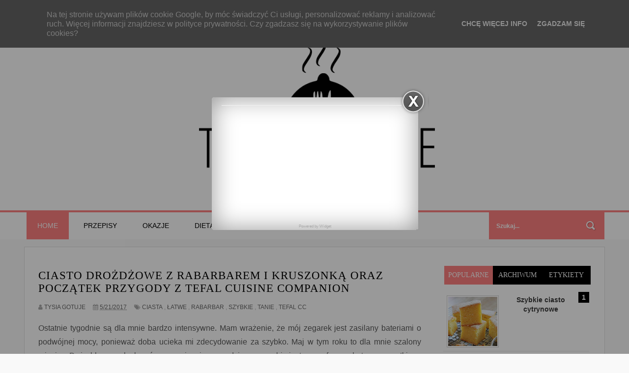

--- FILE ---
content_type: text/html; charset=UTF-8
request_url: https://www.tysiagotuje.pl/2017/05/ciasto-drozdzowe-z-rabarbarem-i.html
body_size: 42563
content:
<!DOCTYPE html>
<html dir='ltr' xmlns='http://www.w3.org/1999/xhtml' xmlns:b='http://www.google.com/2005/gml/b' xmlns:data='http://www.google.com/2005/gml/data' xmlns:expr='http://www.google.com/2005/gml/expr'>
<head>
<link href='https://www.blogger.com/static/v1/widgets/335934321-css_bundle_v2.css' rel='stylesheet' type='text/css'/>
<meta content='width=device-width,initial-scale=1,minimum-scale=1,maximum-scale=1' name='viewport'/>
<meta content='text/html;charset=UTF-8' http-equiv='Content-Type'/>
<meta content='IE=edge,chrome=1' http-equiv='X-UA-Compatible'/>
<meta content='text/html; charset=UTF-8' http-equiv='Content-Type'/>
<meta content='blogger' name='generator'/>
<link href='https://www.tysiagotuje.pl/favicon.ico' rel='icon' type='image/x-icon'/>
<link href='http://www.tysiagotuje.pl/2017/05/ciasto-drozdzowe-z-rabarbarem-i.html' rel='canonical'/>
<link rel="alternate" type="application/atom+xml" title="Tysia Gotuje blog kulinarny - Atom" href="https://www.tysiagotuje.pl/feeds/posts/default" />
<link rel="alternate" type="application/rss+xml" title="Tysia Gotuje blog kulinarny - RSS" href="https://www.tysiagotuje.pl/feeds/posts/default?alt=rss" />
<link rel="service.post" type="application/atom+xml" title="Tysia Gotuje blog kulinarny - Atom" href="https://www.blogger.com/feeds/1848203680337944724/posts/default" />

<link rel="alternate" type="application/atom+xml" title="Tysia Gotuje blog kulinarny - Atom" href="https://www.tysiagotuje.pl/feeds/8069793954875769244/comments/default" />
<!--Can't find substitution for tag [blog.ieCssRetrofitLinks]-->
<link href='https://blogger.googleusercontent.com/img/b/R29vZ2xl/AVvXsEhmNX1URS9qHdhpQC7-9eXiWV0Wq5m1sAI8zl0pYIwMEj6WDowg2l-1UhKXQ_50W9Trn7tdL2YRF51WJX0E5SfH9ZEHTifSyeq6SrV4H6jJWw2bwNNzB2P6NA1ssxA-vS7Q3B7w4XsKFXaC/s1600/mjhndcncdfvb.jpg' rel='image_src'/>
<meta content='http://www.tysiagotuje.pl/2017/05/ciasto-drozdzowe-z-rabarbarem-i.html' property='og:url'/>
<meta content='Ciasto drożdżowe z rabarbarem i kruszonką oraz początek przygody z Tefal Cuisine Companion' property='og:title'/>
<meta content='' property='og:description'/>
<meta content='https://blogger.googleusercontent.com/img/b/R29vZ2xl/AVvXsEhmNX1URS9qHdhpQC7-9eXiWV0Wq5m1sAI8zl0pYIwMEj6WDowg2l-1UhKXQ_50W9Trn7tdL2YRF51WJX0E5SfH9ZEHTifSyeq6SrV4H6jJWw2bwNNzB2P6NA1ssxA-vS7Q3B7w4XsKFXaC/w1200-h630-p-k-no-nu/mjhndcncdfvb.jpg' property='og:image'/>
<!-- SEO Meta Tag -->
<meta content='Ciasto drożdżowe z rabarbarem i kruszonką oraz początek przygody z Tefal Cuisine Companion' name='keywords'/>
<!-- SEO Title Tag -->
<title>
Ciasto drożdżowe z rabarbarem i kruszonką oraz początek przygody z Tefal Cuisine Companion
        | 
        Tysia Gotuje blog kulinarny
</title>
<meta content='YOUR_APPLICATION_ID' property='fb:app_id'/>
<link href='https://cdnjs.cloudflare.com/ajax/libs/font-awesome/4.7.0/css/font-awesome.min.css' rel='stylesheet'/>
<link href='https://fonts.googleapis.com/css?family=Raleway:300,400,800&subset=latin-ext' rel='stylesheet' type='text/css'/>
    <style type="text/css"><!-- /* 
    
<style id='page-skin-1' type='text/css'><!--
/*
-----------------------------------------------
Blogger Template Style
Name:        Sora Heaven
Author :     http://www.soratemplates.com
License:     Free Version
----------------------------------------------- */
/* Variable definitions
====================
<Variable name="maincolor" description="Main Color" type="color" default="#ff8080"/>
*/
html,body,div,span,applet,object,iframe,h1,h2,h3,h4,h5,h6,p,blockquote,pre,a,abbr,acronym,address,big,cite,code,del,dfn,em,img,ins,kbd,q,s,samp,small,strike,strong,sub,sup,tt,var,b,u,i,center,dl,dt,dd,ol,ul,li,fieldset,form,label,legend,table,caption,tbody,tfoot,thead,tr,th,td,article,aside,canvas,details,embed,figure,figcaption,footer,header,hgroup,menu,nav,output,ruby,section,summary,time,mark,audio,video{margin:0;padding:0;border:0;font-size:100%;font:inherit;vertical-align:baseline;}
/* HTML5 display-role reset for older browsers */
article,aside,details,figcaption,figure,footer,header,hgroup,menu,nav,section{display:block;}body{line-height:1;display:block;}*{margin:0;padding:0;}html{display:block;}ol,ul{list-style:none;}blockquote,q{quotes:none;}blockquote:before,blockquote:after,q:before,q:after{content:&#39;&#39;;content:none;}table{border-collapse:collapse;border-spacing:0;}
/* FRAMEWORK */
.navbar,.post-feeds,.feed-links{display:none;
}
.section,.widget{margin:0 0 0 0;padding:0 0 0 0;
}
strong,b{font-weight:bold;
}
cite,em,i{font-style:italic;
}
a:link{color:#000;text-decoration:none;outline:none;transition:all 0.25s;-moz-transition:all 0.25s;-webkit-transition:all 0.25s;
}
a:visited{color:#000;text-decoration:none;
}
a:hover{color:#ff8080;text-decoration:none;
}
a img{border:none;border-width:0;outline:none;
}
abbr,acronym{
}
sup,sub{vertical-align:baseline;position:relative;top:-.4em;font-size:86%;
}
sub{top:.4em;}small{font-size:86%;
}
kbd{font-size:80%;border:1px solid #999;padding:2px 5px;border-bottom-width:2px;border-radius:3px;
}
mark{background-color:#ffce00;color:black;
}
p,blockquote,pre,table,figure,hr,form,ol,ul,dl{margin:1.5em 0;
}
hr{height:1px;border:none;background-color:#666;
}
body#layout div#header-right {
width: 40%;
float: left;
}
/* heading */
h1,h2,h3,h4,h5,h6{font-weight:bold;line-height:normal;margin:0 0 0.6em;
}
h1{font-size:200%
}
h2{font-size:180%
}
h3{font-size:160%
}
h4{font-size:140%
}
h5{font-size:120%
}
h6{font-size:100%
}
/* list */
ol,ul,dl{margin:.5em 0em .5em 3em
}
ol{list-style:decimal outside
}
ul{list-style:disc outside
}
li{margin:.5em 0
}
dt{font-weight:bold
}
dd{margin:0 0 .5em 2em
}
/* form */
input,button,select,textarea{font:inherit;font-size:100%;line-height:normal;vertical-align:baseline;
}
textarea{display:block;-webkit-box-sizing:border-box;-moz-box-sizing:border-box;box-sizing:border-box;
}
/* code blockquote */
pre,code{font-family:&quot;Courier New&quot;,Courier,Monospace;color:inherit;
}
pre{white-space:pre;word-wrap:normal;overflow:auto;
}
.post-body blockquote {
background: url(https://blogger.googleusercontent.com/img/b/R29vZ2xl/AVvXsEj6yChBHQQ1Mi3ejbq-horsSXCFI_DbZ6mhSZ-opJ0hXY7-Rz5nDolIEtL9tkKIDUt7N4XCWZMLo2YRdkR0KJdxjTGmbhd8Sr9x3Ve8eiPs9iKOI_YkCnfsC4tDZFdO5yV4LWgaQyJdjJpJ/s50/quote.png) no-repeat scroll left 18px transparent;
font-family: Monaco,Georgia,&quot;
font-size: 100%;
font-style: italic;
line-height: 22px;
margin: 20px 0 30px 20px;
min-height: 60px;
padding: 0 0 0 60px;
}
/* table */
.post-body table[border=&quot;1&quot;] th, .post-body table[border=&quot;1&quot;] td, .post-body table[border=&quot;1&quot;] caption{border:1px solid;padding:.2em .5em;text-align:left;vertical-align:top;
}
.post-body table.tr-caption-container {border:1px solid #e5e5e5;
}
.post-body th{font-weight:bold;
}
.post-body table[border=&quot;1&quot;] caption{border:none;font-style:italic;
}
.post-body table{
}
.post-body td, .post-body th{vertical-align:top;text-align:left;font-size:13px;padding:3px 5px;border:1px solid #e5e5e5;
}
.post-body th{background:#f0f0f0;
}
.post-body table.tr-caption-container td {border:none;padding:8px;
}
.post-body table.tr-caption-container, .post-body table.tr-caption-container img, .post-body img {max-width:100%;height:auto;margin-left:-15px;
}
.post-body td.tr-caption {color:#666;font-size:80%;padding:0px 8px 8px !important;
}
img {
max-width:100%;
height:auto;
border:0;
}
table {
max-width:100%;
}
.clear {
clear:both;
}
.clear:after {
visibility:hidden;
display:block;
font-size:0;
content:" ";
clear:both;
height:0;
}
body#layout #mywrapper{
width: 60%;
float: left;
}
body#layout #post-wrapper {
width: 100%;
float: left;
}
body#layout div#main {
width: 100%;
}
body#layout #header-wrapper {
min-height: 0px;
margin-top: 70px;
}
body#layout div#top-nav {
border: none;
}
body#layout nav#nav {
border: none;
}
body#layout div#outer-wrapper {
max-width: 1000px;
}
body#layout .conty {
max-width: 100%;
}
body#layout div#left {
width: 30%;
}
body#layout div#right {
width: 30%;
float: left;
}
body#layout div#center {
width: 30%;
}
body {
margin: 0 0 0 0;
padding: 0 0 0 0;
text-align: left;
font-family: "Helvetica", Arial, sans-serif;
font-size: 14px;
line-height: 22px;
background: #f9f9f9;
color: #494949;
word-wrap: break-word;
}
/* outer-wrapper */
#outer-wrapper {
background:#ffffff;
max-width:1180px;
margin:0px auto;
overflow: hidden;
background: #ffffff;
border: 1px solid #dfdfdf;
margin: 15px auto 20px;
}
/* NAVIGATION MENU */
div#top-nav {
height: 45px;
top: 0;
width: 100%;
z-index: 9999;
background: #fff;
border-bottom-width: 1px;
border-bottom-style: solid;
border-color: #e4e4e4;
}
.top-menu {
font:normal normal 12px Arial, sans-serif;
margin:0 auto;
height:43px;
overflow:hidden;
}
.top-menu1 {
font:normal normal 12px Arial, sans-serif;
margin:0 auto;
height:43px;
overflow:hidden;
padding: 11px 0px 0;
}
.menubar {
list-style-type:none;
margin:0 0 0 0;
padding:0 0 0 0;
}
.menubar li {
display: block;
float: left;
line-height: 46px;
margin: 0 0 0 0;
padding: 0 0 0 0;
}
.menubar li a {
padding: 0 12px;
font-family: 'Oswald'!important;
font-weight: 400;
font-size: 12px;
line-height: 13px;
color: #000;
text-decoration: none;
text-transform: uppercase;
letter-spacing: 1px;
font-weight: bold;
line-height: 18px;
text-transform: uppercase;
}
.menubar li a:hover {
color:#626262;
}
ul.socialbar {
height: 38px;
margin: 0 0 0 0;
padding: 0 0;
float: right;
line-height: 43px;
}
ul.socialbar a {
color: #545454;
font-size: 18px;
padding: 5px 6px;
line-height: 46px;
}
ul.socialbar li {
display:inline-block;
list-style-type:none;
float:right;
margin:0 0;
padding:0 0;
border-right:none;
}
/* HEADER WRAPPER */
#header-wrapper {
margin:0 auto;
overflow:hidden;
padding: 0 28px;
background: #fff;
}
.header {
margin: 28px 0 0;
}
div#header-inner {
margin-left: 10px;
margin-top: 8px;
}
.header h1.title,.header p.title {
font:normal bold 48px "Raleway", Arial, Helvetica, sans-serif;
margin:0 0 0 0;
text-transform:uppercase;
}
.header .description {
color:#555555;
}
.header a {
color:#000;
}
.header a:hover {
color:#999;
}
.header img {
display:block;
padding: 9px 0 39px;
}
.header-right {
padding: 0;
overflow: hidden;
margin: 28px 0px 0 0;
max-width: 728px;
max-height: 90px;
}
.header-right img {
display:block;
}
.sidebar .widget {text-align:center!important;}
.PageList li {display:inline !important; float:none;font-family:Oswald; text-transform:uppercase;font-weight:bold!important} #PageList1 {padding-top:15px;}
.PageList LI A {font-weight:bold!important;}
.PageList LI.selected A {font-weight:bold!important;}
#HTML2 {padding:0px 0px!important;}
#Header1_headerimg {margin: auto; max-width: 480px; width: 100%; height: auto;}
#nav {
font: normal bold 12px Arial, sans-serif;
text-transform: uppercase;
background: #fff;
height: 55px;
top: 0;
width: 100%;
z-index: 9999;
border-top-width: 4px;
border-top-style: solid;
border-top-color: #ff8080;
}
.menubar2 {
list-style: none;
margin:0 0 0 0;
*zoom: 1;
float:left;
}
.author-description a:link, .author-description a:visited  {color:#ff8080!important;font-weight:bold}
.author-description a:hover  {color:#000!important;font-weight:bold}
.menubar2:before,
.menubar2:after {
content: " ";
display: table;
}
.menubar2:after {
clear: both;
}
.menubar2 ul {
list-style: none;
margin:0 0 0 0;
width:12em;
}
.menubar2 a {
display:block;
padding:0 15px;
}
.menubar2 > li:hover {
background: #ff8080;
color: #fff!important;
}
.menubar2 > li:hover > a {
color: #fff!important;
}
.menubar2 li {
position: relative;
display: block;
float: left;
line-height: 54px;
margin: 0 0 0 0;
}
.menubar2 > li {
float: left;
}
.menubar2 > li > a {
display: block;
height: 55px;
line-height: 55px;
color: #000;
margin: 0 4px;font-family:'Oswald', sans-serif;
font-weight: 400;
font-size: 14px;
text-transform: uppercase;
padding: 0 22px;
}
a.active {
background: #ff8080;
color: #fff!important;
}
.menubar2 li ul {
background: #fff;
border-bottom: 4px solid #ff8080;
display:block;
position:absolute;
left:0;
z-index:10;
visibility:hidden;
opacity:0;
-webkit-transition:all .25s ease-out;
-moz-transition:all .25s ease-out;
-ms-transition:all .25s ease-out;
-o-transition:all .25s ease-out;
transition:all .25s ease-out;
}
.menubar2 ul li a {width:150px;background:#fff;color:#000}
.menubar2 li li ul {
left:100%;
top:-1px;
}
.menubar2 > li.hover > ul {
visibility:visible;
opacity:10;
}
.menubar2 li li.hover ul {
visibility:visible;
opacity:10;
}
.menubar2 li li a {
display: block;
color: #000;
font-family: 'Oswald', sans-serif;
position: relative;
font-weight:400;
z-index: 100;
line-height: 32px;
border-bottom: 1px solid #4C4C4C;
}
.menubar2 li li a:hover {
color:#878787;
}
.menubar2 li li li a {
color: #e0dfdf;
font-family: 'Droid Sans', sans-serif;
text-shadow: 0 1px 1px #4B4B4B;
z-index:20;
}
i.fa.fa-home {
font-size: 25px;
padding: 12px 5px;
}
/* CONTENT WRAPPER */
#content-wrapper {
background-color:transparent;
margin: 0 auto;
padding: 15px 28px 0;
word-wrap:break-word;
}
div#featured-posts-section {
max-height: 400px;
overflow: hidden;
}
.largebanner {
background:#fff;
border-right:1px solid #e5e5e5;
border-bottom:1px solid #e5e5e5;
border-left:1px solid #e5e5e5;
}
.largebanner .widget {
padding:15px 14px;
overflow:hidden;
}
.largebanner img, .largebanner iframe{
display:block;
max-width:100%;
border:none;
overflow:hidden;
}
/* POST WRAPPER */
#post-wrapper {
background:transparent;
float:left;
width:795px;
max-width:795px;
margin:0 0 10px;
margin-top: -25px;
}
.post-container {
padding:15px 0px 0 0;
}
.breadcrumbs {font-size: 0px;
line-height: 0px;
margin: 0 0 0px 0;
display: block;
overfolow: hidden;
padding: 0 0 10px 0;
border-bottom: 0px solid #dfdfdf;}
.breadcrumbs > span {padding: 10px 5px 10px 10px;}
.breadcrumbs > span:last-child {background: none repeat scroll 0 0 transparent;color: #808080;}
.breadcrumbs a {color: #000;}
.post {
background:#ffffff;
margin:0 0 15px;
padding:15px 0;
border-bottom: 1px solid #E2E2E2;
}
.post-body {
display: block;
margin: 0 0 0 0;
font-size: 16px;
line-height: 28px;
color: #585858;
}
h2.post-title, h1.post-title {
font-size: 23px;
margin-bottom: 10px;
font-weight: 700;
text-transform: uppercase;
letter-spacing: 1px;
font-family: "Raleway";
}
h2.post-title a, h1.post-title a, h2.post-title, h1.post-title {
color:#000;
font-family:Oswald;font-weight:normal;
}
h2.post-title a:hover, h1.post-title a:hover {
color:#ff8080;
}
.img-thumbnail {
background:#fbfbfb url(https://blogger.googleusercontent.com/img/b/R29vZ2xl/AVvXsEgyvm0QVjoqY7vVBMjUv7hzHOh70Kdsh9oSJ6VvcPOp5_fp5uALMWaqVq-LgmnH1a7gQI6Tr7Rvc8XQOPsfgd1Sbgli0_is_iLdd2pS2W8qHNJapwCYwIrz2H9tI1PNqCv98TNeCRQe5J72/w200-c-h140/no-image.png) no-repeat center center;
position:relative;
object-fit:cover;
overflow:hidden;
float:left;
width:300px;
height:200px;
margin:0 15px 0 0;
}
.img-thumbnail img {
width:300px;
height:200px;
object-fit:cover;
}
span.rollover {
}
span.rollover:before {
content:"";
position: absolute;
width:24px;
height:24px;
margin:-12px;
top:50%;
left:50%;
}
span.rollover:hover {
opacity: .7;
-o-transition:all 1s;
-moz-transition:all 1s;
-webkit-transition:all 1s;
}
.post-info {
background: transparent;
padding: 5px 0;
color: #aaa !important;
display: inline-block;
margin: 0px 0 0px 0;
font-size: 12px;
font-weight: 400;
line-height: 21px;
color: #c4c4c4;
text-transform: uppercase;
margin-bottom: 13px;
}
.post-info a {
display:inline-block;
color:#666666;
}
.author-info, .time-info, .comment-info, .label-info, .review-info {
margin-right:12px;
display:inline;
}
a.readmore {
display: inline-block;
margin: 15px 0 0;
background-color: #ffffff;
padding: 0px 10px;
line-height: 26px;
font-size: 11px;
font-weight: bold;
text-transform: uppercase;
border-right: 4px solid #ff8080;
background: #000;
color:#fff;
}
a.readmore:hover  {
border-right: 4px solid #000000;
color: #000;
background: #ff8080;
}
/* Page Navigation */
.pagenavi {
clear: both;
margin: -16px 0 10px;
text-align: center;
font-size: 14px;
font-weight: bold;
padding: 0px;
text-transform: uppercase;
border-bottom: 1px solid #ddd;
border-top: 1px solid #ddd;
}
.pagenavi span,.pagenavi a {
padding: 6px 20px 6px 15px;
display:inline-block;
color:$(readmore.color);
float: left;
background: none repeat scroll 0 0 transparent;
border-right: 1px solid #DDDDDD;
background-color:$(readmore.background.color);
border: 1px solid $(readmore.border.color);
}
.pagenavi .current, .pagenavi .pages, .pagenavi a:hover {
background: #ff8080;
color: #fff;
}
.pagenavi .pages {
display:none;
}
/* SIDEBAR WRAPPER */
#sidebar-wrapper {
background:transparent;
float:right;
width:35%;
max-width:300px;
margin:0 auto;
}
.sidebar-container {
padding:15px 0;
}
.sidebar h2, .panel h2 {
display: block;
font-family: 'Raleway',sans-serif;
font-weight: 500;
font-size: 20px;
line-height: 22px;
padding: 0 0 13px 0px;
margin: 6px 0 5px 0;
border-bottom: 3px #ff8080 solid;
color: #000;
display: block;
padding-right: 4px;
font-size: 12px;
letter-spacing: 1px;
text-align: center;
text-transform: uppercase;
padding: 16px 15px 14px;
line-height: 1;
background-color: #fff;
}
#sidebar1 h2 span,#sidebar h2 span{
}
.sidebar h2 span {
padding-bottom: 12px;
border-bottom: 0px #fff solid;
font-family:Oswald;
}
#Image3 .widget-content img {width:340px!important;}
#Image4 .widget-content img {width:340px!important;border:none!important;background:transparent!important;}
#Image5 .widget-content img {width:340px!important;}
#Image3:hover, #Image4:hover, #Image5:hover {opacity:0.9;}
#bottombar1 {width:100%!important;background:#ff8080} #HTML5{margin:0 15%;padding:20px 0px; } #HTML5 h2 {text-align:center;color:#000!important;}
#bottombar .widget {text-align:center!important;}
#bottombar h2 span {
bottom: -2px;
padding: 6px;
color: #fff;
margin-bottom: 35px;
font-size: 16px;
color: #ff8080;
}
.sidebar h2:after, .panel h2:after {
content: " ";
width:90px;
height: 0px;
position: absolute;
left: 0;
bottom: -2px;
}
.sidebar .widget {
margin:0 0 15px;
}
.sidebar ul, .sidebar ol {
list-style-type:none;
margin:0 0 0 0;
padding:0 0 0 0;
}
.sidebar li {
margin:5px 0;
padding:0 0 0 0;
}
/* Recent Post */
.recent-post-title {
margin:0 0 15px;
padding:0;
position:relative;
}
div.recent-post-title:after {
}
.recent-post-title h2 {
display: block;
font-family: 'Raleway',sans-serif;
font-weight: 500;
font-size: 24px;
line-height: 24px;
padding: 0 0 10px 0px;
margin: 6px 0 5px 0;
border-bottom: 3px #ff8080 solid;
color: #222;
font-size: 19px;
margin-bottom: 10px;
font-weight: 700;
text-transform: uppercase;
letter-spacing: 1px;
font-family: "Raleway";
}
.recent-post-title h2 span{padding-bottom: 11px;
border-bottom: 3px #444 solid;}
.recent-post-title h2 a {
color:#474747;
}
.stylebox {
float:left;
width:50%;
margin:0 0;
}
.stylebox .widget {
padding:0 15px 15px 0;
}
.stylebox .widget-content {
background:#ffffff;
}
.stylebox ul {
list-style-type:none;
margin:0 0 0 0;
padding:0 0 0 0;
}
.stylebox1 {
float:left;
width:98%;
margin:0 0;
}
.stylebox1 .widget {
padding:0 0px 15px 0;
}
.stylebox1 .widget-content {
background:#ffffff;
}
.stylebox1  ul {
list-style-type:none;
margin:0 0 0 0;
padding:0 0 0 0;
}
/* Recent Post */
ul.xpose_thumbs {
margin:0 0 0 0;
}
ul.xpose_thumbs li {
font-size:12px;
min-height:68px;
margin:0 0 8px;
padding:0 0 8px;
border-bottom:1px dotted #e5e5e5;
}
ul.xpose_thumbs .xpose_thumb {
position:relative;
background:#fbfbfb;
margin:3px 0 10px 0;
width:100%;
height:50px;
padding-bottom:46%;
overflow:hidden;
}
ul.xpose_thumbs .xpose_thumb img {
height:auto;
width:100%;
}
ul.xpose_thumbs1 {
margin:0 0 0 0;
width:65%;
float:left;
}
ul.xpose_thumbs1 li {
font-size:12px;
min-height:68px;
margin:0 0 8px;
padding:0 0 8px;
border-bottom:1px dotted #e5e5e5;
}
ul.xpose_thumbs1 .xpose_thumb {
position:relative;
background:#fbfbfb;
margin:3px 0 10px 0;
width:100%;
height:62px;
padding-bottom:46%;
overflow:hidden;
}
ul.xpose_thumbs1 .xpose_thumb img {
height:auto;
width:100%;
}
ul.xpose_thumbs2 {
font-size:13px;
}
ul.xpose_thumbs2 li {
padding:0 0;
min-height:106px;
font-size:11px;
margin: 0 0 8px;
padding: 0 0 8px;
border-bottom:1px dotted #e5e5e5;
}
ul.xpose_thumbs2 .xpose_thumb2 {
background:#fbfbfb;
float:left;
margin:3px 8px 0 0;
height:100px;
width:100px;
}
ul.xpose_thumbs2 .xpose_thumb2 img {
height:100px;
width:100px;
}
span.xpose_title {
font-family: "Raleway",Helvetica,Arial,sans-serif;
font-size: 22px;
line-height: 24px;
font-weight: 500;
color: #222;
margin: 0 0 15px 0;
}
span.xpose_title2 {
font-size:16px;
}
span.xpose_title_big {
font-family: "Raleway",Helvetica,Arial,sans-serif;
font-size: 36px;
line-height: 40px;
font-weight: 400;
color: #222;
margin: 0 0 30px 0;
}
span.xpose_title22 {
font-size: 18px;
line-height: 24px;
font-weight: 500;
color: #222;
margin: 0 0 0 0;
}
span.rp_summary {
display: block;
margin: 0 0 0 0;
font-size: 16px;
line-height: 28px;
color: #585858;
}
span.xpose_meta {
background: transparent;
display: block;
font-size: 11px;
color: #aaa;
color: #aaa !important;
margin: 0px 0 0px 0;
font-size: 13px;
font-weight: 400;
line-height: 21px;
text-transform: uppercase;
}
span.xpose_meta a {
color: #aaa !important;
display: inline-block;
margin: 10px 0 10px 0;
font-size: 13px;
font-weight: 400;
line-height: 21px;
color: #c4c4c4;
text-transform: uppercase;
}
span.xpose_meta_date, span.xpose_meta_comment, span.xpose_meta_more  {
display:inline-block;
margin-right:8px;
}
span.xpose_meta_date:before {
content: "\f073";
font-family: FontAwesome;
font-style: normal;
font-weight: normal;
text-decoration: inherit;
padding-right:4px;
}
span.xpose_meta_comment:before  {
content: "\f086";
font-family: FontAwesome;
font-style: normal;
font-weight: normal;
text-decoration: inherit;
padding-right:4px;
}
span.xpose_meta_more:before {
content: "\f0a9";
font-family: FontAwesome;
font-style: normal;
font-weight: normal;
text-decoration: inherit;
padding-right:4px;
}
ul.xpose_thumbs2 li a:hover, ul.xpose_thumbs li a:hover {
color:#ff8080;
}
ul.xpose_thumbs22 {
font-size:13px;
width:32%;
float:right;
}
ul.xpose_thumbs22 li {
padding:0 0;
min-height:66px;
font-size:11px;
margin: 0 0 8px;
padding: 0 0 3px;
border-bottom:1px dotted #e5e5e5;
}
ul.xpose_thumbs22 .xpose_thumb2 {
background: #fbfbfb;
float: left;
margin: 3px 8px 6px 0;
height: 140px;
width: 245px;
}
ul.xpose_thumbs22 .xpose_thumb2 img {
height:140px;
width:245px;
}
span.xpose_title {
font-family: "Raleway",Helvetica,Arial,sans-serif;
font-size: 22px;
line-height: 24px;
font-weight: 500;
color: #222;
margin: 0 0 15px 0;
}
span.xpose_title2 {
font-size:16px;
}
span.rp_summary {
display: block;
margin: 0 0 0 0;
font-size: 16px;
line-height: 28px;
color: #585858;
}
span.xpose_meta {
background: transparent;
display: block;
font-size: 11px;
color: #aaa;
color: #aaa !important;
margin: 0px 0 0px 0;
font-size: 13px;
font-weight: 400;
line-height: 21px;
text-transform: uppercase;
}
span.xpose_meta a {
color: #aaa !important;
display: inline-block;
margin: 10px 0 10px 0;
font-size: 13px;
font-weight: 400;
line-height: 21px;
color: #c4c4c4;
text-transform: uppercase;
}
span.xpose_meta_date, span.xpose_meta_comment, span.xpose_meta_more  {
display:inline-block;
margin-right:8px;
}
span.xpose_meta_date:before {
content: "\f073";
font-family: FontAwesome;
font-style: normal;
font-weight: normal;
text-decoration: inherit;
padding-right:4px;
}
span.xpose_meta_comment:before  {
content: "\f086";
font-family: FontAwesome;
font-style: normal;
font-weight: normal;
text-decoration: inherit;
padding-right:4px;
}
span.xpose_meta_more:before {
content: "\f0a9";
font-family: FontAwesome;
font-style: normal;
font-weight: normal;
text-decoration: inherit;
padding-right:4px;
}
ul.xpose_thumbs22 li a:hover, ul.xpose_thumbs li a:hover {
color:#ff8080;
}
/* BOTTOMBAR */
#bottombar {
background:#000;
overflow:hidden;
margin:0 auto;
padding:15px 28px;
color:#dddddd;
border-top: 4px solid #ff8080;
}
#bottombar .left {
float:left;
width:34%;
}
#bottombar .center {
float:left;
width:34%;
}
#bottombar .right {
float:right;
width:32%;
}
#bottombar .left .widget, #bottombar .center .widget {
margin:0 15px 15px 0;
}
#bottombar .right .widget {
margin:0 0 15px 0;
}
#bottombar h2 {
font:normal bold 13px Arial, sans-serif;
margin:0 0 10px 0;
padding:6px 0;
text-transform:uppercase;
position:relative;
color:#eeeeee;
}
#bottombar ul, #bottombar ol {
list-style-type:none;
margin:0 0 0 0;
padding:0 0 0 0;
}
#bottombar li {
margin:5px 0;
padding:0 0 0 0;
}
#bottombar ul li:before {
color:#eeeeee !important;
}
#bottombar a {
color:#dddddd;
}
#bottombar a:hover {
color:#ffffff;
}
/* FOOTER */
#footer-wrapper {
background: #191919;
margin: 0 auto;
padding: 3px 20px;
overflow: hidden;
color: #eeeeee;
font-size: 12px;
}
.footer-left {
float: left;
margin: 10px;
margin-top: 17px;
color: #949494;
}
div#mycontent {
margin-left: 6px;
}
.footer-right {
margin: 10px;
margin-top: 17px;
color: #949494;
float: right;
}
#footer-wrapper a {
color:#b8b8b8;
}
#footer-wrapper a:hover {
color:#ffffff;
}
/* CUSTOM WIDGET */
.widget ul {
line-height:1.4em;
}
/* Tab Menu */
.set, .panel {
margin: 0 0;
}
.tabs .panel {
padding:0 0;
}
.tabs-menu {
border-bottom:3px solid #E73138;
padding: 0 0;
margin:0 0;
}
.tabs-menu li {
font:normal bold 12px Arial, sans-serif;
display: inline-block;
*display: inline;
zoom: 1;
margin: 0 3px 0 0;
padding:10px;
background:#fff;
border:1px solid #e5e5e5;
border-bottom:none !important;
color:#000;
cursor:pointer;
position:relative;
}
.tabs-menu .active-tab {
background:#E73138;
border:1px solid #E73138;
border-bottom:none !important;
color:#fff;
}
.tabs-content {
padding:10px 0;
}
.tabs-content .widget li {
float:none !important;
margin:5px 0;
}
.tabs-content .widget ul {
overflow:visible;
}
/* Custom CSS for Blogger Popular Post Widget */
.PopularPosts ul,
.PopularPosts li,
.PopularPosts li img,
.PopularPosts li a,
.PopularPosts li a img {
margin:0 0;
padding:0 0;
list-style:none;
border:none;
background:none;
outline:none;
}
.PopularPosts ul {
margin:.5em 0;
list-style:none;
color:black;
counter-reset:num;
}
.PopularPosts ul li img {
display:block;
margin:0 .5em 0 0;
width:50px;
height:50px;
float:left;
}
.PopularPosts ul li {
background-color:#eee;
margin:0 10% .4em 0 !important;
padding:.5em 1.5em .5em .5em !important;
counter-increment:num;
position:relative;
}
.PopularPosts ul li:before,
.PopularPosts ul li .item-title a, .PopularPosts ul li a {
font-weight:bold;
color:#3a3a3a !important;
text-decoration:none;
}
.PopularPosts ul li:before {
content:counter(num) !important;
display:block;
position:absolute;
background-color:#000;
color:#fff !important;
width:22px;
height:22px;
line-height:22px;
text-align:center;
top:0px;
right:0px;
padding-right:0px !important;
}
/* Set color and level */
.PopularPosts ul li {margin-right:1% !important}
.PopularPosts .item-thumbnail {
margin:0 0 0 0;
}
.PopularPosts .item-snippet {
font-size:11.5px;
color: #5C5C5C;
}
.profile-img{
display:inline;
opaciry:10;
margin:0 6px 3px 0;
}
/* back to top */
#back-to-top {
background: #ff8080;
color: #ffffff;
padding: 8px 10px;
border-radius: 50%;
font-size: 24px;
border: 1px solid #ff8080;
}
.back-to-top {
position:fixed !important;
position:absolute;
bottom:130px;
right:20px;
z-index:999;
}
/* ==== Related Post Widget Start ==== */
#related-posts h2 > span{
border-bottom: 2px solid #ff8080;
bottom: -2px;
padding: 4px 10px;
}
#related-posts{
float:left;
width:100%;
margin-bottom:40px;
}
#related-posts h2{
border-bottom: 2px solid #eee;
padding: 4px 0;
font: normal normal 18px Oswald;
text-transform: uppercase;
font: normal bold 12px Arial, sans-serif;
text-align: left;
color: #474747;
margin-bottom: 5px;
}
#related-posts .related_img {
padding:0px;
width:252px;
height:378px;
margin-left:0px;
}
#related-posts .related_img:hover{
opacity:.7;
filter:alpha(opacity=70);
-moz-opacity:.7;
-khtml-opacity:.7;
}
/* share buttons */
.share-buttons-box {
height: 67px;
background: url(https://blogger.googleusercontent.com/img/b/R29vZ2xl/AVvXsEgIEYJNZKT7pBRdCzhLB9ZepDXdWJ5eIRCoM_Me6pNgnSVg1E5j5EqupKQOFhQJmM375QXieMMS2b6WFV2JAJN0JHf7cvs6uK-mF6rM-8STrtloYabdQ8K9ZIXgmNKfv_uJJ1zYe5-GPhwM/s1600/share.png) no-repeat 330px 10px;
margin:20px 0 15px;
overflow:hidden;
}
.share-buttons {
margin:0 0;
height:67px;
float:left;
}
.share-buttons .share {
float:left;
margin-right:10px;
display:inline-block;
}
/* error and search */
.status-msg-wrap {
font-size:120%;
font-weight:bold;
width:100%;
margin:20px auto;
}
.status-msg-body {
padding:20px 2%;
width:96%;
}
.status-msg-border {
border:1px solid #e5e5e5;
opacity:10;
width:auto;
}
.status-msg-bg {
background-color:#ffffff;
}
.status-msg-hidden {
padding:20px 2%;
}
#ArchiveList ul li:before {
content:"" !important;
padding-right:0px !important;
}
/* facebook comments */
.fb-comments{width: 100% !important;}
.fb-comments iframe[style]{width: 100% !important;}
.fb-like-box{width: 100% !important;}
.fb-like-box iframe[style]{width: 100% !important;}
.fb-comments span{width: 100% !important;}
.fb-comments iframe span[style]{width: 100% !important;}
.fb-like-box span{width: 100% !important;}
.fb-like-box iframe span[style]{width: 100% !important;
}
.rich-snippet {
padding:10px;
margin:15px 0 0;
border:3px solid #eee;
font-size:12px;
}
/*-------sidebar----------------*/
.sidebar-narrow{margin:0}
#sidebar-narrow .widget{margin-bottom:30px;}
#sidebar-narrow{float:right;width:160px;margin-right: 14px;
border-right: 1px solid #eaeaea;
border-left: 1px solid #eaeaea;
padding: 16px 10px 0 15px;}
div#main {
width: 98%;
margin-top: 15px;
}
div#mywrapper {
float: left;
width: 694px;
}
#sidebartab {
margin-bottom: 15px;
}
.tab-widget-menu {
height: 46px;
margin: 0;
padding: 8px 0 0 2px;
}
#sidebartab .widget {
margin-bottom: 0;
padding-bottom: 0;
}
#sidebartab .h2title {
display: none;
}
#sidebartab .h2titlesmall {
display: none;
}
#sidebartab .widget-content {
box-shadow: none;
-moz-box-shadow: none;
-webkit-box-shadow: none;
border: 0;
}
.tab-widget-menu ul, .tab-widget-menu li {
list-style: none;
padding: 0;
margin: 0;
}
.tab-widget-menu li {
background: #000;
bottom: -2px;
color: #FFF;
cursor: pointer;
float: left;
height: 38px;
line-height: 38px;
margin: -2px 0px 0 0px;
padding: 0;
position: relative;
text-align: center;
width: 33.3%;
z-index: 2;
font-family:Oswald;
text-transform:uppercase;
font-weight:normal!important;
}
.tab-widget-menu li.selected {
background: #ff8080;
border-width: 1px 1px 3px;
color: #FFF;
margin-top: -2px;
}
#sidebartab .h2title, #sidebartab h2 {
display: none;
}
#sidebartab .h2titlesmall, #sidebartab h2 {
display: none;
}
#sidebartab .widget-content ul li img {
padding: 2px;
border: 1px solid lightGrey;
width: 100px;
height: 100px;
}
#sidebartab .popular-posts li {
background: none repeat scroll 0 0 transparent;
border-bottom: 1px solid #E9E9E9;
overflow: hidden;
padding: 10px 0;
}
.PopularPosts img:hover, #sidebartab .widget-content ul li img:hover {
-khtml-opacity: 0.4;
-moz-opacity: 0.4;
opacity: 0.4;
}
#sidebarlab .sidebar li a:hover {
color: #fff;
background: #222;
}
.PopularPosts a {font-weight:bold;}
.tagcloud a {
background: #e4e4e4;
color: #888;
display: block;
float: left;
font-size: 14px!important;
line-height: 12px;
margin: 0 2px 2px 0;
padding: 12px 17px;
}
.tagcloud a:link {
color: #888;
}
.tagcloud a:hover {
background: #ff8080;
color: #fff;
}
.tagcloud1 a {
background: #2D2D2D;
color: #888;
display: block;
float: left;
font-size: 14px!important;
line-height: 12px;
margin: 0 2px 2px 0;
padding: 12px 17px;
}
.tagcloud1 a:link {
color: #888;
}
.tagcloud1 a:hover {
background: #ff8080;
color: #fff;
}
.showpageArea a {
clear:both;
margin:-5px 0 10px;
text-align:center;
font-size:11px;
font-weight:bold;
text-transform:uppercase;
}
.showpageNum a {
padding:6px 10px;
margin-right:3px;
display:inline-block;
color:#000;
background-color:#ffffff;
border: 1px solid #dddddd;
}
.showpageNum a:hover {
border: 1px solid #aaaaaa;
}
.showpagePoint {
padding:6px 10px;
margin-right:3px;
display:inline-block;
color:#000;
background-color:#ffffff;
border: 1px solid #aaaaaa;
}
.showpageOf {
display:none;
}
.showpage a {
padding:6px 10px;
margin-right:3px;
display:inline-block;
color:#000;
background-color:#ffffff;
border: 1px solid #dddddd;
}
.showpage a:hover {
border: 1px solid #aaaaaa;
}
.showpageNum a:link,.showpage a:link {
text-decoration:none;
color:#666;
}
.button {
text-align: center;
width: 100%;
margin: 10px 0;
padding: 0;
font-size: 14px;
font-family: 'Tahoma', Geneva, Sans-serif;
color: #fff;
margin-left: 0em !important;
}
.button ul {
margin: 0;
padding: 0;
}
.button li {
display: inline-block;
margin: 10px 0;
padding: 0;
}
#Attribution1 {
height:0px;
visibility:hidden;
display:none
}
.author-avatar img{float: left;
border: 50%;
width: 100px;
height: 100px;
-webkit-border-radius: 50px;
-moz-border-radius: 50px;
border-radius: 50px;
}
#author-box h3 {
padding-bottom: 5px;
font-size: 18px;
font-family: Oswald,arial,Georgia,serif;
}
.author-description {
margin-left: 120px;
}
.share-post {
font-size: 13px;
margin-top: 15px;
}
.share-post li {
float: left;
}
.share-post a {
display: block;
margin-right: 10px;
text-indent: -9999px;
margin-left: 12px;
background: url(https://blogger.googleusercontent.com/img/b/R29vZ2xl/AVvXsEiUC2Gzn2ruImZ6QLH8GlLod90vbxnG4xeK7S1lSKviqU1Y48mqWDqw0nPgXkdn5J5FB4pW3Sh0SWMA8LtjcYw8-fe76rjquG_xEBuMEw1pfbKIQS5G4gVL9jMF1zOC2eiMoB7E1PUPxck/s1600/single-share.png) no-repeat;
-webkit-transition: opacity .2s;
-moz-transition: opacity .2s;
-o-transition: opacity .2s;
transition: opacity .2s;
}
.share-post a:hover {
opacity: .7;
}
.share-post
.facebook a {
width: 7px;
}
.share-post
.twitter a {
width: 18px;
background-position: -47px 0;
}
.share-post
.google a {
width: 14px;
background-position: -105px 0;
}
.share-post
.pinterest a {
width: 11px;
background-position: -159px 1px;
}
/*** Share Post Styling ***/
#share-post {
width: 100%;
overflow: hidden;
margin-top: 20px;
}
#share-post a {
display: block;
height: 32px;
line-height: 32px;
color: #fff;
float: left;
padding-right: 10px;
margin-right: 10px;
margin-bottom: 25px;
}
#share-post
.facebook {
background-color: #436FC9;
}
#share-post
.twitter {
background-color: #40BEF4;
}
#share-post
.google {
background-color: #EC5F4A;
}
#share-post
span {
display: block;
width: 32px;
height: 32px;
float: left;
margin-right: 10px;
background: url(https://blogger.googleusercontent.com/img/b/R29vZ2xl/AVvXsEiUC2Gzn2ruImZ6QLH8GlLod90vbxnG4xeK7S1lSKviqU1Y48mqWDqw0nPgXkdn5J5FB4pW3Sh0SWMA8LtjcYw8-fe76rjquG_xEBuMEw1pfbKIQS5G4gVL9jMF1zOC2eiMoB7E1PUPxck/s1600/single-share.png) no-repeat;
}
#share-post
.facebook span {
background-color: #3967C6;
}
#share-post
.twitter span {
background-color: #26B5F2;
background-position: -72px 0;
}
#share-post
.google span {
background-color: #E94D36;
background-position: -144px 0;
}
/* Search Box
----------------------------------------------- */
#searchformfix
{
float:right;
overflow:hidden;
position:relative;
}
#searchform
{
margin:0px 0 0;
padding:0;
}
#searchform fieldset
{
padding:0;
border:none;
margin:0;
}
#searchform input[type="text"]{
background:#ff8080; border:none;
float:left; padding:0px 10px 0px 15px;
margin:0px; width:155px; height:55px;
line-height:34px;
margin-right:0px;
transition:all 600ms cubic-bezier(0.215,0.61,0.355,1) 0s;
-moz-transition:all 300ms cubic-bezier(0.215,0.61,0.355,1) 0s;
-webkit-transition:all 600ms cubic-bezier(0.215,0.61,0.355,1) 0s;
-o-transition:all 600ms cubic-bezier(0.215,0.61,0.355,1) 0s; color:#fff}
#searchform input[type=text]:hover,#searchform input[type=text]:focus
{
width:200px;
}
#searchform input[type=submit]
{
background: url(https://blogger.googleusercontent.com/img/b/R29vZ2xl/AVvXsEgjRH-QMAbqQj2x_0YuECJjqM9huG6g26NO1xNH7t9FNX7ODhCfYCgmxCLftRYzMcblWZmp1umT6iyhKZApaKiHQ5QOUcJPTqMmGsep18zibiAz8SreDc4bcrKTUYIQdaxfIHu3EdhDf-UL/s1600/icon-search.png) center 18px no-repeat;
cursor: pointer;
margin: 0;
padding: 0;
width: 55px;
height: 55px;
line-height: 50px;
background-color: #ff8080;
}
input[type=submit]
{
padding:4px 17px;
color:#ffffcolor:#585858;
text-transform:uppercase;
border:none;
font-size:20px;
background:url(gradient.png) bottom repeat-x;
cursor:pointer;
margin-top:10px;
float:left;
overflow:visible;
transition:all .3s linear;
-moz-transition:all .3s linear;
-o-transition:all .3s linear;
-webkit-transition:all .3s linear;
}
#searchform input[type=submit]:hover
{
background-color:#000;
}
.selectnav {
display:none;
}
/*---Flicker Image Gallery-----*/
.flickr_plugin {
width: 100%;
}
.flickr_badge_image {
float: left;
height: 75px;
margin: 8px 5px 0px 5px;
width: 75px;
}
.flickr_badge_image a {
display: block;
}
.flickr_badge_image a img {
display: block;
width: 100%;
height: auto;
-webkit-transition: opacity 100ms linear;
-moz-transition: opacity 100ms linear;
-ms-transition: opacity 100ms linear;
-o-transition: opacity 100ms linear;
transition: opacity 100ms linear;
}
.flickr_badge_image a img:hover {
opacity: .5;
}
div#act {
display: none;
}
#sidebar-narrow .list-label-widget-content li:before {
content: "\f013";
font-family: fontawesome;
margin-right: 5px;
}
#sidebar-narrow .list-label-widget-content li {
display: block;
padding: 0 0 8px 0;
position: relative;
}
#sidebar-narrow .list-label-widget-content li a {
color: #555555;
font-size: 13px;
font-weight: normal;
}
#sidebar-narrow .list-label-widget-content li a:first-child {
text-transform: capitalize;
}
#sidebar-narrow .list-label-widget-content li a:hover {
text-decoration: underline;
}
#sidebar-narrow .list-label-widget-content li span:last-child {
color: #949494;
font-size: 12px;
font-weight: bold;
position: absolute;
right: 0;
top: 0;
}
#sidebar-narrow .list-label-widget-content li:hover span:last-child {
text-decoration: underline;
}
/***** Social link*****/
ul.socialbar li,ul.socialbar li{
float: left;
margin-right: 0px;
margin-bottom:0px;
padding: 0px;
display:block;
width: auto;
background:#242628;
}
ul.socialbar li a, ul.socialbar li a, a.soc-follow {
display: block;
float: left;
margin: 0;
padding: 0;
width: 40px;
height: 43px;
margin-bottom:2px;
text-indent: -9999px;
-webkit-transition: all 0.3s ease 0s;
-moz-transition: all 0.3s ease 0s;
-ms-transition: all 0.3s ease 0s;
-o-transition: all 0.3s ease 0s;
transition: all 0.3s ease 0s;
}
a.soc-follow.dribbble {
background: url(https://blogger.googleusercontent.com/img/b/R29vZ2xl/AVvXsEhX9tJKVCzA4q6JcWQkgR50uy1_LPXNQSl8xzwgdfCBEZ1OJ4vbW1pHB-iila4-fjrwD_1URHMPFhNt-02GCXnl433AKqgJgwOw0TCNCIafaore-H5lD0G4BjzpXhA6xDgtjBdCe92sNOM/s1600/dribbble.png) no-repeat 0 0;
}
a.soc-follow.dribbble:hover {
background-color: #ef5b92;
}
a.soc-follow.facebook {
background: url(https://blogger.googleusercontent.com/img/b/R29vZ2xl/AVvXsEhUBp-8ryIK75B6aFyOnvx4RJo4m_NKeH2e5IuGzx1v5d3D3nzZakCEtgvWuVIs0O-HhSGRCus9H5Jkz4KEqu9TdBjQmUgEvHE70XyGI1qp4Klwo9c5b507QbL2OKZa5Lz1DXxjjBxhSzs/s1600/facebook.png) no-repeat 0 0;
}
a.soc-follow.facebook:hover{
background-color: #3b5998;
}
a.soc-follow.flickrs {
background: url(https://blogger.googleusercontent.com/img/b/R29vZ2xl/AVvXsEiqBpWsu4T9XTOkd_4T2loDfkHSlAbbyl09mtWyN76T4xCHXhf8e1GfBk2hRnirhMBolJlf1b9_zJCiek2poFauLZLoY_sg0KQc_fZP2JInqcrEYyEck0xG-KLkRqnO_PX96jljGBjb460/s1600/flickr.png) no-repeat 0 0;
}
a.soc-follow.flickrs:hover {
background-color: #f1628b;
}
a.soc-follow.googleplus {
background: url(https://blogger.googleusercontent.com/img/b/R29vZ2xl/AVvXsEiQ5H0hmEUmUxFQZN72jwfGCUAxkY8FD5ZD_aNw2EHcs0aTyHcdd8GTVOrlv6eFL44kSEPeAEz1J4W6Vx8GDSZBHjXsXfR7fQdM21_0a7ckeUqbdE_DFpXbvFlcyOpMnFOcj8Pkz6tNRCo/s1600/googleplus.png) no-repeat 0 0;
}
a.soc-follow.googleplus:hover {
background-color: #d94a39;
}
a.soc-follow.linkedin {
background: url(https://blogger.googleusercontent.com/img/b/R29vZ2xl/AVvXsEj2kHauSfTu07i-SOxLt0xvQQJ6PTlRjD19dbA_jQ_MqKRPtd3Vanow1n2C7Kr4DS5yof97_3brsoxCrfjINEVHDdX0-Duk5k5j7czCt2u6yH7C4ifJ93h4Vci8U4hvDB0L81tjMCbObYA/s1600/linkedin.png) no-repeat 0 0;
}
a.soc-follow.linkedin:hover {
background-color: #71b2d0;
}
a.soc-follow.twitter {
background: url(https://blogger.googleusercontent.com/img/b/R29vZ2xl/AVvXsEjJ-NPevrDj6QaxcBS2ouzqaQk2CczR9co8Jkp3Btyk2Gk2qwpJRs0zFxw3RH7iCa2o50i_SAvwp9TzD_PaNH-35rzPtNoEDNwV_0V_f4rbQ6ux-ROXwIpjtUKSXFENIIifzZjx3npei20/s1600/twitter.png) no-repeat 0 0;
}
a.soc-follow.twitter:hover {
background-color: #48c4d2;
}
a.soc-follow.vimeo {
background: url(https://blogger.googleusercontent.com/img/b/R29vZ2xl/AVvXsEgPFXZSPTzxsKkdce-TEEgtBsLKYIp-mqI6ONTYoVUnBEqgpBBJtW5MpT5cYl8fXlp8uKEcHE46WloNcuvmuDLQZu-hp5517j0cXwdZtHr1JFuanjZwvcl2LUxdfqPXZtlKrNLJBxaUvjE/s1600/vimeo.png) no-repeat 0 0;
}
a.soc-follow.vimeo:hover {
background-color: #62a0ad;
}
ul.socicon-2 li a:hover, ul.socicon li a:hover, a.soc-follow:hover {
background-position: 0 -40px;
}
#nav.fixed-nav{
position: fixed;
top: 0;
left: 0;
width: 100% !important;
z-index: 999;
-webkit-box-shadow: 0 5px 3px rgba(0, 0, 0, .1);
-moz-box-shadow: 0 5px 3px rgba(0, 0, 0, .1);
box-shadow: 0 5px 3px rgba(0, 0, 0, .1);
padding: 0;
margin: 0;
}
div.conty {
width: 1180px;
margin: 0 auto;
}
#beakingnews {
background:#242628;
float: left;
height: 42px;
line-height:  42px;
overflow: hidden;
width: 60.2%;
}
#recentpostbreaking li a {
color:#949494;
font-family: sans-serif;
font-weight: bold;
}
#recentpostbreaking li a:hover {
color:#ff8080;
}
#beakingnews .tulisbreaking {
background:#ff8080;
}
#beakingnews .tulisbreaking{
color:$(mainbgfontcol.background.color) !important;
}
span.tulisbreaking:after{
content: close-quote;
position: absolute;
width: 0px;
top: 15px;
right: -12px;
border-bottom: 6px solid rgba(0, 0, 0, 0);
border-left: 6px solid #ff8080;
border-top: 6px solid rgba(0, 0, 0, 0);
border-right: 6px solid rgba(0, 0, 0, 0);
}
#beakingnews .tulisbreaking {
color: #FFFFFF;
display: block;
float: left;
font-family: sans-serif;
font-weight: bold;
padding: 0 10px;
position: absolute;
border-bottom: 1px solid #ff8080;
}
#recentpostbreaking {
float: left;
margin-left: 125px;
}
#recentpostbreaking ul,#recentpostbreaking li{list-style:none;margin:0;padding:0}
div#fontoo {
width: 100%;
display: block;
padding: 25px 0;
text-align: center;
line-height: 0;
font-size: 0px;
overflow: hidden;
border-bottom: 1px solid #dfdfdf;
}
div#author-box {
border: 1px solid #dfdfdf;
padding: 25px;
margin: 0 0 30px 0;
display: block;
overflow: hidden;
-webkit-border-radius: 3px;
-moz-border-radius: 3px;
border-radius: 3px;
}
*/
--></style>
<style type='text/css'>
        h2.post-title a, h1.post-title a, h2.post-title, h1.post-title {
      font-size: 23px;
  margin-bottom: 10px;
  font-weight: 400;
  text-transform: uppercase;
  letter-spacing: 1px;
  font-family: Oswald;;
        }

.top-comment-widget-menu {
float: left;
margin: -15px 0 15px;
padding: 0;
width: 100%;
height: 40px;
background: #444444 url(https://blogger.googleusercontent.com/img/b/R29vZ2xl/AVvXsEgfUzMIHwW-XGXN7vFcFfbpcQYQ4XbvRC1XROi3lng1kC2hS9fIBAtWsAvhF8yg5He-XGSSooalwyFAU-Fu3FbLzp0VD-pXzXduzKtnRGalxp5aCiQg2qsggSaZKges8pl0hWZv7Yor2nM/s1600/menu-bg2.png) repeat;
   
}

.top-comment {
   float: left;
font-size: 14px;
list-style: none outside none;
text-transform: uppercase;
width: 43%;
margin: 1px;
padding: 10px 20px !important;
font-weight: normal;
color: #fff;
cursor: pointer;
}

#relpost_img_sum .news-text {
    display: none;
}

.top-comment.selected {
   cursor: pointer;
padding: 11px 20px !important;
margin: 0px 0 0 -16px;
color: #FFF;
background:#ff8080;
   
-webkit-transition: all .2s ease-in-out;
    -moz-transition: all .2s ease-in-out;
    -o-transition: all .2s ease-in-out;
    -ms-transition: all .2s ease-in-out;
    transition: all .2s ease-in-out;
}

.top-comment.blogico:before {
    content: "\f0e6";
    font-family: fontawesome;
    margin-right: 15px;
}

.top-comment.faceico:before {
    content: "\f09a";
    font-family: fontawesome;
    margin-right: 15px;
}

      </style>
<style>
      @media only screen and (max-width:768px){
        #selectnav1 {
          background: none repeat scroll 0 0 #000;
          border: 1px solid #232323;
          color: #FFF;
          width: 418px;
          margin: 8px 0px;
          float: left;
        }
        .selectnav {
          display:block;
          width:50%;
          margin:0;
          padding:7px;
        }
      }
      @media only screen and (max-width:768px){

        #selectnav1 {
          width: 405px;
        }
      }
      @media only screen and (max-width:480px){
        #selectnav1 {
          width:254px;
        }
      }
      @media only screen and (max-width:320px){
        #selectnav1 {
          width:280px;
        }
      }
      /* MEDIA QUERY */
      @media only screen and (max-width:1066px){
        #outer-wrapper {
          margin:0 auto;
        }
        #post-wrapper {
          width: 670px;
          max-width: 670px;
        }
                div#mywrapper {
          float: left;
          width: 665px;
        }

#related-posts .related_img {
padding: 0px;
width: 210px;
height: 150px;
}
 
#sidebar-wrapper { 
max-width: 297px;
}
        ul.xpose_thumbs1{width:60%}
        ul.xpose_thumbs22{width:38%}

        div.conty,#nav{width: 100%;}
      }
      @media only screen and (max-width:1024px){
        #menu-main {
          display: none;
        }
   #my-slider {
      margin-left: 15px;
        }
#nav{width: 100%;}

#footer-wrapper {
          width: 730px;}

        div#main {
          width: auto;
        }
        #post-wrapper {
          width: 730px;
          max-width: 730px;
        }
        #sidebar-wrapper{
          width:100%;
          max-width:100%;
        }
#menu-main {
          display: none;
        }
        #searchformfix{display:none;}

      }
      @media only screen and (max-width:768px){
        #outer-wrapper {
          padding:0 12px;
        }
        #menu-main {
          display: none;
        }
#my-slider {
margin-left: -6px;
}

div#featured-posts-section {
display: none;
}

#searchformfix {

display: none;
}

#footer-wrapper {


          width: auto;}

#related-posts .related_img {
padding: 0px;
          width: 222px;}
        
 #nav {
width: 100%;
}
div.conty {
width: 401px;
}

 ul.xpose_thumbs1{width:100%}
        ul.xpose_thumbs22{width:100%}

   ul.xpose_thumbs22 span.xpose_meta{line-height:51px}

               div#mywrapper {
          float: left;
          width: auto;
        }
        #post-wrapper, #sidebar-wrapper {
          float:left;
          width:100%;
          max-width:100%
        }
        .active {
          display: block;
        }
        .post-body img {
          max-width:90%;
        }
        .img-thumbnail, .img-thumbnail img {
          width:200px;
          height:auto;
        }
        .img-thumbnail {
          margin:0 10px 0 0;
        }
        .stylebox .widget {
          padding:0 0 10px 0;
        }
        #stylebox-1 .widget, #stylebox-3 .widget, #stylebox-5 .widget {
          padding:0 5px 10px 0;
        }
        #stylebox-2 .widget, #stylebox-4 .widget, #stylebox-6 .widget {
          padding:0 0 10px 5px;
        }
        .sidebar-container, .post-container {
          padding:15px 0 0px;
        }
.top-comment{width:41%}
      }
      @media only screen and (max-width:640px){
        #outer-wrapper {
          padding:0 10px;
        }
        #menu-main {
          display: none;
        }
        .top-comment{width:41%}
        #content-wrapper{padding:0 10px}
        #sidebar-narrow{display:none}
        div#mywrapper {
          float: left;
          width: auto;
        }
        #post-wrapper, #sidebar-wrapper, #bottombar .left, #bottombar .center, #bottombar .right {
          float:left;
          width:100%;
          max-width:100%
        }
        .header, .header-right {
          margin:10px 0;
        }
        .sidebar-container, .post-container{
          padding:10px 0 0px;
        }
        .largebanner .widget, #bottombar {
          padding:10px;
        }
        .post, .breadcrumbs {
          margin:0 0 10px;
          padding:10px;
        }
        .pagenavi {
          margin: 6px 0 10px;
        }
        .stylebox .widget-content {
          padding:10px;
        }
        #bottombar .left .widget, #bottombar .center .widget, #bottombar .right .widget, .sidebar .widget {
          margin:0 0 10px 0;
        }
.top-comment{width:41%}
      }
      @media only screen and (max-width:480px){
        #outer-wrapper {
          padding:0 8px;
        }
 #nav {
width: 100%;
}
div.conty {
width: 256px;
}
#searchformfix {

display: none;
}
.top-comment{width:37%}

        .top-comment-widget-menu{height:58px}
        ul.xpose_thumbs1,ul.xpose_thumbs22{width:100%}
        #menu-main {
          display: none;
        }
        #sidebar-narrow{display:none}
        div#mywrapper {
          float: left;
          width: auto;
        }
        .header, .header-right, .stylebox,.stylebox1  {
          float:none;
          width:100%;
          max-width:100%
        }
        .header img {
          margin: 20px auto 0;
        }
        .largebanner .widget, #bottombar {
          padding:8px;
        }
        .post, .breadcrumbs {
          margin:0 0 8px;
          padding:8px;
        }
        .stylebox .widget-content,.stylebox1  .widget-content {
          padding:8px;
        }
        h2.post-title, h1.post-title {
          font-size:16px;
        }
        .img-thumbnail, .img-thumbnail img {
          width:120px;
          height:auto;
        }
        .img-thumbnail {
          margin:0 8px 0 0;
        }
        #stylebox-1 .widget, #stylebox-3 .widget,	#stylebox-2 .widget, #stylebox-4 .widget, #stylebox-5 .widget, #stylebox-6 .widget {
          padding:0 0 8px 0;
        }
        .comments .comment-block, .comments .comments-content .inline-thread {
          padding:10px !important;
        }
        .comment .comment-thread.inline-thread .comment {
          margin: 0 0 0 0 !important;
        }
        .footer-left, .footer-right {
          float:none;
          text-align:center;
        }
      }
      @media screen and (max-width:320px){
        #outer-wrapper {
          padding:0 6px;
        }
        #menu-main {
          display: none;
        }
        #sidebar-narrow{display:none}
        div#mywrapper {
          float: left;
          width: auto;
        }
        .post, .breadcrumbs {
          padding:6px;
        }
        .stylebox .widget-content,.stylebox1  .widget-content {
          padding:6px;
        }
        .img-thumbnail, .img-thumbnail img {
          width:100px;
          height:80px;
        }
      }
    </style>
<style type='text/css'>
        /* COMMENT */



        .comment-form {
          overflow:hidden;
        }
        .comments h3 {
          line-height:normal;
          text-transform:uppercase;
          color:#000;
          font-weight:bold;
          margin:0 0 20px 0;
          font-size:14px;
          padding:0 0 0 0;
        }
        h4#comment-post-message {
          display:none;
          margin:0 0 0 0;
        }
        .comments{
          clear:both;
          margin-top:10px;
          margin-bottom:0
        }
        .comments .comments-content{
          font-size:13px;
          margin-bottom:8px
        }
        .comments .comments-content .comment-thread ol{
          text-align:left;
          margin:13px 0;
          padding:0
        }
        .comments .avatar-image-container {
          background:#fff;
          border:1px solid #DDD;
          overflow:hidden;
          padding:6px;
        }
        .comments .comment-block{
          position:relative;
          background:#fff;
          padding:15px;
          margin-left:60px;
          border-left:3px solid #ddd;
          border-top:1px solid #DDD;
          border-right:1px solid #DDD;
          border-bottom:1px solid #DDD;
        }
        .comments .comment-block:before {
          content:"";
          width:0px;
          height:0px;
          position:absolute;
          right:100%;
          top:14px;
          border-width:10px;
          border-style:solid;
          border-color:transparent #DDD transparent transparent;
          display:block;
        }
        .comments .comments-content .comment-replies{
          margin:8px 0;
          margin-left:60px
        }
        .comments .comments-content .comment-thread:empty{
          display:none
        }
        .comments .comment-replybox-single {
          background:#f0f0f0;
          padding:0;
          margin:8px 0;
          margin-left:60px
        }
        .comments .comment-replybox-thread {
          background:#f0f0f0;
          margin:8px 0 0 0;
          padding:0;
        }
        .comments .comments-content .comment{
          margin-bottom:6px;
          padding:0
        }
        .comments .comments-content .comment:first-child {
          padding:0;
          margin:0
        }
        .comments .comments-content .comment:last-child {
          padding:0;
          margin:0
        }
        .comments .comment-thread.inline-thread .comment, .comments .comment-thread.inline-thread .comment:last-child {
          margin:0px 0px 5px 30%
        }
        .comment .comment-thread.inline-thread .comment:nth-child(6) {
          margin:0px 0px 5px 25%;
        }
        .comment .comment-thread.inline-thread .comment:nth-child(5) {
          margin:0px 0px 5px 20%;
        }
        .comment .comment-thread.inline-thread .comment:nth-child(4) {
          margin:0px 0px 5px 15%;
        }
        .comment .comment-thread.inline-thread .comment:nth-child(3) {
          margin:0px 0px 5px 10%;
        }
        .comment .comment-thread.inline-thread .comment:nth-child(2) {
          margin:0px 0px 5px 5%;
        }
        .comment .comment-thread.inline-thread .comment:nth-child(1) {
          margin:0px 0px 5px 0;
        }
        .comments .comments-content .comment-thread{
          margin:0;
          padding:0
        }
        .comments .comments-content .inline-thread{
          background:#fff;
          border:1px solid #DDD;
          padding:15px;
          margin:0
        }
        .comments .comments-content .icon.blog-author {
          display:inline;
        }
        .comments .comments-content .icon.blog-author:after {
          content: "Admin";
background: $(maincolor);
color: #fff;
font-size: 11px;
padding: 2px 5px;
        }
        .comment-header {
          text-transform:uppercase;
          font-size:12px;
        }
        .comments .comments-content .datetime {
          margin-left: 6px;
        }
        .comments .comments-content .datetime a {
          color:#888;
        }
        .comments .comment .comment-actions a {
          display:inline-block;
          color:#000;
          font-weight:bold;
          font-size:10px;
          line-height:15px;
          margin:4px 8px 0 0;
        }
        .comments .continue a {
          color:#000;
          display:inline-block;
          font-size:10px;
        }
        .comments .comment .comment-actions a:hover, .comments .continue a:hover{
          text-decoration:underline;
        }
        .pesan-komentar {
                  }
        .pesan-komentar p {
          line-height:normal;
          margin:0 0;
        }
        .pesan-komentar:before {
         
        }
        .fb-comments{width: 100% !important;}
        .fb-comments iframe[style]{width: 100% !important;}
        .fb-like-box{width: 100% !important;}
        .fb-like-box iframe[style]{width: 100% !important;}
        .fb-comments span{width: 100% !important;}
        .fb-comments iframe span[style]{width: 100% !important;}
        .fb-like-box span{width: 100% !important;}
        .fb-like-box iframe span[style]{width: 100% !important;}
        .fotleft{float:left}
        .fotright{float:right;text-align:right;}
      </style>
<script type='text/javascript'>
          var numposts = 1;
          var numposts2 = 3;
          var numposts3 = 3;
          var showpostthumbnails = true;
          var showpostthumbnails2 = true;
          var displaymore = true;
          var displaymore2 = false;
          var showcommentnum = true;
          var showcommentnum2 = true;
          var showpostdate = true;
          var showpostdate2 = true;
          var showpostsummary = true;
          var numchars = 100;
          var thumb_width = 300;
          var thumb_height = 190;
   		  var thumb_width1 = 506;
          var thumb_height1 = 321;
          var thumb_width22 = 245;
          var thumb_height22 = 140;
          var thumb_width2 = 100;
          var thumb_height2 = 100;
           Slider_numposts = '15';
          var no_thumb = 'https://blogger.googleusercontent.com/img/b/R29vZ2xl/AVvXsEiam4laKSGG95f6axRoJhmpNwOZkV4Q7l5KdNOS9u18t_oDa1sS66qlEty1wWRchPeFRmyI6h40sNx6rAPi_jmajalOZLREozD4l4z5dejOtBq6vGOlgy0WDaoH-kJzPznEQ06WGqMwg6UB/w300-c-h190/no-image.png'
          var no_thumb2 = 'https://blogger.googleusercontent.com/img/b/R29vZ2xl/AVvXsEgyvm0QVjoqY7vVBMjUv7hzHOh70Kdsh9oSJ6VvcPOp5_fp5uALMWaqVq-LgmnH1a7gQI6Tr7Rvc8XQOPsfgd1Sbgli0_is_iLdd2pS2W8qHNJapwCYwIrz2H9tI1PNqCv98TNeCRQe5J72/s60-c/no-image.png'
        </script>
<script type='text/javascript'>
          //<![CDATA[
          function bp_thumbnail_resize(image_url,post_title)
          {
            var image_width=300;
            var image_height=190;
            image_tag='<img width="'+image_width+'" height="'+image_height+'" src="'+image_url.replace('/s72-c/','/w'+image_width+'-h'+image_height+'-c/')+'" alt="'+post_title.replace(/"/g,"")+'" title="'+post_title.replace(/"/g,"")+'"/>';
            if(post_title!="") return image_tag; else return ""; 
          }




          //]]>
        </script>
<!-- author image in post-->
<script style='text/javascript'>
      //<![CDATA[
      function authorshow(data) {
        for (var i = 0; i < 1; i++) {
          var entry = data.feed.entry[i];
          var avtr = entry.author[0].gd$image.src;
          document.write('<img width="60" height="60" src="' + avtr + '"/>');
        }
      }
      //]]>
    </script>
<script src='https://ajax.googleapis.com/ajax/libs/jquery/1.12.4/jquery.min.js'></script>
<script type='text/javascript'>
      $(function() {
        $(".set-1").mtabs();                                
      });
    </script>
<script type='text/javascript'>
      //<![CDATA[
      window.selectnav=function(){return function(p,q){var a,h=function(b){var c;b||(b=window.event);b.target?c=b.target:b.srcElement&&(c=b.srcElement);3===c.nodeType&&(c=c.parentNode);c.value&&(window.location.href=c.value)},k=function(b){b=b.nodeName.toLowerCase();return"ul"===b||"ol"===b},l=function(b){for(var c=1;document.getElementById("selectnav"+c);c++){}return b?"selectnav"+c:"selectnav"+(c-1)},n=function(b){g++;var c=b.children.length,a="",d="",f=g-1;if(c){if(f){for(;f--;){d+=r}d+=" "}for(f=0;f<c;f++){var e=b.children[f].children[0];if("undefined"!==typeof e){var h=e.innerText||e.textContent,i="";j&&(i=-1!==e.className.search(j)||-1!==e.parentElement.className.search(j)?m:"");s&&!i&&(i=e.href===document.URL?m:"");a+='<option value="'+e.href+'" '+i+">"+d+h+"</option>";t&&(e=b.children[f].children[1])&&k(e)&&(a+=n(e))}}1===g&&o&&(a='<option value="">'+o+"</option>"+a);1===g&&(a='<select class="selectnav" id="'+l(!0)+'">'+a+"</select>");g--;return a}};if((a=document.getElementById(p))&&k(a)){document.documentElement.className+=" js";var d=q||{},j=d.activeclass||"active1",s="boolean"===typeof d.autoselect?d.autoselect:!0,t="boolean"===typeof d.nested?d.nested:!0,r=d.indent||"\u2192",o=d.label||"- Navigation -",g=0,m=" selected ";a.insertAdjacentHTML("afterend",n(a));a=document.getElementById(l());a.addEventListener&&a.addEventListener("change",h);a.attachEvent&&a.attachEvent("onchange",h)}}}();(jQuery);
      //]]></script>
<!--Menu To Drop Down Started-->
<script type='text/javascript'>
      //<![CDATA[
      $(document).ready(function(){
        selectnav('menu-main', {
          label: 'Select Here ',
          nested: true,
          autoselect: false,
          indent: '-'
        });
      });
      //]]></script>
<script type='text/javascript'>
      //<![CDATA[
      var relatedTitles=new Array();var relatedTitlesNum=0;var relatedUrls=new Array();var thumburl=new Array();function related_results_labels_thumbs(json){for(var i=0;i<json.feed.entry.length;i++){var entry=json.feed.entry[i];relatedTitles[relatedTitlesNum]=entry.title.$t;try{thumburl[relatedTitlesNum]=entry.gform_foot.url}catch(error){s=entry.content.$t;a=s.indexOf("<img");b=s.indexOf("src=\"",a);c=s.indexOf("\"",b+5);d=s.substr(b+5,c-b-5);if((a!=-1)&&(b!=-1)&&(c!=-1)&&(d!="")){thumburl[relatedTitlesNum]=d}else thumburl[relatedTitlesNum]='https://blogger.googleusercontent.com/img/b/R29vZ2xl/AVvXsEh2we3-sfwOaGTlenJ_KQ5gu0AX1M6FVuJ6nUnvFWGUUItktL1DGFbRgUOFoJg2xc96T79fCoZLHQDbghXMViCTbaA5i0BgNwRj0GjU5jPx94pAf1e-lL1q91BJWbsaEn4CLeL6aCw4dqc/w360-c-h540/picture_not_available.png'}if(relatedTitles[relatedTitlesNum].length>35)relatedTitles[relatedTitlesNum]=relatedTitles[relatedTitlesNum].substring(0,35)+"...";for(var k=0;k<entry.link.length;k++){if(entry.link[k].rel=='alternate'){relatedUrls[relatedTitlesNum]=entry.link[k].href;relatedTitlesNum++}}}}function removeRelatedDuplicates_thumbs(){var tmp=new Array(0);var tmp2=new Array(0);var tmp3=new Array(0);for(var i=0;i<relatedUrls.length;i++){if(!contains_thumbs(tmp,relatedUrls[i])){tmp.length+=1;tmp[tmp.length-1]=relatedUrls[i];tmp2.length+=1;tmp3.length+=1;tmp2[tmp2.length-1]=relatedTitles[i];tmp3[tmp3.length-1]=thumburl[i]}}relatedTitles=tmp2;relatedUrls=tmp;thumburl=tmp3}function contains_thumbs(a,e){for(var j=0;j<a.length;j++)if(a[j]==e)return true;return false}function printRelatedLabels_thumbs(){for(var i=0;i<relatedUrls.length;i++){if((relatedUrls[i]==currentposturl)||(!(relatedTitles[i]))){relatedUrls.splice(i,1);relatedTitles.splice(i,1);thumburl.splice(i,1);i--}}var r=Math.floor((relatedTitles.length-1)*Math.random());var i=0;if(relatedTitles.length>0)document.write('<h1>'+relatedpoststitle+'</h1>');document.write('<div style="clear: both;"/>');while(i<relatedTitles.length&&i<20&&i<maxresults){document.write('<a style="text-decoration:none;margin:0 7px 0px 0;float:left;');if(i!=0)document.write('"');else document.write('"');document.write(' href="'+relatedUrls[r]+'"><img class="related_img" src="'+thumburl[r]+'"/><br/><div style="width: 172px;padding: 9px 14px 20px;color: #fff;height: 25px;text-align: left;margin: -63px 0px 0px 0px;font-size: 15px;line-height: 20px;background: #111;opacity: 0.7;filter: alpha(opacity = 70);">'+relatedTitles[r]+'</div></a>');if(r<relatedTitles.length-1){r++}else{r=0}i++}document.write('</div>');relatedUrls.splice(0,relatedUrls.length);thumburl.splice(0,thumburl.length);relatedTitles.splice(0,relatedTitles.length)}

      //]]>
    </script>
<script type='text/javascript'>//<![CDATA[
var summary = 27;
function stripTags(s, n) {
    return s.replace(/<.*?>/ig, "").split(/\s+/).slice(0, n - 1).join(" ")
}

function rm(a) {
    var p = document.getElementById(a);
    var summ = summary;
    imgtag = "";
    img = p.getElementsByTagName("img");
    if (img.length >= 1) imgtag = '<div class="thumb"><a href="' + y + '"><img src="' + img[0].src + '" style="max-width:100%;width:100%;" alt="' + x + '" /></a></div>';
    else imgtag = '<div class="entry-image no-image"></div>';
    p.innerHTML = imgtag + '<div class="excerpt=wrap"><div class="entry-meta"><span class="date">' + t + '</span><span class="sep">-</span><a href="' + y + '#comments">' + u + ' comments</a></div><h2 class="entry-title" style="margin:0;margin-bottom:10px;"><a href="' + y + '">' + x + '</a></h2><p>' + stripTags(p.innerHTML, summ) + '...</p></div>'
}

});

//]]></script>
<script type='text/javascript'>//<![CDATA[

// TOP MOST featured posts section 


featured_numposts = '5';


//]]></script>
<script>//<![CDATA[
imgr = new Array();
imgr[0] = "https://blogger.googleusercontent.com/img/b/R29vZ2xl/AVvXsEgyvm0QVjoqY7vVBMjUv7hzHOh70Kdsh9oSJ6VvcPOp5_fp5uALMWaqVq-LgmnH1a7gQI6Tr7Rvc8XQOPsfgd1Sbgli0_is_iLdd2pS2W8qHNJapwCYwIrz2H9tI1PNqCv98TNeCRQe5J72/w300-c-h190/no-image.png";
showRandomImg = true;
aBold = true;
summaryPost = 150; 
summaryTitle = 50; 
numposts1 = 10;

function removeHtmlTag(strx, chop) {
    var s = strx.split("<");
    for (var i = 0; i < s.length; i++)
        if (s[i].indexOf(">") != -1) s[i] = s[i].substring(s[i].indexOf(">") + 1, s[i].length);
    s = s.join("");
    s = s.substring(0, chop - 1);
    return s
};

function sliderposts(json) {
    j = showRandomImg ? Math.floor((imgr.length + 1) * Math.random()) : 0;
    img = new Array;
    if (numposts1 <= json.feed.entry.length) maxpost = numposts1;
    else maxpost = json.feed.entry.length;
    for (var i = 0; i < maxpost; i++) {
        var entry = json.feed.entry[i];
        var tag = entry.category[0].term;
        var posttitle = entry.title.$t;
        var pcm;
        var posturl;
        if (i == json.feed.entry.length) break;
        for (var k = 0; k < entry.link.length; k++)
            if (entry.link[k].rel == "alternate") {
                posturl = entry.link[k].href;
                break
            }
        for (var k = 0; k < entry.link.length; k++)
            if (entry.link[k].rel == "replies" && entry.link[k].type == "text/html") {
                pcm = entry.link[k].title.split(" ")[0];
                break
            }
        if ("content" in entry) var postcontent = entry.content.$t;
        else if ("summary" in entry) var postcontent = entry.summary.$t;
        else var postcontent = "";
        postdate = entry.published.$t;
        if (j > imgr.length - 1) j = 0;
        img[i] = imgr[j];
        s = postcontent;
        a = s.indexOf("<img");
        b = s.indexOf('src="', a);
        c = s.indexOf('"', b + 5);
        d = s.substr(b + 5, c - b - 5);
        if (a != -1 && (b != -1 && (c != -1 && d != ""))) img[i] = d;
        var month = [1, 2, 3, 4, 5, 6, 7, 8, 9, 10, 11, 12];
        var month2 = ["Jan", "Feb", "Mar", "Apr", "May", "Jun", "Jul", "Aug", "Sep", "Oct", "Nov", "Dec"];
        var day = postdate.split("-")[2].substring(0, 2);
        var m = postdate.split("-")[1];
        var y = postdate.split("-")[0];
        for (var u2 = 0; u2 < month.length; u2++)
            if (parseInt(m) == month[u2]) {
                m = month2[u2];
                break
            }
        var daystr = day + " " + m + " " + y;
        if (i == 0) {
            var trtd = '<div class="main-post col-post"><a href="' + posturl + '"><img src="' + img[i] + '" alt=""></img></a><header><span>' + tag + '</span><h3 class="entry-title"><a href="' + posturl + '" title="">' + posttitle + "</a></h3></header></div>";
            document.write(trtd)
        } else {
            var trtd = '<div class="secondary-post col-post" style="margin-right:0"><a class="hover_play_small" href="' + posturl + '"><img src="' + img[i] + '" height="190" width="320"></img></a><header><span>' + tag + '</span><h4><a href="' + posturl + '">' + posttitle + "</a></h4></header></div>";
            document.write(trtd)
        }
        j++
    }
};

//]]>
</script>
<script type='text/javascript'>
      //<![CDATA[
      /**
 * jCarouselLite - jQuery plugin to navigate images/any content in a carousel style widget.
 * @requires jQuery v1.2 or above
 *
 * http://gmarwaha.com/jquery/jcarousellite/
 *
 * Copyright (c) 2007 Ganeshji Marwaha (gmarwaha.com)
 * Dual licensed under the MIT and GPL licenses:
 * http://www.opensource.org/licenses/mit-license.php
 * http://www.gnu.org/licenses/gpl.html
 *
 * Version: 1.0.1
 * Note: Requires jquery 1.2 or above from version 1.0.1
 */
      (function($) {                                          // Compliant with jquery.noConflict()
        $.fn.jCarouselLite = function(o) {
          o = $.extend({
            btnPrev: null,
            btnNext: null,
            btnGo: null,
            mouseWheel: false,
            auto: null,
            speed: 200,
            easing: null,
            vertical: false,
            circular: true,
            visible: 4,
            start: 0,
            scroll: 1,
            beforeStart: null,
            afterEnd: null
          }, o || {});
          return this.each(function() {                           // Returns the element collection. Chainable.
            var running = false, animCss=o.vertical?"top":"left", sizeCss=o.vertical?"height":"width";
            var div = $(this), ul = $("ul", div), tLi = $("li", ul), tl = tLi.size(), v = o.visible;
            if(o.circular) {
              ul.prepend(tLi.slice(tl-v-1+1).clone())
              .append(tLi.slice(0,v).clone());
              o.start += v;
            }
            var li = $("li", ul), itemLength = li.size(), curr = o.start;
            div.css("visibility", "visible");
            li.css({overflow: "hidden", float: o.vertical ? "none" : "left"});
            ul.css({margin: "0", padding: "0", position: "relative", "list-style-type": "none", "z-index": "1"});
            div.css({overflow: "hidden", position: "relative", "z-index": "2", left: "0px"});
            var liSize = o.vertical ? height(li) : width(li);   // Full li size(incl margin)-Used for animation
            var ulSize = liSize * itemLength;                   // size of full ul(total length, not just for the visible items)
            var divSize = liSize * v;                           // size of entire div(total length for just the visible items)
            li.css({width: li.width(), height: li.height()});
            ul.css(sizeCss, ulSize+"px").css(animCss, -(curr*liSize));
            div.css(sizeCss, divSize+"px");                     // Width of the DIV. length of visible images
            if(o.btnPrev)
              $(o.btnPrev).click(function() {
                return go(curr-o.scroll);
              });
            if(o.btnNext)
              $(o.btnNext).click(function() {
                return go(curr+o.scroll);
              });
            if(o.btnGo)
              $.each(o.btnGo, function(i, val) {
                $(val).click(function() {
                  return go(o.circular ? o.visible+i : i);
                });
              });
            if(o.mouseWheel && div.mousewheel)
              div.mousewheel(function(e, d) {
                return d>0 ? go(curr-o.scroll) : go(curr+o.scroll);
              });
            if(o.auto)
              setInterval(function() {
                go(curr+o.scroll);
              }, o.auto+o.speed);
            function vis() {
              return li.slice(curr).slice(0,v);
            };
            function go(to) {
              if(!running) {
                if(o.beforeStart)
                  o.beforeStart.call(this, vis());
                if(o.circular) {            // If circular we are in first or last, then goto the other end
                  if(to<=o.start-v-1) {           // If first, then goto last
                    ul.css(animCss, -((itemLength-(v*2))*liSize)+"px");
                    // If "scroll" > 1, then the "to" might not be equal to the condition; it can be lesser depending on the number of elements.
                    curr = to==o.start-v-1 ? itemLength-(v*2)-1 : itemLength-(v*2)-o.scroll;
                  } else if(to>=itemLength-v+1) { // If last, then goto first
                    ul.css(animCss, -( (v) * liSize ) + "px" );
                    // If "scroll" > 1, then the "to" might not be equal to the condition; it can be greater depending on the number of elements.
                    curr = to==itemLength-v+1 ? v+1 : v+o.scroll;
                  } else curr = to;
                } else {                    // If non-circular and to points to first or last, we just return.
                  if(to<0 || to>itemLength-v) return;
                  else curr = to;
                }                           // If neither overrides it, the curr will still be "to" and we can proceed.
                running = true;
                ul.animate(
                  animCss == "left" ? { left: -(curr*liSize) } : { top: -(curr*liSize) } , o.speed, o.easing,
                  function() {
                    if(o.afterEnd)
                      o.afterEnd.call(this, vis());
                    running = false;
                  }
                );
                // Disable buttons when the carousel reaches the last/first, and enable when not
                if(!o.circular) {
                  $(o.btnPrev + "," + o.btnNext).removeClass("disabled");
                  $( (curr-o.scroll<0 && o.btnPrev)
                    ||
                    (curr+o.scroll > itemLength-v && o.btnNext)
                    ||
                    []
                   ).addClass("disabled");
                }
              }
              return false;
            };
          });
        };
        function css(el, prop) {
          return parseInt($.css(el[0], prop)) || 0;
        };
        function width(el) {
          return  el[0].offsetWidth + css(el, 'marginLeft') + css(el, 'marginRight');
        };
        function height(el) {
          return el[0].offsetHeight + css(el, 'marginTop') + css(el, 'marginBottom');
        };
      })(jQuery);
      //]]>
    </script>
<script type='text/javascript'>
      //<![CDATA[
      imgr=new Array();
      imgr[0]="https://blogger.googleusercontent.com/img/b/R29vZ2xl/AVvXsEgyvm0QVjoqY7vVBMjUv7hzHOh70Kdsh9oSJ6VvcPOp5_fp5uALMWaqVq-LgmnH1a7gQI6Tr7Rvc8XQOPsfgd1Sbgli0_is_iLdd2pS2W8qHNJapwCYwIrz2H9tI1PNqCv98TNeCRQe5J72/w300-c-h190/no-image.png";
      showRandomImg=true;
      aBold=true;
      summaryPost=150;
      summaryPost1=0;
      summaryTitle=15;
      numposts5=6;

function recentarticles1(json)
	{
	j=(showRandomImg)?Math.floor((imgr.length+1)*Math.random()):0;
	img=new Array();
	for(var i=0;
	i<numposts5;
	i++)
		{
		var entry=json.feed.entry[i];
		var posttitle=entry.title.$t;
		var pcm;
		var posturl;
		if(i==json.feed.entry.length)break;
		for(var k=0;
		k<entry.link.length;
		k++)
			{
			if(entry.link[k].rel=='alternate')
				{
				posturl=entry.link[k].href;
				break
			}
		}
		for(var k=0;
		k<entry.link.length;
		k++)
			{
			if(entry.link[k].rel=='replies'&&entry.link[k].type=='text/html')
				{
				pcm=entry.link[k].title.split(" ")[0];
				break
			}
		}
		if("content"in entry)
			{
			var postcontent=entry.content.$t
		}
		else if("summary"in entry)
			{
			var postcontent=entry.summary.$t
		}
		else var postcontent="";
		postdate=entry.published.$t;
		if(j>imgr.length-1)j=0;
		img[i]=imgr[j];
		s=postcontent;
		a=s.indexOf("<img");
		b=s.indexOf("src=\"",a);
		c=s.indexOf("\"",b+5);
		d=s.substr(b+5,c-b-5);
		if((a!=-1)&&(b!=-1)&&(c!=-1)&&(d!=""))img[i]=d;
		var month=[1,2,3,4,5,6,7,8,9,10,11,12];
		var month2=["Jan","Feb","Mar","Apr","May","Jun","Jul","Aug","Sep","Oct","Nov","Dec"];
		var day=postdate.split("-")[2].substring(0,2);
		var m=postdate.split("-")[1];
		var y=postdate.split("-")[0];
		for(var u2=0;
		u2<month.length;
		u2++)
			{
			if(parseInt(m)==month[u2])
				{
				m=month2[u2];
				break
			}
		}
		var daystr=day+' '+m+' '+y;
		var trtd='<li class="car"><div class="thumbE"><a href="'+posturl+'"><img width="320" min-height="190" class="Thumbnail carousel" src="'+img[i]+'"/></a></div><a class="slider_title" href="'+posturl+'">'+posttitle+'</a></li>';
		document.write(trtd);
		j++
	}
};
      //]]>
    </script>
<!-- Global site tag (gtag.js) - Google Analytics -->
<script async='async' src='https://www.googletagmanager.com/gtag/js?id=UA-39555538-1'></script>
<script>
  window.dataLayer = window.dataLayer || [];
  function gtag(){dataLayer.push(arguments);}
  gtag('js', new Date());

  gtag('config', 'UA-39555538-1');
</script>
<script type='text/javascript'> cookieOptions = {
msg: "Na tej stronie używam plików cookie Google, by móc świadczyć Ci usługi, personalizować reklamy i analizować ruch. Więcej informacji znajdziesz w polityce prywatności. Czy zgadzasz się na wykorzystywanie plików cookies?",
link: "http://www.tysiagotuje.pl/2018/05/polityka-prywatnosci.html",
close: "ZGADZAM SIĘ",
learn: "CHCĘ WIĘCEJ INFO"
};
</script>
<link href='https://www.blogger.com/dyn-css/authorization.css?targetBlogID=1848203680337944724&amp;zx=75727b61-9a69-4076-8d4a-1f0f427bf9d0' media='none' onload='if(media!=&#39;all&#39;)media=&#39;all&#39;' rel='stylesheet'/><noscript><link href='https://www.blogger.com/dyn-css/authorization.css?targetBlogID=1848203680337944724&amp;zx=75727b61-9a69-4076-8d4a-1f0f427bf9d0' rel='stylesheet'/></noscript>
<meta name='google-adsense-platform-account' content='ca-host-pub-1556223355139109'/>
<meta name='google-adsense-platform-domain' content='blogspot.com'/>

<!-- data-ad-client=ca-pub-5224321501338890 -->

<script type="text/javascript" language="javascript">
  // Supply ads personalization default for EEA readers
  // See https://www.blogger.com/go/adspersonalization
  adsbygoogle = window.adsbygoogle || [];
  if (typeof adsbygoogle.requestNonPersonalizedAds === 'undefined') {
    adsbygoogle.requestNonPersonalizedAds = 1;
  }
</script>


</head>
<body class='loading'>
<div id='fb-root'></div>
<script>
      //<![CDATA[
      window.fbAsyncInit = function() {
        FB.init({
          appId : 'YOUR_APPLICATION_ID',
          status : true, // check login status
          cookie : true, // enable cookies to allow the server to access the session
          xfbml : true // parse XFBML
        });
      };
      (function() {
        var e = document.createElement('script');
        e.src = document.location.protocol + '//connect.facebook.net/pl_PL/all.js';
        e.async = true;
        document.getElementById('fb-root').appendChild(e);
      }());
      //]]>
    </script>
<div id='top-nav'>
<div class='conty'>
<nav class='top-menu'>
<!-- primary navigation menu start -->
<ul class='menubar'>
<li>
<a href='http://www.tysiagotuje.pl/'>
                Strona główna
              </a>
</li>
<li>
<a href='http://www.tysiagotuje.pl/p/kontakt.html'>
          Kontakt
              </a>
</li>
<li>
<a href='http://www.tysiagotuje.pl/p/wspopraca_26.html'>
                Współpraca
              </a>
</li>
<li>
<a href='http://www.tysiagotuje.pl/p/o-mnie_31.html'>
              O mnie
              </a>
</li>
</ul>
<!-- primary-->
<ul class='socialbar'>
<a href='https://www.facebook.com/tysiagotuje' rel='nofollow' target='_blank'><i class='fa fa-facebook'></i></a>
<a href='https://twitter.com/tysiagotuje' rel='nofollow' target='_blank'><i class='fa fa-twitter'></i></a>
<a href='https://plus.google.com/102886692984119922012/posts' rel='nofollow' target='_blank'><i class='fa fa-google-plus'></i></a>
<a href='https://www.pinterest.com/tysia86/' rel='nofollow' target='_blank'><i class='fa fa-pinterest'></i></a>
<a href='https://instagram.com/tysiagotuje.pl' rel='nofollow' target='_blank'><i class='fa fa-instagram'></i></a>
</ul>
<!-- social media button end -->
</nav>
</div>
</div>
<div class='clear'></div>
<!-- header wrapper start -->
<header id='header-wrapper'>
<div class='conty'>
<div class='header section section' id='header'><div class='widget Header' data-version='1' id='Header1'>
<div id='header-inner'>
<a href='https://www.tysiagotuje.pl/' style='display: block'>
<img alt='Tysia Gotuje blog kulinarny' height='329px; ' id='Header1_headerimg' src='https://blogger.googleusercontent.com/img/b/R29vZ2xl/AVvXsEgTC3yy6Vhyphenhyphenafe02XCuFmA0wiN6ObPN5GL2qEEhg4I4SLKUq-E3zbS7ZLoWpKM3opUFYd8DpRWelRUTtGKGATeNnzx8QyXYGV3lJn3G0lzsxQ47PPklqPXZ5kxdNJX7L-1rnZnpqHBQITtc/s568/tysia.png' style='display: block' width='568px; '/>
</a>
</div>
</div></div>
<div class='header-right section no-items section' id='header-right'></div>
</div>
</header>
<!-- header wrapper end -->
<nav id='nav'>
<div class='conty'>
<ul class='nav menubar2' id='menu-main'>
<li>
<a class='active' href='/'>
<span>Home</span>
</a>
</li>
<li>
<a href='#'>
<span> Przepisy</span>
</a>
<ul>
<li>
<a href='http://www.tysiagotuje.pl/search/label/%C5%9Aniadanie'>
                  Śniadanie
                </a>
</li>
<li>
<a href='http://www.tysiagotuje.pl/search/label/Obiady%20z%20mi%C4%99sem'>
                 Obiad
                </a>
</li>
<li>
<a href='http://www.tysiagotuje.pl/search/label/Ciasta'>
               Wypieki
                </a>
</li>
<li>
<a href='http://www.tysiagotuje.pl/search/label/Bar%20sa%C5%82atkowy'>
              Sałatki
                </a>
</li>
<li>
<a href='http://www.tysiagotuje.pl/search/label/Makarony'>
               Makarony
                </a>
</li>
<li>
<a href='http://www.tysiagotuje.pl/search/label/Przek%C4%85ski%20i%20przystawki'>
               Przekąski
                </a>
</li>
<li>
<a href='http://www.tysiagotuje.pl/search/label/Ry%C5%BC%20i%20kasze'>
               Kasze i ryż
                </a>
</li>
<li>
<a href='http://www.tysiagotuje.pl/search/label/Ryby%20i%20owoce%20morza'>
         Ryby i owoce morza
                </a>
</li>
</ul>
</li>
<li>
<a href='#'>
<span>Okazje</span>
</a>
<ul>
<li>
<a href='http://www.tysiagotuje.pl/search/label/Bo%C5%BCe%20Narodzenie'>
Boże Narodzenie
                </a>
</li>
<li>
<a href='http://www.tysiagotuje.pl/search/label/Dla%20dzieci'>
               Dzień Dziecka
                </a>
</li>
<li>
<a href='http://www.tysiagotuje.pl/search/label/Halloween'>
                 Halloween
                </a>
</li>
<li>
<a href='http://www.tysiagotuje.pl/search/label/T%C5%82usty%20Czwartek'>
Tłusty Czwartek
                </a>
</li>
<li>
<a href='http://www.tysiagotuje.pl/search/label/Walentynki'>
              Walentynki
                </a>
</li>
<li>
<a href='http://www.tysiagotuje.pl/search/label/Wielkanoc'>
                 Wielkanoc
                </a>
</li>
</ul>
</li>
<li>
<a href='#'>
<span> Dieta</span>
</a>
<ul>
<li>
<a href='http://www.tysiagotuje.pl/search/label/bez%20glutenu'>
Bez glutenu
                </a>
</li>
<li>
<a href='http://www.tysiagotuje.pl/search/label/bez%20laktozy'>
           Bez laktozy
                </a>
</li>
<li>
<a href='http://www.tysiagotuje.pl/search/label/bez%20jajek'>
                Bez jajek
                </a>
</li>
<li>
<a href='http://www.tysiagotuje.pl/search/label/Dieta%20mamy%20karmi%C4%85cej'>
Dieta matki karmiącej
                </a>
</li>
<li>
<a href='http://www.tysiagotuje.pl/search/label/Wegetaria%C5%84skie'>
             Wege
                </a>
</li>
<li>
<a href='http://www.tysiagotuje.pl/search/label/Zdrowo%20i%20dietetycznie'>
                 Zdrowsze przepisy
                </a>
</li>
</ul>
</li>
<li>
<a href='#'>
<span> Na Skróty</span>
</a>
<ul>
<li>
<a href='http://www.tysiagotuje.pl/search/label/%C5%81atwe'>
             Łatwe
                </a>
</li>
<li>
<a href='http://www.tysiagotuje.pl/search/label/Szybkie'>
            Szybkie
                </a>
</li>
<li>
<a href='http://www.tysiagotuje.pl/search/label/Tanie'>
    Tanie
                </a>
</li>
</ul>
</li>
<li>
<a href='http://www.tysiagotuje.pl/search/label/Lifestyle'>
<span>Lifestyle</span>
</a></li>
<li>
<a href='#'>
<span>Poza Kuchnią</span>
</a>
<ul>
<li>
<a href='http://www.tysiagotuje.pl/search/label/Recenzje%20ksi%C4%85%C5%BCek'>
                 Recenzje Książek
                </a>
</li>
<li>
<a href='#'>
                 Relacje z wyjazdów
                </a>
</li>
<li>
<a href='http://www.tysiagotuje.pl/search/label/Testowanie'>
               Testowanie produktów
                </a>
</li>
<li>
<a href='http://www.tysiagotuje.pl/search/label/warsztaty'>
             Warsztaty
                </a>
</li>
</ul>
</li>
</ul>
<div id='searchformfix'>
<form action='/search' id='searchform'>
<input name='q' onblur='if (this.value == "") {this.value = "Szukaj...";}' onfocus='if (this.value == "Szukaj...") {this.value = "";}' type='text' value='Szukaj...'/>
<input type='submit' value=''/>
</form>
</div>
</div>
</nav>
<div class='clear'></div>
<div class='clear'></div>
<!-- outer-wrapper start -->
<div id='outer-wrapper'>
<!-- secondary navigation menu end -->
<!-- content wrapper start -->
<div class='clear'></div>
<div id='content-wrapper'>
<div id='mywrapper'>
<!-- post wrapper start -->
<div id='post-wrapper'>
<div class='post-container'>
<div class='clear'></div>
<div id='singlepage'>
<div class='main section' id='main'><div class='widget Blog' data-version='1' id='Blog1'>
<div class='breadcrumbs'><span itemscope='' itemtype='http://data-vocabulary.org/Breadcrumb'><a href='https://www.tysiagotuje.pl/' itemprop='url'><span itemprop='title'>Home</span></a></span> / <span itemscope='' itemtype='http://data-vocabulary.org/Breadcrumb'><a href='https://www.tysiagotuje.pl/search/label/Ciasta?&max-results=8' itemprop='url'><span itemprop='title'>Ciasta</span></a></span> / 
<span itemscope='' itemtype='http://data-vocabulary.org/Breadcrumb'><a href='https://www.tysiagotuje.pl/search/label/%C5%81atwe?&max-results=8' itemprop='url'><span itemprop='title'>Łatwe</span></a></span> / 
<span itemscope='' itemtype='http://data-vocabulary.org/Breadcrumb'><a href='https://www.tysiagotuje.pl/search/label/Rabarbar?&max-results=8' itemprop='url'><span itemprop='title'>Rabarbar</span></a></span> / 
<span itemscope='' itemtype='http://data-vocabulary.org/Breadcrumb'><a href='https://www.tysiagotuje.pl/search/label/Szybkie?&max-results=8' itemprop='url'><span itemprop='title'>Szybkie</span></a></span> / 
<span itemscope='' itemtype='http://data-vocabulary.org/Breadcrumb'><a href='https://www.tysiagotuje.pl/search/label/Tanie?&max-results=8' itemprop='url'><span itemprop='title'>Tanie</span></a></span> / 
<span itemscope='' itemtype='http://data-vocabulary.org/Breadcrumb'><a href='https://www.tysiagotuje.pl/search/label/Tefal%20CC?&max-results=8' itemprop='url'><span itemprop='title'>Tefal CC</span></a></span>
 / <span>Ciasto drożdżowe z rabarbarem i kruszonką oraz początek przygody z Tefal Cuisine Companion</span>
</div>
<div class='blog-posts hfeed'>
<!--Can't find substitution for tag [defaultAdStart]-->

                              <div class="date-outer">
                            

                              <div class="date-posts">
                            
<div class='post-outer'>
<article class='post hentry' itemprop='blogPost' itemscope='itemscope' itemtype='http://schema.org/BlogPosting'>
<meta content='https://blogger.googleusercontent.com/img/b/R29vZ2xl/AVvXsEhmNX1URS9qHdhpQC7-9eXiWV0Wq5m1sAI8zl0pYIwMEj6WDowg2l-1UhKXQ_50W9Trn7tdL2YRF51WJX0E5SfH9ZEHTifSyeq6SrV4H6jJWw2bwNNzB2P6NA1ssxA-vS7Q3B7w4XsKFXaC/s1600/mjhndcncdfvb.jpg' itemprop='image'/>
<a name='8069793954875769244'></a>
<h1 class='post-title entry-title' itemprop='name'>
Ciasto drożdżowe z rabarbarem i kruszonką oraz początek przygody z Tefal Cuisine Companion
</h1>
<div class='post-info'>
<span class='author-info'>
<i class='fa fa-user'></i>
<span class='vcard'>
<span class='fn' itemprop='author' itemscope='itemscope' itemtype='http://schema.org/Person'>
<meta content='https://www.blogger.com/profile/13723816972912242441' itemprop='url'/>
<a class='g-profile' href='https://www.blogger.com/profile/13723816972912242441' rel='author' title='author profile'>
<span itemprop='name'>
Tysia Gotuje
</span>
</a>
</span>
</span>
</span>
<meta content='http://www.tysiagotuje.pl/2017/05/ciasto-drozdzowe-z-rabarbarem-i.html' itemprop='url'/>
<span class='time-info'>
<i class='fa fa-calendar'></i>
<a class='timestamp-link' href='https://www.tysiagotuje.pl/2017/05/ciasto-drozdzowe-z-rabarbarem-i.html' rel='bookmark' title='permanent link'>
<abbr class='published updated' itemprop='datePublished' title='2017-05-21T23:22:00+02:00'>
5/21/2017
</abbr>
</a>
</span>
<span class='label-info'>
<i class='fa fa-tags'></i>
<a href='https://www.tysiagotuje.pl/search/label/Ciasta' rel='tag'>
Ciasta
</a>

                                    ,
                                  
<a href='https://www.tysiagotuje.pl/search/label/%C5%81atwe' rel='tag'>
Łatwe
</a>

                                    ,
                                  
<a href='https://www.tysiagotuje.pl/search/label/Rabarbar' rel='tag'>
Rabarbar
</a>

                                    ,
                                  
<a href='https://www.tysiagotuje.pl/search/label/Szybkie' rel='tag'>
Szybkie
</a>

                                    ,
                                  
<a href='https://www.tysiagotuje.pl/search/label/Tanie' rel='tag'>
Tanie
</a>

                                    ,
                                  
<a href='https://www.tysiagotuje.pl/search/label/Tefal%20CC' rel='tag'>
Tefal CC
</a>
</span>
</div>
<div class='post-header'>
<div class='post-header-line-1'></div>
</div>
<div class='post-body entry-content' id='post-body-8069793954875769244' itemprop='description articleBody'>
<div style="text-align: justify;">
Ostatnie tygodnie są dla mnie bardzo intensywne. Mam wrażenie, że mój zegarek jest zasilany bateriami o podwójnej mocy, ponieważ doba ucieka mi zdecydowanie za szybko. Maj w tym roku to dla mnie szalony miesiąc. Dużo blogowych zleceń, coraz więcej pracy gdzie sama sobie jestem szefem, a do tego wszystkiego codzienne domowe obowiązki i 24 godziny na dobę dzieci uwiązane wciąż przy mamie ;) W takich warunkach nie jest łatwo pracować, muszę się nieźle nagimnastykować, żeby udało mi się znaleźć kilka minut na zdjęcia. Gotuję za to wciąż bardzo dużo, a to rownież za sprawą mojego nowego pomocnika. Poznajcie <b><i>Tefal Cuisine Companion</i></b>, niezwykle wielofunkcyjne urządzenie, które w najbliższym czasie będzie pojawiać się częściej na blogu. Postaram się przybliżyć Wam możliwości <b><i><u>Tefala CC</u></i></b>, który jest poddawany w mojej kuchni coraz to surowszym testom i póki co za każdym razem rozkłada mnie na łopatki. Nie będę jednak zapeszać, jeżeli śledzicie mnie na <a href="https://www.instagram.com/tysiagotuje.pl/"><b><i>Instagramie</i></b></a> to na pewno już oglądaliście na Instastory filmiki, które wrzucam podczas naszej współpracy. Jeżeli jesteście zainteresowani tematem gorąco zachęcam Was do followania.<br />
To chyba na tyle tytułem wstępu, nie przedłużając zapraszam Was na dzisiejszy przepis. Korzystając z sezonu przygotowałam ciasto drożdżowe z rabarbarem i kruszonką. Brzmi pysznie, prawda? Czysta klasyka, smak dzieciństwa! Ciasto jest wilgotne, miękkie, lekko słodkie z wyczuwalną nutą kwaśnego rabarbaru. Do wykończenia całości idealnie pasuje tutaj lukier, ale ostatecznie można także przyprószyć ciasto cukrem pudrem albo podać tak jak lubicie. Przygotowanie ciasta w Tefal CC idzie nadzwyczaj sprawnie, a to za sprawą podgrzewanej misy dzięki czemu na wyrośnięcie drożdżowej masy czekałam 30 minut zamiast 2-3 godziny.<br />
Poniżej znajdziecie przepis ze sposobem przygotowania w Tefal Cuisine Companion oraz tradycyjny sposób. Cykl przepisów na blogu z wykorzystaniem wielofunkcyjnego urządzenia Tefal CC będzie zawsze zawierał obydwa sposoby przygotowania. Dlatego zapraszam Was serdecznie do śledzenia, a może Ty także posiadasz swojego ulubionego pomocnika kuchennego:)?</div>
<div class="separator" style="clear: both; text-align: center;">
<a href="https://blogger.googleusercontent.com/img/b/R29vZ2xl/AVvXsEhmNX1URS9qHdhpQC7-9eXiWV0Wq5m1sAI8zl0pYIwMEj6WDowg2l-1UhKXQ_50W9Trn7tdL2YRF51WJX0E5SfH9ZEHTifSyeq6SrV4H6jJWw2bwNNzB2P6NA1ssxA-vS7Q3B7w4XsKFXaC/s1600/mjhndcncdfvb.jpg" imageanchor="1" style="margin-left: 1em; margin-right: 1em;"><img border="0" src="https://blogger.googleusercontent.com/img/b/R29vZ2xl/AVvXsEhmNX1URS9qHdhpQC7-9eXiWV0Wq5m1sAI8zl0pYIwMEj6WDowg2l-1UhKXQ_50W9Trn7tdL2YRF51WJX0E5SfH9ZEHTifSyeq6SrV4H6jJWw2bwNNzB2P6NA1ssxA-vS7Q3B7w4XsKFXaC/s1600/mjhndcncdfvb.jpg" /></a></div>
<div class="separator" style="clear: both; text-align: center;">
<br /></div>
<div class="separator" style="clear: both; text-align: center;">
<a href="https://blogger.googleusercontent.com/img/b/R29vZ2xl/AVvXsEhghaqzjPe4a9KRg5-9F-ue7sM1Wqx_L24QObTLeRF8DJ7Pni6IfM2GseS3XJFeEeLKhtnViMBNiF6T0HsLPG6LWt8Q7epoJJwm8sogvF_fDOSd-qsl0zr0k_0tXgi6TJw6nO-QPOPQfTOT/s1600/mxjndcmxdc.jpg" imageanchor="1" style="margin-left: 1em; margin-right: 1em;"><img border="0" src="https://blogger.googleusercontent.com/img/b/R29vZ2xl/AVvXsEhghaqzjPe4a9KRg5-9F-ue7sM1Wqx_L24QObTLeRF8DJ7Pni6IfM2GseS3XJFeEeLKhtnViMBNiF6T0HsLPG6LWt8Q7epoJJwm8sogvF_fDOSd-qsl0zr0k_0tXgi6TJw6nO-QPOPQfTOT/s1600/mxjndcmxdc.jpg" /></a></div>
<div style="text-align: center;">
<b><i>@Tefal Cusine Companion #1</i></b></div>
<div style="text-align: center;">
<b>Ciasto drożdżowe z rabarbarem i kruszonką</b></div>
<div style="text-align: center;">
Składniki:</div>
<div style="text-align: center;">
<i>na blachę o wymiarach 25 cm x 30 cm</i></div>
<div style="text-align: center;">
<br /></div>
<div style="text-align: center;">
<b>ciasto:</b></div>
<div style="text-align: center;">
1 szklanka mleka</div>
<div style="text-align: center;">
3/4 szklanki cukru</div>
<div style="text-align: center;">
50 g świeżych drożdży</div>
<div style="text-align: center;">
4 jaja</div>
<div style="text-align: center;">
1 kostka masła (200g)</div>
<div style="text-align: center;">
4 szklanki mąki pszennej tortowej&nbsp;</div>
<div style="text-align: center;">
<br /></div>
<div style="text-align: center;">
<b>kruszonka:</b></div>
<div style="text-align: center;">
100 g mąki pszennej</div>
<div style="text-align: center;">
50 g cukru</div>
<div style="text-align: center;">
50 g schłodzonego masła</div>
<div style="text-align: center;">
<br /></div>
<div style="text-align: center;">
<b>dodatkowo:</b></div>
<div style="text-align: center;">
ok. 500 g rabarbaru (tak naprawdę tyle ile lubimy)</div>
<div style="text-align: center;">
cukier puder do przyprószenia (można przygotować także lukier)</div>
<div style="text-align: center;">
<b><br /></b></div>
<div style="text-align: center;">
<u><b>Sposób przygotowania w Tefal Cuisine Companion:</b></u></div>
<div style="text-align: justify;">
Zaczynam od przygotowania kruszonki. Do misy CC z ostrzem do ciasta dodaję masło oraz cukier i mieszam, obroty 7 czas 1 minuta. Następnie dodaję mąkę i mieszam, aż zrobią się grudki. Kruszonkę przekładam do osobnej miski i umieszczam ją w lodówce. Misę CC myję, osuszam i ponownie umieszczam ostrze do wyrabiania ciasta, dodaję drożdże, cukier, mleko oraz masło ustawiam obroty 4, temperatura 40 stopni, czas 5 minut. Dokładam mąkę oraz jaja wybieram pastry P1. Ciasto drożdżowe bardzo ładnie i szybka wyrasta, mi dosłownie zaczęło uciekać z misy 😉 (co można zaobserwować na zdjęciach poniżej, przerwałam więc program kilka minut przed zakończeniem).&nbsp;</div>
<div style="text-align: justify;">
<br /></div>
<div style="text-align: justify;">
W między czasie rabarbar myję i osuszam, kroję na 1/2 cm kawałki. Wyrośnięte ciasto drożdżowe przekładam do formy wyłożonej papierem do pieczenia, dokładnie rozprowadzam i równam. Gdyby ciasto bardzo się kleiło podczas rozprowadzania można sobie pomóc maczając łyżkę w zimnej wodzie. Na ciasto drożdżowe wykładam rabarbar, który gęsto posypuję kruszonką. Odstawiam całość na ok. 20 minut, aby ciasto jeszcze trochę wyrosło. W kolejnym kroku formę z ciastem umieszczam w piekarniku nagrzanym do 180 stopni C i piekę przez ok. 50-60 minut w funkcji grzanie góra-dół. Na koniec ciasto powinno być przyrumienione oraz musi przejść test suchego patyczka. Upieczone ciasto wyciągam z piekarnika, pozostawiam do lekkiego przestygnięcia w formie, a następnie wraz z papierem do pieczenia przenoszę na metalową kratkę-ruszt. Ciasto przed podaniem przyprószam cukrem pudrem albo dekoruję lukrem. Smacznego :)</div>
<div style="text-align: justify;">
<br /></div>
<div style="text-align: justify;">
<div style="text-align: center;">
<u><b>Tradycyjny sposób przygotowania:</b></u></div>
Do rondelka wlewam mleko, dodaję cukier i pokrojone na kawałki masło. Cały czas mieszając podgrzewam na średnim ogniu, aż masło wraz z cukrem rozpuści się. Całość pozostawiam do ostygnięcia, następnie przekładam do dużej miski i dodając po jednym jajku miksuję do połączenia się składników. W kolejnym kroku dodaję pokruszone drożdże do masy, ponownie miksuję. Miskę przykrywam czystą ściereczką kuchenną i odstawiam w ciepłe, nieprzewiewne miejsce na 2 godziny do wyrośnięcia. Po tym czasie dodaję przesianą mąkę i wyrabiam na jednolitą masę mikserem z końcówkami do ciasta drożdżowego ok. 6-8 minut. Ciasto będzie dość klejące, ale nie należy dosypywać mąki.<br />
<br />
Formę wykładam papierem do pieczenia i przekładam łyżką zwilżoną w zimnej wodzie masę drożdżową, którą równomiernie rozprowadzam. Odstawiam ponownie na 20 minut w ciepłe miejsce. W tym czasie rabarbar kroję na 1-2 cm kawałki oraz przygotowuję kruszonkę. Do miski dodaję mąkę i cukier, mieszam na koniec dodaję schłodzone, pokrojone w mniejsze kawałki masło. Teraz energicznie rozcieram palcami składniki, aż powstanie kruszonka. Na wyrośnięte ciasto wykładam warstwę rabarbaru, a następnie kruszonkę. Ciasto wstawiam do piekarnika nagrzanego do 180 stopni C i piekę przez ok. 50-60 minut. Ciasto powinno się ładnie przyrumienić, a na końcu przejść test suchego patyczka. Ciasto drożdżowe z rabarbarem po upieczeniu wyjmuję z piekarnika, pozostawiam do całkowitego ostygnięcia. Przed podaniem przyprószam cukrem pudrem lub dekoruję lukrem. Smacznego :)<br />
<br />
<b><i>Moje uwagi:</i></b> Podane składniki są na formę o wymiarach ok 25 cm x 30 cm, ja skorzystałam z większej blach (ok. 25 cm x 40 cm) dlatego ciasto wyszło trochę niższe jednak nie mniej smaczne:)</div>
<div class="separator" style="clear: both; text-align: center;">
<a href="https://blogger.googleusercontent.com/img/b/R29vZ2xl/AVvXsEhim61-etWnQXjO6BZcZuubglA_e9_0VKX7sj9ltslqQDXhlusWoRJQDECyp1946tLFnnT3Sn7LdBtY67lbBMx9LcEcb80jtF1WorYkz4OpEZ2ms5zo1mgMIzKvkAw_rdrb2jRaUdyt5i-4/s1600/mnbvbnmnbvb.jpg" imageanchor="1" style="margin-left: 1em; margin-right: 1em;"><img border="0" src="https://blogger.googleusercontent.com/img/b/R29vZ2xl/AVvXsEhim61-etWnQXjO6BZcZuubglA_e9_0VKX7sj9ltslqQDXhlusWoRJQDECyp1946tLFnnT3Sn7LdBtY67lbBMx9LcEcb80jtF1WorYkz4OpEZ2ms5zo1mgMIzKvkAw_rdrb2jRaUdyt5i-4/s1600/mnbvbnmnbvb.jpg" /></a></div>
<br />
<div class="separator" style="clear: both; text-align: center;">
<a href="https://blogger.googleusercontent.com/img/b/R29vZ2xl/AVvXsEgz2DQqpWUaVzUFZkyRKcD7HjzazJbX9ojxzKDt7EjP0zNBjms4yYz9VCj9lJJNV23_sKU0tVLnxsfFAk_Yblm2HUct3TICf4YFDonJkK5zh-7xzXzTTqo_50zmllvrOtjuyK5HNHsuYLaH/s1600/mnbvfghnmmnbvb.jpg" imageanchor="1" style="margin-left: 1em; margin-right: 1em;"><img border="0" src="https://blogger.googleusercontent.com/img/b/R29vZ2xl/AVvXsEgz2DQqpWUaVzUFZkyRKcD7HjzazJbX9ojxzKDt7EjP0zNBjms4yYz9VCj9lJJNV23_sKU0tVLnxsfFAk_Yblm2HUct3TICf4YFDonJkK5zh-7xzXzTTqo_50zmllvrOtjuyK5HNHsuYLaH/s1600/mnbvfghnmmnbvb.jpg" /></a></div>
<br />
<div class="separator" style="clear: both; text-align: center;">
<a href="https://blogger.googleusercontent.com/img/b/R29vZ2xl/AVvXsEgWJKuc4FJlQshSTJjqN3i4kFSeYkfpac1CSgOmw824F_U6I_PCiqSST6LrVfqijCIBa01mlysIWEYybX3-BapXj4r3BtANAMojsHMM7eaqbANdU-crtOAnpWkpzWMshLNjvOeNAFpmX7vr/s1600/kjndjnfnh.jpg" imageanchor="1" style="margin-left: 1em; margin-right: 1em;"><img border="0" src="https://blogger.googleusercontent.com/img/b/R29vZ2xl/AVvXsEgWJKuc4FJlQshSTJjqN3i4kFSeYkfpac1CSgOmw824F_U6I_PCiqSST6LrVfqijCIBa01mlysIWEYybX3-BapXj4r3BtANAMojsHMM7eaqbANdU-crtOAnpWkpzWMshLNjvOeNAFpmX7vr/s1600/kjndjnfnh.jpg" /></a></div>
<br />
<div class="separator" style="clear: both; text-align: center;">
<a href="https://blogger.googleusercontent.com/img/b/R29vZ2xl/AVvXsEgJQFXIG2N2ZDaFpMbTAoS-sVonQQLDS2Cbw34G-b7RTfBBZRUakO7T-hoYyHsMBAAAyCjSrF0n1w1mSapNJuPFakmBwAlLnVDUBavEFZhVS8TwyIWR3cYkEvb1UMPvn8DbcTqBbpoIZaeg/s1600/mjshndxhnd.jpg" imageanchor="1" style="margin-left: 1em; margin-right: 1em;"><img border="0" src="https://blogger.googleusercontent.com/img/b/R29vZ2xl/AVvXsEgJQFXIG2N2ZDaFpMbTAoS-sVonQQLDS2Cbw34G-b7RTfBBZRUakO7T-hoYyHsMBAAAyCjSrF0n1w1mSapNJuPFakmBwAlLnVDUBavEFZhVS8TwyIWR3cYkEvb1UMPvn8DbcTqBbpoIZaeg/s1600/mjshndxhnd.jpg" /></a></div>
<br />
<div class="separator" style="clear: both; text-align: center;">
<a href="https://blogger.googleusercontent.com/img/b/R29vZ2xl/AVvXsEidIfhUDJUlgiwsD_d9ylgJSfdAYpQSr9hN0KWw2QBHWuXXcWP2586FrWXpJJJfnk7hwKlFqBJGJPLdvj3DY7c0-4bflWriZBBmMlWsHTf8OhKWx-h1CZDnAHVBVHR3tTObplJZ_UueLx7a/s1600/mnbvghnm.jpg" imageanchor="1" style="margin-left: 1em; margin-right: 1em;"><img border="0" src="https://blogger.googleusercontent.com/img/b/R29vZ2xl/AVvXsEidIfhUDJUlgiwsD_d9ylgJSfdAYpQSr9hN0KWw2QBHWuXXcWP2586FrWXpJJJfnk7hwKlFqBJGJPLdvj3DY7c0-4bflWriZBBmMlWsHTf8OhKWx-h1CZDnAHVBVHR3tTObplJZ_UueLx7a/s1600/mnbvghnm.jpg" /></a></div>
<br />
<div style='clear: both;'></div>
<div class='fb-like' data-href='http://www.tysiagotuje.pl/2017/05/ciasto-drozdzowe-z-rabarbarem-i.html' data-layout='button_count' data-send='false' data-show-faces='false' data-width='100'></div>
<div id='share-post'>
<a class='facebook' href='https://www.blogger.com/share-post.g?blogID=1848203680337944724&postID=8069793954875769244&target=facebook' onclick='window.open(this.href, "_blank", "height=430,width=640"); return false;' target='_blank' title='Udostępnij w usłudze Facebook'>
<span></span>
                                Share on Facebook
                              </a>
<a class='twitter' href='https://www.blogger.com/share-post.g?blogID=1848203680337944724&postID=8069793954875769244&target=twitter' target='_blank' title='Udostępnij w X'>
<span></span>
                                Share on Twitter
                              </a>
<a class='google' href='https://plus.google.com/share?url=https://www.tysiagotuje.pl/2017/05/ciasto-drozdzowe-z-rabarbarem-i.html' onclick='javascript:window.open(this.href,   "", "menubar=no,toolbar=no,resizable=yes,scrollbars=yes,height=600,width=600");return false;' rel='nofollow' title='Share this on Google+'>
<span></span>
                                Share on Google Plus
                              </a>
</div>
<div style='clear: both;'></div>
<div id='author-box'>
<div class='block-head'>
<h3>
                            Autorka:
                            Tysia Gotuje
</h3>
<div class='stripe-line'></div>
</div>
<div class='post-listing'>
<div class='author-avatar'>
<script src='/feeds/posts/default?alt=json-in-script&callback=authorshow'></script>
</div>
<div class='author-description'>
                           Cieszę się, że tu jesteś i mam nadzieję, że zostaniesz ze mną na dłużej. Zapraszam do śledzenia mnie na <a href='https://www.facebook.com/tysiagotuje' target='_blank'>Facebooku</a>, <a href='https://twitter.com/tysiagotuje' target='_blank'>Twitterze</a> oraz <a href='https://instagram.com/tysiagotuje.pl'>Instagramie</a>. Jeżeli skorzystałeś z mojego przepisu zachęcam do wysłania zdjęcia potrawy na tysiagotuje@gmail.com . Zdjęcie za Twoją zgodą opublikuję w <a href='https://on.fb.me/1Bsff3Y' target='_blank'> galerii Czytelników na Facebooku</a>.
                          </div>
<div class='clear'></div>
</div>
</div>
<div id='related-posts'>
<div class='title title-medium'>
<h2><span>Przeczytaj również</span></h2>
</div>
<script src='/feeds/posts/default/-/Ciasta?alt=json-in-script&callback=related_results_labels_thumbs&max-results=8' type='text/javascript'></script>
<script src='/feeds/posts/default/-/Łatwe?alt=json-in-script&callback=related_results_labels_thumbs&max-results=8' type='text/javascript'></script>
<script src='/feeds/posts/default/-/Rabarbar?alt=json-in-script&callback=related_results_labels_thumbs&max-results=8' type='text/javascript'></script>
<script src='/feeds/posts/default/-/Szybkie?alt=json-in-script&callback=related_results_labels_thumbs&max-results=8' type='text/javascript'></script>
<script src='/feeds/posts/default/-/Tanie?alt=json-in-script&callback=related_results_labels_thumbs&max-results=8' type='text/javascript'></script>
<script src='/feeds/posts/default/-/Tefal CC?alt=json-in-script&callback=related_results_labels_thumbs&max-results=8' type='text/javascript'></script>
<script type='text/javascript'>
                          var currentposturl="https://www.tysiagotuje.pl/2017/05/ciasto-drozdzowe-z-rabarbarem-i.html";
                          var maxresults=3;
                          var relatedpoststitle="<b></b>";
                          removeRelatedDuplicates_thumbs();
                          printRelatedLabels_thumbs();
                        </script>
</div>
<div class='clear'></div>
</div>
</article>
<div id='top-comment'>
<div class='top-comment-widget-menu clear'>
<ul>
<dl class='top-comment blogico'>Komentarze</dl>
</ul>
</div>
<div class='widget2' id='top-comment1'>
<div class='centerare1'>
<div class='comments' id='comments'>
<a name='comments'></a>
<div class='komhead'>
<h4>
0
comments:
        
</h4>
<div class='stripe-line'></div>
</div>
<div id='Blog1_comments-block-wrapper'>
<dl class='avatar-comment-indent' id='comments-block'>
</dl>
</div>
<p class='comment-footer'>
<div class='comment-form'>
<a name='comment-form'></a>
<h4 id='comment-post-message'>
Prześlij komentarz
</h4>
<div class='pesan-komentar'>
<p>
</p>
</div>
<a href='https://www.blogger.com/comment/frame/1848203680337944724?po=8069793954875769244&hl=pl&saa=85391&origin=https://www.tysiagotuje.pl' id='comment-editor-src'></a>
<iframe allowtransparency='true' class='blogger-iframe-colorize blogger-comment-from-post' frameborder='0' height='410' id='comment-editor' name='comment-editor' src='' width='100%'></iframe>
<!--Can't find substitution for tag [post.friendConnectJs]-->
<script src='https://www.blogger.com/static/v1/jsbin/2830521187-comment_from_post_iframe.js' type='text/javascript'></script>
<script type='text/javascript'>
                          BLOG_CMT_createIframe('https://www.blogger.com/rpc_relay.html');
                        </script>
</div>
</p>
<div id='backlinks-container'>
<div id='Blog1_backlinks-container'>
</div>
</div>
</div>
</div>
</div>
</div>
</div>

                            </div></div>
                          
<!--Can't find substitution for tag [adEnd]-->
</div>
<div class='blog-pager' id='blog-pager'>
<span id='blog-pager-newer-link'>
<a class='blog-pager-newer-link' href='https://www.tysiagotuje.pl/2017/05/bakazany-faszerowane-kasza-jaglana-i.html' id='Blog1_blog-pager-newer-link' title='Nowszy post'>
Nowszy post
</a>
</span>
<span id='blog-pager-older-link'>
<a class='blog-pager-older-link' href='https://www.tysiagotuje.pl/2017/05/grillowana-cukinia-w-marynacie.html' id='Blog1_blog-pager-older-link' title='Starszy post'>
Starszy post
</a>
</span>
<a class='home-link' href='https://www.tysiagotuje.pl/'>
Strona główna
</a>
</div>
<div class='clear'></div>
<div class='post-feeds'>
<div class='feed-links'>
Subskrybuj:
<a class='feed-link' href='https://www.tysiagotuje.pl/feeds/8069793954875769244/comments/default' target='_blank' type='application/atom+xml'>
Komentarze do posta
                            (
                            Atom
                            )
                          </a>
</div>
</div>
</div><div class='widget HTML' data-version='1' id='HTML8'>
<script type='text/javascript'>
                var disqus_shortname = 'tysiagotuje';
                var disqus_blogger_current_url = "http://www.tysiagotuje.pl/2017/05/ciasto-drozdzowe-z-rabarbarem-i.html";
                if (!disqus_blogger_current_url.length) {
                    disqus_blogger_current_url = "https://www.tysiagotuje.pl/2017/05/ciasto-drozdzowe-z-rabarbarem-i.html";
                }
                var disqus_blogger_homepage_url = "https://www.tysiagotuje.pl/";
                var disqus_blogger_canonical_homepage_url = "http://www.tysiagotuje.pl/";
            </script>
<style type='text/css'>
                    #comments {display:none;}
                </style>
<script type='text/javascript'>
                    (function() {
                        var bloggerjs = document.createElement('script');
                        bloggerjs.type = 'text/javascript';
                        bloggerjs.async = true;
                        bloggerjs.src = '//'+disqus_shortname+'.disqus.com/blogger_item.js';
                        (document.getElementsByTagName('head')[0] || document.getElementsByTagName('body')[0]).appendChild(bloggerjs);
                    })();
                </script>
<style type='text/css'>
                    .post-comment-link { visibility: hidden; }
                </style>
<script type='text/javascript'>
                (function() {
                    var bloggerjs = document.createElement('script');
                    bloggerjs.type = 'text/javascript';
                    bloggerjs.async = true;
                    bloggerjs.src = '//'+disqus_shortname+'.disqus.com/blogger_index.js';
                    (document.getElementsByTagName('head')[0] || document.getElementsByTagName('body')[0]).appendChild(bloggerjs);
                })();
                </script>
</div></div>
</div><!--singlepage end-->
</div>
</div>
<!-- post wrapper end -->
</div>
<!--my wrapper end -->
<!-- sidebar wrapper start -->
<!-- sidebar wrapper start -->
<aside id='sidebar-wrapper'>
<div class='sidebar-container'>
<div class='vertical1 no-items section' id='vertical1'></div>
<div id='sidebartab'>
<div id='tab'>
<!--Sidebar Tabs Widgets Started-->
<div class='tab-widget-menu clear'>
<ul>
<li class='tab1'>
                      Popularne
                    </li>
<li class='tab2'>
                      Archiwum
                    </li>
<li class='tab3'>
                     Etykiety
                    </li>
</ul>
<div class='clear'></div>
</div>
<div class='widget1' id='tab1'>
<div class='sidebar section' id='tab1-popular-posts'><div class='widget PopularPosts' data-version='1' id='PopularPosts1'>
<h2>
Popularne Posty
</h2>
<div class='widget-content popular-posts'>
<ul>
<li>
<div class='item-thumbnail-only'>
<div class='item-thumbnail'>
<a href='https://www.tysiagotuje.pl/2014/08/szybkie-ciasto-cytrynowe.html' target='_blank'>
<img alt='' border='0' height='72' src='https://blogger.googleusercontent.com/img/b/R29vZ2xl/AVvXsEgoPNbYqoC_EC2jvK7ovNXl152sKi2tmErMb58O11dGRiPfuQy855tQb8AErOW1A7XvIGa4UYSmchb_sDvIsoOyO98gXrb_FC0wcw-YwrZt4SUuX0E37ADewf1y4jthpL1d7RGc0nXV5VY/s72-c/lkjhu.jpg' width='72'/>
</a>
</div>
<div class='item-title'>
<a href='https://www.tysiagotuje.pl/2014/08/szybkie-ciasto-cytrynowe.html'>
<b>
Szybkie ciasto cytrynowe
</b>
</a>
</div>
</div>
<div style='clear: both;'></div>
</li>
<li>
<div class='item-thumbnail-only'>
<div class='item-thumbnail'>
<a href='https://www.tysiagotuje.pl/2020/02/pieczone-nuggetsy-z-kurczaka-w-patkach.html' target='_blank'>
<img alt='' border='0' height='72' src='https://blogger.googleusercontent.com/img/b/R29vZ2xl/AVvXsEjDVoZKNP9cCNOvlr_WM4I3vwmkqbsDZdsMo-6CXTXjdC8wyAn-eG08mFovB5kZGMGecaQs6iMSi5mCSP-flgXNV330LMgRLL_B_7fBwuDfgH7HlMVM8EWqoqJIXM7GVlCd-XXeY0DX4MGO/s72-c/nmbvbgcfhjk.jpg' width='72'/>
</a>
</div>
<div class='item-title'>
<a href='https://www.tysiagotuje.pl/2020/02/pieczone-nuggetsy-z-kurczaka-w-patkach.html'>
<b>
Pieczone nuggetsy z kurczaka w płatkach kukurydzianych 
</b>
</a>
</div>
</div>
<div style='clear: both;'></div>
</li>
<li>
<div class='item-thumbnail-only'>
<div class='item-thumbnail'>
<a href='https://www.tysiagotuje.pl/2017/03/saatka-sledziowa-z-porem-jajkiem-i.html' target='_blank'>
<img alt='' border='0' height='72' src='https://blogger.googleusercontent.com/img/b/R29vZ2xl/AVvXsEgD_4_3V60WH_m-nrIauELB-p2z2VwL9QeKJqD4DDhK8WppDCWB4CVogJ7e4BBrPPtjXZDbUNw3bl3G_LBMBdb0XJO0ewGvRf0DteDIT9AYOBq7fTdJN6k4Jt2NSvzR4uMMMSQrygkFTR6g/s72-c/nbvcxdfgbnjk%252C.jpg' width='72'/>
</a>
</div>
<div class='item-title'>
<a href='https://www.tysiagotuje.pl/2017/03/saatka-sledziowa-z-porem-jajkiem-i.html'>
<b>
Sałatka śledziowa z porem, jajkiem i czerwoną fasolą 
</b>
</a>
</div>
</div>
<div style='clear: both;'></div>
</li>
<li>
<div class='item-thumbnail-only'>
<div class='item-thumbnail'>
<a href='https://www.tysiagotuje.pl/2017/01/20-pomysow-na-fit-sniadanie.html' target='_blank'>
<img alt='' border='0' height='72' src='https://blogger.googleusercontent.com/img/b/R29vZ2xl/AVvXsEj50EGob0ZDJqHFUR62lbhUvOCHjp8qH4VTl0kZHvawY4rjRNnE_C2OQc1Kn3wNJpMemtEtjvG7oQKfj6ep8kou3CoBmVrH96PN7kopEkoVd7SNkvxRvzqYA6tUODh-pNjuX820DnugMg6b/s72-c/%252Cmjbhg.jpg' width='72'/>
</a>
</div>
<div class='item-title'>
<a href='https://www.tysiagotuje.pl/2017/01/20-pomysow-na-fit-sniadanie.html'>
<b>
20 pomysłów na fit śniadanie 
</b>
</a>
</div>
</div>
<div style='clear: both;'></div>
</li>
<li>
<div class='item-thumbnail-only'>
<div class='item-thumbnail'>
<a href='https://www.tysiagotuje.pl/2017/01/surowka-z-marchwi-jabka-i-chrzanu.html' target='_blank'>
<img alt='' border='0' height='72' src='https://blogger.googleusercontent.com/img/b/R29vZ2xl/AVvXsEhfAiomPgkHjUmwRFt4I1ykQud1gGQmBhYLtkDdpSK6hZVfsxQzrfV1oBqXNLVeaG5TXZEt6DVPW0plRZXOHCsMpytDVe7TB0RRbaip2659eh_8kMdI-OJTwpAdkMgf9jdnS48vdbZSo9il/s72-c/kjuhytrggfhjm.jpg' width='72'/>
</a>
</div>
<div class='item-title'>
<a href='https://www.tysiagotuje.pl/2017/01/surowka-z-marchwi-jabka-i-chrzanu.html'>
<b>
Surówka z marchwi, jabłka i chrzanu
</b>
</a>
</div>
</div>
<div style='clear: both;'></div>
</li>
<li>
<div class='item-thumbnail-only'>
<div class='item-thumbnail'>
<a href='https://www.tysiagotuje.pl/2018/04/szybka-tarta-na-ciescie-francuskim.html' target='_blank'>
<img alt='' border='0' height='72' src='https://blogger.googleusercontent.com/img/b/R29vZ2xl/AVvXsEhBN3CytxEfUrrwFqx3zPl3mxjNq5xag9Px1RtEgK9y2p1GzEtwZcMKfjX8TDUOEAw4ggJqrJXg-l8rAQcWFXuOi2KOSETS6TJ5s21o2J9Vz47V1NqPTWlpPZ2M8MGZ9f0LKB4H-Ct827g6/s72-c/%252Cmknjgbnvghjk.jpg' width='72'/>
</a>
</div>
<div class='item-title'>
<a href='https://www.tysiagotuje.pl/2018/04/szybka-tarta-na-ciescie-francuskim.html'>
<b>
Szybka tarta na cieście francuskim 
</b>
</a>
</div>
</div>
<div style='clear: both;'></div>
</li>
<li>
<div class='item-thumbnail-only'>
<div class='item-thumbnail'>
<a href='https://www.tysiagotuje.pl/2014/11/dietetyczne-ciasta-owsiane-z-jabkiem-i.html' target='_blank'>
<img alt='' border='0' height='72' src='https://blogger.googleusercontent.com/img/b/R29vZ2xl/AVvXsEiPPtolvC2aMTLoo29n0vWwFFzKS4Tdq2myzb-FKt9qW2bBizVHfRtsHUG0Yamr1IsuvuM3smYT7EXJIvkcukEuAk5h3Um3rkDIEN-BsSzXD6CxB1p8nJM-SeXPhKnGaezZY9MYMQMcocs/s72-c/l;kjik.jpg' width='72'/>
</a>
</div>
<div class='item-title'>
<a href='https://www.tysiagotuje.pl/2014/11/dietetyczne-ciasta-owsiane-z-jabkiem-i.html'>
<b>
Dietetyczne ciastka owsiane z jabłkiem i cynamonem 
</b>
</a>
</div>
</div>
<div style='clear: both;'></div>
</li>
<li>
<div class='item-thumbnail-only'>
<div class='item-thumbnail'>
<a href='https://www.tysiagotuje.pl/2014/11/ciasto-wiewiorka.html' target='_blank'>
<img alt='' border='0' height='72' src='https://blogger.googleusercontent.com/img/b/R29vZ2xl/AVvXsEhfgukGiSLXhq1gEDY85A8z38cKIBYHVr09b-r7nSsp8ZytgxXFJIfLNC9JHY7WZptDHn-cicSA9kS1vlXPjvrls5qVqH7GALmw6mn378_sCstX5Xjca9XwStrjxi4vDUID9uS3OBLKi5M/s72-c/987yuh.jpg' width='72'/>
</a>
</div>
<div class='item-title'>
<a href='https://www.tysiagotuje.pl/2014/11/ciasto-wiewiorka.html'>
<b>
Ciasto wiewiórka
</b>
</a>
</div>
</div>
<div style='clear: both;'></div>
</li>
<li>
<div class='item-thumbnail-only'>
<div class='item-thumbnail'>
<a href='https://www.tysiagotuje.pl/2016/12/barszcz-czerwony-wigilijny-bez-zakwasu.html' target='_blank'>
<img alt='' border='0' height='72' src='https://blogger.googleusercontent.com/img/b/R29vZ2xl/AVvXsEih9YmOhPxi6JFgiMVFiiapkBJu-7uo72TbiXp_szCuIIKp-C0Tn7YgjwphQcW-wqYP9kP5M9eRf3GwHio3c7o8F6S8aemIa28lQeNxoIsHz_A9faCXJ27iWdgioHrsiPFxW7T9GXpDG5gE/s72-c/m%252Cjhbgf.jpg' width='72'/>
</a>
</div>
<div class='item-title'>
<a href='https://www.tysiagotuje.pl/2016/12/barszcz-czerwony-wigilijny-bez-zakwasu.html'>
<b>
Barszcz czerwony wigilijny (bez zakwasu)
</b>
</a>
</div>
</div>
<div style='clear: both;'></div>
</li>
<li>
<div class='item-thumbnail-only'>
<div class='item-thumbnail'>
<a href='https://www.tysiagotuje.pl/2020/01/kotlety-siekane-z-kurczakiem-i-brokuem.html' target='_blank'>
<img alt='' border='0' height='72' src='https://blogger.googleusercontent.com/img/b/R29vZ2xl/AVvXsEigAcWJNc7qlmtexgXHTXKMMGZpmyT_EBr9K29kXH6VpUo6DzqfcK1hY_jh_c-BF-jX6qG9aLHZpjMgbNEZDCrBSVE1nxhNyK4Rh0xGAlBamS857FDiPoOOgmZ9on5jabVi3N1B4CYsgs6Q/s72-c/klkjghj.jpg' width='72'/>
</a>
</div>
<div class='item-title'>
<a href='https://www.tysiagotuje.pl/2020/01/kotlety-siekane-z-kurczakiem-i-brokuem.html'>
<b>
Kotlety siekane z kurczakiem i brokułem 
</b>
</a>
</div>
</div>
<div style='clear: both;'></div>
</li>
</ul>
<div class='clear'></div>
</div>
</div></div>
</div>
<div class='widget1' id='tab2'>
<div class='sidebar section' id='tab2-recent-posts'><div class='widget BlogArchive' data-version='1' id='BlogArchive1'>
<h2>Archiwum</h2>
<div class='widget-content'>
<div id='ArchiveList'>
<div id='BlogArchive1_ArchiveList'>
<ul class='hierarchy'>
<li class='archivedate collapsed'>
<a class='toggle' href='javascript:void(0)'>
<span class='zippy'>

        &#9658;&#160;
      
</span>
</a>
<a class='post-count-link' href='https://www.tysiagotuje.pl/2023/'>
2023
</a>
<span class='post-count' dir='ltr'>(3)</span>
<ul class='hierarchy'>
<li class='archivedate collapsed'>
<a class='toggle' href='javascript:void(0)'>
<span class='zippy'>

        &#9658;&#160;
      
</span>
</a>
<a class='post-count-link' href='https://www.tysiagotuje.pl/2023/09/'>
września
</a>
<span class='post-count' dir='ltr'>(1)</span>
</li>
</ul>
<ul class='hierarchy'>
<li class='archivedate collapsed'>
<a class='toggle' href='javascript:void(0)'>
<span class='zippy'>

        &#9658;&#160;
      
</span>
</a>
<a class='post-count-link' href='https://www.tysiagotuje.pl/2023/04/'>
kwietnia
</a>
<span class='post-count' dir='ltr'>(1)</span>
</li>
</ul>
<ul class='hierarchy'>
<li class='archivedate collapsed'>
<a class='toggle' href='javascript:void(0)'>
<span class='zippy'>

        &#9658;&#160;
      
</span>
</a>
<a class='post-count-link' href='https://www.tysiagotuje.pl/2023/03/'>
marca
</a>
<span class='post-count' dir='ltr'>(1)</span>
</li>
</ul>
</li>
</ul>
<ul class='hierarchy'>
<li class='archivedate collapsed'>
<a class='toggle' href='javascript:void(0)'>
<span class='zippy'>

        &#9658;&#160;
      
</span>
</a>
<a class='post-count-link' href='https://www.tysiagotuje.pl/2022/'>
2022
</a>
<span class='post-count' dir='ltr'>(31)</span>
<ul class='hierarchy'>
<li class='archivedate collapsed'>
<a class='toggle' href='javascript:void(0)'>
<span class='zippy'>

        &#9658;&#160;
      
</span>
</a>
<a class='post-count-link' href='https://www.tysiagotuje.pl/2022/12/'>
grudnia
</a>
<span class='post-count' dir='ltr'>(4)</span>
</li>
</ul>
<ul class='hierarchy'>
<li class='archivedate collapsed'>
<a class='toggle' href='javascript:void(0)'>
<span class='zippy'>

        &#9658;&#160;
      
</span>
</a>
<a class='post-count-link' href='https://www.tysiagotuje.pl/2022/11/'>
listopada
</a>
<span class='post-count' dir='ltr'>(3)</span>
</li>
</ul>
<ul class='hierarchy'>
<li class='archivedate collapsed'>
<a class='toggle' href='javascript:void(0)'>
<span class='zippy'>

        &#9658;&#160;
      
</span>
</a>
<a class='post-count-link' href='https://www.tysiagotuje.pl/2022/10/'>
października
</a>
<span class='post-count' dir='ltr'>(3)</span>
</li>
</ul>
<ul class='hierarchy'>
<li class='archivedate collapsed'>
<a class='toggle' href='javascript:void(0)'>
<span class='zippy'>

        &#9658;&#160;
      
</span>
</a>
<a class='post-count-link' href='https://www.tysiagotuje.pl/2022/09/'>
września
</a>
<span class='post-count' dir='ltr'>(1)</span>
</li>
</ul>
<ul class='hierarchy'>
<li class='archivedate collapsed'>
<a class='toggle' href='javascript:void(0)'>
<span class='zippy'>

        &#9658;&#160;
      
</span>
</a>
<a class='post-count-link' href='https://www.tysiagotuje.pl/2022/08/'>
sierpnia
</a>
<span class='post-count' dir='ltr'>(6)</span>
</li>
</ul>
<ul class='hierarchy'>
<li class='archivedate collapsed'>
<a class='toggle' href='javascript:void(0)'>
<span class='zippy'>

        &#9658;&#160;
      
</span>
</a>
<a class='post-count-link' href='https://www.tysiagotuje.pl/2022/07/'>
lipca
</a>
<span class='post-count' dir='ltr'>(1)</span>
</li>
</ul>
<ul class='hierarchy'>
<li class='archivedate collapsed'>
<a class='toggle' href='javascript:void(0)'>
<span class='zippy'>

        &#9658;&#160;
      
</span>
</a>
<a class='post-count-link' href='https://www.tysiagotuje.pl/2022/05/'>
maja
</a>
<span class='post-count' dir='ltr'>(1)</span>
</li>
</ul>
<ul class='hierarchy'>
<li class='archivedate collapsed'>
<a class='toggle' href='javascript:void(0)'>
<span class='zippy'>

        &#9658;&#160;
      
</span>
</a>
<a class='post-count-link' href='https://www.tysiagotuje.pl/2022/04/'>
kwietnia
</a>
<span class='post-count' dir='ltr'>(3)</span>
</li>
</ul>
<ul class='hierarchy'>
<li class='archivedate collapsed'>
<a class='toggle' href='javascript:void(0)'>
<span class='zippy'>

        &#9658;&#160;
      
</span>
</a>
<a class='post-count-link' href='https://www.tysiagotuje.pl/2022/03/'>
marca
</a>
<span class='post-count' dir='ltr'>(4)</span>
</li>
</ul>
<ul class='hierarchy'>
<li class='archivedate collapsed'>
<a class='toggle' href='javascript:void(0)'>
<span class='zippy'>

        &#9658;&#160;
      
</span>
</a>
<a class='post-count-link' href='https://www.tysiagotuje.pl/2022/02/'>
lutego
</a>
<span class='post-count' dir='ltr'>(3)</span>
</li>
</ul>
<ul class='hierarchy'>
<li class='archivedate collapsed'>
<a class='toggle' href='javascript:void(0)'>
<span class='zippy'>

        &#9658;&#160;
      
</span>
</a>
<a class='post-count-link' href='https://www.tysiagotuje.pl/2022/01/'>
stycznia
</a>
<span class='post-count' dir='ltr'>(2)</span>
</li>
</ul>
</li>
</ul>
<ul class='hierarchy'>
<li class='archivedate collapsed'>
<a class='toggle' href='javascript:void(0)'>
<span class='zippy'>

        &#9658;&#160;
      
</span>
</a>
<a class='post-count-link' href='https://www.tysiagotuje.pl/2021/'>
2021
</a>
<span class='post-count' dir='ltr'>(33)</span>
<ul class='hierarchy'>
<li class='archivedate collapsed'>
<a class='toggle' href='javascript:void(0)'>
<span class='zippy'>

        &#9658;&#160;
      
</span>
</a>
<a class='post-count-link' href='https://www.tysiagotuje.pl/2021/12/'>
grudnia
</a>
<span class='post-count' dir='ltr'>(7)</span>
</li>
</ul>
<ul class='hierarchy'>
<li class='archivedate collapsed'>
<a class='toggle' href='javascript:void(0)'>
<span class='zippy'>

        &#9658;&#160;
      
</span>
</a>
<a class='post-count-link' href='https://www.tysiagotuje.pl/2021/11/'>
listopada
</a>
<span class='post-count' dir='ltr'>(5)</span>
</li>
</ul>
<ul class='hierarchy'>
<li class='archivedate collapsed'>
<a class='toggle' href='javascript:void(0)'>
<span class='zippy'>

        &#9658;&#160;
      
</span>
</a>
<a class='post-count-link' href='https://www.tysiagotuje.pl/2021/10/'>
października
</a>
<span class='post-count' dir='ltr'>(3)</span>
</li>
</ul>
<ul class='hierarchy'>
<li class='archivedate collapsed'>
<a class='toggle' href='javascript:void(0)'>
<span class='zippy'>

        &#9658;&#160;
      
</span>
</a>
<a class='post-count-link' href='https://www.tysiagotuje.pl/2021/08/'>
sierpnia
</a>
<span class='post-count' dir='ltr'>(2)</span>
</li>
</ul>
<ul class='hierarchy'>
<li class='archivedate collapsed'>
<a class='toggle' href='javascript:void(0)'>
<span class='zippy'>

        &#9658;&#160;
      
</span>
</a>
<a class='post-count-link' href='https://www.tysiagotuje.pl/2021/07/'>
lipca
</a>
<span class='post-count' dir='ltr'>(1)</span>
</li>
</ul>
<ul class='hierarchy'>
<li class='archivedate collapsed'>
<a class='toggle' href='javascript:void(0)'>
<span class='zippy'>

        &#9658;&#160;
      
</span>
</a>
<a class='post-count-link' href='https://www.tysiagotuje.pl/2021/06/'>
czerwca
</a>
<span class='post-count' dir='ltr'>(1)</span>
</li>
</ul>
<ul class='hierarchy'>
<li class='archivedate collapsed'>
<a class='toggle' href='javascript:void(0)'>
<span class='zippy'>

        &#9658;&#160;
      
</span>
</a>
<a class='post-count-link' href='https://www.tysiagotuje.pl/2021/05/'>
maja
</a>
<span class='post-count' dir='ltr'>(2)</span>
</li>
</ul>
<ul class='hierarchy'>
<li class='archivedate collapsed'>
<a class='toggle' href='javascript:void(0)'>
<span class='zippy'>

        &#9658;&#160;
      
</span>
</a>
<a class='post-count-link' href='https://www.tysiagotuje.pl/2021/04/'>
kwietnia
</a>
<span class='post-count' dir='ltr'>(2)</span>
</li>
</ul>
<ul class='hierarchy'>
<li class='archivedate collapsed'>
<a class='toggle' href='javascript:void(0)'>
<span class='zippy'>

        &#9658;&#160;
      
</span>
</a>
<a class='post-count-link' href='https://www.tysiagotuje.pl/2021/03/'>
marca
</a>
<span class='post-count' dir='ltr'>(2)</span>
</li>
</ul>
<ul class='hierarchy'>
<li class='archivedate collapsed'>
<a class='toggle' href='javascript:void(0)'>
<span class='zippy'>

        &#9658;&#160;
      
</span>
</a>
<a class='post-count-link' href='https://www.tysiagotuje.pl/2021/02/'>
lutego
</a>
<span class='post-count' dir='ltr'>(5)</span>
</li>
</ul>
<ul class='hierarchy'>
<li class='archivedate collapsed'>
<a class='toggle' href='javascript:void(0)'>
<span class='zippy'>

        &#9658;&#160;
      
</span>
</a>
<a class='post-count-link' href='https://www.tysiagotuje.pl/2021/01/'>
stycznia
</a>
<span class='post-count' dir='ltr'>(3)</span>
</li>
</ul>
</li>
</ul>
<ul class='hierarchy'>
<li class='archivedate collapsed'>
<a class='toggle' href='javascript:void(0)'>
<span class='zippy'>

        &#9658;&#160;
      
</span>
</a>
<a class='post-count-link' href='https://www.tysiagotuje.pl/2020/'>
2020
</a>
<span class='post-count' dir='ltr'>(46)</span>
<ul class='hierarchy'>
<li class='archivedate collapsed'>
<a class='toggle' href='javascript:void(0)'>
<span class='zippy'>

        &#9658;&#160;
      
</span>
</a>
<a class='post-count-link' href='https://www.tysiagotuje.pl/2020/12/'>
grudnia
</a>
<span class='post-count' dir='ltr'>(6)</span>
</li>
</ul>
<ul class='hierarchy'>
<li class='archivedate collapsed'>
<a class='toggle' href='javascript:void(0)'>
<span class='zippy'>

        &#9658;&#160;
      
</span>
</a>
<a class='post-count-link' href='https://www.tysiagotuje.pl/2020/11/'>
listopada
</a>
<span class='post-count' dir='ltr'>(6)</span>
</li>
</ul>
<ul class='hierarchy'>
<li class='archivedate collapsed'>
<a class='toggle' href='javascript:void(0)'>
<span class='zippy'>

        &#9658;&#160;
      
</span>
</a>
<a class='post-count-link' href='https://www.tysiagotuje.pl/2020/10/'>
października
</a>
<span class='post-count' dir='ltr'>(4)</span>
</li>
</ul>
<ul class='hierarchy'>
<li class='archivedate collapsed'>
<a class='toggle' href='javascript:void(0)'>
<span class='zippy'>

        &#9658;&#160;
      
</span>
</a>
<a class='post-count-link' href='https://www.tysiagotuje.pl/2020/09/'>
września
</a>
<span class='post-count' dir='ltr'>(1)</span>
</li>
</ul>
<ul class='hierarchy'>
<li class='archivedate collapsed'>
<a class='toggle' href='javascript:void(0)'>
<span class='zippy'>

        &#9658;&#160;
      
</span>
</a>
<a class='post-count-link' href='https://www.tysiagotuje.pl/2020/07/'>
lipca
</a>
<span class='post-count' dir='ltr'>(3)</span>
</li>
</ul>
<ul class='hierarchy'>
<li class='archivedate collapsed'>
<a class='toggle' href='javascript:void(0)'>
<span class='zippy'>

        &#9658;&#160;
      
</span>
</a>
<a class='post-count-link' href='https://www.tysiagotuje.pl/2020/06/'>
czerwca
</a>
<span class='post-count' dir='ltr'>(5)</span>
</li>
</ul>
<ul class='hierarchy'>
<li class='archivedate collapsed'>
<a class='toggle' href='javascript:void(0)'>
<span class='zippy'>

        &#9658;&#160;
      
</span>
</a>
<a class='post-count-link' href='https://www.tysiagotuje.pl/2020/05/'>
maja
</a>
<span class='post-count' dir='ltr'>(4)</span>
</li>
</ul>
<ul class='hierarchy'>
<li class='archivedate collapsed'>
<a class='toggle' href='javascript:void(0)'>
<span class='zippy'>

        &#9658;&#160;
      
</span>
</a>
<a class='post-count-link' href='https://www.tysiagotuje.pl/2020/04/'>
kwietnia
</a>
<span class='post-count' dir='ltr'>(5)</span>
</li>
</ul>
<ul class='hierarchy'>
<li class='archivedate collapsed'>
<a class='toggle' href='javascript:void(0)'>
<span class='zippy'>

        &#9658;&#160;
      
</span>
</a>
<a class='post-count-link' href='https://www.tysiagotuje.pl/2020/03/'>
marca
</a>
<span class='post-count' dir='ltr'>(2)</span>
</li>
</ul>
<ul class='hierarchy'>
<li class='archivedate collapsed'>
<a class='toggle' href='javascript:void(0)'>
<span class='zippy'>

        &#9658;&#160;
      
</span>
</a>
<a class='post-count-link' href='https://www.tysiagotuje.pl/2020/02/'>
lutego
</a>
<span class='post-count' dir='ltr'>(3)</span>
</li>
</ul>
<ul class='hierarchy'>
<li class='archivedate collapsed'>
<a class='toggle' href='javascript:void(0)'>
<span class='zippy'>

        &#9658;&#160;
      
</span>
</a>
<a class='post-count-link' href='https://www.tysiagotuje.pl/2020/01/'>
stycznia
</a>
<span class='post-count' dir='ltr'>(7)</span>
</li>
</ul>
</li>
</ul>
<ul class='hierarchy'>
<li class='archivedate collapsed'>
<a class='toggle' href='javascript:void(0)'>
<span class='zippy'>

        &#9658;&#160;
      
</span>
</a>
<a class='post-count-link' href='https://www.tysiagotuje.pl/2019/'>
2019
</a>
<span class='post-count' dir='ltr'>(34)</span>
<ul class='hierarchy'>
<li class='archivedate collapsed'>
<a class='toggle' href='javascript:void(0)'>
<span class='zippy'>

        &#9658;&#160;
      
</span>
</a>
<a class='post-count-link' href='https://www.tysiagotuje.pl/2019/12/'>
grudnia
</a>
<span class='post-count' dir='ltr'>(8)</span>
</li>
</ul>
<ul class='hierarchy'>
<li class='archivedate collapsed'>
<a class='toggle' href='javascript:void(0)'>
<span class='zippy'>

        &#9658;&#160;
      
</span>
</a>
<a class='post-count-link' href='https://www.tysiagotuje.pl/2019/11/'>
listopada
</a>
<span class='post-count' dir='ltr'>(2)</span>
</li>
</ul>
<ul class='hierarchy'>
<li class='archivedate collapsed'>
<a class='toggle' href='javascript:void(0)'>
<span class='zippy'>

        &#9658;&#160;
      
</span>
</a>
<a class='post-count-link' href='https://www.tysiagotuje.pl/2019/09/'>
września
</a>
<span class='post-count' dir='ltr'>(4)</span>
</li>
</ul>
<ul class='hierarchy'>
<li class='archivedate collapsed'>
<a class='toggle' href='javascript:void(0)'>
<span class='zippy'>

        &#9658;&#160;
      
</span>
</a>
<a class='post-count-link' href='https://www.tysiagotuje.pl/2019/08/'>
sierpnia
</a>
<span class='post-count' dir='ltr'>(2)</span>
</li>
</ul>
<ul class='hierarchy'>
<li class='archivedate collapsed'>
<a class='toggle' href='javascript:void(0)'>
<span class='zippy'>

        &#9658;&#160;
      
</span>
</a>
<a class='post-count-link' href='https://www.tysiagotuje.pl/2019/06/'>
czerwca
</a>
<span class='post-count' dir='ltr'>(3)</span>
</li>
</ul>
<ul class='hierarchy'>
<li class='archivedate collapsed'>
<a class='toggle' href='javascript:void(0)'>
<span class='zippy'>

        &#9658;&#160;
      
</span>
</a>
<a class='post-count-link' href='https://www.tysiagotuje.pl/2019/05/'>
maja
</a>
<span class='post-count' dir='ltr'>(1)</span>
</li>
</ul>
<ul class='hierarchy'>
<li class='archivedate collapsed'>
<a class='toggle' href='javascript:void(0)'>
<span class='zippy'>

        &#9658;&#160;
      
</span>
</a>
<a class='post-count-link' href='https://www.tysiagotuje.pl/2019/04/'>
kwietnia
</a>
<span class='post-count' dir='ltr'>(1)</span>
</li>
</ul>
<ul class='hierarchy'>
<li class='archivedate collapsed'>
<a class='toggle' href='javascript:void(0)'>
<span class='zippy'>

        &#9658;&#160;
      
</span>
</a>
<a class='post-count-link' href='https://www.tysiagotuje.pl/2019/03/'>
marca
</a>
<span class='post-count' dir='ltr'>(4)</span>
</li>
</ul>
<ul class='hierarchy'>
<li class='archivedate collapsed'>
<a class='toggle' href='javascript:void(0)'>
<span class='zippy'>

        &#9658;&#160;
      
</span>
</a>
<a class='post-count-link' href='https://www.tysiagotuje.pl/2019/02/'>
lutego
</a>
<span class='post-count' dir='ltr'>(3)</span>
</li>
</ul>
<ul class='hierarchy'>
<li class='archivedate collapsed'>
<a class='toggle' href='javascript:void(0)'>
<span class='zippy'>

        &#9658;&#160;
      
</span>
</a>
<a class='post-count-link' href='https://www.tysiagotuje.pl/2019/01/'>
stycznia
</a>
<span class='post-count' dir='ltr'>(6)</span>
</li>
</ul>
</li>
</ul>
<ul class='hierarchy'>
<li class='archivedate collapsed'>
<a class='toggle' href='javascript:void(0)'>
<span class='zippy'>

        &#9658;&#160;
      
</span>
</a>
<a class='post-count-link' href='https://www.tysiagotuje.pl/2018/'>
2018
</a>
<span class='post-count' dir='ltr'>(117)</span>
<ul class='hierarchy'>
<li class='archivedate collapsed'>
<a class='toggle' href='javascript:void(0)'>
<span class='zippy'>

        &#9658;&#160;
      
</span>
</a>
<a class='post-count-link' href='https://www.tysiagotuje.pl/2018/12/'>
grudnia
</a>
<span class='post-count' dir='ltr'>(12)</span>
</li>
</ul>
<ul class='hierarchy'>
<li class='archivedate collapsed'>
<a class='toggle' href='javascript:void(0)'>
<span class='zippy'>

        &#9658;&#160;
      
</span>
</a>
<a class='post-count-link' href='https://www.tysiagotuje.pl/2018/11/'>
listopada
</a>
<span class='post-count' dir='ltr'>(8)</span>
</li>
</ul>
<ul class='hierarchy'>
<li class='archivedate collapsed'>
<a class='toggle' href='javascript:void(0)'>
<span class='zippy'>

        &#9658;&#160;
      
</span>
</a>
<a class='post-count-link' href='https://www.tysiagotuje.pl/2018/10/'>
października
</a>
<span class='post-count' dir='ltr'>(8)</span>
</li>
</ul>
<ul class='hierarchy'>
<li class='archivedate collapsed'>
<a class='toggle' href='javascript:void(0)'>
<span class='zippy'>

        &#9658;&#160;
      
</span>
</a>
<a class='post-count-link' href='https://www.tysiagotuje.pl/2018/09/'>
września
</a>
<span class='post-count' dir='ltr'>(4)</span>
</li>
</ul>
<ul class='hierarchy'>
<li class='archivedate collapsed'>
<a class='toggle' href='javascript:void(0)'>
<span class='zippy'>

        &#9658;&#160;
      
</span>
</a>
<a class='post-count-link' href='https://www.tysiagotuje.pl/2018/08/'>
sierpnia
</a>
<span class='post-count' dir='ltr'>(8)</span>
</li>
</ul>
<ul class='hierarchy'>
<li class='archivedate collapsed'>
<a class='toggle' href='javascript:void(0)'>
<span class='zippy'>

        &#9658;&#160;
      
</span>
</a>
<a class='post-count-link' href='https://www.tysiagotuje.pl/2018/07/'>
lipca
</a>
<span class='post-count' dir='ltr'>(6)</span>
</li>
</ul>
<ul class='hierarchy'>
<li class='archivedate collapsed'>
<a class='toggle' href='javascript:void(0)'>
<span class='zippy'>

        &#9658;&#160;
      
</span>
</a>
<a class='post-count-link' href='https://www.tysiagotuje.pl/2018/06/'>
czerwca
</a>
<span class='post-count' dir='ltr'>(6)</span>
</li>
</ul>
<ul class='hierarchy'>
<li class='archivedate collapsed'>
<a class='toggle' href='javascript:void(0)'>
<span class='zippy'>

        &#9658;&#160;
      
</span>
</a>
<a class='post-count-link' href='https://www.tysiagotuje.pl/2018/05/'>
maja
</a>
<span class='post-count' dir='ltr'>(15)</span>
</li>
</ul>
<ul class='hierarchy'>
<li class='archivedate collapsed'>
<a class='toggle' href='javascript:void(0)'>
<span class='zippy'>

        &#9658;&#160;
      
</span>
</a>
<a class='post-count-link' href='https://www.tysiagotuje.pl/2018/04/'>
kwietnia
</a>
<span class='post-count' dir='ltr'>(12)</span>
</li>
</ul>
<ul class='hierarchy'>
<li class='archivedate collapsed'>
<a class='toggle' href='javascript:void(0)'>
<span class='zippy'>

        &#9658;&#160;
      
</span>
</a>
<a class='post-count-link' href='https://www.tysiagotuje.pl/2018/03/'>
marca
</a>
<span class='post-count' dir='ltr'>(16)</span>
</li>
</ul>
<ul class='hierarchy'>
<li class='archivedate collapsed'>
<a class='toggle' href='javascript:void(0)'>
<span class='zippy'>

        &#9658;&#160;
      
</span>
</a>
<a class='post-count-link' href='https://www.tysiagotuje.pl/2018/02/'>
lutego
</a>
<span class='post-count' dir='ltr'>(8)</span>
</li>
</ul>
<ul class='hierarchy'>
<li class='archivedate collapsed'>
<a class='toggle' href='javascript:void(0)'>
<span class='zippy'>

        &#9658;&#160;
      
</span>
</a>
<a class='post-count-link' href='https://www.tysiagotuje.pl/2018/01/'>
stycznia
</a>
<span class='post-count' dir='ltr'>(14)</span>
</li>
</ul>
</li>
</ul>
<ul class='hierarchy'>
<li class='archivedate expanded'>
<a class='toggle' href='javascript:void(0)'>
<span class='zippy toggle-open'>

        &#9660;&#160;
      
</span>
</a>
<a class='post-count-link' href='https://www.tysiagotuje.pl/2017/'>
2017
</a>
<span class='post-count' dir='ltr'>(127)</span>
<ul class='hierarchy'>
<li class='archivedate collapsed'>
<a class='toggle' href='javascript:void(0)'>
<span class='zippy'>

        &#9658;&#160;
      
</span>
</a>
<a class='post-count-link' href='https://www.tysiagotuje.pl/2017/12/'>
grudnia
</a>
<span class='post-count' dir='ltr'>(18)</span>
</li>
</ul>
<ul class='hierarchy'>
<li class='archivedate collapsed'>
<a class='toggle' href='javascript:void(0)'>
<span class='zippy'>

        &#9658;&#160;
      
</span>
</a>
<a class='post-count-link' href='https://www.tysiagotuje.pl/2017/11/'>
listopada
</a>
<span class='post-count' dir='ltr'>(11)</span>
</li>
</ul>
<ul class='hierarchy'>
<li class='archivedate collapsed'>
<a class='toggle' href='javascript:void(0)'>
<span class='zippy'>

        &#9658;&#160;
      
</span>
</a>
<a class='post-count-link' href='https://www.tysiagotuje.pl/2017/10/'>
października
</a>
<span class='post-count' dir='ltr'>(17)</span>
</li>
</ul>
<ul class='hierarchy'>
<li class='archivedate collapsed'>
<a class='toggle' href='javascript:void(0)'>
<span class='zippy'>

        &#9658;&#160;
      
</span>
</a>
<a class='post-count-link' href='https://www.tysiagotuje.pl/2017/09/'>
września
</a>
<span class='post-count' dir='ltr'>(5)</span>
</li>
</ul>
<ul class='hierarchy'>
<li class='archivedate collapsed'>
<a class='toggle' href='javascript:void(0)'>
<span class='zippy'>

        &#9658;&#160;
      
</span>
</a>
<a class='post-count-link' href='https://www.tysiagotuje.pl/2017/08/'>
sierpnia
</a>
<span class='post-count' dir='ltr'>(9)</span>
</li>
</ul>
<ul class='hierarchy'>
<li class='archivedate collapsed'>
<a class='toggle' href='javascript:void(0)'>
<span class='zippy'>

        &#9658;&#160;
      
</span>
</a>
<a class='post-count-link' href='https://www.tysiagotuje.pl/2017/07/'>
lipca
</a>
<span class='post-count' dir='ltr'>(4)</span>
</li>
</ul>
<ul class='hierarchy'>
<li class='archivedate collapsed'>
<a class='toggle' href='javascript:void(0)'>
<span class='zippy'>

        &#9658;&#160;
      
</span>
</a>
<a class='post-count-link' href='https://www.tysiagotuje.pl/2017/06/'>
czerwca
</a>
<span class='post-count' dir='ltr'>(10)</span>
</li>
</ul>
<ul class='hierarchy'>
<li class='archivedate expanded'>
<a class='toggle' href='javascript:void(0)'>
<span class='zippy toggle-open'>

        &#9660;&#160;
      
</span>
</a>
<a class='post-count-link' href='https://www.tysiagotuje.pl/2017/05/'>
maja
</a>
<span class='post-count' dir='ltr'>(6)</span>
<ul class='posts'>
<li><a href='https://www.tysiagotuje.pl/2017/05/zapiekanka-makaronowa-gyros.html'>Zapiekanka makaronowa gyros</a></li>
<li><a href='https://www.tysiagotuje.pl/2017/05/bakazany-faszerowane-kasza-jaglana-i.html'>Bakłażany faszerowane kaszą jaglaną i suszonymi po...</a></li>
<li><a href='https://www.tysiagotuje.pl/2017/05/ciasto-drozdzowe-z-rabarbarem-i.html'>Ciasto drożdżowe z rabarbarem i kruszonką oraz poc...</a></li>
<li><a href='https://www.tysiagotuje.pl/2017/05/grillowana-cukinia-w-marynacie.html'>Grillowana cukinia w marynacie czosnkowej</a></li>
<li><a href='https://www.tysiagotuje.pl/2017/05/kruche-ciasto-z-truskawkami-i-budyniowa_33.html'>Kruche ciasto z truskawkami i budyniową pianką na ...</a></li>
<li><a href='https://www.tysiagotuje.pl/2017/05/szparagi-przepisy.html'>Szparagi - przepisy</a></li>
</ul>
</li>
</ul>
<ul class='hierarchy'>
<li class='archivedate collapsed'>
<a class='toggle' href='javascript:void(0)'>
<span class='zippy'>

        &#9658;&#160;
      
</span>
</a>
<a class='post-count-link' href='https://www.tysiagotuje.pl/2017/04/'>
kwietnia
</a>
<span class='post-count' dir='ltr'>(14)</span>
</li>
</ul>
<ul class='hierarchy'>
<li class='archivedate collapsed'>
<a class='toggle' href='javascript:void(0)'>
<span class='zippy'>

        &#9658;&#160;
      
</span>
</a>
<a class='post-count-link' href='https://www.tysiagotuje.pl/2017/03/'>
marca
</a>
<span class='post-count' dir='ltr'>(10)</span>
</li>
</ul>
<ul class='hierarchy'>
<li class='archivedate collapsed'>
<a class='toggle' href='javascript:void(0)'>
<span class='zippy'>

        &#9658;&#160;
      
</span>
</a>
<a class='post-count-link' href='https://www.tysiagotuje.pl/2017/02/'>
lutego
</a>
<span class='post-count' dir='ltr'>(8)</span>
</li>
</ul>
<ul class='hierarchy'>
<li class='archivedate collapsed'>
<a class='toggle' href='javascript:void(0)'>
<span class='zippy'>

        &#9658;&#160;
      
</span>
</a>
<a class='post-count-link' href='https://www.tysiagotuje.pl/2017/01/'>
stycznia
</a>
<span class='post-count' dir='ltr'>(15)</span>
</li>
</ul>
</li>
</ul>
<ul class='hierarchy'>
<li class='archivedate collapsed'>
<a class='toggle' href='javascript:void(0)'>
<span class='zippy'>

        &#9658;&#160;
      
</span>
</a>
<a class='post-count-link' href='https://www.tysiagotuje.pl/2016/'>
2016
</a>
<span class='post-count' dir='ltr'>(97)</span>
<ul class='hierarchy'>
<li class='archivedate collapsed'>
<a class='toggle' href='javascript:void(0)'>
<span class='zippy'>

        &#9658;&#160;
      
</span>
</a>
<a class='post-count-link' href='https://www.tysiagotuje.pl/2016/12/'>
grudnia
</a>
<span class='post-count' dir='ltr'>(19)</span>
</li>
</ul>
<ul class='hierarchy'>
<li class='archivedate collapsed'>
<a class='toggle' href='javascript:void(0)'>
<span class='zippy'>

        &#9658;&#160;
      
</span>
</a>
<a class='post-count-link' href='https://www.tysiagotuje.pl/2016/11/'>
listopada
</a>
<span class='post-count' dir='ltr'>(9)</span>
</li>
</ul>
<ul class='hierarchy'>
<li class='archivedate collapsed'>
<a class='toggle' href='javascript:void(0)'>
<span class='zippy'>

        &#9658;&#160;
      
</span>
</a>
<a class='post-count-link' href='https://www.tysiagotuje.pl/2016/10/'>
października
</a>
<span class='post-count' dir='ltr'>(6)</span>
</li>
</ul>
<ul class='hierarchy'>
<li class='archivedate collapsed'>
<a class='toggle' href='javascript:void(0)'>
<span class='zippy'>

        &#9658;&#160;
      
</span>
</a>
<a class='post-count-link' href='https://www.tysiagotuje.pl/2016/09/'>
września
</a>
<span class='post-count' dir='ltr'>(6)</span>
</li>
</ul>
<ul class='hierarchy'>
<li class='archivedate collapsed'>
<a class='toggle' href='javascript:void(0)'>
<span class='zippy'>

        &#9658;&#160;
      
</span>
</a>
<a class='post-count-link' href='https://www.tysiagotuje.pl/2016/08/'>
sierpnia
</a>
<span class='post-count' dir='ltr'>(9)</span>
</li>
</ul>
<ul class='hierarchy'>
<li class='archivedate collapsed'>
<a class='toggle' href='javascript:void(0)'>
<span class='zippy'>

        &#9658;&#160;
      
</span>
</a>
<a class='post-count-link' href='https://www.tysiagotuje.pl/2016/07/'>
lipca
</a>
<span class='post-count' dir='ltr'>(3)</span>
</li>
</ul>
<ul class='hierarchy'>
<li class='archivedate collapsed'>
<a class='toggle' href='javascript:void(0)'>
<span class='zippy'>

        &#9658;&#160;
      
</span>
</a>
<a class='post-count-link' href='https://www.tysiagotuje.pl/2016/06/'>
czerwca
</a>
<span class='post-count' dir='ltr'>(3)</span>
</li>
</ul>
<ul class='hierarchy'>
<li class='archivedate collapsed'>
<a class='toggle' href='javascript:void(0)'>
<span class='zippy'>

        &#9658;&#160;
      
</span>
</a>
<a class='post-count-link' href='https://www.tysiagotuje.pl/2016/05/'>
maja
</a>
<span class='post-count' dir='ltr'>(6)</span>
</li>
</ul>
<ul class='hierarchy'>
<li class='archivedate collapsed'>
<a class='toggle' href='javascript:void(0)'>
<span class='zippy'>

        &#9658;&#160;
      
</span>
</a>
<a class='post-count-link' href='https://www.tysiagotuje.pl/2016/04/'>
kwietnia
</a>
<span class='post-count' dir='ltr'>(3)</span>
</li>
</ul>
<ul class='hierarchy'>
<li class='archivedate collapsed'>
<a class='toggle' href='javascript:void(0)'>
<span class='zippy'>

        &#9658;&#160;
      
</span>
</a>
<a class='post-count-link' href='https://www.tysiagotuje.pl/2016/03/'>
marca
</a>
<span class='post-count' dir='ltr'>(12)</span>
</li>
</ul>
<ul class='hierarchy'>
<li class='archivedate collapsed'>
<a class='toggle' href='javascript:void(0)'>
<span class='zippy'>

        &#9658;&#160;
      
</span>
</a>
<a class='post-count-link' href='https://www.tysiagotuje.pl/2016/02/'>
lutego
</a>
<span class='post-count' dir='ltr'>(10)</span>
</li>
</ul>
<ul class='hierarchy'>
<li class='archivedate collapsed'>
<a class='toggle' href='javascript:void(0)'>
<span class='zippy'>

        &#9658;&#160;
      
</span>
</a>
<a class='post-count-link' href='https://www.tysiagotuje.pl/2016/01/'>
stycznia
</a>
<span class='post-count' dir='ltr'>(11)</span>
</li>
</ul>
</li>
</ul>
<ul class='hierarchy'>
<li class='archivedate collapsed'>
<a class='toggle' href='javascript:void(0)'>
<span class='zippy'>

        &#9658;&#160;
      
</span>
</a>
<a class='post-count-link' href='https://www.tysiagotuje.pl/2015/'>
2015
</a>
<span class='post-count' dir='ltr'>(192)</span>
<ul class='hierarchy'>
<li class='archivedate collapsed'>
<a class='toggle' href='javascript:void(0)'>
<span class='zippy'>

        &#9658;&#160;
      
</span>
</a>
<a class='post-count-link' href='https://www.tysiagotuje.pl/2015/12/'>
grudnia
</a>
<span class='post-count' dir='ltr'>(17)</span>
</li>
</ul>
<ul class='hierarchy'>
<li class='archivedate collapsed'>
<a class='toggle' href='javascript:void(0)'>
<span class='zippy'>

        &#9658;&#160;
      
</span>
</a>
<a class='post-count-link' href='https://www.tysiagotuje.pl/2015/11/'>
listopada
</a>
<span class='post-count' dir='ltr'>(9)</span>
</li>
</ul>
<ul class='hierarchy'>
<li class='archivedate collapsed'>
<a class='toggle' href='javascript:void(0)'>
<span class='zippy'>

        &#9658;&#160;
      
</span>
</a>
<a class='post-count-link' href='https://www.tysiagotuje.pl/2015/10/'>
października
</a>
<span class='post-count' dir='ltr'>(20)</span>
</li>
</ul>
<ul class='hierarchy'>
<li class='archivedate collapsed'>
<a class='toggle' href='javascript:void(0)'>
<span class='zippy'>

        &#9658;&#160;
      
</span>
</a>
<a class='post-count-link' href='https://www.tysiagotuje.pl/2015/09/'>
września
</a>
<span class='post-count' dir='ltr'>(20)</span>
</li>
</ul>
<ul class='hierarchy'>
<li class='archivedate collapsed'>
<a class='toggle' href='javascript:void(0)'>
<span class='zippy'>

        &#9658;&#160;
      
</span>
</a>
<a class='post-count-link' href='https://www.tysiagotuje.pl/2015/08/'>
sierpnia
</a>
<span class='post-count' dir='ltr'>(19)</span>
</li>
</ul>
<ul class='hierarchy'>
<li class='archivedate collapsed'>
<a class='toggle' href='javascript:void(0)'>
<span class='zippy'>

        &#9658;&#160;
      
</span>
</a>
<a class='post-count-link' href='https://www.tysiagotuje.pl/2015/07/'>
lipca
</a>
<span class='post-count' dir='ltr'>(10)</span>
</li>
</ul>
<ul class='hierarchy'>
<li class='archivedate collapsed'>
<a class='toggle' href='javascript:void(0)'>
<span class='zippy'>

        &#9658;&#160;
      
</span>
</a>
<a class='post-count-link' href='https://www.tysiagotuje.pl/2015/06/'>
czerwca
</a>
<span class='post-count' dir='ltr'>(9)</span>
</li>
</ul>
<ul class='hierarchy'>
<li class='archivedate collapsed'>
<a class='toggle' href='javascript:void(0)'>
<span class='zippy'>

        &#9658;&#160;
      
</span>
</a>
<a class='post-count-link' href='https://www.tysiagotuje.pl/2015/05/'>
maja
</a>
<span class='post-count' dir='ltr'>(17)</span>
</li>
</ul>
<ul class='hierarchy'>
<li class='archivedate collapsed'>
<a class='toggle' href='javascript:void(0)'>
<span class='zippy'>

        &#9658;&#160;
      
</span>
</a>
<a class='post-count-link' href='https://www.tysiagotuje.pl/2015/04/'>
kwietnia
</a>
<span class='post-count' dir='ltr'>(26)</span>
</li>
</ul>
<ul class='hierarchy'>
<li class='archivedate collapsed'>
<a class='toggle' href='javascript:void(0)'>
<span class='zippy'>

        &#9658;&#160;
      
</span>
</a>
<a class='post-count-link' href='https://www.tysiagotuje.pl/2015/03/'>
marca
</a>
<span class='post-count' dir='ltr'>(19)</span>
</li>
</ul>
<ul class='hierarchy'>
<li class='archivedate collapsed'>
<a class='toggle' href='javascript:void(0)'>
<span class='zippy'>

        &#9658;&#160;
      
</span>
</a>
<a class='post-count-link' href='https://www.tysiagotuje.pl/2015/02/'>
lutego
</a>
<span class='post-count' dir='ltr'>(15)</span>
</li>
</ul>
<ul class='hierarchy'>
<li class='archivedate collapsed'>
<a class='toggle' href='javascript:void(0)'>
<span class='zippy'>

        &#9658;&#160;
      
</span>
</a>
<a class='post-count-link' href='https://www.tysiagotuje.pl/2015/01/'>
stycznia
</a>
<span class='post-count' dir='ltr'>(11)</span>
</li>
</ul>
</li>
</ul>
<ul class='hierarchy'>
<li class='archivedate collapsed'>
<a class='toggle' href='javascript:void(0)'>
<span class='zippy'>

        &#9658;&#160;
      
</span>
</a>
<a class='post-count-link' href='https://www.tysiagotuje.pl/2014/'>
2014
</a>
<span class='post-count' dir='ltr'>(190)</span>
<ul class='hierarchy'>
<li class='archivedate collapsed'>
<a class='toggle' href='javascript:void(0)'>
<span class='zippy'>

        &#9658;&#160;
      
</span>
</a>
<a class='post-count-link' href='https://www.tysiagotuje.pl/2014/12/'>
grudnia
</a>
<span class='post-count' dir='ltr'>(17)</span>
</li>
</ul>
<ul class='hierarchy'>
<li class='archivedate collapsed'>
<a class='toggle' href='javascript:void(0)'>
<span class='zippy'>

        &#9658;&#160;
      
</span>
</a>
<a class='post-count-link' href='https://www.tysiagotuje.pl/2014/11/'>
listopada
</a>
<span class='post-count' dir='ltr'>(16)</span>
</li>
</ul>
<ul class='hierarchy'>
<li class='archivedate collapsed'>
<a class='toggle' href='javascript:void(0)'>
<span class='zippy'>

        &#9658;&#160;
      
</span>
</a>
<a class='post-count-link' href='https://www.tysiagotuje.pl/2014/10/'>
października
</a>
<span class='post-count' dir='ltr'>(20)</span>
</li>
</ul>
<ul class='hierarchy'>
<li class='archivedate collapsed'>
<a class='toggle' href='javascript:void(0)'>
<span class='zippy'>

        &#9658;&#160;
      
</span>
</a>
<a class='post-count-link' href='https://www.tysiagotuje.pl/2014/09/'>
września
</a>
<span class='post-count' dir='ltr'>(13)</span>
</li>
</ul>
<ul class='hierarchy'>
<li class='archivedate collapsed'>
<a class='toggle' href='javascript:void(0)'>
<span class='zippy'>

        &#9658;&#160;
      
</span>
</a>
<a class='post-count-link' href='https://www.tysiagotuje.pl/2014/08/'>
sierpnia
</a>
<span class='post-count' dir='ltr'>(13)</span>
</li>
</ul>
<ul class='hierarchy'>
<li class='archivedate collapsed'>
<a class='toggle' href='javascript:void(0)'>
<span class='zippy'>

        &#9658;&#160;
      
</span>
</a>
<a class='post-count-link' href='https://www.tysiagotuje.pl/2014/07/'>
lipca
</a>
<span class='post-count' dir='ltr'>(4)</span>
</li>
</ul>
<ul class='hierarchy'>
<li class='archivedate collapsed'>
<a class='toggle' href='javascript:void(0)'>
<span class='zippy'>

        &#9658;&#160;
      
</span>
</a>
<a class='post-count-link' href='https://www.tysiagotuje.pl/2014/06/'>
czerwca
</a>
<span class='post-count' dir='ltr'>(13)</span>
</li>
</ul>
<ul class='hierarchy'>
<li class='archivedate collapsed'>
<a class='toggle' href='javascript:void(0)'>
<span class='zippy'>

        &#9658;&#160;
      
</span>
</a>
<a class='post-count-link' href='https://www.tysiagotuje.pl/2014/05/'>
maja
</a>
<span class='post-count' dir='ltr'>(22)</span>
</li>
</ul>
<ul class='hierarchy'>
<li class='archivedate collapsed'>
<a class='toggle' href='javascript:void(0)'>
<span class='zippy'>

        &#9658;&#160;
      
</span>
</a>
<a class='post-count-link' href='https://www.tysiagotuje.pl/2014/04/'>
kwietnia
</a>
<span class='post-count' dir='ltr'>(18)</span>
</li>
</ul>
<ul class='hierarchy'>
<li class='archivedate collapsed'>
<a class='toggle' href='javascript:void(0)'>
<span class='zippy'>

        &#9658;&#160;
      
</span>
</a>
<a class='post-count-link' href='https://www.tysiagotuje.pl/2014/03/'>
marca
</a>
<span class='post-count' dir='ltr'>(14)</span>
</li>
</ul>
<ul class='hierarchy'>
<li class='archivedate collapsed'>
<a class='toggle' href='javascript:void(0)'>
<span class='zippy'>

        &#9658;&#160;
      
</span>
</a>
<a class='post-count-link' href='https://www.tysiagotuje.pl/2014/02/'>
lutego
</a>
<span class='post-count' dir='ltr'>(24)</span>
</li>
</ul>
<ul class='hierarchy'>
<li class='archivedate collapsed'>
<a class='toggle' href='javascript:void(0)'>
<span class='zippy'>

        &#9658;&#160;
      
</span>
</a>
<a class='post-count-link' href='https://www.tysiagotuje.pl/2014/01/'>
stycznia
</a>
<span class='post-count' dir='ltr'>(16)</span>
</li>
</ul>
</li>
</ul>
<ul class='hierarchy'>
<li class='archivedate collapsed'>
<a class='toggle' href='javascript:void(0)'>
<span class='zippy'>

        &#9658;&#160;
      
</span>
</a>
<a class='post-count-link' href='https://www.tysiagotuje.pl/2013/'>
2013
</a>
<span class='post-count' dir='ltr'>(177)</span>
<ul class='hierarchy'>
<li class='archivedate collapsed'>
<a class='toggle' href='javascript:void(0)'>
<span class='zippy'>

        &#9658;&#160;
      
</span>
</a>
<a class='post-count-link' href='https://www.tysiagotuje.pl/2013/12/'>
grudnia
</a>
<span class='post-count' dir='ltr'>(12)</span>
</li>
</ul>
<ul class='hierarchy'>
<li class='archivedate collapsed'>
<a class='toggle' href='javascript:void(0)'>
<span class='zippy'>

        &#9658;&#160;
      
</span>
</a>
<a class='post-count-link' href='https://www.tysiagotuje.pl/2013/11/'>
listopada
</a>
<span class='post-count' dir='ltr'>(17)</span>
</li>
</ul>
<ul class='hierarchy'>
<li class='archivedate collapsed'>
<a class='toggle' href='javascript:void(0)'>
<span class='zippy'>

        &#9658;&#160;
      
</span>
</a>
<a class='post-count-link' href='https://www.tysiagotuje.pl/2013/10/'>
października
</a>
<span class='post-count' dir='ltr'>(19)</span>
</li>
</ul>
<ul class='hierarchy'>
<li class='archivedate collapsed'>
<a class='toggle' href='javascript:void(0)'>
<span class='zippy'>

        &#9658;&#160;
      
</span>
</a>
<a class='post-count-link' href='https://www.tysiagotuje.pl/2013/09/'>
września
</a>
<span class='post-count' dir='ltr'>(11)</span>
</li>
</ul>
<ul class='hierarchy'>
<li class='archivedate collapsed'>
<a class='toggle' href='javascript:void(0)'>
<span class='zippy'>

        &#9658;&#160;
      
</span>
</a>
<a class='post-count-link' href='https://www.tysiagotuje.pl/2013/07/'>
lipca
</a>
<span class='post-count' dir='ltr'>(5)</span>
</li>
</ul>
<ul class='hierarchy'>
<li class='archivedate collapsed'>
<a class='toggle' href='javascript:void(0)'>
<span class='zippy'>

        &#9658;&#160;
      
</span>
</a>
<a class='post-count-link' href='https://www.tysiagotuje.pl/2013/06/'>
czerwca
</a>
<span class='post-count' dir='ltr'>(16)</span>
</li>
</ul>
<ul class='hierarchy'>
<li class='archivedate collapsed'>
<a class='toggle' href='javascript:void(0)'>
<span class='zippy'>

        &#9658;&#160;
      
</span>
</a>
<a class='post-count-link' href='https://www.tysiagotuje.pl/2013/05/'>
maja
</a>
<span class='post-count' dir='ltr'>(23)</span>
</li>
</ul>
<ul class='hierarchy'>
<li class='archivedate collapsed'>
<a class='toggle' href='javascript:void(0)'>
<span class='zippy'>

        &#9658;&#160;
      
</span>
</a>
<a class='post-count-link' href='https://www.tysiagotuje.pl/2013/04/'>
kwietnia
</a>
<span class='post-count' dir='ltr'>(20)</span>
</li>
</ul>
<ul class='hierarchy'>
<li class='archivedate collapsed'>
<a class='toggle' href='javascript:void(0)'>
<span class='zippy'>

        &#9658;&#160;
      
</span>
</a>
<a class='post-count-link' href='https://www.tysiagotuje.pl/2013/03/'>
marca
</a>
<span class='post-count' dir='ltr'>(26)</span>
</li>
</ul>
<ul class='hierarchy'>
<li class='archivedate collapsed'>
<a class='toggle' href='javascript:void(0)'>
<span class='zippy'>

        &#9658;&#160;
      
</span>
</a>
<a class='post-count-link' href='https://www.tysiagotuje.pl/2013/02/'>
lutego
</a>
<span class='post-count' dir='ltr'>(10)</span>
</li>
</ul>
<ul class='hierarchy'>
<li class='archivedate collapsed'>
<a class='toggle' href='javascript:void(0)'>
<span class='zippy'>

        &#9658;&#160;
      
</span>
</a>
<a class='post-count-link' href='https://www.tysiagotuje.pl/2013/01/'>
stycznia
</a>
<span class='post-count' dir='ltr'>(18)</span>
</li>
</ul>
</li>
</ul>
<ul class='hierarchy'>
<li class='archivedate collapsed'>
<a class='toggle' href='javascript:void(0)'>
<span class='zippy'>

        &#9658;&#160;
      
</span>
</a>
<a class='post-count-link' href='https://www.tysiagotuje.pl/2012/'>
2012
</a>
<span class='post-count' dir='ltr'>(51)</span>
<ul class='hierarchy'>
<li class='archivedate collapsed'>
<a class='toggle' href='javascript:void(0)'>
<span class='zippy'>

        &#9658;&#160;
      
</span>
</a>
<a class='post-count-link' href='https://www.tysiagotuje.pl/2012/12/'>
grudnia
</a>
<span class='post-count' dir='ltr'>(14)</span>
</li>
</ul>
<ul class='hierarchy'>
<li class='archivedate collapsed'>
<a class='toggle' href='javascript:void(0)'>
<span class='zippy'>

        &#9658;&#160;
      
</span>
</a>
<a class='post-count-link' href='https://www.tysiagotuje.pl/2012/11/'>
listopada
</a>
<span class='post-count' dir='ltr'>(13)</span>
</li>
</ul>
<ul class='hierarchy'>
<li class='archivedate collapsed'>
<a class='toggle' href='javascript:void(0)'>
<span class='zippy'>

        &#9658;&#160;
      
</span>
</a>
<a class='post-count-link' href='https://www.tysiagotuje.pl/2012/10/'>
października
</a>
<span class='post-count' dir='ltr'>(21)</span>
</li>
</ul>
<ul class='hierarchy'>
<li class='archivedate collapsed'>
<a class='toggle' href='javascript:void(0)'>
<span class='zippy'>

        &#9658;&#160;
      
</span>
</a>
<a class='post-count-link' href='https://www.tysiagotuje.pl/2012/09/'>
września
</a>
<span class='post-count' dir='ltr'>(3)</span>
</li>
</ul>
</li>
</ul>
</div>
</div>
<div class='clear'></div>
</div>
</div></div>
</div>
<div class='widget1 tagcloud' id='tab3'>
<div class='sidebar section' id='tab3-comments'><div class='widget Label' data-version='1' id='Label1'>
<h2>
Etykiety
</h2>
<div class='widget-content list-label-widget-content'>
<ul>
<li>
<a dir='ltr' href='https://www.tysiagotuje.pl/search/label/Andrzejki'>
Andrzejki
</a>
</li>
<li>
<a dir='ltr' href='https://www.tysiagotuje.pl/search/label/Bar%20sa%C5%82atkowy'>
Bar sałatkowy
</a>
</li>
<li>
<a dir='ltr' href='https://www.tysiagotuje.pl/search/label/Bo%C5%BCe%20Narodzenie'>
Boże Narodzenie
</a>
</li>
<li>
<a dir='ltr' href='https://www.tysiagotuje.pl/search/label/Ciasta'>
Ciasta
</a>
</li>
<li>
<a dir='ltr' href='https://www.tysiagotuje.pl/search/label/Ciastka%20i%20drobne%20wypieki'>
Ciastka i drobne wypieki
</a>
</li>
<li>
<a dir='ltr' href='https://www.tysiagotuje.pl/search/label/Dania%20Z%20Grilla'>
Dania Z Grilla
</a>
</li>
<li>
<a dir='ltr' href='https://www.tysiagotuje.pl/search/label/Dania%20jednogarnkowe'>
Dania jednogarnkowe
</a>
</li>
<li>
<a dir='ltr' href='https://www.tysiagotuje.pl/search/label/Deser'>
Deser
</a>
</li>
<li>
<a dir='ltr' href='https://www.tysiagotuje.pl/search/label/Dieta%20mamy%20karmi%C4%85cej'>
Dieta mamy karmiącej
</a>
</li>
<li>
<a dir='ltr' href='https://www.tysiagotuje.pl/search/label/Dla%20dzieci'>
Dla dzieci
</a>
</li>
<li>
<a dir='ltr' href='https://www.tysiagotuje.pl/search/label/Dodatki%20do%20da%C5%84%20g%C5%82%C3%B3wnych'>
Dodatki do dań głównych
</a>
</li>
<li>
<a dir='ltr' href='https://www.tysiagotuje.pl/search/label/Domowe%20przyprawy'>
Domowe przyprawy
</a>
</li>
<li>
<a dir='ltr' href='https://www.tysiagotuje.pl/search/label/Domowe%20soki%20i%20kompoty'>
Domowe soki i kompoty
</a>
</li>
<li>
<a dir='ltr' href='https://www.tysiagotuje.pl/search/label/Domowe%20sposoby%20na%20przezi%C4%99bienie.'>
Domowe sposoby na przeziębienie.
</a>
</li>
<li>
<a dir='ltr' href='https://www.tysiagotuje.pl/search/label/Dr%C3%B3b'>
Drób
</a>
</li>
<li>
<a dir='ltr' href='https://www.tysiagotuje.pl/search/label/Halloween'>
Halloween
</a>
</li>
<li>
<a dir='ltr' href='https://www.tysiagotuje.pl/search/label/Koktajle%20i%20smoothie'>
Koktajle i smoothie
</a>
</li>
<li>
<a dir='ltr' href='https://www.tysiagotuje.pl/search/label/Konkurs'>
Konkurs
</a>
</li>
<li>
<a dir='ltr' href='https://www.tysiagotuje.pl/search/label/Lody%20i%20sorbety'>
Lody i sorbety
</a>
</li>
<li>
<a dir='ltr' href='https://www.tysiagotuje.pl/search/label/Makarony'>
Makarony
</a>
</li>
<li>
<a dir='ltr' href='https://www.tysiagotuje.pl/search/label/Muffinki'>
Muffinki
</a>
</li>
<li>
<a dir='ltr' href='https://www.tysiagotuje.pl/search/label/Nale%C5%9Bniki%20i%20placki'>
Naleśniki i placki
</a>
</li>
<li>
<a dir='ltr' href='https://www.tysiagotuje.pl/search/label/Napoje%20i%20drinki'>
Napoje i drinki
</a>
</li>
<li>
<a dir='ltr' href='https://www.tysiagotuje.pl/search/label/Obiady%20bez%20mi%C4%99sa'>
Obiady bez mięsa
</a>
</li>
<li>
<a dir='ltr' href='https://www.tysiagotuje.pl/search/label/Obiady%20z%20mi%C4%99sem'>
Obiady z mięsem
</a>
</li>
<li>
<a dir='ltr' href='https://www.tysiagotuje.pl/search/label/Owsianki%20i%20jogurty'>
Owsianki i jogurty
</a>
</li>
<li>
<a dir='ltr' href='https://www.tysiagotuje.pl/search/label/Pasty%20i%20Smarowid%C5%82a.'>
Pasty i Smarowidła.
</a>
</li>
<li>
<a dir='ltr' href='https://www.tysiagotuje.pl/search/label/Pieczenie%20i%20pasztety'>
Pieczenie i pasztety
</a>
</li>
<li>
<a dir='ltr' href='https://www.tysiagotuje.pl/search/label/Pieczywo'>
Pieczywo
</a>
</li>
<li>
<a dir='ltr' href='https://www.tysiagotuje.pl/search/label/Pizza'>
Pizza
</a>
</li>
<li>
<a dir='ltr' href='https://www.tysiagotuje.pl/search/label/Pomys%C5%82%20na%20%C5%9Bledzie'>
Pomysł na śledzie
</a>
</li>
<li>
<a dir='ltr' href='https://www.tysiagotuje.pl/search/label/Przek%C4%85ski%20i%20przystawki'>
Przekąski i przystawki
</a>
</li>
<li>
<a dir='ltr' href='https://www.tysiagotuje.pl/search/label/Przetwory%20i%20d%C5%BCemy'>
Przetwory i dżemy
</a>
</li>
<li>
<a dir='ltr' href='https://www.tysiagotuje.pl/search/label/Recenzje%20ksi%C4%85%C5%BCek'>
Recenzje książek
</a>
</li>
<li>
<a dir='ltr' href='https://www.tysiagotuje.pl/search/label/Ryby%20i%20owoce%20morza'>
Ryby i owoce morza
</a>
</li>
<li>
<a dir='ltr' href='https://www.tysiagotuje.pl/search/label/Ry%C5%BC%20i%20kasze'>
Ryż i kasze
</a>
</li>
<li>
<a dir='ltr' href='https://www.tysiagotuje.pl/search/label/Smaki%20Miesi%C4%85ca'>
Smaki Miesiąca
</a>
</li>
<li>
<a dir='ltr' href='https://www.tysiagotuje.pl/search/label/Sosy%20i%20Dipy'>
Sosy i Dipy
</a>
</li>
<li>
<a dir='ltr' href='https://www.tysiagotuje.pl/search/label/Sur%C3%B3wki'>
Surówki
</a>
</li>
<li>
<a dir='ltr' href='https://www.tysiagotuje.pl/search/label/Szybkie'>
Szybkie
</a>
</li>
<li>
<a dir='ltr' href='https://www.tysiagotuje.pl/search/label/Tanie'>
Tanie
</a>
</li>
<li>
<a dir='ltr' href='https://www.tysiagotuje.pl/search/label/Testowanie'>
Testowanie
</a>
</li>
<li>
<a dir='ltr' href='https://www.tysiagotuje.pl/search/label/T%C5%82usty%20Czwartek'>
Tłusty Czwartek
</a>
</li>
<li>
<a dir='ltr' href='https://www.tysiagotuje.pl/search/label/Walentynki'>
Walentynki
</a>
</li>
<li>
<a dir='ltr' href='https://www.tysiagotuje.pl/search/label/Wegetaria%C5%84skie'>
Wegetariańskie
</a>
</li>
<li>
<a dir='ltr' href='https://www.tysiagotuje.pl/search/label/Wielkanoc'>
Wielkanoc
</a>
</li>
<li>
<a dir='ltr' href='https://www.tysiagotuje.pl/search/label/Wieprzowina'>
Wieprzowina
</a>
</li>
<li>
<a dir='ltr' href='https://www.tysiagotuje.pl/search/label/Wo%C5%82owina'>
Wołowina
</a>
</li>
<li>
<a dir='ltr' href='https://www.tysiagotuje.pl/search/label/Wyr%C3%B3b%20domowy'>
Wyrób domowy
</a>
</li>
<li>
<a dir='ltr' href='https://www.tysiagotuje.pl/search/label/Wyzwanie%20Bloger%C3%B3w'>
Wyzwanie Blogerów
</a>
</li>
<li>
<a dir='ltr' href='https://www.tysiagotuje.pl/search/label/Z%20piekarnika'>
Z piekarnika
</a>
</li>
<li>
<a dir='ltr' href='https://www.tysiagotuje.pl/search/label/Zapiekanki%20i%20kanapki'>
Zapiekanki i kanapki
</a>
</li>
<li>
<a dir='ltr' href='https://www.tysiagotuje.pl/search/label/Zdrowo%20i%20dietetycznie'>
Zdrowo i dietetycznie
</a>
</li>
<li>
<a dir='ltr' href='https://www.tysiagotuje.pl/search/label/Zupy'>
Zupy
</a>
</li>
<li>
<a dir='ltr' href='https://www.tysiagotuje.pl/search/label/bez%20glutenu'>
bez glutenu
</a>
</li>
<li>
<a dir='ltr' href='https://www.tysiagotuje.pl/search/label/bez%20jajek'>
bez jajek
</a>
</li>
<li>
<a dir='ltr' href='https://www.tysiagotuje.pl/search/label/bez%20laktozy'>
bez laktozy
</a>
</li>
<li>
<a dir='ltr' href='https://www.tysiagotuje.pl/search/label/warsztaty'>
warsztaty
</a>
</li>
<li>
<a dir='ltr' href='https://www.tysiagotuje.pl/search/label/%C5%81atwe'>
Łatwe
</a>
</li>
<li>
<a dir='ltr' href='https://www.tysiagotuje.pl/search/label/%C5%9Aniadanie'>
Śniadanie
</a>
</li>
</ul>
<div class='clear'></div>
</div>
</div></div>
</div>
</div>
<div style='clear: both;'></div>
<script type='text/javascript'>
                //<![CDATA[
                $(document).ready(function(){
                  $('#tab .widget1').hide();
                  $('#tab .widget1:first').show();
                  $('.tab-widget-menu ul li:first').addClass('selected');
                  $('.tab-widget-menu ul li').click(function(){ 
                    $('.tab-widget-menu ul li').removeClass('selected');
                    $(this).addClass('selected');
                    $('#tab .widget1').hide();
                    $('#tab .widget1').eq($('.tab-widget-menu ul li').index(this)).slideDown()(500);
                  });
                });
                //]]>
              </script>
<!--Sidebar Tabs Widgets End-->
</div>
<div class='clear'></div>
<div class='sidebar section section' id='sidebar'><div class='widget FeaturedPost' data-version='1' id='FeaturedPost1'>
<h2 class='title'>Polecany post</h2>
<div class='post-summary'>
<h3><a href='https://www.tysiagotuje.pl/2018/05/polityka-prywatnosci.html'>Polityka prywatności </a></h3>
<p>
 Polityka prywatności bloga Tysia Gotuje    Niniejsza  polityka prywatności opisuje zasady postępowania z danymi osobowymi  oraz informuje o...
</p>
</div>
<style type='text/css'>
    .image {
      width: 100%;
    }
  </style>
<div class='clear'></div>
</div><div class='widget Image' data-version='1' id='Image1'>
<h2>Partnerzy bloga</h2>
<div class='widget-content'>
<a href='http://smaczneblogi.pl/' rel='nofollow' target='_blank'>
<img alt='Partnerzy bloga' height='150' id='Image1_img' src='https://blogger.googleusercontent.com/img/b/R29vZ2xl/AVvXsEgLxtS0TBamZvIBIYnvbX8YFI4riaCnizUfd9Qbb0dvlAdAWXngvGOD99Yqj6HpzDqpUZLHyhOY-u68qD2hw2ha1tY-fyuQ9uokcdL4nD-h2z4cPx0Dy0ew-OYVY3evqFwuS3Uxf5zlAuA/s1600/button-2.png' width='150'/>
</a>
<br/>
</div>
<div class='clear'></div>
</div><div class='widget HTML' data-version='1' id='HTML3'>
<div class='widget-content'>
<a href="https://durszlak.pl/" title="Durszlak.pl - polskie blogi kulinarne"><img src="https://durszlak.pl/images/buttons/180x150-white.png?DdvH3xyR3bEd9P2ie4yayQzz" alt="blogi kulinarne" width="180" height="150" /></a><script data-source="DdvH3xyR3bEd9P2ie4yayQzz" data-widget="durszlak" data-subscriptions="false" data-cookbooks="false" data-search="false" src="https://durszlak.pl/assets/durszlak.js" async="async" ></script>
</div>
<div class='clear'></div>
</div><div class='widget Stats' data-version='1' id='Stats1'>
<h2>Liczba odwiedzin</h2>
<div class='widget-content'>
<div id='Stats1_content' style='display: none;'>
<span class='counter-wrapper graph-counter-wrapper' id='Stats1_totalCount'>
</span>
<div class='clear'></div>
</div>
</div>
</div></div>
</div>
</aside>
<!-- sidebar wrapper end -->
</div>
<!-- content wrapper end -->
<div class='clear'></div>
</div>
<!-- footer wrapper start -->
<aside id='bottombar1'>
<div class='bottom1 section' id='bottom1'><div class='widget HTML' data-version='1' id='HTML5'>
<h2 class='title'>NA INSTAGRAMIE</h2>
<div class='widget-content'>
<!-- LightWidget WIDGET --><script src="//lightwidget.com/widgets/lightwidget.js"></script><iframe src="//lightwidget.com/widgets/5261dd36b01e5ec28fa2f19175366118.html" id="lightwidget_5261dd36b0" name="lightwidget_5261dd36b0"  scrolling="no" allowtransparency="true" class="lightwidget-widget" style="width: 100%; border: 0; overflow: hidden;"></iframe>
</div>
<div class='clear'></div>
</div></div>
</aside>
<aside id='bottombar'><div class='conty'>
<div class='left section section' id='left'><div class='widget Image' data-version='1' id='Image3'>
<h2>O mnie</h2>
<div class='widget-content'>
<a href='http://www.tysiagotuje.pl/p/o-mnie_31.html'>
<img alt='O mnie' height='150' id='Image3_img' src='https://blogger.googleusercontent.com/img/b/R29vZ2xl/AVvXsEgSJv262Vq8D0lcarIXtGMojEWuwU12__MW5hTfQfU5eWyYI5EZuBBCsHplzeU8D4w5S60j3-ANuW6BUZCk6vsZKpE6BvVOPtGcOyCTLMeFr6VQn9brbyMhznNBqpz5ucRIvm-RhUDUjt4/s1600/11127956_964500596895985_988104446_n.jpg' width='150'/>
</a>
<br/>
</div>
<div class='clear'></div>
</div><div class='widget PageList' data-version='1' id='PageList1'>
<div class='widget-content'>
<ul>
<li>
<a href='https://www.tysiagotuje.pl/'>Powrót do strony głównej</a>
</li>
</ul>
<div class='clear'></div>
</div>
</div></div>
<div class='center section  section' id='center'><div class='widget Image' data-version='1' id='Image4'>
<h2>Współpraca</h2>
<div class='widget-content'>
<a href='http://www.tysiagotuje.pl/p/wspopraca_26.html'>
<img alt='Współpraca' height='379' id='Image4_img' src='https://blogger.googleusercontent.com/img/b/R29vZ2xl/AVvXsEjcI0EORAv_yLp3WIOIAJMHKaSjcjqgKeKLIhiQ1ejpUlzrIrGb9M6NZanjPO2xIQsk8aLz44LVCv5CjERd8GsPDPoLyz46-Gxo3Em0mgsn2-cVbvfVcT5gXKCi4Iwt7zEWO_kK22ykNu4/s1600/wsp.PNG' width='379'/>
</a>
<br/>
</div>
<div class='clear'></div>
</div><div class='widget HTML' data-version='1' id='HTML6'>
<div class='widget-content'>
<!-- Facebook Popup Widget START --><!-- Brought to you by JasperRoberts - TheBlogWidgets.com -->
<script src='https://ajax.googleapis.com/ajax/libs/jquery/1.12.4/jquery.min.js' type='text/javascript'></script>
<style>
#fanback {
display:none;
background:rgba(0,0,0,0.4);
width:100%;
height:100%;
position:fixed;
top:0;
left:0;
z-index:99999;
}
#fan-exit {
width:100%;
height:100%;
}
#JasperRoberts {
background:white;
width:420px;
height:270px;
position:absolute;
top:58%;
left:63%;
margin:-220px 0 0 -375px;
-webkit-box-shadow: inset 0 0 50px 0 #939393;
-moz-box-shadow: inset 0 0 50px 0 #939393;
box-shadow: inset 0 0 50px 0 #939393;
-webkit-border-radius: 5px;
-moz-border-radius: 5px;
border-radius: 5px;
margin: -220px 0 0 -375px;
}
#TheBlogWidgets {
float:right;
cursor:pointer;
background:url(https://blogger.googleusercontent.com/img/b/R29vZ2xl/AVvXsEjptBFdf43NwZsdvYMYJGi67QfB9AS9Shd8cSin8Xzp8YQO2yfsdehOIMrVSfQOItXWrfypLY9fB-f4QalT14vG-H4GZGnvwS4P3sHKts3KxxGzDuFy8eCoocxCWcGIoqqvsiq8LfpO-xgd/s1600/TheBlogWidgets.png) repeat;
height:15px;
padding:20px;
position:relative;
padding-right:40px;
margin-top:-20px;
margin-right:-22px;
}
.remove-borda {
height:1px;
width:366px;
margin:0 auto;
background:#F3F3F3;
margin-top:16px;
position:relative;
margin-left:20px;
}
#linkit,#linkit a.visited,#linkit a,#linkit a:hover {
color:#80808B;
font-size:10px;
margin: 0 auto 5px auto;
float:center;
}
</style>


<script type='text/javascript'>
//<![CDATA[
jQuery.cookie = function (key, value, options) {

// key and at least value given, set cookie...
if (arguments.length > 1 && String(value) !== "[object Object]") {
options = jQuery.extend({}, options);

if (value === null || value === undefined) {
options.expires = -1;
}

if (typeof options.expires === 'number') {
var days = options.expires, t = options.expires = new Date();
t.setDate(t.getDate() + days);
}

value = String(value);

return (document.cookie = [
encodeURIComponent(key), '=',
options.raw ? value : encodeURIComponent(value),
options.expires ? '; expires=' + options.expires.toUTCString() : '', // use expires attribute, max-age is not supported by IE
options.path ? '; path=' + options.path : '',
options.domain ? '; domain=' + options.domain : '',
options.secure ? '; secure' : ''
].join(''));
}

// key and possibly options given, get cookie...
options = value || {};
var result, decode = options.raw ? function (s) { return s; } : decodeURIComponent;
return (result = new RegExp('(?:^|; )' + encodeURIComponent(key) + '=([^;]*)').exec(document.cookie)) ? decode(result[1]) : null;
};
//]]>
</script>
<script type='text/javascript'>
jQuery(document).ready(function($){
if($.cookie('popup_user_login') != 'yes'){
$('#fanback').delay(2000).fadeIn('medium');
$('#TheBlogWidgets, #fan-exit').click(function(){
$('#fanback').stop().fadeOut('medium');
});
}
$.cookie('popup_user_login', 'yes', { path: '/', expires: 7 });
});
</script>

<div id='fanback'>
<div id='fan-exit'>
</div>
<div id='JasperRoberts'>
<div id='TheBlogWidgets'>
</div>
<div class='remove-borda'>
</div>
<iframe allowtransparency='true' frameborder='0' scrolling='no' src='//www.facebook.com/plugins/likebox.php?href=https://www.facebook.com/tysiagotuje&width=402&height=255&colorscheme=light&show_faces=true&show_border=false&stream=false&header=false'

style='border: none; overflow: hidden; margin-top: -19px; width: 402px; height: 230px;'></iframe><center>
<span style="color:#a8a8a8;font-size:8px;" id="linkit">Powered by <a style="color:#a8a8a8;font-size:8px;" href="http://www.theblogwidgets.com" target="_blank" rel="nofollow">Widget</a></span></center>
</div>
</div>
<!-- Facebook Popup Widget END. Brought to you by JasperRoberts - TheBlogWidgets.com -->
</div>
<div class='clear'></div>
</div></div>
<div class='right section section' id='right'><div class='widget Image' data-version='1' id='Image5'>
<h2>Kontakt</h2>
<div class='widget-content'>
<a href='http://www.tysiagotuje.pl/p/kontakt.html'>
<img alt='Kontakt' height='379' id='Image5_img' src='https://blogger.googleusercontent.com/img/b/R29vZ2xl/AVvXsEjXKcSPVBDPuyxN2q2StiJoBaM7xgAkbq2v5tyWBvfu18qGJuWHey2Zj6JDUIe0Yny62wkCDMAuXrwXGtToMirLCIO1IX6twBtsXYOVLJAL1DDq-PcCogOoh0mglJMQe5z5SfTlj8Q-G-g/s1600/kont.PNG' width='379'/>
</a>
<br/>
</div>
<div class='clear'></div>
</div><div class='widget HTML' data-version='1' id='HTML2'>
<div class='widget-content'>
<ul class='socialbar'>
  <a href='https://www.facebook.com/tysiagotuje' rel='nofollow' target='_blank'><i class='fa fa-facebook'/></i></a>
<a href='https://twitter.com/tysiagotuje' rel='nofollow' target='_blank'><i class='fa fa-twitter'/></i></a>
<a href='https://plus.google.com/102886692984119922012/posts' rel='nofollow' target='_blank'><i class='fa fa-google-plus'/></i></a>
<a href='https://www.pinterest.com/tysia86/' rel='nofollow' target='_blank'><i class='fa fa-pinterest'/></i></a>
<a href='https://instagram.com/tysiagotuje.pl' rel='nofollow' target='_blank'><i class='fa fa-instagram'/></i></a>

  </ul>
</div>
<div class='clear'></div>
</div></div>
</div>
</aside>
<footer id='footer-wrapper'>
<div class='conty'>
<div class='footer-left'>
           Copyright &#169; 2015 
          <a href='https://www.tysiagotuje.pl/'>
Tysia Gotuje blog kulinarny
</a>
          Poprawki: <a href='http://www.pasjekaroliny.pl/' rel='nofollow' target='_blank'>Karolina Gie</a> & <a href='https://weblove.pl/' rel='nofollow' target='_blank'>WebLove.pl</a>
</div>
<div class='footer-right'>
<div id='mycontent'>Created By <a href='http://www.soratemplates.com/' rel='nofollow' target='_blank' title='Blogger Templates'>Sora Templates</a></div>
</div></div>
</footer>
<!-- footer wrapper end -->
<!-- wrapper end -->
<div class='back-to-top'>
<a href='#' id='back-to-top' title='back to top'>
<i class='fa fa-chevron-up'></i>
</a>
</div>
<script>
      $(window).scroll(function() {
        if($(this).scrollTop() > 200) {
          $('#back-to-top').fadeIn();
            } else {
            $('#back-to-top').fadeOut();
            }
            });
          $('#back-to-top').hide().click(function() {
            $('html, body').animate({scrollTop:0}, 1000);
            return false;
            });
    </script>
<script type='text/javascript'>
//<![CDATA[
var ww=document.body.clientWidth;$(document).ready(function(){$(".nav li a").each(function(){if($(this).next().length>0){$(this).addClass("parent")}});$(".toggleMenu").click(function(e){e.preventDefault();$(this).toggleClass("active");$(".nav").toggle()});adjustMenu()});$(window).bind("resize orientationchange",function(){ww=document.body.clientWidth;adjustMenu()});var adjustMenu=function(){if(ww<768){$(".toggleMenu").css("display","inline-block");if(!$(".toggleMenu").hasClass("active")){$(".nav").hide()}else{$(".nav").show()}$(".nav li").unbind("mouseenter mouseleave");$(".nav li a.parent").unbind("click").bind("click",function(e){e.preventDefault();$(this).parent("li").toggleClass("hover")})}else if(ww>=768){$(".toggleMenu").css("display","none");$(".nav").show();$(".nav li").removeClass("hover");$(".nav li a").unbind("click");$(".nav li").unbind("mouseenter mouseleave").bind("mouseenter mouseleave",function(){$(this).toggleClass("hover")})}}
//]]>
</script>
<script type='text/javascript'>
      //<![CDATA[
      /*! Matt Tabs v2.2.1 | https://github.com/matthewhall/matt-tabs */
      !function(a){"use strict";var b=function(b,c){var d=this;d.element=b,d.$element=a(b),d.tabs=d.$element.children(),d.options=a.extend({},a.fn.mtabs.defaults,c),d.current_tab=0,d.init()};b.prototype={init:function(){var a=this;a.tabs.length&&(a.build(),a.buildTabMenu())},build:function(){var b=this,c=b.options,d=c.tab_text_el,e=c.container_class;b.tab_names=[],b.$wrapper=b.$element.wrapInner('<div class="'+e+'" />').find("."+e),b.tabs.wrapAll('<div class="'+c.tabs_container_class+'" />'),b.tabs.each(function(c,e){var f,g=a(e),h=d;f=g.find(h).filter(":first").hide().text(),b.tab_names.push(f)}),a.isFunction(c.onReady)&&c.onReady.call(b.element)},buildTabMenu:function(){for(var b,c=this,d=c.options,e=d.tabsmenu_el,f=c.tab_names,g="<"+e+' class="'+d.tabsmenu_class+'">',h=0,i=f.length,j=function(){var a=arguments;return d.tmpl.tabsmenu_tab.replace(/\{[0-9]\}/g,function(b){var c=Number(b.replace(/\D/g,""));return a[c]||""})};i>h;h++)g+=j(h+1,f[h]);g+="</"+e+">",c.$tabs_menu=a(g).prependTo(c.$wrapper),b=c.$tabs_menu.find(":first")[0].nodeName.toLowerCase(),c.$tabs_menu.on("click",b,function(b){var d=a(this),e=d.index();c.show(e),b.preventDefault()}).find(":first").trigger("click")},show:function(b){var c=this,d=c.options,e=d.active_tab_class;c.tabs.hide().filter(":eq("+b+")").show(),c.$tabs_menu.children().removeClass(e).filter(":eq("+b+")").addClass(e),a.isFunction(d.onTabSelect)&&b!==c.current_tab&&d.onTabSelect.call(c.element,b),c.current_tab=b},destroy:function(){var a=this,b=a.options.tab_text_el;a.$tabs_menu.remove(),a.tabs.unwrap().unwrap(),a.tabs.removeAttr("style"),a.tabs.children(b+":first").removeAttr("style"),a.$element.removeData("mtabs")}},a.fn.mtabs=function(c,d){return this.each(function(){var e,f=a(this),g=f.data("mtabs");e="object"==typeof c&&c,g||f.data("mtabs",g=new b(this,e)),"string"==typeof c&&g[c](d)})},a.fn.mtabs.defaults={container_class:"tabs",tabs_container_class:"tabs-content",active_tab_class:"active-tab",tab_text_el:"h1, h2, h3, h4, h5, h6",tabsmenu_class:"tabs-menu",tabsmenu_el:"ul",tmpl:{tabsmenu_tab:'<li class="tab-{0}"><span>{1}</span></li>'},onTabSelect:null}}(window.jQuery,window,document);
      //]]>
    </script>
<script>
      $(document).ready(function(){
        $(".widget h2").wrapInner("<span></span>");
      });
    </script>
<script type='text/javascript'>//<![CDATA[
$(document).ready(function() {
  // change the dimension variable below to be the pixel size you want
  var dimension = 100;
  // this identifies the PopularPosts1 div element, finds each image in it, and resizes it
  $('#PopularPosts1 ul li').find('img').each(function(n, image){
    var image = $(image);
    image.attr({src : image.attr('src').replace(/s\B\d{2,4}/,'s' + dimension)});
    image.attr('width',dimension);
    image.attr('height',dimension);
  });
});
//]]></script>
<script type='text/javascript'>
/* * * CONFIGURATION VARIABLES: EDIT BEFORE PASTING INTO YOUR WEBPAGE * * */
var disqus_shortname = 'tysiagotuje'; // required: replace example with your forum shortname

/* * * DON'T EDIT BELOW THIS LINE * * */
(function () {
var s = document.createElement('script'); s.async = true;
s.type = 'text/javascript';
s.src = 'https://' + disqus_shortname + '.disqus.com/count.js';
(document.getElementsByTagName('HEAD')[0] || document.getElementsByTagName('BODY')[0]).appendChild(s);
}());
</script>
<!--It is your responsibility to notify your visitors about cookies used and data collected on your blog. Blogger makes a standard notification available for you to use on your blog, and you can customize it or replace with your own notice. See http://www.blogger.com/go/cookiechoices for more details.-->
<script defer='' src='/js/cookienotice.js'></script>
<script>
    document.addEventListener('DOMContentLoaded', function(event) {
      window.cookieChoices && cookieChoices.showCookieConsentBar && cookieChoices.showCookieConsentBar(
          (window.cookieOptions && cookieOptions.msg) || 'This site uses cookies from Google to deliver its services and to analyze traffic. Your IP address and user-agent are shared with Google along with performance and security metrics to ensure quality of service, generate usage statistics, and to detect and address abuse.',
          (window.cookieOptions && cookieOptions.close) || 'Got it',
          (window.cookieOptions && cookieOptions.learn) || 'Learn More',
          (window.cookieOptions && cookieOptions.link) || 'https://www.blogger.com/go/blogspot-cookies');
    });
  </script>

<script type="text/javascript" src="https://www.blogger.com/static/v1/widgets/2028843038-widgets.js"></script>
<script type='text/javascript'>
window['__wavt'] = 'AOuZoY5TWVAIJFh0Bf26PgMxI1ANbwAkfQ:1768941198753';_WidgetManager._Init('//www.blogger.com/rearrange?blogID\x3d1848203680337944724','//www.tysiagotuje.pl/2017/05/ciasto-drozdzowe-z-rabarbarem-i.html','1848203680337944724');
_WidgetManager._SetDataContext([{'name': 'blog', 'data': {'blogId': '1848203680337944724', 'title': 'Tysia Gotuje blog kulinarny', 'url': 'https://www.tysiagotuje.pl/2017/05/ciasto-drozdzowe-z-rabarbarem-i.html', 'canonicalUrl': 'http://www.tysiagotuje.pl/2017/05/ciasto-drozdzowe-z-rabarbarem-i.html', 'homepageUrl': 'https://www.tysiagotuje.pl/', 'searchUrl': 'https://www.tysiagotuje.pl/search', 'canonicalHomepageUrl': 'http://www.tysiagotuje.pl/', 'blogspotFaviconUrl': 'https://www.tysiagotuje.pl/favicon.ico', 'bloggerUrl': 'https://www.blogger.com', 'hasCustomDomain': true, 'httpsEnabled': true, 'enabledCommentProfileImages': true, 'gPlusViewType': 'FILTERED_POSTMOD', 'adultContent': false, 'analyticsAccountNumber': 'UA-39555538-1', 'encoding': 'UTF-8', 'locale': 'pl', 'localeUnderscoreDelimited': 'pl', 'languageDirection': 'ltr', 'isPrivate': false, 'isMobile': false, 'isMobileRequest': false, 'mobileClass': '', 'isPrivateBlog': false, 'isDynamicViewsAvailable': true, 'feedLinks': '\x3clink rel\x3d\x22alternate\x22 type\x3d\x22application/atom+xml\x22 title\x3d\x22Tysia Gotuje blog kulinarny - Atom\x22 href\x3d\x22https://www.tysiagotuje.pl/feeds/posts/default\x22 /\x3e\n\x3clink rel\x3d\x22alternate\x22 type\x3d\x22application/rss+xml\x22 title\x3d\x22Tysia Gotuje blog kulinarny - RSS\x22 href\x3d\x22https://www.tysiagotuje.pl/feeds/posts/default?alt\x3drss\x22 /\x3e\n\x3clink rel\x3d\x22service.post\x22 type\x3d\x22application/atom+xml\x22 title\x3d\x22Tysia Gotuje blog kulinarny - Atom\x22 href\x3d\x22https://www.blogger.com/feeds/1848203680337944724/posts/default\x22 /\x3e\n\n\x3clink rel\x3d\x22alternate\x22 type\x3d\x22application/atom+xml\x22 title\x3d\x22Tysia Gotuje blog kulinarny - Atom\x22 href\x3d\x22https://www.tysiagotuje.pl/feeds/8069793954875769244/comments/default\x22 /\x3e\n', 'meTag': '', 'adsenseClientId': 'ca-pub-5224321501338890', 'adsenseHostId': 'ca-host-pub-1556223355139109', 'adsenseHasAds': false, 'adsenseAutoAds': false, 'boqCommentIframeForm': true, 'loginRedirectParam': '', 'view': '', 'dynamicViewsCommentsSrc': '//www.blogblog.com/dynamicviews/4224c15c4e7c9321/js/comments.js', 'dynamicViewsScriptSrc': '//www.blogblog.com/dynamicviews/6e0d22adcfa5abea', 'plusOneApiSrc': 'https://apis.google.com/js/platform.js', 'disableGComments': true, 'interstitialAccepted': false, 'sharing': {'platforms': [{'name': 'Pobierz link', 'key': 'link', 'shareMessage': 'Pobierz link', 'target': ''}, {'name': 'Facebook', 'key': 'facebook', 'shareMessage': 'Udost\u0119pnij w: Facebook', 'target': 'facebook'}, {'name': 'Wrzu\u0107 na bloga', 'key': 'blogThis', 'shareMessage': 'Wrzu\u0107 na bloga', 'target': 'blog'}, {'name': 'X', 'key': 'twitter', 'shareMessage': 'Udost\u0119pnij w: X', 'target': 'twitter'}, {'name': 'Pinterest', 'key': 'pinterest', 'shareMessage': 'Udost\u0119pnij w: Pinterest', 'target': 'pinterest'}, {'name': 'E-mail', 'key': 'email', 'shareMessage': 'E-mail', 'target': 'email'}], 'disableGooglePlus': true, 'googlePlusShareButtonWidth': 0, 'googlePlusBootstrap': '\x3cscript type\x3d\x22text/javascript\x22\x3ewindow.___gcfg \x3d {\x27lang\x27: \x27pl\x27};\x3c/script\x3e'}, 'hasCustomJumpLinkMessage': true, 'jumpLinkMessage': 'Read more \xbb', 'pageType': 'item', 'postId': '8069793954875769244', 'postImageThumbnailUrl': 'https://blogger.googleusercontent.com/img/b/R29vZ2xl/AVvXsEhmNX1URS9qHdhpQC7-9eXiWV0Wq5m1sAI8zl0pYIwMEj6WDowg2l-1UhKXQ_50W9Trn7tdL2YRF51WJX0E5SfH9ZEHTifSyeq6SrV4H6jJWw2bwNNzB2P6NA1ssxA-vS7Q3B7w4XsKFXaC/s72-c/mjhndcncdfvb.jpg', 'postImageUrl': 'https://blogger.googleusercontent.com/img/b/R29vZ2xl/AVvXsEhmNX1URS9qHdhpQC7-9eXiWV0Wq5m1sAI8zl0pYIwMEj6WDowg2l-1UhKXQ_50W9Trn7tdL2YRF51WJX0E5SfH9ZEHTifSyeq6SrV4H6jJWw2bwNNzB2P6NA1ssxA-vS7Q3B7w4XsKFXaC/s1600/mjhndcncdfvb.jpg', 'pageName': 'Ciasto dro\u017cd\u017cowe z rabarbarem i kruszonk\u0105 oraz pocz\u0105tek przygody z Tefal Cuisine Companion', 'pageTitle': 'Tysia Gotuje blog kulinarny: Ciasto dro\u017cd\u017cowe z rabarbarem i kruszonk\u0105 oraz pocz\u0105tek przygody z Tefal Cuisine Companion', 'metaDescription': ''}}, {'name': 'features', 'data': {}}, {'name': 'messages', 'data': {'edit': 'Edytuj', 'linkCopiedToClipboard': 'Link zosta\u0142 skopiowany do schowka.', 'ok': 'OK', 'postLink': 'Link do posta'}}, {'name': 'template', 'data': {'name': 'custom', 'localizedName': 'Niestandardowy', 'isResponsive': false, 'isAlternateRendering': false, 'isCustom': true}}, {'name': 'view', 'data': {'classic': {'name': 'classic', 'url': '?view\x3dclassic'}, 'flipcard': {'name': 'flipcard', 'url': '?view\x3dflipcard'}, 'magazine': {'name': 'magazine', 'url': '?view\x3dmagazine'}, 'mosaic': {'name': 'mosaic', 'url': '?view\x3dmosaic'}, 'sidebar': {'name': 'sidebar', 'url': '?view\x3dsidebar'}, 'snapshot': {'name': 'snapshot', 'url': '?view\x3dsnapshot'}, 'timeslide': {'name': 'timeslide', 'url': '?view\x3dtimeslide'}, 'isMobile': false, 'title': 'Ciasto dro\u017cd\u017cowe z rabarbarem i kruszonk\u0105 oraz pocz\u0105tek przygody z Tefal Cuisine Companion', 'description': '', 'featuredImage': 'https://blogger.googleusercontent.com/img/b/R29vZ2xl/AVvXsEhmNX1URS9qHdhpQC7-9eXiWV0Wq5m1sAI8zl0pYIwMEj6WDowg2l-1UhKXQ_50W9Trn7tdL2YRF51WJX0E5SfH9ZEHTifSyeq6SrV4H6jJWw2bwNNzB2P6NA1ssxA-vS7Q3B7w4XsKFXaC/s1600/mjhndcncdfvb.jpg', 'url': 'https://www.tysiagotuje.pl/2017/05/ciasto-drozdzowe-z-rabarbarem-i.html', 'type': 'item', 'isSingleItem': true, 'isMultipleItems': false, 'isError': false, 'isPage': false, 'isPost': true, 'isHomepage': false, 'isArchive': false, 'isLabelSearch': false, 'postId': 8069793954875769244}}]);
_WidgetManager._RegisterWidget('_HeaderView', new _WidgetInfo('Header1', 'header', document.getElementById('Header1'), {}, 'displayModeFull'));
_WidgetManager._RegisterWidget('_HTMLView', new _WidgetInfo('HTML13', 'crosscol', document.getElementById('HTML13'), {}, 'displayModeFull'));
_WidgetManager._RegisterWidget('_BlogView', new _WidgetInfo('Blog1', 'main', document.getElementById('Blog1'), {'cmtInteractionsEnabled': false, 'lightboxEnabled': true, 'lightboxModuleUrl': 'https://www.blogger.com/static/v1/jsbin/101931289-lbx__pl.js', 'lightboxCssUrl': 'https://www.blogger.com/static/v1/v-css/828616780-lightbox_bundle.css'}, 'displayModeFull'));
_WidgetManager._RegisterWidget('_HTMLView', new _WidgetInfo('HTML8', 'main', document.getElementById('HTML8'), {}, 'displayModeFull'));
_WidgetManager._RegisterWidget('_PopularPostsView', new _WidgetInfo('PopularPosts1', 'tab1-popular-posts', document.getElementById('PopularPosts1'), {}, 'displayModeFull'));
_WidgetManager._RegisterWidget('_BlogArchiveView', new _WidgetInfo('BlogArchive1', 'tab2-recent-posts', document.getElementById('BlogArchive1'), {'languageDirection': 'ltr', 'loadingMessage': '\u0141aduj\u0119\x26hellip;'}, 'displayModeFull'));
_WidgetManager._RegisterWidget('_LabelView', new _WidgetInfo('Label1', 'tab3-comments', document.getElementById('Label1'), {}, 'displayModeFull'));
_WidgetManager._RegisterWidget('_FeaturedPostView', new _WidgetInfo('FeaturedPost1', 'sidebar', document.getElementById('FeaturedPost1'), {}, 'displayModeFull'));
_WidgetManager._RegisterWidget('_ImageView', new _WidgetInfo('Image1', 'sidebar', document.getElementById('Image1'), {'resize': true}, 'displayModeFull'));
_WidgetManager._RegisterWidget('_HTMLView', new _WidgetInfo('HTML3', 'sidebar', document.getElementById('HTML3'), {}, 'displayModeFull'));
_WidgetManager._RegisterWidget('_StatsView', new _WidgetInfo('Stats1', 'sidebar', document.getElementById('Stats1'), {'title': 'Liczba odwiedzin', 'showGraphicalCounter': true, 'showAnimatedCounter': false, 'showSparkline': false, 'statsUrl': '//www.tysiagotuje.pl/b/stats?style\x3dBLACK_TRANSPARENT\x26timeRange\x3dALL_TIME\x26token\x3dAPq4FmAnyrM-DL5dXamkzqn8zMcDhkcFkHBku6wMy3odEzf4N1jkca04c7c-qdmgfOgF6iQOTmjdae4FGTSFtqrKfuxBuxrVfA'}, 'displayModeFull'));
_WidgetManager._RegisterWidget('_HTMLView', new _WidgetInfo('HTML5', 'bottom1', document.getElementById('HTML5'), {}, 'displayModeFull'));
_WidgetManager._RegisterWidget('_ImageView', new _WidgetInfo('Image3', 'left', document.getElementById('Image3'), {'resize': true}, 'displayModeFull'));
_WidgetManager._RegisterWidget('_PageListView', new _WidgetInfo('PageList1', 'left', document.getElementById('PageList1'), {'title': '', 'links': [{'isCurrentPage': false, 'href': 'https://www.tysiagotuje.pl/', 'title': 'Powr\xf3t do strony g\u0142\xf3wnej'}], 'mobile': false, 'showPlaceholder': true, 'hasCurrentPage': false}, 'displayModeFull'));
_WidgetManager._RegisterWidget('_ImageView', new _WidgetInfo('Image4', 'center', document.getElementById('Image4'), {'resize': false}, 'displayModeFull'));
_WidgetManager._RegisterWidget('_HTMLView', new _WidgetInfo('HTML6', 'center', document.getElementById('HTML6'), {}, 'displayModeFull'));
_WidgetManager._RegisterWidget('_ImageView', new _WidgetInfo('Image5', 'right', document.getElementById('Image5'), {'resize': false}, 'displayModeFull'));
_WidgetManager._RegisterWidget('_HTMLView', new _WidgetInfo('HTML2', 'right', document.getElementById('HTML2'), {}, 'displayModeFull'));
</script>
</body>
</html>

--- FILE ---
content_type: text/html; charset=UTF-8
request_url: https://www.tysiagotuje.pl/b/stats?style=BLACK_TRANSPARENT&timeRange=ALL_TIME&token=APq4FmAnyrM-DL5dXamkzqn8zMcDhkcFkHBku6wMy3odEzf4N1jkca04c7c-qdmgfOgF6iQOTmjdae4FGTSFtqrKfuxBuxrVfA
body_size: 37
content:
{"total":30476704,"sparklineOptions":{"backgroundColor":{"fillOpacity":0.1,"fill":"#000000"},"series":[{"areaOpacity":0.3,"color":"#202020"}]},"sparklineData":[[0,67],[1,100],[2,45],[3,12],[4,10],[5,12],[6,16],[7,21],[8,29],[9,27],[10,10],[11,14],[12,16],[13,16],[14,15],[15,17],[16,13],[17,12],[18,15],[19,17],[20,17],[21,11],[22,13],[23,13],[24,15],[25,15],[26,19],[27,24],[28,14],[29,14]],"nextTickMs":14516}

--- FILE ---
content_type: text/html; charset=utf-8
request_url: https://disqus.com/embed/comments/?base=default&f=tysiagotuje&t_u=http%3A%2F%2Fwww.tysiagotuje.pl%2F2017%2F05%2Fciasto-drozdzowe-z-rabarbarem-i.html&t_d=%0ACiasto%20dro%C5%BCd%C5%BCowe%20z%20rabarbarem%20i%20kruszonk%C4%85%20oraz%20pocz%C4%85tek%20przygody%20z%20Tefal%20Cuisine%20Companion%0A&t_t=%0ACiasto%20dro%C5%BCd%C5%BCowe%20z%20rabarbarem%20i%20kruszonk%C4%85%20oraz%20pocz%C4%85tek%20przygody%20z%20Tefal%20Cuisine%20Companion%0A&s_o=default
body_size: 2687
content:
<!DOCTYPE html>

<html lang="pl" dir="ltr" class="not-supported type-">

<head>
    <title>Komentarze Disqus</title>

    
    <meta name="viewport" content="width=device-width, initial-scale=1, maximum-scale=1, user-scalable=no">
    <meta http-equiv="X-UA-Compatible" content="IE=edge"/>

    <style>
        .alert--warning {
            border-radius: 3px;
            padding: 10px 15px;
            margin-bottom: 10px;
            background-color: #FFE070;
            color: #A47703;
        }

        .alert--warning a,
        .alert--warning a:hover,
        .alert--warning strong {
            color: #A47703;
            font-weight: bold;
        }

        .alert--error p,
        .alert--warning p {
            margin-top: 5px;
            margin-bottom: 5px;
        }
        
        </style>
    
    <style>
        
        html, body {
            overflow-y: auto;
            height: 100%;
        }
        

        #error {
            display: none;
        }

        .clearfix:after {
            content: "";
            display: block;
            height: 0;
            clear: both;
            visibility: hidden;
        }

        
    </style>

</head>
<body>
    

    
    <div id="error" class="alert--error">
        <p>Nie udało nam się wczytać Disqusa. Jeśli jesteś moderatorem, odwiedź nasz <a href="https://docs.disqus.com/help/83/">poradnik rozwiązywania problemów</a>.</p>
    </div>

    
    <script type="text/json" id="disqus-forumData">{"session":{"canModerate":false,"audienceSyncVerified":false,"canReply":true,"mustVerify":false,"recaptchaPublicKey":"6LfHFZceAAAAAIuuLSZamKv3WEAGGTgqB_E7G7f3","mustVerifyEmail":false},"forum":{"aetBannerConfirmation":null,"founder":"151813956","twitterName":"","commentsLinkOne":"1 Komentarz","guidelines":null,"disableDisqusBrandingOnPolls":false,"commentsLinkZero":"0 Komentarzy","disableDisqusBranding":false,"id":"tysiagotuje","createdAt":"2015-04-01T06:34:02.228487","category":"News","aetBannerEnabled":false,"aetBannerTitle":null,"raw_guidelines":null,"initialCommentCount":null,"votingType":null,"daysUnapproveNewUsers":null,"installCompleted":true,"moderatorBadgeText":"","commentPolicyText":null,"aetEnabled":false,"channel":null,"sort":1,"description":"","organizationHasBadges":true,"newPolicy":true,"raw_description":"","customFont":null,"language":"pl","adsReviewStatus":1,"commentsPlaceholderTextEmpty":null,"daysAlive":0,"forumCategory":{"date_added":"2016-01-28T01:54:31","id":7,"name":"News"},"linkColor":null,"colorScheme":"auto","pk":"3538251","commentsPlaceholderTextPopulated":null,"permissions":{},"commentPolicyLink":null,"aetBannerDescription":null,"favicon":{"permalink":"https://disqus.com/api/forums/favicons/tysiagotuje.jpg","cache":"//a.disquscdn.com/1768293611/images/favicon-default.png"},"name":"Tysia Gotuje","commentsLinkMultiple":"{num} Komentarzy","settings":{"threadRatingsEnabled":false,"adsDRNativeEnabled":false,"behindClickEnabled":false,"disable3rdPartyTrackers":false,"adsVideoEnabled":false,"adsProductVideoEnabled":false,"adsPositionBottomEnabled":true,"ssoRequired":false,"contextualAiPollsEnabled":false,"unapproveLinks":false,"adsPositionRecommendationsEnabled":true,"adsEnabled":true,"adsProductLinksThumbnailsEnabled":true,"hasCustomAvatar":false,"organicDiscoveryEnabled":true,"adsProductDisplayEnabled":false,"adsProductLinksEnabled":true,"audienceSyncEnabled":false,"threadReactionsEnabled":false,"linkAffiliationEnabled":true,"adsPositionAiPollsEnabled":false,"disableSocialShare":false,"adsPositionTopEnabled":true,"adsProductStoriesEnabled":false,"sidebarEnabled":false,"adultContent":false,"allowAnonVotes":false,"gifPickerEnabled":true,"mustVerify":true,"badgesEnabled":false,"mustVerifyEmail":true,"allowAnonPost":true,"unapproveNewUsersEnabled":false,"mediaembedEnabled":true,"aiPollsEnabled":false,"userIdentityDisabled":false,"adsPositionPollEnabled":false,"discoveryLocked":false,"validateAllPosts":false,"adsSettingsLocked":false,"isVIP":false,"adsPositionInthreadEnabled":true},"organizationId":2582120,"typeface":"auto","url":"","daysThreadAlive":0,"avatar":{"small":{"permalink":"https://disqus.com/api/forums/avatars/tysiagotuje.jpg?size=32","cache":"//a.disquscdn.com/1768293611/images/noavatar32.png"},"large":{"permalink":"https://disqus.com/api/forums/avatars/tysiagotuje.jpg?size=92","cache":"//a.disquscdn.com/1768293611/images/noavatar92.png"}},"signedUrl":""}}</script>

    <div id="postCompatContainer"><div class="comment__wrapper"><div class="comment__name clearfix"><img class="comment__avatar" src="https://c.disquscdn.com/uploads/users/14745/3380/avatar92.jpg?1495445060" width="32" height="32" /><strong><a href="">Joanna- kuchnia w czekoladzie</a></strong> &bull; 8 lat temu
        </div><div class="comment__content"><p>Fantastyczne ciacho, u mnie też rabarbarowo ale w ucieranym cieście 😍</p></div></div><div class="comment__wrapper"><div class="comment__name clearfix"><img class="comment__avatar" src="https://c.disquscdn.com/uploads/users/13851/1149/avatar92.jpg?1607858211" width="32" height="32" /><strong><a href="">Justyna Ratajczak</a></strong> &bull; 8 lat temu
        </div><div class="comment__content"><p>Trzeba korzystać Asiu dopóki sezon w pełni!</p></div></div><div class="comment__wrapper"><div class="comment__name clearfix"><img class="comment__avatar" src="https://c.disquscdn.com/uploads/users/5170/9220/avatar92.jpg?1413211268" width="32" height="32" /><strong><a href="">Kasia</a></strong> &bull; 8 lat temu
        </div><div class="comment__content"><p>I ja zrobiłam wczoraj drożdżowe z rabarbarem, ale nie na takim wypasionym sprzęcie ;) Zazdroszczę takiej maszyny :))</p></div></div><div class="comment__wrapper"><div class="comment__name clearfix"><img class="comment__avatar" src="https://c.disquscdn.com/uploads/users/13851/1149/avatar92.jpg?1607858211" width="32" height="32" /><strong><a href="">Justyna Ratajczak</a></strong> &bull; 8 lat temu
        </div><div class="comment__content"><p>Kasiu, sprzęt jest faktycznie super. Każdy powinien mieć swojego pomocnika w kuchni ;) a drożdżowe z rabarbarem to klasyka, w sezonie musi być :D</p></div></div><div class="comment__wrapper"><div class="comment__name clearfix"><img class="comment__avatar" src="https://c.disquscdn.com/uploads/users/4789/1828/avatar92.jpg?1441980895" width="32" height="32" /><strong><a href="">gin</a></strong> &bull; 8 lat temu
        </div><div class="comment__content"><p>Ciacho wygląda wspaniale :)</p></div></div></div>


    <div id="fixed-content"></div>

    
        <script type="text/javascript">
          var embedv2assets = window.document.createElement('script');
          embedv2assets.src = 'https://c.disquscdn.com/embedv2/latest/embedv2.js';
          embedv2assets.async = true;

          window.document.body.appendChild(embedv2assets);
        </script>
    



    
</body>
</html>


--- FILE ---
content_type: text/javascript; charset=UTF-8
request_url: https://www.tysiagotuje.pl/feeds/posts/default/-/Tefal%20CC?alt=json-in-script&callback=related_results_labels_thumbs&max-results=8
body_size: 17772
content:
// API callback
related_results_labels_thumbs({"version":"1.0","encoding":"UTF-8","feed":{"xmlns":"http://www.w3.org/2005/Atom","xmlns$openSearch":"http://a9.com/-/spec/opensearchrss/1.0/","xmlns$blogger":"http://schemas.google.com/blogger/2008","xmlns$georss":"http://www.georss.org/georss","xmlns$gd":"http://schemas.google.com/g/2005","xmlns$thr":"http://purl.org/syndication/thread/1.0","id":{"$t":"tag:blogger.com,1999:blog-1848203680337944724"},"updated":{"$t":"2025-05-17T14:55:10.187+02:00"},"category":[{"term":"Łatwe"},{"term":"Szybkie"},{"term":"Dla dzieci"},{"term":"Tanie"},{"term":"Zdrowo i dietetycznie"},{"term":"Śniadanie"},{"term":"Wegetariańskie"},{"term":"Dieta mamy karmiącej"},{"term":"Bar sałatkowy"},{"term":"Ciasta"},{"term":"polecam"},{"term":"Przekąski i przystawki"},{"term":"Wielkanoc"},{"term":"Boże Narodzenie"},{"term":"Obiady bez mięsa"},{"term":"Obiad"},{"term":"Makarony"},{"term":"Obiady z mięsem"},{"term":"Dodatki do dań głównych"},{"term":"Ryby i owoce morza"},{"term":"Naleśniki i placki"},{"term":"Sylwester"},{"term":"Testowanie"},{"term":"Zupy"},{"term":"Wegańskie"},{"term":"Koktajle i smoothie"},{"term":"Pasty i Smarowidła."},{"term":"Surówki"},{"term":"Deser"},{"term":"Tefal CC"},{"term":"bez glutenu"},{"term":"Ryż i kasze"},{"term":"Ciastka i drobne wypieki"},{"term":"Z piekarnika"},{"term":"Drób"},{"term":"Naturalnie Bałtyckie"},{"term":"Inne"},{"term":"Owsianki i jogurty"},{"term":"Szpinak"},{"term":"bez laktozy"},{"term":"Cukinia"},{"term":"Sosy i Dipy"},{"term":"Truskawki"},{"term":"dynia"},{"term":"Ciasta i ciasteczka"},{"term":"podstrona"},{"term":"Pomysł na śledzie"},{"term":"Smaki Miesiąca"},{"term":"bez jajek"},{"term":"Walentynki"},{"term":"papryka"},{"term":"Konkurs"},{"term":"Muffinki"},{"term":"Zapiekanki i kanapki"},{"term":"Dania Z Grilla"},{"term":"Pieczywo"},{"term":"Wieprzowina"},{"term":"szparagi"},{"term":"Andrzejki"},{"term":"Jabłka"},{"term":"Marchewka"},{"term":"Rabarbar"},{"term":"Sam z natury"},{"term":"awokado"},{"term":"Baba"},{"term":"Brokuł"},{"term":"Grillowane"},{"term":"BLW"},{"term":"Ciasta bez pieczenia"},{"term":"Napoje i drinki"},{"term":"Wyzwanie Blogerów"},{"term":"bez mięsa"},{"term":"kasza jaglana"},{"term":"Karnawał"},{"term":"Lubię kaszę"},{"term":"Sernik"},{"term":"Banan"},{"term":"Ciasto francuskie"},{"term":"Mięsne"},{"term":"Tarta"},{"term":"borówka amerykańska"},{"term":"płatki owsiane"},{"term":"Ciecierzyca"},{"term":"Dania jednogarnkowe"},{"term":"Halloween"},{"term":"Jabłko"},{"term":"Lunchbox"},{"term":"Napoje"},{"term":"Pizza"},{"term":"Pomidor"},{"term":"Pomidory"},{"term":"wypieki drożdżowe"},{"term":"Śliwki"},{"term":"Czekolada"},{"term":"Nasiona chia"},{"term":"Pieczenie i pasztety"},{"term":"Tłusty Czwartek"},{"term":"ciasto"},{"term":"maliny"},{"term":"Bataty"},{"term":"Brzoskwinia"},{"term":"Cebula"},{"term":"Chleb"},{"term":"Domowe soki i kompoty"},{"term":"Kotlety"},{"term":"Lifestyle"},{"term":"Rukola"},{"term":"Spaghetti"},{"term":"Suszone Pomidory"},{"term":"Buraki"},{"term":"Cynamon"},{"term":"Granola"},{"term":"Kawa"},{"term":"Moje Akcje"},{"term":"Muffiny wytrawne"},{"term":"Pieczarki"},{"term":"ananas"},{"term":"ciasto drożdżowe"},{"term":"drożdżówki"},{"term":"wybrane"},{"term":"Bób"},{"term":"Figi"},{"term":"Filet z kurczaka"},{"term":"Gruszka"},{"term":"Kompot"},{"term":"Kuchnia indyjska"},{"term":"Kuchnia meksykańska"},{"term":"Kuchnia włoska"},{"term":"Lody i sorbety"},{"term":"Mango"},{"term":"Muffiny na słodko"},{"term":"Owsianka"},{"term":"Przetwory i dżemy"},{"term":"Recenzje książek"},{"term":"Relacje z wyjazdów"},{"term":"Soczewica"},{"term":"Tuńczyk"},{"term":"bez miksera"},{"term":"ciasta drożdżowe"},{"term":"ciastka"},{"term":"gofry"},{"term":"krewetki"},{"term":"ryba"},{"term":"Bakłażan"},{"term":"Bita Śmietana"},{"term":"Bobas lubi wybór"},{"term":"Domowe przyprawy"},{"term":"Domowe sposoby na przeziębienie."},{"term":"Fasolka szparagowa"},{"term":"Gotowanie na parze"},{"term":"Granat"},{"term":"Grzyby"},{"term":"Kakao czy czekolada"},{"term":"Kalafior"},{"term":"Kasza pęczak"},{"term":"Kuchnia grecka"},{"term":"Nasiona konopi"},{"term":"Ogórek"},{"term":"Pudding chia"},{"term":"Ryż"},{"term":"Szynkowar"},{"term":"Wołowina"},{"term":"Wyrób domowy"},{"term":"brownie"},{"term":"bułeczki"},{"term":"kolacja"},{"term":"kukurydza"},{"term":"masło orzechowe"},{"term":"omlet"},{"term":"żurawina"},{"term":"#zaryżykuj"},{"term":"Bakalie"},{"term":"Bez użycia miksera"},{"term":"Beza"},{"term":"Beza Pavlova"},{"term":"Cebulowa"},{"term":"Chochla"},{"term":"Ciasta bez miksera"},{"term":"Crumble"},{"term":"Curry"},{"term":"Dieta dr Dąbrowskiej"},{"term":"Feta"},{"term":"Frytki"},{"term":"Gorgonzola"},{"term":"Gulasz"},{"term":"Kiełki"},{"term":"Kikkoman"},{"term":"Kluski i pierogi"},{"term":"Kokilka"},{"term":"Krem"},{"term":"Kuchnia tajska"},{"term":"Kurki"},{"term":"Magazyn Blogerów Kulinarnych"},{"term":"Na wynos"},{"term":"Patelnia"},{"term":"Pierniczki"},{"term":"Piknik"},{"term":"Piątek z Makaronem"},{"term":"Przetwory"},{"term":"Przyprawy Korzenne"},{"term":"Pączki"},{"term":"Pęczak"},{"term":"Recenzja sprzętu"},{"term":"Recenzje restauracji"},{"term":"Restaurant Week 2015"},{"term":"Ricotta"},{"term":"Ser"},{"term":"Superfoods"},{"term":"Surimi"},{"term":"Słonecznik"},{"term":"Tofu"},{"term":"Trening"},{"term":"Zielone koktajle"},{"term":"Zioła Prowansalskie"},{"term":"arbuz"},{"term":"bez mleka"},{"term":"biała czekolada"},{"term":"burak"},{"term":"czosnek"},{"term":"dla dz"},{"term":"dobra dieta"},{"term":"kasza"},{"term":"kuchnia polska"},{"term":"mandarynki"},{"term":"mąką kukurydziana"},{"term":"naturalne smaki"},{"term":"nuggetsy"},{"term":"panko"},{"term":"placki"},{"term":"polec"},{"term":"przepisy z samych białek"},{"term":"sardynki"},{"term":"seler konserwowy"},{"term":"sok"},{"term":"warsztaty"},{"term":"wyciskarka"},{"term":"zielony groszek"},{"term":"zupa"},{"term":"Łosoś"},{"term":"Śliwka"}],"title":{"type":"text","$t":"Tysia Gotuje blog kulinarny"},"subtitle":{"type":"html","$t":"Blog kulinarny ze sprawdzonymi przepisami."},"link":[{"rel":"http://schemas.google.com/g/2005#feed","type":"application/atom+xml","href":"https:\/\/www.tysiagotuje.pl\/feeds\/posts\/default"},{"rel":"self","type":"application/atom+xml","href":"https:\/\/www.blogger.com\/feeds\/1848203680337944724\/posts\/default\/-\/Tefal+CC?alt=json-in-script\u0026max-results=8"},{"rel":"alternate","type":"text/html","href":"https:\/\/www.tysiagotuje.pl\/search\/label\/Tefal%20CC"},{"rel":"hub","href":"http://pubsubhubbub.appspot.com/"},{"rel":"next","type":"application/atom+xml","href":"https:\/\/www.blogger.com\/feeds\/1848203680337944724\/posts\/default\/-\/Tefal+CC\/-\/Tefal+CC?alt=json-in-script\u0026start-index=9\u0026max-results=8"}],"author":[{"name":{"$t":"Tysia Gotuje"},"uri":{"$t":"http:\/\/www.blogger.com\/profile\/13723816972912242441"},"email":{"$t":"noreply@blogger.com"},"gd$image":{"rel":"http://schemas.google.com/g/2005#thumbnail","width":"16","height":"16","src":"https:\/\/img1.blogblog.com\/img\/b16-rounded.gif"}}],"generator":{"version":"7.00","uri":"http://www.blogger.com","$t":"Blogger"},"openSearch$totalResults":{"$t":"36"},"openSearch$startIndex":{"$t":"1"},"openSearch$itemsPerPage":{"$t":"8"},"entry":[{"id":{"$t":"tag:blogger.com,1999:blog-1848203680337944724.post-2516860476159348867"},"published":{"$t":"2018-06-30T23:44:00.000+02:00"},"updated":{"$t":"2018-07-01T00:49:09.186+02:00"},"category":[{"scheme":"http://www.blogger.com/atom/ns#","term":"Obiady z mięsem"},{"scheme":"http://www.blogger.com/atom/ns#","term":"Pizza"},{"scheme":"http://www.blogger.com/atom/ns#","term":"szparagi"},{"scheme":"http://www.blogger.com/atom/ns#","term":"Tefal CC"}],"title":{"type":"text","$t":"Pizza ze szparagami i szynką"},"content":{"type":"html","$t":"\u003Cdiv style=\"text-align: justify;\"\u003E\nNa zakończenie sezonu szparagowego mam dla Was Kochani, prosty przepis na smaczną pizzę z szynką, pieczarkami i szparagami. Pizza jest bardzo prosta do przygotowania, wystarczy dobrze wyrobić ciasto i dać mu porządnie wyrosnąć. Z podanych proporcji otrzymacie jedną dużą pizzę. Muszę przyznać, że jest to zdecydowanie jeden z moich ulubionych przepisów na ciasto do pizzy. Do tego domowy sos pomidorowy oraz ulubione dodatki na wierzch. I pyszna pizza gotowa 😋\u003C\/div\u003E\n\u003Cdiv class=\"separator\" style=\"clear: both; text-align: center;\"\u003E\n\u003Ca href=\"https:\/\/blogger.googleusercontent.com\/img\/b\/R29vZ2xl\/AVvXsEjBhcNdCKrpJUMisXVUx_62Y8sK4CwTVtH3En6h39ov6Oncgvfr7V1zhUQPJMEHXaJo1eDcFVi54PxOfV7eBe1fOZIufLNChosLVpAUNwKUWTuH21H08Me17ikrqEZo-x6kFHFXJUFN87-R\/s1600\/Pizza+3.jpg\" imageanchor=\"1\" style=\"margin-left: 1em; margin-right: 1em;\"\u003E\u003Cimg border=\"0\" data-original-height=\"1600\" data-original-width=\"1067\" src=\"https:\/\/blogger.googleusercontent.com\/img\/b\/R29vZ2xl\/AVvXsEjBhcNdCKrpJUMisXVUx_62Y8sK4CwTVtH3En6h39ov6Oncgvfr7V1zhUQPJMEHXaJo1eDcFVi54PxOfV7eBe1fOZIufLNChosLVpAUNwKUWTuH21H08Me17ikrqEZo-x6kFHFXJUFN87-R\/s1600\/Pizza+3.jpg\" \/\u003E\u003C\/a\u003E\u003C\/div\u003E\n\u003Cdiv style=\"text-align: center;\"\u003E\n\u003Ci\u003E\u003Cb\u003E@Tefal Cuisine Companion #40\u003C\/b\u003E\u003C\/i\u003E\u003C\/div\u003E\n\u003Cdiv style=\"text-align: center;\"\u003E\n\u003Cb\u003EPizza ze szparagami i szynką\u003C\/b\u003E\u003C\/div\u003E\n\u003Cdiv style=\"text-align: center;\"\u003E\nSkładniki:\u003C\/div\u003E\n\u003Cdiv style=\"text-align: center;\"\u003E\n\u003Ci\u003Ena 1 duża pizzę\u003C\/i\u003E\u003C\/div\u003E\n\u003Cdiv style=\"text-align: center;\"\u003E\n\u003Cbr \/\u003E\u003C\/div\u003E\n\u003Cdiv style=\"text-align: center;\"\u003E\n\u003Cb\u003Eciasto na pizzę:\u003C\/b\u003E\u003C\/div\u003E\n\u003Cdiv style=\"text-align: center;\"\u003E\n250 g mąki pszennej\u003C\/div\u003E\n\u003Cdiv style=\"text-align: center;\"\u003E\n150 ml ciepłej wody\u0026nbsp;\u003C\/div\u003E\n\u003Cdiv style=\"text-align: center;\"\u003E\n1 opakowanie drożdży instant (7 g)\u003C\/div\u003E\n\u003Cdiv style=\"text-align: center;\"\u003E\n1 łyżka oliwy z oliwek\u003C\/div\u003E\n\u003Cdiv style=\"text-align: center;\"\u003E\n1\/3 łyżeczki soli do smaku\u003C\/div\u003E\n\u003Cdiv style=\"text-align: center;\"\u003E\n1\/3 łyżeczki cukru do smaku\u003C\/div\u003E\n\u003Cdiv style=\"text-align: center;\"\u003E\n\u003Cbr \/\u003E\u003C\/div\u003E\n\u003Cdiv style=\"text-align: center;\"\u003E\n\u003Cb\u003Esos pomidorowy na pizzę:\u003C\/b\u003E\u003C\/div\u003E\n\u003Cdiv style=\"text-align: center;\"\u003E\n1 szklanka passaty pomidorowej (przecier pomidorowy z butelki lub puszki)\u003C\/div\u003E\n\u003Cdiv style=\"text-align: center;\"\u003E\n1 łyżka oliwy z oliwek\u003C\/div\u003E\n\u003Cdiv style=\"text-align: center;\"\u003E\n1 łyżeczka suszonego oregano\u0026nbsp;\u003C\/div\u003E\n\u003Cdiv style=\"text-align: center;\"\u003E\n1\/2 łyżeczki cukru \u003C\/div\u003E\n\u003Cdiv style=\"text-align: center;\"\u003E\n1 ząbek czosnku\u003C\/div\u003E\n\u003Cdiv style=\"text-align: center;\"\u003E\nsól, pieprz do smaku\u003C\/div\u003E\n\u003Cdiv style=\"text-align: center;\"\u003E\n\u003Cbr \/\u003E\u003C\/div\u003E\n\u003Cdiv style=\"text-align: center;\"\u003E\n\u003Cb\u003Edodatki:\u003C\/b\u003E\u003C\/div\u003E\n\u003Cdiv style=\"text-align: center;\"\u003E\n6 zielonych szparagów\u003C\/div\u003E\n\u003Cdiv style=\"text-align: center;\"\u003E\n6 plasterków szynki\u003C\/div\u003E\n\u003Cdiv style=\"text-align: center;\"\u003E\n1 kulka sera mozzarella (200 g)\u003C\/div\u003E\n\u003Cdiv style=\"text-align: center;\"\u003E\n1 mała czerwona cebula\u003C\/div\u003E\n\u003Cdiv style=\"text-align: center;\"\u003E\n4 duże pieczarki\u003C\/div\u003E\n\u003Cdiv style=\"text-align: center;\"\u003E\nlistki bazylii do dekoracji\u003C\/div\u003E\n\u003Cdiv style=\"text-align: center;\"\u003E\n\u003Cbr \/\u003E\u003C\/div\u003E\n\u003Cdiv style=\"text-align: center;\"\u003E\n\u003Cu\u003E\u003Cb\u003EPrzygotowanie w Tefal Cuisine Companion:\u003C\/b\u003E\u003C\/u\u003E\u003C\/div\u003E\n\u003Cdiv style=\"text-align: justify;\"\u003E\nW misie z założonym ostrzem do wyrabiania umieść letnią wodę i suszone drożdże. Uruchom program Pastry P1. Po 30 sekundach dodaj mąkę, sól, cukier oraz oliwę z oliwek. Kontynuuj program i pozostaw ciasto do wyrośnięcia na 40 minut.\u003C\/div\u003E\n\u003Cdiv style=\"text-align: justify;\"\u003E\nW czasie kiedy ciasto na pizzę wyrasta przygotuj sos pomidorowy. Na patelnię dodaj oliwę z oliwek, czosnek przeciśnięty przez praskę oraz oregano. Składniki podgrzej na niewielkim ogniu i przesmaż przez chwilę, aż zacznie unosić się przyjemny aromat. Następnie dodaj passatę pomidorową, sól, pieprz i cukier do smaku. Sos doprowadź do zagotowania i gotuj przez 10 minut, aż odparuje nadmiar wody, a sos będzie gęsty. Pozostaw go do ostygnięcia.\u0026nbsp;\u003C\/div\u003E\n\u003Cdiv style=\"text-align: justify;\"\u003E\nSzynkę pokrój w plasterki, pieczarki oczyść i pokrój w talarki, a cebulę posiekaj w piórka. Mozzarellę pokrój w kostkę albo zetrzyj na tarce o grubych oczkach. Szparagi oczyść, pozbaw zdrewniałych końcówek i sparz we wrzątku przez 1 minutę, następnie przelej zimną wodą i osusz.\u0026nbsp;\u003C\/div\u003E\n\u003Cdiv style=\"text-align: justify;\"\u003E\n\u003Cbr \/\u003E\u003C\/div\u003E\n\u003Cdiv style=\"text-align: justify;\"\u003E\nPo zakończeniu programu wyrośnięte ciasto przełóż na silikonową matę lub blat podsypany lekko mąką. Ciasto chwilę powyrabiaj. Blaszkę do pizzy posmaruj oliwą, dno wyłóż równomiernie ciastem. Rozprowadź warstwę sosu pomidorowego, następnie zacznij układać dodatki. Na spód szynka, pieczarki i cebula. Na wierzch ułóż szparagi, całość posyp mozzarellą. Pizzę skrop niewielką ilością oliwy z oliwek. Piekarnik rozgrzej do 220 stopni C i piecz pizzę przez ok. 15 minut. Podawaj z ulubionymi sosami. Polecam \u003Ci\u003E\u003Cb\u003E\u003Ca href=\"http:\/\/www.tysiagotuje.pl\/2018\/04\/sos-czosnkowy-do-grilla.html\"\u003Esos czosnkowy do pizzy\u003C\/a\u003E\u003C\/b\u003E\u003C\/i\u003E, \u003Ci\u003E\u003Cb\u003E\u003Ca href=\"http:\/\/www.tysiagotuje.pl\/2016\/08\/sos-tzatziki.html\"\u003Etzatziki\u003C\/a\u003E\u003C\/b\u003E\u003C\/i\u003E albo \u003Ci\u003E\u003Cb\u003E\u003Ca href=\"http:\/\/xn--jogurtowo-zioowy-vyc.\/\"\u003Ejogurtowo-ziołowy.\u003C\/a\u003E\u003C\/b\u003E\u003C\/i\u003E Smacznego :)\u003C\/div\u003E\n\u003Cdiv class=\"separator\" style=\"clear: both; text-align: center;\"\u003E\n\u003Ca href=\"https:\/\/blogger.googleusercontent.com\/img\/b\/R29vZ2xl\/AVvXsEg-v_oARnb_JRjoHfvfchJWVMsPYTkeszC9T90Z5AjHhPK-80z63SzkWJfqu63ZgWM6NT7aO5bB27qkcu0tP8qd0SsjXJuixpCSDRToe0A5qVaYzpnyFeAAHjdU0-2xklu4tIa8Yasy7ojk\/s1600\/Pizza.jpg\" imageanchor=\"1\" style=\"margin-left: 1em; margin-right: 1em;\"\u003E\u003Cimg border=\"0\" data-original-height=\"1600\" data-original-width=\"1067\" src=\"https:\/\/blogger.googleusercontent.com\/img\/b\/R29vZ2xl\/AVvXsEg-v_oARnb_JRjoHfvfchJWVMsPYTkeszC9T90Z5AjHhPK-80z63SzkWJfqu63ZgWM6NT7aO5bB27qkcu0tP8qd0SsjXJuixpCSDRToe0A5qVaYzpnyFeAAHjdU0-2xklu4tIa8Yasy7ojk\/s1600\/Pizza.jpg\" \/\u003E\u003C\/a\u003E\u003C\/div\u003E\n\u003Cbr \/\u003E\n\u003Cdiv class=\"separator\" style=\"clear: both; text-align: center;\"\u003E\n\u003Ca href=\"https:\/\/blogger.googleusercontent.com\/img\/b\/R29vZ2xl\/AVvXsEjRF28G5BEljINLpLq9c1XbqR3eloedOQjAy4SvHOMfSeAwSZpW7u0zOl_iPMOYbABOrayUFM8V30Em1f_AzSHvdRBNcUy_dsPoAGdc1xn4LQGl6eXBiNHDJwAaBPef0mtH3cqwDSH6rvw1\/s1600\/Pizza+2.jpg\" imageanchor=\"1\" style=\"margin-left: 1em; margin-right: 1em;\"\u003E\u003Cimg border=\"0\" data-original-height=\"1600\" data-original-width=\"1067\" src=\"https:\/\/blogger.googleusercontent.com\/img\/b\/R29vZ2xl\/AVvXsEjRF28G5BEljINLpLq9c1XbqR3eloedOQjAy4SvHOMfSeAwSZpW7u0zOl_iPMOYbABOrayUFM8V30Em1f_AzSHvdRBNcUy_dsPoAGdc1xn4LQGl6eXBiNHDJwAaBPef0mtH3cqwDSH6rvw1\/s1600\/Pizza+2.jpg\" \/\u003E\u003C\/a\u003E\u003C\/div\u003E\n\u003Cbr \/\u003E"},"link":[{"rel":"replies","type":"application/atom+xml","href":"https:\/\/www.tysiagotuje.pl\/feeds\/2516860476159348867\/comments\/default","title":"Komentarze do posta"},{"rel":"replies","type":"text/html","href":"https:\/\/www.tysiagotuje.pl\/2018\/06\/pizza-ze-szparagami-i-szynka.html#comment-form","title":"Komentarze (0)"},{"rel":"edit","type":"application/atom+xml","href":"https:\/\/www.blogger.com\/feeds\/1848203680337944724\/posts\/default\/2516860476159348867"},{"rel":"self","type":"application/atom+xml","href":"https:\/\/www.blogger.com\/feeds\/1848203680337944724\/posts\/default\/2516860476159348867"},{"rel":"alternate","type":"text/html","href":"https:\/\/www.tysiagotuje.pl\/2018\/06\/pizza-ze-szparagami-i-szynka.html","title":"Pizza ze szparagami i szynką"}],"author":[{"name":{"$t":"Tysia Gotuje"},"uri":{"$t":"http:\/\/www.blogger.com\/profile\/13723816972912242441"},"email":{"$t":"noreply@blogger.com"},"gd$image":{"rel":"http://schemas.google.com/g/2005#thumbnail","width":"16","height":"16","src":"https:\/\/img1.blogblog.com\/img\/b16-rounded.gif"}}],"media$thumbnail":{"xmlns$media":"http://search.yahoo.com/mrss/","url":"https:\/\/blogger.googleusercontent.com\/img\/b\/R29vZ2xl\/AVvXsEjBhcNdCKrpJUMisXVUx_62Y8sK4CwTVtH3En6h39ov6Oncgvfr7V1zhUQPJMEHXaJo1eDcFVi54PxOfV7eBe1fOZIufLNChosLVpAUNwKUWTuH21H08Me17ikrqEZo-x6kFHFXJUFN87-R\/s72-c\/Pizza+3.jpg","height":"72","width":"72"},"thr$total":{"$t":"0"}},{"id":{"$t":"tag:blogger.com,1999:blog-1848203680337944724.post-8033367991155607216"},"published":{"$t":"2018-06-30T00:38:00.001+02:00"},"updated":{"$t":"2018-08-22T15:45:57.875+02:00"},"category":[{"scheme":"http://www.blogger.com/atom/ns#","term":"Cukinia"},{"scheme":"http://www.blogger.com/atom/ns#","term":"Naleśniki i placki"},{"scheme":"http://www.blogger.com/atom/ns#","term":"Obiady bez mięsa"},{"scheme":"http://www.blogger.com/atom/ns#","term":"Sosy i Dipy"},{"scheme":"http://www.blogger.com/atom/ns#","term":"Tefal CC"},{"scheme":"http://www.blogger.com/atom/ns#","term":"Łatwe"}],"title":{"type":"text","$t":"Placki z cukinii i fety "},"content":{"type":"html","$t":"\u003Cdiv style=\"text-align: justify;\"\u003E\nPlacki z cukinii to pomysł na szybki i smaczny obiad. W sezonie letnim bardzo często przygotowuję je właśnie na obiad albo na kolację. Wszyscy je uwielbiamy, z wielką chęcią sięgają po nie również dzieci. Doskonale smakują na ciepło, zaraz po usmażeniu, jak i na zimno. Na blogu znajdziecie już \u003Ci\u003E\u003Cb\u003E\u003Ca href=\"http:\/\/www.tysiagotuje.pl\/2014\/09\/placuszki-z-cukinii-ewy-wachowicz.html\"\u003Epodstawową i najprostszą wersję placków z cukinii\u003C\/a\u003E\u003C\/b\u003E\u003C\/i\u003E, a w tym miejscu znajdziecie równie smaczną, ale trochę \u003Ci\u003E\u003Cb\u003E\u003Ca href=\"http:\/\/www.tysiagotuje.pl\/2016\/08\/placki-z-cukinii-i-marchewki.html\"\u003Ebardziej urozmaiconą\u003C\/a\u003E\u003C\/b\u003E\u003C\/i\u003E. Dziś zapraszam za to na placki z cukinii w stylu greckim czyli z dodatkiem fety 😋 I od razu taka mała prośba z mojej strony - jeżeli zdecydujecie się skorzystać z przepisu, wykorzystajcie prawdziwą fetę. Aromatyczną, która przyjemnie kruszy się w dłoniach. Zdecydowanie wpłynie to na smak placuszków.\u0026nbsp;\u003C\/div\u003E\n\u003Cdiv style=\"text-align: justify;\"\u003E\nJaki jest sekret smacznych i chrupiących placków z cukinii? Po pierwsze dokładne odciśnięcie nadmiaru soku, po drugie smażenie na niewielkim ogniu, do momentu, aż będą złociste.\u003C\/div\u003E\n\u003Cdiv style=\"text-align: justify;\"\u003E\nPlacki z cukinii najlepiej serwować w towarzystwie wyrazistych sosów. Polecam \u003Ci\u003E\u003Cb\u003E\u003Ca href=\"http:\/\/www.tysiagotuje.pl\/2016\/08\/sos-tzatziki.html\"\u003Esos tzatziki\u003C\/a\u003E\u003C\/b\u003E\u003C\/i\u003E, \u003Ci\u003E\u003Cb\u003E\u003Ca href=\"http:\/\/www.tysiagotuje.pl\/2018\/04\/sos-czosnkowy-do-grilla.html\"\u003Eczosnkowy\u003C\/a\u003E\u003C\/b\u003E\u003C\/i\u003E albo \u003Ca href=\"http:\/\/www.tysiagotuje.pl\/2018\/06\/sos-jogurtowo-zioowy.html\"\u003E\u003Ci\u003E\u003Cb\u003Ejogurtowo - ziołowy\u003C\/b\u003E\u003C\/i\u003E\u003C\/a\u003E (te dwa ostatnie na blogu są rozpisane również pod \u003Ci\u003E\u003Cb\u003E\u003Ca href=\"https:\/\/www.tefal.pl\/companion\"\u003ETefal CC\u003C\/a\u003E\u003C\/b\u003E\u003C\/i\u003E).\u003C\/div\u003E\n\u003Cdiv class=\"separator\" style=\"clear: both; text-align: center;\"\u003E\n\u003Ca href=\"https:\/\/blogger.googleusercontent.com\/img\/b\/R29vZ2xl\/AVvXsEjEmwvPvR5y7Hnb_UbZNm4eUob8qzpfiDku5DNMdR0xa-8oHLfoLHwrTL4VDFsXfgzuofJejwePwQ1XlDKNaJC9OVFEeYq5PYNm4YF2slQfZz_-r5rMxGZKxXeKqSSo0I1xmgQuxDf2iQkJ\/s1600\/Placki+z+cukinii+i+fety.jpg\" imageanchor=\"1\" style=\"margin-left: 1em; margin-right: 1em;\"\u003E\u003Cimg border=\"0\" data-original-height=\"1600\" data-original-width=\"1067\" src=\"https:\/\/blogger.googleusercontent.com\/img\/b\/R29vZ2xl\/AVvXsEjEmwvPvR5y7Hnb_UbZNm4eUob8qzpfiDku5DNMdR0xa-8oHLfoLHwrTL4VDFsXfgzuofJejwePwQ1XlDKNaJC9OVFEeYq5PYNm4YF2slQfZz_-r5rMxGZKxXeKqSSo0I1xmgQuxDf2iQkJ\/s1600\/Placki+z+cukinii+i+fety.jpg\" \/\u003E\u003C\/a\u003E\u003C\/div\u003E\n\u003Cbr \/\u003E\n\u003Cdiv class=\"separator\" style=\"clear: both; text-align: center;\"\u003E\n\u003Ca href=\"https:\/\/blogger.googleusercontent.com\/img\/b\/R29vZ2xl\/AVvXsEj2TsH7qyK9sJEb7tzp26bfvRB36hynbXeQ5FY7hnWR_zG6ZhNVEApd9Adx6MG-MKHFVhMPfKeUXRB-wadrlvmdAR9iv345qH-L2aJICuCXTCoQ5LqOBsP9FGZNWoMTeqRh4N14B009P1t5\/s1600\/Placki+z+cukinii+i+fety+3.jpg\" imageanchor=\"1\" style=\"margin-left: 1em; margin-right: 1em;\"\u003E\u003Cimg border=\"0\" data-original-height=\"1600\" data-original-width=\"1067\" src=\"https:\/\/blogger.googleusercontent.com\/img\/b\/R29vZ2xl\/AVvXsEj2TsH7qyK9sJEb7tzp26bfvRB36hynbXeQ5FY7hnWR_zG6ZhNVEApd9Adx6MG-MKHFVhMPfKeUXRB-wadrlvmdAR9iv345qH-L2aJICuCXTCoQ5LqOBsP9FGZNWoMTeqRh4N14B009P1t5\/s1600\/Placki+z+cukinii+i+fety+3.jpg\" \/\u003E\u003C\/a\u003E\u003C\/div\u003E\n\u003Cdiv style=\"text-align: center;\"\u003E\n\u0026nbsp;\u003Ci\u003E\u003Cb\u003E@Tefal Cuisine Companion #38\u003C\/b\u003E\u003C\/i\u003E\u003C\/div\u003E\n\u003Cdiv style=\"text-align: center;\"\u003E\n\u003Cb\u003E\u0026nbsp;Placki z cukinii i fety \u003C\/b\u003E\u003C\/div\u003E\n\u003Cdiv style=\"text-align: center;\"\u003E\nSkładniki:\u003C\/div\u003E\n\u003Cdiv style=\"text-align: center;\"\u003E\n\u003Ci\u003Ena ok. 15 placków\u003C\/i\u003E\u003C\/div\u003E\n\u003Cdiv style=\"text-align: center;\"\u003E\n\u003Cbr \/\u003E\u003C\/div\u003E\n\u003Cdiv style=\"text-align: center;\"\u003E\n2 średniej wielkości cukinie (400 g)\u003C\/div\u003E\n\u003Cdiv style=\"text-align: center;\"\u003E\n2 łyżki posiekanego koperku\u003C\/div\u003E\n\u003Cdiv style=\"text-align: center;\"\u003E\n2 łyżki posiekanego szczypiorku\u003C\/div\u003E\n\u003Cdiv style=\"text-align: center;\"\u003E\n2 ząbki czosnku \u003C\/div\u003E\n\u003Cdiv style=\"text-align: center;\"\u003E\n100 g sera feta\u0026nbsp;\u003C\/div\u003E\n\u003Cdiv style=\"text-align: center;\"\u003E\n1 jajko\u003C\/div\u003E\n\u003Cdiv style=\"text-align: center;\"\u003E\n6-7 łyżek mąki pszennej \u003C\/div\u003E\n\u003Cdiv style=\"text-align: center;\"\u003E\npieprz, sól do smaku\u003C\/div\u003E\n\u003Cdiv style=\"text-align: center;\"\u003E\nolej rzepakowy do smażenia\u0026nbsp;\u003C\/div\u003E\n\u003Cdiv style=\"text-align: center;\"\u003E\n\u003Cbr \/\u003E\u003C\/div\u003E\n\u003Cdiv style=\"text-align: center;\"\u003E\n\u003Cu\u003E\u003Cb\u003ESposób przygotowania w Tefal Cuisine Companion:\u003C\/b\u003E\u003C\/u\u003E\u003C\/div\u003E\n\u003Cdiv style=\"text-align: justify;\"\u003E\nCukinię umyj, osusz, pozbaw końcówek i przekrój wzdłuż na pół. W misie urządzenia zamontuj trzpień do szatkownicy i załóż ostrze C (duże oczka). Zetrzyj cukinię wraz ze skórką, przełóż na sitko o drobnych oczkach i pozostaw na 10 minut, aby puściła sok. Dodatkowo odciśnij go jeszcze łyżką. Misę umyj i osusz, załóż ostrze tnące ultra blade, dodaj ząbki czosnku i posiekaj je na drobne kawałki wybierając ob. 12\/czas 10 sekund. Ostrze tnące zamień na mieszadło do czosnku dodaj odciśniętą cukinię, posiekane zioła, jajko, przyprawy do smaku, pokruszony ser feta oraz mąkę. Całość wymieszaj na jednolitą masę ob. 8\/czas 15 sekund. Następnie zbierz składniki ze ścianek na dno naczynia i ponownie wymieszaj ustawiając ob. 8\/czas 15 sekund. Masa powinna być dobrze wymieszana i gęsta. Jeżeli jest potrzeba dodaj jeszcze trochę mąki. Na gorącą patelnię z niewielką ilością tłuszczu nakładaj porcje ciasta (1 łyżka - 1 placek). Smaż na złoto, po kilka minut z obu stron, na niewielkim ogniu. Placuszki świetnie smakują zarówno na ciepło jak i na zimno. Placki z cukinii serwuj z ulubionymi sosami. Smacznego :)\u003C\/div\u003E\n\u003Cdiv style=\"text-align: justify;\"\u003E\n\u003Cbr \/\u003E\u003C\/div\u003E\n\u003Cdiv style=\"text-align: center;\"\u003E\n\u003Cb\u003E\u003Cu\u003EKlasyczny sposób przygotowania:\u003C\/u\u003E\u003C\/b\u003E\u003C\/div\u003E\n\u003Cdiv style=\"text-align: justify;\"\u003E\nCukinię umyj, osusz, pozbaw końcówek i wraz ze skórką zetrzyj na tarce o grubych oczkach.  Startą cukinię przełóż na sitko o drobnych oczkach i pozostaw na 10 minut, aby puściła sok. Dodatkowo odciśnij go jeszcze łyżką. Gotową cukinię przełóż do miski, dodaj posiekaną zieleninę, czosnek przeciśnięty przez praskę, przyprawy do smaku, pokruszoną w dłoniach fetę, jajko i mąkę. Wszystkie składniki wymieszaj za pomocą łyżki, aby masa była spójna. W razie potrzeby dodaj trochę więcej mąki. Na gorącą patelnię z niewielką ilością tłuszczu nakładaj porcje ciasta \n(1 łyżka - 1 placek). Smaż na złoto, po kilka minut z obu stron, na \nniewielkim ogniu. Placuszki świetnie smakują zarówno na ciepło jak i na \nzimno. Placki z cukinii serwuj z ulubionymi sosami. Smacznego :)\u003C\/div\u003E\n\u003Cdiv class=\"separator\" style=\"clear: both; text-align: center;\"\u003E\n\u003Ca href=\"https:\/\/blogger.googleusercontent.com\/img\/b\/R29vZ2xl\/AVvXsEgwqurBMck95LVBiGIDGNNBQxaPA5CPMAB9Sboxf-ACkKbTRZzHXHQw_uvdbytKq0zrVEQFFuK-FCODVaaKPkNBFqySj2z0g9R9DPGjDJp9DjvLSjQBBzw2KdALbspWAa8OP_7eWOae6h88\/s1600\/Placki+z+cukinii+i+fety+2.jpg\" imageanchor=\"1\" style=\"margin-left: 1em; margin-right: 1em;\"\u003E\u003Cimg border=\"0\" data-original-height=\"1600\" data-original-width=\"1067\" src=\"https:\/\/blogger.googleusercontent.com\/img\/b\/R29vZ2xl\/AVvXsEgwqurBMck95LVBiGIDGNNBQxaPA5CPMAB9Sboxf-ACkKbTRZzHXHQw_uvdbytKq0zrVEQFFuK-FCODVaaKPkNBFqySj2z0g9R9DPGjDJp9DjvLSjQBBzw2KdALbspWAa8OP_7eWOae6h88\/s1600\/Placki+z+cukinii+i+fety+2.jpg\" \/\u003E\u003C\/a\u003E\u003C\/div\u003E\n\u003Cbr \/\u003E\n\u003Cdiv class=\"separator\" style=\"clear: both; text-align: center;\"\u003E\n\u003Ca href=\"https:\/\/blogger.googleusercontent.com\/img\/b\/R29vZ2xl\/AVvXsEj3uijWcIXqhN6NAASF7FtMafDUQCd2BdzzY6_8fXCqTO2oHz2EaIYPZ9tURl1vNg7pSr_u54AzGpC4i0Ohh_011o8WohWxgjJjU2m7t1uhlmze0EMGpxVhgepW04LCaMmHbKTr5sEMwWXV\/s1600\/Placki+z+cukinii+i+fety+4.jpg\" imageanchor=\"1\" style=\"margin-left: 1em; margin-right: 1em;\"\u003E\u003Cimg border=\"0\" data-original-height=\"1600\" data-original-width=\"1067\" src=\"https:\/\/blogger.googleusercontent.com\/img\/b\/R29vZ2xl\/AVvXsEj3uijWcIXqhN6NAASF7FtMafDUQCd2BdzzY6_8fXCqTO2oHz2EaIYPZ9tURl1vNg7pSr_u54AzGpC4i0Ohh_011o8WohWxgjJjU2m7t1uhlmze0EMGpxVhgepW04LCaMmHbKTr5sEMwWXV\/s1600\/Placki+z+cukinii+i+fety+4.jpg\" \/\u003E\u003C\/a\u003E\u003C\/div\u003E\n\u003Cbr \/\u003E"},"link":[{"rel":"replies","type":"application/atom+xml","href":"https:\/\/www.tysiagotuje.pl\/feeds\/8033367991155607216\/comments\/default","title":"Komentarze do posta"},{"rel":"replies","type":"text/html","href":"https:\/\/www.tysiagotuje.pl\/2018\/06\/placki-z-cukinii-i-fety.html#comment-form","title":"Komentarze (0)"},{"rel":"edit","type":"application/atom+xml","href":"https:\/\/www.blogger.com\/feeds\/1848203680337944724\/posts\/default\/8033367991155607216"},{"rel":"self","type":"application/atom+xml","href":"https:\/\/www.blogger.com\/feeds\/1848203680337944724\/posts\/default\/8033367991155607216"},{"rel":"alternate","type":"text/html","href":"https:\/\/www.tysiagotuje.pl\/2018\/06\/placki-z-cukinii-i-fety.html","title":"Placki z cukinii i fety "}],"author":[{"name":{"$t":"Tysia Gotuje"},"uri":{"$t":"http:\/\/www.blogger.com\/profile\/13723816972912242441"},"email":{"$t":"noreply@blogger.com"},"gd$image":{"rel":"http://schemas.google.com/g/2005#thumbnail","width":"16","height":"16","src":"https:\/\/img1.blogblog.com\/img\/b16-rounded.gif"}}],"media$thumbnail":{"xmlns$media":"http://search.yahoo.com/mrss/","url":"https:\/\/blogger.googleusercontent.com\/img\/b\/R29vZ2xl\/AVvXsEjEmwvPvR5y7Hnb_UbZNm4eUob8qzpfiDku5DNMdR0xa-8oHLfoLHwrTL4VDFsXfgzuofJejwePwQ1XlDKNaJC9OVFEeYq5PYNm4YF2slQfZz_-r5rMxGZKxXeKqSSo0I1xmgQuxDf2iQkJ\/s72-c\/Placki+z+cukinii+i+fety.jpg","height":"72","width":"72"},"thr$total":{"$t":"0"}},{"id":{"$t":"tag:blogger.com,1999:blog-1848203680337944724.post-7827218672395653655"},"published":{"$t":"2018-05-31T23:38:00.002+02:00"},"updated":{"$t":"2018-05-31T23:43:23.693+02:00"},"category":[{"scheme":"http://www.blogger.com/atom/ns#","term":"Szybkie"},{"scheme":"http://www.blogger.com/atom/ns#","term":"Tanie"},{"scheme":"http://www.blogger.com/atom/ns#","term":"Tefal CC"},{"scheme":"http://www.blogger.com/atom/ns#","term":"Wielkanoc"},{"scheme":"http://www.blogger.com/atom/ns#","term":"Łatwe"},{"scheme":"http://www.blogger.com/atom/ns#","term":"Śniadanie"}],"title":{"type":"text","$t":"Pasta jajeczna z suszonymi pomidorami i oliwkami "},"content":{"type":"html","$t":"\u003Cdiv style=\"text-align: justify;\"\u003E\nPasta jajeczna to swego rodzaju klasyka. Myślę, że dobrze smakuje o każdej porze roku i zawsze zjada się ją z wielką chęcią. Z racji tego, że bardzo lubimy pastę jajeczną, zazwyczaj staram się przygotować ją dla odmiany w innym wariancie smakowym. Tym razem postanowiłam wykorzystać suszone pomidory z zalewy, zielone oliwki, a do tego dorzucić świeżą zieleninę. Doskonale pasuje tutaj zarówno koperek, natka czy szczypiorek. Pastę przygotowuje się bardzo szybko i można ją do 2 dni przechować w lodówce. Będzie doskonale smakować ze świeżym pieczywem, np. \u003Ci\u003E\u003Cb\u003E\u003Ca href=\"http:\/\/www.tysiagotuje.pl\/2018\/01\/chleb-orkiszowy.html\"\u003Edomowym chlebem orkiszowym\u003C\/a\u003E \u003C\/b\u003E\u003C\/i\u003Ealbo \u003Ca href=\"http:\/\/www.tysiagotuje.pl\/2013\/04\/prosty-chleb-z-ziarnami.html\"\u003E\u003Ci\u003E\u003Cb\u003Ewieloziarnistym. \u003C\/b\u003E\u003C\/i\u003E\u003C\/a\u003E\u003C\/div\u003E\n\u003Cdiv class=\"separator\" style=\"clear: both; text-align: center;\"\u003E\n\u003Ca href=\"https:\/\/blogger.googleusercontent.com\/img\/b\/R29vZ2xl\/AVvXsEi4XmWIu-vWz5VELbg7C4KF5rzJnMjmMYkPYYBFF-WJ75HIHTOFP6qyEJB4rLgfIEXKHXlRZ2scGSROn-UIhRzVl_N6_aTmQ1NrzUSRjipxOTfsniJxRL3T_D9sB6_CL8xTd_fItwrhLhl2\/s1600\/fffdf.jpg\" imageanchor=\"1\" style=\"margin-left: 1em; margin-right: 1em;\"\u003E\u003Cimg border=\"0\" data-original-height=\"1600\" data-original-width=\"1067\" src=\"https:\/\/blogger.googleusercontent.com\/img\/b\/R29vZ2xl\/AVvXsEi4XmWIu-vWz5VELbg7C4KF5rzJnMjmMYkPYYBFF-WJ75HIHTOFP6qyEJB4rLgfIEXKHXlRZ2scGSROn-UIhRzVl_N6_aTmQ1NrzUSRjipxOTfsniJxRL3T_D9sB6_CL8xTd_fItwrhLhl2\/s1600\/fffdf.jpg\" \/\u003E\u003C\/a\u003E\u003C\/div\u003E\n\u003Cdiv style=\"text-align: center;\"\u003E\n\u003Ci\u003E\u003Cb\u003E@Tefal Cuisine Companion #36\u003C\/b\u003E\u003C\/i\u003E\u003C\/div\u003E\n\u003Cdiv style=\"text-align: center;\"\u003E\n\u003Cb\u003EPasta jajeczna z suszonymi pomidorami i oliwkami\u003C\/b\u003E\u003C\/div\u003E\n\u003Cdiv style=\"text-align: center;\"\u003E\nSkładniki:\u003C\/div\u003E\n\u003Cdiv style=\"text-align: center;\"\u003E\n\u003Cbr \/\u003E\u003C\/div\u003E\n\u003Cdiv style=\"text-align: center;\"\u003E\n6 jaj ugotowanych na twardo\u003C\/div\u003E\n\u003Cdiv style=\"text-align: center;\"\u003E\n5 suszonych pomidorów z zalewy\u003C\/div\u003E\n\u003Cdiv style=\"text-align: center;\"\u003E\ngarść zielonych oliwek\u003C\/div\u003E\n\u003Cdiv style=\"text-align: center;\"\u003E\n1 mała czerwona cebula \u003C\/div\u003E\n\u003Cdiv style=\"text-align: center;\"\u003E\n1 łyżka posiekanego szczypiorku\u003C\/div\u003E\n\u003Cdiv style=\"text-align: center;\"\u003E\n1 łyżka posiekanego koperku\u003C\/div\u003E\n\u003Cdiv style=\"text-align: center;\"\u003E\npieprz, sól do smaku\u003C\/div\u003E\n\u003Cdiv style=\"text-align: center;\"\u003E\n1 łyżka jogurtu naturalnego\u003C\/div\u003E\n\u003Cdiv style=\"text-align: center;\"\u003E\n1-2 łyżki majonezu \u003C\/div\u003E\n\u003Cdiv style=\"text-align: center;\"\u003E\n\u003Cbr \/\u003E\u003C\/div\u003E\n\u003Cdiv style=\"text-align: center;\"\u003E\n\u003Cu\u003E\u003Cb\u003ESposób przygotowania w Tefal Cuisine Companion:\u003C\/b\u003E\u003C\/u\u003E\u003C\/div\u003E\n\u003Cdiv style=\"text-align: justify;\"\u003E\nUgotowane na twardo jajka obierz, przekrój na pół i przełóż do misy urządzenia z założonym ostrzem ultra blade. Do jajek dodaj cebulę pokrojoną na ćwiartki i posiekaj składniki wybierając obroty 8\/czas 30 sekund. W kolejnym kroku dodaj suszone pomidory oraz oliwki. Ponownie posiekaj składniki wybierając obroty 6\/czas 30 sekund. Wyjmij ostrze ultra blade, dodaj posiekaną zieleninę, przyprawy do smaku i jogurtu oraz majonez. Za pomocą silikonowej łopatki wymieszaj całość na jednolitą pastę. Wstaw do lodówki na 30 minut, aby smaki przegryzły się. Podawaj jako smarowidło na kanapki i grzanki albo jako dip. Smacznego :)\u003C\/div\u003E\n\u003Cdiv class=\"separator\" style=\"clear: both; text-align: center;\"\u003E\n\u003Ca href=\"https:\/\/blogger.googleusercontent.com\/img\/b\/R29vZ2xl\/AVvXsEgDKsv0oXOX0_q2w-XFHLVikmyJ99pBc1_MWTS5VSQEBtbLqHmXSnulTN8LD_YriIFtJ2QdWqY96Q39EP_5JvKvUCWhY8Ik8604yBFUMUR0v49UdZbZNQ7oKw_KvGOFt3T77rC7u2jCCx77\/s1600\/fffdf.jpg\" imageanchor=\"1\" style=\"margin-left: 1em; margin-right: 1em;\"\u003E\u003Cimg border=\"0\" data-original-height=\"1600\" data-original-width=\"1067\" src=\"https:\/\/blogger.googleusercontent.com\/img\/b\/R29vZ2xl\/AVvXsEgDKsv0oXOX0_q2w-XFHLVikmyJ99pBc1_MWTS5VSQEBtbLqHmXSnulTN8LD_YriIFtJ2QdWqY96Q39EP_5JvKvUCWhY8Ik8604yBFUMUR0v49UdZbZNQ7oKw_KvGOFt3T77rC7u2jCCx77\/s1600\/fffdf.jpg\" \/\u003E\u003C\/a\u003E\u003C\/div\u003E\ndip. Smacznego :)"},"link":[{"rel":"replies","type":"application/atom+xml","href":"https:\/\/www.tysiagotuje.pl\/feeds\/7827218672395653655\/comments\/default","title":"Komentarze do posta"},{"rel":"replies","type":"text/html","href":"https:\/\/www.tysiagotuje.pl\/2018\/05\/pasta-jajeczna-z-suszonymi-pomidorami-i.html#comment-form","title":"Komentarze (0)"},{"rel":"edit","type":"application/atom+xml","href":"https:\/\/www.blogger.com\/feeds\/1848203680337944724\/posts\/default\/7827218672395653655"},{"rel":"self","type":"application/atom+xml","href":"https:\/\/www.blogger.com\/feeds\/1848203680337944724\/posts\/default\/7827218672395653655"},{"rel":"alternate","type":"text/html","href":"https:\/\/www.tysiagotuje.pl\/2018\/05\/pasta-jajeczna-z-suszonymi-pomidorami-i.html","title":"Pasta jajeczna z suszonymi pomidorami i oliwkami "}],"author":[{"name":{"$t":"Tysia Gotuje"},"uri":{"$t":"http:\/\/www.blogger.com\/profile\/13723816972912242441"},"email":{"$t":"noreply@blogger.com"},"gd$image":{"rel":"http://schemas.google.com/g/2005#thumbnail","width":"16","height":"16","src":"https:\/\/img1.blogblog.com\/img\/b16-rounded.gif"}}],"media$thumbnail":{"xmlns$media":"http://search.yahoo.com/mrss/","url":"https:\/\/blogger.googleusercontent.com\/img\/b\/R29vZ2xl\/AVvXsEi4XmWIu-vWz5VELbg7C4KF5rzJnMjmMYkPYYBFF-WJ75HIHTOFP6qyEJB4rLgfIEXKHXlRZ2scGSROn-UIhRzVl_N6_aTmQ1NrzUSRjipxOTfsniJxRL3T_D9sB6_CL8xTd_fItwrhLhl2\/s72-c\/fffdf.jpg","height":"72","width":"72"},"thr$total":{"$t":"0"}},{"id":{"$t":"tag:blogger.com,1999:blog-1848203680337944724.post-6009346855991693109"},"published":{"$t":"2018-05-31T18:36:00.002+02:00"},"updated":{"$t":"2018-12-09T22:05:06.942+01:00"},"category":[{"scheme":"http://www.blogger.com/atom/ns#","term":"Dodatki do dań głównych"},{"scheme":"http://www.blogger.com/atom/ns#","term":"Surówki"},{"scheme":"http://www.blogger.com/atom/ns#","term":"Tefal CC"},{"scheme":"http://www.blogger.com/atom/ns#","term":"Łatwe"}],"title":{"type":"text","$t":"Surówka z kalarepy, ogórka i jabłka "},"content":{"type":"html","$t":"\u003Cdiv style=\"text-align: justify;\"\u003E\nSurówka z kalarepy, ogórka i jabłka to pomysł na smaczny i szybki do przygotowania dodatek do dań głównych. Znajdziesz tutaj dużo sezonowych warzyw oraz aromatyczną zieleninę. Bardzo lubię takie surówki, są one nieodłącznym elementem każdego obiadu. Największy problem zawsze sprawiało mi ścieranie warzyw na tarce 😊 w tym temacie warto skorzystać z pomocy jakiegoś urządzenia, jeżeli taki posiadamy w kuchni. Mnie na szczęście od ponad roku w przygotowaniu surówek wyręcza niezawodny \u003Ca href=\"http:\/\/sklepcompanion.pl\/\"\u003E\u003Ci\u003E\u003Cb\u003ETefal CC.\u003C\/b\u003E\u003C\/i\u003E\u003C\/a\u003E Po inne pomysły na domowe surówki zajrzyj \u003Ca href=\"http:\/\/www.tysiagotuje.pl\/search\/label\/Sur%C3%B3wki\"\u003E\u003Ci\u003E\u003Cb\u003Etutaj.\u003C\/b\u003E\u003C\/i\u003E\u003C\/a\u003E\u003Ci\u003E\u003Cb\u003E\u003Cbr \/\u003E\u003C\/b\u003E\u003C\/i\u003E\u003C\/div\u003E\n\u003Cdiv class=\"separator\" style=\"clear: both; text-align: center;\"\u003E\n\u003Ca href=\"https:\/\/blogger.googleusercontent.com\/img\/b\/R29vZ2xl\/AVvXsEh6RltKLKjIk-KYzmcUQfX8l4y9_7QDYRGQik9Z7-Tzsy5FiTTM5khDCTb3or8WIyZWaePat26mYKIZuzU15ytHWtcZHClwKZtgbkiZDhMtihrS6pVX6dk9T-koBJ2Pmf3frm1u5O2mOLNr\/s1600\/mlkjbhjj.jpg\" imageanchor=\"1\" style=\"margin-left: 1em; margin-right: 1em;\"\u003E\u003Cimg border=\"0\" data-original-height=\"1600\" data-original-width=\"1067\" src=\"https:\/\/blogger.googleusercontent.com\/img\/b\/R29vZ2xl\/AVvXsEh6RltKLKjIk-KYzmcUQfX8l4y9_7QDYRGQik9Z7-Tzsy5FiTTM5khDCTb3or8WIyZWaePat26mYKIZuzU15ytHWtcZHClwKZtgbkiZDhMtihrS6pVX6dk9T-koBJ2Pmf3frm1u5O2mOLNr\/s1600\/mlkjbhjj.jpg\" \/\u003E\u003C\/a\u003E\u003C\/div\u003E\n\u003Cbr \/\u003E\n\u003Cdiv class=\"separator\" style=\"clear: both; text-align: center;\"\u003E\n\u003Ca href=\"https:\/\/blogger.googleusercontent.com\/img\/b\/R29vZ2xl\/AVvXsEhtmVc0Usm89NBWgtLyIvTmeoVKSyV6BlPDmAUAk3_RiExrSUvH-x-gQ0sR9YlOISZZ41rJ1T22ZQD2pWkZ1YBRDtWBMTknNY7Bm501LZextSttNm4-CQvRCe6ZAp0zn7dSs7Afmm99DIMW\/s1600\/jjhjfghjfg.jpg\" imageanchor=\"1\" style=\"margin-left: 1em; margin-right: 1em;\"\u003E\u003Cimg border=\"0\" data-original-height=\"1600\" data-original-width=\"1067\" src=\"https:\/\/blogger.googleusercontent.com\/img\/b\/R29vZ2xl\/AVvXsEhtmVc0Usm89NBWgtLyIvTmeoVKSyV6BlPDmAUAk3_RiExrSUvH-x-gQ0sR9YlOISZZ41rJ1T22ZQD2pWkZ1YBRDtWBMTknNY7Bm501LZextSttNm4-CQvRCe6ZAp0zn7dSs7Afmm99DIMW\/s1600\/jjhjfghjfg.jpg\" \/\u003E\u003C\/a\u003E\u003C\/div\u003E\n\u003Cdiv style=\"text-align: center;\"\u003E\n\u003Ci\u003E\u0026nbsp;\u003Cb\u003E@Tefal Cuisine Companion #36\u003C\/b\u003E\u003C\/i\u003E\u003C\/div\u003E\n\u003Cdiv style=\"text-align: center;\"\u003E\n\u003Cb\u003ESurówka z kalarepy, ogórka i jabłka\u0026nbsp;\u003C\/b\u003E\u003C\/div\u003E\n\u003Cdiv style=\"text-align: center;\"\u003E\nSkładniki:\u003C\/div\u003E\n\u003Cdiv style=\"text-align: center;\"\u003E\n\u003Ci\u003Ena dużą salaterkę \/3-4 porcje\/\u003C\/i\u003E\u003C\/div\u003E\n\u003Cdiv style=\"text-align: center;\"\u003E\n\u003Cbr \/\u003E\u003C\/div\u003E\n\u003Cdiv style=\"text-align: center;\"\u003E\n1 średniej wielkości kalarepa\u0026nbsp;\u003C\/div\u003E\n\u003Cdiv style=\"text-align: center;\"\u003E\n1\/2 główki sałaty lodowej\u003C\/div\u003E\n\u003Cdiv style=\"text-align: center;\"\u003E\n1 świeży ogórek\u0026nbsp;\u003C\/div\u003E\n\u003Cdiv style=\"text-align: center;\"\u003E\n1 mała cebula\u003C\/div\u003E\n\u003Cdiv style=\"text-align: center;\"\u003E\n1 małe, słodkie jabłko\u003C\/div\u003E\n\u003Cdiv style=\"text-align: center;\"\u003E\n1 średniej wielkości marchewka \u003C\/div\u003E\n\u003Cdiv style=\"text-align: center;\"\u003E\n2 łyżeczki posiekanego koperku\u003C\/div\u003E\n\u003Cdiv style=\"text-align: center;\"\u003E\n2 łyżeczki posiekanego szczypiorku\u003C\/div\u003E\n\u003Cdiv style=\"text-align: center;\"\u003E\n1 łyżka soku z cytryny\u003C\/div\u003E\n\u003Cdiv style=\"text-align: center;\"\u003E\n1 łyżeczka syropu z agawy\/syropu klonowego\/opcjonalnie cukier do smaku\u003C\/div\u003E\n\u003Cdiv style=\"text-align: center;\"\u003E\npieprz, sól do smaku\u003C\/div\u003E\n\u003Cdiv style=\"text-align: center;\"\u003E\n2-3 łyżki oliwy z oliwek (można podmienić na jogurt naturalny + majonez)\u0026nbsp;\u0026nbsp;\u003C\/div\u003E\n\u003Cdiv style=\"text-align: center;\"\u003E\n\u003Cbr \/\u003E\u003C\/div\u003E\n\u003Cdiv style=\"text-align: center;\"\u003E\n\u003Cu\u003E\u003Cb\u003ESposób przygotowania w Tefal Cuisine Companion:\u003C\/b\u003E\u003C\/u\u003E\u003C\/div\u003E\n\u003Cdiv style=\"text-align: justify;\"\u003E\nDo misy urządzenia z założonym ostrzem tnącym dodaj cebulę pokrojoną na ćwiartki. Wybierz obroty 6\/czas 30 sekund i posiekaj drobno cebulę. Następnie dodaj sałatę lodową porwaną na mniejsze kawałki, zamknij pokrywę i ponownie wybierz obroty 6\/czas 15 sekund. W kolejnym kroku zamontuj trzpień do szatkownicy i załóż ostrze C (duże oczka). Zetrzyj na nim marchew, jabłko, kalarepę i ogórka - prosto do pozostałych warzyw (ja starłam ogórka i jabłko wraz ze skórką). Wszystkie składniki skrop sokiem z cytryny, dodaj do smaku pieprz, sól, posiekaną zieleninę oraz syrop z agawy. Całość dokładnie wymieszaj, na koniec w zależności od własnych preferencji dodaj do surówki oliwę z oliwek albo jogurt naturalny połączony z majonezem. Ponownie wymieszaj i podawaj od razu po przygotowaniu. Surówka jest smaczna i aromatyczna. Świetnie pasuje do kotleta, ryby czy gulaszów. Smacznego! :)\u003C\/div\u003E\n\u003Cdiv style=\"text-align: justify;\"\u003E\n\u003Cbr \/\u003E\u003C\/div\u003E\n\u003Cdiv style=\"text-align: center;\"\u003E\n\u003Cu\u003E\u003Cb\u003ETradycyjny sposób przygotowania:\u003C\/b\u003E\u003C\/u\u003E\u003C\/div\u003E\n\u003Cdiv style=\"text-align: justify;\"\u003E\nSałatę lodową oraz cebulkę drobno posiekaj, przełóż do miski. Jabłko, marchew, ogórka oraz kalarepę zetrzyj na tarce o grubych oczkach, dodaj do pozostałych składników. Dodaj również posiekaną zieleninę, pieprz, sól, sok z cytryny oraz syrop z agawy do smaku. Całość dokładnie wymieszaj, na koniec w zależności od własnych \npreferencji dodaj do surówki oliwę z oliwek albo jogurt naturalny \npołączony z majonezem. Ponownie wymieszaj i podawaj od razu po \nprzygotowaniu. Surówka jest smaczna i aromatyczna. Świetnie pasuje do \nkotleta, ryby czy gulaszów. Smacznego! :)\u003C\/div\u003E\n\u003Cdiv class=\"separator\" style=\"clear: both; text-align: center;\"\u003E\n\u003Ca href=\"https:\/\/blogger.googleusercontent.com\/img\/b\/R29vZ2xl\/AVvXsEjvz3ud-hdyNRmaD34JVVchwIp7eECvVCHWRa74kh8m_qwMhSVV0wtffLbS7LABdOXMUg28KksvbWsfTus3YaK7nB2DzQyAWl4R1RE9OW8dXJSwoLFhgBNrYopfduRBi2QARP1dQwVLScUS\/s1600\/ncfhsdbbdsgjhge.jpg\" imageanchor=\"1\" style=\"margin-left: 1em; margin-right: 1em;\"\u003E\u003Cimg border=\"0\" data-original-height=\"1600\" data-original-width=\"1067\" src=\"https:\/\/blogger.googleusercontent.com\/img\/b\/R29vZ2xl\/AVvXsEjvz3ud-hdyNRmaD34JVVchwIp7eECvVCHWRa74kh8m_qwMhSVV0wtffLbS7LABdOXMUg28KksvbWsfTus3YaK7nB2DzQyAWl4R1RE9OW8dXJSwoLFhgBNrYopfduRBi2QARP1dQwVLScUS\/s1600\/ncfhsdbbdsgjhge.jpg\" \/\u003E\u003C\/a\u003E\u003C\/div\u003E\n\u003Cbr \/\u003E"},"link":[{"rel":"replies","type":"application/atom+xml","href":"https:\/\/www.tysiagotuje.pl\/feeds\/6009346855991693109\/comments\/default","title":"Komentarze do posta"},{"rel":"replies","type":"text/html","href":"https:\/\/www.tysiagotuje.pl\/2018\/05\/surowka-z-kalarepy-ogorka-i-jabka.html#comment-form","title":"Komentarze (0)"},{"rel":"edit","type":"application/atom+xml","href":"https:\/\/www.blogger.com\/feeds\/1848203680337944724\/posts\/default\/6009346855991693109"},{"rel":"self","type":"application/atom+xml","href":"https:\/\/www.blogger.com\/feeds\/1848203680337944724\/posts\/default\/6009346855991693109"},{"rel":"alternate","type":"text/html","href":"https:\/\/www.tysiagotuje.pl\/2018\/05\/surowka-z-kalarepy-ogorka-i-jabka.html","title":"Surówka z kalarepy, ogórka i jabłka "}],"author":[{"name":{"$t":"Tysia Gotuje"},"uri":{"$t":"http:\/\/www.blogger.com\/profile\/13723816972912242441"},"email":{"$t":"noreply@blogger.com"},"gd$image":{"rel":"http://schemas.google.com/g/2005#thumbnail","width":"16","height":"16","src":"https:\/\/img1.blogblog.com\/img\/b16-rounded.gif"}}],"media$thumbnail":{"xmlns$media":"http://search.yahoo.com/mrss/","url":"https:\/\/blogger.googleusercontent.com\/img\/b\/R29vZ2xl\/AVvXsEh6RltKLKjIk-KYzmcUQfX8l4y9_7QDYRGQik9Z7-Tzsy5FiTTM5khDCTb3or8WIyZWaePat26mYKIZuzU15ytHWtcZHClwKZtgbkiZDhMtihrS6pVX6dk9T-koBJ2Pmf3frm1u5O2mOLNr\/s72-c\/mlkjbhjj.jpg","height":"72","width":"72"},"thr$total":{"$t":"0"}},{"id":{"$t":"tag:blogger.com,1999:blog-1848203680337944724.post-3743485339910675191"},"published":{"$t":"2018-05-31T01:04:00.003+02:00"},"updated":{"$t":"2018-11-05T23:54:46.587+01:00"},"category":[{"scheme":"http://www.blogger.com/atom/ns#","term":"borówka amerykańska"},{"scheme":"http://www.blogger.com/atom/ns#","term":"Dla dzieci"},{"scheme":"http://www.blogger.com/atom/ns#","term":"Naleśniki i placki"},{"scheme":"http://www.blogger.com/atom/ns#","term":"Tanie"},{"scheme":"http://www.blogger.com/atom/ns#","term":"Tefal CC"},{"scheme":"http://www.blogger.com/atom/ns#","term":"Łatwe"},{"scheme":"http://www.blogger.com/atom/ns#","term":"Śniadanie"}],"title":{"type":"text","$t":"Lekkie placuszki jogurtowe z borówkami "},"content":{"type":"html","$t":"\u003Cdiv style=\"text-align: justify;\"\u003E\nPlacuszki i naleśniki to zaraz obok owsianki nasze ulubione śniadanie. Placki w ogóle pojawiają się u Nas bardzo często, zarówno na słodko jak i wytrawnie. Uwielbiają je w szczególności dzieci, chociaż przyznajcie się Kochani, czy jest ktoś kto ich nie lubi ;)? W ostatnim czasie upodobałam sobie wszelkie placki, ciasta i wypieki na jogurcie naturalnym. Nadaje on przyjemny smak i sprawia, że placuszki czy dane ciasto są przyjemnie wilgotne. Poniżej znajdziecie \u003Ci\u003E\u003Cb\u003E\u003Ca href=\"http:\/\/www.tysiagotuje.pl\/2016\/05\/placki-jogurtowe-z-truskawkami.html\"\u003Eprosty przepis\u003C\/a\u003E\u003C\/b\u003E\u003C\/i\u003E, który tym razem urozmaiciłam o dodatek sezonowych owoców. Takie placuszki świetnie smakują na ciepło z syropem klonowym, dżemem czy po prostu cukrem pudrem. Jeżeli zostanie nam ich nadmiar moje chłopaki z wielką przyjemnością jedzą je również na zimno :) Przy tym wszystkim to świetny pomysł nie tylko na śniadanie, ale również na szybką kolację czy obiad na słodko 😊\u003C\/div\u003E\n\u003Cdiv class=\"separator\" style=\"clear: both; text-align: center;\"\u003E\n\u003Ca href=\"https:\/\/blogger.googleusercontent.com\/img\/b\/R29vZ2xl\/AVvXsEh9Lq5GkWFNSTbgDwsobt8KJBqkdTkUQKWoHwYXD5GtxMHKDsFVjghdJrAWgWI_ailYQw853fuyUheiHKya96XQbdAHrpjOrM853NIjB9l_2es4_NQ8jCZ-tUav5zIKUohMts864J0BbHy2\/s1600\/ljhufh.jpg\" imageanchor=\"1\" style=\"margin-left: 1em; margin-right: 1em;\"\u003E\u003Cimg border=\"0\" data-original-height=\"1600\" data-original-width=\"1067\" src=\"https:\/\/blogger.googleusercontent.com\/img\/b\/R29vZ2xl\/AVvXsEh9Lq5GkWFNSTbgDwsobt8KJBqkdTkUQKWoHwYXD5GtxMHKDsFVjghdJrAWgWI_ailYQw853fuyUheiHKya96XQbdAHrpjOrM853NIjB9l_2es4_NQ8jCZ-tUav5zIKUohMts864J0BbHy2\/s1600\/ljhufh.jpg\" \/\u003E\u003C\/a\u003E\u003C\/div\u003E\n\u003Cbr \/\u003E\n\u003Cdiv class=\"separator\" style=\"clear: both; text-align: center;\"\u003E\n\u003Ca href=\"https:\/\/blogger.googleusercontent.com\/img\/b\/R29vZ2xl\/AVvXsEh49DXuUCNl9fH-DG-9vQ6bGloj-FWvccvuScjDRCeiZrBFkxdzt_Map2zfeMNaAgHS_huDY8yDyH0oAmcOGiudf6LcvFvS4uDWGaTRiBl1faQfUky90NygmPpyGXxYfBhaYEeplLwTz5_n\/s1600\/mcjdfhdshgb.jpg\" imageanchor=\"1\" style=\"margin-left: 1em; margin-right: 1em;\"\u003E\u003Cimg border=\"0\" data-original-height=\"1600\" data-original-width=\"1067\" src=\"https:\/\/blogger.googleusercontent.com\/img\/b\/R29vZ2xl\/AVvXsEh49DXuUCNl9fH-DG-9vQ6bGloj-FWvccvuScjDRCeiZrBFkxdzt_Map2zfeMNaAgHS_huDY8yDyH0oAmcOGiudf6LcvFvS4uDWGaTRiBl1faQfUky90NygmPpyGXxYfBhaYEeplLwTz5_n\/s1600\/mcjdfhdshgb.jpg\" \/\u003E\u003C\/a\u003E\u003C\/div\u003E\n\u003Cdiv style=\"text-align: center;\"\u003E\n\u003Ci\u003E\u0026nbsp;\u003Cb\u003E@Tefal Cuisine Companion #35\u003C\/b\u003E\u003C\/i\u003E\u003C\/div\u003E\n\u003Cdiv style=\"text-align: center;\"\u003E\n\u003Cb\u003EJogurtowe placuszki z borówkami\u003C\/b\u003E\u003C\/div\u003E\n\u003Cdiv style=\"text-align: center;\"\u003E\nSkładniki:\u003C\/div\u003E\n\u003Cdiv style=\"text-align: center;\"\u003E\n\u003Ci\u003Ena ok. 15 placuszków\u003C\/i\u003E\u003C\/div\u003E\n\u003Cdiv style=\"text-align: center;\"\u003E\n\u003Cbr \/\u003E\u003C\/div\u003E\n\u003Cdiv style=\"text-align: center;\"\u003E\n250 g gęstego jogurtu naturalnego\u003C\/div\u003E\n\u003Cdiv style=\"text-align: center;\"\u003E\n2 łyżki ksylitolu\/cukru lub innej substancji słodzącej \u003C\/div\u003E\n\u003Cdiv style=\"text-align: center;\"\u003E\n2 duże jaja\u003C\/div\u003E\n\u003Cdiv style=\"text-align: center;\"\u003E\n1 łyżka oleju\u0026nbsp;\u003C\/div\u003E\n\u003Cdiv style=\"text-align: center;\"\u003E\n2 płaskie łyżeczki proszku do pieczenia\u003C\/div\u003E\n\u003Cdiv style=\"text-align: center;\"\u003E\n1 szklanka i 2 czubate łyżki mąki\u0026nbsp;\u003C\/div\u003E\n\u003Cdiv style=\"text-align: center;\"\u003E\ngarść borówki amerykańskiej\u003Cbr \/\u003E\nolej do smażenia \u003C\/div\u003E\n\u003Cdiv style=\"text-align: center;\"\u003E\n\u003Cbr \/\u003E\u003C\/div\u003E\n\u003Cdiv style=\"text-align: center;\"\u003E\n\u003Ci\u003Edo podania:\u003C\/i\u003E\u003C\/div\u003E\n\u003Cdiv style=\"text-align: center;\"\u003E\njogurt naturalny, syrop klonowy, cukier puder, świeże owoce itp.\u003C\/div\u003E\n\u003Cdiv style=\"text-align: center;\"\u003E\n\u003Cbr \/\u003E\u003C\/div\u003E\n\u003Cdiv style=\"text-align: center;\"\u003E\n\u003Cu\u003E\u003Cb\u003ESposób przygotowania w Tefal Cuisine Companion:\u003C\/b\u003E\u003C\/u\u003E\u003C\/div\u003E\n\u003Cdiv style=\"text-align: justify;\"\u003E\nDo misy urządzenia z założoną trzepaczką przełóż jogurt naturalny, dodaj całe jajka oraz olej. Zamknij pokrywę i wymieszaj płynne składniki ustawiając ob. 6\/czas 30 sekund. W kolejnym kroku dodaj mąkę przesianą przez sito, proszek do pieczenia oraz ksylitol\/cukier. Ponownie wymieszaj składniki ustawiając ob.6\/czas 30 sekund. Masa powinna być dość gęsta i jednolita. Wyjmij trzepaczkę, dodaj garść borówki amerykańskiej i za pomocą silikonowej łopatki delikatnie wymieszaj ciasto. Rozgrzaną patelnię, najlepiej z nieprzywierającym dnem przetrzyj delikatnie olejem (np. za pomocą ręczniczka kuchennego lub silikonowego pędzelka). Nakładaj małe porcje ciasta (1 łyżka-1 placek), w odstępach. Placuszki rosną podczas smażenia. Smaż przez 2-3 minuty z każdej strony, na złocisto. Przed wyłożeniem kolejnej partii ciasta, delikatnie natłuść patelnię. Placuszki świetnie smakują zarówno na ciepło jak i na zimno. Możesz serwować je z ulubionymi dodatkami albo zabrać ze sobą np. do pracy w ramach drugiego śniadania. Smacznego :)\u003Cbr \/\u003E\n\u003Cbr \/\u003E\n\u003Cdiv style=\"text-align: center;\"\u003E\n\u003Cu\u003E\u003Cb\u003ETradycyjny sposób przygotowania:\u003C\/b\u003E\u003C\/u\u003E\u003C\/div\u003E\nDo miski wbij całe jajka, dodaj jogurt naturalny oraz olej. Za pomocą rózgi\/trzepaczki wymieszaj mokre składniki na jednolitą konsystencję. W kolejnym kroku dodaj do nich mąkę przesianą przez sito, proszek do pieczenia oraz substancję słodzącą (u mnie ksylitol). Ponownie wymieszaj składniki, krótko do połączenia się całości. Na koniec dodaj garść borówki amerykańskiej i za pomocą silikonowej łopatki delikatnie \nwymieszaj ciasto. Rozgrzaną patelnię, najlepiej z nieprzywierającym dnem\n przetrzyj delikatnie olejem (np. za pomocą ręczniczka kuchennego lub \nsilikonowego pędzelka). Nakładaj małe porcje ciasta (1 łyżka-1 placek), w\n odstępach. Placuszki rosną podczas smażenia. Smaż przez 2-3 minuty z \nkażdej strony, na złocisto. Przed wyłożeniem kolejnej partii ciasta, \ndelikatnie natłuść patelnię. Placuszki świetnie smakują zarówno na \nciepło jak i na zimno. Możesz serwować je z ulubionymi dodatkami albo \nzabrać ze sobą np. do pracy w ramach drugiego śniadania. Smacznego :)\u003Cbr \/\u003E\n\u003Cdiv class=\"separator\" style=\"clear: both; text-align: center;\"\u003E\n\u003Ca href=\"https:\/\/blogger.googleusercontent.com\/img\/b\/R29vZ2xl\/AVvXsEiYSrmFbxqhnWI1x4FzxGg3f-oDbGriLoojTU9evZUGq6ZPPRexwiYjamydLFaEg7I4KnIUpdnIekchtWlpOgMuqqBSJ2oqW8nMp2i20y7VfgsGb6E7pVEnjzdm2SpdlcdAl9bLiMhXDulr\/s1600\/l%253Boikujh.jpg\" imageanchor=\"1\" style=\"margin-left: 1em; margin-right: 1em;\"\u003E\u003Cimg border=\"0\" data-original-height=\"1600\" data-original-width=\"1067\" src=\"https:\/\/blogger.googleusercontent.com\/img\/b\/R29vZ2xl\/AVvXsEiYSrmFbxqhnWI1x4FzxGg3f-oDbGriLoojTU9evZUGq6ZPPRexwiYjamydLFaEg7I4KnIUpdnIekchtWlpOgMuqqBSJ2oqW8nMp2i20y7VfgsGb6E7pVEnjzdm2SpdlcdAl9bLiMhXDulr\/s1600\/l%253Boikujh.jpg\" \/\u003E\u0026nbsp;\u003C\/a\u003E \u003C\/div\u003E\n\u003C\/div\u003E\n\u003Cdiv class=\"separator\" style=\"clear: both; text-align: center;\"\u003E\n\u003Ca href=\"https:\/\/blogger.googleusercontent.com\/img\/b\/R29vZ2xl\/AVvXsEhXBNu9UklV0kR5ljV9P_AVYnXMGCBqhr_DpfTrRALclWihYfrEAtxZ9BdHVBg0yiVzHCeIoFuLVmKa3Cu_hyfUUsUuAVMbOCYNk6VLXZ6lddf_gbidw0JUBigkwR1l7A46Np8RPRWJ0mJk\/s1600\/.mkjhg.jpg\" imageanchor=\"1\" style=\"margin-left: 1em; margin-right: 1em;\"\u003E\u003Cimg border=\"0\" data-original-height=\"1600\" data-original-width=\"1067\" src=\"https:\/\/blogger.googleusercontent.com\/img\/b\/R29vZ2xl\/AVvXsEhXBNu9UklV0kR5ljV9P_AVYnXMGCBqhr_DpfTrRALclWihYfrEAtxZ9BdHVBg0yiVzHCeIoFuLVmKa3Cu_hyfUUsUuAVMbOCYNk6VLXZ6lddf_gbidw0JUBigkwR1l7A46Np8RPRWJ0mJk\/s1600\/.mkjhg.jpg\" \/\u003E\u003C\/a\u003E\u003C\/div\u003E\n\u003Cbr \/\u003E"},"link":[{"rel":"replies","type":"application/atom+xml","href":"https:\/\/www.tysiagotuje.pl\/feeds\/3743485339910675191\/comments\/default","title":"Komentarze do posta"},{"rel":"replies","type":"text/html","href":"https:\/\/www.tysiagotuje.pl\/2018\/05\/jogurtowe-placuszki-z-borowkami_31.html#comment-form","title":"Komentarze (0)"},{"rel":"edit","type":"application/atom+xml","href":"https:\/\/www.blogger.com\/feeds\/1848203680337944724\/posts\/default\/3743485339910675191"},{"rel":"self","type":"application/atom+xml","href":"https:\/\/www.blogger.com\/feeds\/1848203680337944724\/posts\/default\/3743485339910675191"},{"rel":"alternate","type":"text/html","href":"https:\/\/www.tysiagotuje.pl\/2018\/05\/jogurtowe-placuszki-z-borowkami_31.html","title":"Lekkie placuszki jogurtowe z borówkami "}],"author":[{"name":{"$t":"Tysia Gotuje"},"uri":{"$t":"http:\/\/www.blogger.com\/profile\/13723816972912242441"},"email":{"$t":"noreply@blogger.com"},"gd$image":{"rel":"http://schemas.google.com/g/2005#thumbnail","width":"16","height":"16","src":"https:\/\/img1.blogblog.com\/img\/b16-rounded.gif"}}],"media$thumbnail":{"xmlns$media":"http://search.yahoo.com/mrss/","url":"https:\/\/blogger.googleusercontent.com\/img\/b\/R29vZ2xl\/AVvXsEh9Lq5GkWFNSTbgDwsobt8KJBqkdTkUQKWoHwYXD5GtxMHKDsFVjghdJrAWgWI_ailYQw853fuyUheiHKya96XQbdAHrpjOrM853NIjB9l_2es4_NQ8jCZ-tUav5zIKUohMts864J0BbHy2\/s72-c\/ljhufh.jpg","height":"72","width":"72"},"thr$total":{"$t":"0"}},{"id":{"$t":"tag:blogger.com,1999:blog-1848203680337944724.post-2487118080735643207"},"published":{"$t":"2018-05-19T17:11:00.002+02:00"},"updated":{"$t":"2018-08-22T15:38:32.604+02:00"},"category":[{"scheme":"http://www.blogger.com/atom/ns#","term":"ciasto"},{"scheme":"http://www.blogger.com/atom/ns#","term":"Rabarbar"},{"scheme":"http://www.blogger.com/atom/ns#","term":"Szybkie"},{"scheme":"http://www.blogger.com/atom/ns#","term":"Tanie"},{"scheme":"http://www.blogger.com/atom/ns#","term":"Tefal CC"},{"scheme":"http://www.blogger.com/atom/ns#","term":"Łatwe"}],"title":{"type":"text","$t":"Ciasto na kefirze z rabarbarem i kruszonką "},"content":{"type":"html","$t":"\u003Cdiv style=\"text-align: justify;\"\u003E\nPyszne, wilgotne i\u0026nbsp; dziecinnie proste ciasto kefirowe to jeden z Waszych ulubionych przepisów na blogu. Natomiast w naszym domu ciasto to w sezonie pojawia się bardzo często, za każdym razem w innej wariacji smakowej. Przepis jest bowiem bardzo uniwersalny i możecie go wykonać w różnych odsłonach. Przy tym wszystkim ciasto to przygotujecie bez miksera, wystarczy tylko trzepaczka lub rózga do wymieszania składników, a ostatecznie można użyć tylko łyżki. To idealne ciasto, kiedy spodziewamy się niezapowiedzianych gości albo chcemy zabrać ze sobą coś słodkiego na działkę lub piknik 😍 Na blogu jest jest \u003Ci\u003E\u003Cb\u003E\u003Ca href=\"http:\/\/www.tysiagotuje.pl\/2017\/08\/ciasto-na-kefirze-z-owocami-kefirowe.html\"\u003Eciasto kefirowe z borówkami\u003C\/a\u003E\u003C\/b\u003E\u003C\/i\u003E, a dziś zapraszam Was na wersję sezonową z rabarbarem i kruszonką! Ja swoje ciasto na koniec polałam lukrem, ale Wy możecie przyprószyć je cukrem pudrem albo ozdobić ulubioną polewą. Jest pyszne i wilgotne, zazwyczaj znika pierwszego dnia. Jeżeli jednak będziecie chcieli je przechować to koniecznie pod przykryciem - gwarantuję, że zachowuje swoją świeżość do 3-4 dni. Przed upieczeniem ciasta pamiętaj proszę o dwóch rzeczach -\u0026nbsp; składniki muszą być w temperaturze pokojowej (nie liczę masła do kruszonki) pamiętaj również o tym, aby nie mieszać zbyt długo całej masy. Pozostałe wskazówki znajdziesz poniżej.\u003C\/div\u003E\n\u003Cdiv class=\"separator\" style=\"clear: both; text-align: center;\"\u003E\n\u003Ca href=\"https:\/\/blogger.googleusercontent.com\/img\/b\/R29vZ2xl\/AVvXsEieSfKHKNs2rXSv-WCtw1duJH8HibIvMKuskJlitQf7A18I13V7Km2pVKXQEBg9GA78D4z9h0TYDzvXlBA91bSsgvVj6OZFqr-2oRZUImqyDK8Lokee6lPFxjgxQ9Tyv38VzQJl1En1zYhg\/s1600\/oijhgfchj.jpg\" imageanchor=\"1\" style=\"margin-left: 1em; margin-right: 1em;\"\u003E\u003Cimg border=\"0\" data-original-height=\"1600\" data-original-width=\"1067\" src=\"https:\/\/blogger.googleusercontent.com\/img\/b\/R29vZ2xl\/AVvXsEieSfKHKNs2rXSv-WCtw1duJH8HibIvMKuskJlitQf7A18I13V7Km2pVKXQEBg9GA78D4z9h0TYDzvXlBA91bSsgvVj6OZFqr-2oRZUImqyDK8Lokee6lPFxjgxQ9Tyv38VzQJl1En1zYhg\/s1600\/oijhgfchj.jpg\" \/\u003E\u003C\/a\u003E\u003C\/div\u003E\n\u003Cbr \/\u003E\n\u003Cdiv class=\"separator\" style=\"clear: both; text-align: center;\"\u003E\n\u003Ca href=\"https:\/\/blogger.googleusercontent.com\/img\/b\/R29vZ2xl\/AVvXsEh-t1kye-4ehchjcqDuBfI7oWgk7qYGul-0XXc72olhe1pm2USPeWvnur7_YNlur4_1gcSYnxiW2wMqE0s8V-qxscJyYrZo1GzN7eHUmn31SgsNA0kT1FSPhIJWix0HVmWDficu3YqVICaF\/s1600\/lkijhugtyhjk.jpg\" imageanchor=\"1\" style=\"margin-left: 1em; margin-right: 1em;\"\u003E\u003Cimg border=\"0\" data-original-height=\"1600\" data-original-width=\"1067\" src=\"https:\/\/blogger.googleusercontent.com\/img\/b\/R29vZ2xl\/AVvXsEh-t1kye-4ehchjcqDuBfI7oWgk7qYGul-0XXc72olhe1pm2USPeWvnur7_YNlur4_1gcSYnxiW2wMqE0s8V-qxscJyYrZo1GzN7eHUmn31SgsNA0kT1FSPhIJWix0HVmWDficu3YqVICaF\/s1600\/lkijhugtyhjk.jpg\" \/\u003E\u003C\/a\u003E\u003C\/div\u003E\n\u003Cbr \/\u003E\n\u003Cdiv class=\"separator\" style=\"clear: both; text-align: center;\"\u003E\n\u003Ca href=\"https:\/\/blogger.googleusercontent.com\/img\/b\/R29vZ2xl\/AVvXsEgaN5DMV8O5QJzrIpIJl9ujRnMcbpJ_98fRxrwuFCSdZiJki3vhETaMr_ZzZFw-pFjH1u4ExHY4D3Lar-DxGDzJdDKFwiv9E1m6zN4BQZj734O10r2zzwa128ZQ4aejed9utRFE_ZzpI4B3\/s1600\/cats.jpg\" imageanchor=\"1\" style=\"margin-left: 1em; margin-right: 1em;\"\u003E\u003Cimg border=\"0\" data-original-height=\"1600\" data-original-width=\"1067\" src=\"https:\/\/blogger.googleusercontent.com\/img\/b\/R29vZ2xl\/AVvXsEgaN5DMV8O5QJzrIpIJl9ujRnMcbpJ_98fRxrwuFCSdZiJki3vhETaMr_ZzZFw-pFjH1u4ExHY4D3Lar-DxGDzJdDKFwiv9E1m6zN4BQZj734O10r2zzwa128ZQ4aejed9utRFE_ZzpI4B3\/s1600\/cats.jpg\" \/\u003E\u003C\/a\u003E\u003C\/div\u003E\n\u003Cdiv style=\"text-align: center;\"\u003E\n\u003Ci\u003E\u0026nbsp;\u003Cb\u003E@Tefal Cuisine Companion #34\u003C\/b\u003E\u003C\/i\u003E\u003C\/div\u003E\n\u003Cdiv style=\"text-align: center;\"\u003E\n\u003Cb\u003ECiasto na kefirze z rabarbarem i kruszonką\u003C\/b\u003E\u003C\/div\u003E\n\u003Cdiv style=\"text-align: center;\"\u003E\n\u0026nbsp;Składniki:\u003C\/div\u003E\n\u003Cdiv style=\"text-align: center;\"\u003E\n\u0026nbsp;\u003Ci\u003Etortownica o średnicy 23 cm lub\u003C\/i\u003E\u003C\/div\u003E\n\u003Cdiv style=\"text-align: center;\"\u003E\n\u003Ci\u003Eprostokątna forma o wymiarach ok. 20 x 25 cm\u003C\/i\u003E\u003C\/div\u003E\n\u003Cdiv style=\"text-align: center;\"\u003E\n\u003C\/div\u003E\n\u003Cdiv style=\"text-align: center;\"\u003E\n\u003Cb\u003Eciasto:\u003C\/b\u003E\u003C\/div\u003E\n\u003Cdiv style=\"text-align: center;\"\u003E\n2 szklanki i 2 czubate łyżki mąki pszennej\u003C\/div\u003E\n\u003Cdiv style=\"text-align: center;\"\u003E\n1 szklanka kefiru naturalnego\u003C\/div\u003E\n\u003Cdiv style=\"text-align: center;\"\u003E\n1\/2 szklanki cukru\u003C\/div\u003E\n\u003Cdiv style=\"text-align: center;\"\u003E\n1\/2 szklanki oleju rzepakowego\u0026nbsp;\u003C\/div\u003E\n\u003Cdiv style=\"text-align: center;\"\u003E\n2 duże jaja\u003C\/div\u003E\n\u003Cdiv style=\"text-align: center;\"\u003E\n2 łyżki cukru z prawdziwą wanilią\u003C\/div\u003E\n\u003Cdiv style=\"text-align: center;\"\u003E\n2 czubate łyżeczki proszku do pieczenia\u003C\/div\u003E\n\u003Cdiv style=\"text-align: center;\"\u003E\nok. 300 g rabarbaru\u003C\/div\u003E\n\u003Cdiv style=\"text-align: center;\"\u003E\n\u003C\/div\u003E\n\u003Cdiv style=\"text-align: center;\"\u003E\n\u003Cb\u003Ekruszonka:\u003C\/b\u003E\u003C\/div\u003E\n\u003Cdiv style=\"text-align: center;\"\u003E\n200 g mąki pszennej\u003C\/div\u003E\n\u003Cdiv style=\"text-align: center;\"\u003E\n100 g cukru pudru\u003C\/div\u003E\n\u003Cdiv style=\"text-align: center;\"\u003E\n100 g schłodzonego masła\u0026nbsp;\u003C\/div\u003E\n\u003Cdiv style=\"text-align: center;\"\u003E\n\u003C\/div\u003E\n\u003Cdiv style=\"text-align: center;\"\u003E\n\u003Cb\u003Elukier:\u003C\/b\u003E\u003C\/div\u003E\n\u003Cdiv style=\"text-align: center;\"\u003E\n1\/2 szklanki cukru pudru\u003C\/div\u003E\n\u003Cdiv style=\"text-align: center;\"\u003E\n1- 2 łyżki letniego mleka\u0026nbsp; \u003C\/div\u003E\n\u003Cdiv style=\"text-align: center;\"\u003E\n\u003Cbr \/\u003E\u003C\/div\u003E\n\u003Cdiv style=\"text-align: center;\"\u003E\n\u003Cspan style=\"color: red;\"\u003E\u003Cb\u003Eważne!\u003C\/b\u003E\u003C\/span\u003E\u003C\/div\u003E\n\u003Cdiv style=\"text-align: center;\"\u003E\n*wszystkie składniki odmierzane tą samą szklanką o pojemności 250 ml\u003C\/div\u003E\n\u003Cdiv style=\"text-align: center;\"\u003E\n*wszystkie składniki powinny być w temperaturze pokojowej\u003C\/div\u003E\n\u003Cdiv style=\"text-align: center;\"\u003E\n*zamiast oleju rzepakowego można użyć oleju słonecznikowego\u003C\/div\u003E\n\u003Cdiv style=\"text-align: center;\"\u003E\n*zamiennikiem cukru może być ksylitol w podobnej ilości\u003Cbr \/\u003E\n\u003Cbr \/\u003E\n\u003Cu\u003E\u003Cb\u003ESposób przygotowania w Tefal Cuisine Companion:\u003C\/b\u003E\u003C\/u\u003E\u003Cbr \/\u003E\n\u003Cdiv style=\"text-align: justify;\"\u003E\nZacznij od przygotowania kruszonki. Do misy urządzenia z założonym ostrzem do wyrabiania przełóż schłodzone masło pokrojone w mniejsze kawałki, dodaj mąkę oraz cukier puder. Ustaw ob. 8\/czas 30 sekund i wymieszaj składniki na drobną kruszonkę. Za pomocą silikonowej łopatki zbierz masę ze ścianek naczynia i jeszcze raz wymieszaj ob. 4\/czas 15 sekund. Kruszonkę umieść na 15 minut w lodówce. Misę przemyj, osusz, ostrze tnące zamień na trzepaczkę. Do misy dodaj mokre składniki - kefir, olej, jajka. Mokre składniki wymieszaj ze sobą wybierając ob. 6\/czas 30 sekund. Do płynnych składników dodaj przesianą przez sito mąkę oraz proszek do pieczenia, cukier i cukier waniliowy. Ponownie wymieszaj całość - ob. 6\/czas 45 sekund. Masa powinna być dość gęsta i bez grudek. Nie wolno jej za długo mieszać - tylko do połączenia się składników. Dno tortownicy wyłóż papierem do pieczenia, a boki posmaruj masłem i posyp mąką. Masę przełóż do formy, wyrównaj. Na wierzch ułóż umyty, osuszony i \nobrany rabarbar pokrojony w mniejsze kawałki. Na rabarbar wyłóż \nkruszonkę. Ciasto piecz w piekarniku nagrzanym do 180 stopni przez ok. \n40-50 minut, do tzw. suchego patyczka. U \nmnie funkcja góra-dół, druga półka od dołu.\u0026nbsp; Czas pieczenia będzie się nieznacznie \nróżnił, w zależności od wielkości użytej formy. Po upieczeniu ciasto \npozostaw do całkowitego ostygnięcia, przed podaniem udekoruj lukrem albo posyp cukrem pudrem. Smacznego :)\u003C\/div\u003E\n\u003C\/div\u003E\n\u003Cdiv style=\"text-align: justify;\"\u003E\n\u003C\/div\u003E\n\u003Cdiv style=\"text-align: center;\"\u003E\n\u003Cu\u003E\u003Cb\u003EKlasyczny sposób przygotowania:\u003C\/b\u003E\u003C\/u\u003E\u003C\/div\u003E\n\u003Cdiv style=\"text-align: justify;\"\u003E\nZacznij od przygotowania kruszonki. Do miski włóż schłodzone masło, pokrojone na mniejsze kawałki, dodaj mąkę oraz cukier puder. Posiekaj składniki ostrym nożem, a następnie energicznym ruchem dłoni zagnieć kruszonkę. Umieść ją na 15 minut w lodówce.\u003C\/div\u003E\n\u003Cdiv style=\"text-align: justify;\"\u003E\nDno tortownicy wyłóż papierem do pieczenia, a boki wysmaruj masłem i posyp mąką. Do miski wbij jaja, dodaj olej oraz kefir. Płynne składniki wymieszaj za pomocą rózgi\/trzepaczki. Do drugiej (większej) miski przesiej przez sito mąkę oraz proszek do pieczenia, dodaj także cukier i cukier waniliowy. Suche składniki wymieszaj łyżką i dodaj do nich mieszankę płynnych składników. Ponownie za pomocą rózgi\/trzepaczki połącz całość ze sobą, aby nie było grudek (krótkie, zdecydowane ruchy - ciasto kefirowe nie lubi zbyt długiego mieszania 😊). Ciasto powinno mieć dość gęstą konsystencję. Masę przełóż do formy, wyrównaj. Na wierzch ułóż umyty, osuszony i obrany rabarbar pokrojony w mniejsze kawałki. Na rabarbar wyłóż kruszonkę. Ciasto piecz w piekarniku nagrzanym do 180 stopni przez ok. 40-50 minut, do tzw. suchego patyczka. U \nmnie funkcja góra-dół, druga półka od dołu.\u0026nbsp; Czas pieczenia będzie się nieznacznie \nróżnił, w zależności od wielkości użytej formy. Po upieczeniu ciasto \npozostaw do całkowitego ostygnięcia, przed podaniem udekoruj lukrem albo posyp cukrem pudrem. Smacznego :)\u003C\/div\u003E\n\u003Cdiv class=\"separator\" style=\"clear: both; text-align: center;\"\u003E\n\u003Ca href=\"https:\/\/blogger.googleusercontent.com\/img\/b\/R29vZ2xl\/AVvXsEjcC-JqAX-772UF7lPIAxSUOm1vvDf-lwEvKGOPW3F8NWsAhOyZizF3fdQAu2OPk-2RPiokISu_Xa7mnChqP4ZPExBf0ExJZLXDbOpN9T-x7PF-qBX7RY7mi3TWP3LQVDqBRCqISLM7TOtB\/s1600\/lkolikjhgj.jpg\" imageanchor=\"1\" style=\"margin-left: 1em; margin-right: 1em;\"\u003E\u003Cimg border=\"0\" data-original-height=\"1600\" data-original-width=\"1067\" src=\"https:\/\/blogger.googleusercontent.com\/img\/b\/R29vZ2xl\/AVvXsEjcC-JqAX-772UF7lPIAxSUOm1vvDf-lwEvKGOPW3F8NWsAhOyZizF3fdQAu2OPk-2RPiokISu_Xa7mnChqP4ZPExBf0ExJZLXDbOpN9T-x7PF-qBX7RY7mi3TWP3LQVDqBRCqISLM7TOtB\/s1600\/lkolikjhgj.jpg\" \/\u003E\u003C\/a\u003E\u003C\/div\u003E\n\u003Cbr \/\u003E\n\u003Cdiv class=\"separator\" style=\"clear: both; text-align: center;\"\u003E\n\u003Ca href=\"https:\/\/blogger.googleusercontent.com\/img\/b\/R29vZ2xl\/AVvXsEhADLoq9BbkPr5pvS5XXoapeoMpKDG83055jEcvLnVjAXktoyKz6HGFHcUDH3Qkb2MekbV6naWE8_VLppkbQi8bqZuPhyALKMh8vnsKlQpA7VjkulWgPiTneb73Uf7gROoSSVrTlXkkMA-l\/s1600\/jfhnjkfjkf.jpg\" imageanchor=\"1\" style=\"margin-left: 1em; margin-right: 1em;\"\u003E\u003Cimg border=\"0\" data-original-height=\"1600\" data-original-width=\"1067\" src=\"https:\/\/blogger.googleusercontent.com\/img\/b\/R29vZ2xl\/AVvXsEhADLoq9BbkPr5pvS5XXoapeoMpKDG83055jEcvLnVjAXktoyKz6HGFHcUDH3Qkb2MekbV6naWE8_VLppkbQi8bqZuPhyALKMh8vnsKlQpA7VjkulWgPiTneb73Uf7gROoSSVrTlXkkMA-l\/s1600\/jfhnjkfjkf.jpg\" \/\u003E\u003C\/a\u003E\u003C\/div\u003E\n\u003Cbr \/\u003E\n\u003Cdiv class=\"separator\" style=\"clear: both; text-align: center;\"\u003E\n\u003Ca href=\"https:\/\/blogger.googleusercontent.com\/img\/b\/R29vZ2xl\/AVvXsEjpa5y2K8dADldiAXlWj28S4wz3H_FLECumuDfhCUIb9_32Z_6WiWzzzzjFvw4FWoDCR6S1hWF3F8B1ggeeUuijzfrq5xlI32yV62gJq3gztTn1-3LSpEnE236WSBPNxQazZr7EBHheVf0G\/s1600\/lkljhgj.jpg\" imageanchor=\"1\" style=\"margin-left: 1em; margin-right: 1em;\"\u003E\u003Cimg border=\"0\" data-original-height=\"1600\" data-original-width=\"1067\" src=\"https:\/\/blogger.googleusercontent.com\/img\/b\/R29vZ2xl\/AVvXsEjpa5y2K8dADldiAXlWj28S4wz3H_FLECumuDfhCUIb9_32Z_6WiWzzzzjFvw4FWoDCR6S1hWF3F8B1ggeeUuijzfrq5xlI32yV62gJq3gztTn1-3LSpEnE236WSBPNxQazZr7EBHheVf0G\/s1600\/lkljhgj.jpg\" \/\u003E\u003C\/a\u003E\u003C\/div\u003E\n\u003Cbr \/\u003E"},"link":[{"rel":"replies","type":"application/atom+xml","href":"https:\/\/www.tysiagotuje.pl\/feeds\/2487118080735643207\/comments\/default","title":"Komentarze do posta"},{"rel":"replies","type":"text/html","href":"https:\/\/www.tysiagotuje.pl\/2018\/05\/ciasto-na-kefirze-z-rabarbarem-i.html#comment-form","title":"Komentarze (0)"},{"rel":"edit","type":"application/atom+xml","href":"https:\/\/www.blogger.com\/feeds\/1848203680337944724\/posts\/default\/2487118080735643207"},{"rel":"self","type":"application/atom+xml","href":"https:\/\/www.blogger.com\/feeds\/1848203680337944724\/posts\/default\/2487118080735643207"},{"rel":"alternate","type":"text/html","href":"https:\/\/www.tysiagotuje.pl\/2018\/05\/ciasto-na-kefirze-z-rabarbarem-i.html","title":"Ciasto na kefirze z rabarbarem i kruszonką "}],"author":[{"name":{"$t":"Tysia Gotuje"},"uri":{"$t":"http:\/\/www.blogger.com\/profile\/13723816972912242441"},"email":{"$t":"noreply@blogger.com"},"gd$image":{"rel":"http://schemas.google.com/g/2005#thumbnail","width":"16","height":"16","src":"https:\/\/img1.blogblog.com\/img\/b16-rounded.gif"}}],"media$thumbnail":{"xmlns$media":"http://search.yahoo.com/mrss/","url":"https:\/\/blogger.googleusercontent.com\/img\/b\/R29vZ2xl\/AVvXsEieSfKHKNs2rXSv-WCtw1duJH8HibIvMKuskJlitQf7A18I13V7Km2pVKXQEBg9GA78D4z9h0TYDzvXlBA91bSsgvVj6OZFqr-2oRZUImqyDK8Lokee6lPFxjgxQ9Tyv38VzQJl1En1zYhg\/s72-c\/oijhgfchj.jpg","height":"72","width":"72"},"thr$total":{"$t":"0"}},{"id":{"$t":"tag:blogger.com,1999:blog-1848203680337944724.post-7798641389463504449"},"published":{"$t":"2018-04-28T23:17:00.001+02:00"},"updated":{"$t":"2018-04-30T22:46:26.919+02:00"},"category":[{"scheme":"http://www.blogger.com/atom/ns#","term":"Dla dzieci"},{"scheme":"http://www.blogger.com/atom/ns#","term":"Makarony"},{"scheme":"http://www.blogger.com/atom/ns#","term":"Szybkie"},{"scheme":"http://www.blogger.com/atom/ns#","term":"Tanie"},{"scheme":"http://www.blogger.com/atom/ns#","term":"Tefal CC"},{"scheme":"http://www.blogger.com/atom/ns#","term":"Wegetariańskie"},{"scheme":"http://www.blogger.com/atom/ns#","term":"Łatwe"}],"title":{"type":"text","$t":"Makaron z szybką pastą z awokado "},"content":{"type":"html","$t":"\u003Cdiv style=\"text-align: justify;\"\u003E\nMakaron z szybką pastą z awokado to pomysł na smaczny obiad w 10 minut. Tak naprawdę przygotowanie tego dania zajmie Ci tyle czasu, ile trwa ugotowanie się makaronu 😊 Bardzo często przygotowuję taki makaron dla moich dzieci, a samą pastę często urozmaicam poprzez dodanie świeżych ziół, sera typu parmezan czy pomidorków koktajlowych. Do tego dania najlepiej wykorzystać dojrzałe, miękkie awokado. Takie jest zdecydowanie najsmaczniejsze i sprawi, że nasz sos będzie aksamitny. Jeżeli lubisz awokado albo chciałbyś spróbować przemycić je do diety swojego dziecka, wypróbuj koniecznie taką wersję :)\u003C\/div\u003E\n\u003Cdiv class=\"separator\" style=\"clear: both; text-align: center;\"\u003E\n\u003Ca href=\"https:\/\/blogger.googleusercontent.com\/img\/b\/R29vZ2xl\/AVvXsEjH4u1bS7Z_4okD0LPQZPRuTlhYjE70hr-PLy3LEGXd2AWIuhUT4eRbwJiKjlxfAXdn6y1J8kCUgeRLGWIoK2CvtsacuTWPolVufDtb18fcxae8VZGaXCE_gpLcs00erZlpRKilBB1yUzJ_\/s1600\/lkjkhbvgbhj.jpg\" imageanchor=\"1\" style=\"margin-left: 1em; margin-right: 1em;\"\u003E\u003Cimg border=\"0\" data-original-height=\"1600\" data-original-width=\"1067\" src=\"https:\/\/blogger.googleusercontent.com\/img\/b\/R29vZ2xl\/AVvXsEjH4u1bS7Z_4okD0LPQZPRuTlhYjE70hr-PLy3LEGXd2AWIuhUT4eRbwJiKjlxfAXdn6y1J8kCUgeRLGWIoK2CvtsacuTWPolVufDtb18fcxae8VZGaXCE_gpLcs00erZlpRKilBB1yUzJ_\/s1600\/lkjkhbvgbhj.jpg\" \/\u003E\u003C\/a\u003E\u003C\/div\u003E\n\u003Cdiv style=\"text-align: center;\"\u003E\n\u003Cb\u003E\u0026nbsp;\u003Ci\u003E@Tefal Cuisine Companion #33\u003C\/i\u003E\u003C\/b\u003E\u003C\/div\u003E\n\u003Cdiv style=\"text-align: center;\"\u003E\n\u003Cb\u003EMakaron z szybką pastą z awokado\u0026nbsp;\u003C\/b\u003E\u003C\/div\u003E\n\u003Cdiv style=\"text-align: center;\"\u003E\nSkładniki:\u003C\/div\u003E\n\u003Cdiv style=\"text-align: center;\"\u003E\n\u003Ci\u003Ena 2 porcje\u003C\/i\u003E\u003C\/div\u003E\n\u003Cdiv style=\"text-align: center;\"\u003E\n\u003Cbr \/\u003E\u003C\/div\u003E\n\u003Cdiv style=\"text-align: center;\"\u003E\n2 porcje makaronu\u0026nbsp;\u003C\/div\u003E\n\u003Cdiv style=\"text-align: center;\"\u003E\n1 duże dojrzałe awokado\u003C\/div\u003E\n\u003Cdiv style=\"text-align: center;\"\u003E\n2 ząbki czosnku\u003C\/div\u003E\n\u003Cdiv style=\"text-align: center;\"\u003E\n1 łyżka soku z cytryny\u0026nbsp;\u003C\/div\u003E\n\u003Cdiv style=\"text-align: center;\"\u003E\n1 łyżka dobrej jakościowo oliwy z oliwek \u003C\/div\u003E\n\u003Cdiv style=\"text-align: center;\"\u003E\n5 listków świeżej bazylii lub kilka gałązek natki pietruszki\u0026nbsp;\u0026nbsp;\u003C\/div\u003E\n\u003Cdiv style=\"text-align: center;\"\u003E\npieprz, sól do smaku (w wersji dla dzieci można pominąć)\u003C\/div\u003E\n\u003Cdiv style=\"text-align: center;\"\u003E\n\u003Cbr \/\u003E\u003C\/div\u003E\n\u003Cdiv style=\"text-align: center;\"\u003E\n\u003Cb\u003E\u003Cu\u003ESposób przygotowania w Tefal Cuisine Companion:\u003C\/u\u003E\u003C\/b\u003E\u003C\/div\u003E\n\u003Cdiv style=\"text-align: justify;\"\u003E\nAwokado przekrój wzdłuż na pół, pozbaw pestki, łyżeczką wyjmij miąższ i przełóż go do misy urządzenia, z założonym ostrzem tnącym ultra blade. Dodaj również obrane ząbki czosnku, oliwę z oliwek, sok z cytryny oraz świeże zioła. Wybierz obroty 12 i zmiksuj składniki na gładką pastę przez 30 sekund. Pastę z awokado zbierz ze ścianek naczynia za pomocą łopatki i jeżeli jest potrzeba miksuj ponownie przez 15 sekund. Na koniec dopraw pastę do smaku pieprzem oraz solą (w wersji dla dzieci pomiń ten etap albo dodaj więcej świeżych ziół). Makaron ugotuj al dente, przelej go zimną wodą i odcedź. Ugotowany makaron połącz z pastą z awokado. Serwuj od razu po przygotowaniu, np. z pomidorkami koktajlowymi albo świeżymi ziołami. \u003C\/div\u003E\n\u003Cdiv style=\"text-align: center;\"\u003E\n\u003Cbr \/\u003E\u003C\/div\u003E\n\u003Cdiv style=\"text-align: center;\"\u003E\n\u003Cu\u003E\u003Cb\u003ETradycyjny sposób przygotowania:\u003C\/b\u003E\u003C\/u\u003E\u003C\/div\u003E\n\u003Cdiv style=\"text-align: justify;\"\u003E\nMakaron ugotuj w osolonej wodzie al dente, według wskazówek na \nopakowaniu. W tym samym czasie awokado przekrój wzdłuż na pół, pozbaw pestki, łyżeczką wybierz miąższ i przełóż go do blendera. Dodaj także obrane ząbki czosnku, oliwę z oliwek, sok z cytryny oraz świeże zioła. Składniki zmiksuj do uzyskania \njednolitej konsystencji, na koniec dodaj do smaku pieprz i sól (w wersji dla dzieci pomiń ten etap albo dodaj więcej świeżych ziół). Połącz pastę z awokado z ugotowanym makaronem i podawaj od razu po przygotowaniu, np. z pomidorkami koktajlowymi albo świeżymi ziołami. \u003C\/div\u003E\n\u003Cdiv class=\"separator\" style=\"clear: both; text-align: center;\"\u003E\n\u003Ca href=\"https:\/\/blogger.googleusercontent.com\/img\/b\/R29vZ2xl\/AVvXsEhyUAB5ceLDvJv4_uxCL0z1PBWMmvKUWt-GG8w8zCySpx8vYiy6VaybbbZxxONYPnq6KQkRKDwhsXwjCx_M47Q0WGEJwhYCO6vM6xgLw8zSrLfDm2nAgut3GpoEoyRJO7FkMLDd9P1bkOTz\/s1600\/ijhujgfchj.jpg\" imageanchor=\"1\" style=\"margin-left: 1em; margin-right: 1em;\"\u003E\u003Cimg border=\"0\" data-original-height=\"1600\" data-original-width=\"1067\" src=\"https:\/\/blogger.googleusercontent.com\/img\/b\/R29vZ2xl\/AVvXsEhyUAB5ceLDvJv4_uxCL0z1PBWMmvKUWt-GG8w8zCySpx8vYiy6VaybbbZxxONYPnq6KQkRKDwhsXwjCx_M47Q0WGEJwhYCO6vM6xgLw8zSrLfDm2nAgut3GpoEoyRJO7FkMLDd9P1bkOTz\/s1600\/ijhujgfchj.jpg\" \/\u003E\u003C\/a\u003E\u003C\/div\u003E\n\u003Cbr \/\u003E"},"link":[{"rel":"replies","type":"application/atom+xml","href":"https:\/\/www.tysiagotuje.pl\/feeds\/7798641389463504449\/comments\/default","title":"Komentarze do posta"},{"rel":"replies","type":"text/html","href":"https:\/\/www.tysiagotuje.pl\/2018\/04\/makaron-z-szybka-pasta-z-awokado.html#comment-form","title":"Komentarze (0)"},{"rel":"edit","type":"application/atom+xml","href":"https:\/\/www.blogger.com\/feeds\/1848203680337944724\/posts\/default\/7798641389463504449"},{"rel":"self","type":"application/atom+xml","href":"https:\/\/www.blogger.com\/feeds\/1848203680337944724\/posts\/default\/7798641389463504449"},{"rel":"alternate","type":"text/html","href":"https:\/\/www.tysiagotuje.pl\/2018\/04\/makaron-z-szybka-pasta-z-awokado.html","title":"Makaron z szybką pastą z awokado "}],"author":[{"name":{"$t":"Tysia Gotuje"},"uri":{"$t":"http:\/\/www.blogger.com\/profile\/13723816972912242441"},"email":{"$t":"noreply@blogger.com"},"gd$image":{"rel":"http://schemas.google.com/g/2005#thumbnail","width":"16","height":"16","src":"https:\/\/img1.blogblog.com\/img\/b16-rounded.gif"}}],"media$thumbnail":{"xmlns$media":"http://search.yahoo.com/mrss/","url":"https:\/\/blogger.googleusercontent.com\/img\/b\/R29vZ2xl\/AVvXsEjH4u1bS7Z_4okD0LPQZPRuTlhYjE70hr-PLy3LEGXd2AWIuhUT4eRbwJiKjlxfAXdn6y1J8kCUgeRLGWIoK2CvtsacuTWPolVufDtb18fcxae8VZGaXCE_gpLcs00erZlpRKilBB1yUzJ_\/s72-c\/lkjkhbvgbhj.jpg","height":"72","width":"72"},"thr$total":{"$t":"0"}},{"id":{"$t":"tag:blogger.com,1999:blog-1848203680337944724.post-4498143502779810272"},"published":{"$t":"2018-04-26T00:26:00.000+02:00"},"updated":{"$t":"2018-08-22T15:42:08.337+02:00"},"category":[{"scheme":"http://www.blogger.com/atom/ns#","term":"Dieta mamy karmiącej"},{"scheme":"http://www.blogger.com/atom/ns#","term":"Dla dzieci"},{"scheme":"http://www.blogger.com/atom/ns#","term":"Gotowanie na parze"},{"scheme":"http://www.blogger.com/atom/ns#","term":"Obiady bez mięsa"},{"scheme":"http://www.blogger.com/atom/ns#","term":"Ryby i owoce morza"},{"scheme":"http://www.blogger.com/atom/ns#","term":"Tefal CC"},{"scheme":"http://www.blogger.com/atom/ns#","term":"Zdrowo i dietetycznie"}],"title":{"type":"text","$t":"Pulpety rybne gotowane na parze "},"content":{"type":"html","$t":"\u003Cdiv style=\"text-align: justify;\"\u003E\nPulpety rybne gotowane na parze przygotowałam z myślą o najmłodszych oraz o osobach, które są na diecie. Pulpeciki przygotowane w ten sposób serwowałam moim dzieciom już ok. 1 roku życia. Są lekkie, miękkie i bardzo smaczne. Jeżeli zdecydujecie się zrobić je dla swoich dzieci, dodajcie więcej zieleniny, a mniej przypraw. Jeżeli natomiast zechcecie je przygotować dla całej rodziny, a Wasze dzieci nie są już maluszkami doprawcie masę pod swój smak.\u0026nbsp;\u003C\/div\u003E\n\u003Cdiv style=\"text-align: justify;\"\u003E\nPulpety rybne możecie serwować jako dodatek do dania głównego albo połączyć je z sosem koperkowym lub cytrynowym. Mają bardzo przyjemny, delikatny smak i odnajdą się naprawdę w wielu odsłonach :) \u003C\/div\u003E\n\u003Cdiv class=\"separator\" style=\"clear: both; text-align: center;\"\u003E\n\u003Ca href=\"https:\/\/blogger.googleusercontent.com\/img\/b\/R29vZ2xl\/AVvXsEhLS2K5tSFIsYxssgRBhdGTUgu9H-k1VhNfmNB9MVSaXHxy14nA4Gnnnus2MQV8wZU0OVfIS7_TNlO290dGKNYcAx7_WIkpUB23mTB2mZ-eQyVxUMgxkJMRjx0WYdPCqIO_zMlw7WH7Gktf\/s1600\/lkjhgvbghj.jpg\" imageanchor=\"1\" style=\"margin-left: 1em; margin-right: 1em;\"\u003E\u003Cimg border=\"0\" data-original-height=\"1600\" data-original-width=\"1067\" src=\"https:\/\/blogger.googleusercontent.com\/img\/b\/R29vZ2xl\/AVvXsEhLS2K5tSFIsYxssgRBhdGTUgu9H-k1VhNfmNB9MVSaXHxy14nA4Gnnnus2MQV8wZU0OVfIS7_TNlO290dGKNYcAx7_WIkpUB23mTB2mZ-eQyVxUMgxkJMRjx0WYdPCqIO_zMlw7WH7Gktf\/s1600\/lkjhgvbghj.jpg\" \/\u003E\u003C\/a\u003E\u003C\/div\u003E\n\u003Cbr \/\u003E\n\u003Cdiv class=\"separator\" style=\"clear: both; text-align: center;\"\u003E\n\u003Ca href=\"https:\/\/blogger.googleusercontent.com\/img\/b\/R29vZ2xl\/AVvXsEgfDn34Ua5hmVW9M005dMP1t3LijR-6C5mpM7Oe-Qx1mBycYBczB7zFNSZ-g5t4AQXjG1OboX7vOQCBakPO7KdDtqyVHiEfD8kbDBNnk9EhJP5z9jNwN2q_J0v953ynBh0CS1mzRK1eAiJq\/s1600\/kjdchdjf.jpg\" imageanchor=\"1\" style=\"margin-left: 1em; margin-right: 1em;\"\u003E\u003Cimg border=\"0\" data-original-height=\"1600\" data-original-width=\"1067\" src=\"https:\/\/blogger.googleusercontent.com\/img\/b\/R29vZ2xl\/AVvXsEgfDn34Ua5hmVW9M005dMP1t3LijR-6C5mpM7Oe-Qx1mBycYBczB7zFNSZ-g5t4AQXjG1OboX7vOQCBakPO7KdDtqyVHiEfD8kbDBNnk9EhJP5z9jNwN2q_J0v953ynBh0CS1mzRK1eAiJq\/s1600\/kjdchdjf.jpg\" \/\u003E\u003C\/a\u003E\u003C\/div\u003E\n\u003Cdiv style=\"text-align: center;\"\u003E\n\u003Ci\u003E\u003Cb\u003E\u0026nbsp;@Tefal Cuisine Companion #32\u003C\/b\u003E\u003C\/i\u003E\u003C\/div\u003E\n\u003Cdiv style=\"text-align: center;\"\u003E\n\u003Cb\u003EPulpety rybne gotowane na parze\u003C\/b\u003E\u003C\/div\u003E\n\u003Cdiv style=\"text-align: center;\"\u003E\nSkładniki:\u003C\/div\u003E\n\u003Cdiv style=\"text-align: center;\"\u003E\n\u003Ci\u003Ena ok. 3-4 porcje\u003C\/i\u003E\u003Cbr \/\u003E\n\u003Ci\u003E(ok. 25 pulpecików) \u003C\/i\u003E\u003C\/div\u003E\n\u003Cdiv style=\"text-align: center;\"\u003E\n\u003Cbr \/\u003E\u003C\/div\u003E\n\u003Cdiv style=\"text-align: center;\"\u003E\n500 g filetów ryby morskiej, np. dorsz\u003C\/div\u003E\n\u003Cdiv style=\"text-align: center;\"\u003E\n1 duży ugotowany ziemniak (sprawia, że masa jest bardziej zwarta; można pominąć)\u003C\/div\u003E\n\u003Cdiv style=\"text-align: center;\"\u003E\n3-4 łyżki kaszy manny\u003C\/div\u003E\n\u003Cdiv style=\"text-align: center;\"\u003E\n1 łyżka mąki ryżowej lub pełnoziarnistej\u003C\/div\u003E\n\u003Cdiv style=\"text-align: center;\"\u003E\n2 łyżki posiekanej zieleniny (natka pietruszki, koperek itp.)\u003C\/div\u003E\n\u003Cdiv style=\"text-align: center;\"\u003E\npieprz, sól do smaku\u0026nbsp;\u003C\/div\u003E\n\u003Cdiv style=\"text-align: center;\"\u003E\n1 jajko\u0026nbsp;\u003C\/div\u003E\n\u003Cdiv style=\"text-align: center;\"\u003E\n\u003Cbr \/\u003E\u003C\/div\u003E\n\u003Cdiv style=\"text-align: center;\"\u003E\n\u003Cu\u003E\u003Cb\u003ESposób przygotowania w Tefal Cuisine Companion:\u003C\/b\u003E\u003C\/u\u003E\u003C\/div\u003E\n\u003Cdiv style=\"text-align: justify;\"\u003E\nW misie z założonym ostrzem tnącym ultra blade umieść rybę, ziemniaka, jajko, zieleninę oraz sól i pieprz. Ustaw obroty 10 na 45 sekund, w między czasie za pomocą łopatki silikonowej zbierz masę ze ścianek na dno naczynia. Następnie dodaj kaszę mannę oraz mąkę, wymieszaj. Masa musi być spójna. Z masy rybno - ziemniaczanej uformuj kulki wielkości orzecha włoskiego i ułóż je w koszyku do gotowania na parze. Ustaw program do gotowania na parze P1 na 30 minut. Pulpeciki gotuj partiami przez ok. 15 minut, aż stracą swoją surowość. W przypadku większej ilości możesz również wykorzystać dodatkową nakładkę do gotowania na parze. Tak\n przygotowane pulpety rybne możesz serwować z ulubionymi dodatkami, np. \nziemniakami, ryżem lub kaszą. Świetnie sprawdzą się jako dodatek do sosu\n koperkowego lub cytrynowego.\u003C\/div\u003E\n\u003Cdiv style=\"text-align: center;\"\u003E\n\u003Cbr \/\u003E\u003C\/div\u003E\n\u003Cdiv style=\"text-align: center;\"\u003E\n\u003Cbr \/\u003E\u003C\/div\u003E\n\u003Cdiv style=\"text-align: center;\"\u003E\n\u003Cu\u003E\u003Cb\u003ETradycyjny sposób przygotowania:\u003C\/b\u003E\u003C\/u\u003E\u003C\/div\u003E\n\u003Cdiv style=\"text-align: justify;\"\u003E\nRybę umyj, osusz i zmiel w maszynce do mielenia mięsa wraz z ziemniakiem. Możesz do tego celu wykorzystać również malakser. Do masy rybno-ziemniaczanej dodaj jajko, drobno posiekaną zieleninę oraz przyprawy do smaku. Całość wymieszaj. Na koniec stopniowo dodawaj kaszę mannę oraz mąkę, aż masa będzie spójna i bez problemu będzie można lepić z niej kulki. W następnym kroku wyrabiaj kulki wielkości orzecha włoskiego i gotuj na parze ok. 15 minut.\u0026nbsp;\u003C\/div\u003E\n\u003Cdiv style=\"text-align: justify;\"\u003E\nTak przygotowane pulpety rybne możesz serwować z ulubionymi dodatkami, np. ziemniakami, ryżem lub kaszą. Świetnie sprawdzą się jako dodatek do sosu koperkowego lub cytrynowego.\u003C\/div\u003E\n\u003Cdiv class=\"separator\" style=\"clear: both; text-align: center;\"\u003E\n\u003Ca href=\"https:\/\/blogger.googleusercontent.com\/img\/b\/R29vZ2xl\/AVvXsEihCMTTtOrJqui4hkG5iFJ9V7Ifgv7hoqKNzO2Yn1cGQx6FizVs-E8Op1hAvFEKtUsXC-ZQuDS0WvA-PL0AccmSHLIoHjy69ujJpx3KjTa2feX6UEMaX9SuJbV1_47HKha9eolZuRXLPCz6\/s1600\/mnmbnvgn.jpg\" imageanchor=\"1\" style=\"margin-left: 1em; margin-right: 1em;\"\u003E\u003Cimg border=\"0\" data-original-height=\"1600\" data-original-width=\"1067\" src=\"https:\/\/blogger.googleusercontent.com\/img\/b\/R29vZ2xl\/AVvXsEihCMTTtOrJqui4hkG5iFJ9V7Ifgv7hoqKNzO2Yn1cGQx6FizVs-E8Op1hAvFEKtUsXC-ZQuDS0WvA-PL0AccmSHLIoHjy69ujJpx3KjTa2feX6UEMaX9SuJbV1_47HKha9eolZuRXLPCz6\/s1600\/mnmbnvgn.jpg\" \/\u003E\u003C\/a\u003E\u003C\/div\u003E\n\u003Cbr \/\u003E"},"link":[{"rel":"replies","type":"application/atom+xml","href":"https:\/\/www.tysiagotuje.pl\/feeds\/4498143502779810272\/comments\/default","title":"Komentarze do posta"},{"rel":"replies","type":"text/html","href":"https:\/\/www.tysiagotuje.pl\/2018\/04\/pulpety-rybne-gotowane-na-parze.html#comment-form","title":"Komentarze (0)"},{"rel":"edit","type":"application/atom+xml","href":"https:\/\/www.blogger.com\/feeds\/1848203680337944724\/posts\/default\/4498143502779810272"},{"rel":"self","type":"application/atom+xml","href":"https:\/\/www.blogger.com\/feeds\/1848203680337944724\/posts\/default\/4498143502779810272"},{"rel":"alternate","type":"text/html","href":"https:\/\/www.tysiagotuje.pl\/2018\/04\/pulpety-rybne-gotowane-na-parze.html","title":"Pulpety rybne gotowane na parze "}],"author":[{"name":{"$t":"Tysia Gotuje"},"uri":{"$t":"http:\/\/www.blogger.com\/profile\/13723816972912242441"},"email":{"$t":"noreply@blogger.com"},"gd$image":{"rel":"http://schemas.google.com/g/2005#thumbnail","width":"16","height":"16","src":"https:\/\/img1.blogblog.com\/img\/b16-rounded.gif"}}],"media$thumbnail":{"xmlns$media":"http://search.yahoo.com/mrss/","url":"https:\/\/blogger.googleusercontent.com\/img\/b\/R29vZ2xl\/AVvXsEhLS2K5tSFIsYxssgRBhdGTUgu9H-k1VhNfmNB9MVSaXHxy14nA4Gnnnus2MQV8wZU0OVfIS7_TNlO290dGKNYcAx7_WIkpUB23mTB2mZ-eQyVxUMgxkJMRjx0WYdPCqIO_zMlw7WH7Gktf\/s72-c\/lkjhgvbghj.jpg","height":"72","width":"72"},"thr$total":{"$t":"0"}}]}});

--- FILE ---
content_type: text/javascript; charset=UTF-8
request_url: https://www.tysiagotuje.pl/feeds/posts/default/-/Tanie?alt=json-in-script&callback=related_results_labels_thumbs&max-results=8
body_size: 29121
content:
// API callback
related_results_labels_thumbs({"version":"1.0","encoding":"UTF-8","feed":{"xmlns":"http://www.w3.org/2005/Atom","xmlns$openSearch":"http://a9.com/-/spec/opensearchrss/1.0/","xmlns$blogger":"http://schemas.google.com/blogger/2008","xmlns$georss":"http://www.georss.org/georss","xmlns$gd":"http://schemas.google.com/g/2005","xmlns$thr":"http://purl.org/syndication/thread/1.0","id":{"$t":"tag:blogger.com,1999:blog-1848203680337944724"},"updated":{"$t":"2025-05-17T14:55:10.187+02:00"},"category":[{"term":"Łatwe"},{"term":"Szybkie"},{"term":"Dla dzieci"},{"term":"Tanie"},{"term":"Zdrowo i dietetycznie"},{"term":"Śniadanie"},{"term":"Wegetariańskie"},{"term":"Dieta mamy karmiącej"},{"term":"Bar sałatkowy"},{"term":"Ciasta"},{"term":"polecam"},{"term":"Przekąski i przystawki"},{"term":"Wielkanoc"},{"term":"Boże Narodzenie"},{"term":"Obiady bez mięsa"},{"term":"Obiad"},{"term":"Makarony"},{"term":"Obiady z mięsem"},{"term":"Dodatki do dań głównych"},{"term":"Ryby i owoce morza"},{"term":"Naleśniki i placki"},{"term":"Sylwester"},{"term":"Testowanie"},{"term":"Zupy"},{"term":"Wegańskie"},{"term":"Koktajle i smoothie"},{"term":"Pasty i Smarowidła."},{"term":"Surówki"},{"term":"Deser"},{"term":"Tefal CC"},{"term":"bez glutenu"},{"term":"Ryż i kasze"},{"term":"Ciastka i drobne wypieki"},{"term":"Z piekarnika"},{"term":"Drób"},{"term":"Naturalnie Bałtyckie"},{"term":"Inne"},{"term":"Owsianki i jogurty"},{"term":"Szpinak"},{"term":"bez laktozy"},{"term":"Cukinia"},{"term":"Sosy i Dipy"},{"term":"Truskawki"},{"term":"dynia"},{"term":"Ciasta i ciasteczka"},{"term":"podstrona"},{"term":"Pomysł na śledzie"},{"term":"Smaki Miesiąca"},{"term":"bez jajek"},{"term":"Walentynki"},{"term":"papryka"},{"term":"Konkurs"},{"term":"Muffinki"},{"term":"Zapiekanki i kanapki"},{"term":"Dania Z Grilla"},{"term":"Pieczywo"},{"term":"Wieprzowina"},{"term":"szparagi"},{"term":"Andrzejki"},{"term":"Jabłka"},{"term":"Marchewka"},{"term":"Rabarbar"},{"term":"Sam z natury"},{"term":"awokado"},{"term":"Baba"},{"term":"Brokuł"},{"term":"Grillowane"},{"term":"BLW"},{"term":"Ciasta bez pieczenia"},{"term":"Napoje i drinki"},{"term":"Wyzwanie Blogerów"},{"term":"bez mięsa"},{"term":"kasza jaglana"},{"term":"Karnawał"},{"term":"Lubię kaszę"},{"term":"Sernik"},{"term":"Banan"},{"term":"Ciasto francuskie"},{"term":"Mięsne"},{"term":"Tarta"},{"term":"borówka amerykańska"},{"term":"płatki owsiane"},{"term":"Ciecierzyca"},{"term":"Dania jednogarnkowe"},{"term":"Halloween"},{"term":"Jabłko"},{"term":"Lunchbox"},{"term":"Napoje"},{"term":"Pizza"},{"term":"Pomidor"},{"term":"Pomidory"},{"term":"wypieki drożdżowe"},{"term":"Śliwki"},{"term":"Czekolada"},{"term":"Nasiona chia"},{"term":"Pieczenie i pasztety"},{"term":"Tłusty Czwartek"},{"term":"ciasto"},{"term":"maliny"},{"term":"Bataty"},{"term":"Brzoskwinia"},{"term":"Cebula"},{"term":"Chleb"},{"term":"Domowe soki i kompoty"},{"term":"Kotlety"},{"term":"Lifestyle"},{"term":"Rukola"},{"term":"Spaghetti"},{"term":"Suszone Pomidory"},{"term":"Buraki"},{"term":"Cynamon"},{"term":"Granola"},{"term":"Kawa"},{"term":"Moje Akcje"},{"term":"Muffiny wytrawne"},{"term":"Pieczarki"},{"term":"ananas"},{"term":"ciasto drożdżowe"},{"term":"drożdżówki"},{"term":"wybrane"},{"term":"Bób"},{"term":"Figi"},{"term":"Filet z kurczaka"},{"term":"Gruszka"},{"term":"Kompot"},{"term":"Kuchnia indyjska"},{"term":"Kuchnia meksykańska"},{"term":"Kuchnia włoska"},{"term":"Lody i sorbety"},{"term":"Mango"},{"term":"Muffiny na słodko"},{"term":"Owsianka"},{"term":"Przetwory i dżemy"},{"term":"Recenzje książek"},{"term":"Relacje z wyjazdów"},{"term":"Soczewica"},{"term":"Tuńczyk"},{"term":"bez miksera"},{"term":"ciasta drożdżowe"},{"term":"ciastka"},{"term":"gofry"},{"term":"krewetki"},{"term":"ryba"},{"term":"Bakłażan"},{"term":"Bita Śmietana"},{"term":"Bobas lubi wybór"},{"term":"Domowe przyprawy"},{"term":"Domowe sposoby na przeziębienie."},{"term":"Fasolka szparagowa"},{"term":"Gotowanie na parze"},{"term":"Granat"},{"term":"Grzyby"},{"term":"Kakao czy czekolada"},{"term":"Kalafior"},{"term":"Kasza pęczak"},{"term":"Kuchnia grecka"},{"term":"Nasiona konopi"},{"term":"Ogórek"},{"term":"Pudding chia"},{"term":"Ryż"},{"term":"Szynkowar"},{"term":"Wołowina"},{"term":"Wyrób domowy"},{"term":"brownie"},{"term":"bułeczki"},{"term":"kolacja"},{"term":"kukurydza"},{"term":"masło orzechowe"},{"term":"omlet"},{"term":"żurawina"},{"term":"#zaryżykuj"},{"term":"Bakalie"},{"term":"Bez użycia miksera"},{"term":"Beza"},{"term":"Beza Pavlova"},{"term":"Cebulowa"},{"term":"Chochla"},{"term":"Ciasta bez miksera"},{"term":"Crumble"},{"term":"Curry"},{"term":"Dieta dr Dąbrowskiej"},{"term":"Feta"},{"term":"Frytki"},{"term":"Gorgonzola"},{"term":"Gulasz"},{"term":"Kiełki"},{"term":"Kikkoman"},{"term":"Kluski i pierogi"},{"term":"Kokilka"},{"term":"Krem"},{"term":"Kuchnia tajska"},{"term":"Kurki"},{"term":"Magazyn Blogerów Kulinarnych"},{"term":"Na wynos"},{"term":"Patelnia"},{"term":"Pierniczki"},{"term":"Piknik"},{"term":"Piątek z Makaronem"},{"term":"Przetwory"},{"term":"Przyprawy Korzenne"},{"term":"Pączki"},{"term":"Pęczak"},{"term":"Recenzja sprzętu"},{"term":"Recenzje restauracji"},{"term":"Restaurant Week 2015"},{"term":"Ricotta"},{"term":"Ser"},{"term":"Superfoods"},{"term":"Surimi"},{"term":"Słonecznik"},{"term":"Tofu"},{"term":"Trening"},{"term":"Zielone koktajle"},{"term":"Zioła Prowansalskie"},{"term":"arbuz"},{"term":"bez mleka"},{"term":"biała czekolada"},{"term":"burak"},{"term":"czosnek"},{"term":"dla dz"},{"term":"dobra dieta"},{"term":"kasza"},{"term":"kuchnia polska"},{"term":"mandarynki"},{"term":"mąką kukurydziana"},{"term":"naturalne smaki"},{"term":"nuggetsy"},{"term":"panko"},{"term":"placki"},{"term":"polec"},{"term":"przepisy z samych białek"},{"term":"sardynki"},{"term":"seler konserwowy"},{"term":"sok"},{"term":"warsztaty"},{"term":"wyciskarka"},{"term":"zielony groszek"},{"term":"zupa"},{"term":"Łosoś"},{"term":"Śliwka"}],"title":{"type":"text","$t":"Tysia Gotuje blog kulinarny"},"subtitle":{"type":"html","$t":"Blog kulinarny ze sprawdzonymi przepisami."},"link":[{"rel":"http://schemas.google.com/g/2005#feed","type":"application/atom+xml","href":"https:\/\/www.tysiagotuje.pl\/feeds\/posts\/default"},{"rel":"self","type":"application/atom+xml","href":"https:\/\/www.blogger.com\/feeds\/1848203680337944724\/posts\/default\/-\/Tanie?alt=json-in-script\u0026max-results=8"},{"rel":"alternate","type":"text/html","href":"https:\/\/www.tysiagotuje.pl\/search\/label\/Tanie"},{"rel":"hub","href":"http://pubsubhubbub.appspot.com/"},{"rel":"next","type":"application/atom+xml","href":"https:\/\/www.blogger.com\/feeds\/1848203680337944724\/posts\/default\/-\/Tanie\/-\/Tanie?alt=json-in-script\u0026start-index=9\u0026max-results=8"}],"author":[{"name":{"$t":"Tysia Gotuje"},"uri":{"$t":"http:\/\/www.blogger.com\/profile\/13723816972912242441"},"email":{"$t":"noreply@blogger.com"},"gd$image":{"rel":"http://schemas.google.com/g/2005#thumbnail","width":"16","height":"16","src":"https:\/\/img1.blogblog.com\/img\/b16-rounded.gif"}}],"generator":{"version":"7.00","uri":"http://www.blogger.com","$t":"Blogger"},"openSearch$totalResults":{"$t":"261"},"openSearch$startIndex":{"$t":"1"},"openSearch$itemsPerPage":{"$t":"8"},"entry":[{"id":{"$t":"tag:blogger.com,1999:blog-1848203680337944724.post-5602721613506697673"},"published":{"$t":"2022-07-20T08:32:00.007+02:00"},"updated":{"$t":"2022-07-20T08:34:35.882+02:00"},"category":[{"scheme":"http://www.blogger.com/atom/ns#","term":"Muffinki"},{"scheme":"http://www.blogger.com/atom/ns#","term":"polecam"},{"scheme":"http://www.blogger.com/atom/ns#","term":"sok"},{"scheme":"http://www.blogger.com/atom/ns#","term":"Szybkie"},{"scheme":"http://www.blogger.com/atom/ns#","term":"Tanie"},{"scheme":"http://www.blogger.com/atom/ns#","term":"wyciskarka"},{"scheme":"http://www.blogger.com/atom/ns#","term":"Śniadanie"}],"title":{"type":"text","$t":"SOK A'LA KUBUŚ "},"content":{"type":"html","$t":"\u003Cdiv style=\"text-align: left;\"\u003E\u003Cp style=\"text-align: justify;\"\u003EŚwieżo wyciśnięte soki, to prawdziwa moc witamin i minerałów. Możliwość zrobienia swojego ulubionego soku we własnej kuchni, to prawdziwa frajda. W tym celu warto rozejrzeć się za sprzętem, który maksymalnie nam to ułatwi. W dzisiejszym wpisie przygotowałam dla Was dwa przepisy na pyszne domowe soki. Zielony sok mocy, który doda nam energii oraz domowy sok kubuś, który pokochają dzieci.\u0026nbsp;\u003C\/p\u003E\u003Cp style=\"text-align: justify;\"\u003ESoki zrobiłam z pomocą wyciskarki wolnoobrotowej \u003Ca href=\"https:\/\/www.euro.com.pl\/wyciskarki-wolnoobrotowe\/kenwood-jmp800.bhtml?utm_source=blog\u0026amp;utm_medium=wpis\u0026amp;utm_campaign=PiekneLato_IS_tysiagotuje_prod\"\u003E\u003Cb\u003EKenwood PureJuice Pro JMP800SI\u003C\/b\u003E\u003C\/a\u003E, którą dostaniecie w sklepie \u003Cb\u003E\u003Ca href=\"https:\/\/www.euro.com.pl\/wyciskarki-wolnoobrotowe\/kenwood-jmp800.bhtml?utm_source=blog\u0026amp;utm_medium=wpis\u0026amp;utm_campaign=PiekneLato_IS_tysiagotuje_prod\"\u003ERtv Euro Agd\u003C\/a\u003E\u003C\/b\u003E. Wyciskarka to jeden z częściej używanych przeze mnie sprzętów w kuchni. Mamy taką poranną rutynę, że każdego poranka pijemy świeżo wyciśnięty sok. Jeżeli nie ma na to czasu rano, to wyciskamy sok wieczorem i przechowujemy w lodówce.\u003C\/p\u003E\u003Cp style=\"text-align: justify;\"\u003EŚwieżo wyciśnięty sok możecie śmiało przelać do szklanej butelki i przechować go do 2 dni w lodówce, a następnie o każdej porze dnia cieszyć się swoim ulubionym smakiem. Wytłoczyny po wyciśniętym soku nie muszą natomiast wylądować w koszu. Taką pulpę wykorzystuję najczęściej do wypieków lub placuszków. W dalszej części wpisu znajdziesz kilka moich pomysłów. Między innymi na pieczoną owsiankę czy muffinki szarlotkowe z płatkami migdałowymi.\u0026nbsp;\u003C\/p\u003E\u003Cp style=\"text-align: justify;\"\u003E\u003Cbr \/\u003E\u003C\/p\u003E\u003Ctable align=\"center\" cellpadding=\"0\" cellspacing=\"0\" class=\"tr-caption-container\" style=\"margin-left: auto; margin-right: auto;\"\u003E\u003Ctbody\u003E\u003Ctr\u003E\u003Ctd style=\"text-align: center;\"\u003E\u003Ca href=\"https:\/\/blogger.googleusercontent.com\/img\/b\/R29vZ2xl\/AVvXsEgnJ4uaClFdBFbNGkxP12jUPeQJYClnCUtmc7y_r3K8Fr4qabmo4PxWaonQNju4aWM7mlL_ZEdox2w5VbsR2zjkHT4QjJcv4uGklCKOdC0q8w1QDJSMR2ZVa5EXMq6Z3Ztp-3k7gL7A58wHtcJC-GBunuFrRhyuuUfiYMDeT11suNoSOht1s2oKIkgNvw\/s5184\/WYCISK17.jpg\" style=\"margin-left: auto; margin-right: auto;\"\u003E\u003Cimg border=\"0\" data-original-height=\"5184\" data-original-width=\"3456\" height=\"640\" src=\"https:\/\/blogger.googleusercontent.com\/img\/b\/R29vZ2xl\/AVvXsEgnJ4uaClFdBFbNGkxP12jUPeQJYClnCUtmc7y_r3K8Fr4qabmo4PxWaonQNju4aWM7mlL_ZEdox2w5VbsR2zjkHT4QjJcv4uGklCKOdC0q8w1QDJSMR2ZVa5EXMq6Z3Ztp-3k7gL7A58wHtcJC-GBunuFrRhyuuUfiYMDeT11suNoSOht1s2oKIkgNvw\/w426-h640\/WYCISK17.jpg\" width=\"426\" \/\u003E\u003C\/a\u003E\u003C\/td\u003E\u003C\/tr\u003E\u003Ctr\u003E\u003Ctd class=\"tr-caption\" style=\"text-align: center;\"\u003EDomowy sok a la kubuś, w szczególności uwielbiany przez dzieci\u003Cbr \/\u003E\u003C\/td\u003E\u003C\/tr\u003E\u003C\/tbody\u003E\u003C\/table\u003E\u003Cbr \/\u003E\u003Cdiv style=\"text-align: center;\"\u003E\u0026nbsp;\u003C\/div\u003E\u003Cdiv style=\"text-align: center;\"\u003E\u0026nbsp;\u003C\/div\u003E\u003Ctable align=\"center\" cellpadding=\"0\" cellspacing=\"0\" class=\"tr-caption-container\" style=\"margin-left: auto; margin-right: auto;\"\u003E\u003Ctbody\u003E\u003Ctr\u003E\u003Ctd style=\"text-align: center;\"\u003E\u003Cimg border=\"0\" data-original-height=\"5184\" data-original-width=\"3456\" height=\"640\" src=\"https:\/\/blogger.googleusercontent.com\/img\/b\/R29vZ2xl\/AVvXsEhW0GNlsVMoQI3NQBslP_lQTvSgxZxVZ7Y9LhzIdNmrO8v0errpJ5Jcpg1-ASCGln1bfBs4RQJlj4yBfJ0TFmPP_gm9SUofs74Fi3GEAq8vEOGfO-FJjDlOF1UgLPdm_Tr3rOMNLcPp7Obe6D9qfPkPUbXd-r3m6AvSbjFqq7ReUqbH51-lrhbHIPKkFA\/w426-h640\/WYCISK32.jpg\" style=\"margin-left: auto; margin-right: auto;\" width=\"426\" \/\u003E\u003C\/td\u003E\u003C\/tr\u003E\u003Ctr\u003E\u003Ctd class=\"tr-caption\" style=\"text-align: center;\"\u003EPieczona owsianka, której bazą jest pulpa po soku warzywno - owocowym\u003Cbr \/\u003E\u003C\/td\u003E\u003C\/tr\u003E\u003C\/tbody\u003E\u003C\/table\u003E\u003Cdiv style=\"text-align: center;\"\u003E\u003Cbr \/\u003E\u003C\/div\u003E\u003Cp\u003E\u003C\/p\u003E\u003Cdiv class=\"separator\" style=\"clear: both; text-align: center;\"\u003E\u003Ca href=\"https:\/\/blogger.googleusercontent.com\/img\/b\/R29vZ2xl\/AVvXsEiH3XupV5fXXpT1dDuMRHKwz6mHtHOZZigJ4BQX7bQj38RMW1INOA_u-hRzz0YWNzay_dbqPvTzvF4ZbHIkONKFovHOk2FUUeYXZjIgDkZXoXDbvnvUk1_yk9ReKUWTQDFCHpBkRE-5OVjDF_8x8PFlK5dUucJF760svF-XUyIUDzss2YB3ixdyK2vOZw\/s5184\/WYCISK8.jpg\" style=\"margin-left: 1em; margin-right: 1em;\"\u003E\u003Cimg border=\"0\" data-original-height=\"5184\" data-original-width=\"3456\" height=\"640\" src=\"https:\/\/blogger.googleusercontent.com\/img\/b\/R29vZ2xl\/AVvXsEiH3XupV5fXXpT1dDuMRHKwz6mHtHOZZigJ4BQX7bQj38RMW1INOA_u-hRzz0YWNzay_dbqPvTzvF4ZbHIkONKFovHOk2FUUeYXZjIgDkZXoXDbvnvUk1_yk9ReKUWTQDFCHpBkRE-5OVjDF_8x8PFlK5dUucJF760svF-XUyIUDzss2YB3ixdyK2vOZw\/w426-h640\/WYCISK8.jpg\" width=\"426\" \/\u003E\u003C\/a\u003E\u003C\/div\u003E\u003C\/div\u003E\u003Cdiv style=\"text-align: left;\"\u003EDomowe soki to super pomysł na przemycenie do naszej diety większej ilości warzyw i owoców\u003Cbr \/\u003E\u003Cbr \/\u003E\u0026nbsp;\u003Cp\u003E\u003C\/p\u003E\u003Cp style=\"text-align: center;\"\u003E\u0026nbsp;\u003Ca href=\"https:\/\/blogger.googleusercontent.com\/img\/b\/R29vZ2xl\/AVvXsEjcVMgmq_2Y9bdq-d2wnc8x8Bk-eINQt7WLtEjmI79GOEmNZ-YCzfGwNvrdlIJPmHY0TNANzePlXHBb-fldbSYjyXPOHdxZbhl7-YrTh_SNO5X0SeJ8-L_yQeFwtXacxTCBuYjgM6wxIFm7r0dL5rCUSH2voeSc-NtOv4IIemDt6T5b3NsL1LpGGqXPwA\/s5184\/WYCISK7.jpg\" style=\"margin-left: 1em; margin-right: 1em;\"\u003E\u003Cimg border=\"0\" data-original-height=\"5184\" data-original-width=\"3456\" height=\"640\" src=\"https:\/\/blogger.googleusercontent.com\/img\/b\/R29vZ2xl\/AVvXsEjcVMgmq_2Y9bdq-d2wnc8x8Bk-eINQt7WLtEjmI79GOEmNZ-YCzfGwNvrdlIJPmHY0TNANzePlXHBb-fldbSYjyXPOHdxZbhl7-YrTh_SNO5X0SeJ8-L_yQeFwtXacxTCBuYjgM6wxIFm7r0dL5rCUSH2voeSc-NtOv4IIemDt6T5b3NsL1LpGGqXPwA\/w426-h640\/WYCISK7.jpg\" width=\"426\" \/\u003E\u003C\/a\u003E\u003C\/p\u003E\u003Cdiv style=\"text-align: center;\"\u003E\u003Cb\u003EDOMOWY SOK KUBUŚ\u003C\/b\u003E\u003C\/div\u003E\u003Cdiv style=\"text-align: center;\"\u003ESkładniki:\u003C\/div\u003E\u003Cdiv style=\"text-align: center;\"\u003Ena ok. 3-4 porcje\u003C\/div\u003E\u003Cdiv style=\"text-align: center;\"\u003E\u0026nbsp;\u003Cbr \/\u003E\u003C\/div\u003E\u003Cdiv style=\"text-align: center;\"\u003E5-6 marchewek\u003C\/div\u003E\u003Cdiv style=\"text-align: center;\"\u003E3 jabłka\u003C\/div\u003E\u003Cdiv style=\"text-align: center;\"\u003E2 brzoskwinie\u003C\/div\u003E\u003Cdiv style=\"text-align: center;\"\u003E1 banan\u003C\/div\u003E\u003Cdiv style=\"text-align: center;\"\u003Esok z 1\/2 cytryny lub pomarańczy\u0026nbsp;\u003C\/div\u003E\u003Cp\u003E\u003Cbr \/\u003E\u003C\/p\u003E\u003Cp style=\"text-align: justify;\"\u003EMarchewkę obierz ze skórki, jabłka pozbaw gniazd nasiennych, a brzoskwinię pestek. Cytrynę i banan pozbaw skórki. Wszystkie składniki naprzemiennie wkładaj do wyciskarki, powstały sok wymieszaj, przelej do szklanek i pij na zdrowie :)\u003Cbr \/\u003E\u003C\/p\u003E\u003Cp style=\"text-align: center;\"\u003E\u003Cb\u003E\u0026nbsp;\u003C\/b\u003E\u003Ca href=\"https:\/\/blogger.googleusercontent.com\/img\/b\/R29vZ2xl\/AVvXsEiyzPR7As3MbO35y6fKcEwPx1haI92tQxg2Jbqpvxg4-72J0VjnrI4te79rZsL-bphEvKBwi3cUTEXSuiLlCfCJno71Gzd2F0FzRuu6btYRn-S4RLiOsRWUbkVMinuvz_5jM50wqOvmDRGH6RYx-T1XHmOHipu--ISx5Z2NxwtXjFJ1cbS1hKrNAGkS4g\/s5184\/WYCISK12.jpg\" style=\"margin-left: 1em; margin-right: 1em;\"\u003E\u003Cimg border=\"0\" data-original-height=\"5184\" data-original-width=\"3456\" height=\"640\" src=\"https:\/\/blogger.googleusercontent.com\/img\/b\/R29vZ2xl\/AVvXsEiyzPR7As3MbO35y6fKcEwPx1haI92tQxg2Jbqpvxg4-72J0VjnrI4te79rZsL-bphEvKBwi3cUTEXSuiLlCfCJno71Gzd2F0FzRuu6btYRn-S4RLiOsRWUbkVMinuvz_5jM50wqOvmDRGH6RYx-T1XHmOHipu--ISx5Z2NxwtXjFJ1cbS1hKrNAGkS4g\/w426-h640\/WYCISK12.jpg\" width=\"426\" \/\u003E\u003C\/a\u003E\u003Cb\u003E\u003C\/b\u003E\u003C\/p\u003E\u003Cdiv style=\"text-align: center;\"\u003E\u003Cb\u003EZIELONY SOK MOCY\u003C\/b\u003E\u003C\/div\u003E\u003Cdiv style=\"text-align: center;\"\u003E\u0026nbsp;Składniki:\u003C\/div\u003E\u003Cdiv style=\"text-align: center;\"\u003Ena ok. 3-4 porcje\u003C\/div\u003E\u003Cdiv style=\"text-align: center;\"\u003E\u0026nbsp;\u003C\/div\u003E\u003Cdiv style=\"text-align: center;\"\u003E1 pęczek selera naciowego\u003C\/div\u003E\u003Cdiv style=\"text-align: center;\"\u003E200 g świeżego szpinaku\u003C\/div\u003E\u003Cdiv style=\"text-align: center;\"\u003E4 jabłka\u003C\/div\u003E\u003Cdiv style=\"text-align: center;\"\u003E2 pomarańcze \u003Cbr \/\u003E\u003C\/div\u003E\u003Cdiv style=\"text-align: center;\"\u003E1 świeży ogórek\u0026nbsp;\u003C\/div\u003E\u003Cdiv style=\"text-align: center;\"\u003Emały pęczek natki pietruszki\u003C\/div\u003E\u003Cp style=\"text-align: center;\"\u003E\u0026nbsp;\u003C\/p\u003E\u003Cp style=\"text-align: justify;\"\u003EJabłka pozbaw gniazd nasiennych, pomarańcze obierz ze skórki. Seler naciowy pokrój na mniejsze kawałki. Wszystkie składniki naprzemiennie wkładaj do wyciskarki, sok po wyciśnięciu zamieszaj i gotowe. Tak przygotowany sok możesz pić od razu, albo przelać do szklanej butelki i przechować w lodówce do 2-3 dni.\u0026nbsp;\u003C\/p\u003E\u003Cp style=\"text-align: justify;\"\u003E\u0026nbsp;\u003C\/p\u003E\u003Cp style=\"text-align: center;\"\u003E\u0026nbsp;\u003Ca href=\"https:\/\/blogger.googleusercontent.com\/img\/b\/R29vZ2xl\/AVvXsEhWO7uw-6Fr_8g_lZbagCb_YNlFzDUAmSM3NctKwyRtYc5-AwrnmUfVyfVSUXsPlM3scz4hVmho3bN0ZI9krpzP_XpePhL3k2R2VUstBgfNyyVxX1BFsxvNFdTT7eI51zK9YsenIovcTt2WPBWaP06Wc5BmOD4QO6dP_WU-Bcjios41wcfaUl8vRKpI8Q\/s5184\/WYCISK18.jpg\" style=\"margin-left: 1em; margin-right: 1em;\"\u003E\u003Cimg border=\"0\" data-original-height=\"5184\" data-original-width=\"3456\" height=\"640\" src=\"https:\/\/blogger.googleusercontent.com\/img\/b\/R29vZ2xl\/AVvXsEhWO7uw-6Fr_8g_lZbagCb_YNlFzDUAmSM3NctKwyRtYc5-AwrnmUfVyfVSUXsPlM3scz4hVmho3bN0ZI9krpzP_XpePhL3k2R2VUstBgfNyyVxX1BFsxvNFdTT7eI51zK9YsenIovcTt2WPBWaP06Wc5BmOD4QO6dP_WU-Bcjios41wcfaUl8vRKpI8Q\/w426-h640\/WYCISK18.jpg\" width=\"426\" \/\u003E\u003C\/a\u003E\u003C\/p\u003E\u003Cp style=\"text-align: justify;\"\u003E\u003Cbr \/\u003E\u003C\/p\u003E\u003Cp style=\"text-align: justify;\"\u003EJak wykorzystać resztki po wyciśniętym soku? Pomysłów jest naprawdę dużo. Wytłoczyny z marchewki lub jabłka lubię wykorzystać do ciasteczek, brownie lub muffinów. Przygotowałam dla Was dwa pomysły na wykorzystanie wytłoczyn po moich sokach.\u0026nbsp;\u003C\/p\u003E\u003Cp style=\"text-align: center;\"\u003E\u0026nbsp;\u003C\/p\u003E\u003Cp style=\"text-align: center;\"\u003E\u003Cb\u003E\u0026nbsp;Muffinki szarlotkowe, muffinki z jabłkami\u0026nbsp;\u003C\/b\u003E\u003C\/p\u003E\u003Cp style=\"text-align: center;\"\u003E\u003Ca href=\"https:\/\/blogger.googleusercontent.com\/img\/b\/R29vZ2xl\/AVvXsEiot137hJrMGPXHbV1yT7jyF4AQJeqgl7Gntpb7LA-83H9GpOEtP3S07shVXQNBEuI3eHhpdGIPDm9k1-4eV75FoW8x5MFH7rlxJzowjxe9r6L1L5NOS2VRqi1HxxnirIsGd9d5pq380ROahs5sgh4pclr6tgmA8xxUA-7rSjF32zVmycVyPV9cGhjHeg\/s5184\/WYCISK23.jpg\" style=\"margin-left: 1em; margin-right: 1em;\"\u003E\u003Cimg border=\"0\" data-original-height=\"5184\" data-original-width=\"3456\" height=\"640\" src=\"https:\/\/blogger.googleusercontent.com\/img\/b\/R29vZ2xl\/AVvXsEiot137hJrMGPXHbV1yT7jyF4AQJeqgl7Gntpb7LA-83H9GpOEtP3S07shVXQNBEuI3eHhpdGIPDm9k1-4eV75FoW8x5MFH7rlxJzowjxe9r6L1L5NOS2VRqi1HxxnirIsGd9d5pq380ROahs5sgh4pclr6tgmA8xxUA-7rSjF32zVmycVyPV9cGhjHeg\/w426-h640\/WYCISK23.jpg\" width=\"426\" \/\u003E\u003C\/a\u003E\u003C\/p\u003E\u003Cp style=\"text-align: center;\"\u003E\u003Ca href=\"https:\/\/blogger.googleusercontent.com\/img\/b\/R29vZ2xl\/AVvXsEgkmf5BFXMpfZCzIEVrcJMSi4yp0yKetWMkb0CqrwO8fNeK4JFBZHpg6TPVEkLhBSCqPjM-o8uAzP6Jsyr8XolfVOvcn5x9lhTkV9RMbXf6642oEddapYiCmam5lj2hhSz7OdDal6vBV27-oUZt91_odnnwqNYj3seFSotPkBZigQvP05jRoXu6JdNy5A\/s5184\/WYCISK22.jpg\" style=\"margin-left: 1em; margin-right: 1em;\"\u003E\u003Cimg border=\"0\" data-original-height=\"5184\" data-original-width=\"3456\" height=\"640\" src=\"https:\/\/blogger.googleusercontent.com\/img\/b\/R29vZ2xl\/AVvXsEgkmf5BFXMpfZCzIEVrcJMSi4yp0yKetWMkb0CqrwO8fNeK4JFBZHpg6TPVEkLhBSCqPjM-o8uAzP6Jsyr8XolfVOvcn5x9lhTkV9RMbXf6642oEddapYiCmam5lj2hhSz7OdDal6vBV27-oUZt91_odnnwqNYj3seFSotPkBZigQvP05jRoXu6JdNy5A\/w426-h640\/WYCISK22.jpg\" width=\"426\" \/\u003E\u003C\/a\u003E\u003C\/p\u003E\u003Cdiv class=\"separator\" style=\"clear: both; text-align: center;\"\u003ESkładniki:\u003C\/div\u003E\u003Cdiv class=\"separator\" style=\"clear: both; text-align: center;\"\u003E\u003Ci\u003Ena 10 sztuk\u003C\/i\u003E\u003C\/div\u003E\u003Cdiv class=\"separator\" style=\"clear: both; text-align: center;\"\u003E1 szklanka = 250 ml pojemności\u003C\/div\u003E\u003Cdiv class=\"separator\" style=\"clear: both; text-align: center;\"\u003Eprodukty w temperaturze pokojowej\u003C\/div\u003E\u003Cdiv class=\"separator\" style=\"clear: both; text-align: center;\"\u003E\u003Cbr \/\u003E\u003C\/div\u003E\u003Cdiv class=\"separator\" style=\"clear: both; text-align: center;\"\u003E1 i 1\/2 szklanki mąki pszennej lub orkiszowej\u003C\/div\u003E\u003Cdiv class=\"separator\" style=\"clear: both; text-align: center;\"\u003E1\/4 szklanki erytrytolu (lub inna ulubiona substancja słodząca)\u003C\/div\u003E\u003Cdiv class=\"separator\" style=\"clear: both; text-align: center;\"\u003E1 łyżeczka proszku do pieczenia\u0026nbsp;\u003C\/div\u003E\u003Cdiv class=\"separator\" style=\"clear: both; text-align: center;\"\u003E1 łyżeczka cynamonu\u003C\/div\u003E\u003Cdiv class=\"separator\" style=\"clear: both; text-align: center;\"\u003Eszczypta soli\u0026nbsp;\u003C\/div\u003E\u003Cdiv class=\"separator\" style=\"clear: both; text-align: center;\"\u003E2 jajka L\u003C\/div\u003E\u003Cdiv class=\"separator\" style=\"clear: both; text-align: center;\"\u003E2 łyżki płynnego miodu\u0026nbsp;\u003C\/div\u003E\u003Cdiv class=\"separator\" style=\"clear: both; text-align: center;\"\u003E1\/2 szklanki maślanki lub mleka\u003C\/div\u003E\u003Cdiv class=\"separator\" style=\"clear: both; text-align: center;\"\u003E1\/3 szklanki oleju rzepakowego\u003C\/div\u003E\u003Cdiv class=\"separator\" style=\"clear: both; text-align: center;\"\u003E3\/4 szklanki wytłoczyn po wyciśniętym soku z jabłek \u003Cbr \/\u003E\u003C\/div\u003E\u003Cdiv class=\"separator\" style=\"clear: both; text-align: center;\"\u003Egarść płatków migdałowych\u003C\/div\u003E\u003Cdiv class=\"separator\" style=\"clear: both; text-align: center;\"\u003E\u003Cbr \/\u003E\u003C\/div\u003E\u003Cdiv class=\"separator\" style=\"clear: both; text-align: justify;\"\u003E1. W większej misce umieść suche składniki - mąkę, proszek do pieczenia, erytrytol, cynamon i sól. Wymieszaj.\u003C\/div\u003E\u003Cdiv class=\"separator\" style=\"clear: both; text-align: justify;\"\u003E2. Do drugiej miski wbij jajka, rozbełtaj je za pomocą rózgi kuchennej. Następnie dodaj mleko, płynny miód i olej, połącz.\u003C\/div\u003E\u003Cdiv class=\"separator\" style=\"clear: both; text-align: justify;\"\u003E3.Wytłoczyny z jabłka drobno posiekaj, żeby przypominały jabłko pokrojone w drobną kostkę.\u003Cbr \/\u003E\u003C\/div\u003E\u003Cdiv class=\"separator\" style=\"clear: both; text-align: justify;\"\u003E3.\n Mokre składniki dodaj do suchych i wymieszaj kilka razy do połączenia \nsię całości. Następnie dodaj jabłko oraz płatki migdałowe. Ponownie \nwymieszaj. Pamiętaj, że masa na muffinki nie lubi zbyt długiego \nmieszania. Powinna być gęsta. Jeżeli będzie zbyt gęsta dodaj kilka łyżek\n mleka.\u003C\/div\u003E\u003Cdiv class=\"separator\" style=\"clear: both; text-align: justify;\"\u003E4.\n Formę na muffinki wyłóż papilotkami, ja polecam silikonowe. Uzupełniaj \npapilotki do 3\/4 wysokości. Wierzch dodatkowo udekoruj płatki \nmigdałowymi.\u003C\/div\u003E\u003Cdiv class=\"separator\" style=\"clear: both; text-align: justify;\"\u003E5. Muffiny wstaw do piekarnika rozgrzanego do 180 stopni C, funkcja grzanie góra - dół.\u003C\/div\u003E\u003Cdiv class=\"separator\" style=\"clear: both; text-align: justify;\"\u003E6. Piecz ok. 20 - 25 minut, do tzw. suchego patyczka, aż muffiny apetycznie przyrumienią się.\u003C\/div\u003E\u003Cdiv class=\"separator\" style=\"clear: both; text-align: justify;\"\u003E7. Wyciągnij je z piekarnika, przełóż na kratkę, żeby odparowały od spodu i gotowe.\u003C\/div\u003E\u003Cdiv class=\"separator\" style=\"clear: both; text-align: justify;\"\u003E8. Muffiny przed podaniem możesz oprószyć cukrem pudrem. Są wilgotne, miękkie i długo zachowują swoją świeżość.\u003C\/div\u003E\u003Cdiv class=\"separator\" style=\"clear: both; text-align: justify;\"\u003E\u0026nbsp;\u003C\/div\u003E\u003Cdiv class=\"separator\" style=\"clear: both; text-align: center;\"\u003E\u003Cb\u003EPieczona owsianka marchewkowo - jabłkowa z groszkami czekoladowymi\u0026nbsp;\u003C\/b\u003E\u003C\/div\u003E\u003Cdiv class=\"separator\" style=\"clear: both; text-align: center;\"\u003E\u003Cb\u003E\u0026nbsp;\u003C\/b\u003E\u003C\/div\u003E\u003Cdiv class=\"separator\" style=\"clear: both; text-align: center;\"\u003E\u003Cb\u003E\u0026nbsp;\u003C\/b\u003E\u003Ca href=\"https:\/\/blogger.googleusercontent.com\/img\/b\/R29vZ2xl\/AVvXsEgp4xl14ytjYwosN3Urp8DGLcqcwk9WvNTYqVKSGTDLp5FdJxZllQIXCF-Pv8F7QmOMIiqfuiaTI0tgV4YTNGnC5C443vD6Kb6X9vh6XXon2B57oD0ppUdLO9XOaslDzHZAgiRjJqw_HBGpkrUFnoN_2oFo6bKWKZDIyPw5kiHeqde2g96Hfk4gTCBMiA\/s5184\/WYCISK27.jpg\" style=\"margin-left: 1em; margin-right: 1em;\"\u003E\u003Cimg border=\"0\" data-original-height=\"5184\" data-original-width=\"3456\" height=\"640\" src=\"https:\/\/blogger.googleusercontent.com\/img\/b\/R29vZ2xl\/AVvXsEgp4xl14ytjYwosN3Urp8DGLcqcwk9WvNTYqVKSGTDLp5FdJxZllQIXCF-Pv8F7QmOMIiqfuiaTI0tgV4YTNGnC5C443vD6Kb6X9vh6XXon2B57oD0ppUdLO9XOaslDzHZAgiRjJqw_HBGpkrUFnoN_2oFo6bKWKZDIyPw5kiHeqde2g96Hfk4gTCBMiA\/w426-h640\/WYCISK27.jpg\" width=\"426\" \/\u003E\u003C\/a\u003E\u003C\/div\u003E\u003Cdiv class=\"separator\" style=\"clear: both; text-align: justify;\"\u003E\u0026nbsp;\u003C\/div\u003E\u003Cdiv class=\"separator\" style=\"clear: both; text-align: center;\"\u003ESkładniki:\u003C\/div\u003E\u003Cdiv class=\"separator\" style=\"clear: both; text-align: center;\"\u003E\u003Ci\u003Ena 2 owsianki (naczynie 12 cm x 10 cm)\u003C\/i\u003E\u003C\/div\u003E\u003Cdiv class=\"separator\" style=\"clear: both; text-align: center;\"\u003E\u0026nbsp;\u003C\/div\u003E\u003Cdiv class=\"separator\" style=\"clear: both; text-align: center;\"\u003Eok. 200 g wytłoczyn po soku jabłkowo - marchewkowym\u0026nbsp;\u003C\/div\u003E\u003Cdiv class=\"separator\" style=\"clear: both; text-align: center;\"\u003E80 g płatków owsianych błyskawicznych\u003C\/div\u003E\u003Cdiv class=\"separator\" style=\"clear: both; text-align: center;\"\u003E250 ml mleka\u003C\/div\u003E\u003Cdiv class=\"separator\" style=\"clear: both; text-align: center;\"\u003E1 łyżka miodu lub syropu klonowego\u003C\/div\u003E\u003Cdiv class=\"separator\" style=\"clear: both; text-align: center;\"\u003Eszczypta cynamonu i soli\u003C\/div\u003E\u003Cdiv class=\"separator\" style=\"clear: both; text-align: center;\"\u003Egarść groszków czekoladowych \u003Cbr \/\u003E\u003C\/div\u003E\u003Cdiv class=\"separator\" style=\"clear: both; text-align: center;\"\u003Eodrobina oleju do wysmarowania naczynia\u003C\/div\u003E\u003Cdiv class=\"separator\" style=\"clear: both; text-align: justify;\"\u003E\u0026nbsp;\u003C\/div\u003E\u003Cdiv class=\"separator\" style=\"clear: both; text-align: justify;\"\u003EWytłoczyny drobno siekam, możesz też zetrzeć marchew i jabłko na grubych oczkach tarki. Do wytłoczyn dodaję mleko, miód, płatki owsiane, cynamon, sól, groszki czekoladowe. Mieszam i odstawiam na 5 minut. Naczynie żaroodporne natłuszczam delikatnie, przekładam masę i wstawiam do piekarnika rozgrzanego do 180 stopni C. Piekę ok. 25 minut. Pieczona owsianka super smakuje zarówno na ciepło, jak i na zimno. Polecam serwować ją z kleksem jogurtu naturalnego i ulubionymi owocami. \u003Cbr \/\u003E\u003C\/div\u003E\u003Cdiv class=\"separator\" style=\"clear: both; text-align: justify;\"\u003E\u003Cbr \/\u003E\u003C\/div\u003E\u003Cdiv class=\"separator\" style=\"clear: both; text-align: center;\"\u003E\u003Ca href=\"https:\/\/blogger.googleusercontent.com\/img\/b\/R29vZ2xl\/AVvXsEh9WE0HqjOx87lDUzOg3AV5K08dEg6pSXGt2EiuOzcxOftxvN5MXct4xeXx3XG5H7YokkVaZvuyivc75QDiBjmF1NDRk8a3iOLawBzs5vbLSZdvPxcu8rIj_Q06sYYXkv5sd-JrfUBy_vB2064OXbSWAhtEhya_1T_x4lVQYmc4BlRYf26IxgyW3kRA4g\/s5184\/WYCISK25.jpg\" style=\"margin-left: 1em; margin-right: 1em;\"\u003E\u003Cimg border=\"0\" data-original-height=\"5184\" data-original-width=\"3456\" height=\"640\" src=\"https:\/\/blogger.googleusercontent.com\/img\/b\/R29vZ2xl\/AVvXsEh9WE0HqjOx87lDUzOg3AV5K08dEg6pSXGt2EiuOzcxOftxvN5MXct4xeXx3XG5H7YokkVaZvuyivc75QDiBjmF1NDRk8a3iOLawBzs5vbLSZdvPxcu8rIj_Q06sYYXkv5sd-JrfUBy_vB2064OXbSWAhtEhya_1T_x4lVQYmc4BlRYf26IxgyW3kRA4g\/w426-h640\/WYCISK25.jpg\" width=\"426\" \/\u003E\u003C\/a\u003E\u003C\/div\u003E\u003Cdiv class=\"separator\" style=\"clear: both; text-align: justify;\"\u003E\u003Cbr \/\u003E\u003C\/div\u003E\u003Cdiv class=\"separator\" style=\"clear: both; text-align: center;\"\u003E\u003Cbr \/\u003E\u003C\/div\u003E\u003Cdiv class=\"separator\" style=\"clear: both; text-align: center;\"\u003E\u003Cb\u003E\u0026nbsp;ZALETY WYCISKARKI KENWOOD PUREJUICE PRO JMP800\u003C\/b\u003E\u003C\/div\u003E\u003Cdiv class=\"separator\" style=\"clear: both; text-align: center;\"\u003E\u003Cb\u003E\u0026nbsp;\u003C\/b\u003E\u003C\/div\u003E\u003Cdiv class=\"separator\" style=\"clear: both; text-align: center;\"\u003E\u003Cb\u003E\u0026nbsp;\u003C\/b\u003E\u003Cbr \/\u003E\u003Cdiv style=\"text-align: center;\"\u003E\u003Ca href=\"https:\/\/blogger.googleusercontent.com\/img\/b\/R29vZ2xl\/AVvXsEiFwsBKvkFFMJ8dqXgbbUrW_7QeRN7RXfC9ARZJurZOkilj95MUcfqlpn4eQ2OqvcJlsuwXjRRcSoFL7A7EkUIIbN18pBs-CawKFLi-ED5Aec7R8N6gDJ5Zn9noVZekbMjQJ8NkZvGiEPbFml8qstwvNbY_6zZcRGd76_FaJLbUGZBIOPOxyQcSbTvDQQ\/s5184\/WYCISK31.jpg\"\u003E\u003Cimg border=\"0\" data-original-height=\"5184\" data-original-width=\"3456\" height=\"640\" src=\"https:\/\/blogger.googleusercontent.com\/img\/b\/R29vZ2xl\/AVvXsEiFwsBKvkFFMJ8dqXgbbUrW_7QeRN7RXfC9ARZJurZOkilj95MUcfqlpn4eQ2OqvcJlsuwXjRRcSoFL7A7EkUIIbN18pBs-CawKFLi-ED5Aec7R8N6gDJ5Zn9noVZekbMjQJ8NkZvGiEPbFml8qstwvNbY_6zZcRGd76_FaJLbUGZBIOPOxyQcSbTvDQQ\/w426-h640\/WYCISK31.jpg\" width=\"426\" \/\u003E\u003C\/a\u003E\u003C\/div\u003E\u003C\/div\u003E\u003Cdiv class=\"separator\" style=\"clear: both; text-align: justify;\"\u003E\u003Cbr \/\u003E\u003C\/div\u003E\u003Cdiv class=\"separator\" style=\"clear: both; text-align: justify;\"\u003E\u003Cb\u003EPodwójna tuba XL \u003C\/b\u003Eułatwia i przyspiesza przygotowanie soku. Jest szeroka, więc bez problemu mieszczą się w niej całe owoce i warzywa. Rozmiar tuby niweluje potrzebę krojenia owoców i warzyw przed wyciśnięciem, co pozwala zaoszczędzić czas i zwiększa komfort użytkowania urządzenia. Podwójny wlot umożliwia nam jednocześnie wprowadzanie do wyciskarki mniejszych oraz większych porcji.\u003C\/div\u003E\u003Cdiv class=\"separator\" style=\"clear: both; text-align: justify;\"\u003E\u003Cbr \/\u003E\u003C\/div\u003E\u003Cdiv class=\"separator\" style=\"clear: both; text-align: center;\"\u003E\u003Ca href=\"https:\/\/blogger.googleusercontent.com\/img\/b\/R29vZ2xl\/AVvXsEhSBNkfIU9sug7W7HQ5ORgjhGwlk6vvvKo90NTREeRxRCvYk0neikb_ViAFnEqoQHb3QDklnj2WbAvTy5MdUWosf-xeGuFyDj_AIy86fwbOisu3zj2eYTYUo9YTJyUL7q1LbVPG1fYyiaX6K_qWY_FR2BsktlWsSGawZStTwPkTOYfAMS7eHuAErfxemQ\/s5184\/WYCISK4.jpg\" style=\"margin-left: 1em; margin-right: 1em;\"\u003E\u003Cimg border=\"0\" data-original-height=\"5184\" data-original-width=\"3456\" height=\"640\" src=\"https:\/\/blogger.googleusercontent.com\/img\/b\/R29vZ2xl\/AVvXsEhSBNkfIU9sug7W7HQ5ORgjhGwlk6vvvKo90NTREeRxRCvYk0neikb_ViAFnEqoQHb3QDklnj2WbAvTy5MdUWosf-xeGuFyDj_AIy86fwbOisu3zj2eYTYUo9YTJyUL7q1LbVPG1fYyiaX6K_qWY_FR2BsktlWsSGawZStTwPkTOYfAMS7eHuAErfxemQ\/w426-h640\/WYCISK4.jpg\" width=\"426\" \/\u003E\u003C\/a\u003E\u003C\/div\u003E\u003Cp style=\"text-align: center;\"\u003E\u003C\/p\u003E\u003Cdiv class=\"col-xs-12 col-sm-8 order-sm-12\" style=\"text-align: justify;\"\u003E\u003Cb\u003EWałek tłoczący\u003C\/b\u003E jest ciężki i solidny. W trakcie pracy obraca się on wokół własnej osi, powoli miażdżąc warzywa oraz owoce za pomocą siły nacisku. Taki system \nsprawia, że ze składników wyciskana jest maksymalna ilość soku przy \nminimalnej ilości odpadów. Co więcej, przy miażdżeniu nie wytwarza się \nwysoka temperatura, która ma negatywny wpływ na witaminy i minerały.\u003C\/div\u003E\u003Cdiv class=\"col-xs-12 col-sm-8 order-sm-12\" style=\"text-align: justify;\"\u003E\u0026nbsp;\u003C\/div\u003E\u003Cdiv class=\"col-xs-12 col-sm-8 order-sm-12\" style=\"text-align: center;\"\u003E\u0026nbsp;\u003Ca href=\"https:\/\/blogger.googleusercontent.com\/img\/b\/R29vZ2xl\/AVvXsEjezbNFZpPn-Pb8Hs5UnoxyJNId_oT5bBgkzNAuk6z2JSfSdQdQ492zDRtHu1dRWxJ5oFBVvrbE4p1Sxlh1wnfdNz3-KcTTOMgPnT1bfhbd--NuvNLKT3JsSHLPIwq41133gFzwhYHkcuGq6LdF0wMWLFerPzIQN2b4oRyFpd-TNole6aSzWFFpMdi1Sg\/s5184\/WYCISK6.jpg\" style=\"margin-left: 1em; margin-right: 1em;\"\u003E\u003Cimg border=\"0\" data-original-height=\"5184\" data-original-width=\"3456\" height=\"640\" src=\"https:\/\/blogger.googleusercontent.com\/img\/b\/R29vZ2xl\/AVvXsEjezbNFZpPn-Pb8Hs5UnoxyJNId_oT5bBgkzNAuk6z2JSfSdQdQ492zDRtHu1dRWxJ5oFBVvrbE4p1Sxlh1wnfdNz3-KcTTOMgPnT1bfhbd--NuvNLKT3JsSHLPIwq41133gFzwhYHkcuGq6LdF0wMWLFerPzIQN2b4oRyFpd-TNole6aSzWFFpMdi1Sg\/w426-h640\/WYCISK6.jpg\" width=\"426\" \/\u003E\u003C\/a\u003E\u003C\/div\u003E\u003Cdiv class=\"col-xs-12 col-sm-8 order-sm-12\" style=\"text-align: justify;\"\u003E\u0026nbsp;\u003C\/div\u003E\u003Cdiv class=\"col-xs-12 col-sm-8 order-sm-12\" style=\"text-align: justify;\"\u003EPojemnik na sok \u003Cb\u003Ejednorazowo pomieści \u003C\/b\u003Eodpowiednią ilość soku dla 4-osobowej rodziny. W drugim pojemniku, na odpady, zbiera się pulpa, którą z przyjemnością później dalej wykorzystuję.\u003Cbr \/\u003E\u003C\/div\u003E\u003Cdiv class=\"col-xs-12 col-sm-8 order-sm-12\" style=\"text-align: justify;\"\u003E\u0026nbsp;\u003C\/div\u003E\u003Cdiv class=\"col-xs-12 col-sm-8 order-sm-12\" style=\"text-align: justify;\"\u003E\u0026nbsp;\u003C\/div\u003E\u003Cbr \/\u003E\u003Cdiv class=\"separator\" style=\"clear: both; text-align: center;\"\u003E\u003Ca href=\"https:\/\/blogger.googleusercontent.com\/img\/b\/R29vZ2xl\/AVvXsEhtuekJ3cnLUSbzgtdzfcRVsubBPg1ZhUgUsVTnm-CaziSgdU2Na_D1YQ8ankwaZ6la5A-RuQRF9UH1AiwVIBX3oimISj9kD8wkWQkCIsjVl5qMukW0SfVbZPKNcpwxHIQDlvORcSRzjdO8x_KVCf-dfNMKODMDQutF3gIkOnsf7Vh0-YeFwsBuYvQ9EA\/s5184\/WYCISK28.jpg\" style=\"margin-left: 1em; margin-right: 1em;\"\u003E\u003Cimg border=\"0\" data-original-height=\"5184\" data-original-width=\"3456\" height=\"640\" src=\"https:\/\/blogger.googleusercontent.com\/img\/b\/R29vZ2xl\/AVvXsEhtuekJ3cnLUSbzgtdzfcRVsubBPg1ZhUgUsVTnm-CaziSgdU2Na_D1YQ8ankwaZ6la5A-RuQRF9UH1AiwVIBX3oimISj9kD8wkWQkCIsjVl5qMukW0SfVbZPKNcpwxHIQDlvORcSRzjdO8x_KVCf-dfNMKODMDQutF3gIkOnsf7Vh0-YeFwsBuYvQ9EA\/w426-h640\/WYCISK28.jpg\" width=\"426\" \/\u003E\u003C\/a\u003E\u003C\/div\u003E\u003Cdiv style=\"text-align: justify;\"\u003EWyciskarkę PureJuice JMP800 charakteryzuje \u003Cb\u003Enowoczesna konstrukcja\u003C\/b\u003E, \noparta na rozdzieleniu dwóch ważnych elementów – ślimaka i sita. To \nrozwiązanie gwarantuje nie tylko większą wydajność i trwałość \nurządzenia, ale niweluje też problem zapychania i znacznie ułatwia \nczyszczenie wyciskarki.\u003Cbr \/\u003E\u003C\/div\u003E\u003C\/div\u003E\u003Cdiv style=\"text-align: left;\"\u003E\u003Cbr \/\u003E\u003Cbr \/\u003E\u003C\/div\u003E\u003Cdiv style=\"text-align: center;\"\u003E\u003Ca href=\"https:\/\/blogger.googleusercontent.com\/img\/b\/R29vZ2xl\/AVvXsEgE5G9SD9IpBzPzVV-256_ITXUoznlqPdG_rxsVmsPXQyyqWrZPyxKkT7tYaxnhCq6px_81Uj8EPjhNe7lKZlQlFgBTGYXi-TvlyIgbwcksQmwiOqmiay7kAOTdNafItqI_O1FDFmiHw_hg4LrmY7B5ptrlEJb54qHPlkutb1mootczi4xpWsztTvqITA\/s5184\/WYCISK21.jpg\" style=\"margin-left: 1em; margin-right: 1em;\"\u003E\u003Cimg border=\"0\" data-original-height=\"5184\" data-original-width=\"3456\" height=\"640\" src=\"https:\/\/blogger.googleusercontent.com\/img\/b\/R29vZ2xl\/AVvXsEgE5G9SD9IpBzPzVV-256_ITXUoznlqPdG_rxsVmsPXQyyqWrZPyxKkT7tYaxnhCq6px_81Uj8EPjhNe7lKZlQlFgBTGYXi-TvlyIgbwcksQmwiOqmiay7kAOTdNafItqI_O1FDFmiHw_hg4LrmY7B5ptrlEJb54qHPlkutb1mootczi4xpWsztTvqITA\/w426-h640\/WYCISK21.jpg\" width=\"426\" \/\u003E\u003C\/a\u003E\u003C\/div\u003E\u003Cp style=\"text-align: justify;\"\u003EKorzystanie z urządzenia to sama przyjemność. W skład zestawu wchodzi m.in. pomocny popychacz czy szczoteczka do czyszczenia sprzętu. Więcej informacji na temat mojego modelu wyciskarki znajdziecie pod tym linkiem.\u003Cbr \/\u003E\u003C\/p\u003E\u003Cp style=\"text-align: center;\"\u003E\u0026nbsp;\u003C\/p\u003E\u003Cp style=\"text-align: center;\"\u003E\u003C\/p\u003E\u003Cp style=\"text-align: center;\"\u003E\u003C\/p\u003E\u003Cp style=\"text-align: center;\"\u003E\u003C\/p\u003E\u003Cp style=\"text-align: center;\"\u003E\u003Ca href=\"https:\/\/blogger.googleusercontent.com\/img\/b\/R29vZ2xl\/AVvXsEilDqvfUmhlsmOoJFVQYvujIZKu5YlGUejUYHRVKRe5_SnzKp6A1UFR1Wb5eITSAMMhTIiaH8ibkxYN1bERF2KE7j16Y307O0ixCy3UhpnG5XhJ8aAzcKNbDtdHhpY6I98pPGUGPdtYKOfJdBBnHM7EM2BeFSgD93cYgGgJTwulROKmiREtpWsmVGzPGg\/s5184\/WYCISK10.jpg\" style=\"margin-left: 1em; margin-right: 1em;\"\u003E\u003Cimg border=\"0\" data-original-height=\"5184\" data-original-width=\"3456\" height=\"640\" src=\"https:\/\/blogger.googleusercontent.com\/img\/b\/R29vZ2xl\/AVvXsEilDqvfUmhlsmOoJFVQYvujIZKu5YlGUejUYHRVKRe5_SnzKp6A1UFR1Wb5eITSAMMhTIiaH8ibkxYN1bERF2KE7j16Y307O0ixCy3UhpnG5XhJ8aAzcKNbDtdHhpY6I98pPGUGPdtYKOfJdBBnHM7EM2BeFSgD93cYgGgJTwulROKmiREtpWsmVGzPGg\/w426-h640\/WYCISK10.jpg\" width=\"426\" \/\u003E\u003C\/a\u003E\u003C\/p\u003E\u003Cp style=\"text-align: center;\"\u003E\u0026nbsp;Wpis powstał przy współpracy \u003Cb\u003E\u003Ca href=\"https:\/\/www.euro.com.pl\/wyciskarki-wolnoobrotowe\/kenwood-jmp800.bhtml?utm_source=blog\u0026amp;utm_medium=wpis\u0026amp;utm_campaign=PiekneLato_IS_tysiagotuje_prod\"\u003Ez RTV Euro AGD \u003C\/a\u003E\u003C\/b\u003E\u003Cbr \/\u003E\u003C\/p\u003E"},"link":[{"rel":"replies","type":"application/atom+xml","href":"https:\/\/www.tysiagotuje.pl\/feeds\/5602721613506697673\/comments\/default","title":"Komentarze do posta"},{"rel":"replies","type":"text/html","href":"https:\/\/www.tysiagotuje.pl\/2022\/07\/sok-ala-kubus.html#comment-form","title":"Komentarze (0)"},{"rel":"edit","type":"application/atom+xml","href":"https:\/\/www.blogger.com\/feeds\/1848203680337944724\/posts\/default\/5602721613506697673"},{"rel":"self","type":"application/atom+xml","href":"https:\/\/www.blogger.com\/feeds\/1848203680337944724\/posts\/default\/5602721613506697673"},{"rel":"alternate","type":"text/html","href":"https:\/\/www.tysiagotuje.pl\/2022\/07\/sok-ala-kubus.html","title":"SOK A'LA KUBUŚ "}],"author":[{"name":{"$t":"Tysia Gotuje"},"uri":{"$t":"http:\/\/www.blogger.com\/profile\/13723816972912242441"},"email":{"$t":"noreply@blogger.com"},"gd$image":{"rel":"http://schemas.google.com/g/2005#thumbnail","width":"16","height":"16","src":"https:\/\/img1.blogblog.com\/img\/b16-rounded.gif"}}],"media$thumbnail":{"xmlns$media":"http://search.yahoo.com/mrss/","url":"https:\/\/blogger.googleusercontent.com\/img\/b\/R29vZ2xl\/AVvXsEgnJ4uaClFdBFbNGkxP12jUPeQJYClnCUtmc7y_r3K8Fr4qabmo4PxWaonQNju4aWM7mlL_ZEdox2w5VbsR2zjkHT4QjJcv4uGklCKOdC0q8w1QDJSMR2ZVa5EXMq6Z3Ztp-3k7gL7A58wHtcJC-GBunuFrRhyuuUfiYMDeT11suNoSOht1s2oKIkgNvw\/s72-w426-h640-c\/WYCISK17.jpg","height":"72","width":"72"},"thr$total":{"$t":"0"}},{"id":{"$t":"tag:blogger.com,1999:blog-1848203680337944724.post-713395839965647777"},"published":{"$t":"2022-04-15T15:43:00.003+02:00"},"updated":{"$t":"2022-04-15T15:45:54.133+02:00"},"category":[{"scheme":"http://www.blogger.com/atom/ns#","term":"polecam"},{"scheme":"http://www.blogger.com/atom/ns#","term":"Szybkie"},{"scheme":"http://www.blogger.com/atom/ns#","term":"Tanie"},{"scheme":"http://www.blogger.com/atom/ns#","term":"Wielkanoc"}],"title":{"type":"text","$t":"Babeczki wielkanocne do koszyczka "},"content":{"type":"html","$t":"\u003Cp style=\"text-align: justify;\"\u003EBabeczki wielkanocne do koszyczka, pokazałam Wam je dzisiaj na stories i zasypaliście mi skrzyneczkę prośbami o przepis. Zapisujcie kochani i róbcie u siebie. Do wypieku zaproście też dzieci, będzie dużo dobrej zabawy. Takie mini babeczki, udekorowane lukrem w pastelowych kolorach, ulubionymi posypkami i posiekanymi pistacjami idealnie wpisują się w świąteczny i wiosenny klimat.\u0026nbsp;\u003C\/p\u003E\u003Cp style=\"text-align: center;\"\u003E\u003Cu\u003EMożecie dodać je do Święconki, udekorować nimi stół lub serwować do kawy. \u003C\/u\u003E\u003Cbr \/\u003E\u003C\/p\u003E\u003Cp style=\"text-align: justify;\"\u003EDo przygotowania babeczek wykorzystałam mój ulubiony drobny cukier do wypieku Diamant. Dzięki małym kryształkom rozpuszcza się zdecydowanie szybciej niż\n      standardowy cukier, dlatego polecam Wam go do wypieków już od wielu lat. Zachęcam Was również do świadomych wyborów i zakupów. Przedświąteczny zakup produktów marki Diamant to pomoc i wsparcie dla SOS Wioski Dziecięce.\u003Cbr \/\u003E\u003C\/p\u003E\u003Cp\u003E\u0026nbsp;\u003Ca href=\"https:\/\/blogger.googleusercontent.com\/img\/b\/R29vZ2xl\/AVvXsEgMujjEuzjZgYp0kmVGp1Lb-PCBHvyD0A1y9hNkEwppk6r7nT8fxzoBAKHp5rCCC_n_2WTmUV-FExhsDsLlyX64j9ojObBeUv_x7jtwsujHDz0JySyR8UT0oIF47R1E-K-v0e3FhMeajd9tsD8gncj_1DKXPnpwvPNe95qgt6gv58RQp2t8wvZ9T0AVQg\/s5184\/;kojiuy.jpg\" style=\"margin-left: 1em; margin-right: 1em;\"\u003E\u003Cimg border=\"0\" data-original-height=\"5184\" data-original-width=\"3456\" src=\"https:\/\/blogger.googleusercontent.com\/img\/b\/R29vZ2xl\/AVvXsEgMujjEuzjZgYp0kmVGp1Lb-PCBHvyD0A1y9hNkEwppk6r7nT8fxzoBAKHp5rCCC_n_2WTmUV-FExhsDsLlyX64j9ojObBeUv_x7jtwsujHDz0JySyR8UT0oIF47R1E-K-v0e3FhMeajd9tsD8gncj_1DKXPnpwvPNe95qgt6gv58RQp2t8wvZ9T0AVQg\/s16000\/;kojiuy.jpg\" \/\u003E\u003C\/a\u003E\u003C\/p\u003E\u003Cp\u003E\u003Ca href=\"https:\/\/blogger.googleusercontent.com\/img\/b\/R29vZ2xl\/AVvXsEh0v3j2c3vUZB3qmrn25f0YTTFP40j2pz0u3P9mZck0X2UyTGl1Oehc-p5RAYEj11SrqisMQNVKcpX_YlBYE01uYTn5f1Eg5-wJr4kmE6o5G5Zk-iBVbL-y42cmpR4WvTvf_1GmHgn1tqisXrpCA7LBNdlJ4TeY4-yZbRwSwWr-Mz73Coubd5hZ63woKQ\/s5184\/;lkoij.jpg\" style=\"margin-left: 1em; margin-right: 1em;\"\u003E\u003Cimg border=\"0\" data-original-height=\"5184\" data-original-width=\"3456\" src=\"https:\/\/blogger.googleusercontent.com\/img\/b\/R29vZ2xl\/AVvXsEh0v3j2c3vUZB3qmrn25f0YTTFP40j2pz0u3P9mZck0X2UyTGl1Oehc-p5RAYEj11SrqisMQNVKcpX_YlBYE01uYTn5f1Eg5-wJr4kmE6o5G5Zk-iBVbL-y42cmpR4WvTvf_1GmHgn1tqisXrpCA7LBNdlJ4TeY4-yZbRwSwWr-Mz73Coubd5hZ63woKQ\/s16000\/;lkoij.jpg\" \/\u003E\u003C\/a\u003E\u003Cbr \/\u003E\u003Cbr \/\u003E\u003C\/p\u003E\u003Cp\u003E\u003C\/p\u003E\u003Cdiv style=\"text-align: center;\"\u003ESkładniki:\u003C\/div\u003E\u003Cdiv style=\"text-align: center;\"\u003E\u003Ci\u003Ena ok. 12 babeczek\u003C\/i\u003E\u003C\/div\u003E\u003Cdiv style=\"text-align: center;\"\u003E\u003Ci\u003Eskładniki w temp. pokojowej\u003C\/i\u003E\u003C\/div\u003E\u003Cdiv style=\"text-align: center;\"\u003E\u003Ci\u003E1 szklanka = 250 ml pojemności\u003C\/i\u003E\u003C\/div\u003E\u003Cdiv style=\"text-align: center;\"\u003E\u0026nbsp;\u003C\/div\u003E\u003Cdiv style=\"text-align: center;\"\u003E4 jajka L\u003C\/div\u003E\u003Cdiv style=\"text-align: center;\"\u003E1\/2 szklanki drobnego cukru Diamant \u003Cbr \/\u003E\u003C\/div\u003E\u003Cdiv style=\"text-align: center;\"\u003E200 g masła; roztopionego i przestudzonego \u003Cbr \/\u003E\u003C\/div\u003E\u003Cdiv style=\"text-align: center;\"\u003E1 szklanka mąki pszennej tortowej\u003C\/div\u003E\u003Cdiv style=\"text-align: center;\"\u003E3\/4 szklanki mąki ziemniaczanej\u003C\/div\u003E\u003Cdiv style=\"text-align: center;\"\u003E1, 5 łyżeczki proszku do pieczenia\u003C\/div\u003E\u003Cdiv style=\"text-align: center;\"\u003Eszczypta soli\u003C\/div\u003E\u003Cdiv style=\"text-align: center;\"\u003E1 łyżka skórki otartej z cytryny\u003C\/div\u003E\u003Cdiv style=\"text-align: center;\"\u003E\u0026nbsp;\u003C\/div\u003E\u003Cdiv style=\"text-align: center;\"\u003E\u003Cb\u003Elukier:\u003C\/b\u003E\u003C\/div\u003E\u003Cdiv style=\"text-align: center;\"\u003E3\/4 szklanki cukru pudru Diamant\u003C\/div\u003E\u003Cdiv style=\"text-align: center;\"\u003E1-2 łyżki soku z cytryny\u003C\/div\u003E\u003Cdiv style=\"text-align: center;\"\u003E\u0026nbsp;\u003C\/div\u003E\u003Cdiv style=\"text-align: center;\"\u003E\u003Cb\u003Edo dekoracji:\u003C\/b\u003E\u003C\/div\u003E\u003Cdiv style=\"text-align: center;\"\u003Ekolorowe posypki, posiekane pistacja, skórka pomarańczowa, itp.\u003C\/div\u003E\u003Cdiv style=\"text-align: left;\"\u003E\u0026nbsp;\u003C\/div\u003E\u003Cp style=\"text-align: justify;\"\u003EJaja wraz z cukrem ubij przez 3-4 minuty na jasną, puszystą masę. Następnie dodaj w kilku partiach mąkę pszenną oraz mąkę ziemniaczaną. Zmiksuj krótko. Dodaj proszek do pieczenia, szczyptę soli, skórkę otartą z cytryny i roztopione masło. Zmiksuj na wolnych obrotach. Ciasto powinno być jednolite i bez grudek.\u0026nbsp;\u003C\/p\u003E\u003Cp style=\"text-align: justify;\"\u003EFormę do babeczek lub muffinów napełniaj do 3\/4 wysokości ciastem. Ja wykorzystałam silikonową formę. Babeczki wstaw do piekarnika rozgrzanego do 180 stopni C, funkcja grzanie góra - dół i piecz ok. 20 minut do tzw. suchego patyczka. Babeczki powinny być złociste. Studź na kratce. Cukier puder utrzyj z sokiem z cytryny. Lukrem udekoruj babeczki, od razu posyp posiekanymi pistacjami albo skórką pomarańczową. Pozostaw do zastygnięcia. Przechowuj pod przykryciem, smacznego :)\u003C\/p\u003E\u003Cp style=\"text-align: justify;\"\u003E\u003Ca href=\"https:\/\/blogger.googleusercontent.com\/img\/b\/R29vZ2xl\/AVvXsEjuY0tZh1ZRFrtLNOV9vgdDVvkr70BZwn9E7Z7ZThNoIlcu-fDkv9QYGOpvHIb-6EOyzLDfeDGv6FNYQdU3S1LPEix1411SwQU3L3QWHrxVX5pePnvlLvLA_GXJJ_r1GCCi48lJ1wFOctkJOwVtTU7BGhQ9Oxf9_2w88ZMerHcaoiNdi6BM8asQRjzfKA\/s5184\/;lkj.jpg\" style=\"margin-left: 1em; margin-right: 1em;\"\u003E\u003Cimg border=\"0\" data-original-height=\"5184\" data-original-width=\"3456\" src=\"https:\/\/blogger.googleusercontent.com\/img\/b\/R29vZ2xl\/AVvXsEjuY0tZh1ZRFrtLNOV9vgdDVvkr70BZwn9E7Z7ZThNoIlcu-fDkv9QYGOpvHIb-6EOyzLDfeDGv6FNYQdU3S1LPEix1411SwQU3L3QWHrxVX5pePnvlLvLA_GXJJ_r1GCCi48lJ1wFOctkJOwVtTU7BGhQ9Oxf9_2w88ZMerHcaoiNdi6BM8asQRjzfKA\/s16000\/;lkj.jpg\" \/\u003E\u003C\/a\u003E\u003C\/p\u003E\u003Cdiv class=\"separator\" style=\"clear: both; text-align: center;\"\u003E\u003Ca href=\"https:\/\/blogger.googleusercontent.com\/img\/b\/R29vZ2xl\/AVvXsEh2Pkc_1vla-McLC1Qj54C8NYG3d_qfV5W3OMOO_GM2-4QX7IfIkpz58agwBKXzlV0k5Lm0iJf8G77VU_N7MRo3OFnv-ee6ei9359YToF7-XOUKhrU6yFEBikHUmmx02_nYegGoSKWvjvEBheHD77D0VE7I7G-AyWkzYKzmCW-m1Axtg5KE37QgtcXFLg\/s5184\/Ua.jpg\" style=\"margin-left: 1em; margin-right: 1em;\"\u003E\u003Cimg border=\"0\" data-original-height=\"5184\" data-original-width=\"3456\" src=\"https:\/\/blogger.googleusercontent.com\/img\/b\/R29vZ2xl\/AVvXsEh2Pkc_1vla-McLC1Qj54C8NYG3d_qfV5W3OMOO_GM2-4QX7IfIkpz58agwBKXzlV0k5Lm0iJf8G77VU_N7MRo3OFnv-ee6ei9359YToF7-XOUKhrU6yFEBikHUmmx02_nYegGoSKWvjvEBheHD77D0VE7I7G-AyWkzYKzmCW-m1Axtg5KE37QgtcXFLg\/s16000\/Ua.jpg\" \/\u003E\u003C\/a\u003E\u003C\/div\u003E\u003Cp style=\"text-align: center;\"\u003E\u0026nbsp;Post powstał przy współpraca z marką Diamant.\u003Cbr \/\u003E\u003C\/p\u003E"},"link":[{"rel":"replies","type":"application/atom+xml","href":"https:\/\/www.tysiagotuje.pl\/feeds\/713395839965647777\/comments\/default","title":"Komentarze do posta"},{"rel":"replies","type":"text/html","href":"https:\/\/www.tysiagotuje.pl\/2022\/04\/babeczki-wielkanocne-do-koszyczka.html#comment-form","title":"Komentarze (0)"},{"rel":"edit","type":"application/atom+xml","href":"https:\/\/www.blogger.com\/feeds\/1848203680337944724\/posts\/default\/713395839965647777"},{"rel":"self","type":"application/atom+xml","href":"https:\/\/www.blogger.com\/feeds\/1848203680337944724\/posts\/default\/713395839965647777"},{"rel":"alternate","type":"text/html","href":"https:\/\/www.tysiagotuje.pl\/2022\/04\/babeczki-wielkanocne-do-koszyczka.html","title":"Babeczki wielkanocne do koszyczka "}],"author":[{"name":{"$t":"Tysia Gotuje"},"uri":{"$t":"http:\/\/www.blogger.com\/profile\/13723816972912242441"},"email":{"$t":"noreply@blogger.com"},"gd$image":{"rel":"http://schemas.google.com/g/2005#thumbnail","width":"16","height":"16","src":"https:\/\/img1.blogblog.com\/img\/b16-rounded.gif"}}],"media$thumbnail":{"xmlns$media":"http://search.yahoo.com/mrss/","url":"https:\/\/blogger.googleusercontent.com\/img\/b\/R29vZ2xl\/AVvXsEgMujjEuzjZgYp0kmVGp1Lb-PCBHvyD0A1y9hNkEwppk6r7nT8fxzoBAKHp5rCCC_n_2WTmUV-FExhsDsLlyX64j9ojObBeUv_x7jtwsujHDz0JySyR8UT0oIF47R1E-K-v0e3FhMeajd9tsD8gncj_1DKXPnpwvPNe95qgt6gv58RQp2t8wvZ9T0AVQg\/s72-c\/;kojiuy.jpg","height":"72","width":"72"},"thr$total":{"$t":"0"}},{"id":{"$t":"tag:blogger.com,1999:blog-1848203680337944724.post-3033728742957791908"},"published":{"$t":"2022-01-31T18:53:00.004+01:00"},"updated":{"$t":"2022-01-31T19:01:39.426+01:00"},"category":[{"scheme":"http://www.blogger.com/atom/ns#","term":"Obiad"},{"scheme":"http://www.blogger.com/atom/ns#","term":"polecam"},{"scheme":"http://www.blogger.com/atom/ns#","term":"Tanie"},{"scheme":"http://www.blogger.com/atom/ns#","term":"Wegańskie"},{"scheme":"http://www.blogger.com/atom/ns#","term":"Wegetariańskie"}],"title":{"type":"text","$t":"Tofu pieczone z warzywami"},"content":{"type":"html","$t":"\u003Cdiv style=\"text-align: justify;\"\u003E\u003Cspan style=\"font-family: \u0026quot;Times New Roman\u0026quot;,serif; font-size: 12.0pt; mso-fareast-font-family: \u0026quot;Times New Roman\u0026quot;; mso-fareast-language: PL;\"\u003EPyszny pomysł na smaczny, zdrowy i lekki obiad. Na\ndodatek w wersji wege. Dużo kolorowych warzyw i tofu w marynacie musztardowo -\njabłkowej. Fuzja smaków i aromatów. Całość podałam z ryżem cytrynowym. Do tego\nodrobina sezamu i dużo posiekanego szczypiorku. Taka miseczka szczęścia nasyci\nWasz brzuszek i wywoła uśmiech na twarzy :) Od razu podpowiadam, że całość\nsuper się odgrzewa. Możecie porcję zapakować do lunchboxa albo zabrać ze sobą\ndo pracy.\u003C\/span\u003E\u003C\/div\u003E\n\n\u003Cp class=\"MsoNormal\" style=\"line-height: normal; mso-margin-bottom-alt: auto; mso-margin-top-alt: auto; text-align: justify;\"\u003E\u003Cspan style=\"font-family: \u0026quot;Times New Roman\u0026quot;,serif; font-size: 12.0pt; mso-fareast-font-family: \u0026quot;Times New Roman\u0026quot;; mso-fareast-language: PL;\"\u003ECzęsto dostaję pytania, jak stworzyć dobrą marynatę.\nJa staram się zachować prostą zasadę. W mojej marynacie pojawia się kilka\nskładników, które fajnie ze sobą współgrają. Powinno być coś ostrego, coś\nkwaśnego, słony i słodki składnik. Do tego możecie dodać jogurt naturalny,\noliwę albo kefir. Bawcie się w kuchni i smakujcie. Ja do mojej marynaty\n\u003Cb\u003E\u003Ca href=\"https:\/\/purena.store\/przecier-mus-owocowy-z-jablek\"\u003Ewykorzystałam przecier jabłkowy od Purena\u003C\/a\u003E\u003C\/b\u003E. Bardzo fajnie sprawdził się jako\nsłodki składnik. Tofu przed końcem pieczenia, polecam Wam przyrumienić przy\nfunkcji grilla :)\u0026nbsp;\u003C\/span\u003E\u003C\/p\u003E\n\n\u003Cdiv style=\"text-align: center;\"\u003E\u003Ca href=\"https:\/\/blogger.googleusercontent.com\/img\/a\/AVvXsEiRbFUB9TteWo05B_g3rc2ENxDSZloY9MFInaE69QpbdkqJwN7Y8M1U3K1DH6ZTGCavCDJepcgNC707m5DTOBWqo0ImwlhNeF_O8-jIkCFnrhFwRXWCKZd4rVcARw_JKQDBRRghJDbbaD3Nva8ymijaloFRaZnV5w_ryiS-B7_0MAuXbqQ0wmVsKhOS6A=s5184\" style=\"margin-left: 1em; margin-right: 1em;\"\u003E\u003Cimg border=\"0\" data-original-height=\"5184\" data-original-width=\"3456\" src=\"https:\/\/blogger.googleusercontent.com\/img\/a\/AVvXsEiRbFUB9TteWo05B_g3rc2ENxDSZloY9MFInaE69QpbdkqJwN7Y8M1U3K1DH6ZTGCavCDJepcgNC707m5DTOBWqo0ImwlhNeF_O8-jIkCFnrhFwRXWCKZd4rVcARw_JKQDBRRghJDbbaD3Nva8ymijaloFRaZnV5w_ryiS-B7_0MAuXbqQ0wmVsKhOS6A=s16000\" \/\u003E\u003C\/a\u003E\u003C\/div\u003E\u003Cp style=\"text-align: center;\"\u003E\u003Ca href=\"https:\/\/blogger.googleusercontent.com\/img\/a\/AVvXsEiVCPnPpEn2UA5QsbUAkagIamKd9oUzkoOSZlKLjSd08-B5xubrYcB4plnx_kgmv6cZf2fqItOC1GjHc5KJ_POXm0KdJehD7K1UYX9-muwtOvt1k9sYRJYvix85AWmZN72d4fRy_BwpigeSGV4oFMuhpZmKl_gkVgX-ja6-ZHM6XDmh1F_y4gB0D6404w=s5184\" style=\"margin-left: 1em; margin-right: 1em;\"\u003E\u003Cimg border=\"0\" data-original-height=\"5184\" data-original-width=\"3456\" src=\"https:\/\/blogger.googleusercontent.com\/img\/a\/AVvXsEiVCPnPpEn2UA5QsbUAkagIamKd9oUzkoOSZlKLjSd08-B5xubrYcB4plnx_kgmv6cZf2fqItOC1GjHc5KJ_POXm0KdJehD7K1UYX9-muwtOvt1k9sYRJYvix85AWmZN72d4fRy_BwpigeSGV4oFMuhpZmKl_gkVgX-ja6-ZHM6XDmh1F_y4gB0D6404w=s16000\" \/\u003E\u003C\/a\u003E\u003C\/p\u003E\u003Cdiv style=\"text-align: center;\"\u003ESkładniki:\u003C\/div\u003E\u003Cdiv style=\"text-align: center;\"\u003E\u003Ci\u003Ena ok. 3 porcje\u003C\/i\u003E\u003C\/div\u003E\u003Cdiv style=\"text-align: center;\"\u003E\u0026nbsp;\u003C\/div\u003E\u003Cdiv style=\"text-align: center;\"\u003E\u003Cb\u003Eryż cytrynowy:\u003C\/b\u003E\u003C\/div\u003E\u003Cdiv style=\"text-align: center;\"\u003E250 g ryżu jaśminowego\u003C\/div\u003E\u003Cdiv style=\"text-align: center;\"\u003E2 łyżki soku z cytryny\u003C\/div\u003E\u003Cdiv style=\"text-align: center;\"\u003E1 łyżka posiekanego szczypiorku \u003Cbr \/\u003E\u003C\/div\u003E\u003Cdiv style=\"text-align: center;\"\u003E1 łyżeczka skórki otartej z cytryny\u003C\/div\u003E\u003Cdiv style=\"text-align: center;\"\u003Esól\u0026nbsp;\u003C\/div\u003E\u003Cdiv style=\"text-align: center;\"\u003E\u0026nbsp;\u003C\/div\u003E\u003Cdiv style=\"text-align: center;\"\u003E\u003Cb\u003Ewarzywa: \u003C\/b\u003E\u003C\/div\u003E\u003Cdiv style=\"text-align: center;\"\u003E1 batat\u003C\/div\u003E\u003Cdiv style=\"text-align: center;\"\u003E2 marchewki\u003C\/div\u003E\u003Cdiv style=\"text-align: center;\"\u003E1 korzeń pietruszki\u003C\/div\u003E\u003Cdiv style=\"text-align: center;\"\u003E1 cukinia\u003C\/div\u003E\u003Cdiv style=\"text-align: center;\"\u003E1 czerwona cebula\u003C\/div\u003E\u003Cdiv style=\"text-align: center;\"\u003E1 główka czosnku\u003C\/div\u003E\u003Cdiv style=\"text-align: center;\"\u003Esuszony tymianek, majeranek, czerwona słodka papryka, pieprz, sól\u003C\/div\u003E\u003Cdiv style=\"text-align: center;\"\u003Eok. 4-5 łyżek oliwy\u003C\/div\u003E\u003Cdiv style=\"text-align: center;\"\u003E\u0026nbsp;\u003C\/div\u003E\u003Cdiv style=\"text-align: center;\"\u003E\u003Cb\u003Etofu i marynata:\u003C\/b\u003E\u003C\/div\u003E\u003Cdiv style=\"text-align: center;\"\u003E250 g tofu naturalnego w kostce\u003C\/div\u003E\u003Cdiv style=\"text-align: center;\"\u003E50 g jogurtu naturalnego\u003C\/div\u003E\u003Cdiv style=\"text-align: center;\"\u003E3 łyżki musztardy dijon\u003C\/div\u003E\u003Cdiv style=\"text-align: center;\"\u003E4 łyżki przecieru jabłkowego \u003Cb\u003E\u003Ca href=\"https:\/\/purena.store\/przecier-mus-owocowy-z-jablek\"\u003EPurena\u003C\/a\u003E\u003C\/b\u003E\u003C\/div\u003E\u003Cdiv style=\"text-align: center;\"\u003E2 łyżki srirachy\u003C\/div\u003E\u003Cdiv style=\"text-align: center;\"\u003E2 łyżki soku z cytryny\u003C\/div\u003E\u003Cdiv style=\"text-align: center;\"\u003E2 łyżki sosu sojowego\u003C\/div\u003E\u003Cdiv style=\"text-align: center;\"\u003Esól, czosnek granulowany\u003C\/div\u003E\u003Cdiv style=\"text-align: center;\"\u003Edo podania:\u003C\/div\u003E\u003Cdiv style=\"text-align: center;\"\u003Esezam, szczypiorek\u003C\/div\u003E\u003Cp style=\"text-align: justify;\"\u003E\u003Cbr \/\u003E\u003C\/p\u003E\u003Cp style=\"text-align: center;\"\u003E\u003Cb\u003EPrzygotowanie:\u003C\/b\u003E\u003C\/p\u003E\u003Cp style=\"text-align: justify;\"\u003ETofu odsączam z nadmiaru wody, otulając go ręcznikiem papierowym. Kroję w plastry. Składniki na marynatę mieszam ze sobą. Tofu wkładam do marynaty i odstawiam na bok. Cebulę siekam w piórka, a pozostałe warzywa według uznania kroję w mniejsze kawałki. Ząbki czosnku pozostawiam w łupinach. Warzywa nacieram przyprawami oraz oliwą. Na blasze układam tofu w marynacie wraz z warzywami. Piekę ok. 45 minut w piekarniku rozgrzanym do 190 stopni C. W trakcie pieczenia tofu smaruję pozostałą marynatą i obracam kilka razy, warzywa mieszam. Na koniec rumienię przy funkcji grilla.\u003C\/p\u003E\u003Cp style=\"text-align: justify;\"\u003EW między czasie gotuję ryż. Do ciepłego ryżu dodaję sok z cytryny, skórkę otartą i szczypior. Doprawiam do smaku, mieszam. Na dno talerzy układam ryż, następnie tofu i warzywa. Całość skrapiam oliwą. Serwuję z cząstkami cytryny, sezamem i szczypiorkiem. Miseczka szczęścia gotowa :) Smacznego!\u003Cbr \/\u003E\u003C\/p\u003E\u003Cdiv class=\"separator\" style=\"clear: both; text-align: center;\"\u003E\u003Cdiv class=\"separator\" style=\"clear: both; text-align: center;\"\u003E\u003Ca href=\"https:\/\/blogger.googleusercontent.com\/img\/a\/AVvXsEilrsoIfDNPTPJF_payeqSf-_KjgHB6W6-gZ0FGvDvoqEqw38GQHYXVCGsviJJXbDT7uvjGxENQk1BKTp3X2z0WYAmZ3aavaY5AenF1MZr76vNpOkCfhmsuTaCGtJ4ezdLwven51T_lIsMPzmAaiiblS53_qNyohP_AoiXY_kHKcrGIoKCAH7YODpONow=s5184\" style=\"margin-left: 1em; margin-right: 1em;\"\u003E\u003Cimg border=\"0\" data-original-height=\"5184\" data-original-width=\"3456\" src=\"https:\/\/blogger.googleusercontent.com\/img\/a\/AVvXsEilrsoIfDNPTPJF_payeqSf-_KjgHB6W6-gZ0FGvDvoqEqw38GQHYXVCGsviJJXbDT7uvjGxENQk1BKTp3X2z0WYAmZ3aavaY5AenF1MZr76vNpOkCfhmsuTaCGtJ4ezdLwven51T_lIsMPzmAaiiblS53_qNyohP_AoiXY_kHKcrGIoKCAH7YODpONow=s16000\" \/\u003E\u003C\/a\u003E\u003C\/div\u003E\u003Cbr \/\u003E\u003Cdiv class=\"separator\" style=\"clear: both; text-align: center;\"\u003E\u003Ca href=\"https:\/\/blogger.googleusercontent.com\/img\/a\/AVvXsEi5VKpqnX4lkxnnZtzLYR6Ui1s-Po5Wpl4UwN-svVma277mOQ8dhfwBfRynkOsPlc13ES53pgtKMwxEAKI288NpnKsDYZWViB-9D6uRoaHafneMuIrDTq4M11qcOe6ndBv3JckzR76B1uATjgBfNbe4jzbtcAi8lrYOXXgnwEGU7BeNLws7BZIFYQC6gA=s5184\" style=\"margin-left: 1em; margin-right: 1em;\"\u003E\u003Cimg border=\"0\" data-original-height=\"5184\" data-original-width=\"3456\" src=\"https:\/\/blogger.googleusercontent.com\/img\/a\/AVvXsEi5VKpqnX4lkxnnZtzLYR6Ui1s-Po5Wpl4UwN-svVma277mOQ8dhfwBfRynkOsPlc13ES53pgtKMwxEAKI288NpnKsDYZWViB-9D6uRoaHafneMuIrDTq4M11qcOe6ndBv3JckzR76B1uATjgBfNbe4jzbtcAi8lrYOXXgnwEGU7BeNLws7BZIFYQC6gA=s16000\" \/\u003E\u003C\/a\u003E\u003C\/div\u003E\u003Cbr \/\u003E\u003Cdiv class=\"separator\" style=\"clear: both; text-align: center;\"\u003E\u003Ca href=\"https:\/\/blogger.googleusercontent.com\/img\/a\/AVvXsEiRbFUB9TteWo05B_g3rc2ENxDSZloY9MFInaE69QpbdkqJwN7Y8M1U3K1DH6ZTGCavCDJepcgNC707m5DTOBWqo0ImwlhNeF_O8-jIkCFnrhFwRXWCKZd4rVcARw_JKQDBRRghJDbbaD3Nva8ymijaloFRaZnV5w_ryiS-B7_0MAuXbqQ0wmVsKhOS6A=s5184\" style=\"margin-left: 1em; margin-right: 1em;\"\u003E\u003Cimg border=\"0\" data-original-height=\"5184\" data-original-width=\"3456\" src=\"https:\/\/blogger.googleusercontent.com\/img\/a\/AVvXsEiRbFUB9TteWo05B_g3rc2ENxDSZloY9MFInaE69QpbdkqJwN7Y8M1U3K1DH6ZTGCavCDJepcgNC707m5DTOBWqo0ImwlhNeF_O8-jIkCFnrhFwRXWCKZd4rVcARw_JKQDBRRghJDbbaD3Nva8ymijaloFRaZnV5w_ryiS-B7_0MAuXbqQ0wmVsKhOS6A=s16000\" \/\u003E\u003C\/a\u003E\u003C\/div\u003E\u003Cbr \/\u003E\u003Cdiv class=\"separator\" style=\"clear: both; text-align: center;\"\u003E\u003Ca href=\"https:\/\/blogger.googleusercontent.com\/img\/a\/AVvXsEjuQFIFDrSWASmuwhBHxxEXqNg3UGmo14IV4nPO6QXnloeWgDHQlj0aGxeWuLl_kTStVMFOa67e7C9AvzjuVW6e_SE1zaWpiagk5LZ6exVm_iSgbJbB7NHZBCBfrkRWyNgibXxU1WJ4n4g5I4gmFdzgtKD03jZqixwE-QT0yyVx6dxXXMzbBWWC-HHAiA=s5184\" style=\"margin-left: 1em; margin-right: 1em;\"\u003E\u003Cimg border=\"0\" data-original-height=\"5184\" data-original-width=\"3456\" src=\"https:\/\/blogger.googleusercontent.com\/img\/a\/AVvXsEjuQFIFDrSWASmuwhBHxxEXqNg3UGmo14IV4nPO6QXnloeWgDHQlj0aGxeWuLl_kTStVMFOa67e7C9AvzjuVW6e_SE1zaWpiagk5LZ6exVm_iSgbJbB7NHZBCBfrkRWyNgibXxU1WJ4n4g5I4gmFdzgtKD03jZqixwE-QT0yyVx6dxXXMzbBWWC-HHAiA=s16000\" \/\u003E\u003C\/a\u003E\u003C\/div\u003E\u003Cbr \/\u003E\u003Cdiv class=\"separator\" style=\"clear: both; text-align: center;\"\u003E\u003Ca href=\"https:\/\/blogger.googleusercontent.com\/img\/a\/AVvXsEgFwJMpJuT-cOHUzWUyJGxohIqeotUd-hXU8h5xaMdKA3aUr6E9dBk9hLU27vcuv0XCBoz6h8ex293C4oMgxmd07FNpAEOZdrJpBi07hPajtTcdeWCYb_BG8s0V80JNIJ01l2_YH5U14gju-ITg6Kr43H5TNKi_e2A-RVxaVZb6gBJcGgopjM2Qvzox8Q=s5184\" style=\"margin-left: 1em; margin-right: 1em;\"\u003E\u003Cimg border=\"0\" data-original-height=\"5184\" data-original-width=\"3456\" src=\"https:\/\/blogger.googleusercontent.com\/img\/a\/AVvXsEgFwJMpJuT-cOHUzWUyJGxohIqeotUd-hXU8h5xaMdKA3aUr6E9dBk9hLU27vcuv0XCBoz6h8ex293C4oMgxmd07FNpAEOZdrJpBi07hPajtTcdeWCYb_BG8s0V80JNIJ01l2_YH5U14gju-ITg6Kr43H5TNKi_e2A-RVxaVZb6gBJcGgopjM2Qvzox8Q=s16000\" \/\u003E\u003C\/a\u003E\u003C\/div\u003E\u003Cbr \/\u003EWpis powstał przy współpracy z marką Purena.\u003Cbr \/\u003E\u003C\/div\u003E\u003Cbr \/\u003E"},"link":[{"rel":"replies","type":"application/atom+xml","href":"https:\/\/www.tysiagotuje.pl\/feeds\/3033728742957791908\/comments\/default","title":"Komentarze do posta"},{"rel":"replies","type":"text/html","href":"https:\/\/www.tysiagotuje.pl\/2022\/01\/tofu-pieczone-z-warzywami.html#comment-form","title":"Komentarze (0)"},{"rel":"edit","type":"application/atom+xml","href":"https:\/\/www.blogger.com\/feeds\/1848203680337944724\/posts\/default\/3033728742957791908"},{"rel":"self","type":"application/atom+xml","href":"https:\/\/www.blogger.com\/feeds\/1848203680337944724\/posts\/default\/3033728742957791908"},{"rel":"alternate","type":"text/html","href":"https:\/\/www.tysiagotuje.pl\/2022\/01\/tofu-pieczone-z-warzywami.html","title":"Tofu pieczone z warzywami"}],"author":[{"name":{"$t":"Tysia Gotuje"},"uri":{"$t":"http:\/\/www.blogger.com\/profile\/13723816972912242441"},"email":{"$t":"noreply@blogger.com"},"gd$image":{"rel":"http://schemas.google.com/g/2005#thumbnail","width":"16","height":"16","src":"https:\/\/img1.blogblog.com\/img\/b16-rounded.gif"}}],"media$thumbnail":{"xmlns$media":"http://search.yahoo.com/mrss/","url":"https:\/\/blogger.googleusercontent.com\/img\/a\/AVvXsEiRbFUB9TteWo05B_g3rc2ENxDSZloY9MFInaE69QpbdkqJwN7Y8M1U3K1DH6ZTGCavCDJepcgNC707m5DTOBWqo0ImwlhNeF_O8-jIkCFnrhFwRXWCKZd4rVcARw_JKQDBRRghJDbbaD3Nva8ymijaloFRaZnV5w_ryiS-B7_0MAuXbqQ0wmVsKhOS6A=s72-c","height":"72","width":"72"},"thr$total":{"$t":"0"}},{"id":{"$t":"tag:blogger.com,1999:blog-1848203680337944724.post-6737278686030409201"},"published":{"$t":"2021-08-16T17:42:00.003+02:00"},"updated":{"$t":"2021-08-16T17:45:33.530+02:00"},"category":[{"scheme":"http://www.blogger.com/atom/ns#","term":"Cukinia"},{"scheme":"http://www.blogger.com/atom/ns#","term":"Pieczenie i pasztety"},{"scheme":"http://www.blogger.com/atom/ns#","term":"polecam"},{"scheme":"http://www.blogger.com/atom/ns#","term":"Tanie"},{"scheme":"http://www.blogger.com/atom/ns#","term":"Wegetariańskie"},{"scheme":"http://www.blogger.com/atom/ns#","term":"Łatwe"}],"title":{"type":"text","$t":"Pasztet z cukinii z żółtym serem"},"content":{"type":"html","$t":"\u003Cp style=\"text-align: justify;\"\u003E\u003Cb\u003ECukinia \u003C\/b\u003Eto jedno z moich ulubionych sezonowych warzyw. Jest na tyle uniwersalna, że można ją wykorzystać do wielu dań i potraw. Na blogu znajdziecie np. \u003Cb\u003E\u003Ci\u003E\u003Ca href=\"http:\/\/www.tysiagotuje.pl\/2015\/11\/ciasto-czekoladowe-z-cukinii.html\"\u003Eciasto czekoladowe z cukinii\u003C\/a\u003E\u003C\/i\u003E\u003C\/b\u003E, \u003Cb\u003E\u003Ci\u003E\u003Ca href=\"http:\/\/www.tysiagotuje.pl\/2016\/08\/placki-z-cukinii-i-marchewki.html\"\u003Eplacki warzywne\u003C\/a\u003E\u003C\/i\u003E\u003C\/b\u003E czy \u003Ci\u003E\u003Cb\u003E\u003Ca href=\"http:\/\/www.tysiagotuje.pl\/2017\/08\/pieczone-kotlety-mielone-z-cukinia.html\"\u003Epieczone kotlety z cukinią.\u003C\/a\u003E\u003C\/b\u003E\u003C\/i\u003E\u003Cbr \/\u003E\u003C\/p\u003E\u003Cp style=\"text-align: justify;\"\u003EDzisiaj przygotowałam dla Was przepis na wegetariański pasztet z cukinii z dodatkiem żółtego sera, bardzo aromatyczny i nadzwyczaj \nsmaczny. A do tego wilgotny, świetnie się kroi i jeszcze lepiej smakuje \nna drugi i trzeci dzień, jeżeli tyle wytrzyma ;)\nJest to genialny dodatek na kanapki, świetnie \nsmakuje pokrojony w plastry. Możecie go \ntakże podsmażyć albo wsadzić do piekarnika i serwować jako wege dodatek \ndo obiadu.\u0026nbsp;\u003C\/p\u003E\u003Cp style=\"text-align: justify;\"\u003EZachęcam Was, żebyście sięgali częściej po sezonowe warzywa, akurat trwa ten najlepszy czas więc korzystajmy!\u003C\/p\u003E\u003Cp style=\"text-align: justify;\"\u003E\u003Cb\u003ECukinia \u003C\/b\u003Ejest łagodnym w smaku, lekkostrawnym warzywem. Ceniona jest przede wszystkim za wysoką wartość dietetyczną. Zawiera magnez, żelazo, potas oraz witaminę C, K, PP i B1.\u003Cbr \/\u003E\u003C\/p\u003E\u003Cp style=\"text-align: justify;\"\u003EWarto wiedzieć, że cukinia może być jednym z pierwszych warzyw, jakie\n podaje się małemu dziecku. Dzięki dużej zawartości związków odżywczych i\n łatwości trawienia jest chętnie polecana przez dietetyków przy rozszerzaniu diety maluchom.\u003Cbr \/\u003E\u003C\/p\u003E\u003Cp\u003E\u003C\/p\u003E\u003Cdiv class=\"separator\" style=\"clear: both; text-align: center;\"\u003E\u003C\/div\u003E\u003Cdiv class=\"separator\" style=\"clear: both; text-align: center;\"\u003E\u003Ca href=\"https:\/\/blogger.googleusercontent.com\/img\/b\/R29vZ2xl\/AVvXsEgKc5tc-rm-3GP7H1mZINd3CmMlsU7s6Sf-WRHfId7M5ydeKF-nTsIa5JK8X1knjIbBmH7xFPD7IgCW-xxmfxLpqGjMkOYUhxke0HITgXQ7bKa59hkt43GP1XKJEB6cON8jtzcw8uAPQXu7\/s2048\/%2527l%253Bpkoijuhyg.jpg\" style=\"margin-left: 1em; margin-right: 1em;\"\u003E\u003Cimg border=\"0\" data-original-height=\"2048\" data-original-width=\"1365\" src=\"https:\/\/blogger.googleusercontent.com\/img\/b\/R29vZ2xl\/AVvXsEgKc5tc-rm-3GP7H1mZINd3CmMlsU7s6Sf-WRHfId7M5ydeKF-nTsIa5JK8X1knjIbBmH7xFPD7IgCW-xxmfxLpqGjMkOYUhxke0HITgXQ7bKa59hkt43GP1XKJEB6cON8jtzcw8uAPQXu7\/s16000\/%2527l%253Bpkoijuhyg.jpg\" \/\u003E\u003C\/a\u003E\u003C\/div\u003E\u003Cbr \/\u003E\u003Cdiv class=\"separator\" style=\"clear: both; text-align: center;\"\u003E\u003Ca href=\"https:\/\/blogger.googleusercontent.com\/img\/b\/R29vZ2xl\/AVvXsEhjrVhjtGJjjwch-zV1G2WRhju6kl6r_Tuia41QpwzvL9fsB343q2oltwsCO9OBctv8mnFCJn3F9Q-zQmdQwyq7MSZAPEmugrVMMgyeFzaqzgh4HRDEWCutgphAZFzYbJWmgot557gAk-EY\/s2048\/%2527plokijuhh.jpg\" style=\"margin-left: 1em; margin-right: 1em;\"\u003E\u003Cimg border=\"0\" data-original-height=\"2048\" data-original-width=\"1365\" src=\"https:\/\/blogger.googleusercontent.com\/img\/b\/R29vZ2xl\/AVvXsEhjrVhjtGJjjwch-zV1G2WRhju6kl6r_Tuia41QpwzvL9fsB343q2oltwsCO9OBctv8mnFCJn3F9Q-zQmdQwyq7MSZAPEmugrVMMgyeFzaqzgh4HRDEWCutgphAZFzYbJWmgot557gAk-EY\/s16000\/%2527plokijuhh.jpg\" \/\u003E\u003C\/a\u003E\u003C\/div\u003E\u003Cbr \/\u003E\u003Cdiv class=\"separator\" style=\"clear: both; text-align: center;\"\u003E\u003Ca href=\"https:\/\/blogger.googleusercontent.com\/img\/b\/R29vZ2xl\/AVvXsEiU7VfmseWQ9f-0O5zhC2S988gKc-pGqJZa4drfDKatdJEZ_bNoZP80IOondDNlv1kLCnRWw0VnQsUstc7zoXmLZV_6i92r3AV20Fw5zrU3XDZQuQ55xcqcmW3ytNBotnyTTLbaBfDRzMmD\/s2048\/%253B%2527.lkjbhv.jpg\" style=\"margin-left: 1em; margin-right: 1em;\"\u003E\u003Cimg border=\"0\" data-original-height=\"2048\" data-original-width=\"1365\" src=\"https:\/\/blogger.googleusercontent.com\/img\/b\/R29vZ2xl\/AVvXsEiU7VfmseWQ9f-0O5zhC2S988gKc-pGqJZa4drfDKatdJEZ_bNoZP80IOondDNlv1kLCnRWw0VnQsUstc7zoXmLZV_6i92r3AV20Fw5zrU3XDZQuQ55xcqcmW3ytNBotnyTTLbaBfDRzMmD\/s16000\/%253B%2527.lkjbhv.jpg\" \/\u003E\u003C\/a\u003E\u003C\/div\u003E\u003Cp\u003E\u003C\/p\u003E\u003Cp style=\"text-align: center;\"\u003E\u003Cb\u003EPasztet z cukinii \u003C\/b\u003E\u003C\/p\u003E\u003Cdiv style=\"text-align: left;\"\u003E\n\u003Cdiv style=\"text-align: center;\"\u003E\nSkładniki:\u003C\/div\u003E\n\u003Cdiv style=\"text-align: center;\"\u003E\n\u003Ci\u003Ena keksówkę\/formę o wymiarach 12 cm x 20 cm\u0026nbsp;\u0026nbsp;\u003C\/i\u003E\u003Cbr \/\u003E\n\u003Ci\u003E*1 szklanka= 250 ml pojemności \u003C\/i\u003E\u003C\/div\u003E\n\u003Cdiv style=\"text-align: center;\"\u003E\n\u003Cbr \/\u003E\u003C\/div\u003E\n\u003Cdiv style=\"text-align: center;\"\u003E\n3 szklanki cukinii startej na tarce o grubych oczkach (ok. 1, 5 średniej wielkości cukinii)\u003C\/div\u003E\n\u003Cdiv style=\"text-align: center;\"\u003E\n2 średniej wielkości cebule\u003C\/div\u003E\n\u003Cdiv style=\"text-align: center;\"\u003E\n2 średniej wielkości marchewki \u003C\/div\u003E\n\u003Cdiv style=\"text-align: center;\"\u003E\n3-4 ząbki czosnku\u0026nbsp;\u003C\/div\u003E\u003Cdiv style=\"text-align: center;\"\u003E70 g sera żółtego lub typu cheddar; startego na tarce o grubych oczkach \u003Cbr \/\u003E\u003C\/div\u003E\n\u003Cdiv style=\"text-align: center;\"\u003E\n4 jaja\u003C\/div\u003E\n\u003Cdiv style=\"text-align: center;\"\u003E\n5 łyżek oleju rzepakowego lub słonecznikowego\u003C\/div\u003E\n\u003Cdiv style=\"text-align: center;\"\u003E\n1 szklanka kaszy manny\/bułki tartej \u003C\/div\u003E\n\u003Cdiv style=\"text-align: center;\"\u003E\n1 mały pęczek natki pietruszki drobno posiekany \u003C\/div\u003E\n\u003Cdiv style=\"text-align: center;\"\u003E\npieprz, sól do smaku\u003C\/div\u003E\n\u003Cdiv style=\"text-align: center;\"\u003E\n1\/2 łyżeczki kurkumy\u003C\/div\u003E\n\u003Cdiv style=\"text-align: center;\"\u003E\n1\/2 łyżeczki czerwonej słodkiej papryki\u0026nbsp;\u003C\/div\u003E\n\u003Cdiv style=\"text-align: center;\"\u003E\new. posiekany koperek, szczypior lub suszone zioła prowansalskie\u003C\/div\u003E\n\u003Cdiv style=\"text-align: center;\"\u003E\nopcjonalnie szczypta pieprzu kajeńskiego\/chili dla podkręcenia smaku\u003C\/div\u003E\u003Cdiv style=\"text-align: center;\"\u003E\u0026nbsp;\u003C\/div\u003E\u003Cdiv style=\"text-align: justify;\"\u003ECukinię pozbaw końcówek i wraz ze skórą zetrzyj na tarce o grubych \noczkach, przełóż na sitko i bardzo dobrze odciśnij z nadmiaru soku. \nMarchew również zetrzyj na tarce o grubych oczkach i wraz z cukinią \nprzełóż do miski. Cebulę i czosnek drobno posiekaj, podsmaż chwilę na \npatelni, aby zmiękły, dodaj do pozostałych warzyw. Dorzuć drobno \nposiekaną zielenię, ser oraz wszystkie przyprawy. Na koniec dodaj całe jajka,\n olej oraz kaszę mannę. Masę wymieszaj, pomóż sobie łyżką, później zrób \nto czystą dłonią. Masa musi dobrze się zawiązać, w razie potrzeby dodaj \njeszcze trochę kaszy manny lub bułki tartej. Formę do pieczenia wyłóż \npergaminem i przełóż przygotowaną masę, dociśnij i wyrównaj. Pasztet \npiecz przez ok. 60 minut w piekarniku nagrzanym do 180 stopni C do mocnego zrumienienia. Po \nupieczeniu pozostaw do całkowitego ostygnięcia, przechowuj w lodówce. \nSmacznego :)\u003C\/div\u003E\u003Cdiv style=\"text-align: justify;\"\u003E\u0026nbsp;\u003C\/div\u003E\u003C\/div\u003E\u003Cdiv class=\"separator\" style=\"clear: both; text-align: center;\"\u003E\u003C\/div\u003E\u003Cdiv class=\"separator\" style=\"clear: both; text-align: center;\"\u003E\u003C\/div\u003E\u003Cdiv class=\"separator\" style=\"clear: both; text-align: center;\"\u003E\u003Ca href=\"https:\/\/blogger.googleusercontent.com\/img\/b\/R29vZ2xl\/AVvXsEjoiUc4AcEFCGt-ksVewiUsKcl6GcTV6fGSRRaARfK2Efuq6wBOWzxFYj79Du5p3I1RlC0GKGZgtSksoOUHUcnc3atxfk5ynsN51T0u6UsJomMZXfeK8EHzFwgN07lyLVWfxXoaqH-Yl-9S\/s2048\/ll.jpg\" style=\"margin-left: 1em; margin-right: 1em;\"\u003E\u003Cimg border=\"0\" data-original-height=\"2048\" data-original-width=\"1365\" src=\"https:\/\/blogger.googleusercontent.com\/img\/b\/R29vZ2xl\/AVvXsEjoiUc4AcEFCGt-ksVewiUsKcl6GcTV6fGSRRaARfK2Efuq6wBOWzxFYj79Du5p3I1RlC0GKGZgtSksoOUHUcnc3atxfk5ynsN51T0u6UsJomMZXfeK8EHzFwgN07lyLVWfxXoaqH-Yl-9S\/s16000\/ll.jpg\" \/\u003E\u003C\/a\u003E\u003C\/div\u003E\u003Cdiv class=\"separator\" style=\"clear: both; text-align: center;\"\u003E\u0026nbsp;\u003C\/div\u003E\u003Cdiv class=\"separator\" style=\"clear: both; text-align: center;\"\u003EDo przepisu możesz wykorzystać cukinię w kolorze zielonym i żółtym, dzięki temu pasztet będzie bardziej apetyczny i kolorowy.\u003C\/div\u003E\u003Cdiv class=\"separator\" style=\"clear: both; text-align: center;\"\u003E\u003Cbr \/\u003E\u003C\/div\u003E\u003Cdiv class=\"separator\" style=\"clear: both; text-align: center;\"\u003EWażny krok, to dokładne odciśnięcie cukinii z nadmiaru soku.\u003Cbr \/\u003E\u003C\/div\u003E\u003Cp\u003E\u003C\/p\u003E\u003Cp\u003E\u003C\/p\u003E\u003Cp\u003E\u003C\/p\u003E\u003Cp\u003E\u003C\/p\u003E\u003Cp\u003E\u003C\/p\u003E\u003Cp\u003E\u003C\/p\u003E\u003Cp\u003E\u003C\/p\u003E\u003Cp\u003E\u003C\/p\u003E\u003Cdiv class=\"separator\" style=\"clear: both; text-align: center;\"\u003E\u003Ca href=\"https:\/\/blogger.googleusercontent.com\/img\/b\/R29vZ2xl\/AVvXsEgm8RvBpuCT8llONec40jymwRxsAxTzFNXC2YEpVi2ia2HdD60sn-HclFnQ_G-ovjrYV0F8WP-nnVZN5QRTNwmlBnq6RQbVhU7TRXQ-MOUAwFsFeYpMKPI7goZdUNvSwKQk-vQb3xygoYYU\/s2048\/oijuyt.jpg\" style=\"margin-left: 1em; margin-right: 1em;\"\u003E\u003Cimg border=\"0\" data-original-height=\"2048\" data-original-width=\"1365\" src=\"https:\/\/blogger.googleusercontent.com\/img\/b\/R29vZ2xl\/AVvXsEgm8RvBpuCT8llONec40jymwRxsAxTzFNXC2YEpVi2ia2HdD60sn-HclFnQ_G-ovjrYV0F8WP-nnVZN5QRTNwmlBnq6RQbVhU7TRXQ-MOUAwFsFeYpMKPI7goZdUNvSwKQk-vQb3xygoYYU\/s16000\/oijuyt.jpg\" \/\u003E\u003C\/a\u003E\u003C\/div\u003E\u003Cp\u003E\u003C\/p\u003E\u003Cdiv class=\"separator\" style=\"clear: both; text-align: center;\"\u003E\u003C\/div\u003E\u003Cdiv class=\"separator\" style=\"clear: both; text-align: center;\"\u003E\u003C\/div\u003E\u003Cdiv class=\"separator\" style=\"clear: both; text-align: center;\"\u003E\u003C\/div\u003E\u003Cdiv class=\"separator\" style=\"clear: both; text-align: center;\"\u003E\u003C\/div\u003E\u003Cdiv class=\"separator\" style=\"clear: both; text-align: center;\"\u003E\u003C\/div\u003E\u003Cdiv class=\"separator\" style=\"clear: both; text-align: center;\"\u003E\u003C\/div\u003E\u003Cdiv class=\"separator\" style=\"clear: both; text-align: center;\"\u003E\u003C\/div\u003E\u003Cdiv class=\"separator\" style=\"clear: both; text-align: center;\"\u003E\u003C\/div\u003E\u003Cdiv class=\"separator\" style=\"clear: both; text-align: center;\"\u003E\u003C\/div\u003E\u003Cdiv class=\"separator\" style=\"clear: both; text-align: center;\"\u003E\u003C\/div\u003E\u003Cdiv class=\"separator\" style=\"clear: both; text-align: center;\"\u003E\u003C\/div\u003E\u003Cdiv class=\"separator\" style=\"clear: both; text-align: center;\"\u003E\u003C\/div\u003E\u003Cdiv class=\"separator\" style=\"clear: both; text-align: center;\"\u003E\u003Ca href=\"https:\/\/blogger.googleusercontent.com\/img\/b\/R29vZ2xl\/AVvXsEgyrr1TSAuY7KDfRuNC1EfcpJSh9GEiyMZA1eFc1CGLIUlmjHTfR093O5reDqnphB87tyRUQ4nBGyhCszJDrx80kCuwI_A2BRJSsfDen274eVbPqLG3w-9DnQ_EoGp2t99mvOW41ZMS4PfM\/s2048\/ujhg.jpg\" style=\"margin-left: 1em; margin-right: 1em;\"\u003E\u003Cimg border=\"0\" data-original-height=\"2048\" data-original-width=\"1365\" src=\"https:\/\/blogger.googleusercontent.com\/img\/b\/R29vZ2xl\/AVvXsEgyrr1TSAuY7KDfRuNC1EfcpJSh9GEiyMZA1eFc1CGLIUlmjHTfR093O5reDqnphB87tyRUQ4nBGyhCszJDrx80kCuwI_A2BRJSsfDen274eVbPqLG3w-9DnQ_EoGp2t99mvOW41ZMS4PfM\/s16000\/ujhg.jpg\" \/\u003E\u003C\/a\u003E\u003C\/div\u003E\u003Cdiv class=\"separator\" style=\"clear: both; text-align: center;\"\u003E\u0026nbsp;\u003C\/div\u003E\u003Cdiv class=\"separator\" style=\"clear: both; text-align: center;\"\u003EDo masy możesz dodać swoje ulubione świeżę zioła, świetnie sprawdzi się tutaj lubczyk czy szczypiorek.\u003Cbr \/\u003E\u003C\/div\u003E\u003Cp\u003E\u003C\/p\u003E\u003Cp\u003E\u003C\/p\u003E\u003Cdiv class=\"separator\" style=\"clear: both; text-align: center;\"\u003E\u003Ca href=\"https:\/\/blogger.googleusercontent.com\/img\/b\/R29vZ2xl\/AVvXsEhmxDsG4DPgz8W-uYygdxw1Ya9acO-_EgiuJOM3MIM46C3WVqb3-cTozy9-oeUeAmYE8d9SyiLaeaOVCMxPKuHDUGA8oWefMYwI6yBm2ly99xLkBCD6ekbH_h56S-PZjgVo_Wins9GMPYfI\/s2048\/%255B%253Bpoiuy.jpg\" style=\"margin-left: 1em; margin-right: 1em;\"\u003E\u003Cimg border=\"0\" data-original-height=\"2048\" data-original-width=\"1365\" src=\"https:\/\/blogger.googleusercontent.com\/img\/b\/R29vZ2xl\/AVvXsEhmxDsG4DPgz8W-uYygdxw1Ya9acO-_EgiuJOM3MIM46C3WVqb3-cTozy9-oeUeAmYE8d9SyiLaeaOVCMxPKuHDUGA8oWefMYwI6yBm2ly99xLkBCD6ekbH_h56S-PZjgVo_Wins9GMPYfI\/s16000\/%255B%253Bpoiuy.jpg\" \/\u003E\u003C\/a\u003E\u003C\/div\u003E\u003Cp\u003E\u003C\/p\u003E\u003Cp\u003E\u003C\/p\u003E\u003Cdiv class=\"separator\" style=\"clear: both; text-align: center;\"\u003E\u003Ca href=\"https:\/\/blogger.googleusercontent.com\/img\/b\/R29vZ2xl\/AVvXsEhUGbv5PNeZXfo1UwdCkzv8aq_ttAILSX5IV5TRjSRPpYRxqrhb_u02H0i8bJojPkhq_38JuifLZdt6IvELpm-IDjFO7GtUVSoepFyyofpHjBl-qPHWJQ42MYcz_FyNjgqx1BkcwO9eJkyB\/s2048\/lkmjn.jpg\" style=\"margin-left: 1em; margin-right: 1em;\"\u003E\u003Cimg border=\"0\" data-original-height=\"2048\" data-original-width=\"1365\" src=\"https:\/\/blogger.googleusercontent.com\/img\/b\/R29vZ2xl\/AVvXsEhUGbv5PNeZXfo1UwdCkzv8aq_ttAILSX5IV5TRjSRPpYRxqrhb_u02H0i8bJojPkhq_38JuifLZdt6IvELpm-IDjFO7GtUVSoepFyyofpHjBl-qPHWJQ42MYcz_FyNjgqx1BkcwO9eJkyB\/s16000\/lkmjn.jpg\" \/\u003E\u003C\/a\u003E\u003C\/div\u003E\u003Cbr \/\u003E\u003Cdiv class=\"separator\" style=\"clear: both; text-align: center;\"\u003E\u003Ca href=\"https:\/\/blogger.googleusercontent.com\/img\/b\/R29vZ2xl\/AVvXsEjsmGJbST9SjG5SPokmgPvMPE31k5sCYLN5qw4mQz53k3kXP2VLI5TiN6ZlIBWfvEtSesmOo8RKwZypo9f9Jzfk_GVBuqLw6aKG3o6FLeqsx6O8e8YwZd5erZfPPtB9KJgWnscBsP3qpevN\/s2048\/l%253Bkjhg.jpg\" style=\"margin-left: 1em; margin-right: 1em;\"\u003E\u003Cimg border=\"0\" data-original-height=\"2048\" data-original-width=\"1365\" src=\"https:\/\/blogger.googleusercontent.com\/img\/b\/R29vZ2xl\/AVvXsEjsmGJbST9SjG5SPokmgPvMPE31k5sCYLN5qw4mQz53k3kXP2VLI5TiN6ZlIBWfvEtSesmOo8RKwZypo9f9Jzfk_GVBuqLw6aKG3o6FLeqsx6O8e8YwZd5erZfPPtB9KJgWnscBsP3qpevN\/s16000\/l%253Bkjhg.jpg\" \/\u003E\u003C\/a\u003E\u003C\/div\u003E\u003Cp\u003E\u003C\/p\u003E\u003Ch3\u003E\u003Cb\u003EKampania „Moc Polskich Warzyw”\u003C\/b\u003E\u003C\/h3\u003E\u003Cp style=\"text-align: justify;\"\u003ETen wpis powstał w\u0026nbsp;ramach kampanii \u003Cb\u003E„Moc Polskich Warzyw”,\u003C\/b\u003E\n której\u0026nbsp;celem jest edukacja konsumentów na\u0026nbsp;temat różnorodności polskich \nwarzyw, ich właściwości zdrowotnych i\u0026nbsp;odżywczych oraz\u0026nbsp;roli w\u0026nbsp;codziennej \ndiecie.\u0026nbsp;Kampania powstała z\u0026nbsp;inicjatywy Zrzeszenia Producentów Papryki \nRzeczypospolitej Polskiej. Obok ZPPRP, które koordynuje program, udział \nw\u0026nbsp;kampanii biorą: Krajowy Związek Grup Producentów Owoców i\u0026nbsp;Warzyw, \nStowarzyszenie Producentów Pomidorów i\u0026nbsp;Ogórków pod\u0026nbsp;Osłonami, \nStowarzyszenie Malinowy Król, Stowarzyszenie Branży Grzybów Uprawnych \noraz\u0026nbsp;Stowarzyszenie Czosnek Galicyjski.\u003Cspan class=\"Apple-converted-space\"\u003E \u003C\/span\u003E\u003C\/p\u003E\u003Cp style=\"text-align: center;\"\u003E\u003Cspan class=\"Apple-converted-space\"\u003E\u003Cimg alt=\"\" class=\"alignnone wp-image-27457 lazy-loaded\" data-lazy-type=\"image\" data-src-webp=\"https:\/\/poprostupycha.com.pl\/wp-content\/uploads\/2021\/08\/MPW_logo-1024x418.jpg.webp\" data-src=\"https:\/\/poprostupycha.com.pl\/wp-content\/uploads\/2021\/08\/MPW_logo-1024x418.jpg.webp\" data-srcset-webp=\"https:\/\/poprostupycha.com.pl\/wp-content\/uploads\/2021\/08\/MPW_logo-1024x418.jpg.webp 1024w, https:\/\/poprostupycha.com.pl\/wp-content\/uploads\/2021\/08\/MPW_logo-300x122.jpg.webp 300w, https:\/\/poprostupycha.com.pl\/wp-content\/uploads\/2021\/08\/MPW_logo-768x313.jpg.webp 768w, https:\/\/poprostupycha.com.pl\/wp-content\/uploads\/2021\/08\/MPW_logo-800x326.jpg.webp 800w, https:\/\/poprostupycha.com.pl\/wp-content\/uploads\/2021\/08\/MPW_logo.jpg.webp 1319w\" data-srcset=\"\" height=\"164\" src=\"https:\/\/poprostupycha.com.pl\/wp-content\/uploads\/2021\/08\/MPW_logo-1024x418.jpg.webp\" width=\"400\" \/\u003E\u003C\/span\u003E\u003C\/p\u003E\u003Cp\u003E\u003C\/p\u003E\u003Cdiv class=\"separator\" style=\"clear: both; text-align: center;\"\u003E\u003Ca href=\"https:\/\/blogger.googleusercontent.com\/img\/b\/R29vZ2xl\/AVvXsEhpqKe0JGx35IrBYSocZbVSqyq2yVGmVFhQk3fNOEEAXWiQY7KfJ08EU78JTuFVzNacIQ3Ud0WNsOepOCuKFxCsvV4-n_MeubzJjT9vFPScxBGX1OVDAFByUy8_iSuBS2Wo6z5bLXZwq7Wc\/s2048\/cats.jpg\" style=\"margin-left: 1em; margin-right: 1em;\"\u003E\u003Cimg border=\"0\" data-original-height=\"2048\" data-original-width=\"1365\" src=\"https:\/\/blogger.googleusercontent.com\/img\/b\/R29vZ2xl\/AVvXsEhpqKe0JGx35IrBYSocZbVSqyq2yVGmVFhQk3fNOEEAXWiQY7KfJ08EU78JTuFVzNacIQ3Ud0WNsOepOCuKFxCsvV4-n_MeubzJjT9vFPScxBGX1OVDAFByUy8_iSuBS2Wo6z5bLXZwq7Wc\/s16000\/cats.jpg\" \/\u003E\u003C\/a\u003E\u003C\/div\u003E\u003Cbr \/\u003E\u003Cp\u003E\u003C\/p\u003E\u003Cdiv class=\"separator\" style=\"clear: both; text-align: center;\"\u003E\u003Ca href=\"https:\/\/blogger.googleusercontent.com\/img\/b\/R29vZ2xl\/AVvXsEgH1Pfl3VJH_DpEJ0CwxpM3RybUpjr4tq5gGnmnJeB4pi2KfXbLWr3oq6TEeKrAIrHNoph11q8Z5Fnzl79Cd0udaKjzLieEzpKcW2qHZBhJenexmE10PfL8vzSo_jF-PuvKem8eR7_cdUGy\/s2480\/MPW_belka.png\" style=\"margin-left: 1em; margin-right: 1em;\"\u003E\u003Cimg border=\"0\" data-original-height=\"296\" data-original-width=\"2480\" height=\"76\" src=\"https:\/\/blogger.googleusercontent.com\/img\/b\/R29vZ2xl\/AVvXsEgH1Pfl3VJH_DpEJ0CwxpM3RybUpjr4tq5gGnmnJeB4pi2KfXbLWr3oq6TEeKrAIrHNoph11q8Z5Fnzl79Cd0udaKjzLieEzpKcW2qHZBhJenexmE10PfL8vzSo_jF-PuvKem8eR7_cdUGy\/w640-h76\/MPW_belka.png\" width=\"640\" \/\u003E\u003C\/a\u003E\u003C\/div\u003E\u003Cp\u003E\u003C\/p\u003E\u003Cp style=\"text-align: center;\"\u003E\u003Ci\u003E\u003Cb\u003EProjekt Moc Polskich Warzyw finansowany jest z\u0026nbsp;Funduszu Promocji Owoców i\u0026nbsp;Warzyw. \u003C\/b\u003E\u003C\/i\u003E\u003C\/p\u003E"},"link":[{"rel":"replies","type":"application/atom+xml","href":"https:\/\/www.tysiagotuje.pl\/feeds\/6737278686030409201\/comments\/default","title":"Komentarze do posta"},{"rel":"replies","type":"text/html","href":"https:\/\/www.tysiagotuje.pl\/2021\/08\/passztet-z-cukinii-z-zotym-serem.html#comment-form","title":"Komentarze (0)"},{"rel":"edit","type":"application/atom+xml","href":"https:\/\/www.blogger.com\/feeds\/1848203680337944724\/posts\/default\/6737278686030409201"},{"rel":"self","type":"application/atom+xml","href":"https:\/\/www.blogger.com\/feeds\/1848203680337944724\/posts\/default\/6737278686030409201"},{"rel":"alternate","type":"text/html","href":"https:\/\/www.tysiagotuje.pl\/2021\/08\/passztet-z-cukinii-z-zotym-serem.html","title":"Pasztet z cukinii z żółtym serem"}],"author":[{"name":{"$t":"Tysia Gotuje"},"uri":{"$t":"http:\/\/www.blogger.com\/profile\/13723816972912242441"},"email":{"$t":"noreply@blogger.com"},"gd$image":{"rel":"http://schemas.google.com/g/2005#thumbnail","width":"16","height":"16","src":"https:\/\/img1.blogblog.com\/img\/b16-rounded.gif"}}],"media$thumbnail":{"xmlns$media":"http://search.yahoo.com/mrss/","url":"https:\/\/blogger.googleusercontent.com\/img\/b\/R29vZ2xl\/AVvXsEgKc5tc-rm-3GP7H1mZINd3CmMlsU7s6Sf-WRHfId7M5ydeKF-nTsIa5JK8X1knjIbBmH7xFPD7IgCW-xxmfxLpqGjMkOYUhxke0HITgXQ7bKa59hkt43GP1XKJEB6cON8jtzcw8uAPQXu7\/s72-c\/%2527l%253Bpkoijuhyg.jpg","height":"72","width":"72"},"thr$total":{"$t":"0"}},{"id":{"$t":"tag:blogger.com,1999:blog-1848203680337944724.post-2105981864736537427"},"published":{"$t":"2021-08-09T19:22:00.004+02:00"},"updated":{"$t":"2021-08-09T19:22:46.536+02:00"},"category":[{"scheme":"http://www.blogger.com/atom/ns#","term":"Dla dzieci"},{"scheme":"http://www.blogger.com/atom/ns#","term":"Jabłka"},{"scheme":"http://www.blogger.com/atom/ns#","term":"polecam"},{"scheme":"http://www.blogger.com/atom/ns#","term":"Tanie"},{"scheme":"http://www.blogger.com/atom/ns#","term":"Łatwe"},{"scheme":"http://www.blogger.com/atom/ns#","term":"Śniadanie"}],"title":{"type":"text","$t":"Jabłka w cieście naleśnikowym"},"content":{"type":"html","$t":"\u003Cdiv class=\"separator\"\u003E\u003Cdiv style=\"clear: right; float: right; margin-bottom: 1em; margin-left: 1em;\"\u003E\u003Ci\u003E\u003Cb\u003E\u0026nbsp;\u003C\/b\u003E\u003C\/i\u003E\u0026nbsp;\u003C\/div\u003E\u003C\/div\u003E\u003Cdiv class=\"separator\"\u003E\u003Cp style=\"clear: right; float: right; margin-bottom: 1em; margin-left: 1em;\"\u003E\u003Cbr \/\u003E\u003Cbr \/\u003E\u003Cbr \/\u003E\u003Cbr \/\u003E\u003C\/p\u003E\u003C\/div\u003E\u003Cdiv style=\"text-align: justify;\"\u003EJabłka w cieście naleśnikowym to pomysł na pyszne śniadanie lub deser dla całej rodziny. Smakują jak racuchy, są pulchniutkie i rozpływają się w ustach. Ich przygotowanie zajmuje dosłownie kilka chwil, a oprószone cukrem pudrem zachęcają, aby sięgnąć po kolejną sztukę. Poniżej znajdziecie moją propozycję na ciasto naleśnikowe z dodatkiem mąki pszennej, jak i wersję z użyciem mąk bezglutenowych.\u0026nbsp;\u003C\/div\u003E\u003Cdiv style=\"text-align: justify;\"\u003EJabłka\n to bez wątpienia najbardziej popularne owoce, szczególnie w Polsce. \nCenimy je za ich różnorodność i smak. Można z nich przygotować \nnieskończoną liczbę potraw, zarówno na słodko, jak i na słono. Stanowią \nprzy tym kopalnię witamin, a ich jedzenie ma dobry wpływ na nasze \nzdrowie. Lato trwa, aktualnie mamy dostęp do wielu sezonowych owoców, ale jabłka cenię za to, że można je jeść przez cały rok i mamy do nich stały dostęp. Do przygotowania tego przepisu polecam jabłka typu Rubin, Malinowa Oberlandzka (potocznie zwana Malinówką), Kortland czy Szara Reneta. \u003Cbr \/\u003E\u003C\/div\u003E\u003Cp\u003E\u003C\/p\u003E\u003Cdiv class=\"separator\" style=\"clear: both; text-align: center;\"\u003E\u003Ca href=\"https:\/\/blogger.googleusercontent.com\/img\/b\/R29vZ2xl\/AVvXsEig8xaHYzwCbM7xk2tL0bMi5Xo3uvjpVbE2YskTirvIay_d7z7U4LFGfQT_-IoSGsdrXsjPnOvBJXqpSb4z-7lCRBgMVA24wOrvHT4QvAOiwg2DrDesp1sAiINSYyfv9kg-RsY0gArvnfLO\/s2048\/%253B%2527LPKOIJU.jpg\" style=\"margin-left: 1em; margin-right: 1em;\"\u003E\u003Cimg border=\"0\" data-original-height=\"2048\" data-original-width=\"1365\" src=\"https:\/\/blogger.googleusercontent.com\/img\/b\/R29vZ2xl\/AVvXsEig8xaHYzwCbM7xk2tL0bMi5Xo3uvjpVbE2YskTirvIay_d7z7U4LFGfQT_-IoSGsdrXsjPnOvBJXqpSb4z-7lCRBgMVA24wOrvHT4QvAOiwg2DrDesp1sAiINSYyfv9kg-RsY0gArvnfLO\/s16000\/%253B%2527LPKOIJU.jpg\" \/\u003E\u003C\/a\u003E\u003C\/div\u003E\u003Cbr \/\u003E\u003Cdiv class=\"separator\" style=\"clear: both; text-align: center;\"\u003E\u003Ca href=\"https:\/\/blogger.googleusercontent.com\/img\/b\/R29vZ2xl\/AVvXsEiabQ_K1tpUbeRB5MwK7UuLCGiTK-hK-I4pEkJ_kHCng6_iNX5WTJYMaCSCAhK9yUFmE3sCs18VEF6h_bQDWbYzjXd-IAlEXbwzFq-7nIxfKvf3JxpsBZwOw0Zapd-1VLIT-HnxlbM2X3-v\/s2048\/%253BLKJIHUYGT.jpg\" style=\"margin-left: 1em; margin-right: 1em;\"\u003E\u003Cimg border=\"0\" data-original-height=\"2048\" data-original-width=\"1365\" src=\"https:\/\/blogger.googleusercontent.com\/img\/b\/R29vZ2xl\/AVvXsEiabQ_K1tpUbeRB5MwK7UuLCGiTK-hK-I4pEkJ_kHCng6_iNX5WTJYMaCSCAhK9yUFmE3sCs18VEF6h_bQDWbYzjXd-IAlEXbwzFq-7nIxfKvf3JxpsBZwOw0Zapd-1VLIT-HnxlbM2X3-v\/s16000\/%253BLKJIHUYGT.jpg\" \/\u003E\u003C\/a\u003E\u003C\/div\u003E\u003Cp\u003E\u003C\/p\u003E\u003Cdiv style=\"text-align: center;\"\u003E\u003Cb\u003EJABŁKA W CIEŚCIE NALEŚNIKOWYM\u003C\/b\u003E\u003C\/div\u003E\u003Cdiv style=\"text-align: center;\"\u003Eczas przygotowania: 20 minut \u003Cb\u003E\u003Cbr \/\u003E\u003C\/b\u003E\u003C\/div\u003E\u003Cdiv style=\"text-align: center;\"\u003E\u0026nbsp;\u003C\/div\u003E\u003Cdiv style=\"text-align: center;\"\u003ESkładniki:\u003C\/div\u003E\u003Cdiv style=\"text-align: center;\"\u003Ena ok. 20 - 25 sztuk\u003C\/div\u003E\u003Cdiv style=\"text-align: center;\"\u003E\u0026nbsp;1 szklanka = 250 ml pojemności\u003C\/div\u003E\u003Cdiv style=\"text-align: center;\"\u003E\u0026nbsp;\u003C\/div\u003E\u003Cdiv style=\"text-align: center;\"\u003E3 jabłka średniej wielkości \u003Cbr \/\u003E\u003C\/div\u003E\u003Cdiv style=\"text-align: center;\"\u003E\u0026nbsp;\u003C\/div\u003E\u003Cdiv style=\"text-align: center;\"\u003E\u003Cb\u003Eciasto naleśnikowe: \u003C\/b\u003E\u003Cbr \/\u003E\u003C\/div\u003E\u003Cdiv style=\"text-align: center;\"\u003E1 szklanka mąki pszennej (lub mix kukurydzianej i ryżowej)\u003C\/div\u003E\u003Cdiv style=\"text-align: center;\"\u003E3\/4 szklanki mleka\u0026nbsp;\u003C\/div\u003E\u003Cdiv style=\"text-align: center;\"\u003E2 jajka L\u003C\/div\u003E\u003Cdiv style=\"text-align: center;\"\u003E1 łyżka cukru\/erytrytolu\u003C\/div\u003E\u003Cdiv style=\"text-align: center;\"\u003E1 łyżeczka cukru waniliowego (lub z prawdziwą wanilią) \u003Cbr \/\u003E\u003C\/div\u003E\u003Cdiv style=\"text-align: center;\"\u003E1\/2 łyżeczki proszku do pieczenia\u003C\/div\u003E\u003Cdiv style=\"text-align: center;\"\u003Eszczypta soli\u003C\/div\u003E\u003Cdiv style=\"text-align: center;\"\u003Eopcjonalnie szczypta cynamonu \u003Cbr \/\u003E\u003C\/div\u003E\u003Cdiv style=\"text-align: center;\"\u003E\u0026nbsp;\u003C\/div\u003E\u003Cdiv style=\"text-align: center;\"\u003E\u003Cb\u003Edodatkowo:\u003C\/b\u003E\u003C\/div\u003E\u003Cdiv style=\"text-align: center;\"\u003Eolej rzepakowy do smażenia \u003Cbr \/\u003E\u003C\/div\u003E\u003Cdiv style=\"text-align: center;\"\u003Ecukier puder do podania\u0026nbsp;\u003C\/div\u003E\u003Cdiv style=\"text-align: center;\"\u003E\u0026nbsp;\u003C\/div\u003E\u003Cdiv style=\"text-align: justify;\"\u003EJabłka obieram, kroję na plasterki o grubości ok. 0, 5 cm i wydrążam środek, tak aby w środku jabłek był otworek. Można to zrobić małym nożem lub wykrojnikiem.\u0026nbsp;\u0026nbsp;\u003C\/div\u003E\u003Cdiv style=\"text-align: justify;\"\u003ESkładniki na ciasto miksuję ze sobą do uzyskania jednolitej konsystencji. Ciasto powinno być nieco gęstsze, niż te klasyczne na naleśniki. W razie potrzeby należy dodać 1-2 łyżkę mąki więcej.\u003C\/div\u003E\u003Cdiv style=\"text-align: justify;\"\u003E\u0026nbsp;\u003C\/div\u003E\u003Cdiv style=\"text-align: justify;\"\u003ENa patelni rozgrzewam olej, plasterki jabłek zanurzam w gęstym cieście i smażę z obu stron na złocisto. Polecam do zanurzania jabłek wykorzystać szczypce kuchenne, znacznie ułatwią ich przygotowanie :)\u0026nbsp;\u003C\/div\u003E\u003Cdiv style=\"text-align: justify;\"\u003EUsmażone jabłka przekładam na talerz wyłożonym ręcznikiem papierowym, aby odsączyć je z nadmiaru tłuszczu. Następnie oprószam cukrem pudrem i serwuję. To idealny pomysł na śniadanie lub podwieczorek.\u003C\/div\u003E\u003Cdiv style=\"text-align: right;\"\u003E\u003Ci\u003E\u003Cb\u003ESmacznego!\u003C\/b\u003E\u003C\/i\u003E\u003C\/div\u003E\u003Cdiv style=\"text-align: right;\"\u003E\u003Ci\u003E\u003Cb\u003E\u0026nbsp;\u003C\/b\u003E\u003C\/i\u003E\u003C\/div\u003E\u003Cbr \/\u003E\u003Cdiv\u003E\u003Cbr \/\u003E\u003Cdiv class=\"separator\" style=\"clear: both; text-align: center;\"\u003E\u003Ca href=\"https:\/\/blogger.googleusercontent.com\/img\/b\/R29vZ2xl\/AVvXsEgyXYZr4wllg_fPnOXQPOchtxtIlYInpQRzvYAUGBKCq5_-WnaoCkWCBVhYIoJdFU1At7HyQpNYEzTqUqmkQNk7XYzZaV1-UNUJL56b2-ZN3Ay2fBIIVdXRQA4SZRLyPvzeMxSCSiK48MVg\/s2048\/%2527LP%253BKOIJUYG.jpg\" style=\"margin-left: 1em; margin-right: 1em;\"\u003E\u003Cimg border=\"0\" data-original-height=\"2048\" data-original-width=\"1365\" src=\"https:\/\/blogger.googleusercontent.com\/img\/b\/R29vZ2xl\/AVvXsEgyXYZr4wllg_fPnOXQPOchtxtIlYInpQRzvYAUGBKCq5_-WnaoCkWCBVhYIoJdFU1At7HyQpNYEzTqUqmkQNk7XYzZaV1-UNUJL56b2-ZN3Ay2fBIIVdXRQA4SZRLyPvzeMxSCSiK48MVg\/s16000\/%2527LP%253BKOIJUYG.jpg\" \/\u003E\u003C\/a\u003E\u003C\/div\u003E\u003Cbr \/\u003E\u003Cdiv class=\"separator\" style=\"clear: both; text-align: center;\"\u003E\u003Ca href=\"https:\/\/blogger.googleusercontent.com\/img\/b\/R29vZ2xl\/AVvXsEhkARw2xT5Kv0zVvVjNkO8i-rrxGl37b6PF3vIGOpvYX5SyQUZqsRoHZaqCGYL7q4S_10V3ScoveQ_UA5XVu394c7Wx_QWArmIGDR-jJ0zbcVebDi0Xh-mJG14-d7HpJAm59Ory4fkZwEiW\/s2048\/%253BLKJIHUYGT.jpg\" style=\"margin-left: 1em; margin-right: 1em;\"\u003E\u003Cimg border=\"0\" data-original-height=\"2048\" data-original-width=\"1365\" src=\"https:\/\/blogger.googleusercontent.com\/img\/b\/R29vZ2xl\/AVvXsEhkARw2xT5Kv0zVvVjNkO8i-rrxGl37b6PF3vIGOpvYX5SyQUZqsRoHZaqCGYL7q4S_10V3ScoveQ_UA5XVu394c7Wx_QWArmIGDR-jJ0zbcVebDi0Xh-mJG14-d7HpJAm59Ory4fkZwEiW\/s16000\/%253BLKJIHUYGT.jpg\" \/\u003E\u003C\/a\u003E\u003C\/div\u003E\u003Cbr \/\u003E\u003Cdiv class=\"separator\" style=\"clear: both; text-align: center;\"\u003E\u003Ca href=\"https:\/\/blogger.googleusercontent.com\/img\/b\/R29vZ2xl\/AVvXsEg0ehbs4K49-RVfRyIr956YFZnccNKx3Uorrj4k7eBYGWtzOiQO7y8PGh9wM76jOBvrJhWRO3YSJQTTLWoFZOq7iQ2hOBC4uUH5Niu-BlUvXtFb-HDeRwcyK1L08dDYJ6an-tNFbpKUdAzE\/s2048\/cats.jpg\" style=\"margin-left: 1em; margin-right: 1em;\"\u003E\u003Cimg border=\"0\" data-original-height=\"2048\" data-original-width=\"1365\" src=\"https:\/\/blogger.googleusercontent.com\/img\/b\/R29vZ2xl\/AVvXsEg0ehbs4K49-RVfRyIr956YFZnccNKx3Uorrj4k7eBYGWtzOiQO7y8PGh9wM76jOBvrJhWRO3YSJQTTLWoFZOq7iQ2hOBC4uUH5Niu-BlUvXtFb-HDeRwcyK1L08dDYJ6an-tNFbpKUdAzE\/s16000\/cats.jpg\" \/\u003E\u003C\/a\u003E\u003C\/div\u003E\u003Cbr \/\u003E\u0026nbsp;\u003C\/div\u003E\u003Cdiv\u003E\u0026nbsp;\u003C\/div\u003E\u003Cdiv\u003E\u003Cb\u003EInformacja o projekcie:\u0026nbsp;\u0026nbsp;\u003C\/b\u003E\u003C\/div\u003E\u003Cp\u003E\u003Cspan style=\"font-family: verdana;\"\u003E\u003C\/span\u003E\u003C\/p\u003E\u003Cdiv style=\"text-align: justify;\"\u003E„CuTE:\n Kultywowanie smaku Europy” to kampania informacyjno-promocyjna \nprowadzona w\u0026nbsp; latach 2019-2021 przez FruitVegetablesEUROPE (EUCOFEL) – \nEuropejskie Stowarzyszenie Handlu\u0026nbsp; Owocami i Warzywami. Ma ona na celu \nzmotywowanie Europejczyków do zmiany swoich\u0026nbsp; nawyków konsumpcyjnych i \nprowadzenia bardziej zdrowego stylu życia. Polskie jabłka są jednym z \ngłównych promowanych w kampanii produktów. Polskim partnerem projektu \njest Krajowy\u0026nbsp; Związek Grup Producentów Owoców i Warzyw (KZGPOiW).\u0026nbsp;\u0026nbsp;\u003C\/div\u003E\u003Cdiv style=\"text-align: justify;\"\u003EProjekt jest współfinansowany ze środków Unii Europejskiej.\u0026nbsp;\u003C\/div\u003E\u003Cdiv style=\"text-align: justify;\"\u003EWięcej informacji o kampanii „CuTE: Kultywowanie smaku Europy” dostępnych jest w oficjalnym serwisie projektu:\u003C\/div\u003E\u003Cdiv\u003E\u003Cbr \/\u003E\u003C\/div\u003E\u003Cdiv\u003E\u003Ca href=\"https:\/\/www.fruitvegetableseurope.eu\/pl\/\"\u003Ehttps:\/\/www.fruitvegetableseurope.eu\/pl\/\u003C\/a\u003E\u003C\/div\u003E\u003Cbr \/\u003E\u003Cbr \/\u003E\u003Cdiv class=\"separator\" style=\"clear: both; text-align: center;\"\u003E\u003Ca href=\"https:\/\/blogger.googleusercontent.com\/img\/b\/R29vZ2xl\/AVvXsEhJjxOHx95IYJWUwtjRTFefiupYXoYVZs8N-NMIJu5CiNzuvbFa8uhX5k-eUe-Yfeu2xG6qUU3eQ31imTwyw4oeac_Tf3s67ZKkgVlgip2e_cTN2LqdErvrjeVvSY_4C1GKojCFkF12Ys_C\/s2048\/cats%253B%2527LP%253BKOIJUH.jpg\" style=\"margin-left: 1em; margin-right: 1em;\"\u003E\u003Cimg border=\"0\" data-original-height=\"2048\" data-original-width=\"1365\" src=\"https:\/\/blogger.googleusercontent.com\/img\/b\/R29vZ2xl\/AVvXsEhJjxOHx95IYJWUwtjRTFefiupYXoYVZs8N-NMIJu5CiNzuvbFa8uhX5k-eUe-Yfeu2xG6qUU3eQ31imTwyw4oeac_Tf3s67ZKkgVlgip2e_cTN2LqdErvrjeVvSY_4C1GKojCFkF12Ys_C\/s16000\/cats%253B%2527LP%253BKOIJUH.jpg\" \/\u003E\u003C\/a\u003E\u003C\/div\u003E\u003Cbr \/\u003E\u0026nbsp;\u003Cp\u003E\u003C\/p\u003E\u003Cp\u003E\u003C\/p\u003E\u003Cdiv class=\"separator\" style=\"clear: both; text-align: center;\"\u003E\u003Ca href=\"https:\/\/blogger.googleusercontent.com\/img\/b\/R29vZ2xl\/AVvXsEgKN3qZuvX1807J9IwcRJLJCd8rcxUI-TFAkprTMj9pnzN2IHT5hLekcjrt2ciqUeGotwYL3dscts842C1FoRDvgLp0lcpRfpc2DS4NwlQ-MFMiKKnOAWYG37Ff8OcYwl-KzLQ1hVB9gNHi\/s2481\/Polish+band.png\" style=\"margin-left: 1em; margin-right: 1em;\"\u003E\u003Cimg border=\"0\" data-original-height=\"435\" data-original-width=\"2481\" height=\"112\" src=\"https:\/\/blogger.googleusercontent.com\/img\/b\/R29vZ2xl\/AVvXsEgKN3qZuvX1807J9IwcRJLJCd8rcxUI-TFAkprTMj9pnzN2IHT5hLekcjrt2ciqUeGotwYL3dscts842C1FoRDvgLp0lcpRfpc2DS4NwlQ-MFMiKKnOAWYG37Ff8OcYwl-KzLQ1hVB9gNHi\/w640-h112\/Polish+band.png\" width=\"640\" \/\u003E\u003C\/a\u003E\u003C\/div\u003E\u003Cbr \/\u003E\u0026nbsp;\u003Cp\u003E\u003C\/p\u003E"},"link":[{"rel":"replies","type":"application/atom+xml","href":"https:\/\/www.tysiagotuje.pl\/feeds\/2105981864736537427\/comments\/default","title":"Komentarze do posta"},{"rel":"replies","type":"text/html","href":"https:\/\/www.tysiagotuje.pl\/2021\/08\/jabka-w-ciescie-nalesnikowym.html#comment-form","title":"Komentarze (0)"},{"rel":"edit","type":"application/atom+xml","href":"https:\/\/www.blogger.com\/feeds\/1848203680337944724\/posts\/default\/2105981864736537427"},{"rel":"self","type":"application/atom+xml","href":"https:\/\/www.blogger.com\/feeds\/1848203680337944724\/posts\/default\/2105981864736537427"},{"rel":"alternate","type":"text/html","href":"https:\/\/www.tysiagotuje.pl\/2021\/08\/jabka-w-ciescie-nalesnikowym.html","title":"Jabłka w cieście naleśnikowym"}],"author":[{"name":{"$t":"Tysia Gotuje"},"uri":{"$t":"http:\/\/www.blogger.com\/profile\/13723816972912242441"},"email":{"$t":"noreply@blogger.com"},"gd$image":{"rel":"http://schemas.google.com/g/2005#thumbnail","width":"16","height":"16","src":"https:\/\/img1.blogblog.com\/img\/b16-rounded.gif"}}],"media$thumbnail":{"xmlns$media":"http://search.yahoo.com/mrss/","url":"https:\/\/blogger.googleusercontent.com\/img\/b\/R29vZ2xl\/AVvXsEig8xaHYzwCbM7xk2tL0bMi5Xo3uvjpVbE2YskTirvIay_d7z7U4LFGfQT_-IoSGsdrXsjPnOvBJXqpSb4z-7lCRBgMVA24wOrvHT4QvAOiwg2DrDesp1sAiINSYyfv9kg-RsY0gArvnfLO\/s72-c\/%253B%2527LPKOIJU.jpg","height":"72","width":"72"},"thr$total":{"$t":"0"}},{"id":{"$t":"tag:blogger.com,1999:blog-1848203680337944724.post-1677263696080923831"},"published":{"$t":"2021-04-18T23:05:00.006+02:00"},"updated":{"$t":"2021-04-18T23:05:40.608+02:00"},"category":[{"scheme":"http://www.blogger.com/atom/ns#","term":"Dla dzieci"},{"scheme":"http://www.blogger.com/atom/ns#","term":"polecam"},{"scheme":"http://www.blogger.com/atom/ns#","term":"Szybkie"},{"scheme":"http://www.blogger.com/atom/ns#","term":"Tanie"},{"scheme":"http://www.blogger.com/atom/ns#","term":"Łatwe"},{"scheme":"http://www.blogger.com/atom/ns#","term":"Śniadanie"}],"title":{"type":"text","$t":"Racuchy z jabłkami na maślance "},"content":{"type":"html","$t":"\u003Cdiv class=\"separator\" style=\"clear: both; text-align: justify;\"\u003ERacuchy na maślance to pyszna propozycja na śniadanie lub podwieczorek. Szybkie do przygotowanie, wychodzą rewelacyjne, miękkie i puchate. Dodatek jabłek sprawia, że są wyjątkowo smaczne. Oprószone cukrem pudrem, posmakują całej rodzinie. Jeżeli zrobisz je raz, gwarantuję, że regularnie będziesz wracać do tego przepisu. Zamiast jabłek możesz wykorzystać banany. W każdej wersji racuchy na maślance są wspaniałe :) \u003Cbr \/\u003E\u003C\/div\u003E\u003Cp\u003E\u003C\/p\u003E\u003Cdiv class=\"separator\" style=\"clear: both; text-align: center;\"\u003E\u0026nbsp;\u003C\/div\u003E\u003Cdiv class=\"separator\" style=\"clear: both; text-align: center;\"\u003E\u003Ca href=\"https:\/\/blogger.googleusercontent.com\/img\/b\/R29vZ2xl\/AVvXsEilMfqjvp38EvPdo097eJjCVNKmkO4BCUqqFb9iBNLPIxSqRDDiHwkcY13iV2G9wwu9_owUWrGNdYDkDfY4FhKLtiR9wD6TxckYd1QhyEKD-fr46vxmSBSsJZdYsvQ6I0Vo22QHZKuu0RGE\/s2048\/kljh.jpg\" style=\"margin-left: 1em; margin-right: 1em;\"\u003E\u003Cimg border=\"0\" data-original-height=\"2048\" data-original-width=\"1365\" src=\"https:\/\/blogger.googleusercontent.com\/img\/b\/R29vZ2xl\/AVvXsEilMfqjvp38EvPdo097eJjCVNKmkO4BCUqqFb9iBNLPIxSqRDDiHwkcY13iV2G9wwu9_owUWrGNdYDkDfY4FhKLtiR9wD6TxckYd1QhyEKD-fr46vxmSBSsJZdYsvQ6I0Vo22QHZKuu0RGE\/s16000\/kljh.jpg\" \/\u003E\u003C\/a\u003E\u003C\/div\u003E\u003Cdiv class=\"separator\" style=\"clear: both; text-align: center;\"\u003E\u003C\/div\u003E\u003Cdiv class=\"separator\" style=\"clear: both; text-align: center;\"\u003E\u003C\/div\u003E\u003Cdiv class=\"separator\" style=\"clear: both; text-align: center;\"\u003E\u003Cbr \/\u003E\u003C\/div\u003E\u003Cdiv class=\"separator\" style=\"clear: both; text-align: center;\"\u003E\u003Ca href=\"https:\/\/blogger.googleusercontent.com\/img\/b\/R29vZ2xl\/AVvXsEi3LSpm3tYwO82QBpOHkF0ulWRJ-Y4M_PTFCJQosZlR_SpZ_crmmwx84hdf0tZXofnZXxn5ggvV6OSPyLFGvv-jJ2zHbj5FPfdyBoBrOQeL-S2WOhx9NaFb1r-RZGgwmQOBoQNE9HIn3tmx\/s2048\/l%253Bkjhg.jpg\" imageanchor=\"1\" style=\"margin-left: 1em; margin-right: 1em;\"\u003E\u003Cimg border=\"0\" data-original-height=\"2048\" data-original-width=\"1365\" src=\"https:\/\/blogger.googleusercontent.com\/img\/b\/R29vZ2xl\/AVvXsEi3LSpm3tYwO82QBpOHkF0ulWRJ-Y4M_PTFCJQosZlR_SpZ_crmmwx84hdf0tZXofnZXxn5ggvV6OSPyLFGvv-jJ2zHbj5FPfdyBoBrOQeL-S2WOhx9NaFb1r-RZGgwmQOBoQNE9HIn3tmx\/s16000\/l%253Bkjhg.jpg\" \/\u003E\u003C\/a\u003E\u003C\/div\u003E\u003Cp\u003E\u003C\/p\u003E\u003Cp\u003E\u003C\/p\u003E\u003Cp\u003E\u003C\/p\u003E\u003Cp style=\"text-align: center;\"\u003E\u003Cb\u003ERacuchy z jabłkami na maślance\u003C\/b\u003E\u003C\/p\u003E\u003Cdiv style=\"text-align: center;\"\u003ESkładniki na ok. 20 sztuk\u003C\/div\u003E\u003Cdiv style=\"text-align: center;\"\u003E\u0026nbsp;\u003C\/div\u003E\u003Cdiv style=\"text-align: center;\"\u003E\u003Cb\u003E1 szklanka = 250 ml pojemności\u003C\/b\u003E\u003C\/div\u003E\u003Cdiv style=\"text-align: center;\"\u003E\u003Cb\u003Eskładniki temperatura pokojowa\u003C\/b\u003E\u003C\/div\u003E\u003Cdiv style=\"text-align: left;\"\u003E\u0026nbsp;\u003C\/div\u003E\u003Cdiv style=\"text-align: center;\"\u003E2 szklanki maślanki (500 ml)\u003C\/div\u003E\u003Cdiv style=\"text-align: center;\"\u003E2 i 1\/3 szklanki mąki pszennej (ok. 400g)\u003Cbr \/\u003E\u003C\/div\u003E\u003Cdiv style=\"text-align: center;\"\u003E2 średniej wielkości jabłka\u003C\/div\u003E\u003Cdiv style=\"text-align: center;\"\u003E1 łyżka cukru\u003C\/div\u003E\u003Cdiv style=\"text-align: center;\"\u003E1 łyżeczka cukru z prawdziwą wanilią\u003C\/div\u003E\u003Cdiv style=\"text-align: center;\"\u003E1 jajko L\u003C\/div\u003E\u003Cdiv style=\"text-align: center;\"\u003E1 łyżeczka sody oczyszczonej\u0026nbsp;\u003C\/div\u003E\u003Cdiv style=\"text-align: center;\"\u003E1\/2 łyżeczki soli\u0026nbsp;\u0026nbsp;\u003C\/div\u003E\u003Cdiv style=\"text-align: center;\"\u003Eolej rzepakowy lub masło klarowane do smażenia\u0026nbsp;\u003C\/div\u003E\u003Cdiv style=\"text-align: center;\"\u003Edodatkowo: cukier puder do oprószenia racuchów\u003Cbr \/\u003E\u003C\/div\u003E\u003Cp\u003E\u003Cbr \/\u003E\u003C\/p\u003E\u003Cp\u003EJabłka obierz ze skórki, pozbaw gniazda nasiennego i pokrój w ósemki, a następnie w cienkie plasterki\u003Cbr \/\u003E\u003C\/p\u003E\u003Cp\u003EDo\n większej miski wbij jajko i rozkłóć je kuchenną rózgą, dodaj maślankę i\n połącz. Następnie dodaj cukier, cukier z prawdziwą wanilią, sól i sodę,\n wymieszaj. Teraz dodawaj stopniowo przesianą przez sitko mąkę. Ciasto \nmieszaj rózgą\/trzepaczką do momentu uzyskania jednolitej konsystencji \n(bez grudek). Na koniec dodaj plasterki jabłka i wmieszaj je do ciast. \nNa patelni rozgrzej olej rzepakowy, nakładaj porcje ciasta, ok. 1 \nczubata łyżka, formuj zgrabne racuchy i smaż na rumiano.\u0026nbsp;\u003C\/p\u003ERacuchy \npo usmażeniu układaj na talerzu wyłożonym ręcznikiem papierowym, Podawaj\n oprószone cukrem pudrem. Są rewelacyjne zarówno na ciepło, jak i na \nzimno!\u003Cp\u003E\u003C\/p\u003E\u003Cdiv class=\"separator\" style=\"clear: both; text-align: center;\"\u003E\u003Ca href=\"https:\/\/blogger.googleusercontent.com\/img\/b\/R29vZ2xl\/AVvXsEiKmoCn_cfJ7UvSkt9Jwf0CuaE2X5GYZB8j8PRXH-nnIM11S8B4IhyphenhyphenjSKAWZoqomZV5_VOYvg5-w6B8RVOnBD3xefuAoHk08HWjKBbmloVZbPhONrI1RNE0bxsZSgcArhWPbk94EXEjjhrQ\/s2048\/%253Blkjhg.jpg\" imageanchor=\"1\" style=\"margin-left: 1em; margin-right: 1em;\"\u003E\u003Cimg border=\"0\" data-original-height=\"2048\" data-original-width=\"1365\" src=\"https:\/\/blogger.googleusercontent.com\/img\/b\/R29vZ2xl\/AVvXsEiKmoCn_cfJ7UvSkt9Jwf0CuaE2X5GYZB8j8PRXH-nnIM11S8B4IhyphenhyphenjSKAWZoqomZV5_VOYvg5-w6B8RVOnBD3xefuAoHk08HWjKBbmloVZbPhONrI1RNE0bxsZSgcArhWPbk94EXEjjhrQ\/s16000\/%253Blkjhg.jpg\" \/\u003E\u003C\/a\u003E\u003C\/div\u003E\u003Cbr \/\u003E\u003Cbr \/\u003E\u003Cbr \/\u003E\u003Cp\u003E\u003C\/p\u003E\u003Cbr \/\u003E"},"link":[{"rel":"replies","type":"application/atom+xml","href":"https:\/\/www.tysiagotuje.pl\/feeds\/1677263696080923831\/comments\/default","title":"Komentarze do posta"},{"rel":"replies","type":"text/html","href":"https:\/\/www.tysiagotuje.pl\/2021\/04\/racuchy-z-jabkami-na-maslance.html#comment-form","title":"Komentarze (0)"},{"rel":"edit","type":"application/atom+xml","href":"https:\/\/www.blogger.com\/feeds\/1848203680337944724\/posts\/default\/1677263696080923831"},{"rel":"self","type":"application/atom+xml","href":"https:\/\/www.blogger.com\/feeds\/1848203680337944724\/posts\/default\/1677263696080923831"},{"rel":"alternate","type":"text/html","href":"https:\/\/www.tysiagotuje.pl\/2021\/04\/racuchy-z-jabkami-na-maslance.html","title":"Racuchy z jabłkami na maślance "}],"author":[{"name":{"$t":"Tysia Gotuje"},"uri":{"$t":"http:\/\/www.blogger.com\/profile\/13723816972912242441"},"email":{"$t":"noreply@blogger.com"},"gd$image":{"rel":"http://schemas.google.com/g/2005#thumbnail","width":"16","height":"16","src":"https:\/\/img1.blogblog.com\/img\/b16-rounded.gif"}}],"media$thumbnail":{"xmlns$media":"http://search.yahoo.com/mrss/","url":"https:\/\/blogger.googleusercontent.com\/img\/b\/R29vZ2xl\/AVvXsEilMfqjvp38EvPdo097eJjCVNKmkO4BCUqqFb9iBNLPIxSqRDDiHwkcY13iV2G9wwu9_owUWrGNdYDkDfY4FhKLtiR9wD6TxckYd1QhyEKD-fr46vxmSBSsJZdYsvQ6I0Vo22QHZKuu0RGE\/s72-c\/kljh.jpg","height":"72","width":"72"},"thr$total":{"$t":"0"}},{"id":{"$t":"tag:blogger.com,1999:blog-1848203680337944724.post-3195530904111682200"},"published":{"$t":"2021-04-07T23:24:00.003+02:00"},"updated":{"$t":"2021-04-08T19:14:53.558+02:00"},"category":[{"scheme":"http://www.blogger.com/atom/ns#","term":"Obiady bez mięsa"},{"scheme":"http://www.blogger.com/atom/ns#","term":"polecam"},{"scheme":"http://www.blogger.com/atom/ns#","term":"Szybkie"},{"scheme":"http://www.blogger.com/atom/ns#","term":"Tanie"},{"scheme":"http://www.blogger.com/atom/ns#","term":"Zdrowo i dietetycznie"},{"scheme":"http://www.blogger.com/atom/ns#","term":"Zupy"},{"scheme":"http://www.blogger.com/atom/ns#","term":"Łatwe"}],"title":{"type":"text","$t":"Zupa z zielonego groszku"},"content":{"type":"html","$t":"\u003Cp style=\"text-align: justify;\"\u003EZupa krem z zielonego groszku, z wędzonym łososiem, serem z niebieską pleśnią i pistacjami. Podana w towarzystwie opieczonej bagietki, to pomysł na szybki i smaczny obiad dla całej rodziny. W zależności od naszych preferencji, zupę możemy serwować z ulubionymi dodatkami. Posmakuje zarówno dzieciom, jak i dorosłym. Krem z groszku to pyszna, sycąca zupa w cudownym wiosennym kolorze. Idealna nie tylko na obiad, ale również na kolację czy drugie śniadanie.\u0026nbsp;\u003C\/p\u003E\u003Cdiv style=\"text-align: justify;\"\u003E\u0026nbsp;\u003C\/div\u003E\u003Cdiv style=\"text-align: justify;\"\u003ETo również świetny pomysł na obiad w kilka chwil. Dzisiejszą zupę przygotowałam w blenderze kielichowym KitchenAid Artistan. Dołączając do teamu RTV Euro AGD i zostając #testeremprzyjemności miałam okazję przetestować ten sprzęt we własnej kuchni. Nie ukrywam, że bardzo zaprzyjaźniliśmy się ;)\u003C\/div\u003E\u003Cdiv style=\"text-align: justify;\"\u003E\u0026nbsp;\u003C\/div\u003E\u003Cdiv style=\"text-align: justify;\"\u003EArtisan K400 to blender, który nie zna litości! Świetny do przygotowania koktajli, smoothie, sosów czy aksamitnych zup w postaci kremu. Poradzi sobie nie tylko z takimi \"twardzielami\" jak orzechy, ale także i z włóknistym korzeniem imbiru. Pokruszy lód, zrobi masło orzechowe i pastę tahini. Zdecydowanie usprawnia pracę w kuchni i przyspiesza wiele czynności. Czas, który zyskamy dzięki jego pomocy, możemy przeznaczyć na relaks albo spokojne wypicie kawy ;)\u0026nbsp;\u003C\/div\u003E\u003Cdiv style=\"text-align: justify;\"\u003E\u003Cbr \/\u003E\u003C\/div\u003E\u003Cdiv style=\"text-align: justify;\"\u003EMam dla Was super zniżkę na ten model blendera (-150 zł) z kodem TYSIAGOTUJE150\u0026nbsp;\u003Cb\u003E\u003Ca href=\"https:\/\/www.euro.com.pl\/miksery-kielichowe\/kitchenaid-k400-5ksb4026ept.bhtml?utm_source=blog\u0026amp;utm_medium=wpis\u0026amp;utm_campaign=TesterzyPrzyjemnosci_tysiagotujepl_07042021_IG_influ\"\u003Edostępna pod tym linkiem\u003C\/a\u003E\u003C\/b\u003E i aktywna do 20 kwietnia :)\u003Cbr \/\u003E\u003C\/div\u003E\u003Cp\u003E\u003Cbr \/\u003E\u003C\/p\u003E\u003Cdiv class=\"separator\" style=\"clear: both; text-align: center;\"\u003E\u003Ca href=\"https:\/\/blogger.googleusercontent.com\/img\/b\/R29vZ2xl\/AVvXsEhxerXF3SovEqGwR2LGvJyL8vMHnn6-mqFxhTsH2ImCZWUYjh1UMF_EgEGSA0WQ4pe6jX13bFO-R866u_SlSyN7t_-OFTd7BEKDrBPWM9cDnIw0jsXAC8sY6sFhPpA3puwI2AAJ3RedyzRV\/s2048\/Kitchen10.jpg\" style=\"margin-left: 1em; margin-right: 1em;\"\u003E\u003Cimg border=\"0\" data-original-height=\"2048\" data-original-width=\"1365\" src=\"https:\/\/blogger.googleusercontent.com\/img\/b\/R29vZ2xl\/AVvXsEhxerXF3SovEqGwR2LGvJyL8vMHnn6-mqFxhTsH2ImCZWUYjh1UMF_EgEGSA0WQ4pe6jX13bFO-R866u_SlSyN7t_-OFTd7BEKDrBPWM9cDnIw0jsXAC8sY6sFhPpA3puwI2AAJ3RedyzRV\/s16000\/Kitchen10.jpg\" \/\u003E\u003C\/a\u003E\u003C\/div\u003E\u003Cbr \/\u003E\u003Cdiv class=\"separator\" style=\"clear: both; text-align: center;\"\u003E\u003Ca href=\"https:\/\/blogger.googleusercontent.com\/img\/b\/R29vZ2xl\/AVvXsEgNLH7tB1untrBrfhyZ47C-40EGP4foORGBVkfJEzq_z6R9RRfmhP_vYHpGA53lrhrk4Pdrsj64S1P01720EjzudvkB-ZLrYXsofLhgb9Pm9JHkOdbuRgGvATroEgg74XLAIPDlK8pJYnGN\/s2048\/Kitchen13.jpg\" style=\"margin-left: 1em; margin-right: 1em;\"\u003E\u003Cimg border=\"0\" data-original-height=\"2048\" data-original-width=\"1365\" src=\"https:\/\/blogger.googleusercontent.com\/img\/b\/R29vZ2xl\/AVvXsEgNLH7tB1untrBrfhyZ47C-40EGP4foORGBVkfJEzq_z6R9RRfmhP_vYHpGA53lrhrk4Pdrsj64S1P01720EjzudvkB-ZLrYXsofLhgb9Pm9JHkOdbuRgGvATroEgg74XLAIPDlK8pJYnGN\/s16000\/Kitchen13.jpg\" \/\u003E\u003C\/a\u003E\u003C\/div\u003E\u003Cbr \/\u003E\u003Cdiv class=\"separator\" style=\"clear: both; text-align: center;\"\u003E\u003Ca href=\"https:\/\/blogger.googleusercontent.com\/img\/b\/R29vZ2xl\/AVvXsEhGSDZp1_fppQLqYU5WK7RCfjNMFA9Ye-wmjIVxxKg-JBU0wgpK1YZqkvgsz9WVSTUDaVoQqjSbHpx-4NnyRS1Kb1eOAhakRle7yamr1UuA724Tmr-YHFlS3YLpgzEBRgBwOJtlvENfMGZb\/s2048\/Kitchen11.jpg\" style=\"margin-left: 1em; margin-right: 1em;\"\u003E\u003Cimg border=\"0\" data-original-height=\"2048\" data-original-width=\"1365\" src=\"https:\/\/blogger.googleusercontent.com\/img\/b\/R29vZ2xl\/AVvXsEhGSDZp1_fppQLqYU5WK7RCfjNMFA9Ye-wmjIVxxKg-JBU0wgpK1YZqkvgsz9WVSTUDaVoQqjSbHpx-4NnyRS1Kb1eOAhakRle7yamr1UuA724Tmr-YHFlS3YLpgzEBRgBwOJtlvENfMGZb\/s16000\/Kitchen11.jpg\" \/\u003E\u003C\/a\u003E\u003C\/div\u003E\u003Cp\u003E\u003C\/p\u003E\u003Cp style=\"text-align: center;\"\u003E\u003Cb\u003EKrem z zielonego groszku\u003C\/b\u003E\u003C\/p\u003E\u003Cdiv style=\"text-align: center;\"\u003ESkładniki:\u003C\/div\u003E\u003Cdiv style=\"text-align: center;\"\u003Ena 4-6 porcji\u003C\/div\u003E\u003Cdiv style=\"text-align: center;\"\u003E\u0026nbsp;\u003C\/div\u003E\u003Cdiv style=\"text-align: center;\"\u003E900 g mrożonego groszku zielonego\u003C\/div\u003E\u003Cdiv style=\"text-align: center;\"\u003E4 większe ziemniaki\u003C\/div\u003E\u003Cdiv style=\"text-align: center;\"\u003Eok. 1 litr bulionu warzywnego\u003Cbr \/\u003E\u003C\/div\u003E\u003Cdiv style=\"text-align: center;\"\u003E1 cebula\u003C\/div\u003E\u003Cdiv style=\"text-align: center;\"\u003E2 ząbki czosnku\u003C\/div\u003E\u003Cdiv style=\"text-align: center;\"\u003Epieprz, sól do smaku\u003C\/div\u003E\u003Cdiv style=\"text-align: center;\"\u003E1 łyżeczka suszonego lubczyku \u003Cbr \/\u003E\u003C\/div\u003E\u003Cdiv style=\"text-align: center;\"\u003Esok z 1\/2 cytryny\u003C\/div\u003E\u003Cdiv style=\"text-align: center;\"\u003E1 łyżka masła klarowanego lub oleju rzepakowego\u003Cbr \/\u003E\u003C\/div\u003E\u003Cdiv style=\"text-align: center;\"\u003E2-3 łyżki śmietanki 30% lub mascarpone\u003C\/div\u003E\u003Cdiv style=\"text-align: center;\"\u003Edo podania: wędzony łosoś, ser pleśniowy lub feta, posiekane pistacje, natka pietruszki, oliwa z oliwek, opieczone kawałki bagietki. \u003C\/div\u003E\u003Cdiv style=\"text-align: center;\"\u003E\u003Cbr \/\u003E\u003C\/div\u003E\u003Cdiv style=\"text-align: justify;\"\u003EZiemniaki obierz i pokrój w niewielką kostkę, cebulę posiekaj w piórka, czosnek przeciśnij przez praskę. W garnku rozgrzej masło klarowane, przełóż cebulę, czosnek, ziemniaki. Często mieszając podsmaż składniki na dużej mocy palnika, następnie zalej gorącym bulionem i gotuj do miękkości. Po 10 minutach dodaj groszek oraz sok z cytryn, ponownie doprowadź do zagotowania. Zupę dopraw do smaku solą oraz pieprzem. Pozostaw do lekkiego przestygnięcia, następnie przełóż do blendera kielichowego i zmiksuj do uzyskania jednolitej konsystencji. Zupę ponownie przełóż do garnka, dodaj mascarpone oraz dopraw finalnie do smaku, podgrzej i gotowe. Krem z zielonego groszku serwuj skropiony oliwą z oliwek, z kawałkami wędzonego łososia, serem z niebieską pleśnią i pistacjami. Polecam również dołożyć kawałki opieczonej bagietki.\u0026nbsp;\u003C\/div\u003E\u003Cdiv style=\"text-align: right;\"\u003E\u003Ci\u003E\u003Cb\u003ESmacznego!\u003C\/b\u003E\u003C\/i\u003E\u003Cbr \/\u003E\u003C\/div\u003E\u003Cdiv style=\"text-align: left;\"\u003E\u003Cbr \/\u003E\u003C\/div\u003E\u003Cdiv style=\"text-align: left;\"\u003E\u003Cbr \/\u003E\u003C\/div\u003E\u003Cdiv style=\"text-align: left;\"\u003E\u003Cbr \/\u003E\u003C\/div\u003E\u003Cdiv style=\"text-align: left;\"\u003E\u003Cbr \/\u003E\u003C\/div\u003E\u003Cdiv class=\"separator\" style=\"clear: both; text-align: center;\"\u003E\u003Ca href=\"https:\/\/blogger.googleusercontent.com\/img\/b\/R29vZ2xl\/AVvXsEhYZp0-A5CaIi2ZVCUXTb-RB0lc1LaRTLJqV5ZaORsHtCqt-9KLUgeb6KItyp9fPPpisxCMDAlhedr-ltuy76TxQqjv2Y6AiOq_9wpGLu0AlPYuKcMJGkyfp4IkeySBi-r_p7WtbuCkS4t1\/s2048\/Kitchen16.jpg\" style=\"margin-left: 1em; margin-right: 1em;\"\u003E\u003Cimg border=\"0\" data-original-height=\"2048\" data-original-width=\"1365\" src=\"https:\/\/blogger.googleusercontent.com\/img\/b\/R29vZ2xl\/AVvXsEhYZp0-A5CaIi2ZVCUXTb-RB0lc1LaRTLJqV5ZaORsHtCqt-9KLUgeb6KItyp9fPPpisxCMDAlhedr-ltuy76TxQqjv2Y6AiOq_9wpGLu0AlPYuKcMJGkyfp4IkeySBi-r_p7WtbuCkS4t1\/s16000\/Kitchen16.jpg\" \/\u003E\u003C\/a\u003E\u003C\/div\u003E\u003Cbr \/\u003E\u003Cdiv class=\"separator\" style=\"clear: both; text-align: center;\"\u003E\u003Ca href=\"https:\/\/blogger.googleusercontent.com\/img\/b\/R29vZ2xl\/AVvXsEg7YmqnmNEtBZmloJRq3w9qYMSulu9Kx2c9gKBAqK4xCOlbC9smBl73fUfJPNVXybM9psl5JQ8YHbMsiqh2mhX0WCHQ2n57eJfxP7w_ZRvKSSWPOa8PTTVrcQwrJTjrORLhBPp-UoLQsPV4\/s2048\/Kitchen17.jpg\" style=\"margin-left: 1em; margin-right: 1em;\"\u003E\u003Cimg border=\"0\" data-original-height=\"2048\" data-original-width=\"1365\" src=\"https:\/\/blogger.googleusercontent.com\/img\/b\/R29vZ2xl\/AVvXsEg7YmqnmNEtBZmloJRq3w9qYMSulu9Kx2c9gKBAqK4xCOlbC9smBl73fUfJPNVXybM9psl5JQ8YHbMsiqh2mhX0WCHQ2n57eJfxP7w_ZRvKSSWPOa8PTTVrcQwrJTjrORLhBPp-UoLQsPV4\/s16000\/Kitchen17.jpg\" \/\u003E\u003C\/a\u003E\u003C\/div\u003E\u003Cbr \/\u003E\u003Cdiv class=\"separator\" style=\"clear: both; text-align: center;\"\u003E\u003Ca href=\"https:\/\/blogger.googleusercontent.com\/img\/b\/R29vZ2xl\/AVvXsEgpreJ6uYnRvhox-nGQgA3vEVIjkil4U1Ak-Hru90pzYKsq3395etAul_p1VdqfKu_E1NscZsR5VdponN71LI4tpMdFUx0xa943c41g_5v9w5bZeJaJ31fT-W1zpuTVCg7vfaOYF5MR8m-I\/s2048\/Kitchen15.jpg\" style=\"margin-left: 1em; margin-right: 1em;\"\u003E\u003Cimg border=\"0\" data-original-height=\"2048\" data-original-width=\"1365\" src=\"https:\/\/blogger.googleusercontent.com\/img\/b\/R29vZ2xl\/AVvXsEgpreJ6uYnRvhox-nGQgA3vEVIjkil4U1Ak-Hru90pzYKsq3395etAul_p1VdqfKu_E1NscZsR5VdponN71LI4tpMdFUx0xa943c41g_5v9w5bZeJaJ31fT-W1zpuTVCg7vfaOYF5MR8m-I\/s16000\/Kitchen15.jpg\" \/\u003E\u003C\/a\u003E\u003C\/div\u003E\u003Cp\u003E\u003C\/p\u003E\u003Cp\u003EBlender kielichowy Artistan K400 możecie rozbudować m.in. o nakładkę do wyciskania cytrusów.\u003C\/p\u003E\u003Cp\u003E\u003Cspan\u003EMateriały:\u003C\/span\u003E\u003Cbr \/\u003E\u003C\/p\u003E\u003Cul\u003E\u003Cli\u003EKielich blendera jest szklany, zaś sam korpus urządzenia został wykonany z metalowego odlewu.\u003C\/li\u003E\u003C\/ul\u003EDane techniczne:\u003Cb\u003E\u003Cbr \/\u003E\u003C\/b\u003E\u003Cul\u003E\u003Cli\u003EMoc: 1200W.\u003C\/li\u003E\u003Cli\u003ESilnik o mocy szczytowej 1,5KM.\u003C\/li\u003E\u003Cli\u003E\u003Cb\u003EObroty na minutę: 600 do 16000.\u003C\/b\u003E\u003C\/li\u003E\u003Cli\u003EPojemność kielicha całkowita: 1,9L.\u003C\/li\u003E\u003C\/ul\u003E\u003Cp\u003E\u003Cbr \/\u003E\u003C\/p\u003E\u003Cdiv class=\"separator\" style=\"clear: both; text-align: center;\"\u003E\u003Ca href=\"https:\/\/blogger.googleusercontent.com\/img\/b\/R29vZ2xl\/AVvXsEgVyQeI9X6qs27fCqquGltUcGjf2oUBP7iHP9SXv3hyphenhyphen0wXW2JXN8vfnj6bZkHJQ2GK8QuI6-vlOTrXwtBFpIHLfvhkVqqiMSmQ2zdgwyh1ZLaTlxsie8pXhfXZb89TFiz9qUjsFYQ7Z8l_w\/s2048\/Kitchen19.jpg\" style=\"margin-left: 1em; margin-right: 1em;\"\u003E\u003Cimg border=\"0\" data-original-height=\"2048\" data-original-width=\"1365\" src=\"https:\/\/blogger.googleusercontent.com\/img\/b\/R29vZ2xl\/AVvXsEgVyQeI9X6qs27fCqquGltUcGjf2oUBP7iHP9SXv3hyphenhyphen0wXW2JXN8vfnj6bZkHJQ2GK8QuI6-vlOTrXwtBFpIHLfvhkVqqiMSmQ2zdgwyh1ZLaTlxsie8pXhfXZb89TFiz9qUjsFYQ7Z8l_w\/s16000\/Kitchen19.jpg\" \/\u003E\u003C\/a\u003E\u003C\/div\u003E\u003Cbr \/\u003E\u003Cdiv class=\"separator\" style=\"clear: both; text-align: center;\"\u003E\u003Ca href=\"https:\/\/blogger.googleusercontent.com\/img\/b\/R29vZ2xl\/AVvXsEhTnHvHEOHgzWzwE_ZGv2nLxHv9qobyC6HdLMINhMVbOSm5BpXtJc9DCiCEw3KTqSrTzIYXbcHvHvqJ9PjWfzKSaVbYZt13xuZ-m6oTQrKbzkVxixEy-RlG2HoLc3NX50sTEyTviBXffY2B\/s2048\/Kitchen20.jpg\" style=\"margin-left: 1em; margin-right: 1em;\"\u003E\u003Cimg border=\"0\" data-original-height=\"2048\" data-original-width=\"1365\" src=\"https:\/\/blogger.googleusercontent.com\/img\/b\/R29vZ2xl\/AVvXsEhTnHvHEOHgzWzwE_ZGv2nLxHv9qobyC6HdLMINhMVbOSm5BpXtJc9DCiCEw3KTqSrTzIYXbcHvHvqJ9PjWfzKSaVbYZt13xuZ-m6oTQrKbzkVxixEy-RlG2HoLc3NX50sTEyTviBXffY2B\/s16000\/Kitchen20.jpg\" \/\u003E\u003C\/a\u003E\u003C\/div\u003E\u003Cbr \/\u003E\u003Cdiv style=\"text-align: left;\"\u003E\u003Cbr \/\u003E\u003C\/div\u003E\u003Cdiv style=\"text-align: left;\"\u003E\u003Cbr \/\u003E\u003C\/div\u003E\u003Cdiv style=\"text-align: left;\"\u003E\u003Cbr \/\u003E\u003C\/div\u003E"},"link":[{"rel":"replies","type":"application/atom+xml","href":"https:\/\/www.tysiagotuje.pl\/feeds\/3195530904111682200\/comments\/default","title":"Komentarze do posta"},{"rel":"replies","type":"text/html","href":"https:\/\/www.tysiagotuje.pl\/2021\/04\/zupa-z-zielonego-groszku.html#comment-form","title":"Komentarze (0)"},{"rel":"edit","type":"application/atom+xml","href":"https:\/\/www.blogger.com\/feeds\/1848203680337944724\/posts\/default\/3195530904111682200"},{"rel":"self","type":"application/atom+xml","href":"https:\/\/www.blogger.com\/feeds\/1848203680337944724\/posts\/default\/3195530904111682200"},{"rel":"alternate","type":"text/html","href":"https:\/\/www.tysiagotuje.pl\/2021\/04\/zupa-z-zielonego-groszku.html","title":"Zupa z zielonego groszku"}],"author":[{"name":{"$t":"Tysia Gotuje"},"uri":{"$t":"http:\/\/www.blogger.com\/profile\/13723816972912242441"},"email":{"$t":"noreply@blogger.com"},"gd$image":{"rel":"http://schemas.google.com/g/2005#thumbnail","width":"16","height":"16","src":"https:\/\/img1.blogblog.com\/img\/b16-rounded.gif"}}],"media$thumbnail":{"xmlns$media":"http://search.yahoo.com/mrss/","url":"https:\/\/blogger.googleusercontent.com\/img\/b\/R29vZ2xl\/AVvXsEhxerXF3SovEqGwR2LGvJyL8vMHnn6-mqFxhTsH2ImCZWUYjh1UMF_EgEGSA0WQ4pe6jX13bFO-R866u_SlSyN7t_-OFTd7BEKDrBPWM9cDnIw0jsXAC8sY6sFhPpA3puwI2AAJ3RedyzRV\/s72-c\/Kitchen10.jpg","height":"72","width":"72"},"thr$total":{"$t":"0"}},{"id":{"$t":"tag:blogger.com,1999:blog-1848203680337944724.post-1496727680019803622"},"published":{"$t":"2020-11-16T18:26:00.002+01:00"},"updated":{"$t":"2020-11-16T18:26:31.839+01:00"},"category":[{"scheme":"http://www.blogger.com/atom/ns#","term":"kolacja"},{"scheme":"http://www.blogger.com/atom/ns#","term":"Kuchnia meksykańska"},{"scheme":"http://www.blogger.com/atom/ns#","term":"Obiad"},{"scheme":"http://www.blogger.com/atom/ns#","term":"Szybkie"},{"scheme":"http://www.blogger.com/atom/ns#","term":"Tanie"},{"scheme":"http://www.blogger.com/atom/ns#","term":"Łatwe"}],"title":{"type":"text","$t":"Buritto z kurczakiem i warzywami "},"content":{"type":"html","$t":"\u003Cp style=\"text-align: justify;\"\u003EBuritto to jedno ze sztandarowych dań kuchni meksykańskiej, a przy okazji jeden z moich ulubionych meksykańskich smakołyków. Buritto składa się z dwóch części - farszu i pszennej tortilli. Do farszu możemy dodać nasze ulubione składniki, następnie nakładamy go na tortille, posypujemy serem i zawijamy. Buritto koniecznie trzeba podpiec na patelni grillowej lub w opiekaczu z funkcją grilla. Klasyczne meksykańskie buritto powinno być zarumienione. Polecam serwować w towarzystwie wyrazistych sosów, np. na bazie jogurtu i papryczek jalapeno.\u0026nbsp;\u003C\/p\u003E\u003Cp style=\"text-align: justify;\"\u003EMoje kolorowe i wyraziste w smaku buritto przygotowałam z wykorzystaniem produktów marki \u003Ca href=\"https:\/\/casademexico.pl\/\"\u003ECasa de Mexico\u003C\/a\u003E. Powstała prawdziwa meksykańska uczta. Jest kolorowo, smacznie i aromatycznie. A to wszystko w 30 minut.\u0026nbsp;\u003C\/p\u003E\u003Cp style=\"text-align: justify;\"\u003EZapraszam Cię na mój \u003Ca href=\"www.instagram.com\/tysiagotuje.pl\"\u003EInstagram,\u003C\/a\u003E gdzie znajdziesz przygotowanie krok po kroku.\u003C\/p\u003E\u003Cdiv class=\"separator\" style=\"clear: both; text-align: center;\"\u003E\u003Ca href=\"https:\/\/blogger.googleusercontent.com\/img\/b\/R29vZ2xl\/AVvXsEhgEnILriAfmLG2Qx4dPRH34KELoP0EhcLic97vmnNKXnLpQ6O5Oq56jGM7AYrGUnlWgF6YtwlfTGi_DM8C5b0MrjboxUQAHU8gLLc8MAq1dPxo_-4OeQBJxFg7ecULdU9ojJbfnLEvUiKo\/s2048\/Bur5.jpg\" style=\"margin-left: 1em; margin-right: 1em; text-align: center;\"\u003E\u003Cimg border=\"0\" data-original-height=\"2048\" data-original-width=\"1365\" src=\"https:\/\/blogger.googleusercontent.com\/img\/b\/R29vZ2xl\/AVvXsEhgEnILriAfmLG2Qx4dPRH34KELoP0EhcLic97vmnNKXnLpQ6O5Oq56jGM7AYrGUnlWgF6YtwlfTGi_DM8C5b0MrjboxUQAHU8gLLc8MAq1dPxo_-4OeQBJxFg7ecULdU9ojJbfnLEvUiKo\/s16000\/Bur5.jpg\" \/\u003E\u003C\/a\u003E\u003C\/div\u003E\u003Cdiv class=\"separator\" style=\"clear: both; text-align: center;\"\u003E\u003Cbr \/\u003E\u003C\/div\u003E\u003Cp\u003E\u003C\/p\u003E\u003Cdiv class=\"separator\" style=\"clear: both; text-align: center;\"\u003E\u003Ca href=\"https:\/\/blogger.googleusercontent.com\/img\/b\/R29vZ2xl\/AVvXsEgEVuWteW4-A63qOnBSXyYZgFUlIxZa2-mLb0GiRbeeeAWLYz77nIjaCi_r_7aaAu5PTYNWpFuE68K3KM1ZyLXJoo6n3wole7BjvkLWEOMYdxno5CUcpboOeh9Tpfc2afY4EOMTuLuaRUIG\/s2048\/Bur8.jpg\" style=\"margin-left: 1em; margin-right: 1em;\"\u003E\u003Cimg border=\"0\" data-original-height=\"2048\" data-original-width=\"1365\" src=\"https:\/\/blogger.googleusercontent.com\/img\/b\/R29vZ2xl\/AVvXsEgEVuWteW4-A63qOnBSXyYZgFUlIxZa2-mLb0GiRbeeeAWLYz77nIjaCi_r_7aaAu5PTYNWpFuE68K3KM1ZyLXJoo6n3wole7BjvkLWEOMYdxno5CUcpboOeh9Tpfc2afY4EOMTuLuaRUIG\/s16000\/Bur8.jpg\" \/\u003E\u003C\/a\u003E\u003C\/div\u003E\u003Cdiv class=\"separator\" style=\"clear: both; text-align: center;\"\u003E\u003Cspan style=\"text-align: left;\"\u003ESkładniki:\u003C\/span\u003E\u003C\/div\u003E\u003Cdiv class=\"separator\" style=\"clear: both; text-align: center;\"\u003E\u003Cspan style=\"text-align: left;\"\u003E\u003Ci\u003Ena 4 - 5 porcji\u003C\/i\u003E\u003C\/span\u003E\u003C\/div\u003E\u003Cdiv class=\"separator\" style=\"clear: both; text-align: center;\"\u003E\u003Cspan style=\"text-align: left;\"\u003E\u003Cbr \/\u003E\u003C\/span\u003E\u003C\/div\u003E\u003Cdiv class=\"separator\" style=\"clear: both; text-align: center;\"\u003E1 opakowanie wrapów pszennych \u003Ca href=\"https:\/\/casademexico.pl\/\"\u003ECasa de Mexico\u003C\/a\u003E (4 tortille)\u003C\/div\u003E\u003Cdiv class=\"separator\" style=\"clear: both; text-align: center;\"\u003E300 g piersi kurczaka\u003C\/div\u003E\u003Cdiv class=\"separator\" style=\"clear: both; text-align: center;\"\u003E1 czerwona papryka\u003C\/div\u003E\u003Cdiv class=\"separator\" style=\"clear: both; text-align: center;\"\u003E1 żółta papryka\u003C\/div\u003E\u003Cdiv class=\"separator\" style=\"clear: both; text-align: center;\"\u003E1 czerwona cebula\u003C\/div\u003E\u003Cdiv class=\"separator\" style=\"clear: both; text-align: center;\"\u003E+ ulubione warzywa, u mnie awokado, sałata lodowa, kukurydza, czerwona fasola\u0026nbsp;\u003C\/div\u003E\u003Cdiv class=\"separator\" style=\"clear: both; text-align: center;\"\u003E200 g sera cheddar lub mozzarella\u003C\/div\u003E\u003Cdiv class=\"separator\" style=\"clear: both; text-align: center;\"\u003E2 łyżeczki przyprawy do buritto \u003Ca href=\"https:\/\/casademexico.pl\/\"\u003ECasa de Mexico\u003C\/a\u003E\u003C\/div\u003E\u003Cdiv class=\"separator\" style=\"clear: both; text-align: center;\"\u003Epapryka Jalapenio czerwona i zielona \u003Ca href=\"https:\/\/casademexico.pl\/\"\u003ECasa de Mexico\u003C\/a\u003E\u003C\/div\u003E\u003Cdiv class=\"separator\" style=\"clear: both; text-align: center;\"\u003E1 mały pęczek natki pietruszki lub kolendry\u003C\/div\u003E\u003Cdiv class=\"separator\" style=\"clear: both; text-align: center;\"\u003E2 łyżki oleju rzepakowego\u003C\/div\u003E\u003Cdiv class=\"separator\" style=\"clear: both; text-align: center;\"\u003Esok z limonki\u003C\/div\u003E\u003Cdiv class=\"separator\" style=\"clear: both; text-align: center;\"\u003E\u003Cbr \/\u003E\u003C\/div\u003E\u003Cdiv class=\"separator\" style=\"clear: both; text-align: center;\"\u003E\u003Cb\u003Esos:\u003C\/b\u003E\u003C\/div\u003E\u003Cdiv class=\"separator\" style=\"clear: both; text-align: center;\"\u003E100 g jogurtu naturalnego\u003C\/div\u003E\u003Cdiv class=\"separator\" style=\"clear: both; text-align: center;\"\u003Esok z połowy limonki\u003C\/div\u003E\u003Cdiv class=\"separator\" style=\"clear: both; text-align: center;\"\u003E1 łyżki posiekanej papryczki Jalapenio\u003C\/div\u003E\u003Cdiv class=\"separator\" style=\"clear: both; text-align: center;\"\u003E2 łyżki posiekanej natki pietruszki\u003C\/div\u003E\u003Cdiv class=\"separator\" style=\"clear: both; text-align: center;\"\u003E\u003Cbr \/\u003E\u003C\/div\u003E\u003Cdiv class=\"separator\" style=\"clear: both; text-align: justify;\"\u003E1. Mięso pokrój na nieduże kawałki, dodaj przyprawę do buritto oraz olej, wymieszaj i odstaw na kilka minut. Paprykę i awokado pokrój na paski, cebulę w piórka. Kukurydzę, czerwoną fasolę przepłucz i osusz.\u0026nbsp;\u003C\/div\u003E\u003Cdiv class=\"separator\" style=\"clear: both; text-align: justify;\"\u003E2. Na rozgrzaną patelnię przełóż mięso i smaż do zrumienienia. Dodaj cebulę i paprykę, duś kilka minut do miękkości. Następnie dodaj kukurydzę i czerwoną fasolę. Przesmaż całość przez kilka chwil, aż odparuje nadmiar wody. Pozostaw d0 przestygnięcia.\u003C\/div\u003E\u003Cdiv class=\"separator\" style=\"clear: both; text-align: justify;\"\u003E3. Cheddar zetrzyj na tarce o grubych oczkach, z podanych składników przygotuj sos.\u003C\/div\u003E\u003Cdiv class=\"separator\" style=\"clear: both; text-align: justify;\"\u003E4. Na desce układaj lekko podgrzane wrapy pszenne. Środek posmaruj sosem, na to wyłóż kilka łyżek farszu mięsno - warzywnego. Farsz posyp serem, dodaj świeże awokado skropione sokiem z limonki i sałatę lodową.\u0026nbsp;\u003C\/div\u003E\u003Cdiv class=\"separator\" style=\"clear: both; text-align: justify;\"\u003E5. Najpierw zawiń boki tortilli nakładając je do środka, a później zroluj delikatnie całość.\u003C\/div\u003E\u003Cdiv class=\"separator\" style=\"clear: both; text-align: justify;\"\u003E6. Buritto podsmażaj na patelni grillowej lub w elektrycznym opiekaczu, układając je zawiniętą częścią do dołu. Musi stać się ciepłe i rumiane z obu stron.\u0026nbsp;\u003C\/div\u003E\u003Cdiv class=\"separator\" style=\"clear: both; text-align: justify;\"\u003E7. Buritto serwuj z ulubionym meksykańskim sosem.\u0026nbsp;\u003C\/div\u003E\u003Cdiv class=\"separator\" style=\"clear: both; text-align: right;\"\u003E\u003Cb\u003E\u003Ci\u003ESmacznego!\u003C\/i\u003E\u003C\/b\u003E\u003C\/div\u003E\u003Cp\u003E\u003C\/p\u003E\u003Cp\u003E\u003C\/p\u003E\u003Cdiv class=\"separator\" style=\"clear: both; text-align: center;\"\u003E\u003Cbr \/\u003E\u003C\/div\u003E\u003Cp\u003E\u003C\/p\u003E\u003Cp\u003E\u003C\/p\u003E\u003Cdiv class=\"separator\" style=\"clear: both; text-align: center;\"\u003E\u003Ca href=\"https:\/\/blogger.googleusercontent.com\/img\/b\/R29vZ2xl\/AVvXsEgTIgYaiO36g2hvj5TOu7rDXJpJdCLNJlg2lVXKgQPhnEfY2S2taUN16uyOfH6hpKRVmGFxo95JNoBErgGzRRaR910bGr23fmxK7s2yjxKZ-a98Dc2BA-CBoOXdrBJkKmmkRTl4Pqyf9IN8\/s2048\/Bur1.jpg\" style=\"margin-left: 1em; margin-right: 1em; text-align: center;\"\u003E\u003Cimg border=\"0\" data-original-height=\"2048\" data-original-width=\"1365\" src=\"https:\/\/blogger.googleusercontent.com\/img\/b\/R29vZ2xl\/AVvXsEgTIgYaiO36g2hvj5TOu7rDXJpJdCLNJlg2lVXKgQPhnEfY2S2taUN16uyOfH6hpKRVmGFxo95JNoBErgGzRRaR910bGr23fmxK7s2yjxKZ-a98Dc2BA-CBoOXdrBJkKmmkRTl4Pqyf9IN8\/s16000\/Bur1.jpg\" \/\u003E\u003C\/a\u003E\u003C\/div\u003E\u003Cdiv class=\"separator\" style=\"clear: both; text-align: center;\"\u003E\u003Cbr \/\u003E\u003C\/div\u003E\u003Cdiv class=\"separator\" style=\"clear: both; text-align: center;\"\u003E\u003Ca href=\"https:\/\/blogger.googleusercontent.com\/img\/b\/R29vZ2xl\/AVvXsEiHy-JPpnA67sJNTGJ6Cr_H6uidXnmNhXJ_VcgJ-agTQjFZtURT-Tmd4Hs_jcio4y3SQeIfhE-G48Q1TowTyQC_vvyMSc-CMSNBA1s-Hbbv7V90WYU8LVI2gUcwnBylYYBZ0hVXxe4F_eAt\/s2048\/Bur6.jpg\" style=\"margin-left: 1em; margin-right: 1em;\"\u003E\u003Cimg border=\"0\" data-original-height=\"2048\" data-original-width=\"1365\" src=\"https:\/\/blogger.googleusercontent.com\/img\/b\/R29vZ2xl\/AVvXsEiHy-JPpnA67sJNTGJ6Cr_H6uidXnmNhXJ_VcgJ-agTQjFZtURT-Tmd4Hs_jcio4y3SQeIfhE-G48Q1TowTyQC_vvyMSc-CMSNBA1s-Hbbv7V90WYU8LVI2gUcwnBylYYBZ0hVXxe4F_eAt\/s16000\/Bur6.jpg\" \/\u003E\u003C\/a\u003E\u003C\/div\u003E\u003Cdiv class=\"separator\" style=\"clear: both; text-align: center;\"\u003E\u003Cbr \/\u003E\u003C\/div\u003E\u003Cdiv class=\"separator\" style=\"clear: both; text-align: center;\"\u003E\u003Ca href=\"https:\/\/blogger.googleusercontent.com\/img\/b\/R29vZ2xl\/AVvXsEi-UC0Hgh7W58XcxGdtOt9ff4IkG6QPnZTAUzhNaj0g1y_qMkMRrbIzmJ5r8xG7jY-I21wCkMOBg-9dB4TUJ2gNNT1Fydlt7pxhzmCZg_fljcNdx_TZdAi_XvYRuRD4DG0mFHL075xGFnfD\/s2048\/Bur3.jpg\" style=\"margin-left: 1em; margin-right: 1em;\"\u003E\u003Cimg border=\"0\" data-original-height=\"2048\" data-original-width=\"1365\" src=\"https:\/\/blogger.googleusercontent.com\/img\/b\/R29vZ2xl\/AVvXsEi-UC0Hgh7W58XcxGdtOt9ff4IkG6QPnZTAUzhNaj0g1y_qMkMRrbIzmJ5r8xG7jY-I21wCkMOBg-9dB4TUJ2gNNT1Fydlt7pxhzmCZg_fljcNdx_TZdAi_XvYRuRD4DG0mFHL075xGFnfD\/s16000\/Bur3.jpg\" \/\u003E\u003C\/a\u003E\u003C\/div\u003E\u003Cbr \/\u003E\u003Cdiv class=\"separator\" style=\"clear: both; text-align: center;\"\u003E\u003Ca href=\"https:\/\/blogger.googleusercontent.com\/img\/b\/R29vZ2xl\/AVvXsEgKmUdzZqrmOw95aCSga2GbovcjX_0yUMTc_llqrw63SjOYzSHEvdbXZutcjAuX69tjZRZEjGWAQeV97iYZ8MIoSB2f1HaCsgc_xMVHv4mi9d2GA4uQhWQhyM4wJAx9oGjB3-_yaz7ChzlQ\/s2048\/Bur4.jpg\" style=\"margin-left: 1em; margin-right: 1em;\"\u003E\u003Cimg border=\"0\" data-original-height=\"2048\" data-original-width=\"1365\" src=\"https:\/\/blogger.googleusercontent.com\/img\/b\/R29vZ2xl\/AVvXsEgKmUdzZqrmOw95aCSga2GbovcjX_0yUMTc_llqrw63SjOYzSHEvdbXZutcjAuX69tjZRZEjGWAQeV97iYZ8MIoSB2f1HaCsgc_xMVHv4mi9d2GA4uQhWQhyM4wJAx9oGjB3-_yaz7ChzlQ\/s16000\/Bur4.jpg\" \/\u003E\u003C\/a\u003E\u003C\/div\u003E\u003Cdiv class=\"separator\" style=\"clear: both; text-align: center;\"\u003E\u003Cbr \/\u003E\u003C\/div\u003E\u003Cdiv class=\"separator\" style=\"clear: both; text-align: center;\"\u003E\u003Ca href=\"https:\/\/blogger.googleusercontent.com\/img\/b\/R29vZ2xl\/AVvXsEjzUNptxlj5Q4W0n-e7zO94XWiOBxNBRV_hMNvdcpwsfsQijnn8PNk5DZsD6oFwz2759O2Mxox34UttyXN2ctadJayDwq2en8CAgxTX_d3H_YZ7Tk9-nEWfJyREUFs2g9Z4N5eirkmfqGwU\/s2048\/Bur2.jpg\" style=\"margin-left: 1em; margin-right: 1em;\"\u003E\u003Cimg border=\"0\" data-original-height=\"2048\" data-original-width=\"1365\" src=\"https:\/\/blogger.googleusercontent.com\/img\/b\/R29vZ2xl\/AVvXsEjzUNptxlj5Q4W0n-e7zO94XWiOBxNBRV_hMNvdcpwsfsQijnn8PNk5DZsD6oFwz2759O2Mxox34UttyXN2ctadJayDwq2en8CAgxTX_d3H_YZ7Tk9-nEWfJyREUFs2g9Z4N5eirkmfqGwU\/s16000\/Bur2.jpg\" \/\u003E\u003C\/a\u003E\u003C\/div\u003E\u003Cbr \/\u003E\u003Cp\u003E\u003C\/p\u003E"},"link":[{"rel":"replies","type":"application/atom+xml","href":"https:\/\/www.tysiagotuje.pl\/feeds\/1496727680019803622\/comments\/default","title":"Komentarze do posta"},{"rel":"replies","type":"text/html","href":"https:\/\/www.tysiagotuje.pl\/2020\/11\/buritto-z-kurczakiem-i-warzywami.html#comment-form","title":"Komentarze (0)"},{"rel":"edit","type":"application/atom+xml","href":"https:\/\/www.blogger.com\/feeds\/1848203680337944724\/posts\/default\/1496727680019803622"},{"rel":"self","type":"application/atom+xml","href":"https:\/\/www.blogger.com\/feeds\/1848203680337944724\/posts\/default\/1496727680019803622"},{"rel":"alternate","type":"text/html","href":"https:\/\/www.tysiagotuje.pl\/2020\/11\/buritto-z-kurczakiem-i-warzywami.html","title":"Buritto z kurczakiem i warzywami "}],"author":[{"name":{"$t":"Tysia Gotuje"},"uri":{"$t":"http:\/\/www.blogger.com\/profile\/13723816972912242441"},"email":{"$t":"noreply@blogger.com"},"gd$image":{"rel":"http://schemas.google.com/g/2005#thumbnail","width":"16","height":"16","src":"https:\/\/img1.blogblog.com\/img\/b16-rounded.gif"}}],"media$thumbnail":{"xmlns$media":"http://search.yahoo.com/mrss/","url":"https:\/\/blogger.googleusercontent.com\/img\/b\/R29vZ2xl\/AVvXsEhgEnILriAfmLG2Qx4dPRH34KELoP0EhcLic97vmnNKXnLpQ6O5Oq56jGM7AYrGUnlWgF6YtwlfTGi_DM8C5b0MrjboxUQAHU8gLLc8MAq1dPxo_-4OeQBJxFg7ecULdU9ojJbfnLEvUiKo\/s72-c\/Bur5.jpg","height":"72","width":"72"},"thr$total":{"$t":"0"}}]}});

--- FILE ---
content_type: text/javascript; charset=UTF-8
request_url: https://www.tysiagotuje.pl/feeds/posts/default/-/Szybkie?alt=json-in-script&callback=related_results_labels_thumbs&max-results=8
body_size: 29281
content:
// API callback
related_results_labels_thumbs({"version":"1.0","encoding":"UTF-8","feed":{"xmlns":"http://www.w3.org/2005/Atom","xmlns$openSearch":"http://a9.com/-/spec/opensearchrss/1.0/","xmlns$blogger":"http://schemas.google.com/blogger/2008","xmlns$georss":"http://www.georss.org/georss","xmlns$gd":"http://schemas.google.com/g/2005","xmlns$thr":"http://purl.org/syndication/thread/1.0","id":{"$t":"tag:blogger.com,1999:blog-1848203680337944724"},"updated":{"$t":"2025-05-17T14:55:10.187+02:00"},"category":[{"term":"Łatwe"},{"term":"Szybkie"},{"term":"Dla dzieci"},{"term":"Tanie"},{"term":"Zdrowo i dietetycznie"},{"term":"Śniadanie"},{"term":"Wegetariańskie"},{"term":"Dieta mamy karmiącej"},{"term":"Bar sałatkowy"},{"term":"Ciasta"},{"term":"polecam"},{"term":"Przekąski i przystawki"},{"term":"Wielkanoc"},{"term":"Boże Narodzenie"},{"term":"Obiady bez mięsa"},{"term":"Obiad"},{"term":"Makarony"},{"term":"Obiady z mięsem"},{"term":"Dodatki do dań głównych"},{"term":"Ryby i owoce morza"},{"term":"Naleśniki i placki"},{"term":"Sylwester"},{"term":"Testowanie"},{"term":"Zupy"},{"term":"Wegańskie"},{"term":"Koktajle i smoothie"},{"term":"Pasty i Smarowidła."},{"term":"Surówki"},{"term":"Deser"},{"term":"Tefal CC"},{"term":"bez glutenu"},{"term":"Ryż i kasze"},{"term":"Ciastka i drobne wypieki"},{"term":"Z piekarnika"},{"term":"Drób"},{"term":"Naturalnie Bałtyckie"},{"term":"Inne"},{"term":"Owsianki i jogurty"},{"term":"Szpinak"},{"term":"bez laktozy"},{"term":"Cukinia"},{"term":"Sosy i Dipy"},{"term":"Truskawki"},{"term":"dynia"},{"term":"Ciasta i ciasteczka"},{"term":"podstrona"},{"term":"Pomysł na śledzie"},{"term":"Smaki Miesiąca"},{"term":"bez jajek"},{"term":"Walentynki"},{"term":"papryka"},{"term":"Konkurs"},{"term":"Muffinki"},{"term":"Zapiekanki i kanapki"},{"term":"Dania Z Grilla"},{"term":"Pieczywo"},{"term":"Wieprzowina"},{"term":"szparagi"},{"term":"Andrzejki"},{"term":"Jabłka"},{"term":"Marchewka"},{"term":"Rabarbar"},{"term":"Sam z natury"},{"term":"awokado"},{"term":"Baba"},{"term":"Brokuł"},{"term":"Grillowane"},{"term":"BLW"},{"term":"Ciasta bez pieczenia"},{"term":"Napoje i drinki"},{"term":"Wyzwanie Blogerów"},{"term":"bez mięsa"},{"term":"kasza jaglana"},{"term":"Karnawał"},{"term":"Lubię kaszę"},{"term":"Sernik"},{"term":"Banan"},{"term":"Ciasto francuskie"},{"term":"Mięsne"},{"term":"Tarta"},{"term":"borówka amerykańska"},{"term":"płatki owsiane"},{"term":"Ciecierzyca"},{"term":"Dania jednogarnkowe"},{"term":"Halloween"},{"term":"Jabłko"},{"term":"Lunchbox"},{"term":"Napoje"},{"term":"Pizza"},{"term":"Pomidor"},{"term":"Pomidory"},{"term":"wypieki drożdżowe"},{"term":"Śliwki"},{"term":"Czekolada"},{"term":"Nasiona chia"},{"term":"Pieczenie i pasztety"},{"term":"Tłusty Czwartek"},{"term":"ciasto"},{"term":"maliny"},{"term":"Bataty"},{"term":"Brzoskwinia"},{"term":"Cebula"},{"term":"Chleb"},{"term":"Domowe soki i kompoty"},{"term":"Kotlety"},{"term":"Lifestyle"},{"term":"Rukola"},{"term":"Spaghetti"},{"term":"Suszone Pomidory"},{"term":"Buraki"},{"term":"Cynamon"},{"term":"Granola"},{"term":"Kawa"},{"term":"Moje Akcje"},{"term":"Muffiny wytrawne"},{"term":"Pieczarki"},{"term":"ananas"},{"term":"ciasto drożdżowe"},{"term":"drożdżówki"},{"term":"wybrane"},{"term":"Bób"},{"term":"Figi"},{"term":"Filet z kurczaka"},{"term":"Gruszka"},{"term":"Kompot"},{"term":"Kuchnia indyjska"},{"term":"Kuchnia meksykańska"},{"term":"Kuchnia włoska"},{"term":"Lody i sorbety"},{"term":"Mango"},{"term":"Muffiny na słodko"},{"term":"Owsianka"},{"term":"Przetwory i dżemy"},{"term":"Recenzje książek"},{"term":"Relacje z wyjazdów"},{"term":"Soczewica"},{"term":"Tuńczyk"},{"term":"bez miksera"},{"term":"ciasta drożdżowe"},{"term":"ciastka"},{"term":"gofry"},{"term":"krewetki"},{"term":"ryba"},{"term":"Bakłażan"},{"term":"Bita Śmietana"},{"term":"Bobas lubi wybór"},{"term":"Domowe przyprawy"},{"term":"Domowe sposoby na przeziębienie."},{"term":"Fasolka szparagowa"},{"term":"Gotowanie na parze"},{"term":"Granat"},{"term":"Grzyby"},{"term":"Kakao czy czekolada"},{"term":"Kalafior"},{"term":"Kasza pęczak"},{"term":"Kuchnia grecka"},{"term":"Nasiona konopi"},{"term":"Ogórek"},{"term":"Pudding chia"},{"term":"Ryż"},{"term":"Szynkowar"},{"term":"Wołowina"},{"term":"Wyrób domowy"},{"term":"brownie"},{"term":"bułeczki"},{"term":"kolacja"},{"term":"kukurydza"},{"term":"masło orzechowe"},{"term":"omlet"},{"term":"żurawina"},{"term":"#zaryżykuj"},{"term":"Bakalie"},{"term":"Bez użycia miksera"},{"term":"Beza"},{"term":"Beza Pavlova"},{"term":"Cebulowa"},{"term":"Chochla"},{"term":"Ciasta bez miksera"},{"term":"Crumble"},{"term":"Curry"},{"term":"Dieta dr Dąbrowskiej"},{"term":"Feta"},{"term":"Frytki"},{"term":"Gorgonzola"},{"term":"Gulasz"},{"term":"Kiełki"},{"term":"Kikkoman"},{"term":"Kluski i pierogi"},{"term":"Kokilka"},{"term":"Krem"},{"term":"Kuchnia tajska"},{"term":"Kurki"},{"term":"Magazyn Blogerów Kulinarnych"},{"term":"Na wynos"},{"term":"Patelnia"},{"term":"Pierniczki"},{"term":"Piknik"},{"term":"Piątek z Makaronem"},{"term":"Przetwory"},{"term":"Przyprawy Korzenne"},{"term":"Pączki"},{"term":"Pęczak"},{"term":"Recenzja sprzętu"},{"term":"Recenzje restauracji"},{"term":"Restaurant Week 2015"},{"term":"Ricotta"},{"term":"Ser"},{"term":"Superfoods"},{"term":"Surimi"},{"term":"Słonecznik"},{"term":"Tofu"},{"term":"Trening"},{"term":"Zielone koktajle"},{"term":"Zioła Prowansalskie"},{"term":"arbuz"},{"term":"bez mleka"},{"term":"biała czekolada"},{"term":"burak"},{"term":"czosnek"},{"term":"dla dz"},{"term":"dobra dieta"},{"term":"kasza"},{"term":"kuchnia polska"},{"term":"mandarynki"},{"term":"mąką kukurydziana"},{"term":"naturalne smaki"},{"term":"nuggetsy"},{"term":"panko"},{"term":"placki"},{"term":"polec"},{"term":"przepisy z samych białek"},{"term":"sardynki"},{"term":"seler konserwowy"},{"term":"sok"},{"term":"warsztaty"},{"term":"wyciskarka"},{"term":"zielony groszek"},{"term":"zupa"},{"term":"Łosoś"},{"term":"Śliwka"}],"title":{"type":"text","$t":"Tysia Gotuje blog kulinarny"},"subtitle":{"type":"html","$t":"Blog kulinarny ze sprawdzonymi przepisami."},"link":[{"rel":"http://schemas.google.com/g/2005#feed","type":"application/atom+xml","href":"https:\/\/www.tysiagotuje.pl\/feeds\/posts\/default"},{"rel":"self","type":"application/atom+xml","href":"https:\/\/www.blogger.com\/feeds\/1848203680337944724\/posts\/default\/-\/Szybkie?alt=json-in-script\u0026max-results=8"},{"rel":"alternate","type":"text/html","href":"https:\/\/www.tysiagotuje.pl\/search\/label\/Szybkie"},{"rel":"hub","href":"http://pubsubhubbub.appspot.com/"},{"rel":"next","type":"application/atom+xml","href":"https:\/\/www.blogger.com\/feeds\/1848203680337944724\/posts\/default\/-\/Szybkie\/-\/Szybkie?alt=json-in-script\u0026start-index=9\u0026max-results=8"}],"author":[{"name":{"$t":"Tysia Gotuje"},"uri":{"$t":"http:\/\/www.blogger.com\/profile\/13723816972912242441"},"email":{"$t":"noreply@blogger.com"},"gd$image":{"rel":"http://schemas.google.com/g/2005#thumbnail","width":"16","height":"16","src":"https:\/\/img1.blogblog.com\/img\/b16-rounded.gif"}}],"generator":{"version":"7.00","uri":"http://www.blogger.com","$t":"Blogger"},"openSearch$totalResults":{"$t":"466"},"openSearch$startIndex":{"$t":"1"},"openSearch$itemsPerPage":{"$t":"8"},"entry":[{"id":{"$t":"tag:blogger.com,1999:blog-1848203680337944724.post-3573296395222430245"},"published":{"$t":"2023-04-28T15:45:00.008+02:00"},"updated":{"$t":"2023-05-11T20:35:33.560+02:00"},"category":[{"scheme":"http://www.blogger.com/atom/ns#","term":"Obiad"},{"scheme":"http://www.blogger.com/atom/ns#","term":"polecam"},{"scheme":"http://www.blogger.com/atom/ns#","term":"Szybkie"},{"scheme":"http://www.blogger.com/atom/ns#","term":"Tuńczyk"},{"scheme":"http://www.blogger.com/atom/ns#","term":"Łatwe"}],"title":{"type":"text","$t":"Makaron z tuńczykiem i pomidorami "},"content":{"type":"html","$t":"\u003Cp\u003E\u003Cspan style=\"text-align: justify;\"\u003EW tygodniu wypełnionym pracą i obowiązkami cenię sobie przepisy na szybkie obiady. Na pewno znacie sytuacje, kiedy po całym dniu wrażeń domownicy wracają i każdy jest głodny. Tak było i tym razem. Od wczesnych godzin porannych przebywałam w plenerze, robiąc zdjęcia do nowego projektu. Wracając do domu zrobiłam zakupy w Lidlu, gdzie wybrałam kilka produktów marki Sol\u0026amp;Mar z myślą o szybkim i pysznym posiłku dla całej rodziny.\u003C\/span\u003E\u003C\/p\u003E\u003Cp\u003E\u003Cspan style=\"text-align: justify;\"\u003EProdukty marki Sol\u0026amp;Mar dostępne są w sklepach Lidl - są wysokiej jakości i mają szeroki asortyment. Dodatkowo mają atrakcyjne ceny, a ich smak przenosi nas w śródziemnomorskie klimaty.\u0026nbsp;\u003C\/span\u003E\u003C\/p\u003E\u003Cp style=\"text-align: justify;\"\u003EWarto zwrócić na nie uwagę przy najbliższych zakupach. Ja wybrałam rewelacyjny sos pomidory z cebulką, tuńczyka w oleju oraz zestaw serów dojrzewających. Poniżej znajdziecie prosty przepis na obiad, który zrobicie dosłownie w 15 minut z wykorzystaniem wyżej wymienionych produktów.\u0026nbsp;\u003C\/p\u003E\u003Cp style=\"text-align: justify;\"\u003EPrzepis powstał przy współpracy reklamowej z siecią sklepów Lidl Polska.\u0026nbsp;\u003C\/p\u003E\u003Cdiv class=\"separator\" style=\"clear: both; text-align: center;\"\u003E\u0026nbsp;\u003C\/div\u003E\u003Cdiv class=\"separator\" style=\"clear: both; text-align: center;\"\u003E\u003Ca href=\"https:\/\/blogger.googleusercontent.com\/img\/b\/R29vZ2xl\/AVvXsEj-w7gMIP8ngL4snjA_lZHFatV2fQLGhHW3nbnMTAMfcUpjwrPBB8SAS39FcCykqNYjI_Ojj4tXv2Wvnx2bGqKiMWX5Jr9prexy2FDlq_95SNwGm90x_r9JIdSc-elI3H0d4Lgv8VrB9q5FzqgTl_e30RC09FYcw4GY82cBs9W6W2Wa1Zf066Bc3ZxyHQ\/s6000\/IMG_1063.JPG\" style=\"margin-left: 1em; margin-right: 1em;\"\u003E\u003Cimg border=\"0\" data-original-height=\"6000\" data-original-width=\"4000\" src=\"https:\/\/blogger.googleusercontent.com\/img\/b\/R29vZ2xl\/AVvXsEj-w7gMIP8ngL4snjA_lZHFatV2fQLGhHW3nbnMTAMfcUpjwrPBB8SAS39FcCykqNYjI_Ojj4tXv2Wvnx2bGqKiMWX5Jr9prexy2FDlq_95SNwGm90x_r9JIdSc-elI3H0d4Lgv8VrB9q5FzqgTl_e30RC09FYcw4GY82cBs9W6W2Wa1Zf066Bc3ZxyHQ\/s16000\/IMG_1063.JPG\" \/\u003E\u003Cbr \/\u003E\u003C\/a\u003E\u003C\/div\u003E\u003Cdiv class=\"separator\" style=\"clear: both; text-align: center;\"\u003E\u003Cbr \/\u003E\u003C\/div\u003E\u003Cp\u003E\u003C\/p\u003E\u003Cdiv style=\"text-align: left;\"\u003E\u003Cdiv style=\"text-align: center;\"\u003ESkładniki:\u003C\/div\u003E\u003Cdiv style=\"text-align: center;\"\u003E\u003Ci\u003Eilość: 4 porcje\u003C\/i\u003E\u003C\/div\u003E\u003Cdiv style=\"text-align: center;\"\u003E\u003Ci\u003Eczas przygotowania: 15 minut\u003C\/i\u003E\u003C\/div\u003E\u003Cdiv style=\"text-align: center;\"\u003E\u003Cbr \/\u003E\u003C\/div\u003E\u003C\/div\u003E\u003Cdiv style=\"text-align: left;\"\u003E\u003Cdiv style=\"text-align: center;\"\u003E300 g makaronu tagliatelle\u003C\/div\u003E\u003Cdiv style=\"text-align: center;\"\u003E500 g sosu pomidorowego\u0026nbsp;\u003C\/div\u003E\u003Cdiv style=\"text-align: center;\"\u003E200 g tuńczyka w oleju\u0026nbsp;\u003C\/div\u003E\u003Cdiv style=\"text-align: center;\"\u003E100 g sera dojrzewającego\u003C\/div\u003E\u003Cdiv style=\"text-align: center;\"\u003E2 łyżki oliwy\u003C\/div\u003E\u003Cdiv style=\"text-align: center;\"\u003E3 ząbki czosnku\u003C\/div\u003E\u003Cdiv style=\"text-align: center;\"\u003E50 g kaparów\u0026nbsp;\u003C\/div\u003E\u003Cdiv style=\"text-align: center;\"\u003E1 łyżeczka suszonej bazylii\u003C\/div\u003E\u003Cdiv style=\"text-align: center;\"\u003Eświeżo mielony pieprz i sól do smaku\u003C\/div\u003E\u003Cdiv style=\"text-align: center;\"\u003E1 mały pęczek natki pietruszki\u003C\/div\u003E\u003C\/div\u003E\u003Cp style=\"text-align: center;\"\u003E\u003Cbr \/\u003E\u003C\/p\u003E\u003Cp style=\"text-align: justify;\"\u003ENa patelni rozgrzej oliwę, podsmaż drobno posiekany czosnek oraz kapary. Dodaj sos pomidorowy, sól, pieprz do smaku zagotuj. W następnym kroku dodaj tuńczyka oraz połowę sera drobno startego. Wymieszaj. W międzyczasie zagotuj makaron. Do sosu dodaj ugotowany makaron i 1\/3 szklanki wody z gotującego się makaronu. Wymieszaj, chwilę podgrzewaj. Danie serwuj po przygotowaniu, z natką pietruszki, oprószone świeżo mielonym pieprzem.\u0026nbsp;\u003C\/p\u003E\u003Cp style=\"text-align: justify;\"\u003E\u003Cbr \/\u003E\u003C\/p\u003E\u003Cp style=\"text-align: justify;\"\u003EW tygodniu wypełnionym pracą i obowiązkami cenię sobie przepisy na szybkie obiady. Na pewno znacie sytuacje, kiedy po całym dniu wrażeń domownicy wracają i każdy jest głodny. Tak było i tym razem. Od wczesnych godzin porannych przebywałam w plenerze, robiąc zdjęcia do nowego projektu. Wracając do domu zrobiłam zakupy w Lidlu, gdzie wybrałam kilka produktów marki Sol\u0026amp;Mar z myślą o szybkim i pysznym posiłku dla całej rodziny.\u003C\/p\u003E\u003Cdiv class=\"separator\" style=\"clear: both; text-align: center;\"\u003E\u003Ca href=\"https:\/\/blogger.googleusercontent.com\/img\/b\/R29vZ2xl\/AVvXsEjGpgGm6T0kGbki2f3NrQKpLKnHi7C_bgz2YanZOUfWGGv7BvLchyL2idtLA4cwmo4aB5NmQLBUa4uiYynGWM2AtvhCyjVJoNtwwd95o6XVqSXBLFQwUMtVuxIEUDUKRCGtHVLfk7X6wvlJRQOwz0T6HkTKF27dugmIrAKdAHrfkhyTqS3mdwxSFEr1nw\/s6000\/IMG_1156.JPG\" style=\"margin-left: 1em; margin-right: 1em;\"\u003E\u003Cimg border=\"0\" data-original-height=\"6000\" data-original-width=\"4000\" src=\"https:\/\/blogger.googleusercontent.com\/img\/b\/R29vZ2xl\/AVvXsEjGpgGm6T0kGbki2f3NrQKpLKnHi7C_bgz2YanZOUfWGGv7BvLchyL2idtLA4cwmo4aB5NmQLBUa4uiYynGWM2AtvhCyjVJoNtwwd95o6XVqSXBLFQwUMtVuxIEUDUKRCGtHVLfk7X6wvlJRQOwz0T6HkTKF27dugmIrAKdAHrfkhyTqS3mdwxSFEr1nw\/s16000\/IMG_1156.JPG\" \/\u003E\u003C\/a\u003E\u003C\/div\u003E\u003Cdiv class=\"separator\" style=\"clear: both; text-align: center;\"\u003E\u003Cbr \/\u003E\u003C\/div\u003E\u003Cdiv class=\"separator\" style=\"clear: both; text-align: center;\"\u003E\u003Cdiv class=\"separator\" style=\"clear: both;\"\u003E\u003Ca href=\"https:\/\/blogger.googleusercontent.com\/img\/b\/R29vZ2xl\/AVvXsEhnxNA2CHPUcL44OKudT9y6ybWIz2NWAUZ6UI0Z8tEY1YuJLGFtxKISaFUXsyxRVJkTO9lJnt0h6Shy1W-wxTzBg9FIkshQKiXVufgj4bpTBvVhYt3oW9fzZmIYmcbD59q_ZQLfI-OowccKBw2-WOH1dPU3Gu-rh5OhLHEsqZEEC0EfaYjBXPgk04ZqMg\/s6000\/IMG_1055.JPG\" style=\"margin-left: 1em; margin-right: 1em;\"\u003E\u003Cimg border=\"0\" data-original-height=\"6000\" data-original-width=\"4000\" src=\"https:\/\/blogger.googleusercontent.com\/img\/b\/R29vZ2xl\/AVvXsEhnxNA2CHPUcL44OKudT9y6ybWIz2NWAUZ6UI0Z8tEY1YuJLGFtxKISaFUXsyxRVJkTO9lJnt0h6Shy1W-wxTzBg9FIkshQKiXVufgj4bpTBvVhYt3oW9fzZmIYmcbD59q_ZQLfI-OowccKBw2-WOH1dPU3Gu-rh5OhLHEsqZEEC0EfaYjBXPgk04ZqMg\/s16000\/IMG_1055.JPG\" \/\u003E\u003C\/a\u003E\u003C\/div\u003E\u003Cdiv class=\"separator\" style=\"clear: both;\"\u003E\u003Cbr \/\u003E\u003C\/div\u003E\u003Cdiv class=\"separator\" style=\"clear: both;\"\u003E\u003Cbr \/\u003E\u003C\/div\u003E\u003Cdiv class=\"separator\" style=\"clear: both;\"\u003E\u003Cspan style=\"text-align: justify;\"\u003EProdukty marki Sol\u0026amp;Mar dostępne są w sklepach Lidl - są wysokiej jakości i mają szeroki asortyment. Dodatkowo mają atrakcyjne ceny, a ich smak przenosi nas w śródziemnomorskie klimaty.\u0026nbsp;\u003C\/span\u003E\u003C\/div\u003E\u003Cdiv class=\"separator\" style=\"clear: both;\"\u003E\u003Cspan style=\"text-align: justify;\"\u003E\u003Cbr \/\u003E\u003C\/span\u003E\u003C\/div\u003E\u003Cdiv class=\"separator\" style=\"clear: both;\"\u003E\u003Ca href=\"https:\/\/blogger.googleusercontent.com\/img\/b\/R29vZ2xl\/AVvXsEgJ8SjupWdtlk4GvX9wdKpJYtYT0gz6LM_ogy27Yh3nj7Uj0yErh91bxdL2QjYHid4UIpZjwWAMK7lTK1sIYRaQneyMniff6ee4XNN1tz6aQyzGA-J17UVy48oAlgWaPuL8xVrVD1OIF5XYhB9LhUOmgn4fhmu88MPOhHoxeEaKUeNpSaJqm-6fzPcFIA\/s6000\/IMG_1026.JPG\" style=\"margin-left: 1em; margin-right: 1em;\"\u003E\u003Cimg border=\"0\" data-original-height=\"6000\" data-original-width=\"4000\" height=\"400\" src=\"https:\/\/blogger.googleusercontent.com\/img\/b\/R29vZ2xl\/AVvXsEgJ8SjupWdtlk4GvX9wdKpJYtYT0gz6LM_ogy27Yh3nj7Uj0yErh91bxdL2QjYHid4UIpZjwWAMK7lTK1sIYRaQneyMniff6ee4XNN1tz6aQyzGA-J17UVy48oAlgWaPuL8xVrVD1OIF5XYhB9LhUOmgn4fhmu88MPOhHoxeEaKUeNpSaJqm-6fzPcFIA\/w266-h400\/IMG_1026.JPG\" width=\"266\" \/\u003E\u003C\/a\u003E\u003Ca href=\"https:\/\/blogger.googleusercontent.com\/img\/b\/R29vZ2xl\/AVvXsEiWb_28pP_SPDmnzX00a63hbBb1-ML1VywtOStTya71P9NWiuUd7DzPN5r-07E1VcN9Zpa61p1X7zmWy7m5S_zaEzN4h54kA4c1y-Ndep3zh3Oz__iGys95abJNj72vd8H6TD2o2P9PQFHR46PV3l6Irf2sw1s52pvduOA5lG5lSjHPlU25tuxN8I4ZUQ\/s6000\/IMG_1024.JPG\" style=\"margin-left: 1em; margin-right: 1em;\"\u003E\u003Cimg border=\"0\" data-original-height=\"6000\" data-original-width=\"4000\" height=\"400\" src=\"https:\/\/blogger.googleusercontent.com\/img\/b\/R29vZ2xl\/AVvXsEiWb_28pP_SPDmnzX00a63hbBb1-ML1VywtOStTya71P9NWiuUd7DzPN5r-07E1VcN9Zpa61p1X7zmWy7m5S_zaEzN4h54kA4c1y-Ndep3zh3Oz__iGys95abJNj72vd8H6TD2o2P9PQFHR46PV3l6Irf2sw1s52pvduOA5lG5lSjHPlU25tuxN8I4ZUQ\/w266-h400\/IMG_1024.JPG\" width=\"266\" \/\u003E\u003C\/a\u003E\u003C\/div\u003E\u003C\/div\u003E"},"link":[{"rel":"replies","type":"application/atom+xml","href":"https:\/\/www.tysiagotuje.pl\/feeds\/3573296395222430245\/comments\/default","title":"Komentarze do posta"},{"rel":"replies","type":"text/html","href":"https:\/\/www.tysiagotuje.pl\/2023\/04\/makaron-z-tunczykiem-i-pomidorami.html#comment-form","title":"Komentarze (0)"},{"rel":"edit","type":"application/atom+xml","href":"https:\/\/www.blogger.com\/feeds\/1848203680337944724\/posts\/default\/3573296395222430245"},{"rel":"self","type":"application/atom+xml","href":"https:\/\/www.blogger.com\/feeds\/1848203680337944724\/posts\/default\/3573296395222430245"},{"rel":"alternate","type":"text/html","href":"https:\/\/www.tysiagotuje.pl\/2023\/04\/makaron-z-tunczykiem-i-pomidorami.html","title":"Makaron z tuńczykiem i pomidorami "}],"author":[{"name":{"$t":"Tysia Gotuje"},"uri":{"$t":"http:\/\/www.blogger.com\/profile\/13723816972912242441"},"email":{"$t":"noreply@blogger.com"},"gd$image":{"rel":"http://schemas.google.com/g/2005#thumbnail","width":"16","height":"16","src":"https:\/\/img1.blogblog.com\/img\/b16-rounded.gif"}}],"media$thumbnail":{"xmlns$media":"http://search.yahoo.com/mrss/","url":"https:\/\/blogger.googleusercontent.com\/img\/b\/R29vZ2xl\/AVvXsEj-w7gMIP8ngL4snjA_lZHFatV2fQLGhHW3nbnMTAMfcUpjwrPBB8SAS39FcCykqNYjI_Ojj4tXv2Wvnx2bGqKiMWX5Jr9prexy2FDlq_95SNwGm90x_r9JIdSc-elI3H0d4Lgv8VrB9q5FzqgTl_e30RC09FYcw4GY82cBs9W6W2Wa1Zf066Bc3ZxyHQ\/s72-c\/IMG_1063.JPG","height":"72","width":"72"},"thr$total":{"$t":"0"}},{"id":{"$t":"tag:blogger.com,1999:blog-1848203680337944724.post-8787218485131830918"},"published":{"$t":"2022-12-20T15:39:00.003+01:00"},"updated":{"$t":"2022-12-20T15:40:39.308+01:00"},"category":[{"scheme":"http://www.blogger.com/atom/ns#","term":"Boże Narodzenie"},{"scheme":"http://www.blogger.com/atom/ns#","term":"Ciasto francuskie"},{"scheme":"http://www.blogger.com/atom/ns#","term":"polecam"},{"scheme":"http://www.blogger.com/atom/ns#","term":"Szybkie"},{"scheme":"http://www.blogger.com/atom/ns#","term":"Łatwe"}],"title":{"type":"text","$t":"Warkocz z ciasta francuskiego z pasztetem "},"content":{"type":"html","$t":"\u003Cdiv style=\"text-align: justify;\"\u003EIdealny do szklanki gorącego barszczu lub jako przekąska na \nświątecznym stole. Warkocz z ciasta francuskiego z żurawiną i pasztetem.\nBardzo prosty do przygotowania, zaskakująco smaczny.\u003C\/div\u003E\u003Cp style=\"text-align: justify;\"\u003ETo ekspresowy przepis. Istotne jest wybranie dobrej jakości pasztetu. Ja wybrałam pasztet pieczony Naturrino marki Sokołów. Jest to znakomity pasztet drobiowo-wieprzowy, pieczony w tradycyjny sposób i przygotowany z najlepszej jakości mięs i podrobów. Nie zawiera dodanych konserwantów, glutaminianu sodu i fosforanów. \nProdukt o wyrazistym smaku, lekko pikantny, nawiązujący do swojskich \npasztetów wypiekanych w domu. \u003C\/p\u003E\u003Cp style=\"text-align: center;\"\u003E\u0026nbsp;\u003Ca href=\"https:\/\/blogger.googleusercontent.com\/img\/b\/R29vZ2xl\/AVvXsEg6hKIJ4DkvfGcTDdC80EZOmlZ3l-5Am5bBueylYaWHZ0SB81h9uK_xXK7ZrUvoME1rgdH92wsWbnsTYTDojth8TBC-50LckmSSmeAwnM-tLFOwjFx4qc_1m7pBKAMYgB4K0z37wo4705Az2noWJESem7k_Fk9hNa0YwEY3-ERAN6GzevRFVK-ON0LJjw\/s5184\/Soko%C5%82%C3%B3w5.jpg\" style=\"margin-left: 1em; margin-right: 1em;\"\u003E\u003Cimg border=\"0\" data-original-height=\"5184\" data-original-width=\"3456\" src=\"https:\/\/blogger.googleusercontent.com\/img\/b\/R29vZ2xl\/AVvXsEg6hKIJ4DkvfGcTDdC80EZOmlZ3l-5Am5bBueylYaWHZ0SB81h9uK_xXK7ZrUvoME1rgdH92wsWbnsTYTDojth8TBC-50LckmSSmeAwnM-tLFOwjFx4qc_1m7pBKAMYgB4K0z37wo4705Az2noWJESem7k_Fk9hNa0YwEY3-ERAN6GzevRFVK-ON0LJjw\/s16000\/Soko%C5%82%C3%B3w5.jpg\" \/\u003E\u003C\/a\u003E\u003C\/p\u003E\u003Cp style=\"text-align: center;\"\u003E\u003Ca href=\"https:\/\/blogger.googleusercontent.com\/img\/b\/R29vZ2xl\/AVvXsEira614aL2k2cmOVZ__lAqdeiuclZJ0bBdrNkbcDSiL9BWEYHjgomHGeDRYBt9pTkx4iNzXBcbIdV203gkOROR-Y6SltFVEOy1RjnTCV2hx2nOuzJeBWPMbRPnhGyvT4gpBIiaitKUgfH_kMfkDgmgjT_P6nADIjVVv0axQbG9WDe9-YtZOqhQdyuCE-g\/s5184\/Soko%C5%82%C3%B3w1.jpg\" style=\"margin-left: 1em; margin-right: 1em;\"\u003E\u003Cimg border=\"0\" data-original-height=\"5184\" data-original-width=\"3456\" src=\"https:\/\/blogger.googleusercontent.com\/img\/b\/R29vZ2xl\/AVvXsEira614aL2k2cmOVZ__lAqdeiuclZJ0bBdrNkbcDSiL9BWEYHjgomHGeDRYBt9pTkx4iNzXBcbIdV203gkOROR-Y6SltFVEOy1RjnTCV2hx2nOuzJeBWPMbRPnhGyvT4gpBIiaitKUgfH_kMfkDgmgjT_P6nADIjVVv0axQbG9WDe9-YtZOqhQdyuCE-g\/s16000\/Soko%C5%82%C3%B3w1.jpg\" \/\u003E\u003C\/a\u003E \u003Cbr \/\u003E\u003C\/p\u003E\u003Cdiv style=\"text-align: center;\"\u003ESkładniki: \u003Cbr \/\u003E\u003C\/div\u003E\u003Cdiv style=\"text-align: center;\"\u003Ena 1 warkocz o długości 30 cm\/ok. 6 porcji \u003Cbr \/\u003E\u003C\/div\u003E\u003Cdiv style=\"text-align: center;\"\u003E\u0026nbsp;\u003C\/div\u003E\u003Cdiv style=\"text-align: center;\"\u003E1 płat ciasta francuskiego (300 g)\u003C\/div\u003E\u003Cdiv style=\"text-align: center;\"\u003E300 g pasztetu pieczonego Naturrino Sokołów\u003C\/div\u003E\u003Cdiv style=\"text-align: center;\"\u003E100 g żurawiny do mięs\u0026nbsp;\u003C\/div\u003E\u003Cdiv style=\"text-align: center;\"\u003E50 g tartego sera żółtego\u003C\/div\u003E\u003Cdiv style=\"text-align: center;\"\u003E1 jajko\u003C\/div\u003E\u003Cdiv style=\"text-align: center;\"\u003E1 łyżeczka sezamu\u003C\/div\u003E\u003Cdiv style=\"text-align: center;\"\u003E2 gałązki rozmarynu\u0026nbsp;\u003C\/div\u003E\u003Cp style=\"text-align: justify;\"\u003E\u003Cbr \/\u003E\u003C\/p\u003E\u003Cp style=\"text-align: justify;\"\u003ERozwiń ciasto francuskie i środek posmaruj żurawiną. Pasztet pokrój w plasterki i ułóż na żurawinie, posyp tartym serem. Końcówki ciasta zawiń, a boki ponacinaj na paski. Zaplataj na przemian, raz z lewej strony, raz z prawej. Ciasto posmaruj rozkłóconym jajkiem, posyp sezamem i rozmarynem. \u003C\/p\u003E\u003Cp style=\"text-align: justify;\"\u003EWstaw do piekarnika rozgrzanego do 190 stopni C, funkcja grzanie góra - dół i piecz ok. 25 minut, aż warkocz będzie złocisty. Lekko przestygnięty krój na paseczki i serwuj jako dodatek do szklanki czerwonego barszczu. Możesz również podać go jako przekąski na zimno, np. na półmisku mięs.\u003C\/p\u003E\u003Cp style=\"text-align: right;\"\u003E\u003Ci\u003E\u003Cb\u003ESmacznego!\u003C\/b\u003E\u003C\/i\u003E\u003Cbr \/\u003E\u003C\/p\u003E\u003Cp\u003E\u0026nbsp;\u003C\/p\u003E\u003Cp\u003E\u003C\/p\u003E\u003Cdiv class=\"separator\" style=\"clear: both; text-align: center;\"\u003E\u003Ca href=\"https:\/\/blogger.googleusercontent.com\/img\/b\/R29vZ2xl\/AVvXsEgdNuavCAT3wBYsGceSTuGg4dTj2oUr1qOUs23C4mSWqmZNgo3v3HxfjR2VK7PD5uj0B0wMbbTJMNq2YzmWCneu8P2imn-5XLaLxaVjWFtm2rlat4_3gy7-hZGQuE9fbq4V7b5gxqC08g77cnfBs_2SC_ZkuSrmc9e3LncbCnxUsjRS1XbePlLr9I4yWg\/s5184\/Soko%C5%82%C3%B3w8.jpg\" style=\"margin-left: 1em; margin-right: 1em;\"\u003E\u003Cimg border=\"0\" data-original-height=\"5184\" data-original-width=\"3456\" src=\"https:\/\/blogger.googleusercontent.com\/img\/b\/R29vZ2xl\/AVvXsEgdNuavCAT3wBYsGceSTuGg4dTj2oUr1qOUs23C4mSWqmZNgo3v3HxfjR2VK7PD5uj0B0wMbbTJMNq2YzmWCneu8P2imn-5XLaLxaVjWFtm2rlat4_3gy7-hZGQuE9fbq4V7b5gxqC08g77cnfBs_2SC_ZkuSrmc9e3LncbCnxUsjRS1XbePlLr9I4yWg\/s16000\/Soko%C5%82%C3%B3w8.jpg\" \/\u003E\u003C\/a\u003E\u003C\/div\u003E\u003Cbr \/\u003E\u003Cdiv class=\"separator\" style=\"clear: both; text-align: center;\"\u003E\u003Ca href=\"https:\/\/blogger.googleusercontent.com\/img\/b\/R29vZ2xl\/AVvXsEggRrF2FvnsSBz8v3Ogyv7mwLkVY5RQhXAMJgUuTTDjFUZG4sbPB20HLZFhqdoFuupofwrEYX1b8lke1eZKx1c2eH4hkLUirZK8LsRLi-jOEWzLu6avEvvH02CSz1hONZWTaAZxFWNba0ZCtZIn91WE5orvUnhsvcuF2t5tjhmbaANEp1-pL502tz-EzA\/s5184\/Soko%C5%82%C3%B3w7.jpg\" style=\"margin-left: 1em; margin-right: 1em;\"\u003E\u003Cimg border=\"0\" data-original-height=\"5184\" data-original-width=\"3456\" src=\"https:\/\/blogger.googleusercontent.com\/img\/b\/R29vZ2xl\/AVvXsEggRrF2FvnsSBz8v3Ogyv7mwLkVY5RQhXAMJgUuTTDjFUZG4sbPB20HLZFhqdoFuupofwrEYX1b8lke1eZKx1c2eH4hkLUirZK8LsRLi-jOEWzLu6avEvvH02CSz1hONZWTaAZxFWNba0ZCtZIn91WE5orvUnhsvcuF2t5tjhmbaANEp1-pL502tz-EzA\/s16000\/Soko%C5%82%C3%B3w7.jpg\" \/\u003E\u003C\/a\u003E\u003C\/div\u003E\u003Cbr \/\u003E\u003Cdiv class=\"separator\" style=\"clear: both; text-align: center;\"\u003E\u003Ca href=\"https:\/\/blogger.googleusercontent.com\/img\/b\/R29vZ2xl\/AVvXsEh50FmyQutEWDCtRVCtGUX6pfCJe8iJkED4KCMBUH2iMP6LshGjD5p2-dj5z8XMevjvocI4oLYta8j1bZTFfrNoO3isMQCdt-iDGJz15MLAVeB3poUDCmMYg8ueKVMu0PyvWkDY7QQmmSG5TewMn48VSEpoddupS2-NZodA0lWtUHj2pCr98Hr8AGxnHQ\/s5184\/Soko%C5%82%C3%B3w6.jpg\" style=\"margin-left: 1em; margin-right: 1em;\"\u003E\u003Cimg border=\"0\" data-original-height=\"5184\" data-original-width=\"3456\" src=\"https:\/\/blogger.googleusercontent.com\/img\/b\/R29vZ2xl\/AVvXsEh50FmyQutEWDCtRVCtGUX6pfCJe8iJkED4KCMBUH2iMP6LshGjD5p2-dj5z8XMevjvocI4oLYta8j1bZTFfrNoO3isMQCdt-iDGJz15MLAVeB3poUDCmMYg8ueKVMu0PyvWkDY7QQmmSG5TewMn48VSEpoddupS2-NZodA0lWtUHj2pCr98Hr8AGxnHQ\/s16000\/Soko%C5%82%C3%B3w6.jpg\" \/\u003E\u003C\/a\u003E\u003C\/div\u003E\u003Cbr \/\u003E\u003Cdiv class=\"separator\" style=\"clear: both; text-align: center;\"\u003E\u003Ca href=\"https:\/\/blogger.googleusercontent.com\/img\/b\/R29vZ2xl\/AVvXsEiCst10M9fUPXKWlmFRNv_KEZee79THVBjtDakKAJYhTxOqHgqwWP3g3bM97NU5-kEYk_buXPifTDId0gChNyVLg9bmJqsSlURFQoEEj8LWpYBkrQ2oo1jx-uAt08tWCubaQd3tgAEq9EZOh5zLpvVODgw3z5mp-BlxLzEgthpQFEfzAJSBhzCdvBERcQ\/s5184\/Soko%C5%82%C3%B3w2.jpg\" style=\"margin-left: 1em; margin-right: 1em;\"\u003E\u003Cimg border=\"0\" data-original-height=\"5184\" data-original-width=\"3456\" src=\"https:\/\/blogger.googleusercontent.com\/img\/b\/R29vZ2xl\/AVvXsEiCst10M9fUPXKWlmFRNv_KEZee79THVBjtDakKAJYhTxOqHgqwWP3g3bM97NU5-kEYk_buXPifTDId0gChNyVLg9bmJqsSlURFQoEEj8LWpYBkrQ2oo1jx-uAt08tWCubaQd3tgAEq9EZOh5zLpvVODgw3z5mp-BlxLzEgthpQFEfzAJSBhzCdvBERcQ\/s16000\/Soko%C5%82%C3%B3w2.jpg\" \/\u003E\u003C\/a\u003E\u003C\/div\u003E\u003Cbr \/\u003E\u003Cp\u003E\u003C\/p\u003E\u003Cp style=\"text-align: center;\"\u003E\u0026nbsp;Przepis powstał przy współpracy reklamowej z marką Sokołów.\u003C\/p\u003E\u003Cp\u003E\u0026nbsp;\u003C\/p\u003E"},"link":[{"rel":"replies","type":"application/atom+xml","href":"https:\/\/www.tysiagotuje.pl\/feeds\/8787218485131830918\/comments\/default","title":"Komentarze do posta"},{"rel":"replies","type":"text/html","href":"https:\/\/www.tysiagotuje.pl\/2022\/12\/warkocz-z-ciasta-francuskiego-z.html#comment-form","title":"Komentarze (0)"},{"rel":"edit","type":"application/atom+xml","href":"https:\/\/www.blogger.com\/feeds\/1848203680337944724\/posts\/default\/8787218485131830918"},{"rel":"self","type":"application/atom+xml","href":"https:\/\/www.blogger.com\/feeds\/1848203680337944724\/posts\/default\/8787218485131830918"},{"rel":"alternate","type":"text/html","href":"https:\/\/www.tysiagotuje.pl\/2022\/12\/warkocz-z-ciasta-francuskiego-z.html","title":"Warkocz z ciasta francuskiego z pasztetem "}],"author":[{"name":{"$t":"Tysia Gotuje"},"uri":{"$t":"http:\/\/www.blogger.com\/profile\/13723816972912242441"},"email":{"$t":"noreply@blogger.com"},"gd$image":{"rel":"http://schemas.google.com/g/2005#thumbnail","width":"16","height":"16","src":"https:\/\/img1.blogblog.com\/img\/b16-rounded.gif"}}],"media$thumbnail":{"xmlns$media":"http://search.yahoo.com/mrss/","url":"https:\/\/blogger.googleusercontent.com\/img\/b\/R29vZ2xl\/AVvXsEg6hKIJ4DkvfGcTDdC80EZOmlZ3l-5Am5bBueylYaWHZ0SB81h9uK_xXK7ZrUvoME1rgdH92wsWbnsTYTDojth8TBC-50LckmSSmeAwnM-tLFOwjFx4qc_1m7pBKAMYgB4K0z37wo4705Az2noWJESem7k_Fk9hNa0YwEY3-ERAN6GzevRFVK-ON0LJjw\/s72-c\/Soko%C5%82%C3%B3w5.jpg","height":"72","width":"72"},"thr$total":{"$t":"0"}},{"id":{"$t":"tag:blogger.com,1999:blog-1848203680337944724.post-2458642370058744592"},"published":{"$t":"2022-12-03T21:53:00.006+01:00"},"updated":{"$t":"2022-12-03T21:53:59.699+01:00"},"category":[{"scheme":"http://www.blogger.com/atom/ns#","term":"Obiad"},{"scheme":"http://www.blogger.com/atom/ns#","term":"Szybkie"},{"scheme":"http://www.blogger.com/atom/ns#","term":"Łatwe"}],"title":{"type":"text","$t":"Wołowina w sosie ostrygowym z chrupiącymi orzeszkami "},"content":{"type":"html","$t":"\u003Cp style=\"text-align: justify;\"\u003EKuchnia azjatycka dostarcza wielu niesamowitych doznań smakowych. Cenię ją za różnorodność produktów i bogactwo aromatów. Dzisiaj mam dla Was rewelacyjny przepis na wołowinę w sosie ostrygowym. To wyborne danie. Proste i łatwe do przygotowania. Wołowina bogato skąpana w sosie ostrygowym, który odgrywa tutaj kluczową rolę, w towarzystwie chrupiących warzyw i orzeszków posmakuje każdemu wielbicielowi kuchni azjatyckiej. \u003Cbr \/\u003E\u003C\/p\u003E\u003Cp style=\"text-align: justify;\"\u003EDo\n mojego dania wykorzystałam \u003Ca href=\"https:\/\/pl.lkk.com\/produkty\/sos-ostrygowy-premium\"\u003E\u003Cb\u003E\u003C\/b\u003E\u003C\/a\u003E\u003Cb\u003E\u003Ca href=\"https:\/\/pl.lkk.com\/produkty\/sos-ostrygowy-premium\"\u003Esos ostrygowy Premium Lee Kum Kee\u003C\/a\u003E\u003C\/b\u003E, który ma \ndobry skład i powstaje z najwyższej jakości ekstraktu z ostryg. Sos ten \nwydobywa smak umami i podkreśla aromat wszystkich składników. Sprawia, \nże całe danie zyskuje wyjątkowy smak.\u003C\/p\u003E\u003Cdiv class=\"separator\" style=\"clear: both; text-align: center;\"\u003E\u003Ca href=\"https:\/\/blogger.googleusercontent.com\/img\/b\/R29vZ2xl\/AVvXsEg-qgM6A8uqFpHjPdcA5GhYKXf7zWBXRHvXNul2BZB_27A34jw5tiHoEBexUbOKZbyaVWvURdTyIw6ZazMfytB2tPag9JQ6rzzltBXQpwQQPab8pSGwDBy15vUvB6a2yS9Ip_1vaKC9UWEaN450-uzxHTueXv8-XWh8RImqqvpJZ7sko6f3plLghMABPg\/s5184\/Wo%C5%825.jpg\" style=\"margin-left: 1em; margin-right: 1em;\"\u003E\u003Cimg border=\"0\" data-original-height=\"5184\" data-original-width=\"3456\" src=\"https:\/\/blogger.googleusercontent.com\/img\/b\/R29vZ2xl\/AVvXsEg-qgM6A8uqFpHjPdcA5GhYKXf7zWBXRHvXNul2BZB_27A34jw5tiHoEBexUbOKZbyaVWvURdTyIw6ZazMfytB2tPag9JQ6rzzltBXQpwQQPab8pSGwDBy15vUvB6a2yS9Ip_1vaKC9UWEaN450-uzxHTueXv8-XWh8RImqqvpJZ7sko6f3plLghMABPg\/s16000\/Wo%C5%825.jpg\" \/\u003E\u003C\/a\u003E\u003C\/div\u003E\u003Cp style=\"text-align: center;\"\u003E\u0026nbsp;\u003Cb\u003EWołowina w sosie ostrygowym z chrupiącymi orzeszkami\u003C\/b\u003E\u003C\/p\u003E\u003Cdiv style=\"text-align: center;\"\u003ESkładniki:\u003C\/div\u003E\u003Cdiv style=\"text-align: center;\"\u003Ena 2-3 porcje \u003Cbr \/\u003E\u003C\/div\u003E\u003Cp style=\"text-align: center;\"\u003E400 g steków z chudej wołowiny (polędwicy lub rostbefu)\u003C\/p\u003E\u003Cp style=\"text-align: center;\"\u003Epo 1\/2 czerwonej, żółtej i zielonej papryki\u003C\/p\u003E\u003Cdiv style=\"text-align: center;\"\u003E1 mała zielona część pora\u003C\/div\u003E\u003Cdiv style=\"text-align: center;\"\u003E1 mała marchewka \u003Cbr \/\u003E\u003C\/div\u003E\u003Cdiv style=\"text-align: center;\"\u003E5 łyżek Lee Kum Kee Sosu ostrygowego premium\u003C\/div\u003E\u003Cdiv style=\"text-align: center;\"\u003E2-3 łyżki oleju rzepakowego\u0026nbsp;\u003C\/div\u003E\u003Cdiv style=\"text-align: center;\"\u003E50 g orzeszków ziemnych niesolonych\u003Cbr \/\u003E\u003C\/div\u003E\u003Cdiv style=\"text-align: center;\"\u003E\u0026nbsp;\u003C\/div\u003E\u003Cdiv style=\"text-align: center;\"\u003Emarynata:\u003C\/div\u003E\u003Cdiv style=\"text-align: center;\"\u003E2 łyżki sosu sojowego jasnego Lee Kum Kee\u003C\/div\u003E\u003Cdiv style=\"text-align: center;\"\u003E2 łyżki oleju sezamowego\u0026nbsp;\u003C\/div\u003E\u003Cdiv style=\"text-align: center;\"\u003E2 ząbki czosnku\u003C\/div\u003E\u003Cdiv style=\"text-align: center;\"\u003E1 łyżeczka czerwonej słodkiej papryki\u003C\/div\u003E\u003Cdiv style=\"text-align: center;\"\u003E1 łyżka mąki ziemniaczanej\u0026nbsp;\u003C\/div\u003E\u003Cdiv style=\"text-align: center;\"\u003E\u0026nbsp;\u003C\/div\u003E\u003Cdiv style=\"text-align: center;\"\u003E\u0026nbsp;do podania:\u003Cdiv style=\"text-align: center;\"\u003Eszczypiorek\u003C\/div\u003E\u003Cdiv style=\"text-align: center;\"\u003Ebiały sezam\u003C\/div\u003E\u003Cdiv style=\"text-align: center;\"\u003Eryż jaśminowy\u003C\/div\u003E\u003Cdiv style=\"text-align: center;\"\u003Elimonka\u0026nbsp;\u003C\/div\u003E\u003Cp style=\"text-align: left;\"\u003E\u003Cbr \/\u003E\u003C\/p\u003E\u003Cp style=\"text-align: justify;\"\u003EW\n miseczce wymieszaj sos sojowy, olej sezamowy, drobno posiekany czosnek,\n czerwoną słodką paprykę i mąkę ziemniaczaną. Mięso pokrój w paseczki \nlub kostkę, połącz z marynatą i odstaw na 15 minut.\u003C\/p\u003E\u003Cp style=\"text-align: justify;\"\u003ENa\n rozgrzanej patelni podpraż orzeszki, kiedy zaczną przyjemnie pachnieć \nprzełóż je na talerz. Na patelnię dodaj olej rzepakowy, dołóż por \nposiekany w paseczki, paprykę pokrojoną w kostkę oraz marchew pokrojoną w\n paseczki. Przesmaż warzywa przez 2-3 minuty na dużej mocy palnika. \nWarzywa przesuń na bok patelni i dodaj mięso wraz z marynatą. Smaż \nkawałki zamarynowanego mięsa, aż się zarumieni. Teraz na patelnię dodaj \nsos ostrygowy, zagotuj. Na koniec dodaj wcześniej podprażone orzeszki i \nwymieszaj. Danie serwuj z ryżem jaśminowym i cząstkami limonki, posypane\n sezamem i szczypiorkiem.\u003C\/p\u003E\u003Cp style=\"text-align: justify;\"\u003E\u003Cbr \/\u003E\u003C\/p\u003E\u003C\/div\u003E\u003Cdiv style=\"text-align: center;\"\u003E\u003Cdiv class=\"separator\" style=\"clear: both; text-align: center;\"\u003E\u003Ca href=\"https:\/\/blogger.googleusercontent.com\/img\/b\/R29vZ2xl\/AVvXsEha8XFmhuh9QhkCCKdVzcKzHGHFv-wIEsEREy7I6i5NcC3nW9LjId6QnxWGzXA1c4FdwbyCHbK1yweJ7Mds4mqMCaaEjXtg-QBWbT5SOHz39dwmUUh5IES7We2-Ss16DVGGa_ZuAEhpVXkdUm2iT6vppJBmaZslxzQnKgOT7ZhkBpLTe45kIy67NfSBzA\/s5184\/Wo%C5%821.jpg\" style=\"margin-left: 1em; margin-right: 1em;\"\u003E\u003Cimg border=\"0\" data-original-height=\"5184\" data-original-width=\"3456\" src=\"https:\/\/blogger.googleusercontent.com\/img\/b\/R29vZ2xl\/AVvXsEha8XFmhuh9QhkCCKdVzcKzHGHFv-wIEsEREy7I6i5NcC3nW9LjId6QnxWGzXA1c4FdwbyCHbK1yweJ7Mds4mqMCaaEjXtg-QBWbT5SOHz39dwmUUh5IES7We2-Ss16DVGGa_ZuAEhpVXkdUm2iT6vppJBmaZslxzQnKgOT7ZhkBpLTe45kIy67NfSBzA\/s16000\/Wo%C5%821.jpg\" \/\u003E\u003C\/a\u003E\u003C\/div\u003E\u003Cbr \/\u003E\u003Cdiv class=\"separator\" style=\"clear: both; text-align: center;\"\u003E\u003Ca href=\"https:\/\/blogger.googleusercontent.com\/img\/b\/R29vZ2xl\/AVvXsEgYzsxRulbXeKC23eaMf4VbJGMsvUr4dios4GxSqxLoaemvnWoSB5OMwOv-o9bk3pLHQ2-9W6GbpwPq13N-H8BBf2zCKRGj2HQYkM9PEh9clm1D7r1YfpG5wzvwZpT35BvH65WuFU8KbdUFSxZnDHDO1A9ydi-mbJykGkhvrOiKl7_FJYX6rIy-4MhVxA\/s5184\/Wo%C5%822.jpg\" style=\"margin-left: 1em; margin-right: 1em;\"\u003E\u003Cimg border=\"0\" data-original-height=\"5184\" data-original-width=\"3456\" src=\"https:\/\/blogger.googleusercontent.com\/img\/b\/R29vZ2xl\/AVvXsEgYzsxRulbXeKC23eaMf4VbJGMsvUr4dios4GxSqxLoaemvnWoSB5OMwOv-o9bk3pLHQ2-9W6GbpwPq13N-H8BBf2zCKRGj2HQYkM9PEh9clm1D7r1YfpG5wzvwZpT35BvH65WuFU8KbdUFSxZnDHDO1A9ydi-mbJykGkhvrOiKl7_FJYX6rIy-4MhVxA\/s16000\/Wo%C5%822.jpg\" \/\u003E\u003C\/a\u003E\u003C\/div\u003E\u003Cbr \/\u003E\u003Cdiv class=\"separator\" style=\"clear: both; text-align: center;\"\u003E\u003C\/div\u003E\u003Cdiv class=\"separator\" style=\"clear: both; text-align: center;\"\u003E\u003Ca href=\"https:\/\/blogger.googleusercontent.com\/img\/b\/R29vZ2xl\/AVvXsEgPBy1s0oKqeRL0QaxbMEmyt7tzdLYdY_1pf0h_VRlqIAqWZtfE7rdz3nb8M8ZDHYOQCcnYUQZYso0sYckeGXZN1b17PxkmRZjiYJ8ZIniAXZridxGPp-MKWqup1KEdEE9ttwu9aD0DgeQ7Tu1V927kK6XXRxQGXfQEwxoG55E0n3RPouucowF3wcC26w\/s5184\/Wo%C5%823.jpg\" style=\"margin-left: 1em; margin-right: 1em;\"\u003E\u003Cimg border=\"0\" data-original-height=\"5184\" data-original-width=\"3456\" src=\"https:\/\/blogger.googleusercontent.com\/img\/b\/R29vZ2xl\/AVvXsEgPBy1s0oKqeRL0QaxbMEmyt7tzdLYdY_1pf0h_VRlqIAqWZtfE7rdz3nb8M8ZDHYOQCcnYUQZYso0sYckeGXZN1b17PxkmRZjiYJ8ZIniAXZridxGPp-MKWqup1KEdEE9ttwu9aD0DgeQ7Tu1V927kK6XXRxQGXfQEwxoG55E0n3RPouucowF3wcC26w\/s16000\/Wo%C5%823.jpg\" \/\u003E\u003C\/a\u003E\u003C\/div\u003E\u003Cdiv style=\"text-align: justify;\"\u003E\u0026nbsp;\u003C\/div\u003E\u003Cdiv style=\"text-align: justify;\"\u003ESos Ostrygowy Premium Lee Kum Kee to uniwersalny sos do przyprawiania o\n bogatym, pikantnym smaku, zawierający znakomitej jakości ekstrakt z \nostryg. Sos ten wydobywa smak umami i podkreśla \naromat wszystkich składników. Jest to sos popularny w branży \ngastronomicznej, bez dodatku konserwantów. Więcej o produkcie \nprzeczytacie tutaj.\u003C\/div\u003E\u003C\/div\u003E\u003Cdiv style=\"text-align: justify;\"\u003E\u0026nbsp;\u003C\/div\u003E\u003Cdiv style=\"text-align: center;\"\u003E\u003Cdiv class=\"separator\" style=\"clear: both; text-align: center;\"\u003E\u003Ca href=\"https:\/\/blogger.googleusercontent.com\/img\/b\/R29vZ2xl\/AVvXsEjZ0HIRJ2DpUp8TLIVyt_rTI7zYTM6r50YoUSdKUooPtmCzIsMWNB4w4I02iMruM6IaHwaNCYTYnOVaeYU7c2_e0PTR_m9ssANmCBV7KsKIr8kSzRKZO7wtez900Ssl9nwRyrvvIZO0XXVLZN1JOz_x01blN_4fmcDnDdCMkVVXi-xeQeWGI1qn8UeAHA\/s5184\/Wo%C5%824.jpg\" style=\"margin-left: 1em; margin-right: 1em;\"\u003E\u003Cimg border=\"0\" data-original-height=\"5184\" data-original-width=\"3456\" src=\"https:\/\/blogger.googleusercontent.com\/img\/b\/R29vZ2xl\/AVvXsEjZ0HIRJ2DpUp8TLIVyt_rTI7zYTM6r50YoUSdKUooPtmCzIsMWNB4w4I02iMruM6IaHwaNCYTYnOVaeYU7c2_e0PTR_m9ssANmCBV7KsKIr8kSzRKZO7wtez900Ssl9nwRyrvvIZO0XXVLZN1JOz_x01blN_4fmcDnDdCMkVVXi-xeQeWGI1qn8UeAHA\/s16000\/Wo%C5%824.jpg\" \/\u003E\u003C\/a\u003E\u003C\/div\u003E\u003Cbr \/\u003E\u003Cdiv class=\"separator\" style=\"clear: both; text-align: center;\"\u003E\u003Ca href=\"https:\/\/blogger.googleusercontent.com\/img\/b\/R29vZ2xl\/AVvXsEjjLQ3qgO45MDx-2BKL4-W3y3B0qkKz14mR8aBUxj-swb6R3doDBssnPXrRXA90CTVAziUicBKAugMT7ZVJBuD1t_hNYHToHnWMZreB5uckzuOhWslMIdskCvW0E15KuFb3tfX_16z6db68LNs-gPHWi-LM7B1a3RonaK_88xJd6CFZW3YYLYwlLer4yA\/s5184\/Wo%C5%826.jpg\" style=\"margin-left: 1em; margin-right: 1em;\"\u003E\u003Cimg border=\"0\" data-original-height=\"5184\" data-original-width=\"3456\" src=\"https:\/\/blogger.googleusercontent.com\/img\/b\/R29vZ2xl\/AVvXsEjjLQ3qgO45MDx-2BKL4-W3y3B0qkKz14mR8aBUxj-swb6R3doDBssnPXrRXA90CTVAziUicBKAugMT7ZVJBuD1t_hNYHToHnWMZreB5uckzuOhWslMIdskCvW0E15KuFb3tfX_16z6db68LNs-gPHWi-LM7B1a3RonaK_88xJd6CFZW3YYLYwlLer4yA\/s16000\/Wo%C5%826.jpg\" \/\u003E\u003C\/a\u003E\u003C\/div\u003E\u003Cbr \/\u003E\u003Cdiv class=\"separator\" style=\"clear: both; text-align: center;\"\u003E\u003Ca href=\"https:\/\/blogger.googleusercontent.com\/img\/b\/R29vZ2xl\/AVvXsEj1uFxroCQOTt4qeKSr-8OS8Ch5EeSX1lbQRJDsj2lh87T0u50XSVrb0j7R7eO4gcYVK8LUzTdD4WKIAIgqXprdgkVEyObGXq-KUIzQKvuUW4WZxz3MN9BCOb3LjrbkSEfJDv6B9O0SqZP93ZXaiat1wl4aB1VoMff8aQAQBKc3qav2WJgY7je2kiIcTQ\/s5184\/Wo%C5%827.jpg\" style=\"margin-left: 1em; margin-right: 1em;\"\u003E\u003Cimg border=\"0\" data-original-height=\"5184\" data-original-width=\"3456\" src=\"https:\/\/blogger.googleusercontent.com\/img\/b\/R29vZ2xl\/AVvXsEj1uFxroCQOTt4qeKSr-8OS8Ch5EeSX1lbQRJDsj2lh87T0u50XSVrb0j7R7eO4gcYVK8LUzTdD4WKIAIgqXprdgkVEyObGXq-KUIzQKvuUW4WZxz3MN9BCOb3LjrbkSEfJDv6B9O0SqZP93ZXaiat1wl4aB1VoMff8aQAQBKc3qav2WJgY7je2kiIcTQ\/s16000\/Wo%C5%827.jpg\" \/\u003E\u003C\/a\u003E\u003C\/div\u003E\u0026nbsp;\u003C\/div\u003E\u003Cdiv style=\"text-align: center;\"\u003EMateriał powstał przy współpracy reklamowej z marką Lee Kum Kee.\u0026nbsp; \u003C\/div\u003E"},"link":[{"rel":"replies","type":"application/atom+xml","href":"https:\/\/www.tysiagotuje.pl\/feeds\/2458642370058744592\/comments\/default","title":"Komentarze do posta"},{"rel":"replies","type":"text/html","href":"https:\/\/www.tysiagotuje.pl\/2022\/12\/woowina-w-sosie-ostrygowym-z.html#comment-form","title":"Komentarze (0)"},{"rel":"edit","type":"application/atom+xml","href":"https:\/\/www.blogger.com\/feeds\/1848203680337944724\/posts\/default\/2458642370058744592"},{"rel":"self","type":"application/atom+xml","href":"https:\/\/www.blogger.com\/feeds\/1848203680337944724\/posts\/default\/2458642370058744592"},{"rel":"alternate","type":"text/html","href":"https:\/\/www.tysiagotuje.pl\/2022\/12\/woowina-w-sosie-ostrygowym-z.html","title":"Wołowina w sosie ostrygowym z chrupiącymi orzeszkami "}],"author":[{"name":{"$t":"Tysia Gotuje"},"uri":{"$t":"http:\/\/www.blogger.com\/profile\/13723816972912242441"},"email":{"$t":"noreply@blogger.com"},"gd$image":{"rel":"http://schemas.google.com/g/2005#thumbnail","width":"16","height":"16","src":"https:\/\/img1.blogblog.com\/img\/b16-rounded.gif"}}],"media$thumbnail":{"xmlns$media":"http://search.yahoo.com/mrss/","url":"https:\/\/blogger.googleusercontent.com\/img\/b\/R29vZ2xl\/AVvXsEg-qgM6A8uqFpHjPdcA5GhYKXf7zWBXRHvXNul2BZB_27A34jw5tiHoEBexUbOKZbyaVWvURdTyIw6ZazMfytB2tPag9JQ6rzzltBXQpwQQPab8pSGwDBy15vUvB6a2yS9Ip_1vaKC9UWEaN450-uzxHTueXv8-XWh8RImqqvpJZ7sko6f3plLghMABPg\/s72-c\/Wo%C5%825.jpg","height":"72","width":"72"},"thr$total":{"$t":"0"}},{"id":{"$t":"tag:blogger.com,1999:blog-1848203680337944724.post-1554669350769453800"},"published":{"$t":"2022-08-19T19:51:00.004+02:00"},"updated":{"$t":"2022-08-19T19:51:33.988+02:00"},"category":[{"scheme":"http://www.blogger.com/atom/ns#","term":"Fasolka szparagowa"},{"scheme":"http://www.blogger.com/atom/ns#","term":"polecam"},{"scheme":"http://www.blogger.com/atom/ns#","term":"Szybkie"},{"scheme":"http://www.blogger.com/atom/ns#","term":"Łatwe"}],"title":{"type":"text","$t":"Sałatka z fasolką szparagową i ziemniakami "},"content":{"type":"html","$t":"\u003Cp style=\"text-align: center;\"\u003E\u0026nbsp;Sałatka z fasolką szparagową\u003C\/p\u003E\u003Cp style=\"text-align: justify;\"\u003EFasolka szparagowa występuje w dwóch głównych odmianach barwnych – \nżółtej i zielonej. Można ją jadać po ugotowaniu w postaci świeżej, ale \nteż doskonale nadaje się do mrożenia, czy przetworów w puszkach. \nŚwietnie sprawdzi się w daniach wielowarzywnych na ciepło, takich jak \nleczo. Najczęściej podawana jest do dań obiadowych, okraszona \nzrumienioną na maśle bułką tartą.\u0026nbsp;\u003C\/p\u003E\u003Cp style=\"text-align: justify;\"\u003EW ramach kampanii \u003Cb\u003EMoc Polskich Warzyw\u003C\/b\u003E przygotowałam dla Was super sałatkę z fasolką szparagową. Będziecie zaskoczeni jaka jest pyszna. To wspaniały dodatek do dań z grilla albo samodzielne danie. Świetnie sprawdzi się na obiad czy kolację.\u0026nbsp;\u003C\/p\u003E\u003Cp style=\"text-align: center;\"\u003E\u003Cb\u003EMoc Polskich Warzyw odkryjesz na stronie\u003Ca href=\"https:\/\/www.mocpolskichwarzyw.pl\/\"\u003E \u003Cspan style=\"color: #ff00fe;\"\u003E\u003C\/span\u003E\u003C\/a\u003E\u003Cspan style=\"color: #ff00fe;\"\u003E\u003Ca href=\"https:\/\/www.mocpolskichwarzyw.pl\/\"\u003Ewww.mocpolskichwarzyw.pl\u0026nbsp;\u003C\/a\u003E\u003C\/span\u003E\u003C\/b\u003E\u003C\/p\u003E\u003Cp style=\"text-align: center;\"\u003EPrzepis powstał we współpracy reklamowej w ramach kampanii Moc Polskich Warzyw.\u003C\/p\u003E\u003Cp\u003E\u003C\/p\u003E\u003Cdiv class=\"separator\" style=\"clear: both; text-align: center;\"\u003E\u003Ca href=\"https:\/\/blogger.googleusercontent.com\/img\/b\/R29vZ2xl\/AVvXsEge7cBhnvM-IitYZ-AchwWlr1H_AUvIDRXXrgL6xrLVWA7wx9Q9BW2AAbqO_Yikt7xSt_DxoVp-TuchMPqKmBzuMfBMoll8f41vgDku-eUroSjX9XnXMhgf0uMZ0ZTI1qtU0bY8wxEcqp5E9G4Xucox1JEr2h736TJN8Z6IFsloiVj7Y4eTvio4OJuZIQ\/s5184\/Fasolka.jpg\" style=\"margin-left: 1em; margin-right: 1em;\"\u003E\u003Cimg border=\"0\" data-original-height=\"5184\" data-original-width=\"3456\" src=\"https:\/\/blogger.googleusercontent.com\/img\/b\/R29vZ2xl\/AVvXsEge7cBhnvM-IitYZ-AchwWlr1H_AUvIDRXXrgL6xrLVWA7wx9Q9BW2AAbqO_Yikt7xSt_DxoVp-TuchMPqKmBzuMfBMoll8f41vgDku-eUroSjX9XnXMhgf0uMZ0ZTI1qtU0bY8wxEcqp5E9G4Xucox1JEr2h736TJN8Z6IFsloiVj7Y4eTvio4OJuZIQ\/s16000\/Fasolka.jpg\" \/\u003E\u003C\/a\u003E\u003C\/div\u003E\u003Cbr \/\u003E\u003Cp\u003E\u003C\/p\u003E\u003Cdiv style=\"text-align: center;\"\u003E\u0026nbsp;Składniki:\u003C\/div\u003E\u003Cdiv style=\"text-align: center;\"\u003Ena 4-5 porcji\u003C\/div\u003E\u003Cdiv style=\"text-align: center;\"\u003E\u0026nbsp;\u003C\/div\u003E\u003Cdiv style=\"text-align: center;\"\u003E150 g żółtej fasolki szparagowej\u003C\/div\u003E\u003Cdiv style=\"text-align: center;\"\u003E150 g zielonej fasolki szparagowej\u003C\/div\u003E\u003Cdiv style=\"text-align: center;\"\u003E4 średnie ziemniaki ugotowane w mundurkach\u003C\/div\u003E\u003Cdiv style=\"text-align: center;\"\u003E5 ogórków kiszonych\u003C\/div\u003E\u003Cdiv style=\"text-align: center;\"\u003E1 duża czerwona cebula\u003C\/div\u003E\u003Cdiv style=\"text-align: center;\"\u003E2 łyżki posiekanego szczypiorku\u003C\/div\u003E\u003Cdiv style=\"text-align: center;\"\u003E2 łyżki posiekanego koperku\u003C\/div\u003E\u003Cdiv style=\"text-align: center;\"\u003E1 łyżeczka musztardy Dijon\u003C\/div\u003E\u003Cdiv style=\"text-align: center;\"\u003E1 łyżka majonezu\u003C\/div\u003E\u003Cdiv style=\"text-align: center;\"\u003E3 łyżki jogurtu naturalnego\u0026nbsp;\u003C\/div\u003E\u003Cdiv style=\"text-align: center;\"\u003Epieprz, sól do smaku\u003C\/div\u003E\u003Cdiv style=\"text-align: center;\"\u003E\u0026nbsp;\u003C\/div\u003E\u003Cdiv style=\"text-align: justify;\"\u003E1. Fasolkę pozbawiam końcówek, kroję na 2-3 cm kawałki i gotuję w osolonym wrzątku.\u003C\/div\u003E\u003Cdiv style=\"text-align: justify;\"\u003E2. Ugotowane ziemniaki kroję w kostkę i przekładam do miski. Dodaję ogórki pokrojone w talarki, cebulę posiekaną w piórka oraz ugotowaną fasolkę.\u003C\/div\u003E\u003Cdiv style=\"text-align: justify;\"\u003E3. Dodaję również posiekaną zieleninę, przyprawy do smaku, majonez i jogurt naturalny.\u003C\/div\u003E\u003Cdiv style=\"text-align: justify;\"\u003E4. Całość mieszam, wstawiam do lodówki na 30 minut.\u003C\/div\u003E\u003Cdiv style=\"text-align: justify;\"\u003E5. Sałatka jest fantastycznym dodatkiem do dań z grilla, możecie ją również serwować na obiad ub kolację.\u003C\/div\u003E\u003Cp style=\"text-align: right;\"\u003E\u003Ci\u003E\u003Cb\u003ESmacznego!\u0026nbsp;\u003C\/b\u003E\u003C\/i\u003E\u003C\/p\u003E\u003Cp style=\"text-align: right;\"\u003E\u003Ci\u003E\u003Cb\u003E\u0026nbsp;\u003C\/b\u003E\u003C\/i\u003E\u003C\/p\u003E\u003Cp style=\"text-align: right;\"\u003E\u003Ci\u003E\u003Cb\u003E\u003C\/b\u003E\u003C\/i\u003E\u003C\/p\u003E\u003Cdiv class=\"separator\" style=\"clear: both; text-align: center;\"\u003E\u003Ci\u003E\u003Cb\u003E\u003Ca href=\"https:\/\/blogger.googleusercontent.com\/img\/b\/R29vZ2xl\/AVvXsEglY8X-W5bZPzKXej_qeRh9MCSONw5InUAAPXN2mg_JRT9p6NXY_OMeabpJdHg7ujsvgl9t_4EPKFUoS8l6XsiMaI-GP8YxEYxTvqNtBEo8KQHyfC1fDricyMKorJI7GLWjYfa22fBwn7ndnJWI6BZOYtoGGYSZzONSGldf4sbuzek96_3dg6XcWk8TOA\/s5184\/Fasolka2.jpg\" style=\"margin-left: 1em; margin-right: 1em;\"\u003E\u003Cimg border=\"0\" data-original-height=\"5184\" data-original-width=\"3456\" src=\"https:\/\/blogger.googleusercontent.com\/img\/b\/R29vZ2xl\/AVvXsEglY8X-W5bZPzKXej_qeRh9MCSONw5InUAAPXN2mg_JRT9p6NXY_OMeabpJdHg7ujsvgl9t_4EPKFUoS8l6XsiMaI-GP8YxEYxTvqNtBEo8KQHyfC1fDricyMKorJI7GLWjYfa22fBwn7ndnJWI6BZOYtoGGYSZzONSGldf4sbuzek96_3dg6XcWk8TOA\/s16000\/Fasolka2.jpg\" \/\u003E\u003C\/a\u003E\u003C\/b\u003E\u003C\/i\u003E\u003C\/div\u003E\u003Ci\u003E\u003Cb\u003E\u003Cbr \/\u003E\u003Cdiv class=\"separator\" style=\"clear: both; text-align: center;\"\u003E\u003Ca href=\"https:\/\/blogger.googleusercontent.com\/img\/b\/R29vZ2xl\/AVvXsEjNJRl_N-BLYaJCSOyihq4S_CmXzjINII-LEOrEeZEsKofyXzSE0yWA5G83PW04jnDRifD8cDP_CPWePOaiMoUAMcIFVgIa4oP1J7bem08-D9JJuI-BSX_w9k-PPQ4cyXauFBfDpDx-xZ7y6_oipWGnFyjbX68nR7snJvzI6bKnhsLSjWkTJS7vm-wxFQ\/s5184\/Fasolka3.jpg\" style=\"margin-left: 1em; margin-right: 1em;\"\u003E\u003Cimg border=\"0\" data-original-height=\"5184\" data-original-width=\"3456\" src=\"https:\/\/blogger.googleusercontent.com\/img\/b\/R29vZ2xl\/AVvXsEjNJRl_N-BLYaJCSOyihq4S_CmXzjINII-LEOrEeZEsKofyXzSE0yWA5G83PW04jnDRifD8cDP_CPWePOaiMoUAMcIFVgIa4oP1J7bem08-D9JJuI-BSX_w9k-PPQ4cyXauFBfDpDx-xZ7y6_oipWGnFyjbX68nR7snJvzI6bKnhsLSjWkTJS7vm-wxFQ\/s16000\/Fasolka3.jpg\" \/\u003E\u003C\/a\u003E\u003C\/div\u003E\u003C\/b\u003E\u003C\/i\u003E\u003Cp\u003E\u003C\/p\u003E\u003Cp style=\"text-align: right;\"\u003E\u003Ci\u003E\u003Cb\u003E\u003C\/b\u003E\u003C\/i\u003E\u003C\/p\u003E\u003Cp style=\"text-align: center;\"\u003E\u003Ci\u003E\u003Cb\u003EKilka ciekawostek o fasolce szparagowej:\u003C\/b\u003E\u003C\/i\u003E\u003C\/p\u003E\u003Cp style=\"text-align: right;\"\u003E\u003Ci\u003E\u003Cb\u003E\u003C\/b\u003E\u003C\/i\u003E\u003C\/p\u003E\u003Cp style=\"text-align: justify;\"\u003EZawarty w fasolce błonnik wiąże w jelicie kwasy żółciowe, co pozwala \nobniżyć poziom cholesterolu we krwi. Ponadto przeciwutleniacze, takie \njak witamina C czy beta karoten, wspomagają w łagodzeniu stanów \nzapalnych w obrębie naczyń krwionośnych, co także ma działanie ochronne i\n przeciwmiażdżycowe.\u003C\/p\u003E\u003Cp style=\"text-align: justify;\"\u003EFasolka szparagowa jest produktem niskokalorycznym, o ile nie zostanie \npodana z tłustą okrasą czy sosem. Osoby na diecie redukcyjnej mogą \nspożywać to warzywo bez obaw. Zawarty w niej błonnik hamuje uczucie \ngłodu, dzięki czemu łatwiej jest utrzymać reżim dietetyczny.\u003C\/p\u003E\u003Cp style=\"text-align: justify;\"\u003EFasolkę szparagową bez obaw mogą jadać także cukrzycy. Niski indeks \ngimniczny oraz zawartość błonnika to dobry wybór na diecie cukrzycowej. \nWarto jednak pamiętać, by nie była ona zbyt mocno rozgotowana.\u003C\/p\u003E\u003Cp style=\"text-align: justify;\"\u003E\u003Ci\u003E\u003C\/i\u003E\u003C\/p\u003E\u003Cp style=\"text-align: justify;\"\u003E\u003Ci\u003E\u003Cb\u003E\u003C\/b\u003E\u003C\/i\u003E\u003C\/p\u003E\u003Cp style=\"text-align: right;\"\u003E\u003Ci\u003E\u003Cb\u003E\u003C\/b\u003E\u003C\/i\u003E\u003C\/p\u003E\u003Cdiv class=\"separator\" style=\"clear: both; text-align: center;\"\u003E\u003Ci\u003E\u003Cb\u003E\u003Ca href=\"https:\/\/blogger.googleusercontent.com\/img\/b\/R29vZ2xl\/AVvXsEhaQrVj1u3gQ7OlNDcJ0Vvm53AWgnpV2UzACg8SKoIwFFO7E08Qh5ulqcC9Mtxmu4JpxyjJ8qUFEIynQwIIFgMnsbX2hmzgY3qSutcGN1dT4kcSvWViudGQ5PFyHUEw_WIOJ652g0utQ5y5QBC_fMEMeJJwdviGxujNwpsG3afgi52AjSbTAL9S3uwioA\/s5184\/Fasolka4.jpg\" style=\"margin-left: 1em; margin-right: 1em;\"\u003E\u003Cimg border=\"0\" data-original-height=\"5184\" data-original-width=\"3456\" src=\"https:\/\/blogger.googleusercontent.com\/img\/b\/R29vZ2xl\/AVvXsEhaQrVj1u3gQ7OlNDcJ0Vvm53AWgnpV2UzACg8SKoIwFFO7E08Qh5ulqcC9Mtxmu4JpxyjJ8qUFEIynQwIIFgMnsbX2hmzgY3qSutcGN1dT4kcSvWViudGQ5PFyHUEw_WIOJ652g0utQ5y5QBC_fMEMeJJwdviGxujNwpsG3afgi52AjSbTAL9S3uwioA\/s16000\/Fasolka4.jpg\" \/\u003E\u003C\/a\u003E\u003C\/b\u003E\u003C\/i\u003E\u003C\/div\u003E\u003Cp\u003E\u003C\/p\u003E\u003Cp style=\"text-align: right;\"\u003E\u003Cbr \/\u003E\u003C\/p\u003E\u003Cp style=\"text-align: justify;\"\u003E\u003Cb\u003E„Moc Polskich Warzyw”\u003C\/b\u003E to kampania, która powstała z inicjatywy Zrzeszenia Producentów Papryki Rzeczypospolitej Polskiej. Obok ZPPRP,\n które koordynuje program, udział w kampanii biorą: Krajowy Związek Grup\n Producentów Owoców i Warzyw, Stowarzyszenie Producentów Pomidorów i \nOgórków pod Osłonami, Stowarzyszenie Malinowy Król, Stowarzyszenie \nBranży Grzybów Uprawnych oraz Stowarzyszenie Czosnek Galicyjski. \nKluczowym celem kampanii „Moc Polskich Warzyw” jest edukacja konsumentów\n na temat różnorodności polskich warzyw, ich właściwości zdrowotnych i \nodżywczych oraz roli w codziennej diecie. \u003Cb\u003EKampania jest organizowana dzięki wsparciu ze środków finansowych Funduszu Promocji Owoców i Warzyw.\u003C\/b\u003E\u003C\/p\u003E\u003Cp style=\"text-align: justify;\"\u003E\u003Cb\u003E\u0026nbsp;\u003C\/b\u003E\u003Cimg alt=\"\" class=\"wp-image-22028\" height=\"76\" src=\"https:\/\/nietylkopasta.pl\/wp-content\/uploads\/2022\/08\/2022-08-belka--1024x122.png\" width=\"640\" \/\u003E\u003C\/p\u003E\u003Cp style=\"text-align: justify;\"\u003E\u003Cbr \/\u003E\u003C\/p\u003E\u003Cp style=\"text-align: justify;\"\u003E\u003C\/p\u003E\u003Cp style=\"text-align: right;\"\u003E\u003Ci\u003E\u003Cb\u003E\u0026nbsp;\u003C\/b\u003E\u003C\/i\u003E\u003Cbr \/\u003E\u003C\/p\u003E"},"link":[{"rel":"replies","type":"application/atom+xml","href":"https:\/\/www.tysiagotuje.pl\/feeds\/1554669350769453800\/comments\/default","title":"Komentarze do posta"},{"rel":"replies","type":"text/html","href":"https:\/\/www.tysiagotuje.pl\/2022\/08\/saatka-z-fasolka-szparagowa-i.html#comment-form","title":"Komentarze (0)"},{"rel":"edit","type":"application/atom+xml","href":"https:\/\/www.blogger.com\/feeds\/1848203680337944724\/posts\/default\/1554669350769453800"},{"rel":"self","type":"application/atom+xml","href":"https:\/\/www.blogger.com\/feeds\/1848203680337944724\/posts\/default\/1554669350769453800"},{"rel":"alternate","type":"text/html","href":"https:\/\/www.tysiagotuje.pl\/2022\/08\/saatka-z-fasolka-szparagowa-i.html","title":"Sałatka z fasolką szparagową i ziemniakami "}],"author":[{"name":{"$t":"Tysia Gotuje"},"uri":{"$t":"http:\/\/www.blogger.com\/profile\/13723816972912242441"},"email":{"$t":"noreply@blogger.com"},"gd$image":{"rel":"http://schemas.google.com/g/2005#thumbnail","width":"16","height":"16","src":"https:\/\/img1.blogblog.com\/img\/b16-rounded.gif"}}],"media$thumbnail":{"xmlns$media":"http://search.yahoo.com/mrss/","url":"https:\/\/blogger.googleusercontent.com\/img\/b\/R29vZ2xl\/AVvXsEge7cBhnvM-IitYZ-AchwWlr1H_AUvIDRXXrgL6xrLVWA7wx9Q9BW2AAbqO_Yikt7xSt_DxoVp-TuchMPqKmBzuMfBMoll8f41vgDku-eUroSjX9XnXMhgf0uMZ0ZTI1qtU0bY8wxEcqp5E9G4Xucox1JEr2h736TJN8Z6IFsloiVj7Y4eTvio4OJuZIQ\/s72-c\/Fasolka.jpg","height":"72","width":"72"},"thr$total":{"$t":"0"}},{"id":{"$t":"tag:blogger.com,1999:blog-1848203680337944724.post-7092477726097921206"},"published":{"$t":"2022-08-09T17:52:00.005+02:00"},"updated":{"$t":"2022-08-09T17:52:45.122+02:00"},"category":[{"scheme":"http://www.blogger.com/atom/ns#","term":"Mięsne"},{"scheme":"http://www.blogger.com/atom/ns#","term":"Obiad"},{"scheme":"http://www.blogger.com/atom/ns#","term":"Obiady z mięsem"},{"scheme":"http://www.blogger.com/atom/ns#","term":"polecam"},{"scheme":"http://www.blogger.com/atom/ns#","term":"Szybkie"},{"scheme":"http://www.blogger.com/atom/ns#","term":"Łatwe"}],"title":{"type":"text","$t":"Kotlety siekane z piekarnika "},"content":{"type":"html","$t":"\u003Cdiv\u003E\u003Cp style=\"text-align: justify;\"\u003EKotlety siekane z piekarnika to pomysł na szybki obiad. Kolorowe, smaczne, z dużą ilością warzyw. Bardzo łatwe w przygotowaniu, posmakują całej rodzinie. Możecie je serwować np. z pieczonymi ziemniakami i surówką lub jako przekąskę z ulubionymi sosami.\u003C\/p\u003E\u003Cp style=\"text-align: justify;\"\u003EDo moich kotlecików dodałam dużo świeżej papryki. Wybrałam paprykę w różnych kolorach, dzięki temu są bardziej apetyczne i wartościowe. Przepis przygotowałam w ramach kampanii \u003Cb\u003E\u003Cspan style=\"color: black;\"\u003E\u003Ca href=\"https:\/\/www.mocpolskichwarzyw.pl\/\"\u003EMoc Polskich Warzyw. \u003C\/a\u003E\u003C\/span\u003E\u003Cbr \/\u003E\u003C\/b\u003E\u003C\/p\u003E\u003Cp style=\"text-align: center;\"\u003E\u003C\/p\u003E\u003Cp style=\"text-align: center;\"\u003E\u003C\/p\u003E\u003Cp style=\"text-align: center;\"\u003E\u003C\/p\u003E\u003Cp style=\"text-align: center;\"\u003E\u003C\/p\u003E\u003Cp style=\"text-align: center;\"\u003E\u003C\/p\u003E\u003Cp style=\"text-align: center;\"\u003E\u003C\/p\u003E\u003Cp style=\"text-align: center;\"\u003E\u003C\/p\u003E\u003Cp style=\"text-align: center;\"\u003E\u003C\/p\u003E\u003Cp style=\"text-align: center;\"\u003E\u003Ca href=\"https:\/\/blogger.googleusercontent.com\/img\/b\/R29vZ2xl\/AVvXsEiVeUt1PYJ6-pxC8pcVFCJhftT1cpZ49DJWlKM-kq3hyMMUh7Nrq__hc1X1cu0Y5nO4p-P_f4DDjCJ4_TY3lmSIz5w5ndQoMMhDsu-pkqIOdUea9ZK1hjp7XqqQKqs2f8_vaf1cQQhnZGSrnfdFTQrOx9PFojg2ONxHGiZWFeTVOmF4SYxWU5rqRG9tpg\/s5184\/Papryka7.jpg\" style=\"margin-left: 1em; margin-right: 1em;\"\u003E\u003Cimg border=\"0\" data-original-height=\"5184\" data-original-width=\"3456\" src=\"https:\/\/blogger.googleusercontent.com\/img\/b\/R29vZ2xl\/AVvXsEiVeUt1PYJ6-pxC8pcVFCJhftT1cpZ49DJWlKM-kq3hyMMUh7Nrq__hc1X1cu0Y5nO4p-P_f4DDjCJ4_TY3lmSIz5w5ndQoMMhDsu-pkqIOdUea9ZK1hjp7XqqQKqs2f8_vaf1cQQhnZGSrnfdFTQrOx9PFojg2ONxHGiZWFeTVOmF4SYxWU5rqRG9tpg\/s16000\/Papryka7.jpg\" \/\u003E\u003C\/a\u003E\u003C\/p\u003E\u003Cp style=\"text-align: justify;\"\u003EPapryka do Europy przybyła niedługo po podboju Ameryki Środkowej i \nPołudniowej skąd oryginalnie pochodzi. Europejczycy początkowo znali ją \nwyłącznie w postaci suszonej, bardzo ostrej przyprawy.\u0026nbsp;\u003C\/p\u003E\u003Cp style=\"text-align: justify;\"\u003E\n\nPapryka spokrewniona jest z papryczkami chili, pomidorami, bakłażanem\n a nawet z ziemniakami. Obecnie papryka roczna jest jednym z \nnajpopularniejszych warzyw uprawianych na wszystkich kontynentach.\u0026nbsp;\u003C\/p\u003E\u003Cp style=\"text-align: justify;\"\u003EPapryka roczna to niskokaloryczne i wyjątkowo bogate w witaminę C \nwarzywo. W zależności od odmiany owocuje na czerwono, żółto, \npomarańczowo a nawet na czarno. Zielona papryka nie jest osobną odmianą a\n po prostu niedojrzałą postacią tego warzywa.\u0026nbsp;\u003C\/p\u003E\u003Cp style=\"text-align: justify;\"\u003ECzerwona papryka jest dobrym źródłem żelaza, ale jest również bogata w \nwitaminę C. Witamina ta zwiększa wchłanianie żelaza. Dlatego osoby \nchcące przeciwdziałać anemii powinny jadać paprykę wraz z produktami \nzasobnymi w żelazo takimi jak mięsa, ryby, jaja czy podroby.\u003C\/p\u003E\u003Cp style=\"text-align: center;\"\u003E\u003Cb\u003EMoc Polskich Warzyw odkryjesz na stronie \u003Cspan style=\"color: #ff00fe;\"\u003E\u003Ca href=\"https:\/\/www.mocpolskichwarzyw.pl\/\"\u003Ewww.mocpolskichwarzyw.pl\u0026nbsp;\u003C\/a\u003E\u003C\/span\u003E\u003C\/b\u003E\u003C\/p\u003E\u003Cp style=\"text-align: center;\"\u003EPrzepis powstał we współpracy reklamowej w ramach kampanii Moc Polskich Warzyw.\u003C\/p\u003E\u003Cp style=\"text-align: center;\"\u003E\u0026nbsp;\u003Ca href=\"https:\/\/blogger.googleusercontent.com\/img\/b\/R29vZ2xl\/AVvXsEgYHFPwcvhs70-q_0MjIgmlJ7NSi7bXsywpdp_CUFPTw3D2br19b-bspdPcF3jREz-WDUMaaDMX4w9x1Jz7PrDk93fYJ6Sg_v3fNVngVDhE46wNlfzuSmK8GcQGgRom55IqhMEvCphSsnrbaKQhk-Y-CFUstGRdWA6VlxwIJ6W8t3fGqdY57Ify6VPBhw\/s5184\/Papryka2.jpg\" style=\"margin-left: 1em; margin-right: 1em;\"\u003E\u003Cimg border=\"0\" data-original-height=\"5184\" data-original-width=\"3456\" src=\"https:\/\/blogger.googleusercontent.com\/img\/b\/R29vZ2xl\/AVvXsEgYHFPwcvhs70-q_0MjIgmlJ7NSi7bXsywpdp_CUFPTw3D2br19b-bspdPcF3jREz-WDUMaaDMX4w9x1Jz7PrDk93fYJ6Sg_v3fNVngVDhE46wNlfzuSmK8GcQGgRom55IqhMEvCphSsnrbaKQhk-Y-CFUstGRdWA6VlxwIJ6W8t3fGqdY57Ify6VPBhw\/s16000\/Papryka2.jpg\" \/\u003E\u003Cbr \/\u003E\u003C\/a\u003E\u003C\/p\u003E\u003Cp style=\"text-align: center;\"\u003E\u0026nbsp;KOTLETY SIEKANE Z PIEKARNIKA\u003Cbr \/\u003E\u003C\/p\u003E\u003Cdiv style=\"text-align: center;\"\u003E\u0026nbsp;Składniki\u003C\/div\u003E\u003Cdiv style=\"text-align: center;\"\u003E\u003Ci\u003Ena 15 kotlecików średniej wielkości\u003C\/i\u003E\u003C\/div\u003E\u003Cdiv style=\"text-align: left;\"\u003E\u0026nbsp;\u003C\/div\u003E\u003Cdiv style=\"text-align: center;\"\u003E600 g fileta z kurczaka lub indyka\u003C\/div\u003E\u003Cdiv style=\"text-align: center;\"\u003E3 mniejsze papryki (ja wybrałam różne kolory)\u003C\/div\u003E\u003Cdiv style=\"text-align: center;\"\u003E100 g tartego sera cheddar lub mozzarelli\u0026nbsp;\u003C\/div\u003E\u003Cdiv style=\"text-align: center;\"\u003E1 cebula\u003C\/div\u003E\u003Cdiv style=\"text-align: center;\"\u003E1\/2 marchewki\u003C\/div\u003E\u003Cdiv style=\"text-align: center;\"\u003E2 średnie jajka\u003C\/div\u003E\u003Cdiv style=\"text-align: center;\"\u003E2 łyżki posiekanego szczypiorku\u003C\/div\u003E\u003Cdiv style=\"text-align: center;\"\u003Epo 1 łyżeczce: czosnku granulowanego, czerwonej słodkiej papryki, majeranku \u003Cbr \/\u003E\u003C\/div\u003E\u003Cdiv style=\"text-align: center;\"\u003Epieprz, sól do smaku\u003C\/div\u003E\u003Cdiv style=\"text-align: center;\"\u003E2 łyżki mąki ziemniaczanej\u003C\/div\u003E\u003Cdiv style=\"text-align: center;\"\u003E3-4 łyżki bułki tartej\u003C\/div\u003E\u003Cdiv style=\"text-align: center;\"\u003E3 łyżki oliwy lub oleju rzepakowego\u003Cbr \/\u003E\u003C\/div\u003E\u003Cp style=\"text-align: left;\"\u003E\u003Cbr \/\u003E\u003C\/p\u003E\u003Cdiv style=\"text-align: left;\"\u003E1. Filet z kurczaka umyj, osusz, oczyść z włókien i błonek. Mięso \nposiekaj w drobne kawałki, ok. 0, 5 cm x 1 cm. Marchew obierz i wraz z \nserem zetrzyj na tarce o grubych oczkach. Cebulę i paprykę pokrój w drobną kostkę.\u003C\/div\u003E\u003Cdiv style=\"text-align: left;\"\u003E2. Do większej miski przełóż wszystkie składniki, wbij jajka, dodaj \noliwę i przyprawy do smaku. Wymieszaj całą masę. Na koniec dodawaj \npartiami mąkę oraz bułkę tarta, tak aby po wymieszaniu masa była spójna.\u003Cbr \/\u003E\n\u003C\/div\u003E\u003Cdiv style=\"text-align: justify;\"\u003E3. Blachę wyłóż papierem do pieczenia, nabieraj niewielkie porcje masy, formuj kotleciki i układaj w odstępach.\u003Cbr \/\u003E\u003C\/div\u003E\n\u003Cdiv style=\"text-align: justify;\"\u003E4. Piecz ok. 30 minut, w piekarniku rozgrzanym do 190 stopni C. W między czasie obracaj kotleciki. Możesz je również w trakcie pieczenia skropić oliwą w spray'u. \u003Cbr \/\u003E\u003C\/div\u003E\n\u003Cdiv style=\"text-align: justify;\"\u003E\n5. Kotlety siekane smakują super zarówno na ciepło jak i na zimno. \nMożesz serwować je z ziemniakami oraz surówką na obiad, albo w \ntowarzystwie wyrazistych sosów jako kolację na ciepło lub przekąskę na \ndomowej imprezie.\u003C\/div\u003E\u003Cdiv style=\"text-align: right;\"\u003E\u003Ci\u003ESmacznego! :)\u003C\/i\u003E \u003Cbr \/\u003E\u003C\/div\u003E\u003Cdiv style=\"text-align: justify;\"\u003E\u0026nbsp;\u003C\/div\u003E\u003Cdiv style=\"text-align: center;\"\u003E\u0026nbsp;\u003C\/div\u003E\u003Cdiv style=\"text-align: center;\"\u003E\u0026nbsp;\u003C\/div\u003E\u003Cdiv style=\"text-align: center;\"\u003E\u0026nbsp;\u003Ca href=\"https:\/\/blogger.googleusercontent.com\/img\/b\/R29vZ2xl\/AVvXsEjCEcNKzDZ3muMDNgmsYYSpcWH76Rw5az06M_ATr0xu1sKRyYDuZFkBxQVtT-_wQ8qcHGrFV41UtnAISRDHBJgyE9fXBeIcdHBn4lB_ZCvWiZ2K8N8yqWOQ88zY1meUvkhpm_YzPFcL_55e4R6xpVfgRUGKA2KatLtjD6G8CLw9T5mYApxm8cI06lISaQ\/s5184\/Papryka3.jpg\" style=\"margin-left: 1em; margin-right: 1em;\"\u003E\u003Cimg border=\"0\" data-original-height=\"5184\" data-original-width=\"3456\" src=\"https:\/\/blogger.googleusercontent.com\/img\/b\/R29vZ2xl\/AVvXsEjCEcNKzDZ3muMDNgmsYYSpcWH76Rw5az06M_ATr0xu1sKRyYDuZFkBxQVtT-_wQ8qcHGrFV41UtnAISRDHBJgyE9fXBeIcdHBn4lB_ZCvWiZ2K8N8yqWOQ88zY1meUvkhpm_YzPFcL_55e4R6xpVfgRUGKA2KatLtjD6G8CLw9T5mYApxm8cI06lISaQ\/s16000\/Papryka3.jpg\" \/\u003E\u003C\/a\u003E\u003C\/div\u003E\u003Cp\u003E\u003C\/p\u003E\u003Cdiv class=\"separator\" style=\"clear: both; text-align: center;\"\u003E\u003Ca href=\"https:\/\/blogger.googleusercontent.com\/img\/b\/R29vZ2xl\/AVvXsEgelKI4yQQtN4FcoYmnDzyCIpWor5S3CiFd82mIiPRtjqXHgNtQy8-dxAqJIEl_DiNaeDsYxQ4qvVqSMXx3UzgB_Q1vCOU70YV9pvTy-zIYnIsjjJhGBdqtXr9fZYLeP7O2akuahvrRGJqS7vXDrb24DARDnEtsEd2EqH6HezZ29ZqUff0oVmAh6KoxTg\/s5184\/Papryka5.jpg\" style=\"margin-left: 1em; margin-right: 1em;\"\u003E\u003Cimg border=\"0\" data-original-height=\"5184\" data-original-width=\"3456\" src=\"https:\/\/blogger.googleusercontent.com\/img\/b\/R29vZ2xl\/AVvXsEgelKI4yQQtN4FcoYmnDzyCIpWor5S3CiFd82mIiPRtjqXHgNtQy8-dxAqJIEl_DiNaeDsYxQ4qvVqSMXx3UzgB_Q1vCOU70YV9pvTy-zIYnIsjjJhGBdqtXr9fZYLeP7O2akuahvrRGJqS7vXDrb24DARDnEtsEd2EqH6HezZ29ZqUff0oVmAh6KoxTg\/s16000\/Papryka5.jpg\" \/\u003E\u003C\/a\u003E\u003C\/div\u003E\u003Cbr \/\u003E\u003Cdiv class=\"separator\" style=\"clear: both; text-align: center;\"\u003E\u003Ca href=\"https:\/\/blogger.googleusercontent.com\/img\/b\/R29vZ2xl\/AVvXsEiVeUt1PYJ6-pxC8pcVFCJhftT1cpZ49DJWlKM-kq3hyMMUh7Nrq__hc1X1cu0Y5nO4p-P_f4DDjCJ4_TY3lmSIz5w5ndQoMMhDsu-pkqIOdUea9ZK1hjp7XqqQKqs2f8_vaf1cQQhnZGSrnfdFTQrOx9PFojg2ONxHGiZWFeTVOmF4SYxWU5rqRG9tpg\/s5184\/Papryka7.jpg\" style=\"margin-left: 1em; margin-right: 1em;\"\u003E\u003Cimg border=\"0\" data-original-height=\"5184\" data-original-width=\"3456\" src=\"https:\/\/blogger.googleusercontent.com\/img\/b\/R29vZ2xl\/AVvXsEiVeUt1PYJ6-pxC8pcVFCJhftT1cpZ49DJWlKM-kq3hyMMUh7Nrq__hc1X1cu0Y5nO4p-P_f4DDjCJ4_TY3lmSIz5w5ndQoMMhDsu-pkqIOdUea9ZK1hjp7XqqQKqs2f8_vaf1cQQhnZGSrnfdFTQrOx9PFojg2ONxHGiZWFeTVOmF4SYxWU5rqRG9tpg\/s16000\/Papryka7.jpg\" \/\u003E\u003C\/a\u003E\u003C\/div\u003E\u003Cbr \/\u003E\u003Cdiv class=\"separator\" style=\"clear: both; text-align: center;\"\u003E\u003Ca href=\"https:\/\/blogger.googleusercontent.com\/img\/b\/R29vZ2xl\/AVvXsEgNRk1VdZawvVLGrCKdzWowMASKL5DHNuITyzA4ucz7_s19syho9nL5vNv1hQFR_7xo_pUMBs19QaySmDZmQSz5DBNfQmyDoyvFGQXv-KynHr7YKYPRPT5uJp5zbjBQ-V1xYBxz0WCVfq6F0ZYwHCsaVNMd3o5GH3vnEamZ-FVECsZ8wV_lneQIJPkGnw\/s5184\/Papryka8.jpg\" style=\"margin-left: 1em; margin-right: 1em;\"\u003E\u003Cimg border=\"0\" data-original-height=\"5184\" data-original-width=\"3456\" src=\"https:\/\/blogger.googleusercontent.com\/img\/b\/R29vZ2xl\/AVvXsEgNRk1VdZawvVLGrCKdzWowMASKL5DHNuITyzA4ucz7_s19syho9nL5vNv1hQFR_7xo_pUMBs19QaySmDZmQSz5DBNfQmyDoyvFGQXv-KynHr7YKYPRPT5uJp5zbjBQ-V1xYBxz0WCVfq6F0ZYwHCsaVNMd3o5GH3vnEamZ-FVECsZ8wV_lneQIJPkGnw\/s16000\/Papryka8.jpg\" \/\u003E\u003C\/a\u003E\u003C\/div\u003E\u003Cbr \/\u003E\u003Cdiv class=\"separator\" style=\"clear: both; text-align: center;\"\u003E\u003Ca href=\"https:\/\/blogger.googleusercontent.com\/img\/b\/R29vZ2xl\/AVvXsEg3fygOCmVcYVSc4I5xjUq7t2-eMnv2tzKQkhP_dXFgMV6qu5Y9FgIpnLTLEH3XpBi6Zm0sq2HiDGIISJ_pjXPIq9Q7SVmiGGdzFgRoQXqsuBZObjSiKp4NmyseS0SWBS2E4JvRF-HREEtKRyiWJCWETZ2CpoI_cRpJ2qtkEQMCRua--brZlu4f4t0ibA\/s5184\/Papryka9.jpg\" style=\"margin-left: 1em; margin-right: 1em;\"\u003E\u003Cimg border=\"0\" data-original-height=\"5184\" data-original-width=\"3456\" src=\"https:\/\/blogger.googleusercontent.com\/img\/b\/R29vZ2xl\/AVvXsEg3fygOCmVcYVSc4I5xjUq7t2-eMnv2tzKQkhP_dXFgMV6qu5Y9FgIpnLTLEH3XpBi6Zm0sq2HiDGIISJ_pjXPIq9Q7SVmiGGdzFgRoQXqsuBZObjSiKp4NmyseS0SWBS2E4JvRF-HREEtKRyiWJCWETZ2CpoI_cRpJ2qtkEQMCRua--brZlu4f4t0ibA\/s16000\/Papryka9.jpg\" \/\u003E\u003C\/a\u003E\u003C\/div\u003E\u003Cbr \/\u003E\u003C\/div\u003E\u003Cdiv style=\"text-align: center;\"\u003E\u0026nbsp;\u003Ca href=\"https:\/\/blogger.googleusercontent.com\/img\/b\/R29vZ2xl\/AVvXsEin-9RG7MsvVCuW1YuW4V6OIge_mic1OEpLX6CHQVjpqV-u0HIiywwgtqGPJIZHY_0otK_7cRnrqKls9KPT1xcQ4DhFERGvA7de_37_-oy8woADKrCdjAk1-YdtrJi-LeTvxsiAAde11No369Gi2cHLDBEqRJUdBaCBA1wRLPV7ldhL9LJ7bzOCu_M0Aw\/s5184\/Papryka1.jpg\" style=\"margin-left: 1em; margin-right: 1em;\"\u003E\u003Cimg border=\"0\" data-original-height=\"5184\" data-original-width=\"3456\" src=\"https:\/\/blogger.googleusercontent.com\/img\/b\/R29vZ2xl\/AVvXsEin-9RG7MsvVCuW1YuW4V6OIge_mic1OEpLX6CHQVjpqV-u0HIiywwgtqGPJIZHY_0otK_7cRnrqKls9KPT1xcQ4DhFERGvA7de_37_-oy8woADKrCdjAk1-YdtrJi-LeTvxsiAAde11No369Gi2cHLDBEqRJUdBaCBA1wRLPV7ldhL9LJ7bzOCu_M0Aw\/s16000\/Papryka1.jpg\" \/\u003E\u003C\/a\u003E\u003C\/div\u003E\u003Cp style=\"text-align: justify;\"\u003E\u003Cb\u003E„Moc Polskich Warzyw”\u003C\/b\u003E to kampania, która powstała z inicjatywy Zrzeszenia Producentów Papryki Rzeczypospolitej Polskiej. Obok ZPPRP,\n które koordynuje program, udział w kampanii biorą: Krajowy Związek Grup\n Producentów Owoców i Warzyw, Stowarzyszenie Producentów Pomidorów i \nOgórków pod Osłonami, Stowarzyszenie Malinowy Król, Stowarzyszenie \nBranży Grzybów Uprawnych oraz Stowarzyszenie Czosnek Galicyjski. \nKluczowym celem kampanii „Moc Polskich Warzyw” jest edukacja konsumentów\n na temat różnorodności polskich warzyw, ich właściwości zdrowotnych i \nodżywczych oraz roli w codziennej diecie. \u003Cb\u003EKampania jest organizowana dzięki wsparciu ze środków finansowych Funduszu Promocji Owoców i Warzyw.\u003C\/b\u003E\u003C\/p\u003E\u003Cp style=\"text-align: justify;\"\u003E\u003Cb\u003E\u0026nbsp;\u003C\/b\u003E\u003Cimg alt=\"\" class=\"wp-image-22028\" height=\"76\" src=\"https:\/\/nietylkopasta.pl\/wp-content\/uploads\/2022\/08\/2022-08-belka--1024x122.png\" width=\"640\" \/\u003E\u003C\/p\u003E\u003Cp style=\"text-align: center;\"\u003E\u003Cb\u003E\u0026nbsp;\u003C\/b\u003E\u003Cbr \/\u003E\u003C\/p\u003E\u003Cp\u003E\u003C\/p\u003E"},"link":[{"rel":"replies","type":"application/atom+xml","href":"https:\/\/www.tysiagotuje.pl\/feeds\/7092477726097921206\/comments\/default","title":"Komentarze do posta"},{"rel":"replies","type":"text/html","href":"https:\/\/www.tysiagotuje.pl\/2022\/08\/kotlety-siekane-z-piekarnika.html#comment-form","title":"Komentarze (0)"},{"rel":"edit","type":"application/atom+xml","href":"https:\/\/www.blogger.com\/feeds\/1848203680337944724\/posts\/default\/7092477726097921206"},{"rel":"self","type":"application/atom+xml","href":"https:\/\/www.blogger.com\/feeds\/1848203680337944724\/posts\/default\/7092477726097921206"},{"rel":"alternate","type":"text/html","href":"https:\/\/www.tysiagotuje.pl\/2022\/08\/kotlety-siekane-z-piekarnika.html","title":"Kotlety siekane z piekarnika "}],"author":[{"name":{"$t":"Tysia Gotuje"},"uri":{"$t":"http:\/\/www.blogger.com\/profile\/13723816972912242441"},"email":{"$t":"noreply@blogger.com"},"gd$image":{"rel":"http://schemas.google.com/g/2005#thumbnail","width":"16","height":"16","src":"https:\/\/img1.blogblog.com\/img\/b16-rounded.gif"}}],"media$thumbnail":{"xmlns$media":"http://search.yahoo.com/mrss/","url":"https:\/\/blogger.googleusercontent.com\/img\/b\/R29vZ2xl\/AVvXsEiVeUt1PYJ6-pxC8pcVFCJhftT1cpZ49DJWlKM-kq3hyMMUh7Nrq__hc1X1cu0Y5nO4p-P_f4DDjCJ4_TY3lmSIz5w5ndQoMMhDsu-pkqIOdUea9ZK1hjp7XqqQKqs2f8_vaf1cQQhnZGSrnfdFTQrOx9PFojg2ONxHGiZWFeTVOmF4SYxWU5rqRG9tpg\/s72-c\/Papryka7.jpg","height":"72","width":"72"},"thr$total":{"$t":"0"}},{"id":{"$t":"tag:blogger.com,1999:blog-1848203680337944724.post-5602721613506697673"},"published":{"$t":"2022-07-20T08:32:00.007+02:00"},"updated":{"$t":"2022-07-20T08:34:35.882+02:00"},"category":[{"scheme":"http://www.blogger.com/atom/ns#","term":"Muffinki"},{"scheme":"http://www.blogger.com/atom/ns#","term":"polecam"},{"scheme":"http://www.blogger.com/atom/ns#","term":"sok"},{"scheme":"http://www.blogger.com/atom/ns#","term":"Szybkie"},{"scheme":"http://www.blogger.com/atom/ns#","term":"Tanie"},{"scheme":"http://www.blogger.com/atom/ns#","term":"wyciskarka"},{"scheme":"http://www.blogger.com/atom/ns#","term":"Śniadanie"}],"title":{"type":"text","$t":"SOK A'LA KUBUŚ "},"content":{"type":"html","$t":"\u003Cdiv style=\"text-align: left;\"\u003E\u003Cp style=\"text-align: justify;\"\u003EŚwieżo wyciśnięte soki, to prawdziwa moc witamin i minerałów. Możliwość zrobienia swojego ulubionego soku we własnej kuchni, to prawdziwa frajda. W tym celu warto rozejrzeć się za sprzętem, który maksymalnie nam to ułatwi. W dzisiejszym wpisie przygotowałam dla Was dwa przepisy na pyszne domowe soki. Zielony sok mocy, który doda nam energii oraz domowy sok kubuś, który pokochają dzieci.\u0026nbsp;\u003C\/p\u003E\u003Cp style=\"text-align: justify;\"\u003ESoki zrobiłam z pomocą wyciskarki wolnoobrotowej \u003Ca href=\"https:\/\/www.euro.com.pl\/wyciskarki-wolnoobrotowe\/kenwood-jmp800.bhtml?utm_source=blog\u0026amp;utm_medium=wpis\u0026amp;utm_campaign=PiekneLato_IS_tysiagotuje_prod\"\u003E\u003Cb\u003EKenwood PureJuice Pro JMP800SI\u003C\/b\u003E\u003C\/a\u003E, którą dostaniecie w sklepie \u003Cb\u003E\u003Ca href=\"https:\/\/www.euro.com.pl\/wyciskarki-wolnoobrotowe\/kenwood-jmp800.bhtml?utm_source=blog\u0026amp;utm_medium=wpis\u0026amp;utm_campaign=PiekneLato_IS_tysiagotuje_prod\"\u003ERtv Euro Agd\u003C\/a\u003E\u003C\/b\u003E. Wyciskarka to jeden z częściej używanych przeze mnie sprzętów w kuchni. Mamy taką poranną rutynę, że każdego poranka pijemy świeżo wyciśnięty sok. Jeżeli nie ma na to czasu rano, to wyciskamy sok wieczorem i przechowujemy w lodówce.\u003C\/p\u003E\u003Cp style=\"text-align: justify;\"\u003EŚwieżo wyciśnięty sok możecie śmiało przelać do szklanej butelki i przechować go do 2 dni w lodówce, a następnie o każdej porze dnia cieszyć się swoim ulubionym smakiem. Wytłoczyny po wyciśniętym soku nie muszą natomiast wylądować w koszu. Taką pulpę wykorzystuję najczęściej do wypieków lub placuszków. W dalszej części wpisu znajdziesz kilka moich pomysłów. Między innymi na pieczoną owsiankę czy muffinki szarlotkowe z płatkami migdałowymi.\u0026nbsp;\u003C\/p\u003E\u003Cp style=\"text-align: justify;\"\u003E\u003Cbr \/\u003E\u003C\/p\u003E\u003Ctable align=\"center\" cellpadding=\"0\" cellspacing=\"0\" class=\"tr-caption-container\" style=\"margin-left: auto; margin-right: auto;\"\u003E\u003Ctbody\u003E\u003Ctr\u003E\u003Ctd style=\"text-align: center;\"\u003E\u003Ca href=\"https:\/\/blogger.googleusercontent.com\/img\/b\/R29vZ2xl\/AVvXsEgnJ4uaClFdBFbNGkxP12jUPeQJYClnCUtmc7y_r3K8Fr4qabmo4PxWaonQNju4aWM7mlL_ZEdox2w5VbsR2zjkHT4QjJcv4uGklCKOdC0q8w1QDJSMR2ZVa5EXMq6Z3Ztp-3k7gL7A58wHtcJC-GBunuFrRhyuuUfiYMDeT11suNoSOht1s2oKIkgNvw\/s5184\/WYCISK17.jpg\" style=\"margin-left: auto; margin-right: auto;\"\u003E\u003Cimg border=\"0\" data-original-height=\"5184\" data-original-width=\"3456\" height=\"640\" src=\"https:\/\/blogger.googleusercontent.com\/img\/b\/R29vZ2xl\/AVvXsEgnJ4uaClFdBFbNGkxP12jUPeQJYClnCUtmc7y_r3K8Fr4qabmo4PxWaonQNju4aWM7mlL_ZEdox2w5VbsR2zjkHT4QjJcv4uGklCKOdC0q8w1QDJSMR2ZVa5EXMq6Z3Ztp-3k7gL7A58wHtcJC-GBunuFrRhyuuUfiYMDeT11suNoSOht1s2oKIkgNvw\/w426-h640\/WYCISK17.jpg\" width=\"426\" \/\u003E\u003C\/a\u003E\u003C\/td\u003E\u003C\/tr\u003E\u003Ctr\u003E\u003Ctd class=\"tr-caption\" style=\"text-align: center;\"\u003EDomowy sok a la kubuś, w szczególności uwielbiany przez dzieci\u003Cbr \/\u003E\u003C\/td\u003E\u003C\/tr\u003E\u003C\/tbody\u003E\u003C\/table\u003E\u003Cbr \/\u003E\u003Cdiv style=\"text-align: center;\"\u003E\u0026nbsp;\u003C\/div\u003E\u003Cdiv style=\"text-align: center;\"\u003E\u0026nbsp;\u003C\/div\u003E\u003Ctable align=\"center\" cellpadding=\"0\" cellspacing=\"0\" class=\"tr-caption-container\" style=\"margin-left: auto; margin-right: auto;\"\u003E\u003Ctbody\u003E\u003Ctr\u003E\u003Ctd style=\"text-align: center;\"\u003E\u003Cimg border=\"0\" data-original-height=\"5184\" data-original-width=\"3456\" height=\"640\" src=\"https:\/\/blogger.googleusercontent.com\/img\/b\/R29vZ2xl\/AVvXsEhW0GNlsVMoQI3NQBslP_lQTvSgxZxVZ7Y9LhzIdNmrO8v0errpJ5Jcpg1-ASCGln1bfBs4RQJlj4yBfJ0TFmPP_gm9SUofs74Fi3GEAq8vEOGfO-FJjDlOF1UgLPdm_Tr3rOMNLcPp7Obe6D9qfPkPUbXd-r3m6AvSbjFqq7ReUqbH51-lrhbHIPKkFA\/w426-h640\/WYCISK32.jpg\" style=\"margin-left: auto; margin-right: auto;\" width=\"426\" \/\u003E\u003C\/td\u003E\u003C\/tr\u003E\u003Ctr\u003E\u003Ctd class=\"tr-caption\" style=\"text-align: center;\"\u003EPieczona owsianka, której bazą jest pulpa po soku warzywno - owocowym\u003Cbr \/\u003E\u003C\/td\u003E\u003C\/tr\u003E\u003C\/tbody\u003E\u003C\/table\u003E\u003Cdiv style=\"text-align: center;\"\u003E\u003Cbr \/\u003E\u003C\/div\u003E\u003Cp\u003E\u003C\/p\u003E\u003Cdiv class=\"separator\" style=\"clear: both; text-align: center;\"\u003E\u003Ca href=\"https:\/\/blogger.googleusercontent.com\/img\/b\/R29vZ2xl\/AVvXsEiH3XupV5fXXpT1dDuMRHKwz6mHtHOZZigJ4BQX7bQj38RMW1INOA_u-hRzz0YWNzay_dbqPvTzvF4ZbHIkONKFovHOk2FUUeYXZjIgDkZXoXDbvnvUk1_yk9ReKUWTQDFCHpBkRE-5OVjDF_8x8PFlK5dUucJF760svF-XUyIUDzss2YB3ixdyK2vOZw\/s5184\/WYCISK8.jpg\" style=\"margin-left: 1em; margin-right: 1em;\"\u003E\u003Cimg border=\"0\" data-original-height=\"5184\" data-original-width=\"3456\" height=\"640\" src=\"https:\/\/blogger.googleusercontent.com\/img\/b\/R29vZ2xl\/AVvXsEiH3XupV5fXXpT1dDuMRHKwz6mHtHOZZigJ4BQX7bQj38RMW1INOA_u-hRzz0YWNzay_dbqPvTzvF4ZbHIkONKFovHOk2FUUeYXZjIgDkZXoXDbvnvUk1_yk9ReKUWTQDFCHpBkRE-5OVjDF_8x8PFlK5dUucJF760svF-XUyIUDzss2YB3ixdyK2vOZw\/w426-h640\/WYCISK8.jpg\" width=\"426\" \/\u003E\u003C\/a\u003E\u003C\/div\u003E\u003C\/div\u003E\u003Cdiv style=\"text-align: left;\"\u003EDomowe soki to super pomysł na przemycenie do naszej diety większej ilości warzyw i owoców\u003Cbr \/\u003E\u003Cbr \/\u003E\u0026nbsp;\u003Cp\u003E\u003C\/p\u003E\u003Cp style=\"text-align: center;\"\u003E\u0026nbsp;\u003Ca href=\"https:\/\/blogger.googleusercontent.com\/img\/b\/R29vZ2xl\/AVvXsEjcVMgmq_2Y9bdq-d2wnc8x8Bk-eINQt7WLtEjmI79GOEmNZ-YCzfGwNvrdlIJPmHY0TNANzePlXHBb-fldbSYjyXPOHdxZbhl7-YrTh_SNO5X0SeJ8-L_yQeFwtXacxTCBuYjgM6wxIFm7r0dL5rCUSH2voeSc-NtOv4IIemDt6T5b3NsL1LpGGqXPwA\/s5184\/WYCISK7.jpg\" style=\"margin-left: 1em; margin-right: 1em;\"\u003E\u003Cimg border=\"0\" data-original-height=\"5184\" data-original-width=\"3456\" height=\"640\" src=\"https:\/\/blogger.googleusercontent.com\/img\/b\/R29vZ2xl\/AVvXsEjcVMgmq_2Y9bdq-d2wnc8x8Bk-eINQt7WLtEjmI79GOEmNZ-YCzfGwNvrdlIJPmHY0TNANzePlXHBb-fldbSYjyXPOHdxZbhl7-YrTh_SNO5X0SeJ8-L_yQeFwtXacxTCBuYjgM6wxIFm7r0dL5rCUSH2voeSc-NtOv4IIemDt6T5b3NsL1LpGGqXPwA\/w426-h640\/WYCISK7.jpg\" width=\"426\" \/\u003E\u003C\/a\u003E\u003C\/p\u003E\u003Cdiv style=\"text-align: center;\"\u003E\u003Cb\u003EDOMOWY SOK KUBUŚ\u003C\/b\u003E\u003C\/div\u003E\u003Cdiv style=\"text-align: center;\"\u003ESkładniki:\u003C\/div\u003E\u003Cdiv style=\"text-align: center;\"\u003Ena ok. 3-4 porcje\u003C\/div\u003E\u003Cdiv style=\"text-align: center;\"\u003E\u0026nbsp;\u003Cbr \/\u003E\u003C\/div\u003E\u003Cdiv style=\"text-align: center;\"\u003E5-6 marchewek\u003C\/div\u003E\u003Cdiv style=\"text-align: center;\"\u003E3 jabłka\u003C\/div\u003E\u003Cdiv style=\"text-align: center;\"\u003E2 brzoskwinie\u003C\/div\u003E\u003Cdiv style=\"text-align: center;\"\u003E1 banan\u003C\/div\u003E\u003Cdiv style=\"text-align: center;\"\u003Esok z 1\/2 cytryny lub pomarańczy\u0026nbsp;\u003C\/div\u003E\u003Cp\u003E\u003Cbr \/\u003E\u003C\/p\u003E\u003Cp style=\"text-align: justify;\"\u003EMarchewkę obierz ze skórki, jabłka pozbaw gniazd nasiennych, a brzoskwinię pestek. Cytrynę i banan pozbaw skórki. Wszystkie składniki naprzemiennie wkładaj do wyciskarki, powstały sok wymieszaj, przelej do szklanek i pij na zdrowie :)\u003Cbr \/\u003E\u003C\/p\u003E\u003Cp style=\"text-align: center;\"\u003E\u003Cb\u003E\u0026nbsp;\u003C\/b\u003E\u003Ca href=\"https:\/\/blogger.googleusercontent.com\/img\/b\/R29vZ2xl\/AVvXsEiyzPR7As3MbO35y6fKcEwPx1haI92tQxg2Jbqpvxg4-72J0VjnrI4te79rZsL-bphEvKBwi3cUTEXSuiLlCfCJno71Gzd2F0FzRuu6btYRn-S4RLiOsRWUbkVMinuvz_5jM50wqOvmDRGH6RYx-T1XHmOHipu--ISx5Z2NxwtXjFJ1cbS1hKrNAGkS4g\/s5184\/WYCISK12.jpg\" style=\"margin-left: 1em; margin-right: 1em;\"\u003E\u003Cimg border=\"0\" data-original-height=\"5184\" data-original-width=\"3456\" height=\"640\" src=\"https:\/\/blogger.googleusercontent.com\/img\/b\/R29vZ2xl\/AVvXsEiyzPR7As3MbO35y6fKcEwPx1haI92tQxg2Jbqpvxg4-72J0VjnrI4te79rZsL-bphEvKBwi3cUTEXSuiLlCfCJno71Gzd2F0FzRuu6btYRn-S4RLiOsRWUbkVMinuvz_5jM50wqOvmDRGH6RYx-T1XHmOHipu--ISx5Z2NxwtXjFJ1cbS1hKrNAGkS4g\/w426-h640\/WYCISK12.jpg\" width=\"426\" \/\u003E\u003C\/a\u003E\u003Cb\u003E\u003C\/b\u003E\u003C\/p\u003E\u003Cdiv style=\"text-align: center;\"\u003E\u003Cb\u003EZIELONY SOK MOCY\u003C\/b\u003E\u003C\/div\u003E\u003Cdiv style=\"text-align: center;\"\u003E\u0026nbsp;Składniki:\u003C\/div\u003E\u003Cdiv style=\"text-align: center;\"\u003Ena ok. 3-4 porcje\u003C\/div\u003E\u003Cdiv style=\"text-align: center;\"\u003E\u0026nbsp;\u003C\/div\u003E\u003Cdiv style=\"text-align: center;\"\u003E1 pęczek selera naciowego\u003C\/div\u003E\u003Cdiv style=\"text-align: center;\"\u003E200 g świeżego szpinaku\u003C\/div\u003E\u003Cdiv style=\"text-align: center;\"\u003E4 jabłka\u003C\/div\u003E\u003Cdiv style=\"text-align: center;\"\u003E2 pomarańcze \u003Cbr \/\u003E\u003C\/div\u003E\u003Cdiv style=\"text-align: center;\"\u003E1 świeży ogórek\u0026nbsp;\u003C\/div\u003E\u003Cdiv style=\"text-align: center;\"\u003Emały pęczek natki pietruszki\u003C\/div\u003E\u003Cp style=\"text-align: center;\"\u003E\u0026nbsp;\u003C\/p\u003E\u003Cp style=\"text-align: justify;\"\u003EJabłka pozbaw gniazd nasiennych, pomarańcze obierz ze skórki. Seler naciowy pokrój na mniejsze kawałki. Wszystkie składniki naprzemiennie wkładaj do wyciskarki, sok po wyciśnięciu zamieszaj i gotowe. Tak przygotowany sok możesz pić od razu, albo przelać do szklanej butelki i przechować w lodówce do 2-3 dni.\u0026nbsp;\u003C\/p\u003E\u003Cp style=\"text-align: justify;\"\u003E\u0026nbsp;\u003C\/p\u003E\u003Cp style=\"text-align: center;\"\u003E\u0026nbsp;\u003Ca href=\"https:\/\/blogger.googleusercontent.com\/img\/b\/R29vZ2xl\/AVvXsEhWO7uw-6Fr_8g_lZbagCb_YNlFzDUAmSM3NctKwyRtYc5-AwrnmUfVyfVSUXsPlM3scz4hVmho3bN0ZI9krpzP_XpePhL3k2R2VUstBgfNyyVxX1BFsxvNFdTT7eI51zK9YsenIovcTt2WPBWaP06Wc5BmOD4QO6dP_WU-Bcjios41wcfaUl8vRKpI8Q\/s5184\/WYCISK18.jpg\" style=\"margin-left: 1em; margin-right: 1em;\"\u003E\u003Cimg border=\"0\" data-original-height=\"5184\" data-original-width=\"3456\" height=\"640\" src=\"https:\/\/blogger.googleusercontent.com\/img\/b\/R29vZ2xl\/AVvXsEhWO7uw-6Fr_8g_lZbagCb_YNlFzDUAmSM3NctKwyRtYc5-AwrnmUfVyfVSUXsPlM3scz4hVmho3bN0ZI9krpzP_XpePhL3k2R2VUstBgfNyyVxX1BFsxvNFdTT7eI51zK9YsenIovcTt2WPBWaP06Wc5BmOD4QO6dP_WU-Bcjios41wcfaUl8vRKpI8Q\/w426-h640\/WYCISK18.jpg\" width=\"426\" \/\u003E\u003C\/a\u003E\u003C\/p\u003E\u003Cp style=\"text-align: justify;\"\u003E\u003Cbr \/\u003E\u003C\/p\u003E\u003Cp style=\"text-align: justify;\"\u003EJak wykorzystać resztki po wyciśniętym soku? Pomysłów jest naprawdę dużo. Wytłoczyny z marchewki lub jabłka lubię wykorzystać do ciasteczek, brownie lub muffinów. Przygotowałam dla Was dwa pomysły na wykorzystanie wytłoczyn po moich sokach.\u0026nbsp;\u003C\/p\u003E\u003Cp style=\"text-align: center;\"\u003E\u0026nbsp;\u003C\/p\u003E\u003Cp style=\"text-align: center;\"\u003E\u003Cb\u003E\u0026nbsp;Muffinki szarlotkowe, muffinki z jabłkami\u0026nbsp;\u003C\/b\u003E\u003C\/p\u003E\u003Cp style=\"text-align: center;\"\u003E\u003Ca href=\"https:\/\/blogger.googleusercontent.com\/img\/b\/R29vZ2xl\/AVvXsEiot137hJrMGPXHbV1yT7jyF4AQJeqgl7Gntpb7LA-83H9GpOEtP3S07shVXQNBEuI3eHhpdGIPDm9k1-4eV75FoW8x5MFH7rlxJzowjxe9r6L1L5NOS2VRqi1HxxnirIsGd9d5pq380ROahs5sgh4pclr6tgmA8xxUA-7rSjF32zVmycVyPV9cGhjHeg\/s5184\/WYCISK23.jpg\" style=\"margin-left: 1em; margin-right: 1em;\"\u003E\u003Cimg border=\"0\" data-original-height=\"5184\" data-original-width=\"3456\" height=\"640\" src=\"https:\/\/blogger.googleusercontent.com\/img\/b\/R29vZ2xl\/AVvXsEiot137hJrMGPXHbV1yT7jyF4AQJeqgl7Gntpb7LA-83H9GpOEtP3S07shVXQNBEuI3eHhpdGIPDm9k1-4eV75FoW8x5MFH7rlxJzowjxe9r6L1L5NOS2VRqi1HxxnirIsGd9d5pq380ROahs5sgh4pclr6tgmA8xxUA-7rSjF32zVmycVyPV9cGhjHeg\/w426-h640\/WYCISK23.jpg\" width=\"426\" \/\u003E\u003C\/a\u003E\u003C\/p\u003E\u003Cp style=\"text-align: center;\"\u003E\u003Ca href=\"https:\/\/blogger.googleusercontent.com\/img\/b\/R29vZ2xl\/AVvXsEgkmf5BFXMpfZCzIEVrcJMSi4yp0yKetWMkb0CqrwO8fNeK4JFBZHpg6TPVEkLhBSCqPjM-o8uAzP6Jsyr8XolfVOvcn5x9lhTkV9RMbXf6642oEddapYiCmam5lj2hhSz7OdDal6vBV27-oUZt91_odnnwqNYj3seFSotPkBZigQvP05jRoXu6JdNy5A\/s5184\/WYCISK22.jpg\" style=\"margin-left: 1em; margin-right: 1em;\"\u003E\u003Cimg border=\"0\" data-original-height=\"5184\" data-original-width=\"3456\" height=\"640\" src=\"https:\/\/blogger.googleusercontent.com\/img\/b\/R29vZ2xl\/AVvXsEgkmf5BFXMpfZCzIEVrcJMSi4yp0yKetWMkb0CqrwO8fNeK4JFBZHpg6TPVEkLhBSCqPjM-o8uAzP6Jsyr8XolfVOvcn5x9lhTkV9RMbXf6642oEddapYiCmam5lj2hhSz7OdDal6vBV27-oUZt91_odnnwqNYj3seFSotPkBZigQvP05jRoXu6JdNy5A\/w426-h640\/WYCISK22.jpg\" width=\"426\" \/\u003E\u003C\/a\u003E\u003C\/p\u003E\u003Cdiv class=\"separator\" style=\"clear: both; text-align: center;\"\u003ESkładniki:\u003C\/div\u003E\u003Cdiv class=\"separator\" style=\"clear: both; text-align: center;\"\u003E\u003Ci\u003Ena 10 sztuk\u003C\/i\u003E\u003C\/div\u003E\u003Cdiv class=\"separator\" style=\"clear: both; text-align: center;\"\u003E1 szklanka = 250 ml pojemności\u003C\/div\u003E\u003Cdiv class=\"separator\" style=\"clear: both; text-align: center;\"\u003Eprodukty w temperaturze pokojowej\u003C\/div\u003E\u003Cdiv class=\"separator\" style=\"clear: both; text-align: center;\"\u003E\u003Cbr \/\u003E\u003C\/div\u003E\u003Cdiv class=\"separator\" style=\"clear: both; text-align: center;\"\u003E1 i 1\/2 szklanki mąki pszennej lub orkiszowej\u003C\/div\u003E\u003Cdiv class=\"separator\" style=\"clear: both; text-align: center;\"\u003E1\/4 szklanki erytrytolu (lub inna ulubiona substancja słodząca)\u003C\/div\u003E\u003Cdiv class=\"separator\" style=\"clear: both; text-align: center;\"\u003E1 łyżeczka proszku do pieczenia\u0026nbsp;\u003C\/div\u003E\u003Cdiv class=\"separator\" style=\"clear: both; text-align: center;\"\u003E1 łyżeczka cynamonu\u003C\/div\u003E\u003Cdiv class=\"separator\" style=\"clear: both; text-align: center;\"\u003Eszczypta soli\u0026nbsp;\u003C\/div\u003E\u003Cdiv class=\"separator\" style=\"clear: both; text-align: center;\"\u003E2 jajka L\u003C\/div\u003E\u003Cdiv class=\"separator\" style=\"clear: both; text-align: center;\"\u003E2 łyżki płynnego miodu\u0026nbsp;\u003C\/div\u003E\u003Cdiv class=\"separator\" style=\"clear: both; text-align: center;\"\u003E1\/2 szklanki maślanki lub mleka\u003C\/div\u003E\u003Cdiv class=\"separator\" style=\"clear: both; text-align: center;\"\u003E1\/3 szklanki oleju rzepakowego\u003C\/div\u003E\u003Cdiv class=\"separator\" style=\"clear: both; text-align: center;\"\u003E3\/4 szklanki wytłoczyn po wyciśniętym soku z jabłek \u003Cbr \/\u003E\u003C\/div\u003E\u003Cdiv class=\"separator\" style=\"clear: both; text-align: center;\"\u003Egarść płatków migdałowych\u003C\/div\u003E\u003Cdiv class=\"separator\" style=\"clear: both; text-align: center;\"\u003E\u003Cbr \/\u003E\u003C\/div\u003E\u003Cdiv class=\"separator\" style=\"clear: both; text-align: justify;\"\u003E1. W większej misce umieść suche składniki - mąkę, proszek do pieczenia, erytrytol, cynamon i sól. Wymieszaj.\u003C\/div\u003E\u003Cdiv class=\"separator\" style=\"clear: both; text-align: justify;\"\u003E2. Do drugiej miski wbij jajka, rozbełtaj je za pomocą rózgi kuchennej. Następnie dodaj mleko, płynny miód i olej, połącz.\u003C\/div\u003E\u003Cdiv class=\"separator\" style=\"clear: both; text-align: justify;\"\u003E3.Wytłoczyny z jabłka drobno posiekaj, żeby przypominały jabłko pokrojone w drobną kostkę.\u003Cbr \/\u003E\u003C\/div\u003E\u003Cdiv class=\"separator\" style=\"clear: both; text-align: justify;\"\u003E3.\n Mokre składniki dodaj do suchych i wymieszaj kilka razy do połączenia \nsię całości. Następnie dodaj jabłko oraz płatki migdałowe. Ponownie \nwymieszaj. Pamiętaj, że masa na muffinki nie lubi zbyt długiego \nmieszania. Powinna być gęsta. Jeżeli będzie zbyt gęsta dodaj kilka łyżek\n mleka.\u003C\/div\u003E\u003Cdiv class=\"separator\" style=\"clear: both; text-align: justify;\"\u003E4.\n Formę na muffinki wyłóż papilotkami, ja polecam silikonowe. Uzupełniaj \npapilotki do 3\/4 wysokości. Wierzch dodatkowo udekoruj płatki \nmigdałowymi.\u003C\/div\u003E\u003Cdiv class=\"separator\" style=\"clear: both; text-align: justify;\"\u003E5. Muffiny wstaw do piekarnika rozgrzanego do 180 stopni C, funkcja grzanie góra - dół.\u003C\/div\u003E\u003Cdiv class=\"separator\" style=\"clear: both; text-align: justify;\"\u003E6. Piecz ok. 20 - 25 minut, do tzw. suchego patyczka, aż muffiny apetycznie przyrumienią się.\u003C\/div\u003E\u003Cdiv class=\"separator\" style=\"clear: both; text-align: justify;\"\u003E7. Wyciągnij je z piekarnika, przełóż na kratkę, żeby odparowały od spodu i gotowe.\u003C\/div\u003E\u003Cdiv class=\"separator\" style=\"clear: both; text-align: justify;\"\u003E8. Muffiny przed podaniem możesz oprószyć cukrem pudrem. Są wilgotne, miękkie i długo zachowują swoją świeżość.\u003C\/div\u003E\u003Cdiv class=\"separator\" style=\"clear: both; text-align: justify;\"\u003E\u0026nbsp;\u003C\/div\u003E\u003Cdiv class=\"separator\" style=\"clear: both; text-align: center;\"\u003E\u003Cb\u003EPieczona owsianka marchewkowo - jabłkowa z groszkami czekoladowymi\u0026nbsp;\u003C\/b\u003E\u003C\/div\u003E\u003Cdiv class=\"separator\" style=\"clear: both; text-align: center;\"\u003E\u003Cb\u003E\u0026nbsp;\u003C\/b\u003E\u003C\/div\u003E\u003Cdiv class=\"separator\" style=\"clear: both; text-align: center;\"\u003E\u003Cb\u003E\u0026nbsp;\u003C\/b\u003E\u003Ca href=\"https:\/\/blogger.googleusercontent.com\/img\/b\/R29vZ2xl\/AVvXsEgp4xl14ytjYwosN3Urp8DGLcqcwk9WvNTYqVKSGTDLp5FdJxZllQIXCF-Pv8F7QmOMIiqfuiaTI0tgV4YTNGnC5C443vD6Kb6X9vh6XXon2B57oD0ppUdLO9XOaslDzHZAgiRjJqw_HBGpkrUFnoN_2oFo6bKWKZDIyPw5kiHeqde2g96Hfk4gTCBMiA\/s5184\/WYCISK27.jpg\" style=\"margin-left: 1em; margin-right: 1em;\"\u003E\u003Cimg border=\"0\" data-original-height=\"5184\" data-original-width=\"3456\" height=\"640\" src=\"https:\/\/blogger.googleusercontent.com\/img\/b\/R29vZ2xl\/AVvXsEgp4xl14ytjYwosN3Urp8DGLcqcwk9WvNTYqVKSGTDLp5FdJxZllQIXCF-Pv8F7QmOMIiqfuiaTI0tgV4YTNGnC5C443vD6Kb6X9vh6XXon2B57oD0ppUdLO9XOaslDzHZAgiRjJqw_HBGpkrUFnoN_2oFo6bKWKZDIyPw5kiHeqde2g96Hfk4gTCBMiA\/w426-h640\/WYCISK27.jpg\" width=\"426\" \/\u003E\u003C\/a\u003E\u003C\/div\u003E\u003Cdiv class=\"separator\" style=\"clear: both; text-align: justify;\"\u003E\u0026nbsp;\u003C\/div\u003E\u003Cdiv class=\"separator\" style=\"clear: both; text-align: center;\"\u003ESkładniki:\u003C\/div\u003E\u003Cdiv class=\"separator\" style=\"clear: both; text-align: center;\"\u003E\u003Ci\u003Ena 2 owsianki (naczynie 12 cm x 10 cm)\u003C\/i\u003E\u003C\/div\u003E\u003Cdiv class=\"separator\" style=\"clear: both; text-align: center;\"\u003E\u0026nbsp;\u003C\/div\u003E\u003Cdiv class=\"separator\" style=\"clear: both; text-align: center;\"\u003Eok. 200 g wytłoczyn po soku jabłkowo - marchewkowym\u0026nbsp;\u003C\/div\u003E\u003Cdiv class=\"separator\" style=\"clear: both; text-align: center;\"\u003E80 g płatków owsianych błyskawicznych\u003C\/div\u003E\u003Cdiv class=\"separator\" style=\"clear: both; text-align: center;\"\u003E250 ml mleka\u003C\/div\u003E\u003Cdiv class=\"separator\" style=\"clear: both; text-align: center;\"\u003E1 łyżka miodu lub syropu klonowego\u003C\/div\u003E\u003Cdiv class=\"separator\" style=\"clear: both; text-align: center;\"\u003Eszczypta cynamonu i soli\u003C\/div\u003E\u003Cdiv class=\"separator\" style=\"clear: both; text-align: center;\"\u003Egarść groszków czekoladowych \u003Cbr \/\u003E\u003C\/div\u003E\u003Cdiv class=\"separator\" style=\"clear: both; text-align: center;\"\u003Eodrobina oleju do wysmarowania naczynia\u003C\/div\u003E\u003Cdiv class=\"separator\" style=\"clear: both; text-align: justify;\"\u003E\u0026nbsp;\u003C\/div\u003E\u003Cdiv class=\"separator\" style=\"clear: both; text-align: justify;\"\u003EWytłoczyny drobno siekam, możesz też zetrzeć marchew i jabłko na grubych oczkach tarki. Do wytłoczyn dodaję mleko, miód, płatki owsiane, cynamon, sól, groszki czekoladowe. Mieszam i odstawiam na 5 minut. Naczynie żaroodporne natłuszczam delikatnie, przekładam masę i wstawiam do piekarnika rozgrzanego do 180 stopni C. Piekę ok. 25 minut. Pieczona owsianka super smakuje zarówno na ciepło, jak i na zimno. Polecam serwować ją z kleksem jogurtu naturalnego i ulubionymi owocami. \u003Cbr \/\u003E\u003C\/div\u003E\u003Cdiv class=\"separator\" style=\"clear: both; text-align: justify;\"\u003E\u003Cbr \/\u003E\u003C\/div\u003E\u003Cdiv class=\"separator\" style=\"clear: both; text-align: center;\"\u003E\u003Ca href=\"https:\/\/blogger.googleusercontent.com\/img\/b\/R29vZ2xl\/AVvXsEh9WE0HqjOx87lDUzOg3AV5K08dEg6pSXGt2EiuOzcxOftxvN5MXct4xeXx3XG5H7YokkVaZvuyivc75QDiBjmF1NDRk8a3iOLawBzs5vbLSZdvPxcu8rIj_Q06sYYXkv5sd-JrfUBy_vB2064OXbSWAhtEhya_1T_x4lVQYmc4BlRYf26IxgyW3kRA4g\/s5184\/WYCISK25.jpg\" style=\"margin-left: 1em; margin-right: 1em;\"\u003E\u003Cimg border=\"0\" data-original-height=\"5184\" data-original-width=\"3456\" height=\"640\" src=\"https:\/\/blogger.googleusercontent.com\/img\/b\/R29vZ2xl\/AVvXsEh9WE0HqjOx87lDUzOg3AV5K08dEg6pSXGt2EiuOzcxOftxvN5MXct4xeXx3XG5H7YokkVaZvuyivc75QDiBjmF1NDRk8a3iOLawBzs5vbLSZdvPxcu8rIj_Q06sYYXkv5sd-JrfUBy_vB2064OXbSWAhtEhya_1T_x4lVQYmc4BlRYf26IxgyW3kRA4g\/w426-h640\/WYCISK25.jpg\" width=\"426\" \/\u003E\u003C\/a\u003E\u003C\/div\u003E\u003Cdiv class=\"separator\" style=\"clear: both; text-align: justify;\"\u003E\u003Cbr \/\u003E\u003C\/div\u003E\u003Cdiv class=\"separator\" style=\"clear: both; text-align: center;\"\u003E\u003Cbr \/\u003E\u003C\/div\u003E\u003Cdiv class=\"separator\" style=\"clear: both; text-align: center;\"\u003E\u003Cb\u003E\u0026nbsp;ZALETY WYCISKARKI KENWOOD PUREJUICE PRO JMP800\u003C\/b\u003E\u003C\/div\u003E\u003Cdiv class=\"separator\" style=\"clear: both; text-align: center;\"\u003E\u003Cb\u003E\u0026nbsp;\u003C\/b\u003E\u003C\/div\u003E\u003Cdiv class=\"separator\" style=\"clear: both; text-align: center;\"\u003E\u003Cb\u003E\u0026nbsp;\u003C\/b\u003E\u003Cbr \/\u003E\u003Cdiv style=\"text-align: center;\"\u003E\u003Ca href=\"https:\/\/blogger.googleusercontent.com\/img\/b\/R29vZ2xl\/AVvXsEiFwsBKvkFFMJ8dqXgbbUrW_7QeRN7RXfC9ARZJurZOkilj95MUcfqlpn4eQ2OqvcJlsuwXjRRcSoFL7A7EkUIIbN18pBs-CawKFLi-ED5Aec7R8N6gDJ5Zn9noVZekbMjQJ8NkZvGiEPbFml8qstwvNbY_6zZcRGd76_FaJLbUGZBIOPOxyQcSbTvDQQ\/s5184\/WYCISK31.jpg\"\u003E\u003Cimg border=\"0\" data-original-height=\"5184\" data-original-width=\"3456\" height=\"640\" src=\"https:\/\/blogger.googleusercontent.com\/img\/b\/R29vZ2xl\/AVvXsEiFwsBKvkFFMJ8dqXgbbUrW_7QeRN7RXfC9ARZJurZOkilj95MUcfqlpn4eQ2OqvcJlsuwXjRRcSoFL7A7EkUIIbN18pBs-CawKFLi-ED5Aec7R8N6gDJ5Zn9noVZekbMjQJ8NkZvGiEPbFml8qstwvNbY_6zZcRGd76_FaJLbUGZBIOPOxyQcSbTvDQQ\/w426-h640\/WYCISK31.jpg\" width=\"426\" \/\u003E\u003C\/a\u003E\u003C\/div\u003E\u003C\/div\u003E\u003Cdiv class=\"separator\" style=\"clear: both; text-align: justify;\"\u003E\u003Cbr \/\u003E\u003C\/div\u003E\u003Cdiv class=\"separator\" style=\"clear: both; text-align: justify;\"\u003E\u003Cb\u003EPodwójna tuba XL \u003C\/b\u003Eułatwia i przyspiesza przygotowanie soku. Jest szeroka, więc bez problemu mieszczą się w niej całe owoce i warzywa. Rozmiar tuby niweluje potrzebę krojenia owoców i warzyw przed wyciśnięciem, co pozwala zaoszczędzić czas i zwiększa komfort użytkowania urządzenia. Podwójny wlot umożliwia nam jednocześnie wprowadzanie do wyciskarki mniejszych oraz większych porcji.\u003C\/div\u003E\u003Cdiv class=\"separator\" style=\"clear: both; text-align: justify;\"\u003E\u003Cbr \/\u003E\u003C\/div\u003E\u003Cdiv class=\"separator\" style=\"clear: both; text-align: center;\"\u003E\u003Ca href=\"https:\/\/blogger.googleusercontent.com\/img\/b\/R29vZ2xl\/AVvXsEhSBNkfIU9sug7W7HQ5ORgjhGwlk6vvvKo90NTREeRxRCvYk0neikb_ViAFnEqoQHb3QDklnj2WbAvTy5MdUWosf-xeGuFyDj_AIy86fwbOisu3zj2eYTYUo9YTJyUL7q1LbVPG1fYyiaX6K_qWY_FR2BsktlWsSGawZStTwPkTOYfAMS7eHuAErfxemQ\/s5184\/WYCISK4.jpg\" style=\"margin-left: 1em; margin-right: 1em;\"\u003E\u003Cimg border=\"0\" data-original-height=\"5184\" data-original-width=\"3456\" height=\"640\" src=\"https:\/\/blogger.googleusercontent.com\/img\/b\/R29vZ2xl\/AVvXsEhSBNkfIU9sug7W7HQ5ORgjhGwlk6vvvKo90NTREeRxRCvYk0neikb_ViAFnEqoQHb3QDklnj2WbAvTy5MdUWosf-xeGuFyDj_AIy86fwbOisu3zj2eYTYUo9YTJyUL7q1LbVPG1fYyiaX6K_qWY_FR2BsktlWsSGawZStTwPkTOYfAMS7eHuAErfxemQ\/w426-h640\/WYCISK4.jpg\" width=\"426\" \/\u003E\u003C\/a\u003E\u003C\/div\u003E\u003Cp style=\"text-align: center;\"\u003E\u003C\/p\u003E\u003Cdiv class=\"col-xs-12 col-sm-8 order-sm-12\" style=\"text-align: justify;\"\u003E\u003Cb\u003EWałek tłoczący\u003C\/b\u003E jest ciężki i solidny. W trakcie pracy obraca się on wokół własnej osi, powoli miażdżąc warzywa oraz owoce za pomocą siły nacisku. Taki system \nsprawia, że ze składników wyciskana jest maksymalna ilość soku przy \nminimalnej ilości odpadów. Co więcej, przy miażdżeniu nie wytwarza się \nwysoka temperatura, która ma negatywny wpływ na witaminy i minerały.\u003C\/div\u003E\u003Cdiv class=\"col-xs-12 col-sm-8 order-sm-12\" style=\"text-align: justify;\"\u003E\u0026nbsp;\u003C\/div\u003E\u003Cdiv class=\"col-xs-12 col-sm-8 order-sm-12\" style=\"text-align: center;\"\u003E\u0026nbsp;\u003Ca href=\"https:\/\/blogger.googleusercontent.com\/img\/b\/R29vZ2xl\/AVvXsEjezbNFZpPn-Pb8Hs5UnoxyJNId_oT5bBgkzNAuk6z2JSfSdQdQ492zDRtHu1dRWxJ5oFBVvrbE4p1Sxlh1wnfdNz3-KcTTOMgPnT1bfhbd--NuvNLKT3JsSHLPIwq41133gFzwhYHkcuGq6LdF0wMWLFerPzIQN2b4oRyFpd-TNole6aSzWFFpMdi1Sg\/s5184\/WYCISK6.jpg\" style=\"margin-left: 1em; margin-right: 1em;\"\u003E\u003Cimg border=\"0\" data-original-height=\"5184\" data-original-width=\"3456\" height=\"640\" src=\"https:\/\/blogger.googleusercontent.com\/img\/b\/R29vZ2xl\/AVvXsEjezbNFZpPn-Pb8Hs5UnoxyJNId_oT5bBgkzNAuk6z2JSfSdQdQ492zDRtHu1dRWxJ5oFBVvrbE4p1Sxlh1wnfdNz3-KcTTOMgPnT1bfhbd--NuvNLKT3JsSHLPIwq41133gFzwhYHkcuGq6LdF0wMWLFerPzIQN2b4oRyFpd-TNole6aSzWFFpMdi1Sg\/w426-h640\/WYCISK6.jpg\" width=\"426\" \/\u003E\u003C\/a\u003E\u003C\/div\u003E\u003Cdiv class=\"col-xs-12 col-sm-8 order-sm-12\" style=\"text-align: justify;\"\u003E\u0026nbsp;\u003C\/div\u003E\u003Cdiv class=\"col-xs-12 col-sm-8 order-sm-12\" style=\"text-align: justify;\"\u003EPojemnik na sok \u003Cb\u003Ejednorazowo pomieści \u003C\/b\u003Eodpowiednią ilość soku dla 4-osobowej rodziny. W drugim pojemniku, na odpady, zbiera się pulpa, którą z przyjemnością później dalej wykorzystuję.\u003Cbr \/\u003E\u003C\/div\u003E\u003Cdiv class=\"col-xs-12 col-sm-8 order-sm-12\" style=\"text-align: justify;\"\u003E\u0026nbsp;\u003C\/div\u003E\u003Cdiv class=\"col-xs-12 col-sm-8 order-sm-12\" style=\"text-align: justify;\"\u003E\u0026nbsp;\u003C\/div\u003E\u003Cbr \/\u003E\u003Cdiv class=\"separator\" style=\"clear: both; text-align: center;\"\u003E\u003Ca href=\"https:\/\/blogger.googleusercontent.com\/img\/b\/R29vZ2xl\/AVvXsEhtuekJ3cnLUSbzgtdzfcRVsubBPg1ZhUgUsVTnm-CaziSgdU2Na_D1YQ8ankwaZ6la5A-RuQRF9UH1AiwVIBX3oimISj9kD8wkWQkCIsjVl5qMukW0SfVbZPKNcpwxHIQDlvORcSRzjdO8x_KVCf-dfNMKODMDQutF3gIkOnsf7Vh0-YeFwsBuYvQ9EA\/s5184\/WYCISK28.jpg\" style=\"margin-left: 1em; margin-right: 1em;\"\u003E\u003Cimg border=\"0\" data-original-height=\"5184\" data-original-width=\"3456\" height=\"640\" src=\"https:\/\/blogger.googleusercontent.com\/img\/b\/R29vZ2xl\/AVvXsEhtuekJ3cnLUSbzgtdzfcRVsubBPg1ZhUgUsVTnm-CaziSgdU2Na_D1YQ8ankwaZ6la5A-RuQRF9UH1AiwVIBX3oimISj9kD8wkWQkCIsjVl5qMukW0SfVbZPKNcpwxHIQDlvORcSRzjdO8x_KVCf-dfNMKODMDQutF3gIkOnsf7Vh0-YeFwsBuYvQ9EA\/w426-h640\/WYCISK28.jpg\" width=\"426\" \/\u003E\u003C\/a\u003E\u003C\/div\u003E\u003Cdiv style=\"text-align: justify;\"\u003EWyciskarkę PureJuice JMP800 charakteryzuje \u003Cb\u003Enowoczesna konstrukcja\u003C\/b\u003E, \noparta na rozdzieleniu dwóch ważnych elementów – ślimaka i sita. To \nrozwiązanie gwarantuje nie tylko większą wydajność i trwałość \nurządzenia, ale niweluje też problem zapychania i znacznie ułatwia \nczyszczenie wyciskarki.\u003Cbr \/\u003E\u003C\/div\u003E\u003C\/div\u003E\u003Cdiv style=\"text-align: left;\"\u003E\u003Cbr \/\u003E\u003Cbr \/\u003E\u003C\/div\u003E\u003Cdiv style=\"text-align: center;\"\u003E\u003Ca href=\"https:\/\/blogger.googleusercontent.com\/img\/b\/R29vZ2xl\/AVvXsEgE5G9SD9IpBzPzVV-256_ITXUoznlqPdG_rxsVmsPXQyyqWrZPyxKkT7tYaxnhCq6px_81Uj8EPjhNe7lKZlQlFgBTGYXi-TvlyIgbwcksQmwiOqmiay7kAOTdNafItqI_O1FDFmiHw_hg4LrmY7B5ptrlEJb54qHPlkutb1mootczi4xpWsztTvqITA\/s5184\/WYCISK21.jpg\" style=\"margin-left: 1em; margin-right: 1em;\"\u003E\u003Cimg border=\"0\" data-original-height=\"5184\" data-original-width=\"3456\" height=\"640\" src=\"https:\/\/blogger.googleusercontent.com\/img\/b\/R29vZ2xl\/AVvXsEgE5G9SD9IpBzPzVV-256_ITXUoznlqPdG_rxsVmsPXQyyqWrZPyxKkT7tYaxnhCq6px_81Uj8EPjhNe7lKZlQlFgBTGYXi-TvlyIgbwcksQmwiOqmiay7kAOTdNafItqI_O1FDFmiHw_hg4LrmY7B5ptrlEJb54qHPlkutb1mootczi4xpWsztTvqITA\/w426-h640\/WYCISK21.jpg\" width=\"426\" \/\u003E\u003C\/a\u003E\u003C\/div\u003E\u003Cp style=\"text-align: justify;\"\u003EKorzystanie z urządzenia to sama przyjemność. W skład zestawu wchodzi m.in. pomocny popychacz czy szczoteczka do czyszczenia sprzętu. Więcej informacji na temat mojego modelu wyciskarki znajdziecie pod tym linkiem.\u003Cbr \/\u003E\u003C\/p\u003E\u003Cp style=\"text-align: center;\"\u003E\u0026nbsp;\u003C\/p\u003E\u003Cp style=\"text-align: center;\"\u003E\u003C\/p\u003E\u003Cp style=\"text-align: center;\"\u003E\u003C\/p\u003E\u003Cp style=\"text-align: center;\"\u003E\u003C\/p\u003E\u003Cp style=\"text-align: center;\"\u003E\u003Ca href=\"https:\/\/blogger.googleusercontent.com\/img\/b\/R29vZ2xl\/AVvXsEilDqvfUmhlsmOoJFVQYvujIZKu5YlGUejUYHRVKRe5_SnzKp6A1UFR1Wb5eITSAMMhTIiaH8ibkxYN1bERF2KE7j16Y307O0ixCy3UhpnG5XhJ8aAzcKNbDtdHhpY6I98pPGUGPdtYKOfJdBBnHM7EM2BeFSgD93cYgGgJTwulROKmiREtpWsmVGzPGg\/s5184\/WYCISK10.jpg\" style=\"margin-left: 1em; margin-right: 1em;\"\u003E\u003Cimg border=\"0\" data-original-height=\"5184\" data-original-width=\"3456\" height=\"640\" src=\"https:\/\/blogger.googleusercontent.com\/img\/b\/R29vZ2xl\/AVvXsEilDqvfUmhlsmOoJFVQYvujIZKu5YlGUejUYHRVKRe5_SnzKp6A1UFR1Wb5eITSAMMhTIiaH8ibkxYN1bERF2KE7j16Y307O0ixCy3UhpnG5XhJ8aAzcKNbDtdHhpY6I98pPGUGPdtYKOfJdBBnHM7EM2BeFSgD93cYgGgJTwulROKmiREtpWsmVGzPGg\/w426-h640\/WYCISK10.jpg\" width=\"426\" \/\u003E\u003C\/a\u003E\u003C\/p\u003E\u003Cp style=\"text-align: center;\"\u003E\u0026nbsp;Wpis powstał przy współpracy \u003Cb\u003E\u003Ca href=\"https:\/\/www.euro.com.pl\/wyciskarki-wolnoobrotowe\/kenwood-jmp800.bhtml?utm_source=blog\u0026amp;utm_medium=wpis\u0026amp;utm_campaign=PiekneLato_IS_tysiagotuje_prod\"\u003Ez RTV Euro AGD \u003C\/a\u003E\u003C\/b\u003E\u003Cbr \/\u003E\u003C\/p\u003E"},"link":[{"rel":"replies","type":"application/atom+xml","href":"https:\/\/www.tysiagotuje.pl\/feeds\/5602721613506697673\/comments\/default","title":"Komentarze do posta"},{"rel":"replies","type":"text/html","href":"https:\/\/www.tysiagotuje.pl\/2022\/07\/sok-ala-kubus.html#comment-form","title":"Komentarze (0)"},{"rel":"edit","type":"application/atom+xml","href":"https:\/\/www.blogger.com\/feeds\/1848203680337944724\/posts\/default\/5602721613506697673"},{"rel":"self","type":"application/atom+xml","href":"https:\/\/www.blogger.com\/feeds\/1848203680337944724\/posts\/default\/5602721613506697673"},{"rel":"alternate","type":"text/html","href":"https:\/\/www.tysiagotuje.pl\/2022\/07\/sok-ala-kubus.html","title":"SOK A'LA KUBUŚ "}],"author":[{"name":{"$t":"Tysia Gotuje"},"uri":{"$t":"http:\/\/www.blogger.com\/profile\/13723816972912242441"},"email":{"$t":"noreply@blogger.com"},"gd$image":{"rel":"http://schemas.google.com/g/2005#thumbnail","width":"16","height":"16","src":"https:\/\/img1.blogblog.com\/img\/b16-rounded.gif"}}],"media$thumbnail":{"xmlns$media":"http://search.yahoo.com/mrss/","url":"https:\/\/blogger.googleusercontent.com\/img\/b\/R29vZ2xl\/AVvXsEgnJ4uaClFdBFbNGkxP12jUPeQJYClnCUtmc7y_r3K8Fr4qabmo4PxWaonQNju4aWM7mlL_ZEdox2w5VbsR2zjkHT4QjJcv4uGklCKOdC0q8w1QDJSMR2ZVa5EXMq6Z3Ztp-3k7gL7A58wHtcJC-GBunuFrRhyuuUfiYMDeT11suNoSOht1s2oKIkgNvw\/s72-w426-h640-c\/WYCISK17.jpg","height":"72","width":"72"},"thr$total":{"$t":"0"}},{"id":{"$t":"tag:blogger.com,1999:blog-1848203680337944724.post-713395839965647777"},"published":{"$t":"2022-04-15T15:43:00.003+02:00"},"updated":{"$t":"2022-04-15T15:45:54.133+02:00"},"category":[{"scheme":"http://www.blogger.com/atom/ns#","term":"polecam"},{"scheme":"http://www.blogger.com/atom/ns#","term":"Szybkie"},{"scheme":"http://www.blogger.com/atom/ns#","term":"Tanie"},{"scheme":"http://www.blogger.com/atom/ns#","term":"Wielkanoc"}],"title":{"type":"text","$t":"Babeczki wielkanocne do koszyczka "},"content":{"type":"html","$t":"\u003Cp style=\"text-align: justify;\"\u003EBabeczki wielkanocne do koszyczka, pokazałam Wam je dzisiaj na stories i zasypaliście mi skrzyneczkę prośbami o przepis. Zapisujcie kochani i róbcie u siebie. Do wypieku zaproście też dzieci, będzie dużo dobrej zabawy. Takie mini babeczki, udekorowane lukrem w pastelowych kolorach, ulubionymi posypkami i posiekanymi pistacjami idealnie wpisują się w świąteczny i wiosenny klimat.\u0026nbsp;\u003C\/p\u003E\u003Cp style=\"text-align: center;\"\u003E\u003Cu\u003EMożecie dodać je do Święconki, udekorować nimi stół lub serwować do kawy. \u003C\/u\u003E\u003Cbr \/\u003E\u003C\/p\u003E\u003Cp style=\"text-align: justify;\"\u003EDo przygotowania babeczek wykorzystałam mój ulubiony drobny cukier do wypieku Diamant. Dzięki małym kryształkom rozpuszcza się zdecydowanie szybciej niż\n      standardowy cukier, dlatego polecam Wam go do wypieków już od wielu lat. Zachęcam Was również do świadomych wyborów i zakupów. Przedświąteczny zakup produktów marki Diamant to pomoc i wsparcie dla SOS Wioski Dziecięce.\u003Cbr \/\u003E\u003C\/p\u003E\u003Cp\u003E\u0026nbsp;\u003Ca href=\"https:\/\/blogger.googleusercontent.com\/img\/b\/R29vZ2xl\/AVvXsEgMujjEuzjZgYp0kmVGp1Lb-PCBHvyD0A1y9hNkEwppk6r7nT8fxzoBAKHp5rCCC_n_2WTmUV-FExhsDsLlyX64j9ojObBeUv_x7jtwsujHDz0JySyR8UT0oIF47R1E-K-v0e3FhMeajd9tsD8gncj_1DKXPnpwvPNe95qgt6gv58RQp2t8wvZ9T0AVQg\/s5184\/;kojiuy.jpg\" style=\"margin-left: 1em; margin-right: 1em;\"\u003E\u003Cimg border=\"0\" data-original-height=\"5184\" data-original-width=\"3456\" src=\"https:\/\/blogger.googleusercontent.com\/img\/b\/R29vZ2xl\/AVvXsEgMujjEuzjZgYp0kmVGp1Lb-PCBHvyD0A1y9hNkEwppk6r7nT8fxzoBAKHp5rCCC_n_2WTmUV-FExhsDsLlyX64j9ojObBeUv_x7jtwsujHDz0JySyR8UT0oIF47R1E-K-v0e3FhMeajd9tsD8gncj_1DKXPnpwvPNe95qgt6gv58RQp2t8wvZ9T0AVQg\/s16000\/;kojiuy.jpg\" \/\u003E\u003C\/a\u003E\u003C\/p\u003E\u003Cp\u003E\u003Ca href=\"https:\/\/blogger.googleusercontent.com\/img\/b\/R29vZ2xl\/AVvXsEh0v3j2c3vUZB3qmrn25f0YTTFP40j2pz0u3P9mZck0X2UyTGl1Oehc-p5RAYEj11SrqisMQNVKcpX_YlBYE01uYTn5f1Eg5-wJr4kmE6o5G5Zk-iBVbL-y42cmpR4WvTvf_1GmHgn1tqisXrpCA7LBNdlJ4TeY4-yZbRwSwWr-Mz73Coubd5hZ63woKQ\/s5184\/;lkoij.jpg\" style=\"margin-left: 1em; margin-right: 1em;\"\u003E\u003Cimg border=\"0\" data-original-height=\"5184\" data-original-width=\"3456\" src=\"https:\/\/blogger.googleusercontent.com\/img\/b\/R29vZ2xl\/AVvXsEh0v3j2c3vUZB3qmrn25f0YTTFP40j2pz0u3P9mZck0X2UyTGl1Oehc-p5RAYEj11SrqisMQNVKcpX_YlBYE01uYTn5f1Eg5-wJr4kmE6o5G5Zk-iBVbL-y42cmpR4WvTvf_1GmHgn1tqisXrpCA7LBNdlJ4TeY4-yZbRwSwWr-Mz73Coubd5hZ63woKQ\/s16000\/;lkoij.jpg\" \/\u003E\u003C\/a\u003E\u003Cbr \/\u003E\u003Cbr \/\u003E\u003C\/p\u003E\u003Cp\u003E\u003C\/p\u003E\u003Cdiv style=\"text-align: center;\"\u003ESkładniki:\u003C\/div\u003E\u003Cdiv style=\"text-align: center;\"\u003E\u003Ci\u003Ena ok. 12 babeczek\u003C\/i\u003E\u003C\/div\u003E\u003Cdiv style=\"text-align: center;\"\u003E\u003Ci\u003Eskładniki w temp. pokojowej\u003C\/i\u003E\u003C\/div\u003E\u003Cdiv style=\"text-align: center;\"\u003E\u003Ci\u003E1 szklanka = 250 ml pojemności\u003C\/i\u003E\u003C\/div\u003E\u003Cdiv style=\"text-align: center;\"\u003E\u0026nbsp;\u003C\/div\u003E\u003Cdiv style=\"text-align: center;\"\u003E4 jajka L\u003C\/div\u003E\u003Cdiv style=\"text-align: center;\"\u003E1\/2 szklanki drobnego cukru Diamant \u003Cbr \/\u003E\u003C\/div\u003E\u003Cdiv style=\"text-align: center;\"\u003E200 g masła; roztopionego i przestudzonego \u003Cbr \/\u003E\u003C\/div\u003E\u003Cdiv style=\"text-align: center;\"\u003E1 szklanka mąki pszennej tortowej\u003C\/div\u003E\u003Cdiv style=\"text-align: center;\"\u003E3\/4 szklanki mąki ziemniaczanej\u003C\/div\u003E\u003Cdiv style=\"text-align: center;\"\u003E1, 5 łyżeczki proszku do pieczenia\u003C\/div\u003E\u003Cdiv style=\"text-align: center;\"\u003Eszczypta soli\u003C\/div\u003E\u003Cdiv style=\"text-align: center;\"\u003E1 łyżka skórki otartej z cytryny\u003C\/div\u003E\u003Cdiv style=\"text-align: center;\"\u003E\u0026nbsp;\u003C\/div\u003E\u003Cdiv style=\"text-align: center;\"\u003E\u003Cb\u003Elukier:\u003C\/b\u003E\u003C\/div\u003E\u003Cdiv style=\"text-align: center;\"\u003E3\/4 szklanki cukru pudru Diamant\u003C\/div\u003E\u003Cdiv style=\"text-align: center;\"\u003E1-2 łyżki soku z cytryny\u003C\/div\u003E\u003Cdiv style=\"text-align: center;\"\u003E\u0026nbsp;\u003C\/div\u003E\u003Cdiv style=\"text-align: center;\"\u003E\u003Cb\u003Edo dekoracji:\u003C\/b\u003E\u003C\/div\u003E\u003Cdiv style=\"text-align: center;\"\u003Ekolorowe posypki, posiekane pistacja, skórka pomarańczowa, itp.\u003C\/div\u003E\u003Cdiv style=\"text-align: left;\"\u003E\u0026nbsp;\u003C\/div\u003E\u003Cp style=\"text-align: justify;\"\u003EJaja wraz z cukrem ubij przez 3-4 minuty na jasną, puszystą masę. Następnie dodaj w kilku partiach mąkę pszenną oraz mąkę ziemniaczaną. Zmiksuj krótko. Dodaj proszek do pieczenia, szczyptę soli, skórkę otartą z cytryny i roztopione masło. Zmiksuj na wolnych obrotach. Ciasto powinno być jednolite i bez grudek.\u0026nbsp;\u003C\/p\u003E\u003Cp style=\"text-align: justify;\"\u003EFormę do babeczek lub muffinów napełniaj do 3\/4 wysokości ciastem. Ja wykorzystałam silikonową formę. Babeczki wstaw do piekarnika rozgrzanego do 180 stopni C, funkcja grzanie góra - dół i piecz ok. 20 minut do tzw. suchego patyczka. Babeczki powinny być złociste. Studź na kratce. Cukier puder utrzyj z sokiem z cytryny. Lukrem udekoruj babeczki, od razu posyp posiekanymi pistacjami albo skórką pomarańczową. Pozostaw do zastygnięcia. Przechowuj pod przykryciem, smacznego :)\u003C\/p\u003E\u003Cp style=\"text-align: justify;\"\u003E\u003Ca href=\"https:\/\/blogger.googleusercontent.com\/img\/b\/R29vZ2xl\/AVvXsEjuY0tZh1ZRFrtLNOV9vgdDVvkr70BZwn9E7Z7ZThNoIlcu-fDkv9QYGOpvHIb-6EOyzLDfeDGv6FNYQdU3S1LPEix1411SwQU3L3QWHrxVX5pePnvlLvLA_GXJJ_r1GCCi48lJ1wFOctkJOwVtTU7BGhQ9Oxf9_2w88ZMerHcaoiNdi6BM8asQRjzfKA\/s5184\/;lkj.jpg\" style=\"margin-left: 1em; margin-right: 1em;\"\u003E\u003Cimg border=\"0\" data-original-height=\"5184\" data-original-width=\"3456\" src=\"https:\/\/blogger.googleusercontent.com\/img\/b\/R29vZ2xl\/AVvXsEjuY0tZh1ZRFrtLNOV9vgdDVvkr70BZwn9E7Z7ZThNoIlcu-fDkv9QYGOpvHIb-6EOyzLDfeDGv6FNYQdU3S1LPEix1411SwQU3L3QWHrxVX5pePnvlLvLA_GXJJ_r1GCCi48lJ1wFOctkJOwVtTU7BGhQ9Oxf9_2w88ZMerHcaoiNdi6BM8asQRjzfKA\/s16000\/;lkj.jpg\" \/\u003E\u003C\/a\u003E\u003C\/p\u003E\u003Cdiv class=\"separator\" style=\"clear: both; text-align: center;\"\u003E\u003Ca href=\"https:\/\/blogger.googleusercontent.com\/img\/b\/R29vZ2xl\/AVvXsEh2Pkc_1vla-McLC1Qj54C8NYG3d_qfV5W3OMOO_GM2-4QX7IfIkpz58agwBKXzlV0k5Lm0iJf8G77VU_N7MRo3OFnv-ee6ei9359YToF7-XOUKhrU6yFEBikHUmmx02_nYegGoSKWvjvEBheHD77D0VE7I7G-AyWkzYKzmCW-m1Axtg5KE37QgtcXFLg\/s5184\/Ua.jpg\" style=\"margin-left: 1em; margin-right: 1em;\"\u003E\u003Cimg border=\"0\" data-original-height=\"5184\" data-original-width=\"3456\" src=\"https:\/\/blogger.googleusercontent.com\/img\/b\/R29vZ2xl\/AVvXsEh2Pkc_1vla-McLC1Qj54C8NYG3d_qfV5W3OMOO_GM2-4QX7IfIkpz58agwBKXzlV0k5Lm0iJf8G77VU_N7MRo3OFnv-ee6ei9359YToF7-XOUKhrU6yFEBikHUmmx02_nYegGoSKWvjvEBheHD77D0VE7I7G-AyWkzYKzmCW-m1Axtg5KE37QgtcXFLg\/s16000\/Ua.jpg\" \/\u003E\u003C\/a\u003E\u003C\/div\u003E\u003Cp style=\"text-align: center;\"\u003E\u0026nbsp;Post powstał przy współpraca z marką Diamant.\u003Cbr \/\u003E\u003C\/p\u003E"},"link":[{"rel":"replies","type":"application/atom+xml","href":"https:\/\/www.tysiagotuje.pl\/feeds\/713395839965647777\/comments\/default","title":"Komentarze do posta"},{"rel":"replies","type":"text/html","href":"https:\/\/www.tysiagotuje.pl\/2022\/04\/babeczki-wielkanocne-do-koszyczka.html#comment-form","title":"Komentarze (0)"},{"rel":"edit","type":"application/atom+xml","href":"https:\/\/www.blogger.com\/feeds\/1848203680337944724\/posts\/default\/713395839965647777"},{"rel":"self","type":"application/atom+xml","href":"https:\/\/www.blogger.com\/feeds\/1848203680337944724\/posts\/default\/713395839965647777"},{"rel":"alternate","type":"text/html","href":"https:\/\/www.tysiagotuje.pl\/2022\/04\/babeczki-wielkanocne-do-koszyczka.html","title":"Babeczki wielkanocne do koszyczka "}],"author":[{"name":{"$t":"Tysia Gotuje"},"uri":{"$t":"http:\/\/www.blogger.com\/profile\/13723816972912242441"},"email":{"$t":"noreply@blogger.com"},"gd$image":{"rel":"http://schemas.google.com/g/2005#thumbnail","width":"16","height":"16","src":"https:\/\/img1.blogblog.com\/img\/b16-rounded.gif"}}],"media$thumbnail":{"xmlns$media":"http://search.yahoo.com/mrss/","url":"https:\/\/blogger.googleusercontent.com\/img\/b\/R29vZ2xl\/AVvXsEgMujjEuzjZgYp0kmVGp1Lb-PCBHvyD0A1y9hNkEwppk6r7nT8fxzoBAKHp5rCCC_n_2WTmUV-FExhsDsLlyX64j9ojObBeUv_x7jtwsujHDz0JySyR8UT0oIF47R1E-K-v0e3FhMeajd9tsD8gncj_1DKXPnpwvPNe95qgt6gv58RQp2t8wvZ9T0AVQg\/s72-c\/;kojiuy.jpg","height":"72","width":"72"},"thr$total":{"$t":"0"}},{"id":{"$t":"tag:blogger.com,1999:blog-1848203680337944724.post-7102662590653522924"},"published":{"$t":"2022-03-24T19:51:00.008+01:00"},"updated":{"$t":"2022-04-01T12:41:56.815+02:00"},"category":[{"scheme":"http://www.blogger.com/atom/ns#","term":"Obiad"},{"scheme":"http://www.blogger.com/atom/ns#","term":"polecam"},{"scheme":"http://www.blogger.com/atom/ns#","term":"Ryby i owoce morza"},{"scheme":"http://www.blogger.com/atom/ns#","term":"Szybkie"},{"scheme":"http://www.blogger.com/atom/ns#","term":"Łatwe"}],"title":{"type":"text","$t":"Tagliatelle z łososiem i szpinakiem"},"content":{"type":"html","$t":"\u003Cdiv\u003E\u003Cp dir=\"ltr\" id=\"docs-internal-guid-79f92705-7fff-27cd-390d-3b8f5eb76a8d\" style=\"line-height: 1.2; margin-bottom: 14pt; margin-top: 0pt; text-align: center;\"\u003E\u003Cspan style=\"-webkit-text-decoration-skip: none; background-color: transparent; color: black; font-family: 'Times New Roman'; font-size: 12pt; font-style: normal; font-variant: normal; font-weight: 700; text-decoration-skip-ink: none; text-decoration: underline; vertical-align: baseline; white-space: pre;\"\u003E\u0026nbsp;Tagliatelle z łososiem i szpinakiem\u003C\/span\u003E\u003C\/p\u003E\u003Cbr \/\u003E\u003C\/div\u003E\u003Cdiv style=\"text-align: justify;\"\u003E\u003Cspan style=\"font-family: 'Times New Roman';\"\u003ESzukasz pomysłu na prosty i szybki obiad, który zachwyci Twoich domowników? No to dobrze się składa, bo mam dla Ciebie przepis na rewelacyjny makaron. Tagliatelle z łososiem i szpinakiem w kremowym sosie śmietanowo - serowym z cytrynową nutą. To wspaniałe połączenie, ponieważ mamy tutaj źródło białka, ale i bogactwo warzyw. Totalna prostota wykonania i niebanalny dobór składników. Wszystko rewelacyjnie ze sobą współgra. To świetny pomysł na wartościowy i sycący obiad dla całej rodziny.\u003C\/span\u003E\u003C\/div\u003E\u003Cdiv style=\"text-align: justify;\"\u003E\u003Cspan style=\"font-family: 'Times New Roman';\"\u003E\u0026nbsp;\u003C\/span\u003E\u003C\/div\u003E\u003Cdiv style=\"text-align: justify;\"\u003E\u003Cspan style=\"font-family: 'Times New Roman';\"\u003ECałość polecam udekorować pomidorkami koktajlowymi, koperkiem oraz skórką otartą z cytryny. Koniecznie wypróbujcie przepis i dajcie znać czy Wam smakował :)\u003C\/span\u003E\u003C\/div\u003E\u003Cdiv style=\"text-align: justify;\"\u003E\u003Cspan style=\"font-family: 'Times New Roman';\"\u003E\u0026nbsp;\u003C\/span\u003E\u003C\/div\u003E\u003Cdiv style=\"text-align: justify;\"\u003E\u003Cspan style=\"font-family: 'Times New Roman';\"\u003EDanie przygotowałam na patelni Zepter. Jest to uniwersalna i solidna patelnia do smażenia bez tłuszzu lub opcjonalnie z minimalną ilością tłuszczu. Posiada cienkie, trzywarstwowe, akutermiczne dno, dzięki czemu bardzo szybko się nagrzewa i równomiernie rozprowadza ciepło. Potrawa gotuje się w idealnej temperaturze, nic się nie przypala i nic się nie marnuje.\u003C\/span\u003E\u003C\/div\u003E\u003Cdiv style=\"text-align: justify;\"\u003E\u003Cspan style=\"font-family: 'Times New Roman';\"\u003E\u0026nbsp;\u003C\/span\u003E\u003C\/div\u003E\u003Cdiv style=\"text-align: justify;\"\u003E\u003Cspan style=\"font-family: 'Times New Roman';\"\u003EPatelnia pasuje do wszystkich rodzajów kuchenek. Wykonana ze stali szlachetnej Zepter 316L jest garnkiem trwałym. Nie pochłania zapachów żywności, nie rysuje się, nadaje się również do mycia w zmywarce. Ma świetny design, jest praktyczna i pięknie prezentuje się w kuchni. Poniżej znajdziesz przepis oraz wykonanie krok po kroku. Patelnię możecie kupić \u003Cb\u003E\u003Ca href=\"https:\/\/www.zepter.pl\/Kitchen\/Cooking\/Masterpiece-Cookware?utm_source=instagram\u0026amp;utm_medium=referral\u0026amp;utm_campaign=tysiagotuje\"\u003Etutaj\u003C\/a\u003E\u003C\/b\u003E.\u0026nbsp;\u003C\/span\u003E\u003C\/div\u003E\u003Cdiv style=\"text-align: justify;\"\u003E\u003Cspan style=\"font-family: 'Times New Roman';\"\u003E\u0026nbsp;\u003C\/span\u003E\u003C\/div\u003E\u003Cdiv style=\"text-align: justify;\"\u003E\u003Cspan class=\"im\"\u003EZaobserwuj\u0026nbsp; @\u003Ca data-saferedirecturl=\"https:\/\/www.google.com\/url?q=https:\/\/www.facebook.com\/ZepterInternationalPoland\/\u0026amp;source=gmail\u0026amp;ust=1648896024840000\u0026amp;usg=AOvVaw2unTEWhBf8BdiMFc5hQ2Wa\" href=\"https:\/\/www.facebook.com\/ZepterInternationalPoland\/\" target=\"_blank\"\u003EZepter International Poland\u003C\/a\u003E\u0026nbsp; i wybierz produkt, dołącz do Klubu Zepter i odbierz rabat. \u003Cbr \/\u003E\u003C\/span\u003E\u003C\/div\u003E\u003Cdiv\u003E\u003Cp style=\"text-align: justify;\"\u003E\u003Cbr \/\u003E\u003C\/p\u003E\u003Cdiv class=\"separator\" style=\"clear: both; text-align: center;\"\u003E\u003Ca href=\"https:\/\/blogger.googleusercontent.com\/img\/a\/AVvXsEhb7Mjn_E3RVjEa3refeyEoYbjQkzugBgKKM-F91kabMmUqcjZMTmw4C1QaxyORTiBkpfavtqXrVCzEvq0fywzp6G0I-jpgXzpuLsWHrU2yVXl-kQqmKhRTUVPXPLQfAdIrHNZek6T2cZXLPL9bHFkNZD1f8fIJCIhXUOZPXWZmBnZgdoX7vVSNs5YGwQ=s5184\" style=\"margin-left: 1em; margin-right: 1em;\"\u003E\u003Cimg border=\"0\" data-original-height=\"5184\" data-original-width=\"3456\" src=\"https:\/\/blogger.googleusercontent.com\/img\/a\/AVvXsEhb7Mjn_E3RVjEa3refeyEoYbjQkzugBgKKM-F91kabMmUqcjZMTmw4C1QaxyORTiBkpfavtqXrVCzEvq0fywzp6G0I-jpgXzpuLsWHrU2yVXl-kQqmKhRTUVPXPLQfAdIrHNZek6T2cZXLPL9bHFkNZD1f8fIJCIhXUOZPXWZmBnZgdoX7vVSNs5YGwQ=s16000\" \/\u003E\u003C\/a\u003E\u003C\/div\u003E\u003Cbr \/\u003E\u003Cdiv class=\"separator\" style=\"clear: both; text-align: center;\"\u003E\u003Ca href=\"https:\/\/blogger.googleusercontent.com\/img\/a\/AVvXsEhM41nxkttyaQ93jUnpVMiIdM_s3FPH7wDWDumYJ1aT-zknK0Z_mfhvZCsAJf3lYXouuGDSBWkfMwqpAlTZMyPV6rafDM6Ab1iLo_LjNNTt-a7iX2cymbTWVL0J8XuY2x6BYaEhauzVrSAtKch1l-6XhTeGLzrg0oytKput9yJkz_SeaNZZkdZsba8-Yg=s5184\" style=\"margin-left: 1em; margin-right: 1em;\"\u003E\u003Cimg border=\"0\" data-original-height=\"5184\" data-original-width=\"3456\" src=\"https:\/\/blogger.googleusercontent.com\/img\/a\/AVvXsEhM41nxkttyaQ93jUnpVMiIdM_s3FPH7wDWDumYJ1aT-zknK0Z_mfhvZCsAJf3lYXouuGDSBWkfMwqpAlTZMyPV6rafDM6Ab1iLo_LjNNTt-a7iX2cymbTWVL0J8XuY2x6BYaEhauzVrSAtKch1l-6XhTeGLzrg0oytKput9yJkz_SeaNZZkdZsba8-Yg=s16000\" \/\u003E\u003C\/a\u003E\u003C\/div\u003E\u003Cbr \/\u003E\u003Cdiv class=\"separator\" style=\"clear: both; text-align: center;\"\u003E\u003Ca href=\"https:\/\/blogger.googleusercontent.com\/img\/a\/AVvXsEguxSKU6qOUBc6Qwq2TxXVGPNNnANp472j8PETrulMLiTpooTAu9u_p0jmnpqWD-WajjJjjI59gKtey04R29baRFbUlFvC84ThqFK8lrX0xXj0vsH_cyl-cMtC5bU9t6mgTWeNQnm6E1Po4TFhPzcKUK0f-m1jfr8wdtDSwQbRLXGHjoPtx-GXGkj7ppA=s5184\" style=\"margin-left: 1em; margin-right: 1em;\"\u003E\u003Cimg border=\"0\" data-original-height=\"5184\" data-original-width=\"3456\" src=\"https:\/\/blogger.googleusercontent.com\/img\/a\/AVvXsEguxSKU6qOUBc6Qwq2TxXVGPNNnANp472j8PETrulMLiTpooTAu9u_p0jmnpqWD-WajjJjjI59gKtey04R29baRFbUlFvC84ThqFK8lrX0xXj0vsH_cyl-cMtC5bU9t6mgTWeNQnm6E1Po4TFhPzcKUK0f-m1jfr8wdtDSwQbRLXGHjoPtx-GXGkj7ppA=s16000\" \/\u003E\u003C\/a\u003E\u003C\/div\u003E\u003Cbr \/\u003E\u003Cdiv class=\"separator\" style=\"clear: both; text-align: center;\"\u003E\u003Ca href=\"https:\/\/blogger.googleusercontent.com\/img\/a\/AVvXsEg97tNnRyqSedi9sc5HfqaD-nMeHCRonjInCwqFX-UUB98-uac8iV8j75s7PTQi5l_f4H0k6FGTeZ3btBan_dcXgrpXaHG96fLMLPkZNgVICpFnWU2D06nktZp5UrMOO829eZTRYXxNpUiRx5c1OPnbbrUrXkoKJStOhZx9m-c0Qo3JwfB2JBQ8qsJ0xw=s5184\" style=\"margin-left: 1em; margin-right: 1em;\"\u003E\u003Cimg border=\"0\" data-original-height=\"5184\" data-original-width=\"3456\" src=\"https:\/\/blogger.googleusercontent.com\/img\/a\/AVvXsEg97tNnRyqSedi9sc5HfqaD-nMeHCRonjInCwqFX-UUB98-uac8iV8j75s7PTQi5l_f4H0k6FGTeZ3btBan_dcXgrpXaHG96fLMLPkZNgVICpFnWU2D06nktZp5UrMOO829eZTRYXxNpUiRx5c1OPnbbrUrXkoKJStOhZx9m-c0Qo3JwfB2JBQ8qsJ0xw=s16000\" \/\u003E\u003C\/a\u003E\u003C\/div\u003E\u003Cbr \/\u003E\u003Cp style=\"text-align: center;\"\u003E\u003Cu\u003E\u003Cb\u003ETagliatelle z łososiem i szpinakiem \u003Cbr \/\u003E\u003C\/b\u003E\u003C\/u\u003E\u003C\/p\u003E\u003Cdiv style=\"text-align: center;\"\u003ESkładniki:\u003C\/div\u003E\u003Cdiv style=\"text-align: center;\"\u003Ena 3 porcje\u003C\/div\u003E\u003Cdiv style=\"text-align: center;\"\u003E\u0026nbsp;\u003C\/div\u003E\u003Cdiv style=\"text-align: center;\"\u003E300 g makaronu tagliatelle (lub inny ulubiony)\u003Cbr \/\u003E\u003C\/div\u003E\u003Cdiv style=\"text-align: center;\"\u003E250 g świeżego łososia (filet)\u003C\/div\u003E\u003Cdiv style=\"text-align: center;\"\u003E150 g szpinaku baby\u003C\/div\u003E\u003Cdiv style=\"text-align: center;\"\u003E200 ml śmietany kremówki 30%\u003Cbr \/\u003E\u003C\/div\u003E\u003Cdiv style=\"text-align: center;\"\u003Egarść tartego parmezanu\u003C\/div\u003E\u003Cdiv style=\"text-align: center;\"\u003E2 ząbki czosnku\u003C\/div\u003E\u003Cdiv style=\"text-align: center;\"\u003E2 łyżki oliwy z oliwek\u003C\/div\u003E\u003Cdiv style=\"text-align: center;\"\u003Epieprz, sól do smaku\u003C\/div\u003E\u003Cdiv style=\"text-align: center;\"\u003Esok z 1\/2 cytryny\u003C\/div\u003E\u003Cdiv style=\"text-align: center;\"\u003E\u0026nbsp;\u003C\/div\u003E\u003Cdiv style=\"text-align: center;\"\u003Edo dekoracji:\u003C\/div\u003E\u003Cdiv style=\"text-align: center;\"\u003Epomidorki koktajlowe\u003C\/div\u003E\u003Cdiv style=\"text-align: center;\"\u003Eotarta skórka z cytryny\u003C\/div\u003E\u003Cdiv style=\"text-align: center;\"\u003Eświeży koperek\u0026nbsp;\u003C\/div\u003E\u003Cdiv style=\"text-align: center;\"\u003E\u0026nbsp;\u003C\/div\u003E\u003Cp style=\"text-align: justify;\"\u003E1. Filety z łososia opłucz, odetnij skórę i pokrój w kostkę. Na patelni rozgrzej łyżkę oliwy. Przełóż mięso ryby, dopraw solą oraz pieprzem, podsmaż przez 2-3 minuty. Przełóż na talerz.\u003C\/p\u003E\u003Cp style=\"text-align: justify;\"\u003E2. Na patelnię dodaj drugą łyżkę oliwy oraz czosnek przeciśnięty przez praskę. Przesmaż, dorzuć szpinak, skrop go sokiem z cytryny, oprósz solą i pieprzem. Duś przez chwilę do miękkość.\u0026nbsp;\u003C\/p\u003E\u003Cp style=\"text-align: justify;\"\u003E3. W kolejnym kroku na patelnie wlej śmietankę, 1\/3 szklanki wody z gotującego makaronu oraz dodaj ser. Zagotuj. Do sosu dodaj wcześniej podsmażonego łososia.\u0026nbsp;\u003C\/p\u003E\u003Cp style=\"text-align: justify;\"\u003E4. Makaron ugotuj al dente według wskazówek na opakowaniu. Odcedzony makaron dodaj do sosu, wymieszaj i podgrzej przez chwilę.\u0026nbsp;\u003C\/p\u003E\u003Cp style=\"text-align: justify;\"\u003E5. Danie serwuj udekorowane pomidorkami koktajlowymi, posypane tartym parmezanem, skórką cytrynową i koperkiem.\u0026nbsp;\u003C\/p\u003E\u003Cp style=\"text-align: right;\"\u003E\u003Ci\u003E\u003Cb\u003ESmacznego!\u003C\/b\u003E\u003C\/i\u003E\u003Cbr \/\u003E\u003C\/p\u003E\u003Cp style=\"text-align: center;\"\u003E\u003Cbr \/\u003E\u003C\/p\u003E\u003Cp style=\"text-align: center;\"\u003E\u003Cbr \/\u003E\u003C\/p\u003E\u003Cdiv class=\"separator\" style=\"clear: both; text-align: center;\"\u003E\u003Ca href=\"https:\/\/blogger.googleusercontent.com\/img\/a\/AVvXsEgtpuL0rkx-6NXSsDtK4NpryJQm34IlqfJTVzS0YTLwAGaD6DKw2H0D0HRqC9BIDqlzIVC7IGa27HTa7mTZNmMYpAC_WBF_okAwUba7_OgL5XGHtRfJu-hr5ACKnQ8hqG1IMxoItdUUnV-rTLv4SarboeW0W0S_GqhN5ZGR6oaxP6jdL86ZoEbT4K7B6A=s5184\" style=\"margin-left: 1em; margin-right: 1em;\"\u003E\u003Cimg border=\"0\" data-original-height=\"5184\" data-original-width=\"3456\" src=\"https:\/\/blogger.googleusercontent.com\/img\/a\/AVvXsEgtpuL0rkx-6NXSsDtK4NpryJQm34IlqfJTVzS0YTLwAGaD6DKw2H0D0HRqC9BIDqlzIVC7IGa27HTa7mTZNmMYpAC_WBF_okAwUba7_OgL5XGHtRfJu-hr5ACKnQ8hqG1IMxoItdUUnV-rTLv4SarboeW0W0S_GqhN5ZGR6oaxP6jdL86ZoEbT4K7B6A=s16000\" \/\u003E\u003C\/a\u003E\u003C\/div\u003E\u003Cbr \/\u003E\u003Cdiv class=\"separator\" style=\"clear: both; text-align: center;\"\u003E\u003Ca href=\"https:\/\/blogger.googleusercontent.com\/img\/a\/AVvXsEhNj1RZIc_FanRJ06t9rg40uDBF3gReI0aUnAGl-Wjg4oOJaxtqLayAfnjO0aYkY0wapBEMlsI5CuMRWhUyHNiP92ILE7aLew4fA0T-PgIPYVerT1bvsUjigg6Vvr0D39KEVNbx9CJc-tj9ZMOFSFtlsCyg0h69bhgkumGuZnVYgvGEPLg3Y3so9Hn2Ng=s5184\" style=\"margin-left: 1em; margin-right: 1em;\"\u003E\u003Cimg border=\"0\" data-original-height=\"5184\" data-original-width=\"3456\" src=\"https:\/\/blogger.googleusercontent.com\/img\/a\/AVvXsEhNj1RZIc_FanRJ06t9rg40uDBF3gReI0aUnAGl-Wjg4oOJaxtqLayAfnjO0aYkY0wapBEMlsI5CuMRWhUyHNiP92ILE7aLew4fA0T-PgIPYVerT1bvsUjigg6Vvr0D39KEVNbx9CJc-tj9ZMOFSFtlsCyg0h69bhgkumGuZnVYgvGEPLg3Y3so9Hn2Ng=s16000\" \/\u003E\u003C\/a\u003E\u003C\/div\u003E\u003Cp\u003E\u003C\/p\u003E\u003Cp\u003EFilety z łososia opłucz, odetnij skórę i pokrój w kostkę. Na patelni \nrozgrzej łyżkę oliwy. Przełóż mięso ryby, dopraw solą oraz pieprzem, \npodsmaż przez 2-3 minuty. Przełóż na talerz.\u003C\/p\u003E\u003Cdiv class=\"separator\" style=\"clear: both; text-align: center;\"\u003E\u003Ca href=\"https:\/\/blogger.googleusercontent.com\/img\/a\/AVvXsEi8qkufHMkr_kBdtDzLplY8ki2RyG8AQpb04htIQRcY9J3HXt28LcIQeTHMAl0ghI-xiJLSuk92w06lNl-fkP5G3pUvvpieBFHhFtLXp-wC4Df_WVs5ViseYIvHQ0sTkaaNMcytAuLta7OMMqBvpxFV8KQRIXBoHz-XVbjWETFHQJXTFsGylaUpu9DTyQ=s5184\" style=\"margin-left: 1em; margin-right: 1em;\"\u003E\u003Cimg border=\"0\" data-original-height=\"5184\" data-original-width=\"3456\" src=\"https:\/\/blogger.googleusercontent.com\/img\/a\/AVvXsEi8qkufHMkr_kBdtDzLplY8ki2RyG8AQpb04htIQRcY9J3HXt28LcIQeTHMAl0ghI-xiJLSuk92w06lNl-fkP5G3pUvvpieBFHhFtLXp-wC4Df_WVs5ViseYIvHQ0sTkaaNMcytAuLta7OMMqBvpxFV8KQRIXBoHz-XVbjWETFHQJXTFsGylaUpu9DTyQ=s16000\" \/\u003E\u003C\/a\u003E\u003C\/div\u003E\u003Cp\u003E\u003C\/p\u003E\u003Cp\u003ENa patelnię dodaj drugą łyżkę oliwy oraz czosnek przeciśnięty przez \npraskę. Przesmaż, dorzuć szpinak, skrop go sokiem z cytryny, oprósz solą\n i pieprzem. Duś przez chwilę do miękkość. \u003Cbr \/\u003E\u003C\/p\u003E\u003Cdiv class=\"separator\" style=\"clear: both; text-align: center;\"\u003E\u003Ca href=\"https:\/\/blogger.googleusercontent.com\/img\/a\/AVvXsEiL2p97CKvsp1KykDGOsFiO0ORbZHyzAX40-yfZWTaeWqG7h_dBIPaVyVVkiEbrXrLDZIt0l__6fsmHHCiWyCXWqMQTR9b017vItXM2Q29UfXgXEDKxk35oJ_2v5Zj5sBqiuDcL7etPjdB7pWpRXUa-X1No7rfJFofTaQ8l4htWdb6euhIFQHgyC2NFBQ=s5184\" style=\"margin-left: 1em; margin-right: 1em;\"\u003E\u003Cimg border=\"0\" data-original-height=\"5184\" data-original-width=\"3456\" src=\"https:\/\/blogger.googleusercontent.com\/img\/a\/AVvXsEiL2p97CKvsp1KykDGOsFiO0ORbZHyzAX40-yfZWTaeWqG7h_dBIPaVyVVkiEbrXrLDZIt0l__6fsmHHCiWyCXWqMQTR9b017vItXM2Q29UfXgXEDKxk35oJ_2v5Zj5sBqiuDcL7etPjdB7pWpRXUa-X1No7rfJFofTaQ8l4htWdb6euhIFQHgyC2NFBQ=s16000\" \/\u003E\u003C\/a\u003E\u003C\/div\u003E\u003Cbr \/\u003E\u003Cdiv class=\"separator\" style=\"clear: both; text-align: center;\"\u003E\u003Ca href=\"https:\/\/blogger.googleusercontent.com\/img\/a\/AVvXsEhBZZFKD554aaoMGkMY8TyBKpCWK8D591guriWZYSLnCcpogYEGLkWABMXdTh1GfHvOCFs9FAom6xPCnFS54uRJZQHV8OVpSy6UQ3dd0eqXRf0EAB-TdW50i7heI4u6OonozImNnwsxcMLVaQoY6V85LwFv_JL8Gw7Pa1SpurEoCbnjnMdftxz6VHlhFw=s5184\" style=\"margin-left: 1em; margin-right: 1em;\"\u003E\u003Cimg border=\"0\" data-original-height=\"5184\" data-original-width=\"3456\" src=\"https:\/\/blogger.googleusercontent.com\/img\/a\/AVvXsEhBZZFKD554aaoMGkMY8TyBKpCWK8D591guriWZYSLnCcpogYEGLkWABMXdTh1GfHvOCFs9FAom6xPCnFS54uRJZQHV8OVpSy6UQ3dd0eqXRf0EAB-TdW50i7heI4u6OonozImNnwsxcMLVaQoY6V85LwFv_JL8Gw7Pa1SpurEoCbnjnMdftxz6VHlhFw=s16000\" \/\u003E\u003C\/a\u003E\u003C\/div\u003E\u003Cp\u003E\u003C\/p\u003E\u003Cp\u003EW kolejnym kroku na patelnie wlej śmietankę, 1\/3 szklanki wody z \ngotującego makaronu oraz dodaj ser. Zagotuj. Do sosu dodaj wcześniej \npodsmażonego łososia. \u003C\/p\u003E\u003Cdiv class=\"separator\" style=\"clear: both; text-align: center;\"\u003E\u003Ca href=\"https:\/\/blogger.googleusercontent.com\/img\/a\/AVvXsEilFUNlVhuV41EEFTqQaOXVO-wOLp1yaiK9bXV0V7vx-FUe_C4k2i_F6MzkQMPaMXdqxFJGaP6rqIllfIojvw2wO99siZPyDlFHS_2FmhfdmGkK6szd9ycrLmJRC2bIcTFMamOn02KoE41-GAHK1j57kwd896LvM8yALlvOpktca1uNxSc2WkXAHJGCYQ=s5184\" style=\"margin-left: 1em; margin-right: 1em;\"\u003E\u003Cimg border=\"0\" data-original-height=\"5184\" data-original-width=\"3456\" src=\"https:\/\/blogger.googleusercontent.com\/img\/a\/AVvXsEilFUNlVhuV41EEFTqQaOXVO-wOLp1yaiK9bXV0V7vx-FUe_C4k2i_F6MzkQMPaMXdqxFJGaP6rqIllfIojvw2wO99siZPyDlFHS_2FmhfdmGkK6szd9ycrLmJRC2bIcTFMamOn02KoE41-GAHK1j57kwd896LvM8yALlvOpktca1uNxSc2WkXAHJGCYQ=s16000\" \/\u003E\u003C\/a\u003E\u003C\/div\u003E\u003Cbr \/\u003E\u003Cdiv class=\"separator\" style=\"clear: both; text-align: center;\"\u003E\u003Ca href=\"https:\/\/blogger.googleusercontent.com\/img\/a\/AVvXsEj24yjWjhMsssfjQdC6OdAOxsrqjnJT_cU76mzwFhNKHPr0u5CHodrqJX-xSpfDvv8NZaMFNJQW-utgcn-DSovUSm_gc2NflA9GWZKoRLngpS6LR8sqhdcbC9BFyAgLg0LMl1r21JlOwMAKJXtR2C7wLWaaJ6on7VCb6qsDWhH0IKYf-Rav0lxPoRs1Lw=s5184\" style=\"margin-left: 1em; margin-right: 1em;\"\u003E\u003Cimg border=\"0\" data-original-height=\"5184\" data-original-width=\"3456\" src=\"https:\/\/blogger.googleusercontent.com\/img\/a\/AVvXsEj24yjWjhMsssfjQdC6OdAOxsrqjnJT_cU76mzwFhNKHPr0u5CHodrqJX-xSpfDvv8NZaMFNJQW-utgcn-DSovUSm_gc2NflA9GWZKoRLngpS6LR8sqhdcbC9BFyAgLg0LMl1r21JlOwMAKJXtR2C7wLWaaJ6on7VCb6qsDWhH0IKYf-Rav0lxPoRs1Lw=s16000\" \/\u003E\u003C\/a\u003E\u003C\/div\u003E\u003Cdiv class=\"separator\" style=\"clear: both; text-align: center;\"\u003E\u0026nbsp;\u003C\/div\u003E\u003Cdiv class=\"separator\" style=\"clear: both; text-align: center;\"\u003EMakaron ugotuj al dente według wskazówek na opakowaniu. Odcedzony makaron dodaj do sosu, wymieszaj i podgrzej przez chwilę.\u003C\/div\u003E\u003Cp\u003E\u003C\/p\u003E\u003Cp style=\"text-align: center;\"\u003E\u003Ca href=\"https:\/\/blogger.googleusercontent.com\/img\/a\/AVvXsEg1HlmqTHGyvvY-5U3XqQwwQuKXgcSRw3FZ6HBJQf93fc1nHJ_DR-oQ8bkboMzwk7W_HvQp3PjHAKIYFwCIIpj2qqo084CnDpPtdsF_KtC6rITMyDMtNSlAPe3_i07uiQsS-BJl3Rzq2VPX1ak7KtRz4BjqUJ9L_wI-4z7DJXRqb-5ygaphlpgSJJ2X7Q=s5184\" style=\"margin-left: 1em; margin-right: 1em;\"\u003E\u003Cimg border=\"0\" data-original-height=\"5184\" data-original-width=\"3456\" src=\"https:\/\/blogger.googleusercontent.com\/img\/a\/AVvXsEg1HlmqTHGyvvY-5U3XqQwwQuKXgcSRw3FZ6HBJQf93fc1nHJ_DR-oQ8bkboMzwk7W_HvQp3PjHAKIYFwCIIpj2qqo084CnDpPtdsF_KtC6rITMyDMtNSlAPe3_i07uiQsS-BJl3Rzq2VPX1ak7KtRz4BjqUJ9L_wI-4z7DJXRqb-5ygaphlpgSJJ2X7Q=s16000\" \/\u003E\u003C\/a\u003E\u003C\/p\u003E\u003Cp style=\"text-align: center;\"\u003E\u003Ci\u003E#reklama\u003C\/i\u003E\u003Cbr \/\u003E\u003C\/p\u003E\u003C\/div\u003E"},"link":[{"rel":"replies","type":"application/atom+xml","href":"https:\/\/www.tysiagotuje.pl\/feeds\/7102662590653522924\/comments\/default","title":"Komentarze do posta"},{"rel":"replies","type":"text/html","href":"https:\/\/www.tysiagotuje.pl\/2022\/03\/tagliatelle-z-ososiem-i-szpinakiem.html#comment-form","title":"Komentarze (0)"},{"rel":"edit","type":"application/atom+xml","href":"https:\/\/www.blogger.com\/feeds\/1848203680337944724\/posts\/default\/7102662590653522924"},{"rel":"self","type":"application/atom+xml","href":"https:\/\/www.blogger.com\/feeds\/1848203680337944724\/posts\/default\/7102662590653522924"},{"rel":"alternate","type":"text/html","href":"https:\/\/www.tysiagotuje.pl\/2022\/03\/tagliatelle-z-ososiem-i-szpinakiem.html","title":"Tagliatelle z łososiem i szpinakiem"}],"author":[{"name":{"$t":"Tysia Gotuje"},"uri":{"$t":"http:\/\/www.blogger.com\/profile\/13723816972912242441"},"email":{"$t":"noreply@blogger.com"},"gd$image":{"rel":"http://schemas.google.com/g/2005#thumbnail","width":"16","height":"16","src":"https:\/\/img1.blogblog.com\/img\/b16-rounded.gif"}}],"media$thumbnail":{"xmlns$media":"http://search.yahoo.com/mrss/","url":"https:\/\/blogger.googleusercontent.com\/img\/a\/AVvXsEhb7Mjn_E3RVjEa3refeyEoYbjQkzugBgKKM-F91kabMmUqcjZMTmw4C1QaxyORTiBkpfavtqXrVCzEvq0fywzp6G0I-jpgXzpuLsWHrU2yVXl-kQqmKhRTUVPXPLQfAdIrHNZek6T2cZXLPL9bHFkNZD1f8fIJCIhXUOZPXWZmBnZgdoX7vVSNs5YGwQ=s72-c","height":"72","width":"72"},"thr$total":{"$t":"0"}}]}});

--- FILE ---
content_type: text/javascript; charset=UTF-8
request_url: https://www.tysiagotuje.pl/feeds/posts/default/-/%C5%81atwe?alt=json-in-script&callback=related_results_labels_thumbs&max-results=8
body_size: 21884
content:
// API callback
related_results_labels_thumbs({"version":"1.0","encoding":"UTF-8","feed":{"xmlns":"http://www.w3.org/2005/Atom","xmlns$openSearch":"http://a9.com/-/spec/opensearchrss/1.0/","xmlns$blogger":"http://schemas.google.com/blogger/2008","xmlns$georss":"http://www.georss.org/georss","xmlns$gd":"http://schemas.google.com/g/2005","xmlns$thr":"http://purl.org/syndication/thread/1.0","id":{"$t":"tag:blogger.com,1999:blog-1848203680337944724"},"updated":{"$t":"2025-05-17T14:55:10.187+02:00"},"category":[{"term":"Łatwe"},{"term":"Szybkie"},{"term":"Dla dzieci"},{"term":"Tanie"},{"term":"Zdrowo i dietetycznie"},{"term":"Śniadanie"},{"term":"Wegetariańskie"},{"term":"Dieta mamy karmiącej"},{"term":"Bar sałatkowy"},{"term":"Ciasta"},{"term":"polecam"},{"term":"Przekąski i przystawki"},{"term":"Wielkanoc"},{"term":"Boże Narodzenie"},{"term":"Obiady bez mięsa"},{"term":"Obiad"},{"term":"Makarony"},{"term":"Obiady z mięsem"},{"term":"Dodatki do dań głównych"},{"term":"Ryby i owoce morza"},{"term":"Naleśniki i placki"},{"term":"Sylwester"},{"term":"Testowanie"},{"term":"Zupy"},{"term":"Wegańskie"},{"term":"Koktajle i smoothie"},{"term":"Pasty i Smarowidła."},{"term":"Surówki"},{"term":"Deser"},{"term":"Tefal CC"},{"term":"bez glutenu"},{"term":"Ryż i kasze"},{"term":"Ciastka i drobne wypieki"},{"term":"Z piekarnika"},{"term":"Drób"},{"term":"Naturalnie Bałtyckie"},{"term":"Inne"},{"term":"Owsianki i jogurty"},{"term":"Szpinak"},{"term":"bez laktozy"},{"term":"Cukinia"},{"term":"Sosy i Dipy"},{"term":"Truskawki"},{"term":"dynia"},{"term":"Ciasta i ciasteczka"},{"term":"podstrona"},{"term":"Pomysł na śledzie"},{"term":"Smaki Miesiąca"},{"term":"bez jajek"},{"term":"Walentynki"},{"term":"papryka"},{"term":"Konkurs"},{"term":"Muffinki"},{"term":"Zapiekanki i kanapki"},{"term":"Dania Z Grilla"},{"term":"Pieczywo"},{"term":"Wieprzowina"},{"term":"szparagi"},{"term":"Andrzejki"},{"term":"Jabłka"},{"term":"Marchewka"},{"term":"Rabarbar"},{"term":"Sam z natury"},{"term":"awokado"},{"term":"Baba"},{"term":"Brokuł"},{"term":"Grillowane"},{"term":"BLW"},{"term":"Ciasta bez pieczenia"},{"term":"Napoje i drinki"},{"term":"Wyzwanie Blogerów"},{"term":"bez mięsa"},{"term":"kasza jaglana"},{"term":"Karnawał"},{"term":"Lubię kaszę"},{"term":"Sernik"},{"term":"Banan"},{"term":"Ciasto francuskie"},{"term":"Mięsne"},{"term":"Tarta"},{"term":"borówka amerykańska"},{"term":"płatki owsiane"},{"term":"Ciecierzyca"},{"term":"Dania jednogarnkowe"},{"term":"Halloween"},{"term":"Jabłko"},{"term":"Lunchbox"},{"term":"Napoje"},{"term":"Pizza"},{"term":"Pomidor"},{"term":"Pomidory"},{"term":"wypieki drożdżowe"},{"term":"Śliwki"},{"term":"Czekolada"},{"term":"Nasiona chia"},{"term":"Pieczenie i pasztety"},{"term":"Tłusty Czwartek"},{"term":"ciasto"},{"term":"maliny"},{"term":"Bataty"},{"term":"Brzoskwinia"},{"term":"Cebula"},{"term":"Chleb"},{"term":"Domowe soki i kompoty"},{"term":"Kotlety"},{"term":"Lifestyle"},{"term":"Rukola"},{"term":"Spaghetti"},{"term":"Suszone Pomidory"},{"term":"Buraki"},{"term":"Cynamon"},{"term":"Granola"},{"term":"Kawa"},{"term":"Moje Akcje"},{"term":"Muffiny wytrawne"},{"term":"Pieczarki"},{"term":"ananas"},{"term":"ciasto drożdżowe"},{"term":"drożdżówki"},{"term":"wybrane"},{"term":"Bób"},{"term":"Figi"},{"term":"Filet z kurczaka"},{"term":"Gruszka"},{"term":"Kompot"},{"term":"Kuchnia indyjska"},{"term":"Kuchnia meksykańska"},{"term":"Kuchnia włoska"},{"term":"Lody i sorbety"},{"term":"Mango"},{"term":"Muffiny na słodko"},{"term":"Owsianka"},{"term":"Przetwory i dżemy"},{"term":"Recenzje książek"},{"term":"Relacje z wyjazdów"},{"term":"Soczewica"},{"term":"Tuńczyk"},{"term":"bez miksera"},{"term":"ciasta drożdżowe"},{"term":"ciastka"},{"term":"gofry"},{"term":"krewetki"},{"term":"ryba"},{"term":"Bakłażan"},{"term":"Bita Śmietana"},{"term":"Bobas lubi wybór"},{"term":"Domowe przyprawy"},{"term":"Domowe sposoby na przeziębienie."},{"term":"Fasolka szparagowa"},{"term":"Gotowanie na parze"},{"term":"Granat"},{"term":"Grzyby"},{"term":"Kakao czy czekolada"},{"term":"Kalafior"},{"term":"Kasza pęczak"},{"term":"Kuchnia grecka"},{"term":"Nasiona konopi"},{"term":"Ogórek"},{"term":"Pudding chia"},{"term":"Ryż"},{"term":"Szynkowar"},{"term":"Wołowina"},{"term":"Wyrób domowy"},{"term":"brownie"},{"term":"bułeczki"},{"term":"kolacja"},{"term":"kukurydza"},{"term":"masło orzechowe"},{"term":"omlet"},{"term":"żurawina"},{"term":"#zaryżykuj"},{"term":"Bakalie"},{"term":"Bez użycia miksera"},{"term":"Beza"},{"term":"Beza Pavlova"},{"term":"Cebulowa"},{"term":"Chochla"},{"term":"Ciasta bez miksera"},{"term":"Crumble"},{"term":"Curry"},{"term":"Dieta dr Dąbrowskiej"},{"term":"Feta"},{"term":"Frytki"},{"term":"Gorgonzola"},{"term":"Gulasz"},{"term":"Kiełki"},{"term":"Kikkoman"},{"term":"Kluski i pierogi"},{"term":"Kokilka"},{"term":"Krem"},{"term":"Kuchnia tajska"},{"term":"Kurki"},{"term":"Magazyn Blogerów Kulinarnych"},{"term":"Na wynos"},{"term":"Patelnia"},{"term":"Pierniczki"},{"term":"Piknik"},{"term":"Piątek z Makaronem"},{"term":"Przetwory"},{"term":"Przyprawy Korzenne"},{"term":"Pączki"},{"term":"Pęczak"},{"term":"Recenzja sprzętu"},{"term":"Recenzje restauracji"},{"term":"Restaurant Week 2015"},{"term":"Ricotta"},{"term":"Ser"},{"term":"Superfoods"},{"term":"Surimi"},{"term":"Słonecznik"},{"term":"Tofu"},{"term":"Trening"},{"term":"Zielone koktajle"},{"term":"Zioła Prowansalskie"},{"term":"arbuz"},{"term":"bez mleka"},{"term":"biała czekolada"},{"term":"burak"},{"term":"czosnek"},{"term":"dla dz"},{"term":"dobra dieta"},{"term":"kasza"},{"term":"kuchnia polska"},{"term":"mandarynki"},{"term":"mąką kukurydziana"},{"term":"naturalne smaki"},{"term":"nuggetsy"},{"term":"panko"},{"term":"placki"},{"term":"polec"},{"term":"przepisy z samych białek"},{"term":"sardynki"},{"term":"seler konserwowy"},{"term":"sok"},{"term":"warsztaty"},{"term":"wyciskarka"},{"term":"zielony groszek"},{"term":"zupa"},{"term":"Łosoś"},{"term":"Śliwka"}],"title":{"type":"text","$t":"Tysia Gotuje blog kulinarny"},"subtitle":{"type":"html","$t":"Blog kulinarny ze sprawdzonymi przepisami."},"link":[{"rel":"http://schemas.google.com/g/2005#feed","type":"application/atom+xml","href":"https:\/\/www.tysiagotuje.pl\/feeds\/posts\/default"},{"rel":"self","type":"application/atom+xml","href":"https:\/\/www.blogger.com\/feeds\/1848203680337944724\/posts\/default\/-\/%C5%81atwe?alt=json-in-script\u0026max-results=8"},{"rel":"alternate","type":"text/html","href":"https:\/\/www.tysiagotuje.pl\/search\/label\/%C5%81atwe"},{"rel":"hub","href":"http://pubsubhubbub.appspot.com/"},{"rel":"next","type":"application/atom+xml","href":"https:\/\/www.blogger.com\/feeds\/1848203680337944724\/posts\/default\/-\/%C5%81atwe\/-\/%C5%81atwe?alt=json-in-script\u0026start-index=9\u0026max-results=8"}],"author":[{"name":{"$t":"Tysia Gotuje"},"uri":{"$t":"http:\/\/www.blogger.com\/profile\/13723816972912242441"},"email":{"$t":"noreply@blogger.com"},"gd$image":{"rel":"http://schemas.google.com/g/2005#thumbnail","width":"16","height":"16","src":"https:\/\/img1.blogblog.com\/img\/b16-rounded.gif"}}],"generator":{"version":"7.00","uri":"http://www.blogger.com","$t":"Blogger"},"openSearch$totalResults":{"$t":"590"},"openSearch$startIndex":{"$t":"1"},"openSearch$itemsPerPage":{"$t":"8"},"entry":[{"id":{"$t":"tag:blogger.com,1999:blog-1848203680337944724.post-1356059663630533058"},"published":{"$t":"2023-09-27T09:31:00.007+02:00"},"updated":{"$t":"2023-09-27T09:42:06.629+02:00"},"category":[{"scheme":"http://www.blogger.com/atom/ns#","term":"bez mięsa"},{"scheme":"http://www.blogger.com/atom/ns#","term":"Cukinia"},{"scheme":"http://www.blogger.com/atom/ns#","term":"Obiad"},{"scheme":"http://www.blogger.com/atom/ns#","term":"polecam"},{"scheme":"http://www.blogger.com/atom/ns#","term":"Łatwe"}],"title":{"type":"text","$t":"Najlepszy pasztet z cukinii"},"content":{"type":"html","$t":"\u003Cp\u003E\u003C\/p\u003E\u003Cdiv class=\"separator\" style=\"clear: both; text-align: center;\"\u003E\u003Cbr \/\u003E\u003C\/div\u003E\u003Cdiv class=\"separator\" style=\"clear: both; text-align: center;\"\u003E\u003Cbr \/\u003E\u003C\/div\u003E\u003Cdiv class=\"separator\" style=\"clear: both; text-align: justify;\"\u003EPyszny i wilgotny pasztet z cukinii, to świetny pomysł na wykorzystanie tego popularnego warzywa. Jest bardzo prosty do przygotowania i zachwyci Ciebie swoim smakiem. Możesz dodać tutaj ulubione zioła czy przyprawy, dzięki temu za każdym razem uzyskasz inny smak. Doskonale smakuje zarówno na zimno, jak i na ciepło.\u0026nbsp;\u003C\/div\u003E\u003Cdiv class=\"separator\" style=\"clear: both; text-align: justify;\"\u003E\u003Cbr \/\u003E\u003C\/div\u003E\u003Cdiv class=\"separator\" style=\"clear: both; text-align: justify;\"\u003EDo przygotowania pasztetu z cukinii wykorzystałam olej rzepakowy, który jest świetnym źródłem kwasów omega 3. Zawiera też witaminy E i K. Więcej informacji o oleju rzepakowym przeczytacie na stronie\u003Cb\u003E \u003Ca href=\"http:\/\/www.pokochajolejrzepakowy.eu\"\u003Ewww.pokochajolejrzepakowy.eu\u003C\/a\u003E\u003C\/b\u003E\u003C\/div\u003E\u003Cdiv class=\"separator\" style=\"clear: both; text-align: center;\"\u003E\u003Cbr \/\u003E\u003C\/div\u003E\u003Cdiv class=\"separator\" style=\"clear: both; text-align: center;\"\u003E\u003Cbr \/\u003E\u003C\/div\u003E\u003Cdiv class=\"separator\" style=\"clear: both; text-align: center;\"\u003E\u003Ca href=\"https:\/\/blogger.googleusercontent.com\/img\/b\/R29vZ2xl\/AVvXsEhpaepFHGJMLGw0QqAnM-cdf37xCXsu86LNYFdZ1gZRICcIH4EVVmIpF6kZAIvu4-cnOawgbuQ-x-Gvk-PEtrpthbCjn6nQIQBkifSrDAeNg8vHFALy5L3v7gBx1L6JpvD1154SxecQdML1iJLh7AIWIPnN5rgi317R2q1s689yEnG6mkYhDEe7X1qdfRj0\/s5184\/OlejRzepakowy234.jpg\" style=\"margin-left: 1em; margin-right: 1em;\"\u003E\u003Cimg border=\"0\" data-original-height=\"5184\" data-original-width=\"3456\" src=\"https:\/\/blogger.googleusercontent.com\/img\/b\/R29vZ2xl\/AVvXsEhpaepFHGJMLGw0QqAnM-cdf37xCXsu86LNYFdZ1gZRICcIH4EVVmIpF6kZAIvu4-cnOawgbuQ-x-Gvk-PEtrpthbCjn6nQIQBkifSrDAeNg8vHFALy5L3v7gBx1L6JpvD1154SxecQdML1iJLh7AIWIPnN5rgi317R2q1s689yEnG6mkYhDEe7X1qdfRj0\/s16000\/OlejRzepakowy234.jpg\" \/\u003E\u003C\/a\u003E\u003C\/div\u003E\u003Cdiv class=\"separator\" style=\"clear: both; text-align: center;\"\u003E\u003Cbr \/\u003E\u003C\/div\u003E\u003Cdiv class=\"separator\" style=\"clear: both; text-align: center;\"\u003E\u003Ca href=\"https:\/\/blogger.googleusercontent.com\/img\/b\/R29vZ2xl\/AVvXsEijnzkRIKs7XOBFm67sWPZAZnPaebIBesq8VMvBpztVKIxhy_zm2F-CZjNXR8ckvzSXwwlI6kdtBkzAA1pB3XqohKc08zVWph1DuJEOP2xWyRU6f4n62ZQCYRQ6qAkyZ3XYKuE8Sa0xzweICEvvQ8Ba9WwtqkTZWUS4Ow7Z1MHeFLGVdf9dN161zx28H8MX\/s5184\/OlejRzepakowy12.jpg\" style=\"margin-left: 1em; margin-right: 1em;\"\u003E\u003Cimg border=\"0\" data-original-height=\"5184\" data-original-width=\"3456\" src=\"https:\/\/blogger.googleusercontent.com\/img\/b\/R29vZ2xl\/AVvXsEijnzkRIKs7XOBFm67sWPZAZnPaebIBesq8VMvBpztVKIxhy_zm2F-CZjNXR8ckvzSXwwlI6kdtBkzAA1pB3XqohKc08zVWph1DuJEOP2xWyRU6f4n62ZQCYRQ6qAkyZ3XYKuE8Sa0xzweICEvvQ8Ba9WwtqkTZWUS4Ow7Z1MHeFLGVdf9dN161zx28H8MX\/s16000\/OlejRzepakowy12.jpg\" \/\u003E\u003C\/a\u003E\u003C\/div\u003E\u003Cp\u003E\u003Cspan style=\"font-family: arial;\"\u003E\u003Cbr \/\u003E\u003C\/span\u003E\u003C\/p\u003E\u003Cp\u003E\u003C\/p\u003E\u003Cdiv style=\"text-align: center;\"\u003E\u003Cspan style=\"background-color: white; color: #303133;\"\u003E\u003Cspan style=\"font-family: arial;\"\u003ESkładniki:\u003C\/span\u003E\u003C\/span\u003E\u003C\/div\u003E\u003Cspan style=\"font-family: arial;\"\u003E\u003Cspan style=\"background-color: white; color: #303133;\"\u003E\u003Cdiv style=\"text-align: center;\"\u003Ena keksówkę\/formę o wymiarach 12 cm x 20 cm\u0026nbsp;\u0026nbsp;\u003C\/div\u003E\u003C\/span\u003E\u003Cspan style=\"background-color: white; color: #303133;\"\u003E\u003Cdiv style=\"text-align: center;\"\u003E*1 szklanka= 250 ml pojemności\u003C\/div\u003E\u003C\/span\u003E\u003C\/span\u003E\u003Cdiv style=\"text-align: center;\"\u003E\u003Cspan style=\"color: #303133;\"\u003E\u003Cspan style=\"font-family: arial;\"\u003E\u003Cbr \/\u003E\u003C\/span\u003E\u003C\/span\u003E\u003C\/div\u003E\u003Cspan style=\"font-family: arial;\"\u003E\u003Cspan style=\"background-color: white; color: #303133;\"\u003E\u003Cdiv style=\"text-align: center;\"\u003E3 szklanki cukinii startej na tarce o grubych oczkach\u003C\/div\u003E\u003C\/span\u003E\u003Cspan style=\"background-color: white; color: #303133;\"\u003E\u003Cdiv style=\"text-align: center;\"\u003E2 średniej wielkości cebule\u003C\/div\u003E\u003C\/span\u003E\u003Cspan style=\"background-color: white; color: #303133;\"\u003E\u003Cdiv style=\"text-align: center;\"\u003E2 średniej wielkości marchewki\u003C\/div\u003E\u003C\/span\u003E\u003Cspan style=\"background-color: white; color: #303133;\"\u003E\u003Cdiv style=\"text-align: center;\"\u003E70 g sera żółtego lub typu cheddar; startego na tarce o grubych oczkach\u003C\/div\u003E\u003C\/span\u003E\u003Cspan style=\"background-color: white; color: #303133;\"\u003E\u003Cdiv style=\"text-align: center;\"\u003E4 jaja\u003C\/div\u003E\u003C\/span\u003E\u003Cspan style=\"background-color: white; color: #303133;\"\u003E\u003Cdiv style=\"text-align: center;\"\u003E8 łyżek oleju rzepakowego\u003C\/div\u003E\u003C\/span\u003E\u003Cspan style=\"background-color: white; color: #303133;\"\u003E\u003Cdiv style=\"text-align: center;\"\u003E1 szklanka bułki tartej\u003C\/div\u003E\u003C\/span\u003E\u003Cspan style=\"background-color: white; color: #303133;\"\u003E\u003Cdiv style=\"text-align: center;\"\u003E1 mały pęczek szczypiorku\u003C\/div\u003E\u003C\/span\u003E\u003Cspan style=\"background-color: white; color: #303133;\"\u003E\u003Cdiv style=\"text-align: center;\"\u003Epieprz, sól do smaku\u003C\/div\u003E\u003C\/span\u003E\u003Cspan style=\"background-color: white; color: #303133;\"\u003E\u003Cdiv style=\"text-align: center;\"\u003E1\/2 łyżeczki kurkumy\u003C\/div\u003E\u003C\/span\u003E\u003Cspan style=\"background-color: white; color: #303133;\"\u003E\u003Cdiv style=\"text-align: center;\"\u003E1 łyżeczka czosnku granulowanego\u003C\/div\u003E\u003C\/span\u003E\u003Cspan style=\"background-color: white; color: #303133;\"\u003E\u003Cdiv style=\"text-align: center;\"\u003E1\/2 łyżeczki czerwonej słodkiej papryki\u0026nbsp;\u003C\/div\u003E\u003C\/span\u003E\u003C\/span\u003E\u003Cdiv style=\"text-align: center;\"\u003E\u003Cspan style=\"color: #303133;\"\u003E\u003Cspan style=\"font-family: arial;\"\u003E\u003Cbr \/\u003E\u003C\/span\u003E\u003C\/span\u003E\u003C\/div\u003E\u003Cspan style=\"font-family: arial;\"\u003E\u003Cspan style=\"background-color: white; color: #303133;\"\u003E\u003Cdiv style=\"text-align: justify;\"\u003ECukinię i marchew zetrzyj na tarce o grubych oczkach. Cebulę zeszklij na patelni.\u003C\/div\u003E\u003C\/span\u003E\u003Cspan style=\"background-color: white; color: #303133;\"\u003E\u003Cdiv style=\"text-align: justify;\"\u003EDo naczynia przełóż cukinię, marchew, cebulę, ser cheddar, wszystkie przyprawy, posiekany szczypior, olej rzepakowy, jajka i bułkę tartą.\u003C\/div\u003E\u003C\/span\u003E\u003Cspan style=\"background-color: white; color: #303133;\"\u003E\u003Cdiv style=\"text-align: justify;\"\u003ESkładniki wymieszaj ze sobą, aż do zawiązania masy. Przełóż do formy wyłożonej papierem do pieczenia.\u003C\/div\u003E\u003C\/span\u003E\u003Cspan style=\"background-color: white; color: #303133;\"\u003E\u003Cdiv style=\"text-align: justify;\"\u003EPasztet piecz ok. 60 minut w piekarniku nagrzanym do 180 stopni C do mocnego zrumienienia. Po upieczeniu pozostaw do całkowitego ostygnięcia, przechowuj w lodówce. Smacznego :)\u003C\/div\u003E\u003C\/span\u003E\u003C\/span\u003E\u003Cp\u003E\u003C\/p\u003E\u003Cdiv class=\"separator\" style=\"clear: both; text-align: center;\"\u003E\u003Cbr \/\u003E\u003C\/div\u003E\u003Cdiv class=\"separator\" style=\"clear: both; text-align: center;\"\u003E\u003Ca href=\"https:\/\/blogger.googleusercontent.com\/img\/b\/R29vZ2xl\/AVvXsEhUq4nD44MOES9vbDB8gsXPj2uUs7fLnRDUHqqTW9KCMjdrW-MXiCDpfVzg4r8dk05ov4wxY08JaoP793szxTr1QVMAXZh3iFFFtlKy6qSnuRTuXLXspGxEIPI-7PVWbv_R6XaAnuH1wfvENEe7xzrDIgsWCyHu09JCLpIewNz7b23EpQZTrFlC_7Etric1\/s5184\/OlejRzepakowy8585.jpg\" style=\"margin-left: 1em; margin-right: 1em;\"\u003E\u003Cimg border=\"0\" data-original-height=\"5184\" data-original-width=\"3456\" src=\"https:\/\/blogger.googleusercontent.com\/img\/b\/R29vZ2xl\/AVvXsEhUq4nD44MOES9vbDB8gsXPj2uUs7fLnRDUHqqTW9KCMjdrW-MXiCDpfVzg4r8dk05ov4wxY08JaoP793szxTr1QVMAXZh3iFFFtlKy6qSnuRTuXLXspGxEIPI-7PVWbv_R6XaAnuH1wfvENEe7xzrDIgsWCyHu09JCLpIewNz7b23EpQZTrFlC_7Etric1\/s16000\/OlejRzepakowy8585.jpg\" \/\u003E\u003C\/a\u003E\u003C\/div\u003E\u003Cbr \/\u003E\u003Cdiv style=\"text-align: center;\"\u003E\u0026nbsp;Sfinansowane z Funduszu Promocji Roślin Oleistych\u0026nbsp;\u003C\/div\u003E\u003Cdiv style=\"text-align: center;\"\u003EWspółpraca reklamowa.\u003C\/div\u003E\u003Cp\u003E\u003C\/p\u003E"},"link":[{"rel":"replies","type":"application/atom+xml","href":"https:\/\/www.tysiagotuje.pl\/feeds\/1356059663630533058\/comments\/default","title":"Komentarze do posta"},{"rel":"replies","type":"text/html","href":"https:\/\/www.tysiagotuje.pl\/2023\/09\/najlepszy-pasztet-z-cukinii.html#comment-form","title":"Komentarze (0)"},{"rel":"edit","type":"application/atom+xml","href":"https:\/\/www.blogger.com\/feeds\/1848203680337944724\/posts\/default\/1356059663630533058"},{"rel":"self","type":"application/atom+xml","href":"https:\/\/www.blogger.com\/feeds\/1848203680337944724\/posts\/default\/1356059663630533058"},{"rel":"alternate","type":"text/html","href":"https:\/\/www.tysiagotuje.pl\/2023\/09\/najlepszy-pasztet-z-cukinii.html","title":"Najlepszy pasztet z cukinii"}],"author":[{"name":{"$t":"Tysia Gotuje"},"uri":{"$t":"http:\/\/www.blogger.com\/profile\/13723816972912242441"},"email":{"$t":"noreply@blogger.com"},"gd$image":{"rel":"http://schemas.google.com/g/2005#thumbnail","width":"16","height":"16","src":"https:\/\/img1.blogblog.com\/img\/b16-rounded.gif"}}],"media$thumbnail":{"xmlns$media":"http://search.yahoo.com/mrss/","url":"https:\/\/blogger.googleusercontent.com\/img\/b\/R29vZ2xl\/AVvXsEhpaepFHGJMLGw0QqAnM-cdf37xCXsu86LNYFdZ1gZRICcIH4EVVmIpF6kZAIvu4-cnOawgbuQ-x-Gvk-PEtrpthbCjn6nQIQBkifSrDAeNg8vHFALy5L3v7gBx1L6JpvD1154SxecQdML1iJLh7AIWIPnN5rgi317R2q1s689yEnG6mkYhDEe7X1qdfRj0\/s72-c\/OlejRzepakowy234.jpg","height":"72","width":"72"},"thr$total":{"$t":"0"}},{"id":{"$t":"tag:blogger.com,1999:blog-1848203680337944724.post-3573296395222430245"},"published":{"$t":"2023-04-28T15:45:00.008+02:00"},"updated":{"$t":"2023-05-11T20:35:33.560+02:00"},"category":[{"scheme":"http://www.blogger.com/atom/ns#","term":"Obiad"},{"scheme":"http://www.blogger.com/atom/ns#","term":"polecam"},{"scheme":"http://www.blogger.com/atom/ns#","term":"Szybkie"},{"scheme":"http://www.blogger.com/atom/ns#","term":"Tuńczyk"},{"scheme":"http://www.blogger.com/atom/ns#","term":"Łatwe"}],"title":{"type":"text","$t":"Makaron z tuńczykiem i pomidorami "},"content":{"type":"html","$t":"\u003Cp\u003E\u003Cspan style=\"text-align: justify;\"\u003EW tygodniu wypełnionym pracą i obowiązkami cenię sobie przepisy na szybkie obiady. Na pewno znacie sytuacje, kiedy po całym dniu wrażeń domownicy wracają i każdy jest głodny. Tak było i tym razem. Od wczesnych godzin porannych przebywałam w plenerze, robiąc zdjęcia do nowego projektu. Wracając do domu zrobiłam zakupy w Lidlu, gdzie wybrałam kilka produktów marki Sol\u0026amp;Mar z myślą o szybkim i pysznym posiłku dla całej rodziny.\u003C\/span\u003E\u003C\/p\u003E\u003Cp\u003E\u003Cspan style=\"text-align: justify;\"\u003EProdukty marki Sol\u0026amp;Mar dostępne są w sklepach Lidl - są wysokiej jakości i mają szeroki asortyment. Dodatkowo mają atrakcyjne ceny, a ich smak przenosi nas w śródziemnomorskie klimaty.\u0026nbsp;\u003C\/span\u003E\u003C\/p\u003E\u003Cp style=\"text-align: justify;\"\u003EWarto zwrócić na nie uwagę przy najbliższych zakupach. Ja wybrałam rewelacyjny sos pomidory z cebulką, tuńczyka w oleju oraz zestaw serów dojrzewających. Poniżej znajdziecie prosty przepis na obiad, który zrobicie dosłownie w 15 minut z wykorzystaniem wyżej wymienionych produktów.\u0026nbsp;\u003C\/p\u003E\u003Cp style=\"text-align: justify;\"\u003EPrzepis powstał przy współpracy reklamowej z siecią sklepów Lidl Polska.\u0026nbsp;\u003C\/p\u003E\u003Cdiv class=\"separator\" style=\"clear: both; text-align: center;\"\u003E\u0026nbsp;\u003C\/div\u003E\u003Cdiv class=\"separator\" style=\"clear: both; text-align: center;\"\u003E\u003Ca href=\"https:\/\/blogger.googleusercontent.com\/img\/b\/R29vZ2xl\/AVvXsEj-w7gMIP8ngL4snjA_lZHFatV2fQLGhHW3nbnMTAMfcUpjwrPBB8SAS39FcCykqNYjI_Ojj4tXv2Wvnx2bGqKiMWX5Jr9prexy2FDlq_95SNwGm90x_r9JIdSc-elI3H0d4Lgv8VrB9q5FzqgTl_e30RC09FYcw4GY82cBs9W6W2Wa1Zf066Bc3ZxyHQ\/s6000\/IMG_1063.JPG\" style=\"margin-left: 1em; margin-right: 1em;\"\u003E\u003Cimg border=\"0\" data-original-height=\"6000\" data-original-width=\"4000\" src=\"https:\/\/blogger.googleusercontent.com\/img\/b\/R29vZ2xl\/AVvXsEj-w7gMIP8ngL4snjA_lZHFatV2fQLGhHW3nbnMTAMfcUpjwrPBB8SAS39FcCykqNYjI_Ojj4tXv2Wvnx2bGqKiMWX5Jr9prexy2FDlq_95SNwGm90x_r9JIdSc-elI3H0d4Lgv8VrB9q5FzqgTl_e30RC09FYcw4GY82cBs9W6W2Wa1Zf066Bc3ZxyHQ\/s16000\/IMG_1063.JPG\" \/\u003E\u003Cbr \/\u003E\u003C\/a\u003E\u003C\/div\u003E\u003Cdiv class=\"separator\" style=\"clear: both; text-align: center;\"\u003E\u003Cbr \/\u003E\u003C\/div\u003E\u003Cp\u003E\u003C\/p\u003E\u003Cdiv style=\"text-align: left;\"\u003E\u003Cdiv style=\"text-align: center;\"\u003ESkładniki:\u003C\/div\u003E\u003Cdiv style=\"text-align: center;\"\u003E\u003Ci\u003Eilość: 4 porcje\u003C\/i\u003E\u003C\/div\u003E\u003Cdiv style=\"text-align: center;\"\u003E\u003Ci\u003Eczas przygotowania: 15 minut\u003C\/i\u003E\u003C\/div\u003E\u003Cdiv style=\"text-align: center;\"\u003E\u003Cbr \/\u003E\u003C\/div\u003E\u003C\/div\u003E\u003Cdiv style=\"text-align: left;\"\u003E\u003Cdiv style=\"text-align: center;\"\u003E300 g makaronu tagliatelle\u003C\/div\u003E\u003Cdiv style=\"text-align: center;\"\u003E500 g sosu pomidorowego\u0026nbsp;\u003C\/div\u003E\u003Cdiv style=\"text-align: center;\"\u003E200 g tuńczyka w oleju\u0026nbsp;\u003C\/div\u003E\u003Cdiv style=\"text-align: center;\"\u003E100 g sera dojrzewającego\u003C\/div\u003E\u003Cdiv style=\"text-align: center;\"\u003E2 łyżki oliwy\u003C\/div\u003E\u003Cdiv style=\"text-align: center;\"\u003E3 ząbki czosnku\u003C\/div\u003E\u003Cdiv style=\"text-align: center;\"\u003E50 g kaparów\u0026nbsp;\u003C\/div\u003E\u003Cdiv style=\"text-align: center;\"\u003E1 łyżeczka suszonej bazylii\u003C\/div\u003E\u003Cdiv style=\"text-align: center;\"\u003Eświeżo mielony pieprz i sól do smaku\u003C\/div\u003E\u003Cdiv style=\"text-align: center;\"\u003E1 mały pęczek natki pietruszki\u003C\/div\u003E\u003C\/div\u003E\u003Cp style=\"text-align: center;\"\u003E\u003Cbr \/\u003E\u003C\/p\u003E\u003Cp style=\"text-align: justify;\"\u003ENa patelni rozgrzej oliwę, podsmaż drobno posiekany czosnek oraz kapary. Dodaj sos pomidorowy, sól, pieprz do smaku zagotuj. W następnym kroku dodaj tuńczyka oraz połowę sera drobno startego. Wymieszaj. W międzyczasie zagotuj makaron. Do sosu dodaj ugotowany makaron i 1\/3 szklanki wody z gotującego się makaronu. Wymieszaj, chwilę podgrzewaj. Danie serwuj po przygotowaniu, z natką pietruszki, oprószone świeżo mielonym pieprzem.\u0026nbsp;\u003C\/p\u003E\u003Cp style=\"text-align: justify;\"\u003E\u003Cbr \/\u003E\u003C\/p\u003E\u003Cp style=\"text-align: justify;\"\u003EW tygodniu wypełnionym pracą i obowiązkami cenię sobie przepisy na szybkie obiady. Na pewno znacie sytuacje, kiedy po całym dniu wrażeń domownicy wracają i każdy jest głodny. Tak było i tym razem. Od wczesnych godzin porannych przebywałam w plenerze, robiąc zdjęcia do nowego projektu. Wracając do domu zrobiłam zakupy w Lidlu, gdzie wybrałam kilka produktów marki Sol\u0026amp;Mar z myślą o szybkim i pysznym posiłku dla całej rodziny.\u003C\/p\u003E\u003Cdiv class=\"separator\" style=\"clear: both; text-align: center;\"\u003E\u003Ca href=\"https:\/\/blogger.googleusercontent.com\/img\/b\/R29vZ2xl\/AVvXsEjGpgGm6T0kGbki2f3NrQKpLKnHi7C_bgz2YanZOUfWGGv7BvLchyL2idtLA4cwmo4aB5NmQLBUa4uiYynGWM2AtvhCyjVJoNtwwd95o6XVqSXBLFQwUMtVuxIEUDUKRCGtHVLfk7X6wvlJRQOwz0T6HkTKF27dugmIrAKdAHrfkhyTqS3mdwxSFEr1nw\/s6000\/IMG_1156.JPG\" style=\"margin-left: 1em; margin-right: 1em;\"\u003E\u003Cimg border=\"0\" data-original-height=\"6000\" data-original-width=\"4000\" src=\"https:\/\/blogger.googleusercontent.com\/img\/b\/R29vZ2xl\/AVvXsEjGpgGm6T0kGbki2f3NrQKpLKnHi7C_bgz2YanZOUfWGGv7BvLchyL2idtLA4cwmo4aB5NmQLBUa4uiYynGWM2AtvhCyjVJoNtwwd95o6XVqSXBLFQwUMtVuxIEUDUKRCGtHVLfk7X6wvlJRQOwz0T6HkTKF27dugmIrAKdAHrfkhyTqS3mdwxSFEr1nw\/s16000\/IMG_1156.JPG\" \/\u003E\u003C\/a\u003E\u003C\/div\u003E\u003Cdiv class=\"separator\" style=\"clear: both; text-align: center;\"\u003E\u003Cbr \/\u003E\u003C\/div\u003E\u003Cdiv class=\"separator\" style=\"clear: both; text-align: center;\"\u003E\u003Cdiv class=\"separator\" style=\"clear: both;\"\u003E\u003Ca href=\"https:\/\/blogger.googleusercontent.com\/img\/b\/R29vZ2xl\/AVvXsEhnxNA2CHPUcL44OKudT9y6ybWIz2NWAUZ6UI0Z8tEY1YuJLGFtxKISaFUXsyxRVJkTO9lJnt0h6Shy1W-wxTzBg9FIkshQKiXVufgj4bpTBvVhYt3oW9fzZmIYmcbD59q_ZQLfI-OowccKBw2-WOH1dPU3Gu-rh5OhLHEsqZEEC0EfaYjBXPgk04ZqMg\/s6000\/IMG_1055.JPG\" style=\"margin-left: 1em; margin-right: 1em;\"\u003E\u003Cimg border=\"0\" data-original-height=\"6000\" data-original-width=\"4000\" src=\"https:\/\/blogger.googleusercontent.com\/img\/b\/R29vZ2xl\/AVvXsEhnxNA2CHPUcL44OKudT9y6ybWIz2NWAUZ6UI0Z8tEY1YuJLGFtxKISaFUXsyxRVJkTO9lJnt0h6Shy1W-wxTzBg9FIkshQKiXVufgj4bpTBvVhYt3oW9fzZmIYmcbD59q_ZQLfI-OowccKBw2-WOH1dPU3Gu-rh5OhLHEsqZEEC0EfaYjBXPgk04ZqMg\/s16000\/IMG_1055.JPG\" \/\u003E\u003C\/a\u003E\u003C\/div\u003E\u003Cdiv class=\"separator\" style=\"clear: both;\"\u003E\u003Cbr \/\u003E\u003C\/div\u003E\u003Cdiv class=\"separator\" style=\"clear: both;\"\u003E\u003Cbr \/\u003E\u003C\/div\u003E\u003Cdiv class=\"separator\" style=\"clear: both;\"\u003E\u003Cspan style=\"text-align: justify;\"\u003EProdukty marki Sol\u0026amp;Mar dostępne są w sklepach Lidl - są wysokiej jakości i mają szeroki asortyment. Dodatkowo mają atrakcyjne ceny, a ich smak przenosi nas w śródziemnomorskie klimaty.\u0026nbsp;\u003C\/span\u003E\u003C\/div\u003E\u003Cdiv class=\"separator\" style=\"clear: both;\"\u003E\u003Cspan style=\"text-align: justify;\"\u003E\u003Cbr \/\u003E\u003C\/span\u003E\u003C\/div\u003E\u003Cdiv class=\"separator\" style=\"clear: both;\"\u003E\u003Ca href=\"https:\/\/blogger.googleusercontent.com\/img\/b\/R29vZ2xl\/AVvXsEgJ8SjupWdtlk4GvX9wdKpJYtYT0gz6LM_ogy27Yh3nj7Uj0yErh91bxdL2QjYHid4UIpZjwWAMK7lTK1sIYRaQneyMniff6ee4XNN1tz6aQyzGA-J17UVy48oAlgWaPuL8xVrVD1OIF5XYhB9LhUOmgn4fhmu88MPOhHoxeEaKUeNpSaJqm-6fzPcFIA\/s6000\/IMG_1026.JPG\" style=\"margin-left: 1em; margin-right: 1em;\"\u003E\u003Cimg border=\"0\" data-original-height=\"6000\" data-original-width=\"4000\" height=\"400\" src=\"https:\/\/blogger.googleusercontent.com\/img\/b\/R29vZ2xl\/AVvXsEgJ8SjupWdtlk4GvX9wdKpJYtYT0gz6LM_ogy27Yh3nj7Uj0yErh91bxdL2QjYHid4UIpZjwWAMK7lTK1sIYRaQneyMniff6ee4XNN1tz6aQyzGA-J17UVy48oAlgWaPuL8xVrVD1OIF5XYhB9LhUOmgn4fhmu88MPOhHoxeEaKUeNpSaJqm-6fzPcFIA\/w266-h400\/IMG_1026.JPG\" width=\"266\" \/\u003E\u003C\/a\u003E\u003Ca href=\"https:\/\/blogger.googleusercontent.com\/img\/b\/R29vZ2xl\/AVvXsEiWb_28pP_SPDmnzX00a63hbBb1-ML1VywtOStTya71P9NWiuUd7DzPN5r-07E1VcN9Zpa61p1X7zmWy7m5S_zaEzN4h54kA4c1y-Ndep3zh3Oz__iGys95abJNj72vd8H6TD2o2P9PQFHR46PV3l6Irf2sw1s52pvduOA5lG5lSjHPlU25tuxN8I4ZUQ\/s6000\/IMG_1024.JPG\" style=\"margin-left: 1em; margin-right: 1em;\"\u003E\u003Cimg border=\"0\" data-original-height=\"6000\" data-original-width=\"4000\" height=\"400\" src=\"https:\/\/blogger.googleusercontent.com\/img\/b\/R29vZ2xl\/AVvXsEiWb_28pP_SPDmnzX00a63hbBb1-ML1VywtOStTya71P9NWiuUd7DzPN5r-07E1VcN9Zpa61p1X7zmWy7m5S_zaEzN4h54kA4c1y-Ndep3zh3Oz__iGys95abJNj72vd8H6TD2o2P9PQFHR46PV3l6Irf2sw1s52pvduOA5lG5lSjHPlU25tuxN8I4ZUQ\/w266-h400\/IMG_1024.JPG\" width=\"266\" \/\u003E\u003C\/a\u003E\u003C\/div\u003E\u003C\/div\u003E"},"link":[{"rel":"replies","type":"application/atom+xml","href":"https:\/\/www.tysiagotuje.pl\/feeds\/3573296395222430245\/comments\/default","title":"Komentarze do posta"},{"rel":"replies","type":"text/html","href":"https:\/\/www.tysiagotuje.pl\/2023\/04\/makaron-z-tunczykiem-i-pomidorami.html#comment-form","title":"Komentarze (0)"},{"rel":"edit","type":"application/atom+xml","href":"https:\/\/www.blogger.com\/feeds\/1848203680337944724\/posts\/default\/3573296395222430245"},{"rel":"self","type":"application/atom+xml","href":"https:\/\/www.blogger.com\/feeds\/1848203680337944724\/posts\/default\/3573296395222430245"},{"rel":"alternate","type":"text/html","href":"https:\/\/www.tysiagotuje.pl\/2023\/04\/makaron-z-tunczykiem-i-pomidorami.html","title":"Makaron z tuńczykiem i pomidorami "}],"author":[{"name":{"$t":"Tysia Gotuje"},"uri":{"$t":"http:\/\/www.blogger.com\/profile\/13723816972912242441"},"email":{"$t":"noreply@blogger.com"},"gd$image":{"rel":"http://schemas.google.com/g/2005#thumbnail","width":"16","height":"16","src":"https:\/\/img1.blogblog.com\/img\/b16-rounded.gif"}}],"media$thumbnail":{"xmlns$media":"http://search.yahoo.com/mrss/","url":"https:\/\/blogger.googleusercontent.com\/img\/b\/R29vZ2xl\/AVvXsEj-w7gMIP8ngL4snjA_lZHFatV2fQLGhHW3nbnMTAMfcUpjwrPBB8SAS39FcCykqNYjI_Ojj4tXv2Wvnx2bGqKiMWX5Jr9prexy2FDlq_95SNwGm90x_r9JIdSc-elI3H0d4Lgv8VrB9q5FzqgTl_e30RC09FYcw4GY82cBs9W6W2Wa1Zf066Bc3ZxyHQ\/s72-c\/IMG_1063.JPG","height":"72","width":"72"},"thr$total":{"$t":"0"}},{"id":{"$t":"tag:blogger.com,1999:blog-1848203680337944724.post-1868354753572293698"},"published":{"$t":"2022-12-22T15:07:00.000+01:00"},"updated":{"$t":"2022-12-22T15:07:00.054+01:00"},"category":[{"scheme":"http://www.blogger.com/atom/ns#","term":"Bar sałatkowy"},{"scheme":"http://www.blogger.com/atom/ns#","term":"Boże Narodzenie"},{"scheme":"http://www.blogger.com/atom/ns#","term":"polecam"},{"scheme":"http://www.blogger.com/atom/ns#","term":"Łatwe"}],"title":{"type":"text","$t":"Sałatka jarzynowa"},"content":{"type":"html","$t":"\u003Cp style=\"text-align: justify;\"\u003ESałatka jarzynowa, czyli królowa sałatek. To tradycyjna polska sałatka, najpopularniejsza w polskich domach. Nie wyobrażam sobie bez niej Świąt i domowych uroczystości. Jest pyszna, pełna warzyw i bez wątpienia każdy z Nas ma swoją ulubioną wersję. Jestem bardzo ciekawa co Ty dodajesz do swojej sałatki jarzynowej?\u0026nbsp;\u003C\/p\u003E\u003Cdiv style=\"text-align: justify;\"\u003E\u0026nbsp;\u003C\/div\u003E\u003Cdiv style=\"text-align: justify;\"\u003EW ramach kampanii Moc Polskich Warzyw przygotowałam dziś dla Was mój najlepszy przepis na tradycyjną sałatkę jarzynową.\u003C\/div\u003E\u003Cdiv style=\"text-align: justify;\"\u003E\u0026nbsp;\u003C\/div\u003E\u003Cdiv style=\"text-align: justify;\"\u003E\u0026nbsp;Przepis powstał we współpracy reklamowej w ramach kampanii Moc Polskich Warzyw.\u003Cp style=\"text-align: center;\"\u003E\u003Cb\u003EMoc Polskich Warzyw odkryjesz na stronie \u003Ca href=\"https:\/\/www.mocpolskichwarzyw.pl\/\"\u003E\u003Cspan style=\"color: #ff00fe;\"\u003E\u003C\/span\u003E\u003C\/a\u003E\u003Cspan style=\"color: #ff00fe;\"\u003E\u003Ca href=\"https:\/\/www.mocpolskichwarzyw.pl\/\"\u003Ewww.mocpolskichwarzyw.pl\u003C\/a\u003E\u003C\/span\u003E\u003C\/b\u003E\u003C\/p\u003E\u003Cp style=\"text-align: center;\"\u003E\u003Cb\u003E\u003Cspan style=\"color: #ff00fe;\"\u003E\u0026nbsp;\u003C\/span\u003E\u003C\/b\u003E\u003C\/p\u003E\u003Cp style=\"text-align: center;\"\u003E\u003Cb\u003E\u003Cspan style=\"color: #ff00fe;\"\u003E\u003Cspan style=\"color: black;\"\u003ETrochę o warzywach, które wykorzystałam do mojej sałatki:\u003C\/span\u003E\u003C\/span\u003E\u003Cspan style=\"color: #ff00fe;\"\u003E\u003Cbr \/\u003E\u003C\/span\u003E\u003C\/b\u003E\u003C\/p\u003E\u003Cdiv style=\"text-align: justify;\"\u003E\u003Cb\u003E\u003Cspan style=\"color: #ff00fe;\"\u003E\u003Cspan style=\"color: black;\"\u003ESELER\u003C\/span\u003E\u003C\/span\u003E\u003C\/b\u003E\u003C\/div\u003E\u003Cdiv style=\"text-align: justify;\"\u003ESeler to warzywo korzeniowe spokrewnione między innymi z marchwią i \npietruszką. Najczęściej spotkać można selery korzeniowe oraz naciowe. \nKorzeniowe są cenione ze względu na intensywny smak i aromat, który \nnadają przygotowanym daniom. Te popularne warzywa dostępne są w sklepach\n przez cały rok!\u003C\/div\u003E\u003Cdiv style=\"text-align: justify;\"\u003E\u003Cb\u003E\u003Cspan style=\"color: #ff00fe;\"\u003E\u003C\/span\u003E\u003C\/b\u003EZawarte w selerach wielocukry są dobrą pożywką dla szczepów bakterii \nprobiotycznych. Dieta uboga w warzywa i owoce sprzyja namnażaniu się \npatogennych mikroorganizmów. Regularna podaż włókna pokarmowego \nstymuluje zachowanie równowagi mikrobiologicznej jelit i przewagę \nprzyjaznych szczepów.\u0026nbsp;\u0026nbsp;\u003C\/div\u003E\u003Cdiv style=\"text-align: justify;\"\u003ESeler jest produktem niskokalorycznym, dlatego jest tak dobrym wyborem \ndla osób odchudzających się. Podawany w formie surowej, pieczonej czy \ngotowanej zapewni uczucie sytości bez nadmiaru kalorii.\u003C\/div\u003E\u003Cdiv style=\"text-align: justify;\"\u003E\u0026nbsp;\u003C\/div\u003E\u003Cdiv style=\"text-align: justify;\"\u003E\u003Cb\u003EMARCHEW\u003C\/b\u003E\u003C\/div\u003E\u003Cdiv style=\"text-align: justify;\"\u003ETo niezwykle popularne, a przede wszystkim lubiane krajowe warzywo. Jej \npomarańczowy korzeń jest nie do pomylenia z żadnym innym warzywem. \nNiewiele osób jednak wie, że marchew występuje w wielu odmianach \nbarwnych od białego, przez żółty, pomarańczowy aż do ciemnofioletowego. \nWszystkie zaś pachną i smakują jak wersja podstawowa, czyli \npomarańczowa!\u003C\/div\u003E\u003Cdiv style=\"text-align: justify;\"\u003EMarchew można podawać na różne sposoby od surowej, po tartą, \nzasmażaną, gotowaną, mrożoną, kiszoną, marynowaną, jako sok czy nawet \njako główny składnik ciasta. Ciekawostką jest, że marchew jest blisko \nspokrewniona z selerem.\u003C\/div\u003E\u003Cdiv style=\"text-align: justify;\"\u003EMarchew jest niezwykle bogata w beta karoten czyli prowitaminę A. \nWarto pamiętać, że podając marchew z odrobiną oliwy czy innym tłuszczem,\n zwiększa się dostępność tej witaminy. Warzywo to jest także źródłem \nwitaminy C, witamin z grupy B oraz witaminy E.\u003C\/div\u003E\u003Cdiv style=\"text-align: justify;\"\u003E\u003Cdiv class=\"description has-video no-padding\"\u003E\u0026nbsp;\u003C\/div\u003E\u003Cdiv class=\"description has-video no-padding\"\u003E\u003Cb\u003EPIETRUSZKA\u003C\/b\u003E\u003C\/div\u003E\u003Cdiv class=\"description has-video no-padding\"\u003EPietruszka to warzywo korzeniowe spokrewnione z selerem i marchwią. \nWykorzystywana zarówno kulinarnie, jak i w przemyśle farmaceutycznym z \nuwagi na zawartość leczniczych olejków eterycznych.\u003C\/div\u003E\u003Cdiv class=\"description has-video no-padding\"\u003EW kuchni wykorzystuje się zarówno korzeń jak i nać pietruszki. Powstały \nnawet osobne odmiany uprawiane na dobrze rozwinięty korzeń jak i te \nuprawiane ze względu na atrakcyjną formę liści. Ciekawostką jest, że nać\n pietruszki jest niezwykle zasobna w witaminę C, a jej zawartością \nprzewyższa zarówno cytrynę, jak i paprykę! Niestety z uwagi na bardzo \nniewielkie porcje natki pietruszki dodawane do potraw nie ma ona dużego \nznaczenia w uzupełnianiu niedoborów tej witaminy.\u003C\/div\u003E\u003Cdiv class=\"description has-video no-padding\"\u003E\u0026nbsp;\u003C\/div\u003E\u003C\/div\u003E\u003C\/div\u003E\u003Cdiv class=\"separator\" style=\"clear: both; text-align: center;\"\u003E\u003Ca href=\"https:\/\/blogger.googleusercontent.com\/img\/b\/R29vZ2xl\/AVvXsEjUDDAYO-hOfE0FMVkkfduCj5ZHGS3HAAUqBkQaePSz8MW561TLkxiyYv86C8HGkUFOcON3TTD8QloCPrm1QNWWMZZ9kMmygZoDerDO6POXz_brQ2FRcvM_rGF8I5XPv1-wtx5bUVkR9i9GcY4tg7pn2_LvRutUtvLKEcHG_hymC8xQlC3W11miDYa2ag\/s5184\/Sa%C5%82atka%20jarzynowa%201.jpg\" style=\"margin-left: 1em; margin-right: 1em;\"\u003E\u003Cimg border=\"0\" data-original-height=\"5184\" data-original-width=\"3456\" src=\"https:\/\/blogger.googleusercontent.com\/img\/b\/R29vZ2xl\/AVvXsEjUDDAYO-hOfE0FMVkkfduCj5ZHGS3HAAUqBkQaePSz8MW561TLkxiyYv86C8HGkUFOcON3TTD8QloCPrm1QNWWMZZ9kMmygZoDerDO6POXz_brQ2FRcvM_rGF8I5XPv1-wtx5bUVkR9i9GcY4tg7pn2_LvRutUtvLKEcHG_hymC8xQlC3W11miDYa2ag\/s16000\/Sa%C5%82atka%20jarzynowa%201.jpg\" \/\u003E\u003C\/a\u003E\u003C\/div\u003E\u003Cdiv style=\"text-align: center;\"\u003E\u0026nbsp;\u003C\/div\u003E\u003Cdiv style=\"text-align: center;\"\u003ESkładniki:\u003C\/div\u003E\u003Cdiv style=\"text-align: center;\"\u003Ena 5-6 porcji\u003C\/div\u003E\u003Cdiv style=\"text-align: center;\"\u003E\u0026nbsp;\u003Cbr \/\u003E\u003C\/div\u003E\u003Cdiv style=\"text-align: center;\"\u003E4 średnie ziemniaki\u003C\/div\u003E\u003Cdiv style=\"text-align: center;\"\u003E3 średnie marchewki\u003C\/div\u003E\u003Cdiv style=\"text-align: center;\"\u003E2 średnie pietruszki\u003C\/div\u003E\u003Cdiv style=\"text-align: center;\"\u003Ekawałek selera\u003C\/div\u003E\u003Cdiv style=\"text-align: center;\"\u003Ekawałek pora\u0026nbsp;\u003C\/div\u003E\u003Cdiv style=\"text-align: center;\"\u003E1 jabłko \u003Cbr \/\u003E\u003C\/div\u003E\u003Cdiv style=\"text-align: center;\"\u003E4 większe ogórki kiszone\u0026nbsp;\u003C\/div\u003E\u003Cdiv style=\"text-align: center;\"\u003E4 jajka\u0026nbsp; \u003Cbr \/\u003E\u003C\/div\u003E\u003Cdiv style=\"text-align: center;\"\u003E1 puszka groszku konserwowego (300 g)\u0026nbsp;\u003C\/div\u003E\u003Cdiv style=\"text-align: center;\"\u003E3 łyżki majonezu\u003C\/div\u003E\u003Cdiv style=\"text-align: center;\"\u003E2-3 łyżki jogurtu naturalnego\u003C\/div\u003E\u003Cdiv style=\"text-align: center;\"\u003E1\/2 łyżeczki musztardy\u003C\/div\u003E\u003Cdiv style=\"text-align: center;\"\u003Eświeżo mielony pieprz, sól do smaku\u003C\/div\u003E\u003Cdiv style=\"text-align: center;\"\u003E\u003Cbr \/\u003E\u003C\/div\u003E\u003Cdiv style=\"text-align: justify;\"\u003EJajka\n gotuję na twardo. Oddzielnie gotuję umyte, ale nieobrane ziemniaki. Do \nziemniaków dodaję również seler, marchew i pietruszkę w łupinach. Gotuję\n do miękkości warzyw. Studzę.\u003C\/div\u003E\u003Cdiv style=\"text-align: justify;\"\u003EPo ostudzeniu jajka obieram i kroję w kostkę. Ziemniaki wraz z pozostałymi warzywami również obieram i kroję w kostkę.\u003C\/div\u003E\u003Cdiv style=\"text-align: justify;\"\u003EPor\n drobno siekam. Jabłko i ogórki kiszone również kroję w kostkę. Groszek \nodsączam z zalewy. Wszystkie składniki łączę ze sobą, doprawiam do smaku\n świeżo mielonym pieprzem i solą.\u003C\/div\u003E\u003Cdiv style=\"text-align: justify;\"\u003EStopniowo dodaję majonez, jogurt naturalny i musztardę w takiej ilości, żeby sałatka po wymieszaniu miała pożądaną konsystencję. Sałatkę podaję schłodzoną, udekorowana natką pietruszki lub koperkiem.\u0026nbsp;\u003C\/div\u003E\u003Cp\u003E\u003C\/p\u003E\u003Cp\u003E\u003Cbr \/\u003E\u003C\/p\u003E\u003Cp style=\"text-align: justify;\"\u003E\u003Cb\u003E„Moc Polskich Warzyw”\u003C\/b\u003E to kampania, która powstała z inicjatywy Zrzeszenia Producentów Papryki Rzeczypospolitej Polskiej. Obok ZPPRP,\n które koordynuje program, udział w kampanii biorą: Krajowy Związek Grup\n Producentów Owoców i Warzyw, Stowarzyszenie Producentów Pomidorów i \nOgórków pod Osłonami, Stowarzyszenie Malinowy Król, Stowarzyszenie \nBranży Grzybów Uprawnych oraz Stowarzyszenie Czosnek Galicyjski. \nKluczowym celem kampanii „Moc Polskich Warzyw” jest edukacja konsumentów\n na temat różnorodności polskich warzyw, ich właściwości zdrowotnych i \nodżywczych oraz roli w codziennej diecie. \u003Cb\u003EKampania jest organizowana dzięki wsparciu ze środków finansowych Funduszu Promocji Owoców i Warzyw.\u003C\/b\u003E\u003C\/p\u003E\u003Cp style=\"text-align: justify;\"\u003E\u003Cb\u003E\u0026nbsp;\u003C\/b\u003E\u003Cimg alt=\"\" class=\"wp-image-22028\" height=\"76\" src=\"https:\/\/nietylkopasta.pl\/wp-content\/uploads\/2022\/08\/2022-08-belka--1024x122.png\" width=\"640\" \/\u003E\u003C\/p\u003E\u003Cp\u003E\u003C\/p\u003E"},"link":[{"rel":"replies","type":"application/atom+xml","href":"https:\/\/www.tysiagotuje.pl\/feeds\/1868354753572293698\/comments\/default","title":"Komentarze do posta"},{"rel":"replies","type":"text/html","href":"https:\/\/www.tysiagotuje.pl\/2022\/12\/saatka-jarzynowa.html#comment-form","title":"Komentarze (0)"},{"rel":"edit","type":"application/atom+xml","href":"https:\/\/www.blogger.com\/feeds\/1848203680337944724\/posts\/default\/1868354753572293698"},{"rel":"self","type":"application/atom+xml","href":"https:\/\/www.blogger.com\/feeds\/1848203680337944724\/posts\/default\/1868354753572293698"},{"rel":"alternate","type":"text/html","href":"https:\/\/www.tysiagotuje.pl\/2022\/12\/saatka-jarzynowa.html","title":"Sałatka jarzynowa"}],"author":[{"name":{"$t":"Tysia Gotuje"},"uri":{"$t":"http:\/\/www.blogger.com\/profile\/13723816972912242441"},"email":{"$t":"noreply@blogger.com"},"gd$image":{"rel":"http://schemas.google.com/g/2005#thumbnail","width":"16","height":"16","src":"https:\/\/img1.blogblog.com\/img\/b16-rounded.gif"}}],"media$thumbnail":{"xmlns$media":"http://search.yahoo.com/mrss/","url":"https:\/\/blogger.googleusercontent.com\/img\/b\/R29vZ2xl\/AVvXsEjUDDAYO-hOfE0FMVkkfduCj5ZHGS3HAAUqBkQaePSz8MW561TLkxiyYv86C8HGkUFOcON3TTD8QloCPrm1QNWWMZZ9kMmygZoDerDO6POXz_brQ2FRcvM_rGF8I5XPv1-wtx5bUVkR9i9GcY4tg7pn2_LvRutUtvLKEcHG_hymC8xQlC3W11miDYa2ag\/s72-c\/Sa%C5%82atka%20jarzynowa%201.jpg","height":"72","width":"72"},"thr$total":{"$t":"0"}},{"id":{"$t":"tag:blogger.com,1999:blog-1848203680337944724.post-8787218485131830918"},"published":{"$t":"2022-12-20T15:39:00.003+01:00"},"updated":{"$t":"2022-12-20T15:40:39.308+01:00"},"category":[{"scheme":"http://www.blogger.com/atom/ns#","term":"Boże Narodzenie"},{"scheme":"http://www.blogger.com/atom/ns#","term":"Ciasto francuskie"},{"scheme":"http://www.blogger.com/atom/ns#","term":"polecam"},{"scheme":"http://www.blogger.com/atom/ns#","term":"Szybkie"},{"scheme":"http://www.blogger.com/atom/ns#","term":"Łatwe"}],"title":{"type":"text","$t":"Warkocz z ciasta francuskiego z pasztetem "},"content":{"type":"html","$t":"\u003Cdiv style=\"text-align: justify;\"\u003EIdealny do szklanki gorącego barszczu lub jako przekąska na \nświątecznym stole. Warkocz z ciasta francuskiego z żurawiną i pasztetem.\nBardzo prosty do przygotowania, zaskakująco smaczny.\u003C\/div\u003E\u003Cp style=\"text-align: justify;\"\u003ETo ekspresowy przepis. Istotne jest wybranie dobrej jakości pasztetu. Ja wybrałam pasztet pieczony Naturrino marki Sokołów. Jest to znakomity pasztet drobiowo-wieprzowy, pieczony w tradycyjny sposób i przygotowany z najlepszej jakości mięs i podrobów. Nie zawiera dodanych konserwantów, glutaminianu sodu i fosforanów. \nProdukt o wyrazistym smaku, lekko pikantny, nawiązujący do swojskich \npasztetów wypiekanych w domu. \u003C\/p\u003E\u003Cp style=\"text-align: center;\"\u003E\u0026nbsp;\u003Ca href=\"https:\/\/blogger.googleusercontent.com\/img\/b\/R29vZ2xl\/AVvXsEg6hKIJ4DkvfGcTDdC80EZOmlZ3l-5Am5bBueylYaWHZ0SB81h9uK_xXK7ZrUvoME1rgdH92wsWbnsTYTDojth8TBC-50LckmSSmeAwnM-tLFOwjFx4qc_1m7pBKAMYgB4K0z37wo4705Az2noWJESem7k_Fk9hNa0YwEY3-ERAN6GzevRFVK-ON0LJjw\/s5184\/Soko%C5%82%C3%B3w5.jpg\" style=\"margin-left: 1em; margin-right: 1em;\"\u003E\u003Cimg border=\"0\" data-original-height=\"5184\" data-original-width=\"3456\" src=\"https:\/\/blogger.googleusercontent.com\/img\/b\/R29vZ2xl\/AVvXsEg6hKIJ4DkvfGcTDdC80EZOmlZ3l-5Am5bBueylYaWHZ0SB81h9uK_xXK7ZrUvoME1rgdH92wsWbnsTYTDojth8TBC-50LckmSSmeAwnM-tLFOwjFx4qc_1m7pBKAMYgB4K0z37wo4705Az2noWJESem7k_Fk9hNa0YwEY3-ERAN6GzevRFVK-ON0LJjw\/s16000\/Soko%C5%82%C3%B3w5.jpg\" \/\u003E\u003C\/a\u003E\u003C\/p\u003E\u003Cp style=\"text-align: center;\"\u003E\u003Ca href=\"https:\/\/blogger.googleusercontent.com\/img\/b\/R29vZ2xl\/AVvXsEira614aL2k2cmOVZ__lAqdeiuclZJ0bBdrNkbcDSiL9BWEYHjgomHGeDRYBt9pTkx4iNzXBcbIdV203gkOROR-Y6SltFVEOy1RjnTCV2hx2nOuzJeBWPMbRPnhGyvT4gpBIiaitKUgfH_kMfkDgmgjT_P6nADIjVVv0axQbG9WDe9-YtZOqhQdyuCE-g\/s5184\/Soko%C5%82%C3%B3w1.jpg\" style=\"margin-left: 1em; margin-right: 1em;\"\u003E\u003Cimg border=\"0\" data-original-height=\"5184\" data-original-width=\"3456\" src=\"https:\/\/blogger.googleusercontent.com\/img\/b\/R29vZ2xl\/AVvXsEira614aL2k2cmOVZ__lAqdeiuclZJ0bBdrNkbcDSiL9BWEYHjgomHGeDRYBt9pTkx4iNzXBcbIdV203gkOROR-Y6SltFVEOy1RjnTCV2hx2nOuzJeBWPMbRPnhGyvT4gpBIiaitKUgfH_kMfkDgmgjT_P6nADIjVVv0axQbG9WDe9-YtZOqhQdyuCE-g\/s16000\/Soko%C5%82%C3%B3w1.jpg\" \/\u003E\u003C\/a\u003E \u003Cbr \/\u003E\u003C\/p\u003E\u003Cdiv style=\"text-align: center;\"\u003ESkładniki: \u003Cbr \/\u003E\u003C\/div\u003E\u003Cdiv style=\"text-align: center;\"\u003Ena 1 warkocz o długości 30 cm\/ok. 6 porcji \u003Cbr \/\u003E\u003C\/div\u003E\u003Cdiv style=\"text-align: center;\"\u003E\u0026nbsp;\u003C\/div\u003E\u003Cdiv style=\"text-align: center;\"\u003E1 płat ciasta francuskiego (300 g)\u003C\/div\u003E\u003Cdiv style=\"text-align: center;\"\u003E300 g pasztetu pieczonego Naturrino Sokołów\u003C\/div\u003E\u003Cdiv style=\"text-align: center;\"\u003E100 g żurawiny do mięs\u0026nbsp;\u003C\/div\u003E\u003Cdiv style=\"text-align: center;\"\u003E50 g tartego sera żółtego\u003C\/div\u003E\u003Cdiv style=\"text-align: center;\"\u003E1 jajko\u003C\/div\u003E\u003Cdiv style=\"text-align: center;\"\u003E1 łyżeczka sezamu\u003C\/div\u003E\u003Cdiv style=\"text-align: center;\"\u003E2 gałązki rozmarynu\u0026nbsp;\u003C\/div\u003E\u003Cp style=\"text-align: justify;\"\u003E\u003Cbr \/\u003E\u003C\/p\u003E\u003Cp style=\"text-align: justify;\"\u003ERozwiń ciasto francuskie i środek posmaruj żurawiną. Pasztet pokrój w plasterki i ułóż na żurawinie, posyp tartym serem. Końcówki ciasta zawiń, a boki ponacinaj na paski. Zaplataj na przemian, raz z lewej strony, raz z prawej. Ciasto posmaruj rozkłóconym jajkiem, posyp sezamem i rozmarynem. \u003C\/p\u003E\u003Cp style=\"text-align: justify;\"\u003EWstaw do piekarnika rozgrzanego do 190 stopni C, funkcja grzanie góra - dół i piecz ok. 25 minut, aż warkocz będzie złocisty. Lekko przestygnięty krój na paseczki i serwuj jako dodatek do szklanki czerwonego barszczu. Możesz również podać go jako przekąski na zimno, np. na półmisku mięs.\u003C\/p\u003E\u003Cp style=\"text-align: right;\"\u003E\u003Ci\u003E\u003Cb\u003ESmacznego!\u003C\/b\u003E\u003C\/i\u003E\u003Cbr \/\u003E\u003C\/p\u003E\u003Cp\u003E\u0026nbsp;\u003C\/p\u003E\u003Cp\u003E\u003C\/p\u003E\u003Cdiv class=\"separator\" style=\"clear: both; text-align: center;\"\u003E\u003Ca href=\"https:\/\/blogger.googleusercontent.com\/img\/b\/R29vZ2xl\/AVvXsEgdNuavCAT3wBYsGceSTuGg4dTj2oUr1qOUs23C4mSWqmZNgo3v3HxfjR2VK7PD5uj0B0wMbbTJMNq2YzmWCneu8P2imn-5XLaLxaVjWFtm2rlat4_3gy7-hZGQuE9fbq4V7b5gxqC08g77cnfBs_2SC_ZkuSrmc9e3LncbCnxUsjRS1XbePlLr9I4yWg\/s5184\/Soko%C5%82%C3%B3w8.jpg\" style=\"margin-left: 1em; margin-right: 1em;\"\u003E\u003Cimg border=\"0\" data-original-height=\"5184\" data-original-width=\"3456\" src=\"https:\/\/blogger.googleusercontent.com\/img\/b\/R29vZ2xl\/AVvXsEgdNuavCAT3wBYsGceSTuGg4dTj2oUr1qOUs23C4mSWqmZNgo3v3HxfjR2VK7PD5uj0B0wMbbTJMNq2YzmWCneu8P2imn-5XLaLxaVjWFtm2rlat4_3gy7-hZGQuE9fbq4V7b5gxqC08g77cnfBs_2SC_ZkuSrmc9e3LncbCnxUsjRS1XbePlLr9I4yWg\/s16000\/Soko%C5%82%C3%B3w8.jpg\" \/\u003E\u003C\/a\u003E\u003C\/div\u003E\u003Cbr \/\u003E\u003Cdiv class=\"separator\" style=\"clear: both; text-align: center;\"\u003E\u003Ca href=\"https:\/\/blogger.googleusercontent.com\/img\/b\/R29vZ2xl\/AVvXsEggRrF2FvnsSBz8v3Ogyv7mwLkVY5RQhXAMJgUuTTDjFUZG4sbPB20HLZFhqdoFuupofwrEYX1b8lke1eZKx1c2eH4hkLUirZK8LsRLi-jOEWzLu6avEvvH02CSz1hONZWTaAZxFWNba0ZCtZIn91WE5orvUnhsvcuF2t5tjhmbaANEp1-pL502tz-EzA\/s5184\/Soko%C5%82%C3%B3w7.jpg\" style=\"margin-left: 1em; margin-right: 1em;\"\u003E\u003Cimg border=\"0\" data-original-height=\"5184\" data-original-width=\"3456\" src=\"https:\/\/blogger.googleusercontent.com\/img\/b\/R29vZ2xl\/AVvXsEggRrF2FvnsSBz8v3Ogyv7mwLkVY5RQhXAMJgUuTTDjFUZG4sbPB20HLZFhqdoFuupofwrEYX1b8lke1eZKx1c2eH4hkLUirZK8LsRLi-jOEWzLu6avEvvH02CSz1hONZWTaAZxFWNba0ZCtZIn91WE5orvUnhsvcuF2t5tjhmbaANEp1-pL502tz-EzA\/s16000\/Soko%C5%82%C3%B3w7.jpg\" \/\u003E\u003C\/a\u003E\u003C\/div\u003E\u003Cbr \/\u003E\u003Cdiv class=\"separator\" style=\"clear: both; text-align: center;\"\u003E\u003Ca href=\"https:\/\/blogger.googleusercontent.com\/img\/b\/R29vZ2xl\/AVvXsEh50FmyQutEWDCtRVCtGUX6pfCJe8iJkED4KCMBUH2iMP6LshGjD5p2-dj5z8XMevjvocI4oLYta8j1bZTFfrNoO3isMQCdt-iDGJz15MLAVeB3poUDCmMYg8ueKVMu0PyvWkDY7QQmmSG5TewMn48VSEpoddupS2-NZodA0lWtUHj2pCr98Hr8AGxnHQ\/s5184\/Soko%C5%82%C3%B3w6.jpg\" style=\"margin-left: 1em; margin-right: 1em;\"\u003E\u003Cimg border=\"0\" data-original-height=\"5184\" data-original-width=\"3456\" src=\"https:\/\/blogger.googleusercontent.com\/img\/b\/R29vZ2xl\/AVvXsEh50FmyQutEWDCtRVCtGUX6pfCJe8iJkED4KCMBUH2iMP6LshGjD5p2-dj5z8XMevjvocI4oLYta8j1bZTFfrNoO3isMQCdt-iDGJz15MLAVeB3poUDCmMYg8ueKVMu0PyvWkDY7QQmmSG5TewMn48VSEpoddupS2-NZodA0lWtUHj2pCr98Hr8AGxnHQ\/s16000\/Soko%C5%82%C3%B3w6.jpg\" \/\u003E\u003C\/a\u003E\u003C\/div\u003E\u003Cbr \/\u003E\u003Cdiv class=\"separator\" style=\"clear: both; text-align: center;\"\u003E\u003Ca href=\"https:\/\/blogger.googleusercontent.com\/img\/b\/R29vZ2xl\/AVvXsEiCst10M9fUPXKWlmFRNv_KEZee79THVBjtDakKAJYhTxOqHgqwWP3g3bM97NU5-kEYk_buXPifTDId0gChNyVLg9bmJqsSlURFQoEEj8LWpYBkrQ2oo1jx-uAt08tWCubaQd3tgAEq9EZOh5zLpvVODgw3z5mp-BlxLzEgthpQFEfzAJSBhzCdvBERcQ\/s5184\/Soko%C5%82%C3%B3w2.jpg\" style=\"margin-left: 1em; margin-right: 1em;\"\u003E\u003Cimg border=\"0\" data-original-height=\"5184\" data-original-width=\"3456\" src=\"https:\/\/blogger.googleusercontent.com\/img\/b\/R29vZ2xl\/AVvXsEiCst10M9fUPXKWlmFRNv_KEZee79THVBjtDakKAJYhTxOqHgqwWP3g3bM97NU5-kEYk_buXPifTDId0gChNyVLg9bmJqsSlURFQoEEj8LWpYBkrQ2oo1jx-uAt08tWCubaQd3tgAEq9EZOh5zLpvVODgw3z5mp-BlxLzEgthpQFEfzAJSBhzCdvBERcQ\/s16000\/Soko%C5%82%C3%B3w2.jpg\" \/\u003E\u003C\/a\u003E\u003C\/div\u003E\u003Cbr \/\u003E\u003Cp\u003E\u003C\/p\u003E\u003Cp style=\"text-align: center;\"\u003E\u0026nbsp;Przepis powstał przy współpracy reklamowej z marką Sokołów.\u003C\/p\u003E\u003Cp\u003E\u0026nbsp;\u003C\/p\u003E"},"link":[{"rel":"replies","type":"application/atom+xml","href":"https:\/\/www.tysiagotuje.pl\/feeds\/8787218485131830918\/comments\/default","title":"Komentarze do posta"},{"rel":"replies","type":"text/html","href":"https:\/\/www.tysiagotuje.pl\/2022\/12\/warkocz-z-ciasta-francuskiego-z.html#comment-form","title":"Komentarze (0)"},{"rel":"edit","type":"application/atom+xml","href":"https:\/\/www.blogger.com\/feeds\/1848203680337944724\/posts\/default\/8787218485131830918"},{"rel":"self","type":"application/atom+xml","href":"https:\/\/www.blogger.com\/feeds\/1848203680337944724\/posts\/default\/8787218485131830918"},{"rel":"alternate","type":"text/html","href":"https:\/\/www.tysiagotuje.pl\/2022\/12\/warkocz-z-ciasta-francuskiego-z.html","title":"Warkocz z ciasta francuskiego z pasztetem "}],"author":[{"name":{"$t":"Tysia Gotuje"},"uri":{"$t":"http:\/\/www.blogger.com\/profile\/13723816972912242441"},"email":{"$t":"noreply@blogger.com"},"gd$image":{"rel":"http://schemas.google.com/g/2005#thumbnail","width":"16","height":"16","src":"https:\/\/img1.blogblog.com\/img\/b16-rounded.gif"}}],"media$thumbnail":{"xmlns$media":"http://search.yahoo.com/mrss/","url":"https:\/\/blogger.googleusercontent.com\/img\/b\/R29vZ2xl\/AVvXsEg6hKIJ4DkvfGcTDdC80EZOmlZ3l-5Am5bBueylYaWHZ0SB81h9uK_xXK7ZrUvoME1rgdH92wsWbnsTYTDojth8TBC-50LckmSSmeAwnM-tLFOwjFx4qc_1m7pBKAMYgB4K0z37wo4705Az2noWJESem7k_Fk9hNa0YwEY3-ERAN6GzevRFVK-ON0LJjw\/s72-c\/Soko%C5%82%C3%B3w5.jpg","height":"72","width":"72"},"thr$total":{"$t":"0"}},{"id":{"$t":"tag:blogger.com,1999:blog-1848203680337944724.post-2968005659068966458"},"published":{"$t":"2022-12-19T18:28:00.003+01:00"},"updated":{"$t":"2022-12-19T18:28:24.347+01:00"},"category":[{"scheme":"http://www.blogger.com/atom/ns#","term":"Boże Narodzenie"},{"scheme":"http://www.blogger.com/atom/ns#","term":"Deser"},{"scheme":"http://www.blogger.com/atom/ns#","term":"Kawa"},{"scheme":"http://www.blogger.com/atom/ns#","term":"polecam"},{"scheme":"http://www.blogger.com/atom/ns#","term":"Łatwe"}],"title":{"type":"text","$t":"Kawa piernikowa "},"content":{"type":"html","$t":"\u003Cp style=\"text-align: center;\"\u003E\u0026nbsp;Kawa piernikowa\u003Cbr \/\u003E\u003C\/p\u003E\u003Cp style=\"text-align: justify;\"\u003EZimowa kawa piernikowa, aromatyczna, wyrazista w smaku, przepyszna. Dzisiaj mam dla Was prosty przepis na rewelacyjną kawę w zimowo - świątecznym klimacie. Rozgrzewający napój powstał na bazie kawy z mojej ulubionej Palarni Kawy LaCava.\u003C\/p\u003E\u003Cp style=\"text-align: justify;\"\u003EMam dla Was super kod -20% na wszystkie pojedyncze kawy i zestawy świąteczne LaCava. Kod tysia20 ważny do 22 grudnia. Koniecznie zajrzyj na stronę marki\u003Ca href=\"https:\/\/lacava.pl\/?gclid=Cj0KCQiAtICdBhCLARIsALUBFcFcviSHPAAL9uf0TppkdiY9xn2XTs2429HDFPZ3AIQ7LzXsp57pvfYaAlAGEALw_wcB\"\u003E \u003C\/a\u003E\u003Ca href=\"http:\/\/LaCava.\"\u003ELaCava.\u003C\/a\u003E \u003Cbr \/\u003E\u003C\/p\u003E\u003Cdiv class=\"separator\" style=\"clear: both; text-align: center;\"\u003E\u003Ca href=\"https:\/\/blogger.googleusercontent.com\/img\/b\/R29vZ2xl\/AVvXsEho4ImHdK5Y35fstHZfJiDb2DNgRQhNZbwz57Pza8ZKdQxUy9ViR4L6qK8g7rSOTBKUmI_iT8eciIc5xVAqDKYjFK32f28rHR7bMY2UjFmFjhbO488C5qWi5veobTIkoExTw6zeB0dVhT7w2iZyZydQjSEftGIkJwpoUT42MZZ7bXMbLLsh-zrQCAS-wA\/s5184\/Kawa4.jpg\" style=\"margin-left: 1em; margin-right: 1em;\"\u003E\u003Cimg border=\"0\" data-original-height=\"5184\" data-original-width=\"3456\" src=\"https:\/\/blogger.googleusercontent.com\/img\/b\/R29vZ2xl\/AVvXsEho4ImHdK5Y35fstHZfJiDb2DNgRQhNZbwz57Pza8ZKdQxUy9ViR4L6qK8g7rSOTBKUmI_iT8eciIc5xVAqDKYjFK32f28rHR7bMY2UjFmFjhbO488C5qWi5veobTIkoExTw6zeB0dVhT7w2iZyZydQjSEftGIkJwpoUT42MZZ7bXMbLLsh-zrQCAS-wA\/s16000\/Kawa4.jpg\" \/\u003E\u003C\/a\u003E\u003C\/div\u003E\u003Cbr \/\u003E\u003Cdiv class=\"separator\" style=\"clear: both; text-align: center;\"\u003E\u003Ca href=\"https:\/\/blogger.googleusercontent.com\/img\/b\/R29vZ2xl\/AVvXsEiUlj86Rq9iR-cX-UxMM8SS8hAi9vO8Y2jnLIcNlkD1Lx4QZsG2w7Uq-9h1c0fzd_dih9_70dVL5UmN5Ua43iCuRCdzmDCSsoMp1SURt-E7Pp4oVnYQ25SudNBZZLZ34fiy9c1u_TZMFTqZdvt_gLC3Wa1vgqTB1HAmKNi1xSMwPg9mPKrpDgoElOW_6w\/s5184\/Kawa2.jpg\" style=\"margin-left: 1em; margin-right: 1em;\"\u003E\u003Cimg border=\"0\" data-original-height=\"5184\" data-original-width=\"3456\" src=\"https:\/\/blogger.googleusercontent.com\/img\/b\/R29vZ2xl\/AVvXsEiUlj86Rq9iR-cX-UxMM8SS8hAi9vO8Y2jnLIcNlkD1Lx4QZsG2w7Uq-9h1c0fzd_dih9_70dVL5UmN5Ua43iCuRCdzmDCSsoMp1SURt-E7Pp4oVnYQ25SudNBZZLZ34fiy9c1u_TZMFTqZdvt_gLC3Wa1vgqTB1HAmKNi1xSMwPg9mPKrpDgoElOW_6w\/s16000\/Kawa2.jpg\" \/\u003E\u003C\/a\u003E\u003C\/div\u003E\u003Cbr \/\u003E\u003Cdiv class=\"separator\" style=\"clear: both; text-align: center;\"\u003E\u003Ca href=\"https:\/\/blogger.googleusercontent.com\/img\/b\/R29vZ2xl\/AVvXsEhuAogt_zwfpebVfYA3OKiZ6Fp6nS2VDGhfQfwgXg-JxDwS2WnLimFyg9msxyh7AONRLDnyW3lDsM7rHsvOza-XL4i89n3kS1i5CfvKjf25XOa2b6BsCuzKb6kSoIzhhiu4ivHXjJ01bfDNly5d_1L68k3H1UK-u5rT12my8Wy1wwLRS1JQupub1-XYJw\/s5184\/Kawa1.jpg\" style=\"margin-left: 1em; margin-right: 1em;\"\u003E\u003Cimg border=\"0\" data-original-height=\"5184\" data-original-width=\"3456\" src=\"https:\/\/blogger.googleusercontent.com\/img\/b\/R29vZ2xl\/AVvXsEhuAogt_zwfpebVfYA3OKiZ6Fp6nS2VDGhfQfwgXg-JxDwS2WnLimFyg9msxyh7AONRLDnyW3lDsM7rHsvOza-XL4i89n3kS1i5CfvKjf25XOa2b6BsCuzKb6kSoIzhhiu4ivHXjJ01bfDNly5d_1L68k3H1UK-u5rT12my8Wy1wwLRS1JQupub1-XYJw\/s16000\/Kawa1.jpg\" \/\u003E\u003C\/a\u003E\u003C\/div\u003E\u003Cbr \/\u003E\u003Cp\u003E\u003C\/p\u003E\u003Cdiv style=\"text-align: center;\"\u003ESkładniki:\u003C\/div\u003E\u003Cdiv style=\"text-align: center;\"\u003Ena 2 kawy\u003C\/div\u003E\u003Cdiv style=\"text-align: center;\"\u003E\u0026nbsp;\u003C\/div\u003E\u003Cdiv style=\"text-align: center;\"\u003E150 ml spienionego mleka\u003C\/div\u003E\u003Cdiv style=\"text-align: center;\"\u003E50 g pianek Marshmallow\u003C\/div\u003E\u003Cdiv style=\"text-align: center;\"\u003E100 ml mocnej zaparzonej kawy LaCava\u003C\/div\u003E\u003Cdiv style=\"text-align: center;\"\u003E1 łyżeczka przyprawy do piernika\u003C\/div\u003E\u003Cdiv style=\"text-align: center;\"\u003E150 ml śmietany kremówki 30%\u003C\/div\u003E\u003Cdiv style=\"text-align: center;\"\u003E3 łyżki syropu piernikowego Mount Caramel\u0026nbsp;\u003C\/div\u003E\u003Cdiv style=\"text-align: center;\"\u003Edo dekoracji: posiekane orzeszki, laski cynamonu\u0026nbsp;\u003C\/div\u003E\u003Cp\u003E\u003Cbr \/\u003E\u003C\/p\u003E\u003Cp style=\"text-align: justify;\"\u003ENa dno szklanek przelej połowę spienionego mleka, na to wyłóż po łyżce pianek Marshmallow. Dodaj drugą połowę spienionego mleka i wlej połowę kawy. Dodaj przyprawę do piernika i zalej całość drugą połową kawy. Kremówkę ubij na sztywno, wyłóż na kawę. Wierzch udekoruj syropem piernikowym, laską cynamonu i posiekanymi orzeszkami. Podawaj od razu po przygotowaniu!\u003C\/p\u003E\u003Cp style=\"text-align: center;\"\u003E\u003Ca href=\"https:\/\/blogger.googleusercontent.com\/img\/b\/R29vZ2xl\/AVvXsEhw4RguRcJ0l3MPc8iydLrf7xpl45vr0MyQ-yK0AhFtUPgkSPWgQ_INpROtICqke_YnVg6wZhOHHThAUZ51ekTGGkwRWQNPOWokt6gyDpdKIszNc9hZtbg_U0kT7l0flYiYCBozzHbCYe_g2uHXSBATmj6RO5W-dipQHLqASBxWnM4OgvWoWNpzmTGKMw\/s5184\/Kawa3.jpg\" style=\"margin-left: 1em; margin-right: 1em;\"\u003E\u003Cimg border=\"0\" data-original-height=\"5184\" data-original-width=\"3456\" src=\"https:\/\/blogger.googleusercontent.com\/img\/b\/R29vZ2xl\/AVvXsEhw4RguRcJ0l3MPc8iydLrf7xpl45vr0MyQ-yK0AhFtUPgkSPWgQ_INpROtICqke_YnVg6wZhOHHThAUZ51ekTGGkwRWQNPOWokt6gyDpdKIszNc9hZtbg_U0kT7l0flYiYCBozzHbCYe_g2uHXSBATmj6RO5W-dipQHLqASBxWnM4OgvWoWNpzmTGKMw\/s16000\/Kawa3.jpg\" \/\u003E\u003C\/a\u003E\u003C\/p\u003E\u003Cp style=\"text-align: center;\"\u003E\u003Ca href=\"https:\/\/blogger.googleusercontent.com\/img\/b\/R29vZ2xl\/AVvXsEgdVwI22H2KdOfNtlASLsotjaIVbCIROc1WWSy4eabxnDeCltzAeiNHe4pCYP_CrdV9kNCfgeqKw6LZT0uoFeBxVWjtTIH-hg4o5mGXBh-xIhH5JslO9XEiLn_siVJf8bNMtdD9BuYzk1kUzYDO38bvUxJX0sB8QJmnXgkxDFFCM5wuqYo_IEJ8hSnR0w\/s5184\/Kawa7.jpg\" style=\"margin-left: 1em; margin-right: 1em;\"\u003E\u003Cimg border=\"0\" data-original-height=\"5184\" data-original-width=\"3456\" src=\"https:\/\/blogger.googleusercontent.com\/img\/b\/R29vZ2xl\/AVvXsEgdVwI22H2KdOfNtlASLsotjaIVbCIROc1WWSy4eabxnDeCltzAeiNHe4pCYP_CrdV9kNCfgeqKw6LZT0uoFeBxVWjtTIH-hg4o5mGXBh-xIhH5JslO9XEiLn_siVJf8bNMtdD9BuYzk1kUzYDO38bvUxJX0sB8QJmnXgkxDFFCM5wuqYo_IEJ8hSnR0w\/s16000\/Kawa7.jpg\" \/\u003E\u003C\/a\u003E\u003C\/p\u003E\u003Cp style=\"text-align: center;\"\u003EPrzepis powstał przy współpracy reklamowej z marką LaCava. \u003Cbr \/\u003E\u003C\/p\u003E"},"link":[{"rel":"replies","type":"application/atom+xml","href":"https:\/\/www.tysiagotuje.pl\/feeds\/2968005659068966458\/comments\/default","title":"Komentarze do posta"},{"rel":"replies","type":"text/html","href":"https:\/\/www.tysiagotuje.pl\/2022\/12\/kawa-piernikowa.html#comment-form","title":"Komentarze (0)"},{"rel":"edit","type":"application/atom+xml","href":"https:\/\/www.blogger.com\/feeds\/1848203680337944724\/posts\/default\/2968005659068966458"},{"rel":"self","type":"application/atom+xml","href":"https:\/\/www.blogger.com\/feeds\/1848203680337944724\/posts\/default\/2968005659068966458"},{"rel":"alternate","type":"text/html","href":"https:\/\/www.tysiagotuje.pl\/2022\/12\/kawa-piernikowa.html","title":"Kawa piernikowa "}],"author":[{"name":{"$t":"Tysia Gotuje"},"uri":{"$t":"http:\/\/www.blogger.com\/profile\/13723816972912242441"},"email":{"$t":"noreply@blogger.com"},"gd$image":{"rel":"http://schemas.google.com/g/2005#thumbnail","width":"16","height":"16","src":"https:\/\/img1.blogblog.com\/img\/b16-rounded.gif"}}],"media$thumbnail":{"xmlns$media":"http://search.yahoo.com/mrss/","url":"https:\/\/blogger.googleusercontent.com\/img\/b\/R29vZ2xl\/AVvXsEho4ImHdK5Y35fstHZfJiDb2DNgRQhNZbwz57Pza8ZKdQxUy9ViR4L6qK8g7rSOTBKUmI_iT8eciIc5xVAqDKYjFK32f28rHR7bMY2UjFmFjhbO488C5qWi5veobTIkoExTw6zeB0dVhT7w2iZyZydQjSEftGIkJwpoUT42MZZ7bXMbLLsh-zrQCAS-wA\/s72-c\/Kawa4.jpg","height":"72","width":"72"},"thr$total":{"$t":"0"}},{"id":{"$t":"tag:blogger.com,1999:blog-1848203680337944724.post-2458642370058744592"},"published":{"$t":"2022-12-03T21:53:00.006+01:00"},"updated":{"$t":"2022-12-03T21:53:59.699+01:00"},"category":[{"scheme":"http://www.blogger.com/atom/ns#","term":"Obiad"},{"scheme":"http://www.blogger.com/atom/ns#","term":"Szybkie"},{"scheme":"http://www.blogger.com/atom/ns#","term":"Łatwe"}],"title":{"type":"text","$t":"Wołowina w sosie ostrygowym z chrupiącymi orzeszkami "},"content":{"type":"html","$t":"\u003Cp style=\"text-align: justify;\"\u003EKuchnia azjatycka dostarcza wielu niesamowitych doznań smakowych. Cenię ją za różnorodność produktów i bogactwo aromatów. Dzisiaj mam dla Was rewelacyjny przepis na wołowinę w sosie ostrygowym. To wyborne danie. Proste i łatwe do przygotowania. Wołowina bogato skąpana w sosie ostrygowym, który odgrywa tutaj kluczową rolę, w towarzystwie chrupiących warzyw i orzeszków posmakuje każdemu wielbicielowi kuchni azjatyckiej. \u003Cbr \/\u003E\u003C\/p\u003E\u003Cp style=\"text-align: justify;\"\u003EDo\n mojego dania wykorzystałam \u003Ca href=\"https:\/\/pl.lkk.com\/produkty\/sos-ostrygowy-premium\"\u003E\u003Cb\u003E\u003C\/b\u003E\u003C\/a\u003E\u003Cb\u003E\u003Ca href=\"https:\/\/pl.lkk.com\/produkty\/sos-ostrygowy-premium\"\u003Esos ostrygowy Premium Lee Kum Kee\u003C\/a\u003E\u003C\/b\u003E, który ma \ndobry skład i powstaje z najwyższej jakości ekstraktu z ostryg. Sos ten \nwydobywa smak umami i podkreśla aromat wszystkich składników. Sprawia, \nże całe danie zyskuje wyjątkowy smak.\u003C\/p\u003E\u003Cdiv class=\"separator\" style=\"clear: both; text-align: center;\"\u003E\u003Ca href=\"https:\/\/blogger.googleusercontent.com\/img\/b\/R29vZ2xl\/AVvXsEg-qgM6A8uqFpHjPdcA5GhYKXf7zWBXRHvXNul2BZB_27A34jw5tiHoEBexUbOKZbyaVWvURdTyIw6ZazMfytB2tPag9JQ6rzzltBXQpwQQPab8pSGwDBy15vUvB6a2yS9Ip_1vaKC9UWEaN450-uzxHTueXv8-XWh8RImqqvpJZ7sko6f3plLghMABPg\/s5184\/Wo%C5%825.jpg\" style=\"margin-left: 1em; margin-right: 1em;\"\u003E\u003Cimg border=\"0\" data-original-height=\"5184\" data-original-width=\"3456\" src=\"https:\/\/blogger.googleusercontent.com\/img\/b\/R29vZ2xl\/AVvXsEg-qgM6A8uqFpHjPdcA5GhYKXf7zWBXRHvXNul2BZB_27A34jw5tiHoEBexUbOKZbyaVWvURdTyIw6ZazMfytB2tPag9JQ6rzzltBXQpwQQPab8pSGwDBy15vUvB6a2yS9Ip_1vaKC9UWEaN450-uzxHTueXv8-XWh8RImqqvpJZ7sko6f3plLghMABPg\/s16000\/Wo%C5%825.jpg\" \/\u003E\u003C\/a\u003E\u003C\/div\u003E\u003Cp style=\"text-align: center;\"\u003E\u0026nbsp;\u003Cb\u003EWołowina w sosie ostrygowym z chrupiącymi orzeszkami\u003C\/b\u003E\u003C\/p\u003E\u003Cdiv style=\"text-align: center;\"\u003ESkładniki:\u003C\/div\u003E\u003Cdiv style=\"text-align: center;\"\u003Ena 2-3 porcje \u003Cbr \/\u003E\u003C\/div\u003E\u003Cp style=\"text-align: center;\"\u003E400 g steków z chudej wołowiny (polędwicy lub rostbefu)\u003C\/p\u003E\u003Cp style=\"text-align: center;\"\u003Epo 1\/2 czerwonej, żółtej i zielonej papryki\u003C\/p\u003E\u003Cdiv style=\"text-align: center;\"\u003E1 mała zielona część pora\u003C\/div\u003E\u003Cdiv style=\"text-align: center;\"\u003E1 mała marchewka \u003Cbr \/\u003E\u003C\/div\u003E\u003Cdiv style=\"text-align: center;\"\u003E5 łyżek Lee Kum Kee Sosu ostrygowego premium\u003C\/div\u003E\u003Cdiv style=\"text-align: center;\"\u003E2-3 łyżki oleju rzepakowego\u0026nbsp;\u003C\/div\u003E\u003Cdiv style=\"text-align: center;\"\u003E50 g orzeszków ziemnych niesolonych\u003Cbr \/\u003E\u003C\/div\u003E\u003Cdiv style=\"text-align: center;\"\u003E\u0026nbsp;\u003C\/div\u003E\u003Cdiv style=\"text-align: center;\"\u003Emarynata:\u003C\/div\u003E\u003Cdiv style=\"text-align: center;\"\u003E2 łyżki sosu sojowego jasnego Lee Kum Kee\u003C\/div\u003E\u003Cdiv style=\"text-align: center;\"\u003E2 łyżki oleju sezamowego\u0026nbsp;\u003C\/div\u003E\u003Cdiv style=\"text-align: center;\"\u003E2 ząbki czosnku\u003C\/div\u003E\u003Cdiv style=\"text-align: center;\"\u003E1 łyżeczka czerwonej słodkiej papryki\u003C\/div\u003E\u003Cdiv style=\"text-align: center;\"\u003E1 łyżka mąki ziemniaczanej\u0026nbsp;\u003C\/div\u003E\u003Cdiv style=\"text-align: center;\"\u003E\u0026nbsp;\u003C\/div\u003E\u003Cdiv style=\"text-align: center;\"\u003E\u0026nbsp;do podania:\u003Cdiv style=\"text-align: center;\"\u003Eszczypiorek\u003C\/div\u003E\u003Cdiv style=\"text-align: center;\"\u003Ebiały sezam\u003C\/div\u003E\u003Cdiv style=\"text-align: center;\"\u003Eryż jaśminowy\u003C\/div\u003E\u003Cdiv style=\"text-align: center;\"\u003Elimonka\u0026nbsp;\u003C\/div\u003E\u003Cp style=\"text-align: left;\"\u003E\u003Cbr \/\u003E\u003C\/p\u003E\u003Cp style=\"text-align: justify;\"\u003EW\n miseczce wymieszaj sos sojowy, olej sezamowy, drobno posiekany czosnek,\n czerwoną słodką paprykę i mąkę ziemniaczaną. Mięso pokrój w paseczki \nlub kostkę, połącz z marynatą i odstaw na 15 minut.\u003C\/p\u003E\u003Cp style=\"text-align: justify;\"\u003ENa\n rozgrzanej patelni podpraż orzeszki, kiedy zaczną przyjemnie pachnieć \nprzełóż je na talerz. Na patelnię dodaj olej rzepakowy, dołóż por \nposiekany w paseczki, paprykę pokrojoną w kostkę oraz marchew pokrojoną w\n paseczki. Przesmaż warzywa przez 2-3 minuty na dużej mocy palnika. \nWarzywa przesuń na bok patelni i dodaj mięso wraz z marynatą. Smaż \nkawałki zamarynowanego mięsa, aż się zarumieni. Teraz na patelnię dodaj \nsos ostrygowy, zagotuj. Na koniec dodaj wcześniej podprażone orzeszki i \nwymieszaj. Danie serwuj z ryżem jaśminowym i cząstkami limonki, posypane\n sezamem i szczypiorkiem.\u003C\/p\u003E\u003Cp style=\"text-align: justify;\"\u003E\u003Cbr \/\u003E\u003C\/p\u003E\u003C\/div\u003E\u003Cdiv style=\"text-align: center;\"\u003E\u003Cdiv class=\"separator\" style=\"clear: both; text-align: center;\"\u003E\u003Ca href=\"https:\/\/blogger.googleusercontent.com\/img\/b\/R29vZ2xl\/AVvXsEha8XFmhuh9QhkCCKdVzcKzHGHFv-wIEsEREy7I6i5NcC3nW9LjId6QnxWGzXA1c4FdwbyCHbK1yweJ7Mds4mqMCaaEjXtg-QBWbT5SOHz39dwmUUh5IES7We2-Ss16DVGGa_ZuAEhpVXkdUm2iT6vppJBmaZslxzQnKgOT7ZhkBpLTe45kIy67NfSBzA\/s5184\/Wo%C5%821.jpg\" style=\"margin-left: 1em; margin-right: 1em;\"\u003E\u003Cimg border=\"0\" data-original-height=\"5184\" data-original-width=\"3456\" src=\"https:\/\/blogger.googleusercontent.com\/img\/b\/R29vZ2xl\/AVvXsEha8XFmhuh9QhkCCKdVzcKzHGHFv-wIEsEREy7I6i5NcC3nW9LjId6QnxWGzXA1c4FdwbyCHbK1yweJ7Mds4mqMCaaEjXtg-QBWbT5SOHz39dwmUUh5IES7We2-Ss16DVGGa_ZuAEhpVXkdUm2iT6vppJBmaZslxzQnKgOT7ZhkBpLTe45kIy67NfSBzA\/s16000\/Wo%C5%821.jpg\" \/\u003E\u003C\/a\u003E\u003C\/div\u003E\u003Cbr \/\u003E\u003Cdiv class=\"separator\" style=\"clear: both; text-align: center;\"\u003E\u003Ca href=\"https:\/\/blogger.googleusercontent.com\/img\/b\/R29vZ2xl\/AVvXsEgYzsxRulbXeKC23eaMf4VbJGMsvUr4dios4GxSqxLoaemvnWoSB5OMwOv-o9bk3pLHQ2-9W6GbpwPq13N-H8BBf2zCKRGj2HQYkM9PEh9clm1D7r1YfpG5wzvwZpT35BvH65WuFU8KbdUFSxZnDHDO1A9ydi-mbJykGkhvrOiKl7_FJYX6rIy-4MhVxA\/s5184\/Wo%C5%822.jpg\" style=\"margin-left: 1em; margin-right: 1em;\"\u003E\u003Cimg border=\"0\" data-original-height=\"5184\" data-original-width=\"3456\" src=\"https:\/\/blogger.googleusercontent.com\/img\/b\/R29vZ2xl\/AVvXsEgYzsxRulbXeKC23eaMf4VbJGMsvUr4dios4GxSqxLoaemvnWoSB5OMwOv-o9bk3pLHQ2-9W6GbpwPq13N-H8BBf2zCKRGj2HQYkM9PEh9clm1D7r1YfpG5wzvwZpT35BvH65WuFU8KbdUFSxZnDHDO1A9ydi-mbJykGkhvrOiKl7_FJYX6rIy-4MhVxA\/s16000\/Wo%C5%822.jpg\" \/\u003E\u003C\/a\u003E\u003C\/div\u003E\u003Cbr \/\u003E\u003Cdiv class=\"separator\" style=\"clear: both; text-align: center;\"\u003E\u003C\/div\u003E\u003Cdiv class=\"separator\" style=\"clear: both; text-align: center;\"\u003E\u003Ca href=\"https:\/\/blogger.googleusercontent.com\/img\/b\/R29vZ2xl\/AVvXsEgPBy1s0oKqeRL0QaxbMEmyt7tzdLYdY_1pf0h_VRlqIAqWZtfE7rdz3nb8M8ZDHYOQCcnYUQZYso0sYckeGXZN1b17PxkmRZjiYJ8ZIniAXZridxGPp-MKWqup1KEdEE9ttwu9aD0DgeQ7Tu1V927kK6XXRxQGXfQEwxoG55E0n3RPouucowF3wcC26w\/s5184\/Wo%C5%823.jpg\" style=\"margin-left: 1em; margin-right: 1em;\"\u003E\u003Cimg border=\"0\" data-original-height=\"5184\" data-original-width=\"3456\" src=\"https:\/\/blogger.googleusercontent.com\/img\/b\/R29vZ2xl\/AVvXsEgPBy1s0oKqeRL0QaxbMEmyt7tzdLYdY_1pf0h_VRlqIAqWZtfE7rdz3nb8M8ZDHYOQCcnYUQZYso0sYckeGXZN1b17PxkmRZjiYJ8ZIniAXZridxGPp-MKWqup1KEdEE9ttwu9aD0DgeQ7Tu1V927kK6XXRxQGXfQEwxoG55E0n3RPouucowF3wcC26w\/s16000\/Wo%C5%823.jpg\" \/\u003E\u003C\/a\u003E\u003C\/div\u003E\u003Cdiv style=\"text-align: justify;\"\u003E\u0026nbsp;\u003C\/div\u003E\u003Cdiv style=\"text-align: justify;\"\u003ESos Ostrygowy Premium Lee Kum Kee to uniwersalny sos do przyprawiania o\n bogatym, pikantnym smaku, zawierający znakomitej jakości ekstrakt z \nostryg. Sos ten wydobywa smak umami i podkreśla \naromat wszystkich składników. Jest to sos popularny w branży \ngastronomicznej, bez dodatku konserwantów. Więcej o produkcie \nprzeczytacie tutaj.\u003C\/div\u003E\u003C\/div\u003E\u003Cdiv style=\"text-align: justify;\"\u003E\u0026nbsp;\u003C\/div\u003E\u003Cdiv style=\"text-align: center;\"\u003E\u003Cdiv class=\"separator\" style=\"clear: both; text-align: center;\"\u003E\u003Ca href=\"https:\/\/blogger.googleusercontent.com\/img\/b\/R29vZ2xl\/AVvXsEjZ0HIRJ2DpUp8TLIVyt_rTI7zYTM6r50YoUSdKUooPtmCzIsMWNB4w4I02iMruM6IaHwaNCYTYnOVaeYU7c2_e0PTR_m9ssANmCBV7KsKIr8kSzRKZO7wtez900Ssl9nwRyrvvIZO0XXVLZN1JOz_x01blN_4fmcDnDdCMkVVXi-xeQeWGI1qn8UeAHA\/s5184\/Wo%C5%824.jpg\" style=\"margin-left: 1em; margin-right: 1em;\"\u003E\u003Cimg border=\"0\" data-original-height=\"5184\" data-original-width=\"3456\" src=\"https:\/\/blogger.googleusercontent.com\/img\/b\/R29vZ2xl\/AVvXsEjZ0HIRJ2DpUp8TLIVyt_rTI7zYTM6r50YoUSdKUooPtmCzIsMWNB4w4I02iMruM6IaHwaNCYTYnOVaeYU7c2_e0PTR_m9ssANmCBV7KsKIr8kSzRKZO7wtez900Ssl9nwRyrvvIZO0XXVLZN1JOz_x01blN_4fmcDnDdCMkVVXi-xeQeWGI1qn8UeAHA\/s16000\/Wo%C5%824.jpg\" \/\u003E\u003C\/a\u003E\u003C\/div\u003E\u003Cbr \/\u003E\u003Cdiv class=\"separator\" style=\"clear: both; text-align: center;\"\u003E\u003Ca href=\"https:\/\/blogger.googleusercontent.com\/img\/b\/R29vZ2xl\/AVvXsEjjLQ3qgO45MDx-2BKL4-W3y3B0qkKz14mR8aBUxj-swb6R3doDBssnPXrRXA90CTVAziUicBKAugMT7ZVJBuD1t_hNYHToHnWMZreB5uckzuOhWslMIdskCvW0E15KuFb3tfX_16z6db68LNs-gPHWi-LM7B1a3RonaK_88xJd6CFZW3YYLYwlLer4yA\/s5184\/Wo%C5%826.jpg\" style=\"margin-left: 1em; margin-right: 1em;\"\u003E\u003Cimg border=\"0\" data-original-height=\"5184\" data-original-width=\"3456\" src=\"https:\/\/blogger.googleusercontent.com\/img\/b\/R29vZ2xl\/AVvXsEjjLQ3qgO45MDx-2BKL4-W3y3B0qkKz14mR8aBUxj-swb6R3doDBssnPXrRXA90CTVAziUicBKAugMT7ZVJBuD1t_hNYHToHnWMZreB5uckzuOhWslMIdskCvW0E15KuFb3tfX_16z6db68LNs-gPHWi-LM7B1a3RonaK_88xJd6CFZW3YYLYwlLer4yA\/s16000\/Wo%C5%826.jpg\" \/\u003E\u003C\/a\u003E\u003C\/div\u003E\u003Cbr \/\u003E\u003Cdiv class=\"separator\" style=\"clear: both; text-align: center;\"\u003E\u003Ca href=\"https:\/\/blogger.googleusercontent.com\/img\/b\/R29vZ2xl\/AVvXsEj1uFxroCQOTt4qeKSr-8OS8Ch5EeSX1lbQRJDsj2lh87T0u50XSVrb0j7R7eO4gcYVK8LUzTdD4WKIAIgqXprdgkVEyObGXq-KUIzQKvuUW4WZxz3MN9BCOb3LjrbkSEfJDv6B9O0SqZP93ZXaiat1wl4aB1VoMff8aQAQBKc3qav2WJgY7je2kiIcTQ\/s5184\/Wo%C5%827.jpg\" style=\"margin-left: 1em; margin-right: 1em;\"\u003E\u003Cimg border=\"0\" data-original-height=\"5184\" data-original-width=\"3456\" src=\"https:\/\/blogger.googleusercontent.com\/img\/b\/R29vZ2xl\/AVvXsEj1uFxroCQOTt4qeKSr-8OS8Ch5EeSX1lbQRJDsj2lh87T0u50XSVrb0j7R7eO4gcYVK8LUzTdD4WKIAIgqXprdgkVEyObGXq-KUIzQKvuUW4WZxz3MN9BCOb3LjrbkSEfJDv6B9O0SqZP93ZXaiat1wl4aB1VoMff8aQAQBKc3qav2WJgY7je2kiIcTQ\/s16000\/Wo%C5%827.jpg\" \/\u003E\u003C\/a\u003E\u003C\/div\u003E\u0026nbsp;\u003C\/div\u003E\u003Cdiv style=\"text-align: center;\"\u003EMateriał powstał przy współpracy reklamowej z marką Lee Kum Kee.\u0026nbsp; \u003C\/div\u003E"},"link":[{"rel":"replies","type":"application/atom+xml","href":"https:\/\/www.tysiagotuje.pl\/feeds\/2458642370058744592\/comments\/default","title":"Komentarze do posta"},{"rel":"replies","type":"text/html","href":"https:\/\/www.tysiagotuje.pl\/2022\/12\/woowina-w-sosie-ostrygowym-z.html#comment-form","title":"Komentarze (0)"},{"rel":"edit","type":"application/atom+xml","href":"https:\/\/www.blogger.com\/feeds\/1848203680337944724\/posts\/default\/2458642370058744592"},{"rel":"self","type":"application/atom+xml","href":"https:\/\/www.blogger.com\/feeds\/1848203680337944724\/posts\/default\/2458642370058744592"},{"rel":"alternate","type":"text/html","href":"https:\/\/www.tysiagotuje.pl\/2022\/12\/woowina-w-sosie-ostrygowym-z.html","title":"Wołowina w sosie ostrygowym z chrupiącymi orzeszkami "}],"author":[{"name":{"$t":"Tysia Gotuje"},"uri":{"$t":"http:\/\/www.blogger.com\/profile\/13723816972912242441"},"email":{"$t":"noreply@blogger.com"},"gd$image":{"rel":"http://schemas.google.com/g/2005#thumbnail","width":"16","height":"16","src":"https:\/\/img1.blogblog.com\/img\/b16-rounded.gif"}}],"media$thumbnail":{"xmlns$media":"http://search.yahoo.com/mrss/","url":"https:\/\/blogger.googleusercontent.com\/img\/b\/R29vZ2xl\/AVvXsEg-qgM6A8uqFpHjPdcA5GhYKXf7zWBXRHvXNul2BZB_27A34jw5tiHoEBexUbOKZbyaVWvURdTyIw6ZazMfytB2tPag9JQ6rzzltBXQpwQQPab8pSGwDBy15vUvB6a2yS9Ip_1vaKC9UWEaN450-uzxHTueXv8-XWh8RImqqvpJZ7sko6f3plLghMABPg\/s72-c\/Wo%C5%825.jpg","height":"72","width":"72"},"thr$total":{"$t":"0"}},{"id":{"$t":"tag:blogger.com,1999:blog-1848203680337944724.post-6745690860525685417"},"published":{"$t":"2022-11-10T10:28:00.008+01:00"},"updated":{"$t":"2022-11-10T10:31:21.182+01:00"},"category":[{"scheme":"http://www.blogger.com/atom/ns#","term":"Sernik"},{"scheme":"http://www.blogger.com/atom/ns#","term":"Łatwe"}],"title":{"type":"text","$t":"Sernik gazowany? Niespotykane połączenie smaków"},"content":{"type":"html","$t":"\u003Cp style=\"text-align: center;\"\u003E\u0026nbsp; Sernik gazowany? Niespotykane połączenie smaków\u003C\/p\u003E\u003Cp style=\"text-align: justify;\"\u003EZastanawialiście się kiedyś, jaki jest najdziwniejszy przepis na sernik? Zapaleni fani sernika zliczyli, że przepisów na sernik jest blisko 1000. W tych propozycjach na pewno kryje się przepis, który zaskoczy niejednego smakosza. Jednym z rodzajów ciasta na bazie białego sera twarogowego jest takie z użyciem pomarańczowego napoju gazowanego. To nietypowe połączenie zaskoczy Was lekko cytrusowym posmakiem i orzeźwieniem.\u0026nbsp;\u003C\/p\u003E\u003Cp style=\"text-align: center;\"\u003E\u0026nbsp;\u003Ca href=\"https:\/\/blogger.googleusercontent.com\/img\/b\/R29vZ2xl\/AVvXsEgdtz5xqWjrfMRuFr-RPbxb6p4OY_87OdHwN1gjdl9soMMkz6aTNB_Un_h0uR4WRrY2Tr4T_kIbVE6bK1fByZDlpIyIf_f-_X1f7xGr2KwU5clVpQbhXT05DTfudn43ebcPXQhwl6KsyXyrAphvgkAsBbZIXWRq61lBBIpZgmIMuF4FZexjtDeMHgU9mA\/s600\/2022-11-04_izbamleka_grafiki_do_artyku%C5%82u_tosiagotuje_600x400_AF_v01.jpg\" style=\"margin-left: 1em; margin-right: 1em;\"\u003E\u003Cimg border=\"0\" data-original-height=\"400\" data-original-width=\"600\" height=\"426\" src=\"https:\/\/blogger.googleusercontent.com\/img\/b\/R29vZ2xl\/AVvXsEgdtz5xqWjrfMRuFr-RPbxb6p4OY_87OdHwN1gjdl9soMMkz6aTNB_Un_h0uR4WRrY2Tr4T_kIbVE6bK1fByZDlpIyIf_f-_X1f7xGr2KwU5clVpQbhXT05DTfudn43ebcPXQhwl6KsyXyrAphvgkAsBbZIXWRq61lBBIpZgmIMuF4FZexjtDeMHgU9mA\/w640-h426\/2022-11-04_izbamleka_grafiki_do_artyku%C5%82u_tosiagotuje_600x400_AF_v01.jpg\" width=\"640\" \/\u003E\u003C\/a\u003E\u003C\/p\u003E\u003Cp style=\"text-align: justify;\"\u003EJak wykonać taki sernik?\u003C\/p\u003E\u003Cp style=\"text-align: justify;\"\u003EPrzygotujcie spód ciasta. Możecie do tego użyć ulubionych pokruszonych ciasteczek i roztopionego masła lub biszkoptów. Uformujcie spód na blaszce i odstawcie w chłodne miejsce na 45 minut. 5 łyżek żelatyny należy rozpuścić w połowie szklanki wrzątku. Pozostawić do przestygnięcia. W tym czasie mieszamy szklankę cukru z 200 ml śmietanki kremówki za pomocą miksera. Dodajemy pół kilograma sera twarogowego, żelatynę i 200 ml gazowanego napoju do ubitej śmietany z cukrem. Całość mieszamy i następnie przekładamy na przygotowany wcześniej spód. Wstawiamy do lodówki na ok. 2 godziny, aż masa stężeje. W międzyczasie przygotowujemy galaretkę. 2 łyżeczki żelatyny rozpuszczamy w połowie szklanki wrzątku. Do miski wlewamy dwie szklanki gazowanego napoju (o smaku pomarańczy lub cytryny) i dodajemy do nie zagotowaną żelatynę. Mieszamy. Czekamy, aż ostygnie i możemy włożyć ją do lodówki, by szybciej stężała. Tężejącą galaretkę wlewamy na wierzch ciasta i pozostawiamy na kolejne 4 godziny w lodówce. Jak całość dobrze stężeje możemy podawać naszym gościom. Możemy serwować z dodatkiem bitej śmietany i ulubionych owoców. \u003Cbr \/\u003E\u003C\/p\u003E\u003Cp style=\"text-align: left;\"\u003EW kuchni warto eksperymentować, a sernik jest najlepszą bazą, gdyż to biały ser twarogowy jest gwarantem smaku. To od nas zależy, czym doprawimy nasze serniki - czy będą to czekoladowe dodatki, orzechy czy może właśnie landrynkowe napoje. \u003Cbr \/\u003E\u003C\/p\u003E\u003Cp style=\"text-align: left;\"\u003ESerniki na zimno to rozwiązania dla osób, które kochają kremową konsystencję ciasta oraz galaretki. Małym minusem tego rodzaju słodkości jest długi czas przygotowania. Ale dla takiego smaku warto zaplanować czas w kuchni, by zaskoczyć czymś nieoczywistym swoich gości (i siebie samego!).\u0026nbsp;\u003C\/p\u003E\u003Cp style=\"text-align: left;\"\u003EZachęcam Was do odwiedzin Fanpage na Facebooku „\u003Cb\u003E\u003Ca href=\"https:\/\/www.facebook.com\/people\/Ja-Ci%C4%99-SERnicz%C4%99\/100077533002374\/\"\u003EJa Cię SERniczę\u003C\/a\u003E\u003C\/b\u003E”, gdzie znajdziecie wiele sernikowych inspiracji, nie tylko tych „na zimno”.\u003Cbr \/\u003E\u003Cbr \/\u003E\u003C\/p\u003E\u003Cdiv class=\"separator\" style=\"clear: both; text-align: center;\"\u003E\u003Ca href=\"https:\/\/blogger.googleusercontent.com\/img\/b\/R29vZ2xl\/AVvXsEiHHQOqWu-Ti9KZINacy5jysYkfFEG1_wgPvZZEuRk3vhgQfkd3cm40ptGSdaxMza3S5bvorCateXChRdVxbfuIMe8K5ev1jOSUyaFPBiq5Gzl1DfPIsx0xQnYhZsnjU02iBjNNt9Bso0yaDyIw0DcVqjiFMpRlh6ALPK4v6VwAG2j_-PBUNAFCrXoG-w\/s1200\/2022-11-04_izbamleka_grafiki_do_artyku%C5%82u_tosiagotuje_800x1200_AF_v01.jpg\" style=\"margin-left: 1em; margin-right: 1em;\"\u003E\u003Cimg border=\"0\" data-original-height=\"1200\" data-original-width=\"800\" height=\"640\" src=\"https:\/\/blogger.googleusercontent.com\/img\/b\/R29vZ2xl\/AVvXsEiHHQOqWu-Ti9KZINacy5jysYkfFEG1_wgPvZZEuRk3vhgQfkd3cm40ptGSdaxMza3S5bvorCateXChRdVxbfuIMe8K5ev1jOSUyaFPBiq5Gzl1DfPIsx0xQnYhZsnjU02iBjNNt9Bso0yaDyIw0DcVqjiFMpRlh6ALPK4v6VwAG2j_-PBUNAFCrXoG-w\/w426-h640\/2022-11-04_izbamleka_grafiki_do_artyku%C5%82u_tosiagotuje_800x1200_AF_v01.jpg\" width=\"426\" \/\u003E\u003C\/a\u003E\u003C\/div\u003E\u003Cp\u003E\u003C\/p\u003E\u003Cp style=\"text-align: center;\"\u003EArtykuł sponsorowany\u003Cbr \/\u003EProgram „Ja Cię SERniczę” sfinansowano z Funduszu Promocji Mleka\u003C\/p\u003E"},"link":[{"rel":"replies","type":"application/atom+xml","href":"https:\/\/www.tysiagotuje.pl\/feeds\/6745690860525685417\/comments\/default","title":"Komentarze do posta"},{"rel":"replies","type":"text/html","href":"https:\/\/www.tysiagotuje.pl\/2022\/11\/sernik-gazowany-niespotykane-poaczenie.html#comment-form","title":"Komentarze (0)"},{"rel":"edit","type":"application/atom+xml","href":"https:\/\/www.blogger.com\/feeds\/1848203680337944724\/posts\/default\/6745690860525685417"},{"rel":"self","type":"application/atom+xml","href":"https:\/\/www.blogger.com\/feeds\/1848203680337944724\/posts\/default\/6745690860525685417"},{"rel":"alternate","type":"text/html","href":"https:\/\/www.tysiagotuje.pl\/2022\/11\/sernik-gazowany-niespotykane-poaczenie.html","title":"Sernik gazowany? Niespotykane połączenie smaków"}],"author":[{"name":{"$t":"Tysia Gotuje"},"uri":{"$t":"http:\/\/www.blogger.com\/profile\/13723816972912242441"},"email":{"$t":"noreply@blogger.com"},"gd$image":{"rel":"http://schemas.google.com/g/2005#thumbnail","width":"16","height":"16","src":"https:\/\/img1.blogblog.com\/img\/b16-rounded.gif"}}],"media$thumbnail":{"xmlns$media":"http://search.yahoo.com/mrss/","url":"https:\/\/blogger.googleusercontent.com\/img\/b\/R29vZ2xl\/AVvXsEgdtz5xqWjrfMRuFr-RPbxb6p4OY_87OdHwN1gjdl9soMMkz6aTNB_Un_h0uR4WRrY2Tr4T_kIbVE6bK1fByZDlpIyIf_f-_X1f7xGr2KwU5clVpQbhXT05DTfudn43ebcPXQhwl6KsyXyrAphvgkAsBbZIXWRq61lBBIpZgmIMuF4FZexjtDeMHgU9mA\/s72-w640-h426-c\/2022-11-04_izbamleka_grafiki_do_artyku%C5%82u_tosiagotuje_600x400_AF_v01.jpg","height":"72","width":"72"},"thr$total":{"$t":"0"}},{"id":{"$t":"tag:blogger.com,1999:blog-1848203680337944724.post-5467096222926568524"},"published":{"$t":"2022-10-03T19:05:00.000+02:00"},"updated":{"$t":"2022-10-03T19:05:11.398+02:00"},"category":[{"scheme":"http://www.blogger.com/atom/ns#","term":"Cebula"},{"scheme":"http://www.blogger.com/atom/ns#","term":"czosnek"},{"scheme":"http://www.blogger.com/atom/ns#","term":"polecam"},{"scheme":"http://www.blogger.com/atom/ns#","term":"zupa"},{"scheme":"http://www.blogger.com/atom/ns#","term":"Łatwe"}],"title":{"type":"text","$t":"Zupa krem z cebuli i czosnku "},"content":{"type":"html","$t":"\u003Cp style=\"text-align: justify;\"\u003EAksamitna zupa krem z cebuli i czosnku, to propozycja na smaczny i rozgrzewający posiłek. Sezon przeziębieniowy mamy w pełni, więc warto również w naturalny sposób wspomóc naszą odporność. Pomoże nam w tym czosnek i cebula. Ich fantastyczne dobroczynne działanie doskonale wpływa na nasz organizm. Prosty przepis na zupę cebulowo - czosnkową z grzankami możecie wykorzystać na obiad lub kolację.\u003C\/p\u003E\u003Cp style=\"text-align: justify;\"\u003EZupę proponuję podawać z tartym serem i domowymi grzankami. Dodatek serka mascarpone nadaje jej kremowości.\u0026nbsp;\u003C\/p\u003E\u003Cp style=\"text-align: justify;\"\u003E\u0026nbsp;\u003C\/p\u003E\u003Cp style=\"text-align: center;\"\u003E\u0026nbsp;Przepis powstał we współpracy reklamowej w ramach kampanii Moc Polskich Warzyw.\u003C\/p\u003E\u003Cp style=\"text-align: center;\"\u003E\u003Cb\u003EMoc Polskich Warzyw odkryjesz na stronie \u003Ca href=\"https:\/\/www.mocpolskichwarzyw.pl\/\"\u003E\u003Cspan style=\"color: #ff00fe;\"\u003E\u003C\/span\u003E\u003C\/a\u003E\u003Cspan style=\"color: #ff00fe;\"\u003E\u003Ca href=\"https:\/\/www.mocpolskichwarzyw.pl\/\"\u003Ewww.mocpolskichwarzyw.pl\u0026nbsp;\u003C\/a\u003E\u003C\/span\u003E\u003C\/b\u003E\u003C\/p\u003E\u003Cp style=\"text-align: center;\"\u003E\u003Cb\u003E\u003Cspan style=\"color: #ff00fe;\"\u003E\u0026nbsp;\u003C\/span\u003E\u003C\/b\u003E\u003C\/p\u003E\u003Cp style=\"text-align: justify;\"\u003E\u003Cb\u003ECebula\u003C\/b\u003E, to warzywo o szerokim zastosowaniu kulinarnym i udowodnionym, korzystnym\n wpływie na zdrowie. Uprawiane i spożywane na całym świecie. Niezależnie\n od szerokości geograficznej równie mocno szczypie w oczy! Dlaczego tak \nsię dzieje? To za sprawą związków siarki, które uwalniając się podczas \nkrojenia z uszkodzonych komórek cebuli i zamieniają w kwas siarkowy. Ten\n zaś rozpuszcza się w płynie łzowym podrażniając spojówki, które reagują\n nadprodukcją łez.\u003C\/p\u003E\u003Cdiv class=\"description\" style=\"text-align: left;\"\u003E\n\t\t\n\t    \u003Cp style=\"text-align: justify;\"\u003ECebula to dobre źródło witamin z grupy B, a także witaminy C. Ta\n ostatnia, pochodząca właśnie z cebuli, chroniła marynarzy przed \nszkorbutem! To aromatyczne warzywo dostarcza nie tylko składników \nmineralnych, ale przede wszystkim związków o działaniu prozdrowotnym, w \ntym wspomagających odporność czy przyspieszającym gojenie się ran. \u0026nbsp;\u003C\/p\u003E\n\n\u003Cp style=\"text-align: justify;\"\u003ECebula występuje w kilkuset odmianach. Poszczególne z nich różnią się\n wielkością, kształtem, intensywnością smaku czy kolorem. Wykorzystywana\n jest w każdej kuchni, do dań mięsnych i wegetariańskich, na ciepło i \nzimno, jako dodatek do kiszonek, czy przetworów, a nawet w postaci \ndżemu!\u003C\/p\u003E\n\t\t\t\u003C\/div\u003E\u003Cp\u003E\u003C\/p\u003E\u003Cdiv class=\"separator\" style=\"clear: both; text-align: center;\"\u003E\u003Ca href=\"https:\/\/blogger.googleusercontent.com\/img\/b\/R29vZ2xl\/AVvXsEiRCPmDZ5-__9Zt8KtwLtAc3MsfQRVD6NjPp7wVK9M7H4xz-SvAjJ5AK9bti9pWjaRt0SL8TCfNCqDyOlacooNrtI2a-a_df9SotOR5cRMwY2bVOpd338LllM02GIEwK6guuKqxgcJFv-zSovjgMx9XWw8FzvkftOtlsjw8iiyQ2qbztscxZiC5EwIWjA\/s5184\/Ceb1.jpg\" style=\"margin-left: 1em; margin-right: 1em;\"\u003E\u003Cimg border=\"0\" data-original-height=\"5184\" data-original-width=\"3456\" src=\"https:\/\/blogger.googleusercontent.com\/img\/b\/R29vZ2xl\/AVvXsEiRCPmDZ5-__9Zt8KtwLtAc3MsfQRVD6NjPp7wVK9M7H4xz-SvAjJ5AK9bti9pWjaRt0SL8TCfNCqDyOlacooNrtI2a-a_df9SotOR5cRMwY2bVOpd338LllM02GIEwK6guuKqxgcJFv-zSovjgMx9XWw8FzvkftOtlsjw8iiyQ2qbztscxZiC5EwIWjA\/s16000\/Ceb1.jpg\" \/\u003E\u003C\/a\u003E\u003Cbr \/\u003E\u003C\/div\u003E\u003Cp\u003E\u003C\/p\u003E\u003Cdiv class=\"separator\" style=\"clear: both; text-align: center;\"\u003E\u003Ca href=\"https:\/\/blogger.googleusercontent.com\/img\/b\/R29vZ2xl\/AVvXsEitrtT2hhtSiaYGfjfUvFKWgxh-6t5bIFCSYqUdvrdAbMwtFmkJI8CXIB85lMw9IyS2MrB3suZcDSNCkSLGZZ01kxqxV8_SezSNm3knv36raDRSy028iSeBX2lw54r3VkaN3Ek4vV2i0g8dFAW0BEjMrm8hqgO1LoJwaw2HRZuNy8bjT0XuoQutNN7rJQ\/s5184\/Ceb6.jpg\" style=\"margin-left: 1em; margin-right: 1em;\"\u003E\u003Cimg border=\"0\" data-original-height=\"5184\" data-original-width=\"3456\" src=\"https:\/\/blogger.googleusercontent.com\/img\/b\/R29vZ2xl\/AVvXsEitrtT2hhtSiaYGfjfUvFKWgxh-6t5bIFCSYqUdvrdAbMwtFmkJI8CXIB85lMw9IyS2MrB3suZcDSNCkSLGZZ01kxqxV8_SezSNm3knv36raDRSy028iSeBX2lw54r3VkaN3Ek4vV2i0g8dFAW0BEjMrm8hqgO1LoJwaw2HRZuNy8bjT0XuoQutNN7rJQ\/s16000\/Ceb6.jpg\" \/\u003E\u003C\/a\u003E\u003C\/div\u003E\u003Cp\u003E\u003C\/p\u003E\u003Cdiv class=\"separator\" style=\"clear: both; text-align: center;\"\u003E\u0026nbsp;\u003C\/div\u003E\u003Cdiv class=\"separator\" style=\"clear: both; text-align: center;\"\u003E\u0026nbsp;Do mojej zupy wykorzystałam \u003Cb\u003Eczosnek galicyjski.\u003C\/b\u003E\u003C\/div\u003E\u003Cp\u003E\u003C\/p\u003E\u003Cp\u003E\u003C\/p\u003E\u003Cdiv class=\"separator\" style=\"clear: both; text-align: center;\"\u003E\u0026nbsp;\u003C\/div\u003E\u003Cdiv class=\"separator\" style=\"clear: both; text-align: justify;\"\u003ETym określeniem nazywany jest czosnek odmian Arkus i Harnaś \nuprawianych w certyfikowanych zrzeszonych gospodarstwach na teranie \nwojewództwa małopolskiego. Czosnek ten uprawiany jest w obrębie gmin: \nSłomniki i Radziemice oraz sołectw w gminie Koniusza: Niegardów, \nNiegardów Kolonia, Piotrkowice Wielkie, Budziejowice i Muniaczkowice.\n\n\u003Cp\u003ECo wyróżnia czosnek galicyjski spośród warzyw swojej kategorii? Łuski\n główek czosnku galicyjskiego są fioletowo-różowe lub fioletowe. Sama \ngłówka jest duża z nielicznymi ząbkami, dzięki czemu wielkość \npojedynczego ząbka jest większa w porównaniu do innych czosnków. Czosnek\n galicyjski charakteryzuje się wysoką zawartością alliiny (związku \nodpowiadającego za charakterystyczny smak czosnku) – średnio o 5% więcej\n zawartość w porównaniu z czosnkami tych samych odmian uprawianymi w \ninnych częściach kraju.\u003C\/p\u003E\u003C\/div\u003E\u003Cp\u003E\u003C\/p\u003E\u003Cp style=\"text-align: center;\"\u003E\u003Cbr \/\u003E\u003C\/p\u003E\u003Cp style=\"text-align: center;\"\u003E\u003Ca href=\"https:\/\/blogger.googleusercontent.com\/img\/b\/R29vZ2xl\/AVvXsEjznwrVCpaTH2-ISsLmhgOK-I70o0ERhMluFLqIKr3CbZov62j6gZqD8rsiLekJTo3f1k1ZSJkB3k-OH3UcR_M6iszRSS9Tltk171Mk4bRMvo-5O_sI3SYUtXLlml4Y4cvMqrZAKH2D0xOOB8X0osjeov3ZIcZd7fA_s0rBJIdFfM7fvnriSER6gIeRrw\/s5184\/Ceb3.jpg\" style=\"margin-left: 1em; margin-right: 1em;\"\u003E\u003Cimg border=\"0\" data-original-height=\"5184\" data-original-width=\"3456\" src=\"https:\/\/blogger.googleusercontent.com\/img\/b\/R29vZ2xl\/AVvXsEjznwrVCpaTH2-ISsLmhgOK-I70o0ERhMluFLqIKr3CbZov62j6gZqD8rsiLekJTo3f1k1ZSJkB3k-OH3UcR_M6iszRSS9Tltk171Mk4bRMvo-5O_sI3SYUtXLlml4Y4cvMqrZAKH2D0xOOB8X0osjeov3ZIcZd7fA_s0rBJIdFfM7fvnriSER6gIeRrw\/s16000\/Ceb3.jpg\" \/\u003E\u003C\/a\u003E\u003C\/p\u003E\u003Cp\u003E\u003C\/p\u003E\u003Cp\u003E\u003C\/p\u003E\u003Cp\u003E\u003C\/p\u003E\u003Cp\u003E\u003C\/p\u003E\u003Cdiv class=\"separator\" style=\"clear: both; text-align: center;\"\u003E\u003Cb\u003EZUPA KREM Z CEBULI I CZOSNKU\u003C\/b\u003E\u003C\/div\u003E\u003Cdiv class=\"separator\" style=\"clear: both; text-align: center;\"\u003E\u0026nbsp;\u003Cbr \/\u003E\u003C\/div\u003E\u003Cdiv class=\"separator\" style=\"clear: both; text-align: center;\"\u003ESkładniki:\u003C\/div\u003E\n\u003Cdiv class=\"separator\" style=\"clear: both; text-align: center;\"\u003E\n\u003Ci\u003Ena 4-6 porcji\u003C\/i\u003E\u003C\/div\u003E\n\u003Cdiv class=\"separator\" style=\"clear: both; text-align: center;\"\u003E\n\u003Cbr \/\u003E\u003C\/div\u003E\n\u003Cdiv class=\"separator\" style=\"clear: both; text-align: center;\"\u003E\n900 g cebuli\u003C\/div\u003E\n\u003Cdiv class=\"separator\" style=\"clear: both; text-align: center;\"\u003E\n4 średniej wielkości ziemniaki\u003C\/div\u003E\u003Cdiv class=\"separator\" style=\"clear: both; text-align: center;\"\u003E10 ząbków czosnku (polecam galicyjski) \u003Cbr \/\u003E\u003C\/div\u003E\n\u003Cdiv class=\"separator\" style=\"clear: both; text-align: center;\"\u003E\u0026nbsp;2 łyżki masła\u003C\/div\u003E\u003Cdiv class=\"separator\" style=\"clear: both; text-align: center;\"\u003E1 łyżka oleju rzepakowego \u003Cbr \/\u003E\u003C\/div\u003E\n\u003Cdiv class=\"separator\" style=\"clear: both; text-align: center;\"\u003E\nok. 1 litr bulionu lub wody\u003C\/div\u003E\n\u003Cdiv class=\"separator\" style=\"clear: both; text-align: center;\"\u003E\nsól, pieprz do smaku\u003C\/div\u003E\u003Cdiv class=\"separator\" style=\"clear: both; text-align: center;\"\u003E1\/2 łyżeczki tymianku\n\u003C\/div\u003E\u003Cdiv class=\"separator\" style=\"clear: both; text-align: center;\"\u003E\n\u0026nbsp;1 łyżeczka gałki muszkatołowej\u003C\/div\u003E\n\u003Cdiv class=\"separator\" style=\"clear: both; text-align: center;\"\u003E\n60 g serka mascarpone\u003Cbr \/\u003E\u003C\/div\u003E\n\u003Cdiv class=\"separator\" style=\"clear: both; text-align: center;\"\u003E\n\u003Cbr \/\u003E\u003C\/div\u003E\n\u003Cdiv class=\"separator\" style=\"clear: both; text-align: center;\"\u003E\ndo podania:\u003C\/div\u003E\n\u003Cdiv class=\"separator\" style=\"clear: both; text-align: center;\"\u003E\ntarty ser żółty\u003C\/div\u003E\n\u003Cdiv class=\"separator\" style=\"clear: both; text-align: center;\"\u003E\ndomowe grzanki lub groszek ptysiowy\u003C\/div\u003E\n\u003Cdiv class=\"separator\" style=\"clear: both; text-align: center;\"\u003E\nposiekana natka pietruszki\u003C\/div\u003E\u003Cdiv class=\"separator\" style=\"clear: both; text-align: center;\"\u003E\u0026nbsp;\u003C\/div\u003E\u003Cdiv class=\"separator\" style=\"clear: both; text-align: justify;\"\u003ECzosnek posiekaj w cienkie plasterki, cebulę pokrój w piórka, a ziemniaki w kostkę. W garnku z grubym dnem rozgrzej olej rzepakowy, dodaj masło i na gorącym tłuszczu podsmaż cebulę na złocisto. Następnie dodaj czosnek, suszony tymianek i ziemniaki. Często mieszając przesmaż składniki przez 2-3 minuty, zalej gorącym bulionem i doprowadź do zagotowania. Dodaj sól, pieprz i gałkę muszkatołową do smaku. Kiedy warzywa zmiękną, dodaj serek mascarpone i zmiksuj składniki na jednolity, aksamitny krem. Zupę podawaj z domowym grzankami lub groszkiem ptysiowym, udekorowaną natką pietruszki. Opcjonalnie polecam dodać również garść tartego sera.\u003C\/div\u003E\u003Cdiv class=\"separator\" style=\"clear: both; text-align: right;\"\u003E\u003Cb\u003ESmacznego!\u003C\/b\u003E\u003Cbr \/\u003E\u003C\/div\u003E\n\u003Cdiv class=\"separator\" style=\"clear: both; text-align: center;\"\u003E\n\u003Cbr \/\u003E\u003C\/div\u003E\u003Cbr \/\u003E\u003Cp style=\"text-align: justify;\"\u003E\u003C\/p\u003E\u003Cp\u003E\u003C\/p\u003E\u003Cdiv class=\"separator\" style=\"clear: both; text-align: center;\"\u003E\u003Ca href=\"https:\/\/blogger.googleusercontent.com\/img\/b\/R29vZ2xl\/AVvXsEifG7mCDJm1NA0Zgq-ANx7ARmoovkeeNFzphfcivGE7RbzkfO6CZKc7Gh2vAPMNGdGAehhFz2SskuOy6wyoxjJxNgamWCuKw_jzzTgMaBqsgK8wm0HgNJNztTWN0GGWI1Kim0i-0W3KaeieYV80MtOVRRVZW13O7XLFSaX1HNPxKsF7PO9uIyL6i3k1iw\/s5184\/Ceb4.jpg\" style=\"margin-left: 1em; margin-right: 1em;\"\u003E\u003Cimg border=\"0\" data-original-height=\"5184\" data-original-width=\"3456\" src=\"https:\/\/blogger.googleusercontent.com\/img\/b\/R29vZ2xl\/AVvXsEifG7mCDJm1NA0Zgq-ANx7ARmoovkeeNFzphfcivGE7RbzkfO6CZKc7Gh2vAPMNGdGAehhFz2SskuOy6wyoxjJxNgamWCuKw_jzzTgMaBqsgK8wm0HgNJNztTWN0GGWI1Kim0i-0W3KaeieYV80MtOVRRVZW13O7XLFSaX1HNPxKsF7PO9uIyL6i3k1iw\/s16000\/Ceb4.jpg\" \/\u003E\u003C\/a\u003E\u003C\/div\u003E\u003Cbr \/\u003E\u003Cdiv class=\"separator\" style=\"clear: both; text-align: center;\"\u003E\u003Ca href=\"https:\/\/blogger.googleusercontent.com\/img\/b\/R29vZ2xl\/AVvXsEj8Wp4kNlFc-5KEaNEdB-kfVuBLkfWCSQ2_V0KJZuiOivO_VlCVJ2OIWwUOBLsK85lrKRMD5ENbLEB1aG9aYYUqYic4KnT4S3DSI0XT6oYK05LIpbciJhSUMGVbS4YaiB9NxJgl9KZCIJs0Xx0cEiEzaQWDOQskc74bybzPDOvLCNOxGVOthYTUbNkqSw\/s5184\/Ceb5.jpg\" style=\"margin-left: 1em; margin-right: 1em;\"\u003E\u003Cimg border=\"0\" data-original-height=\"5184\" data-original-width=\"3456\" src=\"https:\/\/blogger.googleusercontent.com\/img\/b\/R29vZ2xl\/AVvXsEj8Wp4kNlFc-5KEaNEdB-kfVuBLkfWCSQ2_V0KJZuiOivO_VlCVJ2OIWwUOBLsK85lrKRMD5ENbLEB1aG9aYYUqYic4KnT4S3DSI0XT6oYK05LIpbciJhSUMGVbS4YaiB9NxJgl9KZCIJs0Xx0cEiEzaQWDOQskc74bybzPDOvLCNOxGVOthYTUbNkqSw\/s16000\/Ceb5.jpg\" \/\u003E\u003C\/a\u003E\u003C\/div\u003E\u003Cp\u003E\u003C\/p\u003E\u003Cp style=\"text-align: justify;\"\u003E\u003Cb\u003E„Moc Polskich Warzyw”\u003C\/b\u003E to kampania, która powstała z inicjatywy Zrzeszenia Producentów Papryki Rzeczypospolitej Polskiej. Obok ZPPRP,\n które koordynuje program, udział w kampanii biorą: Krajowy Związek Grup\n Producentów Owoców i Warzyw, Stowarzyszenie Producentów Pomidorów i \nOgórków pod Osłonami, Stowarzyszenie Malinowy Król, Stowarzyszenie \nBranży Grzybów Uprawnych oraz Stowarzyszenie Czosnek Galicyjski. \nKluczowym celem kampanii „Moc Polskich Warzyw” jest edukacja konsumentów\n na temat różnorodności polskich warzyw, ich właściwości zdrowotnych i \nodżywczych oraz roli w codziennej diecie. \u003Cb\u003EKampania jest organizowana dzięki wsparciu ze środków finansowych Funduszu Promocji Owoców i Warzyw.\u003C\/b\u003E\u003C\/p\u003E\u003Cp\u003E\u0026nbsp;\u003Cimg alt=\"\" class=\"wp-image-22028\" height=\"76\" src=\"https:\/\/nietylkopasta.pl\/wp-content\/uploads\/2022\/08\/2022-08-belka--1024x122.png\" width=\"640\" \/\u003E\u003C\/p\u003E\u003Cp\u003E\u0026nbsp;\u003C\/p\u003E"},"link":[{"rel":"replies","type":"application/atom+xml","href":"https:\/\/www.tysiagotuje.pl\/feeds\/5467096222926568524\/comments\/default","title":"Komentarze do posta"},{"rel":"replies","type":"text/html","href":"https:\/\/www.tysiagotuje.pl\/2022\/10\/zupa-krem-z-cebuli-i-czosnku.html#comment-form","title":"Komentarze (0)"},{"rel":"edit","type":"application/atom+xml","href":"https:\/\/www.blogger.com\/feeds\/1848203680337944724\/posts\/default\/5467096222926568524"},{"rel":"self","type":"application/atom+xml","href":"https:\/\/www.blogger.com\/feeds\/1848203680337944724\/posts\/default\/5467096222926568524"},{"rel":"alternate","type":"text/html","href":"https:\/\/www.tysiagotuje.pl\/2022\/10\/zupa-krem-z-cebuli-i-czosnku.html","title":"Zupa krem z cebuli i czosnku "}],"author":[{"name":{"$t":"Tysia Gotuje"},"uri":{"$t":"http:\/\/www.blogger.com\/profile\/13723816972912242441"},"email":{"$t":"noreply@blogger.com"},"gd$image":{"rel":"http://schemas.google.com/g/2005#thumbnail","width":"16","height":"16","src":"https:\/\/img1.blogblog.com\/img\/b16-rounded.gif"}}],"media$thumbnail":{"xmlns$media":"http://search.yahoo.com/mrss/","url":"https:\/\/blogger.googleusercontent.com\/img\/b\/R29vZ2xl\/AVvXsEiRCPmDZ5-__9Zt8KtwLtAc3MsfQRVD6NjPp7wVK9M7H4xz-SvAjJ5AK9bti9pWjaRt0SL8TCfNCqDyOlacooNrtI2a-a_df9SotOR5cRMwY2bVOpd338LllM02GIEwK6guuKqxgcJFv-zSovjgMx9XWw8FzvkftOtlsjw8iiyQ2qbztscxZiC5EwIWjA\/s72-c\/Ceb1.jpg","height":"72","width":"72"},"thr$total":{"$t":"0"}}]}});

--- FILE ---
content_type: text/javascript; charset=UTF-8
request_url: https://www.tysiagotuje.pl/feeds/posts/default/-/Rabarbar?alt=json-in-script&callback=related_results_labels_thumbs&max-results=8
body_size: 24200
content:
// API callback
related_results_labels_thumbs({"version":"1.0","encoding":"UTF-8","feed":{"xmlns":"http://www.w3.org/2005/Atom","xmlns$openSearch":"http://a9.com/-/spec/opensearchrss/1.0/","xmlns$blogger":"http://schemas.google.com/blogger/2008","xmlns$georss":"http://www.georss.org/georss","xmlns$gd":"http://schemas.google.com/g/2005","xmlns$thr":"http://purl.org/syndication/thread/1.0","id":{"$t":"tag:blogger.com,1999:blog-1848203680337944724"},"updated":{"$t":"2025-05-17T14:55:10.187+02:00"},"category":[{"term":"Łatwe"},{"term":"Szybkie"},{"term":"Dla dzieci"},{"term":"Tanie"},{"term":"Zdrowo i dietetycznie"},{"term":"Śniadanie"},{"term":"Wegetariańskie"},{"term":"Dieta mamy karmiącej"},{"term":"Bar sałatkowy"},{"term":"Ciasta"},{"term":"polecam"},{"term":"Przekąski i przystawki"},{"term":"Wielkanoc"},{"term":"Boże Narodzenie"},{"term":"Obiady bez mięsa"},{"term":"Obiad"},{"term":"Makarony"},{"term":"Obiady z mięsem"},{"term":"Dodatki do dań głównych"},{"term":"Ryby i owoce morza"},{"term":"Naleśniki i placki"},{"term":"Sylwester"},{"term":"Testowanie"},{"term":"Zupy"},{"term":"Wegańskie"},{"term":"Koktajle i smoothie"},{"term":"Pasty i Smarowidła."},{"term":"Surówki"},{"term":"Deser"},{"term":"Tefal CC"},{"term":"bez glutenu"},{"term":"Ryż i kasze"},{"term":"Ciastka i drobne wypieki"},{"term":"Z piekarnika"},{"term":"Drób"},{"term":"Naturalnie Bałtyckie"},{"term":"Inne"},{"term":"Owsianki i jogurty"},{"term":"Szpinak"},{"term":"bez laktozy"},{"term":"Cukinia"},{"term":"Sosy i Dipy"},{"term":"Truskawki"},{"term":"dynia"},{"term":"Ciasta i ciasteczka"},{"term":"podstrona"},{"term":"Pomysł na śledzie"},{"term":"Smaki Miesiąca"},{"term":"bez jajek"},{"term":"Walentynki"},{"term":"papryka"},{"term":"Konkurs"},{"term":"Muffinki"},{"term":"Zapiekanki i kanapki"},{"term":"Dania Z Grilla"},{"term":"Pieczywo"},{"term":"Wieprzowina"},{"term":"szparagi"},{"term":"Andrzejki"},{"term":"Jabłka"},{"term":"Marchewka"},{"term":"Rabarbar"},{"term":"Sam z natury"},{"term":"awokado"},{"term":"Baba"},{"term":"Brokuł"},{"term":"Grillowane"},{"term":"BLW"},{"term":"Ciasta bez pieczenia"},{"term":"Napoje i drinki"},{"term":"Wyzwanie Blogerów"},{"term":"bez mięsa"},{"term":"kasza jaglana"},{"term":"Karnawał"},{"term":"Lubię kaszę"},{"term":"Sernik"},{"term":"Banan"},{"term":"Ciasto francuskie"},{"term":"Mięsne"},{"term":"Tarta"},{"term":"borówka amerykańska"},{"term":"płatki owsiane"},{"term":"Ciecierzyca"},{"term":"Dania jednogarnkowe"},{"term":"Halloween"},{"term":"Jabłko"},{"term":"Lunchbox"},{"term":"Napoje"},{"term":"Pizza"},{"term":"Pomidor"},{"term":"Pomidory"},{"term":"wypieki drożdżowe"},{"term":"Śliwki"},{"term":"Czekolada"},{"term":"Nasiona chia"},{"term":"Pieczenie i pasztety"},{"term":"Tłusty Czwartek"},{"term":"ciasto"},{"term":"maliny"},{"term":"Bataty"},{"term":"Brzoskwinia"},{"term":"Cebula"},{"term":"Chleb"},{"term":"Domowe soki i kompoty"},{"term":"Kotlety"},{"term":"Lifestyle"},{"term":"Rukola"},{"term":"Spaghetti"},{"term":"Suszone Pomidory"},{"term":"Buraki"},{"term":"Cynamon"},{"term":"Granola"},{"term":"Kawa"},{"term":"Moje Akcje"},{"term":"Muffiny wytrawne"},{"term":"Pieczarki"},{"term":"ananas"},{"term":"ciasto drożdżowe"},{"term":"drożdżówki"},{"term":"wybrane"},{"term":"Bób"},{"term":"Figi"},{"term":"Filet z kurczaka"},{"term":"Gruszka"},{"term":"Kompot"},{"term":"Kuchnia indyjska"},{"term":"Kuchnia meksykańska"},{"term":"Kuchnia włoska"},{"term":"Lody i sorbety"},{"term":"Mango"},{"term":"Muffiny na słodko"},{"term":"Owsianka"},{"term":"Przetwory i dżemy"},{"term":"Recenzje książek"},{"term":"Relacje z wyjazdów"},{"term":"Soczewica"},{"term":"Tuńczyk"},{"term":"bez miksera"},{"term":"ciasta drożdżowe"},{"term":"ciastka"},{"term":"gofry"},{"term":"krewetki"},{"term":"ryba"},{"term":"Bakłażan"},{"term":"Bita Śmietana"},{"term":"Bobas lubi wybór"},{"term":"Domowe przyprawy"},{"term":"Domowe sposoby na przeziębienie."},{"term":"Fasolka szparagowa"},{"term":"Gotowanie na parze"},{"term":"Granat"},{"term":"Grzyby"},{"term":"Kakao czy czekolada"},{"term":"Kalafior"},{"term":"Kasza pęczak"},{"term":"Kuchnia grecka"},{"term":"Nasiona konopi"},{"term":"Ogórek"},{"term":"Pudding chia"},{"term":"Ryż"},{"term":"Szynkowar"},{"term":"Wołowina"},{"term":"Wyrób domowy"},{"term":"brownie"},{"term":"bułeczki"},{"term":"kolacja"},{"term":"kukurydza"},{"term":"masło orzechowe"},{"term":"omlet"},{"term":"żurawina"},{"term":"#zaryżykuj"},{"term":"Bakalie"},{"term":"Bez użycia miksera"},{"term":"Beza"},{"term":"Beza Pavlova"},{"term":"Cebulowa"},{"term":"Chochla"},{"term":"Ciasta bez miksera"},{"term":"Crumble"},{"term":"Curry"},{"term":"Dieta dr Dąbrowskiej"},{"term":"Feta"},{"term":"Frytki"},{"term":"Gorgonzola"},{"term":"Gulasz"},{"term":"Kiełki"},{"term":"Kikkoman"},{"term":"Kluski i pierogi"},{"term":"Kokilka"},{"term":"Krem"},{"term":"Kuchnia tajska"},{"term":"Kurki"},{"term":"Magazyn Blogerów Kulinarnych"},{"term":"Na wynos"},{"term":"Patelnia"},{"term":"Pierniczki"},{"term":"Piknik"},{"term":"Piątek z Makaronem"},{"term":"Przetwory"},{"term":"Przyprawy Korzenne"},{"term":"Pączki"},{"term":"Pęczak"},{"term":"Recenzja sprzętu"},{"term":"Recenzje restauracji"},{"term":"Restaurant Week 2015"},{"term":"Ricotta"},{"term":"Ser"},{"term":"Superfoods"},{"term":"Surimi"},{"term":"Słonecznik"},{"term":"Tofu"},{"term":"Trening"},{"term":"Zielone koktajle"},{"term":"Zioła Prowansalskie"},{"term":"arbuz"},{"term":"bez mleka"},{"term":"biała czekolada"},{"term":"burak"},{"term":"czosnek"},{"term":"dla dz"},{"term":"dobra dieta"},{"term":"kasza"},{"term":"kuchnia polska"},{"term":"mandarynki"},{"term":"mąką kukurydziana"},{"term":"naturalne smaki"},{"term":"nuggetsy"},{"term":"panko"},{"term":"placki"},{"term":"polec"},{"term":"przepisy z samych białek"},{"term":"sardynki"},{"term":"seler konserwowy"},{"term":"sok"},{"term":"warsztaty"},{"term":"wyciskarka"},{"term":"zielony groszek"},{"term":"zupa"},{"term":"Łosoś"},{"term":"Śliwka"}],"title":{"type":"text","$t":"Tysia Gotuje blog kulinarny"},"subtitle":{"type":"html","$t":"Blog kulinarny ze sprawdzonymi przepisami."},"link":[{"rel":"http://schemas.google.com/g/2005#feed","type":"application/atom+xml","href":"https:\/\/www.tysiagotuje.pl\/feeds\/posts\/default"},{"rel":"self","type":"application/atom+xml","href":"https:\/\/www.blogger.com\/feeds\/1848203680337944724\/posts\/default\/-\/Rabarbar?alt=json-in-script\u0026max-results=8"},{"rel":"alternate","type":"text/html","href":"https:\/\/www.tysiagotuje.pl\/search\/label\/Rabarbar"},{"rel":"hub","href":"http://pubsubhubbub.appspot.com/"},{"rel":"next","type":"application/atom+xml","href":"https:\/\/www.blogger.com\/feeds\/1848203680337944724\/posts\/default\/-\/Rabarbar\/-\/Rabarbar?alt=json-in-script\u0026start-index=9\u0026max-results=8"}],"author":[{"name":{"$t":"Tysia Gotuje"},"uri":{"$t":"http:\/\/www.blogger.com\/profile\/13723816972912242441"},"email":{"$t":"noreply@blogger.com"},"gd$image":{"rel":"http://schemas.google.com/g/2005#thumbnail","width":"16","height":"16","src":"https:\/\/img1.blogblog.com\/img\/b16-rounded.gif"}}],"generator":{"version":"7.00","uri":"http://www.blogger.com","$t":"Blogger"},"openSearch$totalResults":{"$t":"12"},"openSearch$startIndex":{"$t":"1"},"openSearch$itemsPerPage":{"$t":"8"},"entry":[{"id":{"$t":"tag:blogger.com,1999:blog-1848203680337944724.post-8368307471302113147"},"published":{"$t":"2020-05-19T09:41:00.000+02:00"},"updated":{"$t":"2020-05-19T09:43:47.874+02:00"},"category":[{"scheme":"http://www.blogger.com/atom/ns#","term":"Ciasta"},{"scheme":"http://www.blogger.com/atom/ns#","term":"ciasta drożdżowe"},{"scheme":"http://www.blogger.com/atom/ns#","term":"polecam"},{"scheme":"http://www.blogger.com/atom/ns#","term":"Rabarbar"},{"scheme":"http://www.blogger.com/atom/ns#","term":"Łatwe"}],"title":{"type":"text","$t":"Ciasto drożdżowe z budyniem, rabarbarem i kruszonką "},"content":{"type":"html","$t":"\u003Cdiv style=\"text-align: justify;\"\u003E\nCiasto drożdżowe z budyniem, rabarbarem i kruszonką to dla mnie w okresie wiosennym klasyka ;) Puszyste ciasto drożdżowe, słodka warstwa budyniu, lekko kwaskowaty rabarbar. Całość zapieczona pod kruszonką, pycha!\u003C\/div\u003E\n\u003Cdiv style=\"text-align: justify;\"\u003E\nCiasto przygotowuje się bardzo sprawnie, koniecznie wykorzystajcie tutaj dużą blachę lub tortownicę. Ciasto podczas pieczenia rośnie jak szalone, są to proporcje na dużą, rodzinną blachę ciasta :) Podczas pieczenia pachnie obłędnie w całym domu. Takie ciasto drożdżowe przywołuje najmilsze wspomnienia. Świetne na deser, na drugie śniadanie albo jako dodatek do rodzinnego grillowania lub piknikowania!\u003C\/div\u003E\n\u003Cdiv style=\"text-align: justify;\"\u003E\n\u003Cbr \/\u003E\u003C\/div\u003E\n\u003Cdiv class=\"separator\" style=\"clear: both; text-align: center;\"\u003E\n\u003Ca href=\"https:\/\/blogger.googleusercontent.com\/img\/b\/R29vZ2xl\/AVvXsEhcJ_ilvmHrY63k6oiKO2p_XzoAVhv19M7pegC-xNDdJrvhF-Eui3eQNWl1i3QSFlg9mYgtJkbYGuTcNFsIy3HRaMzv4LJe-gRG3wKHiOH-8c551ciQ12tgkNLbQizLfj7w0_7oe-HaXC39\/s1600\/%252Cmkjbhgj.jpg\" imageanchor=\"1\" style=\"margin-left: 1em; margin-right: 1em;\"\u003E\u003Cimg border=\"0\" data-original-height=\"1600\" data-original-width=\"1067\" src=\"https:\/\/blogger.googleusercontent.com\/img\/b\/R29vZ2xl\/AVvXsEhcJ_ilvmHrY63k6oiKO2p_XzoAVhv19M7pegC-xNDdJrvhF-Eui3eQNWl1i3QSFlg9mYgtJkbYGuTcNFsIy3HRaMzv4LJe-gRG3wKHiOH-8c551ciQ12tgkNLbQizLfj7w0_7oe-HaXC39\/s1600\/%252Cmkjbhgj.jpg\" \/\u003E\u003C\/a\u003E\u003C\/div\u003E\n\u003Cbr \/\u003E\n\u003Cdiv class=\"separator\" style=\"clear: both; text-align: center;\"\u003E\n\u003Ca href=\"https:\/\/blogger.googleusercontent.com\/img\/b\/R29vZ2xl\/AVvXsEhatXSRCGIVXH-LAlNeLZfmkiFdB3jpLLmgRm-jZzasYsB1_MODpV0X1RmPIrtTQG_JosHP7Ws-5hCSlfBQ104ankcEO5Tro_39WXJ3kva68Cjoq7nLROwuocxAneAdOdv0ul_cjCnQVlYE\/s1600\/kjihygfctyu.jpg\" imageanchor=\"1\" style=\"margin-left: 1em; margin-right: 1em;\"\u003E\u003Cimg border=\"0\" data-original-height=\"1600\" data-original-width=\"1067\" src=\"https:\/\/blogger.googleusercontent.com\/img\/b\/R29vZ2xl\/AVvXsEhatXSRCGIVXH-LAlNeLZfmkiFdB3jpLLmgRm-jZzasYsB1_MODpV0X1RmPIrtTQG_JosHP7Ws-5hCSlfBQ104ankcEO5Tro_39WXJ3kva68Cjoq7nLROwuocxAneAdOdv0ul_cjCnQVlYE\/s1600\/kjihygfctyu.jpg\" \/\u003E\u003C\/a\u003E\u003C\/div\u003E\n\u003Cdiv style=\"text-align: center;\"\u003E\n\u003Cb\u003E\u003Ci\u003ECiasto drożdżowe z budyniem, rabarbarem i kruszonką\u003C\/i\u003E\u003C\/b\u003E\u003C\/div\u003E\n\u003Cbr \/\u003E\n\u003Cdiv style=\"text-align: center;\"\u003E\nSkładniki:\u003C\/div\u003E\n\u003Cdiv style=\"text-align: center;\"\u003E\nna dużą tortownicę o średnicy min. 30 cm\u0026nbsp;\u003C\/div\u003E\n\u003Cdiv style=\"text-align: center;\"\u003E\nlub blachę min. 25 cm x 35 cm\u003C\/div\u003E\n\u003Cdiv style=\"text-align: center;\"\u003E\n\u003Cbr \/\u003E\u003C\/div\u003E\n\u003Cdiv style=\"text-align: center;\"\u003E\nciasto drożdżowe:\u003C\/div\u003E\n\u003Cdiv style=\"text-align: center;\"\u003E\n500 g mąki pszennej\u003C\/div\u003E\n\u003Cdiv style=\"text-align: center;\"\u003E\n100 ml oleju\u003C\/div\u003E\n\u003Cdiv style=\"text-align: center;\"\u003E\n40 g świeżych drożdży (lub 2 płaskie łyżeczki suchych drożdży)\u003C\/div\u003E\n\u003Cdiv style=\"text-align: center;\"\u003E\n250 ml letniego mleka\u003C\/div\u003E\n\u003Cdiv style=\"text-align: center;\"\u003E\n2 jajka\u003C\/div\u003E\n\u003Cdiv style=\"text-align: center;\"\u003E\n4 łyżki cukru\u003C\/div\u003E\n\u003Cdiv style=\"text-align: center;\"\u003E\n\u003Cbr \/\u003E\u003C\/div\u003E\n\u003Cdiv style=\"text-align: center;\"\u003E\nwarstwa budyniowa:\u003C\/div\u003E\n\u003Cdiv style=\"text-align: center;\"\u003E\n2 budynie śmietankowe lub waniliowe bez cukru (2 x 40g)\u003C\/div\u003E\n\u003Cdiv style=\"text-align: center;\"\u003E\n750 mleka\u003C\/div\u003E\n\u003Cdiv style=\"text-align: center;\"\u003E\n2 łyżki cukru\u003C\/div\u003E\n\u003Cdiv style=\"text-align: center;\"\u003E\n\u003Cbr \/\u003E\u003C\/div\u003E\n\u003Cdiv style=\"text-align: center;\"\u003E\nrabarbar:\u003C\/div\u003E\n\u003Cdiv style=\"text-align: center;\"\u003E\n250 g - 300 g rabarbaru\u003C\/div\u003E\n\u003Cdiv style=\"text-align: center;\"\u003E\n2 łyżki cukru (można podmienić na ksylitol, cukier trzcinowy itp.)\u003C\/div\u003E\n\u003Cdiv style=\"text-align: center;\"\u003E\n\u003Cbr \/\u003E\u003C\/div\u003E\n\u003Cdiv style=\"text-align: center;\"\u003E\nkruszonka:\u003C\/div\u003E\n\u003Cdiv style=\"text-align: center;\"\u003E\n4 łyżki mąki pszennej\u003C\/div\u003E\n\u003Cdiv style=\"text-align: center;\"\u003E\n3 łyżki cukru pudru\u003C\/div\u003E\n\u003Cdiv style=\"text-align: center;\"\u003E\n3 czubate łyżki schłodzonego masła\u003C\/div\u003E\n\u003Cdiv style=\"background-color: white; border: 0px; color: #585858; font-family: helvetica, arial, sans-serif; font-size: 16px; font-stretch: inherit; line-height: inherit; margin: 0px; padding: 0px; text-align: center; vertical-align: baseline;\"\u003E\n\u003Cbr \/\u003E\u003C\/div\u003E\n\u003Cdiv style=\"text-align: center;\"\u003E\nlukier:\u003C\/div\u003E\n\u003Cdiv style=\"text-align: center;\"\u003E\n3\/4 szklanki cukru pudru\u003C\/div\u003E\n\u003Cdiv style=\"text-align: center;\"\u003E\n1 łyżka gęstego jogurtu greckiego\u003C\/div\u003E\n\u003Cdiv style=\"text-align: center;\"\u003E\n\u003Cbr \/\u003E\u003C\/div\u003E\n\u003Cdiv style=\"text-align: justify;\"\u003E\n\u003Cu\u003E\u003Cbr \/\u003E\u003C\/u\u003E\u003C\/div\u003E\n\u003Cdiv style=\"text-align: justify;\"\u003E\n\u003Cu\u003ESkładniki na ciasto drożdżowe powinny być w temperaturze pokojowej, masło do kruszonki musi być schłodzone. Do przygotowania ciasta należy użyć dużej formy. Ciasto podczas pieczenia bardzo rośnie i użycie mniejszej formy może spowodować, że ciasto podczas pieczenia wypłynie z blaszki.\u003C\/u\u003E\u003C\/div\u003E\n\u003Cdiv style=\"text-align: justify;\"\u003E\n\u003Cu\u003E\u003Cbr \/\u003E\u003C\/u\u003E\u003C\/div\u003E\n\u003Cdiv style=\"text-align: center;\"\u003E\n\u003Cb\u003EPrzygotowanie:\u003C\/b\u003E\u003C\/div\u003E\n\u003Cdiv style=\"text-align: justify;\"\u003E\n\u003Cbr \/\u003E\u003C\/div\u003E\n\u003Cdiv style=\"text-align: center;\"\u003E\n\u003Cbr \/\u003E\u003C\/div\u003E\n\u003Cdiv style=\"text-align: justify;\"\u003E\n1. Mleko wymieszaj z drożdżami, 1 łyżką cukru oraz 1 łyżką mąki. Odstaw na 10 minut do wyrośnięcia. Do misy robota przesiej przez sito mąkę, dodaj wyrośnięty rozczyn, pozostały cukier i jajka. Wymieszaj. Następnie dodaj olej i wyrabiaj ciasto kilka minut na jednolitą kulę. Ciasto będzie lekko się kleić, oprósz je mąką i pod przykryciem pozostaw na 60 minut do wyrośnięcia.\u003C\/div\u003E\n\u003Cdiv style=\"text-align: justify;\"\u003E\n2. 500 ml mleka zagotuj w garnku, a w pozostałym 250 ml zimnego mleka rozprowadź proszek budyniowy i cukier. Wlej na gorące mleko i mieszając ponownie doprowadź do zagotowania. Garnek z budyniem szczelnie nakryj folią spożywczą i pozostaw do ostygnięcia.\u0026nbsp;\u003C\/div\u003E\n\u003Cdiv style=\"text-align: justify;\"\u003E\n3. Rabarbar pokrój w plasterki, ja mam młody rabarbar dlatego go nie obieram. Rabarbar wymieszaj z cukrem.\u0026nbsp;\u003C\/div\u003E\n\u003Cdiv style=\"text-align: justify;\"\u003E\n4. Z podanych składników utrzyj w dłoniach kruszonkę i wstaw na 10 minut do lodówki.\u003C\/div\u003E\n\u003Cdiv style=\"text-align: justify;\"\u003E\n5. Formę wyłóż papierem do pieczenia i przełóż ciasto drożdżowe. Ciasto będzie delikatnie kleić się, dlatego przekładaj je łyżką zwilżoną w zimnej wodzie, wyrównaj. Na ciasto wyłóż budyń, następnie rabarbar i kruszonkę.\u0026nbsp;\u003C\/div\u003E\n\u003Cdiv style=\"text-align: justify;\"\u003E\n6. Tak przygotowane ciasto wstaw do piekarnika rozgrzanego do 180* C i piecz przez ok. 50 - 60 minut, do tzw. suchego patyczka. U mnie funkcja grzanie góra - dół. Czas pieczenia będzie różnił się w zależności od wielkości formy. Upieczone ciasto wyciągnij, pozostaw do przestygnięcia, udekoruj lukrem :)\u003C\/div\u003E\n\u003Cdiv style=\"text-align: justify;\"\u003E\n7. Ciasto po przestygnięciu powinno być bardzo wilgotne. Przechowuj je w temperaturze pokojowej pod przykryciem.\u0026nbsp;\u003C\/div\u003E\n\u003Cbr \/\u003E\n\u003Cbr \/\u003E\n\u003Cdiv style=\"text-align: right;\"\u003E\n\u003Cb\u003E\u003Ci\u003ESmacznego!\u003C\/i\u003E\u003C\/b\u003E\u003C\/div\u003E\n\u003Cbr \/\u003E\n\u003Cbr \/\u003E\n\u003Cdiv style=\"text-align: center;\"\u003E\n\u003Cb\u003EPrzygotowanie krok po kroku:\u003C\/b\u003E\u003C\/div\u003E\n\u003Cdiv style=\"text-align: center;\"\u003E\n\u003Cb\u003E\u003Cbr \/\u003E\u003C\/b\u003E\u003C\/div\u003E\n\u003Cdiv class=\"separator\" style=\"clear: both; text-align: center;\"\u003E\n\u003Ca href=\"https:\/\/blogger.googleusercontent.com\/img\/b\/R29vZ2xl\/AVvXsEiYdE30zT3So931rf5B1kVVOk1VqVJWoUaECbA1hxSQwVcHooJoTiVW4e0RrFDxR8V11n8yU3ZWDH4tyyrq5R8wB1vcdjKAXY_AsEewqT15c93l6sLvA6axRvRyjQkP9I47vNoPD_dA1lEB\/s1600\/mnbghj.jpg\" imageanchor=\"1\" style=\"margin-left: 1em; margin-right: 1em;\"\u003E\u003Cimg border=\"0\" data-original-height=\"1600\" data-original-width=\"1067\" src=\"https:\/\/blogger.googleusercontent.com\/img\/b\/R29vZ2xl\/AVvXsEiYdE30zT3So931rf5B1kVVOk1VqVJWoUaECbA1hxSQwVcHooJoTiVW4e0RrFDxR8V11n8yU3ZWDH4tyyrq5R8wB1vcdjKAXY_AsEewqT15c93l6sLvA6axRvRyjQkP9I47vNoPD_dA1lEB\/s1600\/mnbghj.jpg\" \/\u003E\u003C\/a\u003E\u003C\/div\u003E\n\u003Cbr \/\u003E\n\u003Cdiv style=\"text-align: center;\"\u003E\n\u003Cspan style=\"text-align: justify;\"\u003EMleko wymieszaj z drożdżami, 1 łyżką cukru oraz 1 łyżką mąki. Odstaw na 10 minut do wyrośnięcia. Do misy robota przesiej przez sito mąkę, dodaj wyrośnięty rozczyn, pozostały cukier i jajka. Wymieszaj. Następnie dodaj olej i wyrabiaj ciasto kilka minut na jednolitą kulę. Ciasto będzie lekko się kleić, oprósz je mąką i pod przykryciem pozostaw na 60 minut do wyrośnięcia.\u003C\/span\u003E\u003C\/div\u003E\n\u003Cbr \/\u003E\n\u003Cdiv class=\"separator\" style=\"clear: both; text-align: center;\"\u003E\n\u003Ca href=\"https:\/\/blogger.googleusercontent.com\/img\/b\/R29vZ2xl\/AVvXsEgoeGcIskRMLL2LUq1LrmM9TRBmxehTJHT5o-mgkhA7828v5QTZ6kzoCa60oXhlXSRmw0_b-RSaVReVD7HJpwRNyadql8_D1NteTcVfS67XDD8ry8PIU0Hc8OFnVlHwm5bSvqiT6GZUYBI1\/s1600\/kjhbgfchyuj.jpg\" imageanchor=\"1\" style=\"margin-left: 1em; margin-right: 1em;\"\u003E\u003Cimg border=\"0\" data-original-height=\"1600\" data-original-width=\"1067\" src=\"https:\/\/blogger.googleusercontent.com\/img\/b\/R29vZ2xl\/AVvXsEgoeGcIskRMLL2LUq1LrmM9TRBmxehTJHT5o-mgkhA7828v5QTZ6kzoCa60oXhlXSRmw0_b-RSaVReVD7HJpwRNyadql8_D1NteTcVfS67XDD8ry8PIU0Hc8OFnVlHwm5bSvqiT6GZUYBI1\/s1600\/kjhbgfchyuj.jpg\" \/\u003E\u003C\/a\u003E\u003C\/div\u003E\n\u003Cbr \/\u003E\n\u003Cdiv style=\"text-align: center;\"\u003E\n\u003Cspan style=\"text-align: justify;\"\u003E500 ml mleka zagotuj w garnku, a w pozostałym 250 ml zimnego mleka rozprowadź proszek budyniowy i cukier. Wlej na gorące mleko i mieszając ponownie doprowadź do zagotowania. Garnek z budyniem szczelnie nakryj folią spożywczą i pozostaw do ostygnięcia.\u003C\/span\u003E\u003C\/div\u003E\n\u003Cdiv style=\"text-align: center;\"\u003E\n\u003Cbr \/\u003E\u003C\/div\u003E\n\u003Cdiv class=\"separator\" style=\"clear: both; text-align: center;\"\u003E\n\u003Ca href=\"https:\/\/blogger.googleusercontent.com\/img\/b\/R29vZ2xl\/AVvXsEiE6GWoYDU6r0WiDMTyqWv9jgDJydv110OQC4EirxNZLCyBVoiIs35hM7MJDDT2AwYQkqY0WZPbAYZD9LLv9hZ4JErNX2yKPkf-925FGpwXfWplsNHuIpXDmk2K11JJ89DHHPadTokkQ2RC\/s1600\/kjkbhgfchj.jpg\" imageanchor=\"1\" style=\"margin-left: 1em; margin-right: 1em;\"\u003E\u003Cimg border=\"0\" data-original-height=\"1600\" data-original-width=\"1067\" src=\"https:\/\/blogger.googleusercontent.com\/img\/b\/R29vZ2xl\/AVvXsEiE6GWoYDU6r0WiDMTyqWv9jgDJydv110OQC4EirxNZLCyBVoiIs35hM7MJDDT2AwYQkqY0WZPbAYZD9LLv9hZ4JErNX2yKPkf-925FGpwXfWplsNHuIpXDmk2K11JJ89DHHPadTokkQ2RC\/s1600\/kjkbhgfchj.jpg\" \/\u003E\u003C\/a\u003E\u003C\/div\u003E\n\u003Cbr \/\u003E\n\u003Cdiv style=\"text-align: center;\"\u003E\n\u003Cspan style=\"text-align: justify;\"\u003ERabarbar pokrój w plasterki, ja mam młody rabarbar dlatego go nie obieram. Rabarbar wymieszaj z cukrem.\u0026nbsp;\u003C\/span\u003E\u003C\/div\u003E\n\u003Cbr \/\u003E\n\u003Cdiv class=\"separator\" style=\"clear: both; text-align: center;\"\u003E\n\u003Ca href=\"https:\/\/blogger.googleusercontent.com\/img\/b\/R29vZ2xl\/AVvXsEgYZgf6hCKDIKImKE1DKKUeQNsLDg8g-ODyqJ2uPmFKCpLxszK1HkREx2cH9n3unfV_UkfaDSymWX4dqST6Le69zqeGRQK0uSZprYI4P4gszCzkckfT3aTPwEJ7V8ggO5QqTiDPrED6uHtb\/s1600\/kljygtyu.jpg\" imageanchor=\"1\" style=\"margin-left: 1em; margin-right: 1em;\"\u003E\u003Cimg border=\"0\" data-original-height=\"1600\" data-original-width=\"1067\" src=\"https:\/\/blogger.googleusercontent.com\/img\/b\/R29vZ2xl\/AVvXsEgYZgf6hCKDIKImKE1DKKUeQNsLDg8g-ODyqJ2uPmFKCpLxszK1HkREx2cH9n3unfV_UkfaDSymWX4dqST6Le69zqeGRQK0uSZprYI4P4gszCzkckfT3aTPwEJ7V8ggO5QqTiDPrED6uHtb\/s1600\/kljygtyu.jpg\" \/\u003E\u003C\/a\u003E\u003C\/div\u003E\n\u003Cbr \/\u003E\n\u003Cdiv style=\"text-align: center;\"\u003E\n\u003Cspan style=\"text-align: justify;\"\u003EZ podanych składników utrzyj w dłoniach kruszonkę i wstaw na 10 minut do lodówki.\u003C\/span\u003E\u003C\/div\u003E\n\u003Cbr \/\u003E\n\u003Cdiv class=\"separator\" style=\"clear: both; text-align: center;\"\u003E\n\u003Ca href=\"https:\/\/blogger.googleusercontent.com\/img\/b\/R29vZ2xl\/AVvXsEiVIefUK4yd15FFkg_7R0X1B7xNmEWiGIFQV4KTDBmubjc8yic8FZVoeeO1bWDsZ2fxnHyZV8hVE6eMW3BU6tLPAeQRq2L3q8vkPc6zRBzd_LE_pI81_SXzW_3en1VBIOXt5RdRqX1dpAO2\/s1600\/kmjbhgfhj.jpg\" imageanchor=\"1\" style=\"margin-left: 1em; margin-right: 1em;\"\u003E\u003Cimg border=\"0\" data-original-height=\"1600\" data-original-width=\"1067\" src=\"https:\/\/blogger.googleusercontent.com\/img\/b\/R29vZ2xl\/AVvXsEiVIefUK4yd15FFkg_7R0X1B7xNmEWiGIFQV4KTDBmubjc8yic8FZVoeeO1bWDsZ2fxnHyZV8hVE6eMW3BU6tLPAeQRq2L3q8vkPc6zRBzd_LE_pI81_SXzW_3en1VBIOXt5RdRqX1dpAO2\/s1600\/kmjbhgfhj.jpg\" \/\u003E\u003C\/a\u003E\u003C\/div\u003E\n\u003Cbr \/\u003E\n\u003Cdiv class=\"separator\" style=\"clear: both; text-align: center;\"\u003E\n\u003Ca href=\"https:\/\/blogger.googleusercontent.com\/img\/b\/R29vZ2xl\/AVvXsEhgSoYxoUyPfmz4RW5rAUWPte6GEDoKuRPvztijwMZcPGO5IRKv66dVWOePYqFHbJTN6qvc31XATpW2TeW8pgrTYyQ0QSkYd7-fG5d0WUmFB80svKRkyhxBQr724LmhbzXSfNV_R3yN4sX6\/s1600\/kjhgty.jpg\" imageanchor=\"1\" style=\"margin-left: 1em; margin-right: 1em;\"\u003E\u003Cimg border=\"0\" data-original-height=\"1600\" data-original-width=\"1067\" src=\"https:\/\/blogger.googleusercontent.com\/img\/b\/R29vZ2xl\/AVvXsEhgSoYxoUyPfmz4RW5rAUWPte6GEDoKuRPvztijwMZcPGO5IRKv66dVWOePYqFHbJTN6qvc31XATpW2TeW8pgrTYyQ0QSkYd7-fG5d0WUmFB80svKRkyhxBQr724LmhbzXSfNV_R3yN4sX6\/s1600\/kjhgty.jpg\" \/\u003E\u003C\/a\u003E\u003C\/div\u003E\n\u003Cbr \/\u003E\n\u003Cbr \/\u003E\n\u003Cdiv style=\"text-align: center;\"\u003E\nFormę wyłóż papierem do pieczenia i przełóż ciasto drożdżowe. Ciasto będzie delikatnie kleić się, dlatego przekładaj je łyżką zwilżoną w zimnej wodzie, wyrównaj. Na ciasto wyłóż budyń, następnie rabarbar i kruszonkę.\u0026nbsp;\u003C\/div\u003E\n\u003Cdiv style=\"text-align: center;\"\u003E\nTak przygotowane ciasto wstaw do piekarnika rozgrzanego do 180* C i piecz przez ok. 50 - 60 minut, do tzw. suchego patyczka. U mnie funkcja grzanie góra - dół. Czas pieczenia będzie różnił się w zależności od wielkości formy. Upieczone ciasto wyciągnij, pozostaw do przestygnięcia, udekoruj lukrem :)\u003C\/div\u003E\n\u003Cdiv style=\"text-align: center;\"\u003E\nCiasto po przestygnięciu powinno być bardzo wilgotne. Przechowuj je w temperaturze pokojowej pod przykryciem.\u0026nbsp;\u003C\/div\u003E\n\u003Cbr \/\u003E\n\u003Cdiv class=\"separator\" style=\"clear: both; text-align: center;\"\u003E\n\u003Ca href=\"https:\/\/blogger.googleusercontent.com\/img\/b\/R29vZ2xl\/AVvXsEjdp136GlxGwKO6fEIGhjNK5aFSeQPyzbl5yVq6gvIsz6CvovXZ_hvgZ82Q55GJ6-g9UfXCFvNTb_BpJzJySOYNujK1lhL6VFSa257mjaY-iz9IE4RZrtvvrPtgE03nasXbd_12hrT-F2Hz\/s1600\/kljkhgyu.jpg\" imageanchor=\"1\" style=\"margin-left: 1em; margin-right: 1em;\"\u003E\u003Cimg border=\"0\" data-original-height=\"1600\" data-original-width=\"1067\" src=\"https:\/\/blogger.googleusercontent.com\/img\/b\/R29vZ2xl\/AVvXsEjdp136GlxGwKO6fEIGhjNK5aFSeQPyzbl5yVq6gvIsz6CvovXZ_hvgZ82Q55GJ6-g9UfXCFvNTb_BpJzJySOYNujK1lhL6VFSa257mjaY-iz9IE4RZrtvvrPtgE03nasXbd_12hrT-F2Hz\/s1600\/kljkhgyu.jpg\" \/\u003E\u003C\/a\u003E\u003C\/div\u003E\n\u003Cbr \/\u003E\n\u003Cdiv class=\"separator\" style=\"clear: both; text-align: center;\"\u003E\n\u003Ca href=\"https:\/\/blogger.googleusercontent.com\/img\/b\/R29vZ2xl\/AVvXsEgfWL8LwKJpbsM-cOz0LJcgl4D5DrpX0RFfE4mjZw1Z4iDvn1ng0usFj_O1lSWAQOkXDETjnaBgenPm7l7OeMxz7db5vx8rntvF5W0bgm2eU_MYE-M5clMB3yc-Wf_pmH9sAp7Qiea_9o0G\/s1600\/%252Cmkjbhgj.jpg\" imageanchor=\"1\" style=\"margin-left: 1em; margin-right: 1em;\"\u003E\u003Cimg border=\"0\" data-original-height=\"1600\" data-original-width=\"1067\" src=\"https:\/\/blogger.googleusercontent.com\/img\/b\/R29vZ2xl\/AVvXsEgfWL8LwKJpbsM-cOz0LJcgl4D5DrpX0RFfE4mjZw1Z4iDvn1ng0usFj_O1lSWAQOkXDETjnaBgenPm7l7OeMxz7db5vx8rntvF5W0bgm2eU_MYE-M5clMB3yc-Wf_pmH9sAp7Qiea_9o0G\/s1600\/%252Cmkjbhgj.jpg\" \/\u003E\u003C\/a\u003E\u003C\/div\u003E\n\u003Cbr \/\u003E"},"link":[{"rel":"replies","type":"application/atom+xml","href":"https:\/\/www.tysiagotuje.pl\/feeds\/8368307471302113147\/comments\/default","title":"Komentarze do posta"},{"rel":"replies","type":"text/html","href":"https:\/\/www.tysiagotuje.pl\/2020\/05\/ciasto-drozdzowe-z-budyniem-rabarbarem.html#comment-form","title":"Komentarze (0)"},{"rel":"edit","type":"application/atom+xml","href":"https:\/\/www.blogger.com\/feeds\/1848203680337944724\/posts\/default\/8368307471302113147"},{"rel":"self","type":"application/atom+xml","href":"https:\/\/www.blogger.com\/feeds\/1848203680337944724\/posts\/default\/8368307471302113147"},{"rel":"alternate","type":"text/html","href":"https:\/\/www.tysiagotuje.pl\/2020\/05\/ciasto-drozdzowe-z-budyniem-rabarbarem.html","title":"Ciasto drożdżowe z budyniem, rabarbarem i kruszonką "}],"author":[{"name":{"$t":"Tysia Gotuje"},"uri":{"$t":"http:\/\/www.blogger.com\/profile\/13723816972912242441"},"email":{"$t":"noreply@blogger.com"},"gd$image":{"rel":"http://schemas.google.com/g/2005#thumbnail","width":"16","height":"16","src":"https:\/\/img1.blogblog.com\/img\/b16-rounded.gif"}}],"media$thumbnail":{"xmlns$media":"http://search.yahoo.com/mrss/","url":"https:\/\/blogger.googleusercontent.com\/img\/b\/R29vZ2xl\/AVvXsEhcJ_ilvmHrY63k6oiKO2p_XzoAVhv19M7pegC-xNDdJrvhF-Eui3eQNWl1i3QSFlg9mYgtJkbYGuTcNFsIy3HRaMzv4LJe-gRG3wKHiOH-8c551ciQ12tgkNLbQizLfj7w0_7oe-HaXC39\/s72-c\/%252Cmkjbhgj.jpg","height":"72","width":"72"},"thr$total":{"$t":"0"}},{"id":{"$t":"tag:blogger.com,1999:blog-1848203680337944724.post-6794213986697822876"},"published":{"$t":"2019-05-31T18:41:00.002+02:00"},"updated":{"$t":"2019-05-31T18:41:55.053+02:00"},"category":[{"scheme":"http://www.blogger.com/atom/ns#","term":"ciasta drożdżowe"},{"scheme":"http://www.blogger.com/atom/ns#","term":"Dla dzieci"},{"scheme":"http://www.blogger.com/atom/ns#","term":"drożdżówki"},{"scheme":"http://www.blogger.com/atom/ns#","term":"polecam"},{"scheme":"http://www.blogger.com/atom/ns#","term":"Rabarbar"},{"scheme":"http://www.blogger.com/atom/ns#","term":"Truskawki"},{"scheme":"http://www.blogger.com/atom/ns#","term":"wypieki drożdżowe"}],"title":{"type":"text","$t":"Drożdżówki z serem, truskawkami, rabarbarem i kruszonką (obłędne!)"},"content":{"type":"html","$t":"\u003Cdiv class=\"separator\" style=\"clear: both; text-align: justify;\"\u003E\nAbsolutny hit lata! Pyszne, miękkie, rozpływające się w ustach drożdżówki z masą twarogową, rabarbarem, truskawkami i kruszonką. Petarda :) Słodkie bułeczki, idealne do popołudniowej kawy, na podwieczorek dla dzieci, na drugie śniadanie do pracy lub na piknik. Ciasto jest doskonałe do wyrabiania, z tych proporcji uzyskasz 10 średniej wielkości drożdżówek. Z ciastem bardzo przyjemnie pracuje się, jest puszyste, delikatne. Nie trzeba go praktycznie w ogóle podsypywać mąką, dzięki czemu przygotowanie drożdżówek, składające się z kilku prostych etapów idzie bardzo sprawnie. Połączenie truskawek z rabarbarem w słodkich wypiekach, zawsze kojarzy mi się z początkiem lata. Lekko kwaskowaty rabarbar doskonale współgra ze słodkimi, polskimi truskawkami. Takie domowe drożdżówki wykończone kruszonką smakuję obłędnie. Gorąco polecam! Zajrzyj na mój \u003Ca href=\"https:\/\/www.instagram.com\/tysiagotuje.pl\/?hl=pl\"\u003E\u003Cb\u003E\u003Ci\u003EInstagram\u003C\/i\u003E\u003C\/b\u003E\u003C\/a\u003E, tak znajdziesz w zapisanych relacjach etapy przygotowania drożdżówek krok po kroku.\u003C\/div\u003E\n\u003Cdiv class=\"separator\" style=\"clear: both; text-align: justify;\"\u003E\n\u003Cbr \/\u003E\u003C\/div\u003E\n\u003Cdiv class=\"separator\" style=\"clear: both; text-align: justify;\"\u003E\nZ podanych proporcji wychodzi 10 średniej wielkości drożdżówek. Ja piekłam je za jednym razem, na dwóch blachach, korzystając z funkcji termoobiegu. Na zdjęciach poniżej przedstawiam Wam mój nowy piekarnik, dzięki któremu nareszcie mogę piec na dwóch oraz trzech poziomach jednocześnie. Jest to piekarnik \u003Cb\u003E\u003Ci\u003E\u003Ca href=\"https:\/\/www.electrolux.pl\/kitchen\/cooking\/ovens\/oven\/eoe7p31z\/\"\u003EElectrolux seria 700 SenseCook EOE7P31Z\u003C\/a\u003E\u003C\/i\u003E\u003C\/b\u003E, bardzo szybko nagrzewa się i równomiernie piecze. Pracuję z nim każdego dnia od dwóch miesięcy i jestem bardzo zadowolona. W najbliższych postach przybliżę Wam Kochani więcej jego zalet oraz funkcji. Tymczasem zapraszam Was na pyszne drożdżówki :)\u003C\/div\u003E\n\u003Cdiv class=\"separator\" style=\"clear: both; text-align: center;\"\u003E\n\u003Cbr \/\u003E\u003C\/div\u003E\n\u003Cdiv class=\"separator\" style=\"clear: both; text-align: center;\"\u003E\n\u003Ca href=\"https:\/\/blogger.googleusercontent.com\/img\/b\/R29vZ2xl\/AVvXsEjLnkDBxQP_2oz2eDRSqdLYEcb2PLPPHxPYeIA76FdorKysbdfYOFTZU-DXOfTZ4yVmdyUZ4wMmfHju9QdHmMOkvkHzmzvihS5l4np09IfyvqK_mxnJ7p0i0hRcA1ihUUDuWZUzpkP3ttBn\/s1600\/MKJNBGVHJ.jpg\" imageanchor=\"1\" style=\"margin-left: 1em; margin-right: 1em;\"\u003E\u003Cimg border=\"0\" data-original-height=\"1600\" data-original-width=\"1067\" src=\"https:\/\/blogger.googleusercontent.com\/img\/b\/R29vZ2xl\/AVvXsEjLnkDBxQP_2oz2eDRSqdLYEcb2PLPPHxPYeIA76FdorKysbdfYOFTZU-DXOfTZ4yVmdyUZ4wMmfHju9QdHmMOkvkHzmzvihS5l4np09IfyvqK_mxnJ7p0i0hRcA1ihUUDuWZUzpkP3ttBn\/s1600\/MKJNBGVHJ.jpg\" \/\u003E\u003C\/a\u003E\u003C\/div\u003E\n\u003Cbr \/\u003E\n\u003Cdiv class=\"separator\" style=\"clear: both; text-align: center;\"\u003E\n\u003Ca href=\"https:\/\/blogger.googleusercontent.com\/img\/b\/R29vZ2xl\/AVvXsEiyT4MgpsvCNYLp66o4X0Qx3TtzAd7bzsdwgEthgBB_sw0h8YRGBu_vW9rgPuEcxaqlYpeGS1C0foAjfZzsZYC8Sopn8MJtiHycbAZj_dInpbFTeHNS_enerd0E_xCxdzI1X0QBh7j4MDiU\/s1600\/mkjbhgfhyj.jpg\" imageanchor=\"1\" style=\"margin-left: 1em; margin-right: 1em;\"\u003E\u003Cimg border=\"0\" data-original-height=\"1600\" data-original-width=\"1067\" src=\"https:\/\/blogger.googleusercontent.com\/img\/b\/R29vZ2xl\/AVvXsEiyT4MgpsvCNYLp66o4X0Qx3TtzAd7bzsdwgEthgBB_sw0h8YRGBu_vW9rgPuEcxaqlYpeGS1C0foAjfZzsZYC8Sopn8MJtiHycbAZj_dInpbFTeHNS_enerd0E_xCxdzI1X0QBh7j4MDiU\/s1600\/mkjbhgfhyj.jpg\" \/\u003E\u003C\/a\u003E\u003C\/div\u003E\n\u003Cbr \/\u003E\n\u003Cdiv class=\"separator\" style=\"clear: both; text-align: center;\"\u003E\n\u003Ca href=\"https:\/\/blogger.googleusercontent.com\/img\/b\/R29vZ2xl\/AVvXsEh6iLrC7AVrAWVBpHaGMi6pW3fVgKwroGdM9nLOrt6rEcN6-3AIXryk3xJXpAps4odo-VQXcTctOpJxRFw0kIHA2rbcJ12G4_sjN1Jk32s3c2JOTxwRD78oaHCb_pkzRWvKHKwKoplYuZHb\/s1600\/L%252CKMJHBVGFH.jpg\" imageanchor=\"1\" style=\"margin-left: 1em; margin-right: 1em;\"\u003E\u003Cimg border=\"0\" data-original-height=\"1600\" data-original-width=\"1067\" src=\"https:\/\/blogger.googleusercontent.com\/img\/b\/R29vZ2xl\/AVvXsEh6iLrC7AVrAWVBpHaGMi6pW3fVgKwroGdM9nLOrt6rEcN6-3AIXryk3xJXpAps4odo-VQXcTctOpJxRFw0kIHA2rbcJ12G4_sjN1Jk32s3c2JOTxwRD78oaHCb_pkzRWvKHKwKoplYuZHb\/s1600\/L%252CKMJHBVGFH.jpg\" \/\u003E\u003C\/a\u003E\u003C\/div\u003E\n\u003Cdiv style=\"text-align: center;\"\u003E\nSkładniki:\u003C\/div\u003E\n\u003Cdiv style=\"text-align: center;\"\u003E\n\u003Ci\u003Ena 10 średniej wielkości drożdżówek lub 12 mniejszych\u0026nbsp;\u003C\/i\u003E\u003C\/div\u003E\n\u003Cdiv style=\"text-align: center;\"\u003E\n\u003Cbr \/\u003E\u003C\/div\u003E\n\u003Cdiv style=\"text-align: center;\"\u003E\n\u003Cb\u003Eciasto drożdżowe:\u003C\/b\u003E\u003C\/div\u003E\n\u003Cdiv style=\"text-align: center;\"\u003E\n500 g mąki pszennej\u003C\/div\u003E\n\u003Cdiv style=\"text-align: center;\"\u003E\n100 g masła; roztopionego i przestudzonego\u003C\/div\u003E\n\u003Cdiv style=\"text-align: center;\"\u003E\n40 g świeżych drożdży\u003C\/div\u003E\n\u003Cdiv style=\"text-align: center;\"\u003E\n250 ml mleka (letniego, nie gorącego!)\u003C\/div\u003E\n\u003Cdiv style=\"text-align: center;\"\u003E\n2 średniej wielkości jajka\u003C\/div\u003E\n\u003Cdiv style=\"text-align: center;\"\u003E\n70 - 80 g cukru (ok. 5 łyżek stołowych)\u003C\/div\u003E\n\u003Cdiv style=\"text-align: center;\"\u003E\n\u003Cbr \/\u003E\u003C\/div\u003E\n\u003Cdiv style=\"text-align: center;\"\u003E\n\u003Cb\u003Emasa serowa:\u003C\/b\u003E\u003C\/div\u003E\n\u003Cdiv style=\"text-align: center;\"\u003E\n250 g twarogu półtłustego lub tłustego\u003C\/div\u003E\n\u003Cdiv style=\"text-align: center;\"\u003E\n1 żółtko\u003C\/div\u003E\n\u003Cdiv style=\"text-align: center;\"\u003E\n1 łyżka cukru z prawdziwą wanilią\u0026nbsp;\u003C\/div\u003E\n\u003Cdiv style=\"text-align: center;\"\u003E\n1 łyżka cukru pudru\u0026nbsp;\u003C\/div\u003E\n\u003Cdiv style=\"text-align: center;\"\u003E\n\u003Cbr \/\u003E\u003C\/div\u003E\n\u003Cdiv style=\"text-align: center;\"\u003E\n\u003Cb\u003Ekruszonka:\u003C\/b\u003E\u003C\/div\u003E\n\u003Cdiv style=\"text-align: center;\"\u003E\n4 łyżki mąki pszennej\u003C\/div\u003E\n\u003Cdiv style=\"text-align: center;\"\u003E\n3 łyżki cukru pudru\u003C\/div\u003E\n\u003Cdiv style=\"text-align: center;\"\u003E\n3 czubate łyżki schłodzonego masła\u0026nbsp;\u003C\/div\u003E\n\u003Cdiv style=\"background-color: white; border: 0px; color: #585858; font-family: Helvetica, Arial, sans-serif; font-size: 16px; font-stretch: inherit; font-variant-east-asian: inherit; font-variant-numeric: inherit; line-height: inherit; margin: 0px; padding: 0px; text-align: center; vertical-align: baseline;\"\u003E\n\u003Cbr \/\u003E\u003C\/div\u003E\n\u003Cdiv style=\"text-align: center;\"\u003E\n\u003Cb\u003Edodatkowo:\u003C\/b\u003E\u003C\/div\u003E\n\u003Cdiv style=\"text-align: center;\"\u003E\n100 g rabarbaru, obranego i pokrojonego w cienkie talarki\u003C\/div\u003E\n\u003Cdiv style=\"text-align: center;\"\u003E\n200 g truskawek, pokrojonych w plasterki (najlepsze będą 'jędrne' truskawki)\u003Cbr \/\u003E\n1 rozbełtane jajko do posmarowania drożdżówek\u003C\/div\u003E\n\u003Cdiv style=\"text-align: center;\"\u003E\n\u003Cbr \/\u003E\u003C\/div\u003E\n\u003Cdiv style=\"text-align: center;\"\u003E\n\u003Cb\u003Elukier (opcjonalnie):\u003C\/b\u003E\u003C\/div\u003E\n\u003Cdiv style=\"text-align: center;\"\u003E\n1 szklanka cukru pudru\u003C\/div\u003E\n\u003Cdiv style=\"text-align: center;\"\u003E\n3 łyżki soku z cytryny\u0026nbsp;\u003C\/div\u003E\n\u003Cdiv style=\"text-align: center;\"\u003E\n\u003Cbr \/\u003E\u003C\/div\u003E\n\u003Cdiv style=\"text-align: center;\"\u003E\n\u003Cbr \/\u003E\u003C\/div\u003E\n\u003Cdiv style=\"text-align: center;\"\u003E\n\u003Cdiv style=\"text-align: justify;\"\u003E\n1. Zacznij od przygotowania rozczynu. W miseczce o średniej wielkości lub w wysokim naczyniu wymieszaj rozkruszone drożdże z łyżką cukru. Następnie dodaj letnie, ale nie gorące mleko (250 ml)\u003C\/div\u003E\n\u003C\/div\u003E\n\u003Cdiv style=\"text-align: center;\"\u003E\n\u003Cdiv style=\"text-align: justify;\"\u003E\noraz łyżkę mąki (zabieramy z tych 500 g). Składniki na rozczyn dokładnie ze sobą wymieszaj za pomocą kuchennej rózgi\/trzepaczki i pozostaw na 10 minut do wyrośnięcia.\u003C\/div\u003E\n\u003Cdiv style=\"text-align: justify;\"\u003E\nJuż po kilku chwilach rozczyn powinien ruszyć i potroić swoją objętość. U mnie zazwyczaj ucieka z naczynia ;)\u003C\/div\u003E\n\u003Cdiv style=\"text-align: justify;\"\u003E\n2. Do dużej miski dodaj mąkę przesianą przez sito, wyrośnięty rozczyn, jajka, cukier. Wymieszaj składniki krótko do połączenia, kolejno dodaj rozpuszczone i przestygnięte masło. Teraz wyrabiaj ciasto przez 4 - 6 minut za pomocą miksera z odpowiednimi końcówkami, możesz do tego celu wykorzystać również robot kuchenny.\u0026nbsp;\u003C\/div\u003E\n\u003Cdiv style=\"text-align: justify;\"\u003E\n3. Wyrobione ciasto powinno być jednolite, przełóż je do czystej miski, przykryj kuchennym ręcznikiem i pozostaw do wyrośnięcia na 60 - 90 minut.\u0026nbsp;\u003C\/div\u003E\n\u003Cdiv style=\"text-align: justify;\"\u003E\n4. Wyrośnięte ciasto przełóż na blat delikatnie oprószony mąką, wyrób przez chwilę na jednolitą masę i podziel na 10 równych części (warto teraz skorzystać z pomocy wagi kuchennej, każdy kawałek ciasta miał u mnie po 100 g). Przygotuj dwie duże blachy z piekarnika i wyłóż je papierem do pieczenia. Z ciasta formułuj drożdżówki, układaj na blasze w odstępach. Przykryj ponownie ściereczką i pozostaw na 10 minut do wyrośnięcia.\u003C\/div\u003E\n\u003Cdiv style=\"text-align: justify;\"\u003E\n5. W tym czasie z podanych w przepisie składników przygotuj kruszonkę. Składniki utrzyj ze sobą w dłoniach lub posiekaj nożem, aż powstanie kruszonka. Umieść ją w lodówce na kilka chwil.\u0026nbsp;\u003C\/div\u003E\n\u003Cdiv style=\"text-align: justify;\"\u003E\n6. Truskawki umyj, osusz, pozbaw szypułek i pokrój w plasterki. Rabarbar oczyść, obierz i pokrój w talarki.\u003C\/div\u003E\n\u003Cdiv style=\"text-align: justify;\"\u003E\n7. Przygotuj nadzienie serowe. Twaróg przełóż do miski, dodaj żółtko, cukier puder oraz cukier z prawdziwą wanilią. Składniki na masę serową połącz za pomocą miksera na jednolitą konsystencję, możesz ją również zmiksować blenderem.\u003C\/div\u003E\n\u003Cdiv style=\"text-align: justify;\"\u003E\n8. Jajko roztrzep widelcem w osobnym naczyniu.\u003C\/div\u003E\n\u003Cdiv style=\"text-align: justify;\"\u003E\n9. W każdej bułeczce zrób wgłębienie, najlepiej zrobić to dnem szklanki, ale można również zrobić to za pomocą dłoni. Do środka dodaj masę serową, następnie po kilka plasterków truskawek oraz rabarbaru (ok. 7-8 kawałków owoców na 1 drożdżówkę). Boki bułeczek posmaruj rozkłóconym jajkiem, całość posyp kruszonką.\u003C\/div\u003E\n\u003Cdiv style=\"text-align: justify;\"\u003E\n10. Bułeczki piecz w piekarniku w funkcji termoobieg 180 stopni C, przez ok. 25 minut do mocnego przyrumienienia i tzw. suchego patyczka.\u003C\/div\u003E\n\u003Cdiv style=\"text-align: justify;\"\u003E\n11. Gotowe drożdżówki wyciągnij z piekarnika, pozostaw na blasze do lekkiego przestygnięcia, następnie przełóż na metalową kratkę - ruszt, aby równomiernie odparowały od spodu. Drożdżówki finalnie możesz udekorować lukrem, posypać cukrem pudrem lub zajadać bez dodatków zaraz po upieczeniu. Wyśmienicie smakują, są miękkie i przepyszne. Mają jedną wadę - zbyt szybko znikają :)\u003C\/div\u003E\n\u003Cdiv style=\"text-align: justify;\"\u003E\n\u003Cbr \/\u003E\u003C\/div\u003E\n\u003Cdiv style=\"text-align: right;\"\u003E\n\u003Cb\u003E\u003Ci\u003ESmacznego!\u003C\/i\u003E\u003C\/b\u003E\u003C\/div\u003E\n\u003Cdiv style=\"text-align: right;\"\u003E\n\u003Cb\u003E\u003Ci\u003E\u003Cbr \/\u003E\u003C\/i\u003E\u003C\/b\u003E\u003C\/div\u003E\n\u003Cdiv style=\"text-align: center;\"\u003E\nKoniecznie zajrzyj na mój profil na \u003Cb\u003E\u003Ci\u003E\u003Ca href=\"https:\/\/www.instagram.com\/tysiagotuje.pl\/?hl=pl\"\u003EInstagramie\u003C\/a\u003E\u003C\/i\u003E\u003C\/b\u003E, gdzie w wyróżnionych relacjach na stories znajdziesz etapy przygotowania drożdżówek krok po kroku.\u003C\/div\u003E\n\u003C\/div\u003E\n\u003Cdiv style=\"text-align: center;\"\u003E\n\u003Cdiv style=\"text-align: center;\"\u003E\n\u003Cbr \/\u003E\u003C\/div\u003E\n\u003C\/div\u003E\n\u003Cdiv class=\"separator\" style=\"clear: both; text-align: center;\"\u003E\n\u003Ca href=\"https:\/\/blogger.googleusercontent.com\/img\/b\/R29vZ2xl\/AVvXsEiZQu1uKamVNbUyMG15AGKgoDs4M70ppGGz86qeYGFX8EVPpejbE_P07WwGTq6GupAAKh-tDrUCdUGGOfd93ps202qttoGJ_KvDIzpyQYuVrvvhFXMv8j10zIHwp21vBwTNVCE5GiSInYqb\/s1600\/%252C+mbghj.jpg\" imageanchor=\"1\" style=\"margin-left: 1em; margin-right: 1em;\"\u003E\u003Cimg border=\"0\" data-original-height=\"1600\" data-original-width=\"1067\" src=\"https:\/\/blogger.googleusercontent.com\/img\/b\/R29vZ2xl\/AVvXsEiZQu1uKamVNbUyMG15AGKgoDs4M70ppGGz86qeYGFX8EVPpejbE_P07WwGTq6GupAAKh-tDrUCdUGGOfd93ps202qttoGJ_KvDIzpyQYuVrvvhFXMv8j10zIHwp21vBwTNVCE5GiSInYqb\/s1600\/%252C+mbghj.jpg\" \/\u003E\u003C\/a\u003E\u003C\/div\u003E\n\u003Cbr \/\u003E\n\u003Cdiv class=\"separator\" style=\"clear: both; text-align: center;\"\u003E\n\u003Ca href=\"https:\/\/blogger.googleusercontent.com\/img\/b\/R29vZ2xl\/AVvXsEh4sbDLBsjwB0_57QEVumywvD8eTIsaBrX23LSthgm7tYgryVG_V_5K1dw7Lz8HgyyEoT02khqnRwH6eZZyj8TBiMUuiJSHACNLw-tZNq-YmUtcx6Oqdt97qspS0W2mYZLpO1Z2uBdJSWlB\/s1600\/mnbvfg.jpg\" imageanchor=\"1\" style=\"margin-left: 1em; margin-right: 1em;\"\u003E\u003Cimg border=\"0\" data-original-height=\"1600\" data-original-width=\"1067\" src=\"https:\/\/blogger.googleusercontent.com\/img\/b\/R29vZ2xl\/AVvXsEh4sbDLBsjwB0_57QEVumywvD8eTIsaBrX23LSthgm7tYgryVG_V_5K1dw7Lz8HgyyEoT02khqnRwH6eZZyj8TBiMUuiJSHACNLw-tZNq-YmUtcx6Oqdt97qspS0W2mYZLpO1Z2uBdJSWlB\/s1600\/mnbvfg.jpg\" \/\u003E\u003C\/a\u003E\u003C\/div\u003E\n\u003Cbr \/\u003E\n\u003Cdiv class=\"separator\" style=\"clear: both; text-align: center;\"\u003E\n\u003Ca href=\"https:\/\/blogger.googleusercontent.com\/img\/b\/R29vZ2xl\/AVvXsEgi6OWePmiXZ7UcL74QGwxBppNGsaks0syIp-SL-nj3-YXXpkxuaEDXyISCT7CrK0BiajEBGRcESV_FGgy33fxvfsv2MayAhjozEuji562yzEX4CrdF8sNsd3BRjHH2BalNzQb8mVf4OmYY\/s1600\/.mknbhvgfchj.jpg\" imageanchor=\"1\" style=\"margin-left: 1em; margin-right: 1em;\"\u003E\u003Cimg border=\"0\" data-original-height=\"1600\" data-original-width=\"1067\" src=\"https:\/\/blogger.googleusercontent.com\/img\/b\/R29vZ2xl\/AVvXsEgi6OWePmiXZ7UcL74QGwxBppNGsaks0syIp-SL-nj3-YXXpkxuaEDXyISCT7CrK0BiajEBGRcESV_FGgy33fxvfsv2MayAhjozEuji562yzEX4CrdF8sNsd3BRjHH2BalNzQb8mVf4OmYY\/s1600\/.mknbhvgfchj.jpg\" \/\u003E\u003C\/a\u003E\u003C\/div\u003E\n\u003Cbr \/\u003E\n\u003Cdiv class=\"separator\" style=\"clear: both; text-align: center;\"\u003E\n\u003Ca href=\"https:\/\/blogger.googleusercontent.com\/img\/b\/R29vZ2xl\/AVvXsEh8u8k0waXW5mVctBfoPWToqrrko4Ji3iQwm4lMSEpUujPfg55IiIjLPA1Pb0Bm8iJdN3S2jhb4lDLpA3TazU8xra3rEXMQaAedxvP1t0txeGNz2c_4CXtcL10SehE_lw641cKoqWZ_x20V\/s1600\/%252C.mkjnbhgj.jpg\" imageanchor=\"1\" style=\"margin-left: 1em; margin-right: 1em;\"\u003E\u003Cimg border=\"0\" data-original-height=\"1600\" data-original-width=\"1067\" src=\"https:\/\/blogger.googleusercontent.com\/img\/b\/R29vZ2xl\/AVvXsEh8u8k0waXW5mVctBfoPWToqrrko4Ji3iQwm4lMSEpUujPfg55IiIjLPA1Pb0Bm8iJdN3S2jhb4lDLpA3TazU8xra3rEXMQaAedxvP1t0txeGNz2c_4CXtcL10SehE_lw641cKoqWZ_x20V\/s1600\/%252C.mkjnbhgj.jpg\" \/\u003E\u003C\/a\u003E\u003C\/div\u003E\n\u003Cbr \/\u003E\n\u003Cdiv class=\"separator\" style=\"clear: both; text-align: center;\"\u003E\n\u003Ca href=\"https:\/\/blogger.googleusercontent.com\/img\/b\/R29vZ2xl\/AVvXsEjLut-dHOQXtR_GZA1Axhf1QgTuZGOrHC2p2ByDL_05m_ss34o-331M1-fLX3irOPK5rWxk4C-D7QB_OXLLmQfX9-Po-NMRxjTBc155LO12hzqmZppmqWC24G1AjK_U3eJqzM_iIJT8f767\/s1600\/L%252CKMJHBVGFH.jpg\" imageanchor=\"1\" style=\"margin-left: 1em; margin-right: 1em;\"\u003E\u003Cimg border=\"0\" data-original-height=\"1600\" data-original-width=\"1067\" src=\"https:\/\/blogger.googleusercontent.com\/img\/b\/R29vZ2xl\/AVvXsEjLut-dHOQXtR_GZA1Axhf1QgTuZGOrHC2p2ByDL_05m_ss34o-331M1-fLX3irOPK5rWxk4C-D7QB_OXLLmQfX9-Po-NMRxjTBc155LO12hzqmZppmqWC24G1AjK_U3eJqzM_iIJT8f767\/s1600\/L%252CKMJHBVGFH.jpg\" \/\u003E\u003C\/a\u003E\u003C\/div\u003E\n\u003Cbr \/\u003E\n\u003Cdiv class=\"separator\" style=\"clear: both; text-align: center;\"\u003E\n\u003Ca href=\"https:\/\/blogger.googleusercontent.com\/img\/b\/R29vZ2xl\/AVvXsEjpVxqMgWXtkVBd2wQ2H5X1lE-s4IdIdQuBpca3QepV4IMA67mStXAMuR40JuhMZvWAEE654-XMdaTkgrAdMOxZcX6I3A614PU98HepaWRrrEINiRqeyZuLf_eKb1EG1gxZF5dmjOyvSplp\/s1600\/%252CLMKJNBHGV.jpg\" imageanchor=\"1\" style=\"margin-left: 1em; margin-right: 1em;\"\u003E\u003Cimg border=\"0\" data-original-height=\"1600\" data-original-width=\"1067\" src=\"https:\/\/blogger.googleusercontent.com\/img\/b\/R29vZ2xl\/AVvXsEjpVxqMgWXtkVBd2wQ2H5X1lE-s4IdIdQuBpca3QepV4IMA67mStXAMuR40JuhMZvWAEE654-XMdaTkgrAdMOxZcX6I3A614PU98HepaWRrrEINiRqeyZuLf_eKb1EG1gxZF5dmjOyvSplp\/s1600\/%252CLMKJNBHGV.jpg\" \/\u003E\u003C\/a\u003E\u003C\/div\u003E\n\u003Cbr \/\u003E\n\u003Cdiv class=\"separator\" style=\"clear: both; text-align: center;\"\u003E\n\u003Ca href=\"https:\/\/blogger.googleusercontent.com\/img\/b\/R29vZ2xl\/AVvXsEjVKuH719gReGvOplu_06KzM6FQ_km2GD9AV6TZ-hN0sau0_R2wew_w9yZQzTVPnVV1L_NQO0TLtaaMg-aBBmiC_eYHSaDsBiPa_RoRt2U78VnIJOhGHvCT3aV7cNgpStnOVDnY5n_IX8Pf\/s1600\/MNBVGH.jpg\" imageanchor=\"1\" style=\"margin-left: 1em; margin-right: 1em;\"\u003E\u003Cimg border=\"0\" data-original-height=\"1600\" data-original-width=\"1067\" src=\"https:\/\/blogger.googleusercontent.com\/img\/b\/R29vZ2xl\/AVvXsEjVKuH719gReGvOplu_06KzM6FQ_km2GD9AV6TZ-hN0sau0_R2wew_w9yZQzTVPnVV1L_NQO0TLtaaMg-aBBmiC_eYHSaDsBiPa_RoRt2U78VnIJOhGHvCT3aV7cNgpStnOVDnY5n_IX8Pf\/s1600\/MNBVGH.jpg\" \/\u003E\u003C\/a\u003E\u003C\/div\u003E\n\u003Cbr \/\u003E\n\u003Cdiv class=\"separator\" style=\"clear: both; text-align: center;\"\u003E\n\u003Ca href=\"https:\/\/blogger.googleusercontent.com\/img\/b\/R29vZ2xl\/AVvXsEiCPWTGEceLwAXJG1mfOK2NDfXIZNlGf9DWQwWFQjjRtgyC4BaNFpcQ7VTJEqsGrpKD1eRaWqiso9617e1M9dJcE3SvL_o_XkNmkhS8lLMZj0P36Cu55jj0pPilCjxWZG842vAoU5PfJmUf\/s1600\/MNJBHGFVHJ.bmp\" imageanchor=\"1\" style=\"margin-left: 1em; margin-right: 1em;\"\u003E\u003Cimg border=\"0\" data-original-height=\"1600\" data-original-width=\"1067\" src=\"https:\/\/blogger.googleusercontent.com\/img\/b\/R29vZ2xl\/AVvXsEiCPWTGEceLwAXJG1mfOK2NDfXIZNlGf9DWQwWFQjjRtgyC4BaNFpcQ7VTJEqsGrpKD1eRaWqiso9617e1M9dJcE3SvL_o_XkNmkhS8lLMZj0P36Cu55jj0pPilCjxWZG842vAoU5PfJmUf\/s1600\/MNJBHGFVHJ.bmp\" \/\u003E\u003C\/a\u003E\u003C\/div\u003E\n\u003Cbr \/\u003E\n\u003Cdiv class=\"separator\" style=\"clear: both; text-align: center;\"\u003E\n\u003Ca href=\"https:\/\/blogger.googleusercontent.com\/img\/b\/R29vZ2xl\/AVvXsEgXqknKDG2ZNcR5MhICvRzkV37FoiyT5ZcMQ9wbYBI7KQTiJSfpLzdhC-8FZMW5xlUxnlelyVlOlDSzm9EOIakVvlQkV8r2xeWhCkrFQIVFJwATaBHTUAeDI-zO93ZFT5mXrKDofLZlHzh3\/s1600\/LKJNHBGVHJ.jpg\" imageanchor=\"1\" style=\"margin-left: 1em; margin-right: 1em;\"\u003E\u003Cimg border=\"0\" data-original-height=\"1600\" data-original-width=\"1067\" src=\"https:\/\/blogger.googleusercontent.com\/img\/b\/R29vZ2xl\/AVvXsEgXqknKDG2ZNcR5MhICvRzkV37FoiyT5ZcMQ9wbYBI7KQTiJSfpLzdhC-8FZMW5xlUxnlelyVlOlDSzm9EOIakVvlQkV8r2xeWhCkrFQIVFJwATaBHTUAeDI-zO93ZFT5mXrKDofLZlHzh3\/s1600\/LKJNHBGVHJ.jpg\" \/\u003E\u003C\/a\u003E\u003C\/div\u003E\n\u003Cbr \/\u003E"},"link":[{"rel":"replies","type":"application/atom+xml","href":"https:\/\/www.tysiagotuje.pl\/feeds\/6794213986697822876\/comments\/default","title":"Komentarze do posta"},{"rel":"replies","type":"text/html","href":"https:\/\/www.tysiagotuje.pl\/2019\/05\/drozdzowki-z-serem-truskawkami.html#comment-form","title":"Komentarze (0)"},{"rel":"edit","type":"application/atom+xml","href":"https:\/\/www.blogger.com\/feeds\/1848203680337944724\/posts\/default\/6794213986697822876"},{"rel":"self","type":"application/atom+xml","href":"https:\/\/www.blogger.com\/feeds\/1848203680337944724\/posts\/default\/6794213986697822876"},{"rel":"alternate","type":"text/html","href":"https:\/\/www.tysiagotuje.pl\/2019\/05\/drozdzowki-z-serem-truskawkami.html","title":"Drożdżówki z serem, truskawkami, rabarbarem i kruszonką (obłędne!)"}],"author":[{"name":{"$t":"Tysia Gotuje"},"uri":{"$t":"http:\/\/www.blogger.com\/profile\/13723816972912242441"},"email":{"$t":"noreply@blogger.com"},"gd$image":{"rel":"http://schemas.google.com/g/2005#thumbnail","width":"16","height":"16","src":"https:\/\/img1.blogblog.com\/img\/b16-rounded.gif"}}],"media$thumbnail":{"xmlns$media":"http://search.yahoo.com/mrss/","url":"https:\/\/blogger.googleusercontent.com\/img\/b\/R29vZ2xl\/AVvXsEjLnkDBxQP_2oz2eDRSqdLYEcb2PLPPHxPYeIA76FdorKysbdfYOFTZU-DXOfTZ4yVmdyUZ4wMmfHju9QdHmMOkvkHzmzvihS5l4np09IfyvqK_mxnJ7p0i0hRcA1ihUUDuWZUzpkP3ttBn\/s72-c\/MKJNBGVHJ.jpg","height":"72","width":"72"},"thr$total":{"$t":"0"}},{"id":{"$t":"tag:blogger.com,1999:blog-1848203680337944724.post-7215613580133959403"},"published":{"$t":"2018-05-27T12:30:00.002+02:00"},"updated":{"$t":"2018-08-22T15:46:09.537+02:00"},"category":[{"scheme":"http://www.blogger.com/atom/ns#","term":"Brzoskwinia"},{"scheme":"http://www.blogger.com/atom/ns#","term":"Ciasta"},{"scheme":"http://www.blogger.com/atom/ns#","term":"Rabarbar"}],"title":{"type":"text","$t":"Ciasto rabarbarowe z brzoskwiniami"},"content":{"type":"html","$t":"\u003Cdiv style=\"text-align: justify;\"\u003E\nWitajcie Kochani!\u0026nbsp;\u003C\/div\u003E\n\u003Cdiv style=\"text-align: justify;\"\u003E\nDziś mam dla Was przepis na kolejne proste, pyszne i szybkie do przygotowania sezonowe ciasto. To jeden z tych wypieków, który w okresie letnim pojawia się u nas bardzo często do popołudniowej kawy. Jeżeli śledzicie mnie na \u003Ci\u003E\u003Cb\u003E\u003Ca href=\"https:\/\/www.instagram.com\/tysiagotuje.pl\/\"\u003EInstagramie\u003C\/a\u003E\u003C\/b\u003E\u003C\/i\u003E to być może widzieliście, jak pokazywałam kilka dni temu etapy przygotowania tego właśnie ciasta na #instastory. Tym razem postanowiłam połączyć rabarabar z brzoskwiniami i powiem Wam, że to był strzał w dziesiątkę. Słodkie brzoskwinie idealnie komponują się z lekko kwaśnym rabarbarem. Ja akurat wykorzystałam brzoskwinie z puszki bo miałam je w domu, Wy jednak śmiało wykorzystajcie świeże albo z domowych zapraw. Samo ciasto jest wilgotne, puszyste i miękkie, do tego warstwa rabarbarowo - brzoskwiniowa no i kruszonka. \u003Cb\u003EKruszonka!\u003C\/b\u003E Bo kto z Nas jej nie lubi ;)? Ciasto jest bardzo uniwersalne - możecie zabrać je ze sobą na działkę, na piknik albo do pracy. Jeżeli zechcecie upiec to ciasto, do czego oczywiście gorąco namawiam, to \u003Ci\u003E\u003Cb\u003Ekoniecznie dajcie mi znać\u003C\/b\u003E\u003C\/i\u003E jak smakowało :)\u003Cbr \/\u003E\nJeżeli przepis spodobał Ci się, a jeszcze nie obserwujesz mnie na \u003Ci\u003E\u003Cb\u003E\u003Ca href=\"https:\/\/www.facebook.com\/tysiagotuje\/\"\u003EFacebook'u to zapraszam\u003C\/a\u003E\u003C\/b\u003E\u003C\/i\u003E! Będziesz na bieżąco ze wszystkimi moimi inspiracjami kulinarnymi 😊\u003C\/div\u003E\n\u003Cdiv class=\"separator\" style=\"clear: both; text-align: center;\"\u003E\n\u003Ca href=\"https:\/\/blogger.googleusercontent.com\/img\/b\/R29vZ2xl\/AVvXsEi3pTtNf7QGAPxRib1al21vS8PSk7HA2jkjO65C2yiuKJqtc7HEXUycRkzPuzx7OnMFFCLs2SSWY7hHakAK0EE3tw2wqzURj5JBkQfft8y1yYEDd7gWHSW_pesYCBpgI_3zMqNrjzcVkal3\/s1600\/kjhkjhn.jpg\" imageanchor=\"1\" style=\"margin-left: 1em; margin-right: 1em;\"\u003E\u003Cimg border=\"0\" data-original-height=\"1600\" data-original-width=\"1067\" src=\"https:\/\/blogger.googleusercontent.com\/img\/b\/R29vZ2xl\/AVvXsEi3pTtNf7QGAPxRib1al21vS8PSk7HA2jkjO65C2yiuKJqtc7HEXUycRkzPuzx7OnMFFCLs2SSWY7hHakAK0EE3tw2wqzURj5JBkQfft8y1yYEDd7gWHSW_pesYCBpgI_3zMqNrjzcVkal3\/s1600\/kjhkjhn.jpg\" \/\u003E\u003C\/a\u003E\u003C\/div\u003E\n\u003Cdiv style=\"text-align: center;\"\u003E\n\u0026nbsp;Składniki:\u003C\/div\u003E\n\u003Cdiv style=\"text-align: center;\"\u003E\n\u003Ci\u003E\u0026nbsp;na formę 25 cm x 30 cm\u003C\/i\u003E\u003C\/div\u003E\n\u003Cdiv style=\"text-align: center;\"\u003E\n\u003Ci\u003Ealbo tortownicę o średnicy 23 cm\u003C\/i\u003E\u003C\/div\u003E\n\u003Cdiv style=\"text-align: center;\"\u003E\n\u003Cbr \/\u003E\u003C\/div\u003E\n\u003Cdiv style=\"text-align: center;\"\u003E\n\u003Cb\u003E1 szklanka = 250 ml\u003C\/b\u003E\u003C\/div\u003E\n\u003Cdiv style=\"text-align: center;\"\u003E\n\u003Cbr \/\u003E\u003C\/div\u003E\n\u003Cdiv style=\"text-align: center;\"\u003E\n\u003Cb\u003Eciasto:\u003C\/b\u003E\u003C\/div\u003E\n\u003Cdiv style=\"text-align: center;\"\u003E\n2, 5 szklanki mąki pszennej\u003C\/div\u003E\n\u003Cdiv style=\"text-align: center;\"\u003E\n3\/4 szklanki cukru (jeżeli lubisz słodkie ciasta, dodaj więcej)\u003C\/div\u003E\n\u003Cdiv style=\"text-align: center;\"\u003E\n1 szklanka oleju\u003C\/div\u003E\n\u003Cdiv style=\"text-align: center;\"\u003E\n1\/2 szklanki mleka\u003C\/div\u003E\n\u003Cdiv style=\"text-align: center;\"\u003E\n4 średniej wielkości jaja\u003C\/div\u003E\n\u003Cdiv style=\"text-align: center;\"\u003E\n2 łyżeczki proszku do pieczenia\u003C\/div\u003E\n\u003Cdiv style=\"text-align: center;\"\u003E\n1-2 łyżeczki cukru z prawdziwą wanilią\u003C\/div\u003E\n\u003Cdiv style=\"text-align: center;\"\u003E\n2-3 łodygi rabarbaru\u003C\/div\u003E\n\u003Cdiv style=\"text-align: center;\"\u003E\n6 połówek brzoskwiń z puszki (w sezonie świeże brzoskwinie)\u0026nbsp;\u003C\/div\u003E\n\u003Cdiv style=\"text-align: center;\"\u003E\n\u003Cbr \/\u003E\u003C\/div\u003E\n\u003Cdiv style=\"text-align: center;\"\u003E\n\u003Cb\u003Ekruszonka:\u003C\/b\u003E\u003C\/div\u003E\n\u003Cdiv style=\"text-align: center;\"\u003E\n3 łyżki schłodzonego masła\u003C\/div\u003E\n\u003Cdiv style=\"text-align: center;\"\u003E\n2 łyżki mąki pszennej\u003C\/div\u003E\n\u003Cdiv style=\"text-align: center;\"\u003E\n1 łyżka cukru pudru\u003C\/div\u003E\n\u003Cdiv style=\"text-align: center;\"\u003E\n\u003Cbr \/\u003E\u003C\/div\u003E\n\u003Cdiv style=\"text-align: justify;\"\u003E\nZacznij od przygotowania kruszonki. Do miski dodaj schłodzone masło pokrojone w mniejsze kawałki, mąkę oraz cukier puder. Za pomocą noża lub czystej dłoni zagnieć kruszonkę, umieść ją na 10-15 minut w lodówce.\u003C\/div\u003E\n\u003Cdiv style=\"text-align: justify;\"\u003E\nRabarbar obierz i pokrój na 1-2 cm kawałki, brzoskwinie dobrze odsącz z syropu i pokrój w kostkę lub plasterki. \u003C\/div\u003E\n\u003Cdiv style=\"text-align: justify;\"\u003E\nZadbaj oto, aby wszystkie składniki na ciasto były w temperaturze pokojowej. Oddziel białka od żółtek. Białka ubij wraz ze szczyptą soli na sztywno. Pod koniec partiami wsypuj cukier (połowę) i nie przerywając wciąż ubijaj.\u0026nbsp;\u003C\/div\u003E\n\u003Cdiv style=\"text-align: justify;\"\u003E\nŻółtka wraz z pozostałym cukrem i cukrem z prawdziwą wanilią zmiksuj na jasną, puszystą masę. W następnym kroku dodaj mleko oraz olej, połącz na najniższych obrotach miksera. Teraz dodaj przesianą przez sito mąkę oraz proszek do pieczenia. Ponownie zmiksuj na jednolitą masę, która finalnie powinna mieć dość gęstą konsystencję. Na koniec do ciasta stopniowo dodawaj ubite białka, delikatnie wymieszaj (za pomocą drewnianej łyżki albo na najniższych obrotach miksera). Formę wyłóż papierem do pieczenia, przełóż masę i wyrównaj. Na ciasto ułóż rabarbar i brzoskwinie. Wierzch posyp kruszonką. Ciasto piecz w piekarniku nagrzanym do 180 stopni C, ok. 40-45 minut do tzw. suchego patyczka. Po ostygnięciu ciasto możesz udekorować według uznania cukrem pudrem, lukrem albo ulubioną polewą. Ciasto rabarbarowe z brzoskwiniami jest miękkie, puszyste i za każdym razem bardzo szybko znika 😍 Smacznego!\u003C\/div\u003E\n\u003Cdiv class=\"separator\" style=\"clear: both; text-align: center;\"\u003E\n\u003Ca href=\"https:\/\/blogger.googleusercontent.com\/img\/b\/R29vZ2xl\/AVvXsEg9NGr0pSA8PEDiInqPqwrZGCb9aOWGjp8_aHsW7-_mpcbiMHq6EfLz5enNhK3zUfm6iwkCXXbkQb8M9nSwLzi_cCr3OUiRtWaG1jsRRVXTMy-ujWT-vonokw7w0IyiRbubo2-6lW6vluKj\/s1600\/lkijhghj.jpg\" imageanchor=\"1\" style=\"margin-left: 1em; margin-right: 1em;\"\u003E\u003Cimg border=\"0\" data-original-height=\"1600\" data-original-width=\"1067\" src=\"https:\/\/blogger.googleusercontent.com\/img\/b\/R29vZ2xl\/AVvXsEg9NGr0pSA8PEDiInqPqwrZGCb9aOWGjp8_aHsW7-_mpcbiMHq6EfLz5enNhK3zUfm6iwkCXXbkQb8M9nSwLzi_cCr3OUiRtWaG1jsRRVXTMy-ujWT-vonokw7w0IyiRbubo2-6lW6vluKj\/s1600\/lkijhghj.jpg\" \/\u003E\u003C\/a\u003E\u003C\/div\u003E\n\u003Cbr \/\u003E\n\u003Cdiv class=\"separator\" style=\"clear: both; text-align: center;\"\u003E\n\u003Ca href=\"https:\/\/blogger.googleusercontent.com\/img\/b\/R29vZ2xl\/AVvXsEjfQ-dbFNIyn-KfKeErh_nldFrpYFI4qqACd8EhoN5fx3dfLoGR4_Yk-hLQO2WC16qoWugIYfHlllq2-wbP3KAxhKTaxPRIABYWda-hiTEyNb67ZhxCvA-2HPBJrIektBYyF8wVVXnWn0cQ\/s1600\/kjhgfmnhg.jpg\" imageanchor=\"1\" style=\"margin-left: 1em; margin-right: 1em;\"\u003E\u003Cimg border=\"0\" data-original-height=\"1600\" data-original-width=\"1067\" src=\"https:\/\/blogger.googleusercontent.com\/img\/b\/R29vZ2xl\/AVvXsEjfQ-dbFNIyn-KfKeErh_nldFrpYFI4qqACd8EhoN5fx3dfLoGR4_Yk-hLQO2WC16qoWugIYfHlllq2-wbP3KAxhKTaxPRIABYWda-hiTEyNb67ZhxCvA-2HPBJrIektBYyF8wVVXnWn0cQ\/s1600\/kjhgfmnhg.jpg\" \/\u003E\u003C\/a\u003E\u003C\/div\u003E\n\u003Cbr \/\u003E"},"link":[{"rel":"replies","type":"application/atom+xml","href":"https:\/\/www.tysiagotuje.pl\/feeds\/7215613580133959403\/comments\/default","title":"Komentarze do posta"},{"rel":"replies","type":"text/html","href":"https:\/\/www.tysiagotuje.pl\/2018\/05\/ciasto-rabarbarowe-z-brzoskwiniami.html#comment-form","title":"Komentarze (0)"},{"rel":"edit","type":"application/atom+xml","href":"https:\/\/www.blogger.com\/feeds\/1848203680337944724\/posts\/default\/7215613580133959403"},{"rel":"self","type":"application/atom+xml","href":"https:\/\/www.blogger.com\/feeds\/1848203680337944724\/posts\/default\/7215613580133959403"},{"rel":"alternate","type":"text/html","href":"https:\/\/www.tysiagotuje.pl\/2018\/05\/ciasto-rabarbarowe-z-brzoskwiniami.html","title":"Ciasto rabarbarowe z brzoskwiniami"}],"author":[{"name":{"$t":"Tysia Gotuje"},"uri":{"$t":"http:\/\/www.blogger.com\/profile\/13723816972912242441"},"email":{"$t":"noreply@blogger.com"},"gd$image":{"rel":"http://schemas.google.com/g/2005#thumbnail","width":"16","height":"16","src":"https:\/\/img1.blogblog.com\/img\/b16-rounded.gif"}}],"media$thumbnail":{"xmlns$media":"http://search.yahoo.com/mrss/","url":"https:\/\/blogger.googleusercontent.com\/img\/b\/R29vZ2xl\/AVvXsEi3pTtNf7QGAPxRib1al21vS8PSk7HA2jkjO65C2yiuKJqtc7HEXUycRkzPuzx7OnMFFCLs2SSWY7hHakAK0EE3tw2wqzURj5JBkQfft8y1yYEDd7gWHSW_pesYCBpgI_3zMqNrjzcVkal3\/s72-c\/kjhkjhn.jpg","height":"72","width":"72"},"thr$total":{"$t":"0"}},{"id":{"$t":"tag:blogger.com,1999:blog-1848203680337944724.post-2487118080735643207"},"published":{"$t":"2018-05-19T17:11:00.002+02:00"},"updated":{"$t":"2018-08-22T15:38:32.604+02:00"},"category":[{"scheme":"http://www.blogger.com/atom/ns#","term":"ciasto"},{"scheme":"http://www.blogger.com/atom/ns#","term":"Rabarbar"},{"scheme":"http://www.blogger.com/atom/ns#","term":"Szybkie"},{"scheme":"http://www.blogger.com/atom/ns#","term":"Tanie"},{"scheme":"http://www.blogger.com/atom/ns#","term":"Tefal CC"},{"scheme":"http://www.blogger.com/atom/ns#","term":"Łatwe"}],"title":{"type":"text","$t":"Ciasto na kefirze z rabarbarem i kruszonką "},"content":{"type":"html","$t":"\u003Cdiv style=\"text-align: justify;\"\u003E\nPyszne, wilgotne i\u0026nbsp; dziecinnie proste ciasto kefirowe to jeden z Waszych ulubionych przepisów na blogu. Natomiast w naszym domu ciasto to w sezonie pojawia się bardzo często, za każdym razem w innej wariacji smakowej. Przepis jest bowiem bardzo uniwersalny i możecie go wykonać w różnych odsłonach. Przy tym wszystkim ciasto to przygotujecie bez miksera, wystarczy tylko trzepaczka lub rózga do wymieszania składników, a ostatecznie można użyć tylko łyżki. To idealne ciasto, kiedy spodziewamy się niezapowiedzianych gości albo chcemy zabrać ze sobą coś słodkiego na działkę lub piknik 😍 Na blogu jest jest \u003Ci\u003E\u003Cb\u003E\u003Ca href=\"http:\/\/www.tysiagotuje.pl\/2017\/08\/ciasto-na-kefirze-z-owocami-kefirowe.html\"\u003Eciasto kefirowe z borówkami\u003C\/a\u003E\u003C\/b\u003E\u003C\/i\u003E, a dziś zapraszam Was na wersję sezonową z rabarbarem i kruszonką! Ja swoje ciasto na koniec polałam lukrem, ale Wy możecie przyprószyć je cukrem pudrem albo ozdobić ulubioną polewą. Jest pyszne i wilgotne, zazwyczaj znika pierwszego dnia. Jeżeli jednak będziecie chcieli je przechować to koniecznie pod przykryciem - gwarantuję, że zachowuje swoją świeżość do 3-4 dni. Przed upieczeniem ciasta pamiętaj proszę o dwóch rzeczach -\u0026nbsp; składniki muszą być w temperaturze pokojowej (nie liczę masła do kruszonki) pamiętaj również o tym, aby nie mieszać zbyt długo całej masy. Pozostałe wskazówki znajdziesz poniżej.\u003C\/div\u003E\n\u003Cdiv class=\"separator\" style=\"clear: both; text-align: center;\"\u003E\n\u003Ca href=\"https:\/\/blogger.googleusercontent.com\/img\/b\/R29vZ2xl\/AVvXsEieSfKHKNs2rXSv-WCtw1duJH8HibIvMKuskJlitQf7A18I13V7Km2pVKXQEBg9GA78D4z9h0TYDzvXlBA91bSsgvVj6OZFqr-2oRZUImqyDK8Lokee6lPFxjgxQ9Tyv38VzQJl1En1zYhg\/s1600\/oijhgfchj.jpg\" imageanchor=\"1\" style=\"margin-left: 1em; margin-right: 1em;\"\u003E\u003Cimg border=\"0\" data-original-height=\"1600\" data-original-width=\"1067\" src=\"https:\/\/blogger.googleusercontent.com\/img\/b\/R29vZ2xl\/AVvXsEieSfKHKNs2rXSv-WCtw1duJH8HibIvMKuskJlitQf7A18I13V7Km2pVKXQEBg9GA78D4z9h0TYDzvXlBA91bSsgvVj6OZFqr-2oRZUImqyDK8Lokee6lPFxjgxQ9Tyv38VzQJl1En1zYhg\/s1600\/oijhgfchj.jpg\" \/\u003E\u003C\/a\u003E\u003C\/div\u003E\n\u003Cbr \/\u003E\n\u003Cdiv class=\"separator\" style=\"clear: both; text-align: center;\"\u003E\n\u003Ca href=\"https:\/\/blogger.googleusercontent.com\/img\/b\/R29vZ2xl\/AVvXsEh-t1kye-4ehchjcqDuBfI7oWgk7qYGul-0XXc72olhe1pm2USPeWvnur7_YNlur4_1gcSYnxiW2wMqE0s8V-qxscJyYrZo1GzN7eHUmn31SgsNA0kT1FSPhIJWix0HVmWDficu3YqVICaF\/s1600\/lkijhugtyhjk.jpg\" imageanchor=\"1\" style=\"margin-left: 1em; margin-right: 1em;\"\u003E\u003Cimg border=\"0\" data-original-height=\"1600\" data-original-width=\"1067\" src=\"https:\/\/blogger.googleusercontent.com\/img\/b\/R29vZ2xl\/AVvXsEh-t1kye-4ehchjcqDuBfI7oWgk7qYGul-0XXc72olhe1pm2USPeWvnur7_YNlur4_1gcSYnxiW2wMqE0s8V-qxscJyYrZo1GzN7eHUmn31SgsNA0kT1FSPhIJWix0HVmWDficu3YqVICaF\/s1600\/lkijhugtyhjk.jpg\" \/\u003E\u003C\/a\u003E\u003C\/div\u003E\n\u003Cbr \/\u003E\n\u003Cdiv class=\"separator\" style=\"clear: both; text-align: center;\"\u003E\n\u003Ca href=\"https:\/\/blogger.googleusercontent.com\/img\/b\/R29vZ2xl\/AVvXsEgaN5DMV8O5QJzrIpIJl9ujRnMcbpJ_98fRxrwuFCSdZiJki3vhETaMr_ZzZFw-pFjH1u4ExHY4D3Lar-DxGDzJdDKFwiv9E1m6zN4BQZj734O10r2zzwa128ZQ4aejed9utRFE_ZzpI4B3\/s1600\/cats.jpg\" imageanchor=\"1\" style=\"margin-left: 1em; margin-right: 1em;\"\u003E\u003Cimg border=\"0\" data-original-height=\"1600\" data-original-width=\"1067\" src=\"https:\/\/blogger.googleusercontent.com\/img\/b\/R29vZ2xl\/AVvXsEgaN5DMV8O5QJzrIpIJl9ujRnMcbpJ_98fRxrwuFCSdZiJki3vhETaMr_ZzZFw-pFjH1u4ExHY4D3Lar-DxGDzJdDKFwiv9E1m6zN4BQZj734O10r2zzwa128ZQ4aejed9utRFE_ZzpI4B3\/s1600\/cats.jpg\" \/\u003E\u003C\/a\u003E\u003C\/div\u003E\n\u003Cdiv style=\"text-align: center;\"\u003E\n\u003Ci\u003E\u0026nbsp;\u003Cb\u003E@Tefal Cuisine Companion #34\u003C\/b\u003E\u003C\/i\u003E\u003C\/div\u003E\n\u003Cdiv style=\"text-align: center;\"\u003E\n\u003Cb\u003ECiasto na kefirze z rabarbarem i kruszonką\u003C\/b\u003E\u003C\/div\u003E\n\u003Cdiv style=\"text-align: center;\"\u003E\n\u0026nbsp;Składniki:\u003C\/div\u003E\n\u003Cdiv style=\"text-align: center;\"\u003E\n\u0026nbsp;\u003Ci\u003Etortownica o średnicy 23 cm lub\u003C\/i\u003E\u003C\/div\u003E\n\u003Cdiv style=\"text-align: center;\"\u003E\n\u003Ci\u003Eprostokątna forma o wymiarach ok. 20 x 25 cm\u003C\/i\u003E\u003C\/div\u003E\n\u003Cdiv style=\"text-align: center;\"\u003E\n\u003C\/div\u003E\n\u003Cdiv style=\"text-align: center;\"\u003E\n\u003Cb\u003Eciasto:\u003C\/b\u003E\u003C\/div\u003E\n\u003Cdiv style=\"text-align: center;\"\u003E\n2 szklanki i 2 czubate łyżki mąki pszennej\u003C\/div\u003E\n\u003Cdiv style=\"text-align: center;\"\u003E\n1 szklanka kefiru naturalnego\u003C\/div\u003E\n\u003Cdiv style=\"text-align: center;\"\u003E\n1\/2 szklanki cukru\u003C\/div\u003E\n\u003Cdiv style=\"text-align: center;\"\u003E\n1\/2 szklanki oleju rzepakowego\u0026nbsp;\u003C\/div\u003E\n\u003Cdiv style=\"text-align: center;\"\u003E\n2 duże jaja\u003C\/div\u003E\n\u003Cdiv style=\"text-align: center;\"\u003E\n2 łyżki cukru z prawdziwą wanilią\u003C\/div\u003E\n\u003Cdiv style=\"text-align: center;\"\u003E\n2 czubate łyżeczki proszku do pieczenia\u003C\/div\u003E\n\u003Cdiv style=\"text-align: center;\"\u003E\nok. 300 g rabarbaru\u003C\/div\u003E\n\u003Cdiv style=\"text-align: center;\"\u003E\n\u003C\/div\u003E\n\u003Cdiv style=\"text-align: center;\"\u003E\n\u003Cb\u003Ekruszonka:\u003C\/b\u003E\u003C\/div\u003E\n\u003Cdiv style=\"text-align: center;\"\u003E\n200 g mąki pszennej\u003C\/div\u003E\n\u003Cdiv style=\"text-align: center;\"\u003E\n100 g cukru pudru\u003C\/div\u003E\n\u003Cdiv style=\"text-align: center;\"\u003E\n100 g schłodzonego masła\u0026nbsp;\u003C\/div\u003E\n\u003Cdiv style=\"text-align: center;\"\u003E\n\u003C\/div\u003E\n\u003Cdiv style=\"text-align: center;\"\u003E\n\u003Cb\u003Elukier:\u003C\/b\u003E\u003C\/div\u003E\n\u003Cdiv style=\"text-align: center;\"\u003E\n1\/2 szklanki cukru pudru\u003C\/div\u003E\n\u003Cdiv style=\"text-align: center;\"\u003E\n1- 2 łyżki letniego mleka\u0026nbsp; \u003C\/div\u003E\n\u003Cdiv style=\"text-align: center;\"\u003E\n\u003Cbr \/\u003E\u003C\/div\u003E\n\u003Cdiv style=\"text-align: center;\"\u003E\n\u003Cspan style=\"color: red;\"\u003E\u003Cb\u003Eważne!\u003C\/b\u003E\u003C\/span\u003E\u003C\/div\u003E\n\u003Cdiv style=\"text-align: center;\"\u003E\n*wszystkie składniki odmierzane tą samą szklanką o pojemności 250 ml\u003C\/div\u003E\n\u003Cdiv style=\"text-align: center;\"\u003E\n*wszystkie składniki powinny być w temperaturze pokojowej\u003C\/div\u003E\n\u003Cdiv style=\"text-align: center;\"\u003E\n*zamiast oleju rzepakowego można użyć oleju słonecznikowego\u003C\/div\u003E\n\u003Cdiv style=\"text-align: center;\"\u003E\n*zamiennikiem cukru może być ksylitol w podobnej ilości\u003Cbr \/\u003E\n\u003Cbr \/\u003E\n\u003Cu\u003E\u003Cb\u003ESposób przygotowania w Tefal Cuisine Companion:\u003C\/b\u003E\u003C\/u\u003E\u003Cbr \/\u003E\n\u003Cdiv style=\"text-align: justify;\"\u003E\nZacznij od przygotowania kruszonki. Do misy urządzenia z założonym ostrzem do wyrabiania przełóż schłodzone masło pokrojone w mniejsze kawałki, dodaj mąkę oraz cukier puder. Ustaw ob. 8\/czas 30 sekund i wymieszaj składniki na drobną kruszonkę. Za pomocą silikonowej łopatki zbierz masę ze ścianek naczynia i jeszcze raz wymieszaj ob. 4\/czas 15 sekund. Kruszonkę umieść na 15 minut w lodówce. Misę przemyj, osusz, ostrze tnące zamień na trzepaczkę. Do misy dodaj mokre składniki - kefir, olej, jajka. Mokre składniki wymieszaj ze sobą wybierając ob. 6\/czas 30 sekund. Do płynnych składników dodaj przesianą przez sito mąkę oraz proszek do pieczenia, cukier i cukier waniliowy. Ponownie wymieszaj całość - ob. 6\/czas 45 sekund. Masa powinna być dość gęsta i bez grudek. Nie wolno jej za długo mieszać - tylko do połączenia się składników. Dno tortownicy wyłóż papierem do pieczenia, a boki posmaruj masłem i posyp mąką. Masę przełóż do formy, wyrównaj. Na wierzch ułóż umyty, osuszony i \nobrany rabarbar pokrojony w mniejsze kawałki. Na rabarbar wyłóż \nkruszonkę. Ciasto piecz w piekarniku nagrzanym do 180 stopni przez ok. \n40-50 minut, do tzw. suchego patyczka. U \nmnie funkcja góra-dół, druga półka od dołu.\u0026nbsp; Czas pieczenia będzie się nieznacznie \nróżnił, w zależności od wielkości użytej formy. Po upieczeniu ciasto \npozostaw do całkowitego ostygnięcia, przed podaniem udekoruj lukrem albo posyp cukrem pudrem. Smacznego :)\u003C\/div\u003E\n\u003C\/div\u003E\n\u003Cdiv style=\"text-align: justify;\"\u003E\n\u003C\/div\u003E\n\u003Cdiv style=\"text-align: center;\"\u003E\n\u003Cu\u003E\u003Cb\u003EKlasyczny sposób przygotowania:\u003C\/b\u003E\u003C\/u\u003E\u003C\/div\u003E\n\u003Cdiv style=\"text-align: justify;\"\u003E\nZacznij od przygotowania kruszonki. Do miski włóż schłodzone masło, pokrojone na mniejsze kawałki, dodaj mąkę oraz cukier puder. Posiekaj składniki ostrym nożem, a następnie energicznym ruchem dłoni zagnieć kruszonkę. Umieść ją na 15 minut w lodówce.\u003C\/div\u003E\n\u003Cdiv style=\"text-align: justify;\"\u003E\nDno tortownicy wyłóż papierem do pieczenia, a boki wysmaruj masłem i posyp mąką. Do miski wbij jaja, dodaj olej oraz kefir. Płynne składniki wymieszaj za pomocą rózgi\/trzepaczki. Do drugiej (większej) miski przesiej przez sito mąkę oraz proszek do pieczenia, dodaj także cukier i cukier waniliowy. Suche składniki wymieszaj łyżką i dodaj do nich mieszankę płynnych składników. Ponownie za pomocą rózgi\/trzepaczki połącz całość ze sobą, aby nie było grudek (krótkie, zdecydowane ruchy - ciasto kefirowe nie lubi zbyt długiego mieszania 😊). Ciasto powinno mieć dość gęstą konsystencję. Masę przełóż do formy, wyrównaj. Na wierzch ułóż umyty, osuszony i obrany rabarbar pokrojony w mniejsze kawałki. Na rabarbar wyłóż kruszonkę. Ciasto piecz w piekarniku nagrzanym do 180 stopni przez ok. 40-50 minut, do tzw. suchego patyczka. U \nmnie funkcja góra-dół, druga półka od dołu.\u0026nbsp; Czas pieczenia będzie się nieznacznie \nróżnił, w zależności od wielkości użytej formy. Po upieczeniu ciasto \npozostaw do całkowitego ostygnięcia, przed podaniem udekoruj lukrem albo posyp cukrem pudrem. Smacznego :)\u003C\/div\u003E\n\u003Cdiv class=\"separator\" style=\"clear: both; text-align: center;\"\u003E\n\u003Ca href=\"https:\/\/blogger.googleusercontent.com\/img\/b\/R29vZ2xl\/AVvXsEjcC-JqAX-772UF7lPIAxSUOm1vvDf-lwEvKGOPW3F8NWsAhOyZizF3fdQAu2OPk-2RPiokISu_Xa7mnChqP4ZPExBf0ExJZLXDbOpN9T-x7PF-qBX7RY7mi3TWP3LQVDqBRCqISLM7TOtB\/s1600\/lkolikjhgj.jpg\" imageanchor=\"1\" style=\"margin-left: 1em; margin-right: 1em;\"\u003E\u003Cimg border=\"0\" data-original-height=\"1600\" data-original-width=\"1067\" src=\"https:\/\/blogger.googleusercontent.com\/img\/b\/R29vZ2xl\/AVvXsEjcC-JqAX-772UF7lPIAxSUOm1vvDf-lwEvKGOPW3F8NWsAhOyZizF3fdQAu2OPk-2RPiokISu_Xa7mnChqP4ZPExBf0ExJZLXDbOpN9T-x7PF-qBX7RY7mi3TWP3LQVDqBRCqISLM7TOtB\/s1600\/lkolikjhgj.jpg\" \/\u003E\u003C\/a\u003E\u003C\/div\u003E\n\u003Cbr \/\u003E\n\u003Cdiv class=\"separator\" style=\"clear: both; text-align: center;\"\u003E\n\u003Ca href=\"https:\/\/blogger.googleusercontent.com\/img\/b\/R29vZ2xl\/AVvXsEhADLoq9BbkPr5pvS5XXoapeoMpKDG83055jEcvLnVjAXktoyKz6HGFHcUDH3Qkb2MekbV6naWE8_VLppkbQi8bqZuPhyALKMh8vnsKlQpA7VjkulWgPiTneb73Uf7gROoSSVrTlXkkMA-l\/s1600\/jfhnjkfjkf.jpg\" imageanchor=\"1\" style=\"margin-left: 1em; margin-right: 1em;\"\u003E\u003Cimg border=\"0\" data-original-height=\"1600\" data-original-width=\"1067\" src=\"https:\/\/blogger.googleusercontent.com\/img\/b\/R29vZ2xl\/AVvXsEhADLoq9BbkPr5pvS5XXoapeoMpKDG83055jEcvLnVjAXktoyKz6HGFHcUDH3Qkb2MekbV6naWE8_VLppkbQi8bqZuPhyALKMh8vnsKlQpA7VjkulWgPiTneb73Uf7gROoSSVrTlXkkMA-l\/s1600\/jfhnjkfjkf.jpg\" \/\u003E\u003C\/a\u003E\u003C\/div\u003E\n\u003Cbr \/\u003E\n\u003Cdiv class=\"separator\" style=\"clear: both; text-align: center;\"\u003E\n\u003Ca href=\"https:\/\/blogger.googleusercontent.com\/img\/b\/R29vZ2xl\/AVvXsEjpa5y2K8dADldiAXlWj28S4wz3H_FLECumuDfhCUIb9_32Z_6WiWzzzzjFvw4FWoDCR6S1hWF3F8B1ggeeUuijzfrq5xlI32yV62gJq3gztTn1-3LSpEnE236WSBPNxQazZr7EBHheVf0G\/s1600\/lkljhgj.jpg\" imageanchor=\"1\" style=\"margin-left: 1em; margin-right: 1em;\"\u003E\u003Cimg border=\"0\" data-original-height=\"1600\" data-original-width=\"1067\" src=\"https:\/\/blogger.googleusercontent.com\/img\/b\/R29vZ2xl\/AVvXsEjpa5y2K8dADldiAXlWj28S4wz3H_FLECumuDfhCUIb9_32Z_6WiWzzzzjFvw4FWoDCR6S1hWF3F8B1ggeeUuijzfrq5xlI32yV62gJq3gztTn1-3LSpEnE236WSBPNxQazZr7EBHheVf0G\/s1600\/lkljhgj.jpg\" \/\u003E\u003C\/a\u003E\u003C\/div\u003E\n\u003Cbr \/\u003E"},"link":[{"rel":"replies","type":"application/atom+xml","href":"https:\/\/www.tysiagotuje.pl\/feeds\/2487118080735643207\/comments\/default","title":"Komentarze do posta"},{"rel":"replies","type":"text/html","href":"https:\/\/www.tysiagotuje.pl\/2018\/05\/ciasto-na-kefirze-z-rabarbarem-i.html#comment-form","title":"Komentarze (0)"},{"rel":"edit","type":"application/atom+xml","href":"https:\/\/www.blogger.com\/feeds\/1848203680337944724\/posts\/default\/2487118080735643207"},{"rel":"self","type":"application/atom+xml","href":"https:\/\/www.blogger.com\/feeds\/1848203680337944724\/posts\/default\/2487118080735643207"},{"rel":"alternate","type":"text/html","href":"https:\/\/www.tysiagotuje.pl\/2018\/05\/ciasto-na-kefirze-z-rabarbarem-i.html","title":"Ciasto na kefirze z rabarbarem i kruszonką "}],"author":[{"name":{"$t":"Tysia Gotuje"},"uri":{"$t":"http:\/\/www.blogger.com\/profile\/13723816972912242441"},"email":{"$t":"noreply@blogger.com"},"gd$image":{"rel":"http://schemas.google.com/g/2005#thumbnail","width":"16","height":"16","src":"https:\/\/img1.blogblog.com\/img\/b16-rounded.gif"}}],"media$thumbnail":{"xmlns$media":"http://search.yahoo.com/mrss/","url":"https:\/\/blogger.googleusercontent.com\/img\/b\/R29vZ2xl\/AVvXsEieSfKHKNs2rXSv-WCtw1duJH8HibIvMKuskJlitQf7A18I13V7Km2pVKXQEBg9GA78D4z9h0TYDzvXlBA91bSsgvVj6OZFqr-2oRZUImqyDK8Lokee6lPFxjgxQ9Tyv38VzQJl1En1zYhg\/s72-c\/oijhgfchj.jpg","height":"72","width":"72"},"thr$total":{"$t":"0"}},{"id":{"$t":"tag:blogger.com,1999:blog-1848203680337944724.post-9019473322110392288"},"published":{"$t":"2017-06-19T23:34:00.002+02:00"},"updated":{"$t":"2017-06-19T23:34:07.379+02:00"},"category":[{"scheme":"http://www.blogger.com/atom/ns#","term":"Dieta mamy karmiącej"},{"scheme":"http://www.blogger.com/atom/ns#","term":"Dla dzieci"},{"scheme":"http://www.blogger.com/atom/ns#","term":"Granola"},{"scheme":"http://www.blogger.com/atom/ns#","term":"Rabarbar"},{"scheme":"http://www.blogger.com/atom/ns#","term":"Szybkie"},{"scheme":"http://www.blogger.com/atom/ns#","term":"Tanie"},{"scheme":"http://www.blogger.com/atom/ns#","term":"Wegańskie"},{"scheme":"http://www.blogger.com/atom/ns#","term":"Wegetariańskie"},{"scheme":"http://www.blogger.com/atom/ns#","term":"Zdrowo i dietetycznie"},{"scheme":"http://www.blogger.com/atom/ns#","term":"Łatwe"},{"scheme":"http://www.blogger.com/atom/ns#","term":"Śniadanie"}],"title":{"type":"text","$t":"Granola rabarbarowa "},"content":{"type":"html","$t":"\u003Cdiv style=\"text-align: justify;\"\u003E\nSezon na rabarbar w pełni, nieodłącznie kojarzy mi się z cudownym okresem wiosenno-letnim. Staram się korzystać jak najwięcej i tym razem przygotowałam domową granolę rabarbarową. Bardzo łatwa i szybka do zrobienia, a do tego pożywna i wartościowa. Świetnie komponuje się z mlekiem oraz jogurtem. Taka domowa granola jest niezastąpionym dodatkiem do wszelkiego rodzaju owsianek, jaglanek czy też deserów. Jeżeli jednak lubicie tak bardzo granolę jak ja na pewno przyznacie mi rację, że najlepiej smakuje sama wyjadana ze słoika garściami. Często przekładam ją także do małego pojemnika, wkładam do torebki i zabieram ze sobą na wynos, np. do pracy, na spacer z dziećmi lub kiedy jedziemy na wycieczkę za miasto. Tak było także i tym razem.\u003C\/div\u003E\n\u003Cdiv style=\"text-align: justify;\"\u003E\nDziś rano miałam umówioną wizytę u fryzjera. Z racji tego, że trochę zaspałam, a w domu do ogarnięcia były jeszcze dzieci, nie zdążyłam zjeść śniadania. Przełożyłam więc do pojemnika kilka łyżek jogurtu naturalnego, dodałam świeże owoce oraz granolę rabarbarową. Tak przygotowany pojemniczek wzięłam ze sobą na wynos i czym prędzej udałam się do umówionego salonu. W między czasie kiedy zaprzyjaźniony fryzjer przeprowadzał na mojej głowie kilkuetapowy zabieg odżywczy ja miałam kilka chwil dla siebie. Zajęłam więc wygodne miejsce w kąciku gdzie stały wolne \u003Ci\u003E\u003Cb\u003E\u003Ca href=\"https:\/\/activeshop.com.pl\/fryzjerstwo-i-wyposazenie\/meble-fryzjerskie\/fotele-i-myjnie-fryzjerskie.html\"\u003Efotele fryzjerskie\u003C\/a\u003E\u003C\/b\u003E\u003C\/i\u003E oddałam się lekturze i ze smakiem zjadłam moje 'śniadanie'. Po ponad dwugodzinnej wizycie u fryzjera mogłam nareszcie wrócić do domu i zjeść porządny posiłek. Jednak kolejny raz przekonałam się, że dobrze mieć w zapasie takie zdrowe, domowe smakołyki, które idealnie sprawdzą się w sytuacji kiedy dopadnie Cię mały głód.\u0026nbsp;\u003C\/div\u003E\n\u003Cdiv style=\"text-align: justify;\"\u003E\nZerknijcie koniecznie także na inne przepisy na domową granolę, które można znaleźć na blogu\u003C\/div\u003E\n\u003Cdiv style=\"text-align: justify;\"\u003E\n\u003Cb\u003E\u003Ca href=\"http:\/\/www.tysiagotuje.pl\/2016\/01\/granola.html\"\u003Enajprostsza granola domowa\u003C\/a\u003E\u003C\/b\u003E, \u003Cb\u003E\u003Ca href=\"http:\/\/www.tysiagotuje.pl\/2016\/01\/granola-bananowa.html\"\u003Egranola bananowa\u003C\/a\u003E\u003C\/b\u003E, \u003Cb\u003E\u003Ca href=\"http:\/\/www.tysiagotuje.pl\/2016\/08\/granola-orzechowa.html\"\u003Egranola z orzechami\u003C\/a\u003E\u003C\/b\u003E.\u003C\/div\u003E\n\u003Cdiv class=\"separator\" style=\"clear: both; text-align: center;\"\u003E\n\u003Ca href=\"https:\/\/blogger.googleusercontent.com\/img\/b\/R29vZ2xl\/AVvXsEg8juSTBmsHrpU5g5XXZHbNww9E7MowAmjzLyeYMwwmxEiOeFivdKaAw_x0cSXdybPBAVYm8M4XETcrjdl82Ls52UtTf-BLXKITLMHroIKCOC4SBhx2MDXnKfrgHIwamF3MQ29AGWplolpe\/s1600\/%252Cmkjhugyh.jpg\" imageanchor=\"1\" style=\"margin-left: 1em; margin-right: 1em;\"\u003E\u003Cimg border=\"0\" src=\"https:\/\/blogger.googleusercontent.com\/img\/b\/R29vZ2xl\/AVvXsEg8juSTBmsHrpU5g5XXZHbNww9E7MowAmjzLyeYMwwmxEiOeFivdKaAw_x0cSXdybPBAVYm8M4XETcrjdl82Ls52UtTf-BLXKITLMHroIKCOC4SBhx2MDXnKfrgHIwamF3MQ29AGWplolpe\/s1600\/%252Cmkjhugyh.jpg\" \/\u003E\u003C\/a\u003E\u003C\/div\u003E\n\u003Cdiv style=\"text-align: center;\"\u003E\nSkładniki:\u003C\/div\u003E\n\u003Cdiv style=\"text-align: center;\"\u003E\n\u003Cbr \/\u003E\u003C\/div\u003E\n\u003Cdiv style=\"text-align: center;\"\u003E\n200 g rabarbaru (wybieram te mocno różowe łodygi)\u003C\/div\u003E\n\u003Cdiv style=\"text-align: center;\"\u003E\n4-5 łyżek cukru trzcinowego\u003C\/div\u003E\n\u003Cdiv style=\"text-align: center;\"\u003E\n2 łyżki wody\u003C\/div\u003E\n\u003Cdiv style=\"text-align: center;\"\u003E\n1 i 1\/2 szklanki płatków owsianych górskich\u003C\/div\u003E\n\u003Cdiv style=\"text-align: center;\"\u003E\n3 łyżki sezamu\u003C\/div\u003E\n\u003Cdiv style=\"text-align: center;\"\u003E\n3 łyżki pestek dyni\u003C\/div\u003E\n\u003Cdiv style=\"text-align: center;\"\u003E\n3 łyżki ziaren słonecznika\u003C\/div\u003E\n\u003Cdiv style=\"text-align: center;\"\u003E\nu mnie dodatkowo garść jagód goji \u003C\/div\u003E\n\u003Cbr \/\u003E\n\u003Cdiv style=\"text-align: justify;\"\u003E\nRabarbar oczyszczam, myję, osuszam i kroję w kawałki o długości ok. 1 cm. Do rondelka dodaję rabarbar, cukier trzcinowy oraz wodę, gotuję na niewielkim ogniu często mieszając, aż cukier się rozpuści. Następnie rondelek przykrywam pokrywką i gotuję przez 5-10 minut, aż rabarbar zmięknie. Kolejno wyłączam grzanie i rozgniatam całość widelcem lub miksuję blenderem, aby uzyskać rabarbarowy mus. Do miski dodaję suche składniki: płatki owsiane, sezam, pestki dyni oraz ziarna słonecznika, na koniec dodaję mus. Masę bardzo dokładnie mieszam, wszystkie ziarna powinny dobrze połączyć się z musem rabarbarowym. Dużą blachę, najlepiej taką płaską z piekarnika wykładam papierem do pieczenia i rozprowadzam równomiernie masę. Całość wstawiam do rozgrzanego do 170 stopni C piekarnika (funkcja grzanie góra-dół) i piekę przez ok. 25-35 minut. Ważne, aby co jakieś 7-8 minut przemieszać całość ponieważ granola łatwo się przypala. Kiedy całość będzie miała lekko złocisty kolor wyjmuję blachę z piekarnika i pozostawiam do całkowitego ostygnięcia. Do przestygniętej granoli dodaję jagody goji, mieszam i przekładam do szczelnego pojemnika. Zużywam na bieżąco jako dodatek do mleka, owsianki, koktajli itp. Taka granola może postać do 2 tygodni w suchym i ciemnym miejscu. \u003C\/div\u003E\n\u003Cdiv class=\"separator\" style=\"clear: both; text-align: center;\"\u003E\n\u003Ca href=\"https:\/\/blogger.googleusercontent.com\/img\/b\/R29vZ2xl\/AVvXsEjLjWEppZXkOxvtI7JUrkffy-PnBycEfPISg5mijFq5aW2MAO8RaFMZJyuL7AfW1lhE2B1tmA89iWW3M7371_oI6DPW537jEtMfR6ZEdxKMy98Xvqfm_2-Jm81ybKAopYgylQJRs8yycOOO\/s1600\/%252Cmkjhg.jpg\" imageanchor=\"1\" style=\"margin-left: 1em; margin-right: 1em;\"\u003E\u003Cimg border=\"0\" src=\"https:\/\/blogger.googleusercontent.com\/img\/b\/R29vZ2xl\/AVvXsEjLjWEppZXkOxvtI7JUrkffy-PnBycEfPISg5mijFq5aW2MAO8RaFMZJyuL7AfW1lhE2B1tmA89iWW3M7371_oI6DPW537jEtMfR6ZEdxKMy98Xvqfm_2-Jm81ybKAopYgylQJRs8yycOOO\/s1600\/%252Cmkjhg.jpg\" \/\u003E\u003C\/a\u003E\u003C\/div\u003E\n\u003Cbr \/\u003E"},"link":[{"rel":"replies","type":"application/atom+xml","href":"https:\/\/www.tysiagotuje.pl\/feeds\/9019473322110392288\/comments\/default","title":"Komentarze do posta"},{"rel":"replies","type":"text/html","href":"https:\/\/www.tysiagotuje.pl\/2017\/06\/granola-rabarbarowa.html#comment-form","title":"Komentarze (0)"},{"rel":"edit","type":"application/atom+xml","href":"https:\/\/www.blogger.com\/feeds\/1848203680337944724\/posts\/default\/9019473322110392288"},{"rel":"self","type":"application/atom+xml","href":"https:\/\/www.blogger.com\/feeds\/1848203680337944724\/posts\/default\/9019473322110392288"},{"rel":"alternate","type":"text/html","href":"https:\/\/www.tysiagotuje.pl\/2017\/06\/granola-rabarbarowa.html","title":"Granola rabarbarowa "}],"author":[{"name":{"$t":"Tysia Gotuje"},"uri":{"$t":"http:\/\/www.blogger.com\/profile\/13723816972912242441"},"email":{"$t":"noreply@blogger.com"},"gd$image":{"rel":"http://schemas.google.com/g/2005#thumbnail","width":"16","height":"16","src":"https:\/\/img1.blogblog.com\/img\/b16-rounded.gif"}}],"media$thumbnail":{"xmlns$media":"http://search.yahoo.com/mrss/","url":"https:\/\/blogger.googleusercontent.com\/img\/b\/R29vZ2xl\/AVvXsEg8juSTBmsHrpU5g5XXZHbNww9E7MowAmjzLyeYMwwmxEiOeFivdKaAw_x0cSXdybPBAVYm8M4XETcrjdl82Ls52UtTf-BLXKITLMHroIKCOC4SBhx2MDXnKfrgHIwamF3MQ29AGWplolpe\/s72-c\/%252Cmkjhugyh.jpg","height":"72","width":"72"},"thr$total":{"$t":"0"}},{"id":{"$t":"tag:blogger.com,1999:blog-1848203680337944724.post-8069793954875769244"},"published":{"$t":"2017-05-21T23:22:00.003+02:00"},"updated":{"$t":"2017-06-19T15:40:49.301+02:00"},"category":[{"scheme":"http://www.blogger.com/atom/ns#","term":"Ciasta"},{"scheme":"http://www.blogger.com/atom/ns#","term":"Rabarbar"},{"scheme":"http://www.blogger.com/atom/ns#","term":"Szybkie"},{"scheme":"http://www.blogger.com/atom/ns#","term":"Tanie"},{"scheme":"http://www.blogger.com/atom/ns#","term":"Tefal CC"},{"scheme":"http://www.blogger.com/atom/ns#","term":"Łatwe"}],"title":{"type":"text","$t":"Ciasto drożdżowe z rabarbarem i kruszonką oraz początek przygody z Tefal Cuisine Companion"},"content":{"type":"html","$t":"\u003Cdiv style=\"text-align: justify;\"\u003E\nOstatnie tygodnie są dla mnie bardzo intensywne. Mam wrażenie, że mój zegarek jest zasilany bateriami o podwójnej mocy, ponieważ doba ucieka mi zdecydowanie za szybko. Maj w tym roku to dla mnie szalony miesiąc. Dużo blogowych zleceń, coraz więcej pracy gdzie sama sobie jestem szefem, a do tego wszystkiego codzienne domowe obowiązki i 24 godziny na dobę dzieci uwiązane wciąż przy mamie ;) W takich warunkach nie jest łatwo pracować, muszę się nieźle nagimnastykować, żeby udało mi się znaleźć kilka minut na zdjęcia. Gotuję za to wciąż bardzo dużo, a to rownież za sprawą mojego nowego pomocnika. Poznajcie \u003Cb\u003E\u003Ci\u003ETefal Cuisine Companion\u003C\/i\u003E\u003C\/b\u003E, niezwykle wielofunkcyjne urządzenie, które w najbliższym czasie będzie pojawiać się częściej na blogu. Postaram się przybliżyć Wam możliwości \u003Cb\u003E\u003Ci\u003E\u003Cu\u003ETefala CC\u003C\/u\u003E\u003C\/i\u003E\u003C\/b\u003E, który jest poddawany w mojej kuchni coraz to surowszym testom i póki co za każdym razem rozkłada mnie na łopatki. Nie będę jednak zapeszać, jeżeli śledzicie mnie na \u003Ca href=\"https:\/\/www.instagram.com\/tysiagotuje.pl\/\"\u003E\u003Cb\u003E\u003Ci\u003EInstagramie\u003C\/i\u003E\u003C\/b\u003E\u003C\/a\u003E to na pewno już oglądaliście na Instastory filmiki, które wrzucam podczas naszej współpracy. Jeżeli jesteście zainteresowani tematem gorąco zachęcam Was do followania.\u003Cbr \/\u003E\nTo chyba na tyle tytułem wstępu, nie przedłużając zapraszam Was na dzisiejszy przepis. Korzystając z sezonu przygotowałam ciasto drożdżowe z rabarbarem i kruszonką. Brzmi pysznie, prawda? Czysta klasyka, smak dzieciństwa! Ciasto jest wilgotne, miękkie, lekko słodkie z wyczuwalną nutą kwaśnego rabarbaru. Do wykończenia całości idealnie pasuje tutaj lukier, ale ostatecznie można także przyprószyć ciasto cukrem pudrem albo podać tak jak lubicie. Przygotowanie ciasta w Tefal CC idzie nadzwyczaj sprawnie, a to za sprawą podgrzewanej misy dzięki czemu na wyrośnięcie drożdżowej masy czekałam 30 minut zamiast 2-3 godziny.\u003Cbr \/\u003E\nPoniżej znajdziecie przepis ze sposobem przygotowania w Tefal Cuisine Companion oraz tradycyjny sposób. Cykl przepisów na blogu z wykorzystaniem wielofunkcyjnego urządzenia Tefal CC będzie zawsze zawierał obydwa sposoby przygotowania. Dlatego zapraszam Was serdecznie do śledzenia, a może Ty także posiadasz swojego ulubionego pomocnika kuchennego:)?\u003C\/div\u003E\n\u003Cdiv class=\"separator\" style=\"clear: both; text-align: center;\"\u003E\n\u003Ca href=\"https:\/\/blogger.googleusercontent.com\/img\/b\/R29vZ2xl\/AVvXsEhmNX1URS9qHdhpQC7-9eXiWV0Wq5m1sAI8zl0pYIwMEj6WDowg2l-1UhKXQ_50W9Trn7tdL2YRF51WJX0E5SfH9ZEHTifSyeq6SrV4H6jJWw2bwNNzB2P6NA1ssxA-vS7Q3B7w4XsKFXaC\/s1600\/mjhndcncdfvb.jpg\" imageanchor=\"1\" style=\"margin-left: 1em; margin-right: 1em;\"\u003E\u003Cimg border=\"0\" src=\"https:\/\/blogger.googleusercontent.com\/img\/b\/R29vZ2xl\/AVvXsEhmNX1URS9qHdhpQC7-9eXiWV0Wq5m1sAI8zl0pYIwMEj6WDowg2l-1UhKXQ_50W9Trn7tdL2YRF51WJX0E5SfH9ZEHTifSyeq6SrV4H6jJWw2bwNNzB2P6NA1ssxA-vS7Q3B7w4XsKFXaC\/s1600\/mjhndcncdfvb.jpg\" \/\u003E\u003C\/a\u003E\u003C\/div\u003E\n\u003Cdiv class=\"separator\" style=\"clear: both; text-align: center;\"\u003E\n\u003Cbr \/\u003E\u003C\/div\u003E\n\u003Cdiv class=\"separator\" style=\"clear: both; text-align: center;\"\u003E\n\u003Ca href=\"https:\/\/blogger.googleusercontent.com\/img\/b\/R29vZ2xl\/AVvXsEhghaqzjPe4a9KRg5-9F-ue7sM1Wqx_L24QObTLeRF8DJ7Pni6IfM2GseS3XJFeEeLKhtnViMBNiF6T0HsLPG6LWt8Q7epoJJwm8sogvF_fDOSd-qsl0zr0k_0tXgi6TJw6nO-QPOPQfTOT\/s1600\/mxjndcmxdc.jpg\" imageanchor=\"1\" style=\"margin-left: 1em; margin-right: 1em;\"\u003E\u003Cimg border=\"0\" src=\"https:\/\/blogger.googleusercontent.com\/img\/b\/R29vZ2xl\/AVvXsEhghaqzjPe4a9KRg5-9F-ue7sM1Wqx_L24QObTLeRF8DJ7Pni6IfM2GseS3XJFeEeLKhtnViMBNiF6T0HsLPG6LWt8Q7epoJJwm8sogvF_fDOSd-qsl0zr0k_0tXgi6TJw6nO-QPOPQfTOT\/s1600\/mxjndcmxdc.jpg\" \/\u003E\u003C\/a\u003E\u003C\/div\u003E\n\u003Cdiv style=\"text-align: center;\"\u003E\n\u003Cb\u003E\u003Ci\u003E@Tefal Cusine Companion #1\u003C\/i\u003E\u003C\/b\u003E\u003C\/div\u003E\n\u003Cdiv style=\"text-align: center;\"\u003E\n\u003Cb\u003ECiasto drożdżowe z rabarbarem i kruszonką\u003C\/b\u003E\u003C\/div\u003E\n\u003Cdiv style=\"text-align: center;\"\u003E\nSkładniki:\u003C\/div\u003E\n\u003Cdiv style=\"text-align: center;\"\u003E\n\u003Ci\u003Ena blachę o wymiarach 25 cm x 30 cm\u003C\/i\u003E\u003C\/div\u003E\n\u003Cdiv style=\"text-align: center;\"\u003E\n\u003Cbr \/\u003E\u003C\/div\u003E\n\u003Cdiv style=\"text-align: center;\"\u003E\n\u003Cb\u003Eciasto:\u003C\/b\u003E\u003C\/div\u003E\n\u003Cdiv style=\"text-align: center;\"\u003E\n1 szklanka mleka\u003C\/div\u003E\n\u003Cdiv style=\"text-align: center;\"\u003E\n3\/4 szklanki cukru\u003C\/div\u003E\n\u003Cdiv style=\"text-align: center;\"\u003E\n50 g świeżych drożdży\u003C\/div\u003E\n\u003Cdiv style=\"text-align: center;\"\u003E\n4 jaja\u003C\/div\u003E\n\u003Cdiv style=\"text-align: center;\"\u003E\n1 kostka masła (200g)\u003C\/div\u003E\n\u003Cdiv style=\"text-align: center;\"\u003E\n4 szklanki mąki pszennej tortowej\u0026nbsp;\u003C\/div\u003E\n\u003Cdiv style=\"text-align: center;\"\u003E\n\u003Cbr \/\u003E\u003C\/div\u003E\n\u003Cdiv style=\"text-align: center;\"\u003E\n\u003Cb\u003Ekruszonka:\u003C\/b\u003E\u003C\/div\u003E\n\u003Cdiv style=\"text-align: center;\"\u003E\n100 g mąki pszennej\u003C\/div\u003E\n\u003Cdiv style=\"text-align: center;\"\u003E\n50 g cukru\u003C\/div\u003E\n\u003Cdiv style=\"text-align: center;\"\u003E\n50 g schłodzonego masła\u003C\/div\u003E\n\u003Cdiv style=\"text-align: center;\"\u003E\n\u003Cbr \/\u003E\u003C\/div\u003E\n\u003Cdiv style=\"text-align: center;\"\u003E\n\u003Cb\u003Edodatkowo:\u003C\/b\u003E\u003C\/div\u003E\n\u003Cdiv style=\"text-align: center;\"\u003E\nok. 500 g rabarbaru (tak naprawdę tyle ile lubimy)\u003C\/div\u003E\n\u003Cdiv style=\"text-align: center;\"\u003E\ncukier puder do przyprószenia (można przygotować także lukier)\u003C\/div\u003E\n\u003Cdiv style=\"text-align: center;\"\u003E\n\u003Cb\u003E\u003Cbr \/\u003E\u003C\/b\u003E\u003C\/div\u003E\n\u003Cdiv style=\"text-align: center;\"\u003E\n\u003Cu\u003E\u003Cb\u003ESposób przygotowania w Tefal Cuisine Companion:\u003C\/b\u003E\u003C\/u\u003E\u003C\/div\u003E\n\u003Cdiv style=\"text-align: justify;\"\u003E\nZaczynam od przygotowania kruszonki. Do misy CC z ostrzem do ciasta dodaję masło oraz cukier i mieszam, obroty 7 czas 1 minuta. Następnie dodaję mąkę i mieszam, aż zrobią się grudki. Kruszonkę przekładam do osobnej miski i umieszczam ją w lodówce. Misę CC myję, osuszam i ponownie umieszczam ostrze do wyrabiania ciasta, dodaję drożdże, cukier, mleko oraz masło ustawiam obroty 4, temperatura 40 stopni, czas 5 minut. Dokładam mąkę oraz jaja wybieram pastry P1. Ciasto drożdżowe bardzo ładnie i szybka wyrasta, mi dosłownie zaczęło uciekać z misy 😉 (co można zaobserwować na zdjęciach poniżej, przerwałam więc program kilka minut przed zakończeniem).\u0026nbsp;\u003C\/div\u003E\n\u003Cdiv style=\"text-align: justify;\"\u003E\n\u003Cbr \/\u003E\u003C\/div\u003E\n\u003Cdiv style=\"text-align: justify;\"\u003E\nW między czasie rabarbar myję i osuszam, kroję na 1\/2 cm kawałki. Wyrośnięte ciasto drożdżowe przekładam do formy wyłożonej papierem do pieczenia, dokładnie rozprowadzam i równam. Gdyby ciasto bardzo się kleiło podczas rozprowadzania można sobie pomóc maczając łyżkę w zimnej wodzie. Na ciasto drożdżowe wykładam rabarbar, który gęsto posypuję kruszonką. Odstawiam całość na ok. 20 minut, aby ciasto jeszcze trochę wyrosło. W kolejnym kroku formę z ciastem umieszczam w piekarniku nagrzanym do 180 stopni C i piekę przez ok. 50-60 minut w funkcji grzanie góra-dół. Na koniec ciasto powinno być przyrumienione oraz musi przejść test suchego patyczka. Upieczone ciasto wyciągam z piekarnika, pozostawiam do lekkiego przestygnięcia w formie, a następnie wraz z papierem do pieczenia przenoszę na metalową kratkę-ruszt. Ciasto przed podaniem przyprószam cukrem pudrem albo dekoruję lukrem. Smacznego :)\u003C\/div\u003E\n\u003Cdiv style=\"text-align: justify;\"\u003E\n\u003Cbr \/\u003E\u003C\/div\u003E\n\u003Cdiv style=\"text-align: justify;\"\u003E\n\u003Cdiv style=\"text-align: center;\"\u003E\n\u003Cu\u003E\u003Cb\u003ETradycyjny sposób przygotowania:\u003C\/b\u003E\u003C\/u\u003E\u003C\/div\u003E\nDo rondelka wlewam mleko, dodaję cukier i pokrojone na kawałki masło. Cały czas mieszając podgrzewam na średnim ogniu, aż masło wraz z cukrem rozpuści się. Całość pozostawiam do ostygnięcia, następnie przekładam do dużej miski i dodając po jednym jajku miksuję do połączenia się składników. W kolejnym kroku dodaję pokruszone drożdże do masy, ponownie miksuję. Miskę przykrywam czystą ściereczką kuchenną i odstawiam w ciepłe, nieprzewiewne miejsce na 2 godziny do wyrośnięcia. Po tym czasie dodaję przesianą mąkę i wyrabiam na jednolitą masę mikserem z końcówkami do ciasta drożdżowego ok. 6-8 minut. Ciasto będzie dość klejące, ale nie należy dosypywać mąki.\u003Cbr \/\u003E\n\u003Cbr \/\u003E\nFormę wykładam papierem do pieczenia i przekładam łyżką zwilżoną w zimnej wodzie masę drożdżową, którą równomiernie rozprowadzam. Odstawiam ponownie na 20 minut w ciepłe miejsce. W tym czasie rabarbar kroję na 1-2 cm kawałki oraz przygotowuję kruszonkę. Do miski dodaję mąkę i cukier, mieszam na koniec dodaję schłodzone, pokrojone w mniejsze kawałki masło. Teraz energicznie rozcieram palcami składniki, aż powstanie kruszonka. Na wyrośnięte ciasto wykładam warstwę rabarbaru, a następnie kruszonkę. Ciasto wstawiam do piekarnika nagrzanego do 180 stopni C i piekę przez ok. 50-60 minut. Ciasto powinno się ładnie przyrumienić, a na końcu przejść test suchego patyczka. Ciasto drożdżowe z rabarbarem po upieczeniu wyjmuję z piekarnika, pozostawiam do całkowitego ostygnięcia. Przed podaniem przyprószam cukrem pudrem lub dekoruję lukrem. Smacznego :)\u003Cbr \/\u003E\n\u003Cbr \/\u003E\n\u003Cb\u003E\u003Ci\u003EMoje uwagi:\u003C\/i\u003E\u003C\/b\u003E Podane składniki są na formę o wymiarach ok 25 cm x 30 cm, ja skorzystałam z większej blach (ok. 25 cm x 40 cm) dlatego ciasto wyszło trochę niższe jednak nie mniej smaczne:)\u003C\/div\u003E\n\u003Cdiv class=\"separator\" style=\"clear: both; text-align: center;\"\u003E\n\u003Ca href=\"https:\/\/blogger.googleusercontent.com\/img\/b\/R29vZ2xl\/AVvXsEhim61-etWnQXjO6BZcZuubglA_e9_0VKX7sj9ltslqQDXhlusWoRJQDECyp1946tLFnnT3Sn7LdBtY67lbBMx9LcEcb80jtF1WorYkz4OpEZ2ms5zo1mgMIzKvkAw_rdrb2jRaUdyt5i-4\/s1600\/mnbvbnmnbvb.jpg\" imageanchor=\"1\" style=\"margin-left: 1em; margin-right: 1em;\"\u003E\u003Cimg border=\"0\" src=\"https:\/\/blogger.googleusercontent.com\/img\/b\/R29vZ2xl\/AVvXsEhim61-etWnQXjO6BZcZuubglA_e9_0VKX7sj9ltslqQDXhlusWoRJQDECyp1946tLFnnT3Sn7LdBtY67lbBMx9LcEcb80jtF1WorYkz4OpEZ2ms5zo1mgMIzKvkAw_rdrb2jRaUdyt5i-4\/s1600\/mnbvbnmnbvb.jpg\" \/\u003E\u003C\/a\u003E\u003C\/div\u003E\n\u003Cbr \/\u003E\n\u003Cdiv class=\"separator\" style=\"clear: both; text-align: center;\"\u003E\n\u003Ca href=\"https:\/\/blogger.googleusercontent.com\/img\/b\/R29vZ2xl\/AVvXsEgz2DQqpWUaVzUFZkyRKcD7HjzazJbX9ojxzKDt7EjP0zNBjms4yYz9VCj9lJJNV23_sKU0tVLnxsfFAk_Yblm2HUct3TICf4YFDonJkK5zh-7xzXzTTqo_50zmllvrOtjuyK5HNHsuYLaH\/s1600\/mnbvfghnmmnbvb.jpg\" imageanchor=\"1\" style=\"margin-left: 1em; margin-right: 1em;\"\u003E\u003Cimg border=\"0\" src=\"https:\/\/blogger.googleusercontent.com\/img\/b\/R29vZ2xl\/AVvXsEgz2DQqpWUaVzUFZkyRKcD7HjzazJbX9ojxzKDt7EjP0zNBjms4yYz9VCj9lJJNV23_sKU0tVLnxsfFAk_Yblm2HUct3TICf4YFDonJkK5zh-7xzXzTTqo_50zmllvrOtjuyK5HNHsuYLaH\/s1600\/mnbvfghnmmnbvb.jpg\" \/\u003E\u003C\/a\u003E\u003C\/div\u003E\n\u003Cbr \/\u003E\n\u003Cdiv class=\"separator\" style=\"clear: both; text-align: center;\"\u003E\n\u003Ca href=\"https:\/\/blogger.googleusercontent.com\/img\/b\/R29vZ2xl\/AVvXsEgWJKuc4FJlQshSTJjqN3i4kFSeYkfpac1CSgOmw824F_U6I_PCiqSST6LrVfqijCIBa01mlysIWEYybX3-BapXj4r3BtANAMojsHMM7eaqbANdU-crtOAnpWkpzWMshLNjvOeNAFpmX7vr\/s1600\/kjndjnfnh.jpg\" imageanchor=\"1\" style=\"margin-left: 1em; margin-right: 1em;\"\u003E\u003Cimg border=\"0\" src=\"https:\/\/blogger.googleusercontent.com\/img\/b\/R29vZ2xl\/AVvXsEgWJKuc4FJlQshSTJjqN3i4kFSeYkfpac1CSgOmw824F_U6I_PCiqSST6LrVfqijCIBa01mlysIWEYybX3-BapXj4r3BtANAMojsHMM7eaqbANdU-crtOAnpWkpzWMshLNjvOeNAFpmX7vr\/s1600\/kjndjnfnh.jpg\" \/\u003E\u003C\/a\u003E\u003C\/div\u003E\n\u003Cbr \/\u003E\n\u003Cdiv class=\"separator\" style=\"clear: both; text-align: center;\"\u003E\n\u003Ca href=\"https:\/\/blogger.googleusercontent.com\/img\/b\/R29vZ2xl\/AVvXsEgJQFXIG2N2ZDaFpMbTAoS-sVonQQLDS2Cbw34G-b7RTfBBZRUakO7T-hoYyHsMBAAAyCjSrF0n1w1mSapNJuPFakmBwAlLnVDUBavEFZhVS8TwyIWR3cYkEvb1UMPvn8DbcTqBbpoIZaeg\/s1600\/mjshndxhnd.jpg\" imageanchor=\"1\" style=\"margin-left: 1em; margin-right: 1em;\"\u003E\u003Cimg border=\"0\" src=\"https:\/\/blogger.googleusercontent.com\/img\/b\/R29vZ2xl\/AVvXsEgJQFXIG2N2ZDaFpMbTAoS-sVonQQLDS2Cbw34G-b7RTfBBZRUakO7T-hoYyHsMBAAAyCjSrF0n1w1mSapNJuPFakmBwAlLnVDUBavEFZhVS8TwyIWR3cYkEvb1UMPvn8DbcTqBbpoIZaeg\/s1600\/mjshndxhnd.jpg\" \/\u003E\u003C\/a\u003E\u003C\/div\u003E\n\u003Cbr \/\u003E\n\u003Cdiv class=\"separator\" style=\"clear: both; text-align: center;\"\u003E\n\u003Ca href=\"https:\/\/blogger.googleusercontent.com\/img\/b\/R29vZ2xl\/AVvXsEidIfhUDJUlgiwsD_d9ylgJSfdAYpQSr9hN0KWw2QBHWuXXcWP2586FrWXpJJJfnk7hwKlFqBJGJPLdvj3DY7c0-4bflWriZBBmMlWsHTf8OhKWx-h1CZDnAHVBVHR3tTObplJZ_UueLx7a\/s1600\/mnbvghnm.jpg\" imageanchor=\"1\" style=\"margin-left: 1em; margin-right: 1em;\"\u003E\u003Cimg border=\"0\" src=\"https:\/\/blogger.googleusercontent.com\/img\/b\/R29vZ2xl\/AVvXsEidIfhUDJUlgiwsD_d9ylgJSfdAYpQSr9hN0KWw2QBHWuXXcWP2586FrWXpJJJfnk7hwKlFqBJGJPLdvj3DY7c0-4bflWriZBBmMlWsHTf8OhKWx-h1CZDnAHVBVHR3tTObplJZ_UueLx7a\/s1600\/mnbvghnm.jpg\" \/\u003E\u003C\/a\u003E\u003C\/div\u003E\n\u003Cbr \/\u003E"},"link":[{"rel":"replies","type":"application/atom+xml","href":"https:\/\/www.tysiagotuje.pl\/feeds\/8069793954875769244\/comments\/default","title":"Komentarze do posta"},{"rel":"replies","type":"text/html","href":"https:\/\/www.tysiagotuje.pl\/2017\/05\/ciasto-drozdzowe-z-rabarbarem-i.html#comment-form","title":"Komentarze (0)"},{"rel":"edit","type":"application/atom+xml","href":"https:\/\/www.blogger.com\/feeds\/1848203680337944724\/posts\/default\/8069793954875769244"},{"rel":"self","type":"application/atom+xml","href":"https:\/\/www.blogger.com\/feeds\/1848203680337944724\/posts\/default\/8069793954875769244"},{"rel":"alternate","type":"text/html","href":"https:\/\/www.tysiagotuje.pl\/2017\/05\/ciasto-drozdzowe-z-rabarbarem-i.html","title":"Ciasto drożdżowe z rabarbarem i kruszonką oraz początek przygody z Tefal Cuisine Companion"}],"author":[{"name":{"$t":"Tysia Gotuje"},"uri":{"$t":"http:\/\/www.blogger.com\/profile\/13723816972912242441"},"email":{"$t":"noreply@blogger.com"},"gd$image":{"rel":"http://schemas.google.com/g/2005#thumbnail","width":"16","height":"16","src":"https:\/\/img1.blogblog.com\/img\/b16-rounded.gif"}}],"media$thumbnail":{"xmlns$media":"http://search.yahoo.com/mrss/","url":"https:\/\/blogger.googleusercontent.com\/img\/b\/R29vZ2xl\/AVvXsEhmNX1URS9qHdhpQC7-9eXiWV0Wq5m1sAI8zl0pYIwMEj6WDowg2l-1UhKXQ_50W9Trn7tdL2YRF51WJX0E5SfH9ZEHTifSyeq6SrV4H6jJWw2bwNNzB2P6NA1ssxA-vS7Q3B7w4XsKFXaC\/s72-c\/mjhndcncdfvb.jpg","height":"72","width":"72"},"thr$total":{"$t":"0"}},{"id":{"$t":"tag:blogger.com,1999:blog-1848203680337944724.post-2943128563223557139"},"published":{"$t":"2016-05-21T22:00:00.000+02:00"},"updated":{"$t":"2018-08-22T15:39:13.244+02:00"},"category":[{"scheme":"http://www.blogger.com/atom/ns#","term":"Deser"},{"scheme":"http://www.blogger.com/atom/ns#","term":"Dla dzieci"},{"scheme":"http://www.blogger.com/atom/ns#","term":"Muffinki"},{"scheme":"http://www.blogger.com/atom/ns#","term":"Rabarbar"},{"scheme":"http://www.blogger.com/atom/ns#","term":"Szybkie"},{"scheme":"http://www.blogger.com/atom/ns#","term":"Tanie"},{"scheme":"http://www.blogger.com/atom/ns#","term":"Łatwe"}],"title":{"type":"text","$t":"Muffinki z rabarbarem i kruszonką "},"content":{"type":"html","$t":"\u003Cdiv style=\"text-align: center;\"\u003E\nSezon na rabarbar w pełni, warto więc przygotować jakieś słodkości z nim w roli głównej. Może to być \u003Ca href=\"http:\/\/www.tysiagotuje.pl\/2013\/05\/ciasto-z-rabarbarem-na-budyniowej.html\" style=\"font-style: italic; font-weight: bold;\"\u003Eciasto z rabarbarem na budyniowej chmurce\u003C\/a\u003E\u003Cb style=\"font-style: italic;\"\u003E, \u003C\/b\u003E\u003Ca href=\"http:\/\/www.tysiagotuje.pl\/2015\/07\/ciasto-jogurtowe-z-rabarbarem.html\" style=\"font-style: italic; font-weight: bold;\"\u003Eszybkie ciasto jogurtowe z rabarbarem\u003C\/a\u003E\u003Cb style=\"font-style: italic;\"\u003E\u0026nbsp;\u003C\/b\u003Ealbo dzisiejsze muffiny z kruszonką. Wypiek jest błyskawiczny, muffinki są pyszne i bardzo wilgotne.\u0026nbsp;\u003C\/div\u003E\n\u003Cdiv class=\"separator\" style=\"clear: both; text-align: center;\"\u003E\n\u003Ca href=\"https:\/\/blogger.googleusercontent.com\/img\/b\/R29vZ2xl\/AVvXsEiOVag8Ub2r4vTwDrSq-FxBrPucOwIJ800uNMCEV6b9Svb6ACcAbmeF8dqvoEcz_Sjg7VEnKoqwroX03On6ycaT1laZWoziMBjf5knLaRlQ7X8rAkAuVc0NUQb_zPuckLGwICKgYP487_sa\/s1600\/mnbh.jpg\" imageanchor=\"1\" style=\"margin-left: 1em; margin-right: 1em;\"\u003E\u003Cimg border=\"0\" height=\"640\" src=\"https:\/\/blogger.googleusercontent.com\/img\/b\/R29vZ2xl\/AVvXsEiOVag8Ub2r4vTwDrSq-FxBrPucOwIJ800uNMCEV6b9Svb6ACcAbmeF8dqvoEcz_Sjg7VEnKoqwroX03On6ycaT1laZWoziMBjf5knLaRlQ7X8rAkAuVc0NUQb_zPuckLGwICKgYP487_sa\/s640\/mnbh.jpg\" width=\"426\" \/\u003E\u003C\/a\u003E\u003C\/div\u003E\n\u003Cbr \/\u003E\n\u003Cdiv class=\"separator\" style=\"clear: both; text-align: center;\"\u003E\n\u003Ca href=\"https:\/\/blogger.googleusercontent.com\/img\/b\/R29vZ2xl\/AVvXsEjv1iQZ6r5cbwBlICeLUEtt0z8KtzxsBa71tkufLInNzn33nxsHWQyevdP08FCcP022ZmgARDjpBweAgGKqRMQ5wL46k-gM9wQHZW4yRnw9DeYF9xKsqM5q79goP4mNyCEULX5WcTfA5NBJ\/s1600\/%252Cmjnhb.jpg\" imageanchor=\"1\" style=\"margin-left: 1em; margin-right: 1em;\"\u003E\u003Cimg border=\"0\" height=\"640\" src=\"https:\/\/blogger.googleusercontent.com\/img\/b\/R29vZ2xl\/AVvXsEjv1iQZ6r5cbwBlICeLUEtt0z8KtzxsBa71tkufLInNzn33nxsHWQyevdP08FCcP022ZmgARDjpBweAgGKqRMQ5wL46k-gM9wQHZW4yRnw9DeYF9xKsqM5q79goP4mNyCEULX5WcTfA5NBJ\/s640\/%252Cmjnhb.jpg\" width=\"426\" \/\u003E\u003C\/a\u003E\u003C\/div\u003E\n\u003Cdiv style=\"text-align: center;\"\u003E\nSkładniki:\u003C\/div\u003E\n\u003Cdiv style=\"text-align: center;\"\u003E\n\u003Ci\u003Ena ok. 8-10 muffinów\u003C\/i\u003E\u003C\/div\u003E\n\u003Cdiv style=\"text-align: center;\"\u003E\n\u003Cbr \/\u003E\u003C\/div\u003E\n\u003Cdiv style=\"text-align: center;\"\u003E\n1 i 1\/2 szklanki mąki pszennej (u mnie pszenna pełnoziarnista)\u003C\/div\u003E\n\u003Cdiv style=\"text-align: center;\"\u003E\n1\/2 szklanki cukru\u0026nbsp;\u003C\/div\u003E\n\u003Cdiv style=\"text-align: center;\"\u003E\n1 łyżeczka cukru z prawdziwą wanilią\u003C\/div\u003E\n\u003Cdiv style=\"text-align: center;\"\u003E\n2 płaskie łyżeczki proszku do pieczenia\u003C\/div\u003E\n\u003Cdiv style=\"text-align: center;\"\u003E\nszczypta soli\u0026nbsp;\u003C\/div\u003E\n\u003Cdiv style=\"text-align: center;\"\u003E\n2 jaja\u003C\/div\u003E\n\u003Cdiv style=\"text-align: center;\"\u003E\n1\/2 szklanki maślanki lub mleka\u003C\/div\u003E\n\u003Cdiv style=\"text-align: center;\"\u003E\n1\/3 szklanki oleju\u003C\/div\u003E\n\u003Cdiv style=\"text-align: center;\"\u003E\n1 czerwona łodyga rabarbaru\u0026nbsp;\u003C\/div\u003E\n\u003Cdiv style=\"text-align: center;\"\u003E\n\u003Cbr \/\u003E\u003C\/div\u003E\n\u003Cdiv style=\"text-align: center;\"\u003E\n\u003Ci\u003Ekruszonka:\u003C\/i\u003E\u003C\/div\u003E\n\u003Cdiv style=\"text-align: center;\"\u003E\n2-3 łyżki miękkiego masła\u003C\/div\u003E\n\u003Cdiv style=\"text-align: center;\"\u003E\n2 łyżki cukru\u003C\/div\u003E\n\u003Cdiv style=\"text-align: center;\"\u003E\nmąka (tyle by składniki połączyły się tworząc kruszonkę)\u003C\/div\u003E\n\u003Cdiv style=\"text-align: center;\"\u003E\n\u003Cbr \/\u003E\u003C\/div\u003E\n\u003Cdiv style=\"text-align: center;\"\u003E\nZaczynam od przygotowania kruszonki, wszystkie składniki zagniatam ze sobą i odstawiam na chwilę do lodówki. Rabarbar kroję na 1 cm kawałki. Składniki suche mieszam w jednej misce (mąką, cukier, proszek do pieczenia, sól). W drugiej misce mieszam składniki mokre (jaja, maślanka, olej).\u003C\/div\u003E\n\u003Cdiv style=\"text-align: center;\"\u003E\nDo składników suchych dodaję składniki mokre i mieszam łyżką tylko do połączenia się całości.\u003C\/div\u003E\n\u003Cdiv style=\"text-align: center;\"\u003E\nMasę wykładam do foremek na muffinki, następnie trochę rabarbaru, który posypuję przygotowaną wcześniej kruszonką. Muffinki wstawiam do piekarnika nagrzanego do 180 stopni C i piekę przez ok. 20-25 minut. Przed podaniem można je posypać cukrem pudrem lub udekorować lukrem.\u0026nbsp;\u003C\/div\u003E\n\u003Cdiv class=\"separator\" style=\"clear: both; text-align: center;\"\u003E\n\u003Ca href=\"https:\/\/blogger.googleusercontent.com\/img\/b\/R29vZ2xl\/AVvXsEh_UdQqZ0ouZgVNvEIviMDxl48e-GSch0Sl6NnaRXk3vG3LXpx_8giLR2jnf4lWavb5GIqo3iKWOIC4LD224qqtCm7cirhdEc-mSx0lvm3oAY3mt7maeRdnn-IGhg-LJQor7Ce6syXN1Uqk\/s1600\/%252C.mjhbgvb.jpg\" imageanchor=\"1\" style=\"margin-left: 1em; margin-right: 1em;\"\u003E\u003Cimg border=\"0\" height=\"640\" src=\"https:\/\/blogger.googleusercontent.com\/img\/b\/R29vZ2xl\/AVvXsEh_UdQqZ0ouZgVNvEIviMDxl48e-GSch0Sl6NnaRXk3vG3LXpx_8giLR2jnf4lWavb5GIqo3iKWOIC4LD224qqtCm7cirhdEc-mSx0lvm3oAY3mt7maeRdnn-IGhg-LJQor7Ce6syXN1Uqk\/s640\/%252C.mjhbgvb.jpg\" width=\"426\" \/\u003E\u003C\/a\u003E\u003C\/div\u003E\n\u003Cbr \/\u003E"},"link":[{"rel":"replies","type":"application/atom+xml","href":"https:\/\/www.tysiagotuje.pl\/feeds\/2943128563223557139\/comments\/default","title":"Komentarze do posta"},{"rel":"replies","type":"text/html","href":"https:\/\/www.tysiagotuje.pl\/2016\/05\/muffinki-z-rabarbarem-i-kruszonka.html#comment-form","title":"Komentarze (0)"},{"rel":"edit","type":"application/atom+xml","href":"https:\/\/www.blogger.com\/feeds\/1848203680337944724\/posts\/default\/2943128563223557139"},{"rel":"self","type":"application/atom+xml","href":"https:\/\/www.blogger.com\/feeds\/1848203680337944724\/posts\/default\/2943128563223557139"},{"rel":"alternate","type":"text/html","href":"https:\/\/www.tysiagotuje.pl\/2016\/05\/muffinki-z-rabarbarem-i-kruszonka.html","title":"Muffinki z rabarbarem i kruszonką "}],"author":[{"name":{"$t":"Tysia Gotuje"},"uri":{"$t":"http:\/\/www.blogger.com\/profile\/13723816972912242441"},"email":{"$t":"noreply@blogger.com"},"gd$image":{"rel":"http://schemas.google.com/g/2005#thumbnail","width":"16","height":"16","src":"https:\/\/img1.blogblog.com\/img\/b16-rounded.gif"}}],"media$thumbnail":{"xmlns$media":"http://search.yahoo.com/mrss/","url":"https:\/\/blogger.googleusercontent.com\/img\/b\/R29vZ2xl\/AVvXsEiOVag8Ub2r4vTwDrSq-FxBrPucOwIJ800uNMCEV6b9Svb6ACcAbmeF8dqvoEcz_Sjg7VEnKoqwroX03On6ycaT1laZWoziMBjf5knLaRlQ7X8rAkAuVc0NUQb_zPuckLGwICKgYP487_sa\/s72-c\/mnbh.jpg","height":"72","width":"72"},"thr$total":{"$t":"0"}},{"id":{"$t":"tag:blogger.com,1999:blog-1848203680337944724.post-2935431144931505091"},"published":{"$t":"2015-05-08T21:09:00.002+02:00"},"updated":{"$t":"2015-05-11T20:45:23.038+02:00"},"category":[{"scheme":"http://www.blogger.com/atom/ns#","term":"podstrona"},{"scheme":"http://www.blogger.com/atom/ns#","term":"Rabarbar"}],"title":{"type":"text","$t":"Przepisy z rabarbarem"},"content":{"type":"html","$t":"\u003Cdiv style=\"text-align: center;\"\u003E\nSezon na rabarbar rozpoczął się na dobre. Z racji tego, że na blogu masowo poszukujecie przepisów z rabarbarem w roli głównej, postanowiłam wszystkie umieścić na jednej podstronie, którą na bieżąco będę aktualizować.\u003C\/div\u003E\n\u003Cdiv style=\"text-align: center;\"\u003E\n\u003Cbr \/\u003E\u003C\/div\u003E\n\u003Cdiv style=\"text-align: center;\"\u003E\n\u003Ci\u003EWystarczy kliknąć na nazwę, aby przejść bezpośrednio do przepisu.\u003C\/i\u003E\u003C\/div\u003E\n\u003Cbr \/\u003E\n\u003Cdiv style=\"text-align: center;\"\u003E\n\u003Ca href=\"http:\/\/www.tysiagotuje.pl\/2015\/04\/ciasto-z-rabarbarem-i-kruszonka.html\"\u003E\u003Cb\u003E\u003Ci\u003ECiasto z rabarbarem i kruszonką\u003C\/i\u003E\u003C\/b\u003E\u003C\/a\u003E\u003C\/div\u003E\n\u003Cdiv style=\"text-align: center;\"\u003E\n\u003Cb\u003E\u003Ci\u003E\u003Cimg height=\"424\" src=\"https:\/\/blogger.googleusercontent.com\/img\/b\/R29vZ2xl\/AVvXsEgrJMB7iRm9NFm57jJ6mIpAbQ9pXO0KypOOOGaRH9ElnY3XIAivJtpwPG56X4SlEYSr2XE8hyphenhyphenPpJamncdcwfwKVTv0tyDCVNiUursFN0qZEqWU_sLOxsu1fbitY2DgyfUKvZSl4wR-BWXA\/s640\/hjmnjh.jpg\" width=\"640\" \/\u003E\u0026nbsp;\u0026nbsp;\u003C\/i\u003E\u003C\/b\u003E\u003C\/div\u003E\n\u003Cdiv style=\"text-align: center;\"\u003E\n\u003Cbr \/\u003E\u003C\/div\u003E\n\u003Cdiv style=\"text-align: center;\"\u003E\n\u003Ca href=\"http:\/\/www.tysiagotuje.pl\/2013\/05\/ciasto-z-rabarbarem-na-budyniowej.html\"\u003E\u003Cb\u003E\u003Ci\u003ECiasto z rabarbarem i budyniem\u003C\/i\u003E\u003C\/b\u003E\u003C\/a\u003E\u003C\/div\u003E\n\u003Cdiv style=\"text-align: center;\"\u003E\n\u003Cb\u003E\u003Ci\u003E\u003Cimg src=\"https:\/\/blogger.googleusercontent.com\/img\/b\/R29vZ2xl\/AVvXsEjsUIWmfZr5cEskOe2C3GYZ1jw3fTQdq2PAjrnxp-ov8y1T01mgn-lylm7WYbKlikpRFHu7f7v3KlFwtpVrecu7-7Of2BFfVftSjFQH6F9OO490Oety-HTqdEtLZmsgt-hpw7M0suS4SkkC\/s640\/4577888j.jpg\" \/\u003E\u003C\/i\u003E\u003C\/b\u003E\u003C\/div\u003E\n\u003Cdiv style=\"text-align: center;\"\u003E\n\u003Cb\u003E\u003Ci\u003E\u003Cbr \/\u003E\u003C\/i\u003E\u003C\/b\u003E\u003C\/div\u003E\n\u003Cdiv style=\"text-align: center;\"\u003E\n\u003Ca href=\"http:\/\/www.tysiagotuje.pl\/2013\/06\/ciasto-rabarbarowo-truskawkowe-z-bezowa.html\"\u003E\u003Cb\u003E\u003Ci\u003ECiasto rabarbarowo-truskawkowe z bezową pianką\u003C\/i\u003E\u003C\/b\u003E\u003C\/a\u003E\u003C\/div\u003E\n\u003Cdiv style=\"text-align: center;\"\u003E\n\u003Cb\u003E\u003Ci\u003E\u003Cimg src=\"https:\/\/blogger.googleusercontent.com\/img\/b\/R29vZ2xl\/AVvXsEgYpZ26sUft0GmH5NIfeKZViPWmNTIRuhbb8Fg_5YZQVMzqM5wWR3oU-jUxbyoxfEo7sC-KWm6LClRis16VufVyNlspEVhhUXIRIbpDVBhoq3VGOIkgoP4muLy8aHHcfOdmcleyZuv4nR78\/s640\/222222.jpg\" \/\u003E\u003C\/i\u003E\u003C\/b\u003E\u003C\/div\u003E\n\u003Cdiv style=\"text-align: center;\"\u003E\n\u003Cbr \/\u003E\u003C\/div\u003E\n\u003Cdiv style=\"text-align: center;\"\u003E\n\u003Ca href=\"http:\/\/www.tysiagotuje.pl\/2013\/06\/jogurtowe-placki-z-rabarbarem.html\"\u003E\u003Cb\u003E\u003Ci\u003EJogurtowe placki z rabarbarem\u003C\/i\u003E\u003C\/b\u003E\u003C\/a\u003E\u003C\/div\u003E\n\u003Cdiv style=\"text-align: center;\"\u003E\n\u003Cb\u003E\u003Ci\u003E\u003Cimg src=\"https:\/\/blogger.googleusercontent.com\/img\/b\/R29vZ2xl\/AVvXsEilb0vAaod-uX4yMgqWOWBB2E1m01wn1N-XrApon1u80cVXTyxizz4q5HVnnt8ttTVRfquOgmHF7SzAoBb4VqB9NRA4jtCk_ETsATYGz9n0q3BHTZmddvHsj-sDG9d9S_X46tdSRotxh78J\/s640\/6765.jpg\" \/\u003E\u003C\/i\u003E\u003C\/b\u003E\u003C\/div\u003E\n\u003Cdiv style=\"text-align: center;\"\u003E\n\u003Cbr \/\u003E\u003C\/div\u003E\n\u003Cdiv style=\"text-align: center;\"\u003E\n\u003Ca href=\"http:\/\/www.tysiagotuje.pl\/2013\/05\/owsianka-z-rabarbarem-czekolada-i.html\"\u003E\u003Cb\u003E\u003Ci\u003EOwsianka z rabarbarem i czekoladą\u003C\/i\u003E\u003C\/b\u003E\u003C\/a\u003E\u003C\/div\u003E\n\u003Cdiv style=\"text-align: center;\"\u003E\n\u003Cb\u003E\u003Ci\u003E\u003Cimg src=\"https:\/\/blogger.googleusercontent.com\/img\/b\/R29vZ2xl\/AVvXsEhfPvBx9ihEj-vNvwEwMS8m17kx-VJdtu4fiI_FkTT7I9fOQBuzzRWlEih_Jq8ruuPOLo749BrHlG9QmBhTrK2OT-1o-3v47ZteE_Z_nFgJVml8XocO2QTUvAtyiVXnKsdjdo5V5pE7dFCT\/s640\/owsiesss.jpg\" \/\u003E\u003C\/i\u003E\u003C\/b\u003E\u003C\/div\u003E\n\u003Cdiv style=\"text-align: center;\"\u003E\n\u003Cbr \/\u003E\u003C\/div\u003E\n\u003Cdiv style=\"text-align: center;\"\u003E\n\u003Ca href=\"http:\/\/www.tysiagotuje.pl\/2015\/05\/kompot-z-rabarbaru.html\"\u003E\u003Cb\u003E\u003Ci\u003EKompot z rabarbaru\u003C\/i\u003E\u003C\/b\u003E\u003C\/a\u003E\u003C\/div\u003E\n\u003Cdiv style=\"text-align: center;\"\u003E\n\u003Cb\u003E\u003Ci\u003E\u003Cimg height=\"640\" src=\"https:\/\/blogger.googleusercontent.com\/img\/b\/R29vZ2xl\/AVvXsEjbLZyLXr3L54YT6REOwqGAxbQEoeiOfYhAO1HZfKssy67WZWxy8qrR_rSLGnURfAmJ3oZ0kxlpmMndUXVp-yOKDFzED2yutwBHhuazbMOKVrmlTQf0szCF3s9HTDt9iLdIXHjKAFJ5u-I\/s640\/,jhg.jpg\" width=\"426\" \/\u003E\u003C\/i\u003E\u003C\/b\u003E\u003C\/div\u003E\n\u003Cdiv style=\"text-align: center;\"\u003E\n\u003Cbr \/\u003E\u003C\/div\u003E\n\u003Cdiv style=\"text-align: center;\"\u003E\n\u003Ca href=\"http:\/\/www.tysiagotuje.pl\/2013\/05\/kompot-z-rabarbaru-z-gozdzikami.html\"\u003E\u003Cb\u003E\u003Ci\u003EKompot z rabarbaru z goździkami\u003C\/i\u003E\u003C\/b\u003E\u003C\/a\u003E\u003C\/div\u003E\n\u003Cdiv style=\"text-align: center;\"\u003E\n\u003Cb\u003E\u003Ci\u003E\u003Cimg src=\"https:\/\/blogger.googleusercontent.com\/img\/b\/R29vZ2xl\/AVvXsEh9FjaEnCcxp5-aIjl48sPuoaz3POLzxDY6Gy8Xo-mUuP6izj7FdIJN19xG3GxQqq8MBtqapT_fNCl8uGnSbfZFjOj3ybNfoNDldW-kIVYdrsmNV7sFx9Kc7_T-Fkz0CQzJNHCwXjgQNiio\/s640\/98988.jpg\" \/\u003E\u003C\/i\u003E\u003C\/b\u003E\u003C\/div\u003E\n\u003Cdiv style=\"text-align: center;\"\u003E\n\u003Cbr \/\u003E\u003C\/div\u003E\n\u003Cdiv style=\"text-align: center;\"\u003E\n\u003Ca href=\"http:\/\/www.tysiagotuje.pl\/2013\/06\/kompot-rabarbarowy-z-kisielem.html\"\u003E\u003Cb\u003E\u003Ci\u003EKompot rabarbarowy z kisielem truskawkowym\u003C\/i\u003E\u003C\/b\u003E\u003C\/a\u003E\u003C\/div\u003E\n\u003Cdiv style=\"text-align: center;\"\u003E\n\u003Cb\u003E\u003Ci\u003E\u003Cimg src=\"https:\/\/blogger.googleusercontent.com\/img\/b\/R29vZ2xl\/AVvXsEggzM7LCgb9O0Tbwzdwcn4H-6IUiMaEotr7kGZ_6fcyso3pymlDAHuMcKb4hhdJUlUo7Ie-E1pBfgKRjgJcXZsTiTkF9h8Ha2wt9eyEfU9gDBXF2j_E2es0vJc-pb-wCcpwVSfmtEXFvcTz\/s640\/64646464.jpg\" \/\u003E\u003C\/i\u003E\u003C\/b\u003E\u003C\/div\u003E\n\u003Cdiv style=\"text-align: center;\"\u003E\n\u003Cbr \/\u003E\u003C\/div\u003E\n"},"link":[{"rel":"replies","type":"application/atom+xml","href":"https:\/\/www.tysiagotuje.pl\/feeds\/2935431144931505091\/comments\/default","title":"Komentarze do posta"},{"rel":"replies","type":"text/html","href":"https:\/\/www.tysiagotuje.pl\/2015\/05\/przepisy-z-rabarbarem.html#comment-form","title":"Komentarze (0)"},{"rel":"edit","type":"application/atom+xml","href":"https:\/\/www.blogger.com\/feeds\/1848203680337944724\/posts\/default\/2935431144931505091"},{"rel":"self","type":"application/atom+xml","href":"https:\/\/www.blogger.com\/feeds\/1848203680337944724\/posts\/default\/2935431144931505091"},{"rel":"alternate","type":"text/html","href":"https:\/\/www.tysiagotuje.pl\/2015\/05\/przepisy-z-rabarbarem.html","title":"Przepisy z rabarbarem"}],"author":[{"name":{"$t":"Tysia Gotuje"},"uri":{"$t":"http:\/\/www.blogger.com\/profile\/13723816972912242441"},"email":{"$t":"noreply@blogger.com"},"gd$image":{"rel":"http://schemas.google.com/g/2005#thumbnail","width":"16","height":"16","src":"https:\/\/img1.blogblog.com\/img\/b16-rounded.gif"}}],"media$thumbnail":{"xmlns$media":"http://search.yahoo.com/mrss/","url":"https:\/\/blogger.googleusercontent.com\/img\/b\/R29vZ2xl\/AVvXsEgrJMB7iRm9NFm57jJ6mIpAbQ9pXO0KypOOOGaRH9ElnY3XIAivJtpwPG56X4SlEYSr2XE8hyphenhyphenPpJamncdcwfwKVTv0tyDCVNiUursFN0qZEqWU_sLOxsu1fbitY2DgyfUKvZSl4wR-BWXA\/s72-c\/hjmnjh.jpg","height":"72","width":"72"},"thr$total":{"$t":"0"}}]}});

--- FILE ---
content_type: text/javascript; charset=UTF-8
request_url: https://www.tysiagotuje.pl/feeds/posts/default/-/Ciasta?alt=json-in-script&callback=related_results_labels_thumbs&max-results=8
body_size: 30086
content:
// API callback
related_results_labels_thumbs({"version":"1.0","encoding":"UTF-8","feed":{"xmlns":"http://www.w3.org/2005/Atom","xmlns$openSearch":"http://a9.com/-/spec/opensearchrss/1.0/","xmlns$blogger":"http://schemas.google.com/blogger/2008","xmlns$georss":"http://www.georss.org/georss","xmlns$gd":"http://schemas.google.com/g/2005","xmlns$thr":"http://purl.org/syndication/thread/1.0","id":{"$t":"tag:blogger.com,1999:blog-1848203680337944724"},"updated":{"$t":"2025-05-17T14:55:10.187+02:00"},"category":[{"term":"Łatwe"},{"term":"Szybkie"},{"term":"Dla dzieci"},{"term":"Tanie"},{"term":"Zdrowo i dietetycznie"},{"term":"Śniadanie"},{"term":"Wegetariańskie"},{"term":"Dieta mamy karmiącej"},{"term":"Bar sałatkowy"},{"term":"Ciasta"},{"term":"polecam"},{"term":"Przekąski i przystawki"},{"term":"Wielkanoc"},{"term":"Boże Narodzenie"},{"term":"Obiady bez mięsa"},{"term":"Obiad"},{"term":"Makarony"},{"term":"Obiady z mięsem"},{"term":"Dodatki do dań głównych"},{"term":"Ryby i owoce morza"},{"term":"Naleśniki i placki"},{"term":"Sylwester"},{"term":"Testowanie"},{"term":"Zupy"},{"term":"Wegańskie"},{"term":"Koktajle i smoothie"},{"term":"Pasty i Smarowidła."},{"term":"Surówki"},{"term":"Deser"},{"term":"Tefal CC"},{"term":"bez glutenu"},{"term":"Ryż i kasze"},{"term":"Ciastka i drobne wypieki"},{"term":"Z piekarnika"},{"term":"Drób"},{"term":"Naturalnie Bałtyckie"},{"term":"Inne"},{"term":"Owsianki i jogurty"},{"term":"Szpinak"},{"term":"bez laktozy"},{"term":"Cukinia"},{"term":"Sosy i Dipy"},{"term":"Truskawki"},{"term":"dynia"},{"term":"Ciasta i ciasteczka"},{"term":"podstrona"},{"term":"Pomysł na śledzie"},{"term":"Smaki Miesiąca"},{"term":"bez jajek"},{"term":"Walentynki"},{"term":"papryka"},{"term":"Konkurs"},{"term":"Muffinki"},{"term":"Zapiekanki i kanapki"},{"term":"Dania Z Grilla"},{"term":"Pieczywo"},{"term":"Wieprzowina"},{"term":"szparagi"},{"term":"Andrzejki"},{"term":"Jabłka"},{"term":"Marchewka"},{"term":"Rabarbar"},{"term":"Sam z natury"},{"term":"awokado"},{"term":"Baba"},{"term":"Brokuł"},{"term":"Grillowane"},{"term":"BLW"},{"term":"Ciasta bez pieczenia"},{"term":"Napoje i drinki"},{"term":"Wyzwanie Blogerów"},{"term":"bez mięsa"},{"term":"kasza jaglana"},{"term":"Karnawał"},{"term":"Lubię kaszę"},{"term":"Sernik"},{"term":"Banan"},{"term":"Ciasto francuskie"},{"term":"Mięsne"},{"term":"Tarta"},{"term":"borówka amerykańska"},{"term":"płatki owsiane"},{"term":"Ciecierzyca"},{"term":"Dania jednogarnkowe"},{"term":"Halloween"},{"term":"Jabłko"},{"term":"Lunchbox"},{"term":"Napoje"},{"term":"Pizza"},{"term":"Pomidor"},{"term":"Pomidory"},{"term":"wypieki drożdżowe"},{"term":"Śliwki"},{"term":"Czekolada"},{"term":"Nasiona chia"},{"term":"Pieczenie i pasztety"},{"term":"Tłusty Czwartek"},{"term":"ciasto"},{"term":"maliny"},{"term":"Bataty"},{"term":"Brzoskwinia"},{"term":"Cebula"},{"term":"Chleb"},{"term":"Domowe soki i kompoty"},{"term":"Kotlety"},{"term":"Lifestyle"},{"term":"Rukola"},{"term":"Spaghetti"},{"term":"Suszone Pomidory"},{"term":"Buraki"},{"term":"Cynamon"},{"term":"Granola"},{"term":"Kawa"},{"term":"Moje Akcje"},{"term":"Muffiny wytrawne"},{"term":"Pieczarki"},{"term":"ananas"},{"term":"ciasto drożdżowe"},{"term":"drożdżówki"},{"term":"wybrane"},{"term":"Bób"},{"term":"Figi"},{"term":"Filet z kurczaka"},{"term":"Gruszka"},{"term":"Kompot"},{"term":"Kuchnia indyjska"},{"term":"Kuchnia meksykańska"},{"term":"Kuchnia włoska"},{"term":"Lody i sorbety"},{"term":"Mango"},{"term":"Muffiny na słodko"},{"term":"Owsianka"},{"term":"Przetwory i dżemy"},{"term":"Recenzje książek"},{"term":"Relacje z wyjazdów"},{"term":"Soczewica"},{"term":"Tuńczyk"},{"term":"bez miksera"},{"term":"ciasta drożdżowe"},{"term":"ciastka"},{"term":"gofry"},{"term":"krewetki"},{"term":"ryba"},{"term":"Bakłażan"},{"term":"Bita Śmietana"},{"term":"Bobas lubi wybór"},{"term":"Domowe przyprawy"},{"term":"Domowe sposoby na przeziębienie."},{"term":"Fasolka szparagowa"},{"term":"Gotowanie na parze"},{"term":"Granat"},{"term":"Grzyby"},{"term":"Kakao czy czekolada"},{"term":"Kalafior"},{"term":"Kasza pęczak"},{"term":"Kuchnia grecka"},{"term":"Nasiona konopi"},{"term":"Ogórek"},{"term":"Pudding chia"},{"term":"Ryż"},{"term":"Szynkowar"},{"term":"Wołowina"},{"term":"Wyrób domowy"},{"term":"brownie"},{"term":"bułeczki"},{"term":"kolacja"},{"term":"kukurydza"},{"term":"masło orzechowe"},{"term":"omlet"},{"term":"żurawina"},{"term":"#zaryżykuj"},{"term":"Bakalie"},{"term":"Bez użycia miksera"},{"term":"Beza"},{"term":"Beza Pavlova"},{"term":"Cebulowa"},{"term":"Chochla"},{"term":"Ciasta bez miksera"},{"term":"Crumble"},{"term":"Curry"},{"term":"Dieta dr Dąbrowskiej"},{"term":"Feta"},{"term":"Frytki"},{"term":"Gorgonzola"},{"term":"Gulasz"},{"term":"Kiełki"},{"term":"Kikkoman"},{"term":"Kluski i pierogi"},{"term":"Kokilka"},{"term":"Krem"},{"term":"Kuchnia tajska"},{"term":"Kurki"},{"term":"Magazyn Blogerów Kulinarnych"},{"term":"Na wynos"},{"term":"Patelnia"},{"term":"Pierniczki"},{"term":"Piknik"},{"term":"Piątek z Makaronem"},{"term":"Przetwory"},{"term":"Przyprawy Korzenne"},{"term":"Pączki"},{"term":"Pęczak"},{"term":"Recenzja sprzętu"},{"term":"Recenzje restauracji"},{"term":"Restaurant Week 2015"},{"term":"Ricotta"},{"term":"Ser"},{"term":"Superfoods"},{"term":"Surimi"},{"term":"Słonecznik"},{"term":"Tofu"},{"term":"Trening"},{"term":"Zielone koktajle"},{"term":"Zioła Prowansalskie"},{"term":"arbuz"},{"term":"bez mleka"},{"term":"biała czekolada"},{"term":"burak"},{"term":"czosnek"},{"term":"dla dz"},{"term":"dobra dieta"},{"term":"kasza"},{"term":"kuchnia polska"},{"term":"mandarynki"},{"term":"mąką kukurydziana"},{"term":"naturalne smaki"},{"term":"nuggetsy"},{"term":"panko"},{"term":"placki"},{"term":"polec"},{"term":"przepisy z samych białek"},{"term":"sardynki"},{"term":"seler konserwowy"},{"term":"sok"},{"term":"warsztaty"},{"term":"wyciskarka"},{"term":"zielony groszek"},{"term":"zupa"},{"term":"Łosoś"},{"term":"Śliwka"}],"title":{"type":"text","$t":"Tysia Gotuje blog kulinarny"},"subtitle":{"type":"html","$t":"Blog kulinarny ze sprawdzonymi przepisami."},"link":[{"rel":"http://schemas.google.com/g/2005#feed","type":"application/atom+xml","href":"https:\/\/www.tysiagotuje.pl\/feeds\/posts\/default"},{"rel":"self","type":"application/atom+xml","href":"https:\/\/www.blogger.com\/feeds\/1848203680337944724\/posts\/default\/-\/Ciasta?alt=json-in-script\u0026max-results=8"},{"rel":"alternate","type":"text/html","href":"https:\/\/www.tysiagotuje.pl\/search\/label\/Ciasta"},{"rel":"hub","href":"http://pubsubhubbub.appspot.com/"},{"rel":"next","type":"application/atom+xml","href":"https:\/\/www.blogger.com\/feeds\/1848203680337944724\/posts\/default\/-\/Ciasta\/-\/Ciasta?alt=json-in-script\u0026start-index=9\u0026max-results=8"}],"author":[{"name":{"$t":"Tysia Gotuje"},"uri":{"$t":"http:\/\/www.blogger.com\/profile\/13723816972912242441"},"email":{"$t":"noreply@blogger.com"},"gd$image":{"rel":"http://schemas.google.com/g/2005#thumbnail","width":"16","height":"16","src":"https:\/\/img1.blogblog.com\/img\/b16-rounded.gif"}}],"generator":{"version":"7.00","uri":"http://www.blogger.com","$t":"Blogger"},"openSearch$totalResults":{"$t":"102"},"openSearch$startIndex":{"$t":"1"},"openSearch$itemsPerPage":{"$t":"8"},"entry":[{"id":{"$t":"tag:blogger.com,1999:blog-1848203680337944724.post-7373479432671194639"},"published":{"$t":"2022-09-28T19:21:00.001+02:00"},"updated":{"$t":"2022-09-28T19:21:27.558+02:00"},"category":[{"scheme":"http://www.blogger.com/atom/ns#","term":"Ciasta"},{"scheme":"http://www.blogger.com/atom/ns#","term":"Marchewka"},{"scheme":"http://www.blogger.com/atom/ns#","term":"Łatwe"}],"title":{"type":"text","$t":"Ciasto marchewkowe z brzoskwiniami "},"content":{"type":"html","$t":"\u003Cdiv style=\"text-align: justify;\"\u003ECiasto marchewkowe, proste do przygotowania, aromatyczne i rozpływające się w ustach. To hit na jesienne popołudnie! Do kawy, do filiżanki herbaty, posmakuje zarówno dzieciom, jak i dorosłym :)\u003Cbr \/\u003E\u003C\/div\u003E\u003Cdiv style=\"text-align: justify;\"\u003EDodatek marchewki nadaje ciastu fantastycznej konsystencji, a w smaku jest zupełnie niewyczuwalna. Dzięki temu, że do dodałam tutaj olej rzepakowy ciasto jest wilgotne i długo zachowuje swoją świeżość. Całość zwieńczona pysznym kremem z cytrynową nutą. Gorąco Wam polecam ten prosty przepis!\u003C\/div\u003E\u003Cdiv style=\"text-align: justify;\"\u003E\u003Cbr \/\u003E\u003C\/div\u003E\u003Cdiv style=\"text-align: justify;\"\u003EPoniżej znajdziecie dokładnie rozpisany przepis oraz garść informacji na temat oleju rzepakowego.\u003Cbr \/\u003E\u003C\/div\u003E\u003Cdiv style=\"text-align: justify;\"\u003E\u003Cbr \/\u003E\u003C\/div\u003E\u003Cdiv style=\"text-align: center;\"\u003E\u003Cdiv class=\"separator\" style=\"clear: both; text-align: center;\"\u003E\u003Ca href=\"https:\/\/blogger.googleusercontent.com\/img\/b\/R29vZ2xl\/AVvXsEiOS9BEonRnf7nAwnFZB76LnXdcTVRS8jh0saVcj-rvc-9BCGE2HrJqUB5lHRwVhi7TBu-AOukpXB68giW7Cd_3QT9bahTampk610FcS-GqjbrW79SDiyFYk68TPM1XXchEvQH2bP3QSKu78zGTAXtllDGnfpffLS4puJ1MYT-EOOci9-mnhvJroAapKw\/s5184\/OlejRzepakowy4.jpg\" style=\"margin-left: 1em; margin-right: 1em;\"\u003E\u003Cimg border=\"0\" data-original-height=\"5184\" data-original-width=\"3456\" src=\"https:\/\/blogger.googleusercontent.com\/img\/b\/R29vZ2xl\/AVvXsEiOS9BEonRnf7nAwnFZB76LnXdcTVRS8jh0saVcj-rvc-9BCGE2HrJqUB5lHRwVhi7TBu-AOukpXB68giW7Cd_3QT9bahTampk610FcS-GqjbrW79SDiyFYk68TPM1XXchEvQH2bP3QSKu78zGTAXtllDGnfpffLS4puJ1MYT-EOOci9-mnhvJroAapKw\/s16000\/OlejRzepakowy4.jpg\" \/\u003E\u003C\/a\u003E\u003C\/div\u003E\u003Cbr \/\u003E\u003Cdiv class=\"separator\" style=\"clear: both; text-align: center;\"\u003E\u003Ca href=\"https:\/\/blogger.googleusercontent.com\/img\/b\/R29vZ2xl\/AVvXsEiwDJSLmUpJJryUibL8exPlFWIhoZvFgMlky5gT4zCEJd6BCn0pt7cAhWlX0aRLq7Gp5GYLKHWOibrP9k3T0QZyaaSw69rMzV0B3xx8k2AoVAdWbCb6qg9lThGYprU2fN3VnysNnzvFQc_gTQma81NAoarYB_2mIKcBVFTLIqPbLPMUNyCHtP4YDrwDFg\/s5184\/OlejRzepakowy8.jpg\" style=\"margin-left: 1em; margin-right: 1em;\"\u003E\u003Cimg border=\"0\" data-original-height=\"5184\" data-original-width=\"3456\" src=\"https:\/\/blogger.googleusercontent.com\/img\/b\/R29vZ2xl\/AVvXsEiwDJSLmUpJJryUibL8exPlFWIhoZvFgMlky5gT4zCEJd6BCn0pt7cAhWlX0aRLq7Gp5GYLKHWOibrP9k3T0QZyaaSw69rMzV0B3xx8k2AoVAdWbCb6qg9lThGYprU2fN3VnysNnzvFQc_gTQma81NAoarYB_2mIKcBVFTLIqPbLPMUNyCHtP4YDrwDFg\/s16000\/OlejRzepakowy8.jpg\" \/\u003E\u003C\/a\u003E\u003C\/div\u003E\u0026nbsp;\u003C\/div\u003E\u003Cdiv style=\"text-align: center;\"\u003ESkładniki:\u003C\/div\u003E\u003Cdiv style=\"text-align: center;\"\u003Eforma 25 cm x 20 cm\u003Cbr \/\u003E\u003Cbr \/\u003E\u003C\/div\u003E\u003Cdiv style=\"text-align: center;\"\u003E250 g mąki pszennej\u0026nbsp;\u003C\/div\u003E\u003Cdiv style=\"text-align: center;\"\u003E4 jajka L \u003Cbr \/\u003E\u003C\/div\u003E\u003Cdiv style=\"text-align: center;\"\u003E200 g marchewki\u003C\/div\u003E\u003Cdiv style=\"text-align: center;\"\u003E150 g brzoskwiń z puszki\u003C\/div\u003E\u003Cdiv style=\"text-align: center;\"\u003E150 g cukru trzcinowego \u003Cbr \/\u003E\u003C\/div\u003E\u003Cdiv style=\"text-align: center;\"\u003E80 g posiekanych orzechów włoskich\u003C\/div\u003E\u003Cdiv style=\"text-align: center;\"\u003E200 ml oleju rzepakowego\u0026nbsp;\u003C\/div\u003E\u003Cdiv style=\"text-align: center;\"\u003E1, 5 łyżeczki proszku do pieczenia\u003C\/div\u003E\u003Cdiv style=\"text-align: center;\"\u003E1 łyżeczka cynamonu\u003C\/div\u003E\u003Cdiv style=\"text-align: center;\"\u003E1 łyżeczka gałki muszkatołowej\u003C\/div\u003E\u003Cdiv style=\"text-align: center;\"\u003Ekrem do dekoracji ciasta:\u003C\/div\u003E\u003Cdiv style=\"text-align: center;\"\u003E150 ml śmietanki kremówki 30%\u003C\/div\u003E\u003Cdiv style=\"text-align: center;\"\u003E100 g serka mascarpone\u003C\/div\u003E\u003Cdiv style=\"text-align: center;\"\u003E3 łyżki cukru pudru\u003C\/div\u003E\u003Cdiv style=\"text-align: center;\"\u003E2 łyżki soku z cytryny\u0026nbsp;\u003C\/div\u003E\u003Cdiv style=\"text-align: center;\"\u003E+ opcjonalnie garść orzechów \u003C\/div\u003E\u003Cdiv style=\"text-align: center;\"\u003E\u0026nbsp;\u003C\/div\u003E\u003Cp style=\"text-align: justify;\"\u003EBrzoskwinie odsącz z syropu i pokrój w kostkę. Marchew obierz i zetrzyj na tarce o grubych oczkach. Składniki na ciasto powinny być w temperaturze pokojowej. Do miski wbij jajka i wraz z cukrem ubijaj przez kilka minut, aż powstanie puszysta masa. Następnie wąskim strumieniem wlej olej, miksuj na wolnych obrotach. W kolejnym kroku dodaj przesianą przez sitko mąkę, cynamon, gałkę muszkatołową oraz proszek do pieczenia. Zmiksuj do połączenia się składników. Na koniec dodaj startą marchewkę, odsączone brzoskwinie oraz orzechy. Wymieszaj wszystko łopatką, do połączenia się składników. Blaszkę wyłóż papierem do pieczenia, przelej masę, wyrówna i wstaw do piekarnika rozgrzanego do 170 stopni C, funkcja grzanie góra - dół. Ciasto piecz ok. 45 minut, do tzw. suchego patyczka. Wystudź na blacie. Przygotuj krem ubijając śmietankę kremówkę wraz z mascarpone, cukrem pudrem i sokiem z cytryny. Krem rozprowadź na cieście, całość posyp orzechami.\u0026nbsp;\u003C\/p\u003E\u003Cp style=\"text-align: right;\"\u003E\u003Ci\u003E\u003Cb\u003ESmacznego!\u003C\/b\u003E\u003C\/i\u003E\u003C\/p\u003E\u003Cp style=\"text-align: center;\"\u003E\u003C\/p\u003E\u003Cp style=\"text-align: center;\"\u003E\u003Ca href=\"https:\/\/blogger.googleusercontent.com\/img\/b\/R29vZ2xl\/AVvXsEgoZ7e5M_PEjRntIzqNVXLfQMY85knT61o8GfXBKii1Eeiuy8Ai31wP4IcdglpeDeeEdk434fxZM9Xa5D5_lNpE_u0AV1Te4ytf802g6uQ5BPhSKfAvzF53ngJUFBFBWLSRevDRZm_0qPrbap8IeXSFebY1DhfJZVgfRSbE-mdq9Jz3UTv7aLmr76EVGw\/s5184\/OlejRzepakowy2.jpg\" style=\"margin-left: 1em; margin-right: 1em;\"\u003E\u003Cimg border=\"0\" data-original-height=\"5184\" data-original-width=\"3456\" src=\"https:\/\/blogger.googleusercontent.com\/img\/b\/R29vZ2xl\/AVvXsEgoZ7e5M_PEjRntIzqNVXLfQMY85knT61o8GfXBKii1Eeiuy8Ai31wP4IcdglpeDeeEdk434fxZM9Xa5D5_lNpE_u0AV1Te4ytf802g6uQ5BPhSKfAvzF53ngJUFBFBWLSRevDRZm_0qPrbap8IeXSFebY1DhfJZVgfRSbE-mdq9Jz3UTv7aLmr76EVGw\/s16000\/OlejRzepakowy2.jpg\" \/\u003E\u003C\/a\u003E\u003C\/p\u003E\u003Cp style=\"text-align: justify;\"\u003EOlej rzepakowy ma neutralny smak, dlatego świetnie pasuje do ciast, jak i sałatek czy surówek w formie dressingu. Sprawdzi się również podczas gotowania, smażenia oraz pieczenia wytrawnych dań. Olej rzepakowy jest świetnym źródłem kwasów omega-3, pomaga utrzymać prawidłowy poziom cholesterolu we krwi, ponadto cenię go sobie za wygodę w użyciu - w kuchni zawsze mam go pod ręką. Więcej o dobrych właściwościach oleju rzepakowego przeczytasz pod tym linkiem: \u003Ca href=\"https:\/\/www.pokochajolejrzepakowy.eu\/\"\u003Ehttps:\/\/www.pokochajolejrzepakowy.eu\/\u003C\/a\u003E\u003Cbr \/\u003E\u003C\/p\u003E\u003Cp style=\"text-align: center;\"\u003E\u0026nbsp;\u003Ca href=\"https:\/\/blogger.googleusercontent.com\/img\/b\/R29vZ2xl\/AVvXsEjQ6ShY31K7qGvt9zitkDy0Pssz03qYCXojCdItg3ht-w8J1IW-Qk_rShfC2WuCTdJhjvufWxhgzGnCiD4T1J7_gaBaSV1arBl5Tv94edVRF6KlXyL6TSa1DkLVDGi5b_xxsTMOJLjg-PumVRK4JBL9v6prO1PKO4PQRw-Lo93JQKXl0jMdREjF4CUURg\/s5184\/Olejrzepakowy3.jpg\" style=\"margin-left: 1em; margin-right: 1em;\"\u003E\u003Cimg border=\"0\" data-original-height=\"5184\" data-original-width=\"3456\" src=\"https:\/\/blogger.googleusercontent.com\/img\/b\/R29vZ2xl\/AVvXsEjQ6ShY31K7qGvt9zitkDy0Pssz03qYCXojCdItg3ht-w8J1IW-Qk_rShfC2WuCTdJhjvufWxhgzGnCiD4T1J7_gaBaSV1arBl5Tv94edVRF6KlXyL6TSa1DkLVDGi5b_xxsTMOJLjg-PumVRK4JBL9v6prO1PKO4PQRw-Lo93JQKXl0jMdREjF4CUURg\/s16000\/Olejrzepakowy3.jpg\" \/\u003E\u003C\/a\u003E\u003C\/p\u003E\u003Cp style=\"text-align: center;\"\u003E\u003Ca href=\"https:\/\/blogger.googleusercontent.com\/img\/b\/R29vZ2xl\/AVvXsEgV785iqQgUHd0rkWFGgJrbSX6P5bkdScmj-xfOczRcPyLjXCUWsMAOvyDeA-0vs2ZdH1v9R8CCk2x-mHT-d4uM7Nhow6e4ul0V6b91FA8GjsuQ_Vm2LS84g5rU-GmtLUWuRZeGHYA9tuAJ08DfVPswUBWlJmgZvSsgqjZsp4ZiTk_IZlOPv6KYlqoPeg\/s5184\/OlejRzepakowy5.jpg\" style=\"margin-left: 1em; margin-right: 1em;\"\u003E\u003Cimg border=\"0\" data-original-height=\"5184\" data-original-width=\"3456\" src=\"https:\/\/blogger.googleusercontent.com\/img\/b\/R29vZ2xl\/AVvXsEgV785iqQgUHd0rkWFGgJrbSX6P5bkdScmj-xfOczRcPyLjXCUWsMAOvyDeA-0vs2ZdH1v9R8CCk2x-mHT-d4uM7Nhow6e4ul0V6b91FA8GjsuQ_Vm2LS84g5rU-GmtLUWuRZeGHYA9tuAJ08DfVPswUBWlJmgZvSsgqjZsp4ZiTk_IZlOPv6KYlqoPeg\/s16000\/OlejRzepakowy5.jpg\" \/\u003E\u003C\/a\u003E\u003C\/p\u003E\u003Cdiv style=\"text-align: center;\"\u003E\u0026nbsp;\u003C\/div\u003E\u003Cdiv style=\"text-align: center;\"\u003EWspółpraca reklamowa.\u003C\/div\u003E\u003Cdiv style=\"text-align: center;\"\u003ESfinansowano z Funduszu Promocji Roślin Oleistych.\u003Cbr \/\u003E\u003C\/div\u003E\u003Cp style=\"text-align: center;\"\u003E\u003Cspan style=\"background-color: #eccafa;\"\u003E\u003Cbr \/\u003E\u003C\/span\u003E\u003C\/p\u003E"},"link":[{"rel":"replies","type":"application/atom+xml","href":"https:\/\/www.tysiagotuje.pl\/feeds\/7373479432671194639\/comments\/default","title":"Komentarze do posta"},{"rel":"replies","type":"text/html","href":"https:\/\/www.tysiagotuje.pl\/2022\/09\/ciasto-marchewkowe-z-brzoskwiniami.html#comment-form","title":"Komentarze (0)"},{"rel":"edit","type":"application/atom+xml","href":"https:\/\/www.blogger.com\/feeds\/1848203680337944724\/posts\/default\/7373479432671194639"},{"rel":"self","type":"application/atom+xml","href":"https:\/\/www.blogger.com\/feeds\/1848203680337944724\/posts\/default\/7373479432671194639"},{"rel":"alternate","type":"text/html","href":"https:\/\/www.tysiagotuje.pl\/2022\/09\/ciasto-marchewkowe-z-brzoskwiniami.html","title":"Ciasto marchewkowe z brzoskwiniami "}],"author":[{"name":{"$t":"Tysia Gotuje"},"uri":{"$t":"http:\/\/www.blogger.com\/profile\/13723816972912242441"},"email":{"$t":"noreply@blogger.com"},"gd$image":{"rel":"http://schemas.google.com/g/2005#thumbnail","width":"16","height":"16","src":"https:\/\/img1.blogblog.com\/img\/b16-rounded.gif"}}],"media$thumbnail":{"xmlns$media":"http://search.yahoo.com/mrss/","url":"https:\/\/blogger.googleusercontent.com\/img\/b\/R29vZ2xl\/AVvXsEiOS9BEonRnf7nAwnFZB76LnXdcTVRS8jh0saVcj-rvc-9BCGE2HrJqUB5lHRwVhi7TBu-AOukpXB68giW7Cd_3QT9bahTampk610FcS-GqjbrW79SDiyFYk68TPM1XXchEvQH2bP3QSKu78zGTAXtllDGnfpffLS4puJ1MYT-EOOci9-mnhvJroAapKw\/s72-c\/OlejRzepakowy4.jpg","height":"72","width":"72"},"thr$total":{"$t":"0"}},{"id":{"$t":"tag:blogger.com,1999:blog-1848203680337944724.post-3999043022354846900"},"published":{"$t":"2021-03-21T18:37:00.034+01:00"},"updated":{"$t":"2021-04-08T19:00:45.332+02:00"},"category":[{"scheme":"http://www.blogger.com/atom/ns#","term":"Ciasta"},{"scheme":"http://www.blogger.com/atom/ns#","term":"Wielkanoc"},{"scheme":"http://www.blogger.com/atom/ns#","term":"Łatwe"}],"title":{"type":"text","$t":"Beza Pavlova "},"content":{"type":"html","$t":"\u003Cp\u003E\u003C\/p\u003E\u003Cdiv class=\"separator\" style=\"clear: both; text-align: center;\"\u003E\u003C\/div\u003E\u003Cdiv class=\"separator\" style=\"clear: both; text-align: center;\"\u003E\u003C\/div\u003E\u003Cdiv class=\"separator\" style=\"clear: both; text-align: center;\"\u003E\u003C\/div\u003E\u003Cdiv class=\"separator\" style=\"clear: both; text-align: center;\"\u003E\u003C\/div\u003E\u003Cdiv class=\"separator\" style=\"clear: both; text-align: center;\"\u003E\u003C\/div\u003E\u003Cp\u003E\u003C\/p\u003E\u003Cp\u003E\u003C\/p\u003E\u003Cp\u003E\u003C\/p\u003E\u003Cp\u003E\u003C\/p\u003E\u003Cp\u003E\u003C\/p\u003E\u003Cp\u003E\u003C\/p\u003E\u003Cp\u003E\u003C\/p\u003E\u003Cp style=\"text-align: justify;\"\u003E\u003Cspan class=\"\"\u003EBeza Pavlova z kremem mascarpone i owocami 😀 to jest \nnajlepszy deser na niedzielne popołudnie! Do kremu dodałam sok \nwyciśnięty z pomarańczy, który przełamuje słodycz bezy 😀 \u003Cbr \/\u003E\u003Cbr \/\u003EDo przygotowania bezy zawsze polecam Wam drobny cukier Diamant, który świetnie rozpuszcza się w białkach, w trakcie ubijania. Na blogu pojawia się coraz więcej wielkanocnych inspiracji, przy okazji zachęcam Was kochani do pomagania 👍\u003Cbr \/\u003E\u003Cspan class=\"notranslate\"\u003EMarka Diamant organizuje\u003C\/span\u003E świetną akcję dla \u003Cspan style=\"color: black;\"\u003E\u003Ca class=\"notranslate\" href=\"https:\/\/www.instagram.com\/soswioskidzieciece\/\" tabindex=\"0\"\u003E@soswioskidzieciece\u003C\/a\u003E 👍 w obecnym, niełatwym czasie możemy też pomóc dzieciom. Wystarczy, że na swoim Facebook’u czy Instagramie umieścicie zdjęcie\n z cukrem drobnym Diamant, np. przy okazji popołudniowej herbaty czy \nzakupów. Dodacie \u003Ca class=\" xil3i\" href=\"https:\/\/www.instagram.com\/explore\/tags\/drobnawielkamoc\/\" tabindex=\"0\"\u003E#drobnawielkamoc\u003C\/a\u003E \u003Ca class=\" xil3i\" href=\"https:\/\/www.instagram.com\/explore\/tags\/slodkielaczy\/\" tabindex=\"0\"\u003E#slodkielaczy\u003C\/a\u003E i oznaczycie profil \u003Ca class=\"notranslate\" href=\"https:\/\/www.instagram.com\/slodkielaczy_diamant\/\" tabindex=\"0\"\u003E@slodkielaczy_diamant\u003C\/a\u003E od każdego tak opublikowanego zdjęcia marka Diamant przekazuje dodatkowo 1 zł dla dzieci. Ja wspieram akcję i zachęcam Was ❤️🔥\u003C\/span\u003E\u003Cbr \/\u003E\u003C\/span\u003E\u003C\/p\u003E\u003Cp\u003E\u003C\/p\u003E\u003Cp\u003E\u003C\/p\u003E\u003Cp\u003E\u003Cbr \/\u003E\u003C\/p\u003E\u003Cdiv class=\"separator\" style=\"clear: both; text-align: center;\"\u003E\u003Ca href=\"https:\/\/blogger.googleusercontent.com\/img\/b\/R29vZ2xl\/AVvXsEiKwfmeRZRmC7WFgkk6bEwUFO3rT7sxXnq1L9mlpC26-ImKQ_FjnA8NSGRzbjZlo61VtQmDr-_tXqZyIdMn7AlGNzukWqQO_GW2Y9YPPGZESsVtXy6aoQArpOVUwIInAiJt85bsDcaA0AaS\/s2048\/%253Blkj.jpg\" imageanchor=\"1\" style=\"margin-left: 1em; margin-right: 1em;\"\u003E\u003Cimg border=\"0\" data-original-height=\"2048\" data-original-width=\"1365\" src=\"https:\/\/blogger.googleusercontent.com\/img\/b\/R29vZ2xl\/AVvXsEiKwfmeRZRmC7WFgkk6bEwUFO3rT7sxXnq1L9mlpC26-ImKQ_FjnA8NSGRzbjZlo61VtQmDr-_tXqZyIdMn7AlGNzukWqQO_GW2Y9YPPGZESsVtXy6aoQArpOVUwIInAiJt85bsDcaA0AaS\/s16000\/%253Blkj.jpg\" \/\u003E\u003C\/a\u003E\u003C\/div\u003E\u003Cp\u003E\u003C\/p\u003E\u003Cp\u003E\u003C\/p\u003E\u003Cp\u003E\u003C\/p\u003E\u003Cp style=\"text-align: center;\"\u003E\u003Cspan class=\"\"\u003ESkładniki:\u003Cbr \/\u003Ena bezę o średnicy o 22 cm\u003Cbr \/\u003E\/ok. 10 porcji\/\u003Cbr \/\u003E\u003Cbr \/\u003Ebeza:\u003Cbr \/\u003E6 białek jajka rozmiar M\u003Cbr \/\u003E300 g drobnego cukru Diamant\u003Cbr \/\u003E1 łyżka soku z cytryny\u003Cbr \/\u003E1 czubata łyżka mąki ziemniaczanej\u003Cbr \/\u003Eszczypta soli\u003Cbr \/\u003E\u003Cbr \/\u003Ekrem:\u003Cbr \/\u003E120 g słodkiej śmietany kremówki 30%\u003Cbr \/\u003E120 g serka mascarpone\u003Cbr \/\u003E1 łyżka cukru pudru\u003Cbr \/\u003E50 ml soku z pomarańczy \u003Cbr \/\u003E\u003Cbr \/\u003Edo dekoracji:\u003Cbr \/\u003Eulubione owoce, mięta, rozmaryn\u003Cbr \/\u003E\u003Cbr \/\u003E\u003C\/span\u003E\u003C\/p\u003E\u003Cdiv style=\"text-align: justify;\"\u003E\u003Cspan class=\"\"\u003E1. Piekarnik rozgrzej do 120 stopni C. Na papierze do pieczenia narysuj okrąg o średnicy ok. 20 cm.\u003C\/span\u003E\u003C\/div\u003E\u003Cdiv style=\"text-align: justify;\"\u003E\u003Cspan class=\"\"\u003E2.\n Białka w temperaturze pokojowej wlej do miski i zacznij ubijać na \nsztywno. Gdy zaczną robić się sztywne dodaj szczyptę soli, kontynuuj \nubijanie. Do ubitych białek dodawaj stopniowo po łyżce cukru. Ubijaj \nbiałka do momentu, aż cukier rozpuści się, a masa będzie sztywna i \nlśniąca. Ok. 7 - 8 minut.\u003C\/span\u003E\u003C\/div\u003E\u003Cdiv style=\"text-align: justify;\"\u003E\u003Cspan class=\"\"\u003E3. Na koniec dodaj mąkę ziemniaczaną oraz \nsok z cytryny. Na najniższych obrotach miksera wymieszaj delikatnie \ncałość, tylko do połączenia się składników.\u003C\/span\u003E\u003C\/div\u003E\u003Cdiv style=\"text-align: justify;\"\u003E\u003Cspan class=\"\"\u003E4. Na papier do pieczenia wyłóż ubitą masę, musi być błyszcząca i sztywna.\u003C\/span\u003E\u003Cspan class=\"\"\u003E\u003C\/span\u003E\u003Cspan class=\"\"\u003E\u0026nbsp;\u003C\/span\u003E\u003C\/div\u003E\u003Cdiv style=\"text-align: justify;\"\u003E\u003Cspan class=\"\"\u003E5. Masę wyłóż energicznym ruchem, nadaj jej kształt kopca. Boki podnieś do góry łopatką. \u003C\/span\u003E\u003C\/div\u003E\u003Cdiv style=\"text-align: justify;\"\u003E\u003Cspan class=\"\"\u003E\u003C\/span\u003E\u003C\/div\u003E\u003Cdiv style=\"text-align: justify;\"\u003E\u003Cspan class=\"\"\u003E6.\n Tak przygotowaną masę włóż do nagrzanego piekarnika. U mnie termoobieg.\n Piecz przez 25 minut w 120 stopniach C, następnie zmniejsz ogrzewanie \ndo 95 stopni i piecz przez ok. 3, 5 godziny. Należy obserwować bezę, aby\n nie przypaliła się (każdy piekarnik działa trochę inaczej). \u003Cbr \/\u003E7. Po \nupieczeniu wyłącz grzanie i pozostaw ją do ostygnięcia przy uchylonych \ndrzwiach piekarnika. Bezę najlepiej piec wieczorem i zostawić do \nostygnięcia na noc.\u003Cbr \/\u003E8. Bardzo mocno schłodzoną śmietankę ubij z \ncukrem pudrem. Następnie łyżka po łyżce dodawaj mascarpone w \ntemperaturze pokojowej i sok z pomarańczy, dalej ubijaj. \u003Cbr \/\u003E9. Krem ułóż na wierzchu bezy. Udekoruj owocami i świeżą miętą.\u003Cbr \/\u003E10. Podawaj od razu po przygotowaniu.\u003Cbr \/\u003E11.\n Beza wychodzi bielusieńka i krucha, serwowana z kremem na bazie \nmascarpone i sezonowymi truskawkami stanowi idealny deser na każdą \nokazję :)\u003C\/span\u003E\u003C\/div\u003E\u003Cdiv style=\"text-align: justify;\"\u003E\u003Cspan class=\"\"\u003E\u0026nbsp;\u003C\/span\u003E\u003Cdiv class=\"separator\" style=\"clear: both; text-align: center;\"\u003E\u003Ca href=\"https:\/\/blogger.googleusercontent.com\/img\/b\/R29vZ2xl\/AVvXsEjiTV5GqOl2exqNBcI9iI1082OhjlV830BWKkETgtvy3SkEGZ_T1zIQuPN54tks5DD-xpBV5TpBSo7rtvh9BJyumqrAFQbo3ia-Iha4HE6zYrkEB0VRK-bvKjeaORgHLCyv3Gf0dYhMSKUJ\/s820\/820x95final.jpg\" imageanchor=\"1\" style=\"margin-left: 1em; margin-right: 1em;\"\u003E\u003Cimg border=\"0\" data-original-height=\"95\" data-original-width=\"820\" height=\"74\" src=\"https:\/\/blogger.googleusercontent.com\/img\/b\/R29vZ2xl\/AVvXsEjiTV5GqOl2exqNBcI9iI1082OhjlV830BWKkETgtvy3SkEGZ_T1zIQuPN54tks5DD-xpBV5TpBSo7rtvh9BJyumqrAFQbo3ia-Iha4HE6zYrkEB0VRK-bvKjeaORgHLCyv3Gf0dYhMSKUJ\/w640-h74\/820x95final.jpg\" width=\"640\" \/\u003E\u003C\/a\u003E\u003C\/div\u003E\u003C\/div\u003E\u003Cdiv style=\"text-align: justify;\"\u003E\u003Cspan class=\"\"\u003E\u003Cbr \/\u003E\u003Cbr \/\u003E\u003C\/span\u003E\u003C\/div\u003E\u003Cp style=\"text-align: left;\"\u003E\u003C\/p\u003E\u003Cdiv class=\"separator\" style=\"clear: both; text-align: center;\"\u003E\u003Ca href=\"https:\/\/blogger.googleusercontent.com\/img\/b\/R29vZ2xl\/AVvXsEhv6fpX0QYXctDaAglyt9tSRWE_FjTSE9ZBPKBxRp6k1UPUGUoYxPoMZW58T6BzP5mylFtjMn6Xy9U8J7-1diSYdTCft_ajF5pnJH3l8Pxh-abt-BYQu3kG3wjQfF8M24M-um3McAPN-Ya1\/s2048\/%253Blkjh.jpg\" imageanchor=\"1\" style=\"margin-left: 1em; margin-right: 1em;\"\u003E\u003Cimg border=\"0\" data-original-height=\"2048\" data-original-width=\"1365\" src=\"https:\/\/blogger.googleusercontent.com\/img\/b\/R29vZ2xl\/AVvXsEhv6fpX0QYXctDaAglyt9tSRWE_FjTSE9ZBPKBxRp6k1UPUGUoYxPoMZW58T6BzP5mylFtjMn6Xy9U8J7-1diSYdTCft_ajF5pnJH3l8Pxh-abt-BYQu3kG3wjQfF8M24M-um3McAPN-Ya1\/s16000\/%253Blkjh.jpg\" \/\u003E\u003C\/a\u003E\u003C\/div\u003E\u003Cbr \/\u003E\u003Cdiv class=\"separator\" style=\"clear: both; text-align: center;\"\u003E\u003Ca href=\"https:\/\/blogger.googleusercontent.com\/img\/b\/R29vZ2xl\/AVvXsEiaUaG7cdUrqeWM_WXqYCPN0SP5qHcqIT6fxCo03ZGlI3J2QzbyVDrqb-PnqCN35_K7-67_C_t0VHIpuIyThzFlfqXm8G7o_KEJAHZ9dts_AgbXCegTMgXekBchG3Ga_cXR1Pwaq7J5rnPq\/s2048\/poiuy.jpg\" imageanchor=\"1\" style=\"margin-left: 1em; margin-right: 1em;\"\u003E\u003Cimg border=\"0\" data-original-height=\"2048\" data-original-width=\"1365\" src=\"https:\/\/blogger.googleusercontent.com\/img\/b\/R29vZ2xl\/AVvXsEiaUaG7cdUrqeWM_WXqYCPN0SP5qHcqIT6fxCo03ZGlI3J2QzbyVDrqb-PnqCN35_K7-67_C_t0VHIpuIyThzFlfqXm8G7o_KEJAHZ9dts_AgbXCegTMgXekBchG3Ga_cXR1Pwaq7J5rnPq\/s16000\/poiuy.jpg\" \/\u003E\u003C\/a\u003E\u003C\/div\u003E\u003Cbr \/\u003E\u0026nbsp;\u003Cp\u003E\u003C\/p\u003E"},"link":[{"rel":"replies","type":"application/atom+xml","href":"https:\/\/www.tysiagotuje.pl\/feeds\/3999043022354846900\/comments\/default","title":"Komentarze do posta"},{"rel":"replies","type":"text/html","href":"https:\/\/www.tysiagotuje.pl\/2021\/03\/beza-pavlova.html#comment-form","title":"Komentarze (0)"},{"rel":"edit","type":"application/atom+xml","href":"https:\/\/www.blogger.com\/feeds\/1848203680337944724\/posts\/default\/3999043022354846900"},{"rel":"self","type":"application/atom+xml","href":"https:\/\/www.blogger.com\/feeds\/1848203680337944724\/posts\/default\/3999043022354846900"},{"rel":"alternate","type":"text/html","href":"https:\/\/www.tysiagotuje.pl\/2021\/03\/beza-pavlova.html","title":"Beza Pavlova "}],"author":[{"name":{"$t":"Tysia Gotuje"},"uri":{"$t":"http:\/\/www.blogger.com\/profile\/13723816972912242441"},"email":{"$t":"noreply@blogger.com"},"gd$image":{"rel":"http://schemas.google.com/g/2005#thumbnail","width":"16","height":"16","src":"https:\/\/img1.blogblog.com\/img\/b16-rounded.gif"}}],"media$thumbnail":{"xmlns$media":"http://search.yahoo.com/mrss/","url":"https:\/\/blogger.googleusercontent.com\/img\/b\/R29vZ2xl\/AVvXsEiKwfmeRZRmC7WFgkk6bEwUFO3rT7sxXnq1L9mlpC26-ImKQ_FjnA8NSGRzbjZlo61VtQmDr-_tXqZyIdMn7AlGNzukWqQO_GW2Y9YPPGZESsVtXy6aoQArpOVUwIInAiJt85bsDcaA0AaS\/s72-c\/%253Blkj.jpg","height":"72","width":"72"},"thr$total":{"$t":"0"}},{"id":{"$t":"tag:blogger.com,1999:blog-1848203680337944724.post-2238821947024022289"},"published":{"$t":"2020-10-31T17:51:00.002+01:00"},"updated":{"$t":"2020-10-31T17:55:10.282+01:00"},"category":[{"scheme":"http://www.blogger.com/atom/ns#","term":"Ciasta"},{"scheme":"http://www.blogger.com/atom/ns#","term":"dynia"},{"scheme":"http://www.blogger.com/atom/ns#","term":"Halloween"},{"scheme":"http://www.blogger.com/atom/ns#","term":"polecam"},{"scheme":"http://www.blogger.com/atom/ns#","term":"Tanie"},{"scheme":"http://www.blogger.com/atom/ns#","term":"Łatwe"}],"title":{"type":"text","$t":"Ciasto dyniowe"},"content":{"type":"html","$t":"\u003Cp\u003E\u003C\/p\u003E\u003Cdiv class=\"separator\" style=\"clear: both; text-align: justify;\"\u003ENajlepszy przepis na proste i puszyste ciasto dyniowe. Ciasto jest pyszne i łatwe do przygotowania. Bazą jest starta dynia, która sprawia, że ciasto jest wilgotne i długo zachowuje swoją świeżość. Zadbajcie oto, aby składniki były w temperaturze pokojowej. Finalnie ciasto dyniowe polecam udekorować pomarańczowym lukrem, orzechami włoskimi i skórką otartą z pomarańczy. Smakuje obłędnie, zachowane w jesiennych klimatach jest wspaniałym dodatkiem do popołudniowej kawy lub herbaty.\u003C\/div\u003E\u003Cdiv class=\"separator\" style=\"clear: both; text-align: justify;\"\u003EZapraszam Was gorąco na \u003Ca href=\"https:\/\/www.instagram.com\/tysiagotuje.pl\/\"\u003E\u003Cb\u003E\u003Ci\u003Emój Instagram\u003C\/i\u003E\u003C\/b\u003E\u003C\/a\u003E, gdzie z wyróżnionych relacjach krok po kroku prezentuję jak przygotować ciasto.\u0026nbsp;\u003C\/div\u003E\u003Cdiv class=\"separator\" style=\"clear: both; text-align: justify;\"\u003E\u003Cbr \/\u003E\u003C\/div\u003E\u003Cdiv class=\"separator\" style=\"clear: both; text-align: center;\"\u003E\u003Ca href=\"https:\/\/blogger.googleusercontent.com\/img\/b\/R29vZ2xl\/AVvXsEiBbnIzy5NIuMiuoi8ZXKpkZIXotum8xGwgoD5YpnMLgkqbO9yzAqa2vo6gLs1T8__6ZB-o7SXMCu3LbEjyhRjZkuMwCCuab3CAWTftUc-eDa5y19vM8odNIGAfj-nP5RiVEtChInRucP5_\/s2048\/lkmjhgvfchj.jpg\" style=\"margin-left: 1em; margin-right: 1em;\"\u003E\u003Cimg border=\"0\" data-original-height=\"2048\" data-original-width=\"1365\" src=\"https:\/\/blogger.googleusercontent.com\/img\/b\/R29vZ2xl\/AVvXsEiBbnIzy5NIuMiuoi8ZXKpkZIXotum8xGwgoD5YpnMLgkqbO9yzAqa2vo6gLs1T8__6ZB-o7SXMCu3LbEjyhRjZkuMwCCuab3CAWTftUc-eDa5y19vM8odNIGAfj-nP5RiVEtChInRucP5_\/s16000\/lkmjhgvfchj.jpg\" \/\u003E\u003C\/a\u003E\u003C\/div\u003E\u003Cbr \/\u003E\u003Cdiv class=\"separator\" style=\"clear: both; text-align: center;\"\u003E\u003Ca href=\"https:\/\/blogger.googleusercontent.com\/img\/b\/R29vZ2xl\/AVvXsEihtMVLVc4d8FjpbVKYoIVXsxoMmCmCXPHRePjNyUrAY3qJvgD6rz2B0ixgXydWusSinMbKwPJBTk_AegliY_gAoaAZLpH4-j6UMiW4x3SsxFoknuSqbrZFK1urKzWE7_DLuSR8XgUPhtVP\/s2048\/.lkjhggftryu.jpg\" style=\"margin-left: 1em; margin-right: 1em;\"\u003E\u003Cimg border=\"0\" data-original-height=\"2048\" data-original-width=\"1365\" src=\"https:\/\/blogger.googleusercontent.com\/img\/b\/R29vZ2xl\/AVvXsEihtMVLVc4d8FjpbVKYoIVXsxoMmCmCXPHRePjNyUrAY3qJvgD6rz2B0ixgXydWusSinMbKwPJBTk_AegliY_gAoaAZLpH4-j6UMiW4x3SsxFoknuSqbrZFK1urKzWE7_DLuSR8XgUPhtVP\/s16000\/.lkjhggftryu.jpg\" \/\u003E\u003C\/a\u003E\u003C\/div\u003E\u003Cbr \/\u003E\u003Cdiv class=\"separator\" style=\"clear: both; text-align: center;\"\u003E\u003Ca href=\"https:\/\/blogger.googleusercontent.com\/img\/b\/R29vZ2xl\/AVvXsEgVX5lx6DIBz4F-PfjIwER5fe9ro0s79RLQ2zxNnDPT6YEIubcS-d3aqjMfO8fOD2Z8lgTATtJuV8Nyn7HXim1BHhMfyY9-T8g5rEPVSPKK_IQdJij_bERtZc7nz5W_d5AXJuhzYsZyXWiz\/s2048\/dfg.jpg\" style=\"margin-left: 1em; margin-right: 1em;\"\u003E\u003Cimg border=\"0\" data-original-height=\"2048\" data-original-width=\"1365\" src=\"https:\/\/blogger.googleusercontent.com\/img\/b\/R29vZ2xl\/AVvXsEgVX5lx6DIBz4F-PfjIwER5fe9ro0s79RLQ2zxNnDPT6YEIubcS-d3aqjMfO8fOD2Z8lgTATtJuV8Nyn7HXim1BHhMfyY9-T8g5rEPVSPKK_IQdJij_bERtZc7nz5W_d5AXJuhzYsZyXWiz\/s16000\/dfg.jpg\" \/\u003E\u003C\/a\u003E\u003C\/div\u003E\u003Cdiv style=\"text-align: center;\"\u003ESkładniki:\u003C\/div\u003E\u003Cdiv style=\"text-align: center;\"\u003E\u003Ci\u003Ena keksówkę 12 cm x 25 cm\u003C\/i\u003E\u003C\/div\u003E\u003Cdiv style=\"text-align: center;\"\u003E\u003Ci\u003Eok. 12 - 14 porcji\u003C\/i\u003E\u003C\/div\u003E\u003Cdiv style=\"text-align: center;\"\u003E\u003Ci\u003E\u003Cbr \/\u003E\u003C\/i\u003E\u003C\/div\u003E\u003Cdiv style=\"text-align: center;\"\u003E1 szklanka = 250 ml pojemności\u003C\/div\u003E\u003Cdiv style=\"text-align: center;\"\u003Eskładniki w temperaturze pokojowej!\u003C\/div\u003E\u003Cdiv style=\"text-align: center;\"\u003E\u003Cbr \/\u003E\u003C\/div\u003E\u003Cdiv style=\"text-align: center;\"\u003E\u003Cb\u003Eciasto dyniowe:\u003C\/b\u003E\u003C\/div\u003E\u003Cdiv style=\"text-align: center;\"\u003E2 szklanki dyni startej na tarce o drobnych oczkach (polecam Hokkaido lub piżmową)\u003C\/div\u003E\u003Cdiv style=\"text-align: center;\"\u003E2 szklanki mąki pszennej tortowej\u003C\/div\u003E\u003Cdiv style=\"text-align: center;\"\u003E3\/4 szklanki cukru; polecam trzcinowy\u003C\/div\u003E\u003Cdiv style=\"text-align: center;\"\u003E1\/2 szklanki oleju rzepakowego\u003C\/div\u003E\u003Cdiv style=\"text-align: center;\"\u003E3 jajka rozmiar M\u003C\/div\u003E\u003Cdiv style=\"text-align: center;\"\u003Epo 1 łyżeczce: cynamonu, sproszkowanego imbiru (opcjonalnie, dodaj jeśli lubisz)\u003C\/div\u003E\u003Cdiv style=\"text-align: center;\"\u003E1 płaska łyżeczka proszku do pieczenia\u003C\/div\u003E\u003Cdiv style=\"text-align: center;\"\u003E1\/2 łyżeczki sody oczyszczonej\u003C\/div\u003E\u003Cdiv style=\"text-align: center;\"\u003Eszczypta soli\u003C\/div\u003E\u003Cdiv style=\"text-align: center;\"\u003E\u003Cbr \/\u003E\u003C\/div\u003E\u003Cdiv style=\"text-align: center;\"\u003E\u003Cb\u003Elukier pomarańczowy:\u003C\/b\u003E\u003C\/div\u003E\u003Cdiv style=\"text-align: center;\"\u003E3 łyżki soku z pomarańczy\u003C\/div\u003E\u003Cdiv style=\"text-align: center;\"\u003E3\/4 szklanki cukru pudru\u003C\/div\u003E\u003Cdiv style=\"text-align: center;\"\u003E\u003Cbr \/\u003E\u003C\/div\u003E\u003Cdiv style=\"text-align: center;\"\u003E\u003Cb\u003Edo dekoracji:\u003C\/b\u003E\u003C\/div\u003E\u003Cdiv style=\"text-align: center;\"\u003Eskórka otarta z pomarańczy\u003C\/div\u003E\u003Cdiv style=\"text-align: center;\"\u003Eorzechy włoskie do dekoracji\u003C\/div\u003E\u003Cdiv style=\"text-align: center;\"\u003E\u003Cbr \/\u003E\u003C\/div\u003E\u003Cdiv style=\"text-align: center;\"\u003E\u003Cbr \/\u003E\u003C\/div\u003E\u003Cdiv style=\"text-align: justify;\"\u003E1. Całe jajka utrzyj wraz z cukrem na puszystą masę. Ucieraj przez 4-5 minut, aż masa podwoi swoją objętość. Wąskim strumieniem dodaj olej, krótko zmiksuj.\u003C\/div\u003E\u003Cdiv style=\"text-align: justify;\"\u003E2. Następnie dosyp mąkę przesianą przez sito, proszek do pieczenia, sodę, przyprawy i sól. Połącz krótko na niskich obrotach miksera. W tym momencie masa będzie bardzo gęsta.\u0026nbsp;\u003C\/div\u003E\u003Cdiv style=\"text-align: justify;\"\u003E3. Na koniec dodaj dynię, startą na drobnych oczkach tarki. W tym momencie wymieszaj masę drewnianą łyżką. Krótko, ale dokładnie. Finalnie ciasto powinno mieć konsystencję podobną do masy na muffinki.\u003C\/div\u003E\u003Cdiv style=\"text-align: justify;\"\u003E4. Keksówkę (lub małą kwadratową) formę wyłóż papierem do pieczenia, przełóż masę i wyrównaj. Wstaw do piekarnika rozgrzanego do 180 stopni C, funkcja grzanie góra - dół. Piecz przez ok. 45 - 55 minut, do tzw. suchego patyczka. Upieczone ciasto wyciągnij i pozostaw w formie do przestygnięcia.\u003C\/div\u003E\u003Cdiv style=\"text-align: justify;\"\u003E5. Cukier puder utrzyj z sokiem pomarańczowym na jednolitą konsystencję. Gotowym lukrem polej przestygnięte ciasto. Od razu udekoruj posiekanymi orzechami włoskimi oraz skórką otartą z pomarańczy. Pozostaw całość do zastygnięcia.\u003C\/div\u003E\u003Cdiv style=\"text-align: justify;\"\u003E6. Ciasto jest bardzo wilgotne i puszyste. Przechowane w szczelnym pojemniku, zachowuje świeżość do 3 - 4 dni. Jednak zdecydowanie szybciej znika ;)\u003C\/div\u003E\u003Cdiv style=\"text-align: justify;\"\u003E\u003Cbr \/\u003E\u003C\/div\u003E\u003Cdiv style=\"text-align: right;\"\u003E\u003Cb\u003E\u003Ci\u003ESmacznego!\u003C\/i\u003E\u003C\/b\u003E\u003C\/div\u003E\u003Cdiv style=\"text-align: center;\"\u003E\u003Cbr \/\u003E\u003C\/div\u003E\u003Cdiv class=\"separator\" style=\"clear: both; text-align: center;\"\u003E\u003Ca href=\"https:\/\/blogger.googleusercontent.com\/img\/b\/R29vZ2xl\/AVvXsEgUGjlyfXoeMMJqvQsqNgcbcb8XT-P0L5x3RpjH3Y-L8CyE8hCsAegzpi1tB5gfhiBGE3x03c6T-YxDBndTRI-dkhRO77343kjPtujAy2EPQiKx972r3EzMkF5LL2SzN8CXfj7X5DKAOUoO\/s2048\/jkhgyuj.jpg\" style=\"margin-left: 1em; margin-right: 1em;\"\u003E\u003Cimg border=\"0\" data-original-height=\"2048\" data-original-width=\"1365\" src=\"https:\/\/blogger.googleusercontent.com\/img\/b\/R29vZ2xl\/AVvXsEgUGjlyfXoeMMJqvQsqNgcbcb8XT-P0L5x3RpjH3Y-L8CyE8hCsAegzpi1tB5gfhiBGE3x03c6T-YxDBndTRI-dkhRO77343kjPtujAy2EPQiKx972r3EzMkF5LL2SzN8CXfj7X5DKAOUoO\/s16000\/jkhgyuj.jpg\" \/\u003E\u003C\/a\u003E\u003C\/div\u003E\u003Cbr \/\u003E\u003Cdiv class=\"separator\" style=\"clear: both; text-align: center;\"\u003E\u003Ca href=\"https:\/\/blogger.googleusercontent.com\/img\/b\/R29vZ2xl\/AVvXsEi34PcleW-YqzU7KmwUHtoxbxFVRvtIoy4VmBbx3Kjf3LF7M2mabxz8nrW92_fEV1siNq_YidR-R9bOyEbg3I4pk1Xpj4qtjWkNgcrcALrKADRBhjQpb8MUrwA0UAHLpoyQEQeuxzNWXE8E\/s2048\/asdfg.jpg\" style=\"margin-left: 1em; margin-right: 1em;\"\u003E\u003Cimg border=\"0\" data-original-height=\"2048\" data-original-width=\"1365\" src=\"https:\/\/blogger.googleusercontent.com\/img\/b\/R29vZ2xl\/AVvXsEi34PcleW-YqzU7KmwUHtoxbxFVRvtIoy4VmBbx3Kjf3LF7M2mabxz8nrW92_fEV1siNq_YidR-R9bOyEbg3I4pk1Xpj4qtjWkNgcrcALrKADRBhjQpb8MUrwA0UAHLpoyQEQeuxzNWXE8E\/s16000\/asdfg.jpg\" \/\u003E\u003C\/a\u003E\u003C\/div\u003E\u003Cbr \/\u003E\u003Cdiv class=\"separator\" style=\"clear: both; text-align: center;\"\u003E\u003Ca href=\"https:\/\/blogger.googleusercontent.com\/img\/b\/R29vZ2xl\/AVvXsEi14ekZgJ_-hqzwdG2j49kNtfptpLc96cc9TjMbTkFVrOCTxMfp4Iqy9TMTEp0o5NY94ZNG07pqnG0cwA7HKBBEwPYHzOzinyqFRr93nsW8PxFZWL6bDPfNkkqwHgrb1goiD8yBY1osFYVI\/s2048\/catsjhbkl.jpg\" style=\"margin-left: 1em; margin-right: 1em;\"\u003E\u003Cimg border=\"0\" data-original-height=\"2048\" data-original-width=\"1365\" src=\"https:\/\/blogger.googleusercontent.com\/img\/b\/R29vZ2xl\/AVvXsEi14ekZgJ_-hqzwdG2j49kNtfptpLc96cc9TjMbTkFVrOCTxMfp4Iqy9TMTEp0o5NY94ZNG07pqnG0cwA7HKBBEwPYHzOzinyqFRr93nsW8PxFZWL6bDPfNkkqwHgrb1goiD8yBY1osFYVI\/s16000\/catsjhbkl.jpg\" \/\u003E\u003C\/a\u003E\u003C\/div\u003E\u003Cbr \/\u003E\u003Cdiv class=\"separator\" style=\"clear: both; text-align: center;\"\u003E\u003Ca href=\"https:\/\/blogger.googleusercontent.com\/img\/b\/R29vZ2xl\/AVvXsEgj7lOF_VhBTMAi9915aQYiDpmVvZpRq6-Tf017vm7bG4UUoO9hoHAX2fYtLwcJlVFiH_1M0FCqxrCcOEB97qp1F-SyuaGby71IeVr1g6tEuJSPoutobdF_gwi0mYFh-IUQRPJ0wDGY8-5r\/s2048\/lkjhbguj.jpg\" style=\"margin-left: 1em; margin-right: 1em;\"\u003E\u003Cimg border=\"0\" data-original-height=\"2048\" data-original-width=\"1365\" src=\"https:\/\/blogger.googleusercontent.com\/img\/b\/R29vZ2xl\/AVvXsEgj7lOF_VhBTMAi9915aQYiDpmVvZpRq6-Tf017vm7bG4UUoO9hoHAX2fYtLwcJlVFiH_1M0FCqxrCcOEB97qp1F-SyuaGby71IeVr1g6tEuJSPoutobdF_gwi0mYFh-IUQRPJ0wDGY8-5r\/s16000\/lkjhbguj.jpg\" \/\u003E\u003C\/a\u003E\u003C\/div\u003E\u003Cbr \/\u003E\u0026nbsp;\u003Cp\u003E\u003C\/p\u003E"},"link":[{"rel":"replies","type":"application/atom+xml","href":"https:\/\/www.tysiagotuje.pl\/feeds\/2238821947024022289\/comments\/default","title":"Komentarze do posta"},{"rel":"replies","type":"text/html","href":"https:\/\/www.tysiagotuje.pl\/2020\/10\/ciasto-dyniowe.html#comment-form","title":"Komentarze (0)"},{"rel":"edit","type":"application/atom+xml","href":"https:\/\/www.blogger.com\/feeds\/1848203680337944724\/posts\/default\/2238821947024022289"},{"rel":"self","type":"application/atom+xml","href":"https:\/\/www.blogger.com\/feeds\/1848203680337944724\/posts\/default\/2238821947024022289"},{"rel":"alternate","type":"text/html","href":"https:\/\/www.tysiagotuje.pl\/2020\/10\/ciasto-dyniowe.html","title":"Ciasto dyniowe"}],"author":[{"name":{"$t":"Tysia Gotuje"},"uri":{"$t":"http:\/\/www.blogger.com\/profile\/13723816972912242441"},"email":{"$t":"noreply@blogger.com"},"gd$image":{"rel":"http://schemas.google.com/g/2005#thumbnail","width":"16","height":"16","src":"https:\/\/img1.blogblog.com\/img\/b16-rounded.gif"}}],"media$thumbnail":{"xmlns$media":"http://search.yahoo.com/mrss/","url":"https:\/\/blogger.googleusercontent.com\/img\/b\/R29vZ2xl\/AVvXsEiBbnIzy5NIuMiuoi8ZXKpkZIXotum8xGwgoD5YpnMLgkqbO9yzAqa2vo6gLs1T8__6ZB-o7SXMCu3LbEjyhRjZkuMwCCuab3CAWTftUc-eDa5y19vM8odNIGAfj-nP5RiVEtChInRucP5_\/s72-c\/lkmjhgvfchj.jpg","height":"72","width":"72"},"thr$total":{"$t":"0"}},{"id":{"$t":"tag:blogger.com,1999:blog-1848203680337944724.post-8368307471302113147"},"published":{"$t":"2020-05-19T09:41:00.000+02:00"},"updated":{"$t":"2020-05-19T09:43:47.874+02:00"},"category":[{"scheme":"http://www.blogger.com/atom/ns#","term":"Ciasta"},{"scheme":"http://www.blogger.com/atom/ns#","term":"ciasta drożdżowe"},{"scheme":"http://www.blogger.com/atom/ns#","term":"polecam"},{"scheme":"http://www.blogger.com/atom/ns#","term":"Rabarbar"},{"scheme":"http://www.blogger.com/atom/ns#","term":"Łatwe"}],"title":{"type":"text","$t":"Ciasto drożdżowe z budyniem, rabarbarem i kruszonką "},"content":{"type":"html","$t":"\u003Cdiv style=\"text-align: justify;\"\u003E\nCiasto drożdżowe z budyniem, rabarbarem i kruszonką to dla mnie w okresie wiosennym klasyka ;) Puszyste ciasto drożdżowe, słodka warstwa budyniu, lekko kwaskowaty rabarbar. Całość zapieczona pod kruszonką, pycha!\u003C\/div\u003E\n\u003Cdiv style=\"text-align: justify;\"\u003E\nCiasto przygotowuje się bardzo sprawnie, koniecznie wykorzystajcie tutaj dużą blachę lub tortownicę. Ciasto podczas pieczenia rośnie jak szalone, są to proporcje na dużą, rodzinną blachę ciasta :) Podczas pieczenia pachnie obłędnie w całym domu. Takie ciasto drożdżowe przywołuje najmilsze wspomnienia. Świetne na deser, na drugie śniadanie albo jako dodatek do rodzinnego grillowania lub piknikowania!\u003C\/div\u003E\n\u003Cdiv style=\"text-align: justify;\"\u003E\n\u003Cbr \/\u003E\u003C\/div\u003E\n\u003Cdiv class=\"separator\" style=\"clear: both; text-align: center;\"\u003E\n\u003Ca href=\"https:\/\/blogger.googleusercontent.com\/img\/b\/R29vZ2xl\/AVvXsEhcJ_ilvmHrY63k6oiKO2p_XzoAVhv19M7pegC-xNDdJrvhF-Eui3eQNWl1i3QSFlg9mYgtJkbYGuTcNFsIy3HRaMzv4LJe-gRG3wKHiOH-8c551ciQ12tgkNLbQizLfj7w0_7oe-HaXC39\/s1600\/%252Cmkjbhgj.jpg\" imageanchor=\"1\" style=\"margin-left: 1em; margin-right: 1em;\"\u003E\u003Cimg border=\"0\" data-original-height=\"1600\" data-original-width=\"1067\" src=\"https:\/\/blogger.googleusercontent.com\/img\/b\/R29vZ2xl\/AVvXsEhcJ_ilvmHrY63k6oiKO2p_XzoAVhv19M7pegC-xNDdJrvhF-Eui3eQNWl1i3QSFlg9mYgtJkbYGuTcNFsIy3HRaMzv4LJe-gRG3wKHiOH-8c551ciQ12tgkNLbQizLfj7w0_7oe-HaXC39\/s1600\/%252Cmkjbhgj.jpg\" \/\u003E\u003C\/a\u003E\u003C\/div\u003E\n\u003Cbr \/\u003E\n\u003Cdiv class=\"separator\" style=\"clear: both; text-align: center;\"\u003E\n\u003Ca href=\"https:\/\/blogger.googleusercontent.com\/img\/b\/R29vZ2xl\/AVvXsEhatXSRCGIVXH-LAlNeLZfmkiFdB3jpLLmgRm-jZzasYsB1_MODpV0X1RmPIrtTQG_JosHP7Ws-5hCSlfBQ104ankcEO5Tro_39WXJ3kva68Cjoq7nLROwuocxAneAdOdv0ul_cjCnQVlYE\/s1600\/kjihygfctyu.jpg\" imageanchor=\"1\" style=\"margin-left: 1em; margin-right: 1em;\"\u003E\u003Cimg border=\"0\" data-original-height=\"1600\" data-original-width=\"1067\" src=\"https:\/\/blogger.googleusercontent.com\/img\/b\/R29vZ2xl\/AVvXsEhatXSRCGIVXH-LAlNeLZfmkiFdB3jpLLmgRm-jZzasYsB1_MODpV0X1RmPIrtTQG_JosHP7Ws-5hCSlfBQ104ankcEO5Tro_39WXJ3kva68Cjoq7nLROwuocxAneAdOdv0ul_cjCnQVlYE\/s1600\/kjihygfctyu.jpg\" \/\u003E\u003C\/a\u003E\u003C\/div\u003E\n\u003Cdiv style=\"text-align: center;\"\u003E\n\u003Cb\u003E\u003Ci\u003ECiasto drożdżowe z budyniem, rabarbarem i kruszonką\u003C\/i\u003E\u003C\/b\u003E\u003C\/div\u003E\n\u003Cbr \/\u003E\n\u003Cdiv style=\"text-align: center;\"\u003E\nSkładniki:\u003C\/div\u003E\n\u003Cdiv style=\"text-align: center;\"\u003E\nna dużą tortownicę o średnicy min. 30 cm\u0026nbsp;\u003C\/div\u003E\n\u003Cdiv style=\"text-align: center;\"\u003E\nlub blachę min. 25 cm x 35 cm\u003C\/div\u003E\n\u003Cdiv style=\"text-align: center;\"\u003E\n\u003Cbr \/\u003E\u003C\/div\u003E\n\u003Cdiv style=\"text-align: center;\"\u003E\nciasto drożdżowe:\u003C\/div\u003E\n\u003Cdiv style=\"text-align: center;\"\u003E\n500 g mąki pszennej\u003C\/div\u003E\n\u003Cdiv style=\"text-align: center;\"\u003E\n100 ml oleju\u003C\/div\u003E\n\u003Cdiv style=\"text-align: center;\"\u003E\n40 g świeżych drożdży (lub 2 płaskie łyżeczki suchych drożdży)\u003C\/div\u003E\n\u003Cdiv style=\"text-align: center;\"\u003E\n250 ml letniego mleka\u003C\/div\u003E\n\u003Cdiv style=\"text-align: center;\"\u003E\n2 jajka\u003C\/div\u003E\n\u003Cdiv style=\"text-align: center;\"\u003E\n4 łyżki cukru\u003C\/div\u003E\n\u003Cdiv style=\"text-align: center;\"\u003E\n\u003Cbr \/\u003E\u003C\/div\u003E\n\u003Cdiv style=\"text-align: center;\"\u003E\nwarstwa budyniowa:\u003C\/div\u003E\n\u003Cdiv style=\"text-align: center;\"\u003E\n2 budynie śmietankowe lub waniliowe bez cukru (2 x 40g)\u003C\/div\u003E\n\u003Cdiv style=\"text-align: center;\"\u003E\n750 mleka\u003C\/div\u003E\n\u003Cdiv style=\"text-align: center;\"\u003E\n2 łyżki cukru\u003C\/div\u003E\n\u003Cdiv style=\"text-align: center;\"\u003E\n\u003Cbr \/\u003E\u003C\/div\u003E\n\u003Cdiv style=\"text-align: center;\"\u003E\nrabarbar:\u003C\/div\u003E\n\u003Cdiv style=\"text-align: center;\"\u003E\n250 g - 300 g rabarbaru\u003C\/div\u003E\n\u003Cdiv style=\"text-align: center;\"\u003E\n2 łyżki cukru (można podmienić na ksylitol, cukier trzcinowy itp.)\u003C\/div\u003E\n\u003Cdiv style=\"text-align: center;\"\u003E\n\u003Cbr \/\u003E\u003C\/div\u003E\n\u003Cdiv style=\"text-align: center;\"\u003E\nkruszonka:\u003C\/div\u003E\n\u003Cdiv style=\"text-align: center;\"\u003E\n4 łyżki mąki pszennej\u003C\/div\u003E\n\u003Cdiv style=\"text-align: center;\"\u003E\n3 łyżki cukru pudru\u003C\/div\u003E\n\u003Cdiv style=\"text-align: center;\"\u003E\n3 czubate łyżki schłodzonego masła\u003C\/div\u003E\n\u003Cdiv style=\"background-color: white; border: 0px; color: #585858; font-family: helvetica, arial, sans-serif; font-size: 16px; font-stretch: inherit; line-height: inherit; margin: 0px; padding: 0px; text-align: center; vertical-align: baseline;\"\u003E\n\u003Cbr \/\u003E\u003C\/div\u003E\n\u003Cdiv style=\"text-align: center;\"\u003E\nlukier:\u003C\/div\u003E\n\u003Cdiv style=\"text-align: center;\"\u003E\n3\/4 szklanki cukru pudru\u003C\/div\u003E\n\u003Cdiv style=\"text-align: center;\"\u003E\n1 łyżka gęstego jogurtu greckiego\u003C\/div\u003E\n\u003Cdiv style=\"text-align: center;\"\u003E\n\u003Cbr \/\u003E\u003C\/div\u003E\n\u003Cdiv style=\"text-align: justify;\"\u003E\n\u003Cu\u003E\u003Cbr \/\u003E\u003C\/u\u003E\u003C\/div\u003E\n\u003Cdiv style=\"text-align: justify;\"\u003E\n\u003Cu\u003ESkładniki na ciasto drożdżowe powinny być w temperaturze pokojowej, masło do kruszonki musi być schłodzone. Do przygotowania ciasta należy użyć dużej formy. Ciasto podczas pieczenia bardzo rośnie i użycie mniejszej formy może spowodować, że ciasto podczas pieczenia wypłynie z blaszki.\u003C\/u\u003E\u003C\/div\u003E\n\u003Cdiv style=\"text-align: justify;\"\u003E\n\u003Cu\u003E\u003Cbr \/\u003E\u003C\/u\u003E\u003C\/div\u003E\n\u003Cdiv style=\"text-align: center;\"\u003E\n\u003Cb\u003EPrzygotowanie:\u003C\/b\u003E\u003C\/div\u003E\n\u003Cdiv style=\"text-align: justify;\"\u003E\n\u003Cbr \/\u003E\u003C\/div\u003E\n\u003Cdiv style=\"text-align: center;\"\u003E\n\u003Cbr \/\u003E\u003C\/div\u003E\n\u003Cdiv style=\"text-align: justify;\"\u003E\n1. Mleko wymieszaj z drożdżami, 1 łyżką cukru oraz 1 łyżką mąki. Odstaw na 10 minut do wyrośnięcia. Do misy robota przesiej przez sito mąkę, dodaj wyrośnięty rozczyn, pozostały cukier i jajka. Wymieszaj. Następnie dodaj olej i wyrabiaj ciasto kilka minut na jednolitą kulę. Ciasto będzie lekko się kleić, oprósz je mąką i pod przykryciem pozostaw na 60 minut do wyrośnięcia.\u003C\/div\u003E\n\u003Cdiv style=\"text-align: justify;\"\u003E\n2. 500 ml mleka zagotuj w garnku, a w pozostałym 250 ml zimnego mleka rozprowadź proszek budyniowy i cukier. Wlej na gorące mleko i mieszając ponownie doprowadź do zagotowania. Garnek z budyniem szczelnie nakryj folią spożywczą i pozostaw do ostygnięcia.\u0026nbsp;\u003C\/div\u003E\n\u003Cdiv style=\"text-align: justify;\"\u003E\n3. Rabarbar pokrój w plasterki, ja mam młody rabarbar dlatego go nie obieram. Rabarbar wymieszaj z cukrem.\u0026nbsp;\u003C\/div\u003E\n\u003Cdiv style=\"text-align: justify;\"\u003E\n4. Z podanych składników utrzyj w dłoniach kruszonkę i wstaw na 10 minut do lodówki.\u003C\/div\u003E\n\u003Cdiv style=\"text-align: justify;\"\u003E\n5. Formę wyłóż papierem do pieczenia i przełóż ciasto drożdżowe. Ciasto będzie delikatnie kleić się, dlatego przekładaj je łyżką zwilżoną w zimnej wodzie, wyrównaj. Na ciasto wyłóż budyń, następnie rabarbar i kruszonkę.\u0026nbsp;\u003C\/div\u003E\n\u003Cdiv style=\"text-align: justify;\"\u003E\n6. Tak przygotowane ciasto wstaw do piekarnika rozgrzanego do 180* C i piecz przez ok. 50 - 60 minut, do tzw. suchego patyczka. U mnie funkcja grzanie góra - dół. Czas pieczenia będzie różnił się w zależności od wielkości formy. Upieczone ciasto wyciągnij, pozostaw do przestygnięcia, udekoruj lukrem :)\u003C\/div\u003E\n\u003Cdiv style=\"text-align: justify;\"\u003E\n7. Ciasto po przestygnięciu powinno być bardzo wilgotne. Przechowuj je w temperaturze pokojowej pod przykryciem.\u0026nbsp;\u003C\/div\u003E\n\u003Cbr \/\u003E\n\u003Cbr \/\u003E\n\u003Cdiv style=\"text-align: right;\"\u003E\n\u003Cb\u003E\u003Ci\u003ESmacznego!\u003C\/i\u003E\u003C\/b\u003E\u003C\/div\u003E\n\u003Cbr \/\u003E\n\u003Cbr \/\u003E\n\u003Cdiv style=\"text-align: center;\"\u003E\n\u003Cb\u003EPrzygotowanie krok po kroku:\u003C\/b\u003E\u003C\/div\u003E\n\u003Cdiv style=\"text-align: center;\"\u003E\n\u003Cb\u003E\u003Cbr \/\u003E\u003C\/b\u003E\u003C\/div\u003E\n\u003Cdiv class=\"separator\" style=\"clear: both; text-align: center;\"\u003E\n\u003Ca href=\"https:\/\/blogger.googleusercontent.com\/img\/b\/R29vZ2xl\/AVvXsEiYdE30zT3So931rf5B1kVVOk1VqVJWoUaECbA1hxSQwVcHooJoTiVW4e0RrFDxR8V11n8yU3ZWDH4tyyrq5R8wB1vcdjKAXY_AsEewqT15c93l6sLvA6axRvRyjQkP9I47vNoPD_dA1lEB\/s1600\/mnbghj.jpg\" imageanchor=\"1\" style=\"margin-left: 1em; margin-right: 1em;\"\u003E\u003Cimg border=\"0\" data-original-height=\"1600\" data-original-width=\"1067\" src=\"https:\/\/blogger.googleusercontent.com\/img\/b\/R29vZ2xl\/AVvXsEiYdE30zT3So931rf5B1kVVOk1VqVJWoUaECbA1hxSQwVcHooJoTiVW4e0RrFDxR8V11n8yU3ZWDH4tyyrq5R8wB1vcdjKAXY_AsEewqT15c93l6sLvA6axRvRyjQkP9I47vNoPD_dA1lEB\/s1600\/mnbghj.jpg\" \/\u003E\u003C\/a\u003E\u003C\/div\u003E\n\u003Cbr \/\u003E\n\u003Cdiv style=\"text-align: center;\"\u003E\n\u003Cspan style=\"text-align: justify;\"\u003EMleko wymieszaj z drożdżami, 1 łyżką cukru oraz 1 łyżką mąki. Odstaw na 10 minut do wyrośnięcia. Do misy robota przesiej przez sito mąkę, dodaj wyrośnięty rozczyn, pozostały cukier i jajka. Wymieszaj. Następnie dodaj olej i wyrabiaj ciasto kilka minut na jednolitą kulę. Ciasto będzie lekko się kleić, oprósz je mąką i pod przykryciem pozostaw na 60 minut do wyrośnięcia.\u003C\/span\u003E\u003C\/div\u003E\n\u003Cbr \/\u003E\n\u003Cdiv class=\"separator\" style=\"clear: both; text-align: center;\"\u003E\n\u003Ca href=\"https:\/\/blogger.googleusercontent.com\/img\/b\/R29vZ2xl\/AVvXsEgoeGcIskRMLL2LUq1LrmM9TRBmxehTJHT5o-mgkhA7828v5QTZ6kzoCa60oXhlXSRmw0_b-RSaVReVD7HJpwRNyadql8_D1NteTcVfS67XDD8ry8PIU0Hc8OFnVlHwm5bSvqiT6GZUYBI1\/s1600\/kjhbgfchyuj.jpg\" imageanchor=\"1\" style=\"margin-left: 1em; margin-right: 1em;\"\u003E\u003Cimg border=\"0\" data-original-height=\"1600\" data-original-width=\"1067\" src=\"https:\/\/blogger.googleusercontent.com\/img\/b\/R29vZ2xl\/AVvXsEgoeGcIskRMLL2LUq1LrmM9TRBmxehTJHT5o-mgkhA7828v5QTZ6kzoCa60oXhlXSRmw0_b-RSaVReVD7HJpwRNyadql8_D1NteTcVfS67XDD8ry8PIU0Hc8OFnVlHwm5bSvqiT6GZUYBI1\/s1600\/kjhbgfchyuj.jpg\" \/\u003E\u003C\/a\u003E\u003C\/div\u003E\n\u003Cbr \/\u003E\n\u003Cdiv style=\"text-align: center;\"\u003E\n\u003Cspan style=\"text-align: justify;\"\u003E500 ml mleka zagotuj w garnku, a w pozostałym 250 ml zimnego mleka rozprowadź proszek budyniowy i cukier. Wlej na gorące mleko i mieszając ponownie doprowadź do zagotowania. Garnek z budyniem szczelnie nakryj folią spożywczą i pozostaw do ostygnięcia.\u003C\/span\u003E\u003C\/div\u003E\n\u003Cdiv style=\"text-align: center;\"\u003E\n\u003Cbr \/\u003E\u003C\/div\u003E\n\u003Cdiv class=\"separator\" style=\"clear: both; text-align: center;\"\u003E\n\u003Ca href=\"https:\/\/blogger.googleusercontent.com\/img\/b\/R29vZ2xl\/AVvXsEiE6GWoYDU6r0WiDMTyqWv9jgDJydv110OQC4EirxNZLCyBVoiIs35hM7MJDDT2AwYQkqY0WZPbAYZD9LLv9hZ4JErNX2yKPkf-925FGpwXfWplsNHuIpXDmk2K11JJ89DHHPadTokkQ2RC\/s1600\/kjkbhgfchj.jpg\" imageanchor=\"1\" style=\"margin-left: 1em; margin-right: 1em;\"\u003E\u003Cimg border=\"0\" data-original-height=\"1600\" data-original-width=\"1067\" src=\"https:\/\/blogger.googleusercontent.com\/img\/b\/R29vZ2xl\/AVvXsEiE6GWoYDU6r0WiDMTyqWv9jgDJydv110OQC4EirxNZLCyBVoiIs35hM7MJDDT2AwYQkqY0WZPbAYZD9LLv9hZ4JErNX2yKPkf-925FGpwXfWplsNHuIpXDmk2K11JJ89DHHPadTokkQ2RC\/s1600\/kjkbhgfchj.jpg\" \/\u003E\u003C\/a\u003E\u003C\/div\u003E\n\u003Cbr \/\u003E\n\u003Cdiv style=\"text-align: center;\"\u003E\n\u003Cspan style=\"text-align: justify;\"\u003ERabarbar pokrój w plasterki, ja mam młody rabarbar dlatego go nie obieram. Rabarbar wymieszaj z cukrem.\u0026nbsp;\u003C\/span\u003E\u003C\/div\u003E\n\u003Cbr \/\u003E\n\u003Cdiv class=\"separator\" style=\"clear: both; text-align: center;\"\u003E\n\u003Ca href=\"https:\/\/blogger.googleusercontent.com\/img\/b\/R29vZ2xl\/AVvXsEgYZgf6hCKDIKImKE1DKKUeQNsLDg8g-ODyqJ2uPmFKCpLxszK1HkREx2cH9n3unfV_UkfaDSymWX4dqST6Le69zqeGRQK0uSZprYI4P4gszCzkckfT3aTPwEJ7V8ggO5QqTiDPrED6uHtb\/s1600\/kljygtyu.jpg\" imageanchor=\"1\" style=\"margin-left: 1em; margin-right: 1em;\"\u003E\u003Cimg border=\"0\" data-original-height=\"1600\" data-original-width=\"1067\" src=\"https:\/\/blogger.googleusercontent.com\/img\/b\/R29vZ2xl\/AVvXsEgYZgf6hCKDIKImKE1DKKUeQNsLDg8g-ODyqJ2uPmFKCpLxszK1HkREx2cH9n3unfV_UkfaDSymWX4dqST6Le69zqeGRQK0uSZprYI4P4gszCzkckfT3aTPwEJ7V8ggO5QqTiDPrED6uHtb\/s1600\/kljygtyu.jpg\" \/\u003E\u003C\/a\u003E\u003C\/div\u003E\n\u003Cbr \/\u003E\n\u003Cdiv style=\"text-align: center;\"\u003E\n\u003Cspan style=\"text-align: justify;\"\u003EZ podanych składników utrzyj w dłoniach kruszonkę i wstaw na 10 minut do lodówki.\u003C\/span\u003E\u003C\/div\u003E\n\u003Cbr \/\u003E\n\u003Cdiv class=\"separator\" style=\"clear: both; text-align: center;\"\u003E\n\u003Ca href=\"https:\/\/blogger.googleusercontent.com\/img\/b\/R29vZ2xl\/AVvXsEiVIefUK4yd15FFkg_7R0X1B7xNmEWiGIFQV4KTDBmubjc8yic8FZVoeeO1bWDsZ2fxnHyZV8hVE6eMW3BU6tLPAeQRq2L3q8vkPc6zRBzd_LE_pI81_SXzW_3en1VBIOXt5RdRqX1dpAO2\/s1600\/kmjbhgfhj.jpg\" imageanchor=\"1\" style=\"margin-left: 1em; margin-right: 1em;\"\u003E\u003Cimg border=\"0\" data-original-height=\"1600\" data-original-width=\"1067\" src=\"https:\/\/blogger.googleusercontent.com\/img\/b\/R29vZ2xl\/AVvXsEiVIefUK4yd15FFkg_7R0X1B7xNmEWiGIFQV4KTDBmubjc8yic8FZVoeeO1bWDsZ2fxnHyZV8hVE6eMW3BU6tLPAeQRq2L3q8vkPc6zRBzd_LE_pI81_SXzW_3en1VBIOXt5RdRqX1dpAO2\/s1600\/kmjbhgfhj.jpg\" \/\u003E\u003C\/a\u003E\u003C\/div\u003E\n\u003Cbr \/\u003E\n\u003Cdiv class=\"separator\" style=\"clear: both; text-align: center;\"\u003E\n\u003Ca href=\"https:\/\/blogger.googleusercontent.com\/img\/b\/R29vZ2xl\/AVvXsEhgSoYxoUyPfmz4RW5rAUWPte6GEDoKuRPvztijwMZcPGO5IRKv66dVWOePYqFHbJTN6qvc31XATpW2TeW8pgrTYyQ0QSkYd7-fG5d0WUmFB80svKRkyhxBQr724LmhbzXSfNV_R3yN4sX6\/s1600\/kjhgty.jpg\" imageanchor=\"1\" style=\"margin-left: 1em; margin-right: 1em;\"\u003E\u003Cimg border=\"0\" data-original-height=\"1600\" data-original-width=\"1067\" src=\"https:\/\/blogger.googleusercontent.com\/img\/b\/R29vZ2xl\/AVvXsEhgSoYxoUyPfmz4RW5rAUWPte6GEDoKuRPvztijwMZcPGO5IRKv66dVWOePYqFHbJTN6qvc31XATpW2TeW8pgrTYyQ0QSkYd7-fG5d0WUmFB80svKRkyhxBQr724LmhbzXSfNV_R3yN4sX6\/s1600\/kjhgty.jpg\" \/\u003E\u003C\/a\u003E\u003C\/div\u003E\n\u003Cbr \/\u003E\n\u003Cbr \/\u003E\n\u003Cdiv style=\"text-align: center;\"\u003E\nFormę wyłóż papierem do pieczenia i przełóż ciasto drożdżowe. Ciasto będzie delikatnie kleić się, dlatego przekładaj je łyżką zwilżoną w zimnej wodzie, wyrównaj. Na ciasto wyłóż budyń, następnie rabarbar i kruszonkę.\u0026nbsp;\u003C\/div\u003E\n\u003Cdiv style=\"text-align: center;\"\u003E\nTak przygotowane ciasto wstaw do piekarnika rozgrzanego do 180* C i piecz przez ok. 50 - 60 minut, do tzw. suchego patyczka. U mnie funkcja grzanie góra - dół. Czas pieczenia będzie różnił się w zależności od wielkości formy. Upieczone ciasto wyciągnij, pozostaw do przestygnięcia, udekoruj lukrem :)\u003C\/div\u003E\n\u003Cdiv style=\"text-align: center;\"\u003E\nCiasto po przestygnięciu powinno być bardzo wilgotne. Przechowuj je w temperaturze pokojowej pod przykryciem.\u0026nbsp;\u003C\/div\u003E\n\u003Cbr \/\u003E\n\u003Cdiv class=\"separator\" style=\"clear: both; text-align: center;\"\u003E\n\u003Ca href=\"https:\/\/blogger.googleusercontent.com\/img\/b\/R29vZ2xl\/AVvXsEjdp136GlxGwKO6fEIGhjNK5aFSeQPyzbl5yVq6gvIsz6CvovXZ_hvgZ82Q55GJ6-g9UfXCFvNTb_BpJzJySOYNujK1lhL6VFSa257mjaY-iz9IE4RZrtvvrPtgE03nasXbd_12hrT-F2Hz\/s1600\/kljkhgyu.jpg\" imageanchor=\"1\" style=\"margin-left: 1em; margin-right: 1em;\"\u003E\u003Cimg border=\"0\" data-original-height=\"1600\" data-original-width=\"1067\" src=\"https:\/\/blogger.googleusercontent.com\/img\/b\/R29vZ2xl\/AVvXsEjdp136GlxGwKO6fEIGhjNK5aFSeQPyzbl5yVq6gvIsz6CvovXZ_hvgZ82Q55GJ6-g9UfXCFvNTb_BpJzJySOYNujK1lhL6VFSa257mjaY-iz9IE4RZrtvvrPtgE03nasXbd_12hrT-F2Hz\/s1600\/kljkhgyu.jpg\" \/\u003E\u003C\/a\u003E\u003C\/div\u003E\n\u003Cbr \/\u003E\n\u003Cdiv class=\"separator\" style=\"clear: both; text-align: center;\"\u003E\n\u003Ca href=\"https:\/\/blogger.googleusercontent.com\/img\/b\/R29vZ2xl\/AVvXsEgfWL8LwKJpbsM-cOz0LJcgl4D5DrpX0RFfE4mjZw1Z4iDvn1ng0usFj_O1lSWAQOkXDETjnaBgenPm7l7OeMxz7db5vx8rntvF5W0bgm2eU_MYE-M5clMB3yc-Wf_pmH9sAp7Qiea_9o0G\/s1600\/%252Cmkjbhgj.jpg\" imageanchor=\"1\" style=\"margin-left: 1em; margin-right: 1em;\"\u003E\u003Cimg border=\"0\" data-original-height=\"1600\" data-original-width=\"1067\" src=\"https:\/\/blogger.googleusercontent.com\/img\/b\/R29vZ2xl\/AVvXsEgfWL8LwKJpbsM-cOz0LJcgl4D5DrpX0RFfE4mjZw1Z4iDvn1ng0usFj_O1lSWAQOkXDETjnaBgenPm7l7OeMxz7db5vx8rntvF5W0bgm2eU_MYE-M5clMB3yc-Wf_pmH9sAp7Qiea_9o0G\/s1600\/%252Cmkjbhgj.jpg\" \/\u003E\u003C\/a\u003E\u003C\/div\u003E\n\u003Cbr \/\u003E"},"link":[{"rel":"replies","type":"application/atom+xml","href":"https:\/\/www.tysiagotuje.pl\/feeds\/8368307471302113147\/comments\/default","title":"Komentarze do posta"},{"rel":"replies","type":"text/html","href":"https:\/\/www.tysiagotuje.pl\/2020\/05\/ciasto-drozdzowe-z-budyniem-rabarbarem.html#comment-form","title":"Komentarze (0)"},{"rel":"edit","type":"application/atom+xml","href":"https:\/\/www.blogger.com\/feeds\/1848203680337944724\/posts\/default\/8368307471302113147"},{"rel":"self","type":"application/atom+xml","href":"https:\/\/www.blogger.com\/feeds\/1848203680337944724\/posts\/default\/8368307471302113147"},{"rel":"alternate","type":"text/html","href":"https:\/\/www.tysiagotuje.pl\/2020\/05\/ciasto-drozdzowe-z-budyniem-rabarbarem.html","title":"Ciasto drożdżowe z budyniem, rabarbarem i kruszonką "}],"author":[{"name":{"$t":"Tysia Gotuje"},"uri":{"$t":"http:\/\/www.blogger.com\/profile\/13723816972912242441"},"email":{"$t":"noreply@blogger.com"},"gd$image":{"rel":"http://schemas.google.com/g/2005#thumbnail","width":"16","height":"16","src":"https:\/\/img1.blogblog.com\/img\/b16-rounded.gif"}}],"media$thumbnail":{"xmlns$media":"http://search.yahoo.com/mrss/","url":"https:\/\/blogger.googleusercontent.com\/img\/b\/R29vZ2xl\/AVvXsEhcJ_ilvmHrY63k6oiKO2p_XzoAVhv19M7pegC-xNDdJrvhF-Eui3eQNWl1i3QSFlg9mYgtJkbYGuTcNFsIy3HRaMzv4LJe-gRG3wKHiOH-8c551ciQ12tgkNLbQizLfj7w0_7oe-HaXC39\/s72-c\/%252Cmkjbhgj.jpg","height":"72","width":"72"},"thr$total":{"$t":"0"}},{"id":{"$t":"tag:blogger.com,1999:blog-1848203680337944724.post-5143909501071476675"},"published":{"$t":"2020-01-26T18:33:00.000+01:00"},"updated":{"$t":"2020-01-26T19:03:33.399+01:00"},"category":[{"scheme":"http://www.blogger.com/atom/ns#","term":"Ciasta"},{"scheme":"http://www.blogger.com/atom/ns#","term":"polecam"},{"scheme":"http://www.blogger.com/atom/ns#","term":"Sernik"},{"scheme":"http://www.blogger.com/atom/ns#","term":"Wielkanoc"},{"scheme":"http://www.blogger.com/atom/ns#","term":"Łatwe"}],"title":{"type":"text","$t":"Sernik Izaura "},"content":{"type":"html","$t":"\u003Cdiv style=\"text-align: justify;\"\u003E\nIzaura - przepyszny sernik z ciemnym ciastem i delikatną masą serową. To bardzo smaczne i efektowne ciasto, połączenie sernika i murzynka w jednym. Gorąco polecam Wam ten przepis Kochani. Jeżeli wydaje Wam się, że ciasto jest trudne do przygotowanie, to zerknijcie na poniższy przepis oraz moje porady. Przygotowałam dla Was dużo zdjęć z poszczególnych etapów przygotowania, krok po kroku, aby maksymalnie ułatwić Wam przygotowanie sernika Izaura. Poniższe proporcje są na dużą blachę, w związku z tym rekomenduję to ciasto na wszelkie rodzinne spotkania oraz Święta. Sernik wykończony jest polewą czekoladową, co tylko dodaje mu uroku. Wygląda cudownie i kroi się wspaniale. Gwarantuję Wam, że Wasi goście będą zachwyceni tym ciastem. Izaura długo zachowuje swoją świeżość. To ciasto, które z każdym dniem smakuje coraz lepiej i pozostaje wilgotne do 3 - 4 dni. Zapraszam Was na przepis :)\u003C\/div\u003E\n\u003Cbr \/\u003E\n\u003Cdiv class=\"separator\" style=\"clear: both; text-align: center;\"\u003E\n\u003Ca href=\"https:\/\/blogger.googleusercontent.com\/img\/b\/R29vZ2xl\/AVvXsEiSNUnM-YPDw86CNBc6Cvw4BSaiWSbmr3uJToFP5hHQMuqRTdF7C_HxyD0Bms_T_1_VKF7HdQ5PmqVoMPCHndhRGZOENt55lw1gzLiMnjVGGp8_2S5NFRSiPkIh5Z8vHhOYKkyCN-CegOpM\/s1600\/kljbhgfh.jpg\" imageanchor=\"1\" style=\"margin-left: 1em; margin-right: 1em;\"\u003E\u003Cimg border=\"0\" data-original-height=\"1600\" data-original-width=\"1067\" src=\"https:\/\/blogger.googleusercontent.com\/img\/b\/R29vZ2xl\/AVvXsEiSNUnM-YPDw86CNBc6Cvw4BSaiWSbmr3uJToFP5hHQMuqRTdF7C_HxyD0Bms_T_1_VKF7HdQ5PmqVoMPCHndhRGZOENt55lw1gzLiMnjVGGp8_2S5NFRSiPkIh5Z8vHhOYKkyCN-CegOpM\/s1600\/kljbhgfh.jpg\" \/\u003E\u003C\/a\u003E\u003C\/div\u003E\n\u003Cbr \/\u003E\n\u003Cdiv class=\"separator\" style=\"clear: both; text-align: center;\"\u003E\n\u003Ca href=\"https:\/\/blogger.googleusercontent.com\/img\/b\/R29vZ2xl\/AVvXsEgE761rPkdR6QZuulh8HqQ8I9puNCw1-0zOfGbDfC3yuxxvSdE_0obDG5c19wCn6H-JgOS5_Nk1o5Se6rDLh6lklipW4VHXMdd8wNEfsSlYh6O0AtPzGkNdAsPIcUGHoK6i8Vy6eF4uFAHl\/s1600\/l%253Bkjhgfchj.jpg\" imageanchor=\"1\" style=\"margin-left: 1em; margin-right: 1em;\"\u003E\u003Cimg border=\"0\" data-original-height=\"1600\" data-original-width=\"1067\" src=\"https:\/\/blogger.googleusercontent.com\/img\/b\/R29vZ2xl\/AVvXsEgE761rPkdR6QZuulh8HqQ8I9puNCw1-0zOfGbDfC3yuxxvSdE_0obDG5c19wCn6H-JgOS5_Nk1o5Se6rDLh6lklipW4VHXMdd8wNEfsSlYh6O0AtPzGkNdAsPIcUGHoK6i8Vy6eF4uFAHl\/s1600\/l%253Bkjhgfchj.jpg\" \/\u003E\u003C\/a\u003E\u003C\/div\u003E\n\u003Cbr \/\u003E\n\u003Cdiv class=\"separator\" style=\"clear: both; text-align: center;\"\u003E\n\u003Ca href=\"https:\/\/blogger.googleusercontent.com\/img\/b\/R29vZ2xl\/AVvXsEgwWMCdt6YViZQFFuUZfutAMS-4c6cQbxFlwdBxE2cQyz2Q0L9_vy78PQbKZUrL4TcXRGDXGst7Pmrar91Z4Kv_z2O-GSnfFu63s8Untm8WShueKDqqrtQgXmyjOb2MeUTTh_mGL08y9K-m\/s1600\/mnbgvhj.jpg\" imageanchor=\"1\" style=\"margin-left: 1em; margin-right: 1em;\"\u003E\u003Cimg border=\"0\" data-original-height=\"1067\" data-original-width=\"1600\" src=\"https:\/\/blogger.googleusercontent.com\/img\/b\/R29vZ2xl\/AVvXsEgwWMCdt6YViZQFFuUZfutAMS-4c6cQbxFlwdBxE2cQyz2Q0L9_vy78PQbKZUrL4TcXRGDXGst7Pmrar91Z4Kv_z2O-GSnfFu63s8Untm8WShueKDqqrtQgXmyjOb2MeUTTh_mGL08y9K-m\/s1600\/mnbgvhj.jpg\" \/\u003E\u003C\/a\u003E\u003C\/div\u003E\n\u003Cbr \/\u003E\n\u003Cdiv style=\"text-align: center;\"\u003E\nSkładniki:\u003C\/div\u003E\n\u003Cdiv style=\"text-align: center;\"\u003E\n\u003Ci\u003Ena dużą blachę ok. 25 cm x 35 xm\u003C\/i\u003E\u003C\/div\u003E\n\u003Cdiv style=\"text-align: center;\"\u003E\n\u003Ci\u003E20 - 25 porcji\u003C\/i\u003E\u003C\/div\u003E\n\u003Cdiv style=\"text-align: center;\"\u003E\n\u003Ci\u003E1 szklanka = 250 ml pojemności\u003C\/i\u003E\u003C\/div\u003E\n\u003Cdiv style=\"text-align: center;\"\u003E\n\u003Cbr \/\u003E\u003C\/div\u003E\n\u003Cdiv style=\"text-align: center;\"\u003E\n\u003Cb\u003Eciasto czekoladowe:\u003C\/b\u003E\u003C\/div\u003E\n\u003Cdiv style=\"text-align: center;\"\u003E\n5 jajek średniej wielkości (osobno białka i żółtka)\u003C\/div\u003E\n\u003Cdiv style=\"text-align: center;\"\u003E\n250 g masła\u003C\/div\u003E\n\u003Cdiv style=\"text-align: center;\"\u003E\n3\/4 szklanki cukru\u0026nbsp;\u003C\/div\u003E\n\u003Cdiv style=\"text-align: center;\"\u003E\n1, 5 szklanki mąki pszennej\u003C\/div\u003E\n\u003Cdiv style=\"text-align: center;\"\u003E\n3 czubate łyżki kakao\u003C\/div\u003E\n\u003Cdiv style=\"text-align: center;\"\u003E\n2 łyżeczki proszku do pieczenia\u003C\/div\u003E\n\u003Cdiv style=\"text-align: center;\"\u003E\nszczypta soli\u003C\/div\u003E\n\u003Cdiv style=\"text-align: center;\"\u003E\n\u003Cbr \/\u003E\u003C\/div\u003E\n\u003Cdiv style=\"text-align: center;\"\u003E\n\u003Cb\u003Emasa serowa:\u0026nbsp;\u003C\/b\u003E\u003C\/div\u003E\n\u003Cdiv style=\"text-align: center;\"\u003E\n5 jajek średniej wielkości (osobno białka i żółtka)\u003C\/div\u003E\n\u003Cdiv style=\"text-align: center;\"\u003E\n1 kg sera z wiaderka\u003C\/div\u003E\n\u003Cdiv style=\"text-align: center;\"\u003E\n100 g masła w temperaturze pokojowej\u003C\/div\u003E\n\u003Cdiv style=\"text-align: center;\"\u003E\n2 łyżki mąki ziemniaczanej\u003C\/div\u003E\n\u003Cdiv style=\"text-align: center;\"\u003E\n3\/4 szklanki cukru\u003C\/div\u003E\n\u003Cdiv style=\"text-align: center;\"\u003E\nszczypta soli\u003C\/div\u003E\n\u003Cdiv style=\"text-align: center;\"\u003E\n\u003Cbr \/\u003E\u003C\/div\u003E\n\u003Cdiv style=\"text-align: center;\"\u003E\n\u003Cb\u003Epolewa czekoladowa:\u003C\/b\u003E\u003C\/div\u003E\n\u003Cdiv style=\"text-align: center;\"\u003E\n80 g gorzkiej czekolady\u003C\/div\u003E\n\u003Cdiv style=\"text-align: center;\"\u003E\n1 łyżka masła\u003C\/div\u003E\n\u003Cdiv style=\"text-align: center;\"\u003E\n\u003Cbr \/\u003E\u003C\/div\u003E\n\u003Cdiv style=\"text-align: center;\"\u003E\n\u003Cb\u003E\u003Ci\u003EWszystkie składniki muszą mieć temperaturę pokojową. Jajka, ser i masło wyciągnij z lodówki godzinę wcześniej przed pieczeniem ciasta.\u0026nbsp;\u003C\/i\u003E\u003C\/b\u003E\u003C\/div\u003E\n\u003Cdiv style=\"text-align: center;\"\u003E\n\u003Cbr \/\u003E\u003C\/div\u003E\n\u003Cdiv style=\"text-align: center;\"\u003E\n\u003Cb\u003E\u003Cu\u003ESernik Izaura - przygotowanie:\u003C\/u\u003E\u003C\/b\u003E\u003C\/div\u003E\n\u003Cdiv style=\"text-align: center;\"\u003E\n\u003Cb\u003E\u003Cu\u003E\u003Cbr \/\u003E\u003C\/u\u003E\u003C\/b\u003E\u003C\/div\u003E\n\u003Cdiv style=\"text-align: justify;\"\u003E\n1. Zacznij od \u003Cb\u003Eprzygotowania ciasta czekoladowego\u003C\/b\u003E. Do rondelka przełóż masło oraz cukier. Podgrzewaj składniki na średniej mocy palnika, często mieszając, aż masło z cukrem rozpuści się i połączy. Odstaw do przestygnięcia.\u003C\/div\u003E\n\u003Cdiv style=\"text-align: justify;\"\u003E\n2. Białka oddziel od żółtek. Białka przełóż do miski, dodaj szczyptę soli i za pomocą miksera ubij na sztywną pianę. Odstaw na bok.\u003C\/div\u003E\n\u003Cdiv style=\"text-align: justify;\"\u003E\n3. Do drugiej miski przelej przestygnięte masło z cukrem, dodaj żółtka i krótko zmiksuj na jednolitą masę. Następnie dodaj przesiane przez sito kakao, mąkę, proszek do pieczenia. Połącz za pomocą miksera.\u003C\/div\u003E\n\u003Cdiv style=\"text-align: justify;\"\u003E\n4. Do tak przygotowanej masy czekoladowej dodaj ubite białka i połącz całość na delikatnych obrotach miksera lub za pomocą drewnianej łyżki. Masa czekoladowa w tym momencie będzie gęsta.\u0026nbsp;\u003C\/div\u003E\n\u003Cdiv style=\"text-align: justify;\"\u003E\n5. Kiedy masa czekoladowa jest już gotowa, zabierz się od razu za zrobienie masy serowej.\u003C\/div\u003E\n\u003Cdiv style=\"text-align: justify;\"\u003E\n6. Białka oddziel od żółtek. Białka przełóż do miski i dodaj szczyptę soli, ubij mikserem na jasną, lśniącą pianę.\u0026nbsp;\u003C\/div\u003E\n\u003Cdiv style=\"text-align: justify;\"\u003E\n7. Do drugiej miski przełóż masło w temperaturze pokojowej i zmiksuj wraz z cukrem na puszystą masę. Następnie cały czas mieszając dodawaj po jednym żółtku, po łyżce masy serowej, a na koniec mąkę ziemniaczaną. Pracując na niskich obrotach miksera, dodawaj wszystkie składniki stopniowo, miksuj do połączenia całości. Na koniec dodaj do masy serowej ubite białka i połącz całość już za pomocą drewnianej łyżki.\u003C\/div\u003E\n\u003Cdiv style=\"text-align: justify;\"\u003E\n8. Blachę wyłóż papierem do pieczenia, na dno wyłóż 3\/4 masy czekoladowej i wyrównaj. Na masę czekoladową wyłóż masę serową. Na wierzchu masy serowej w kilku miejscach wyłóż masę czekoladową (patrz zdjęcie poniżej). Teraz za pomocą patyczka do szaszłyków lub widelca wymieszaj ciasto na całej powierzchni od spodu, ku górze.\u003C\/div\u003E\n\u003Cdiv style=\"text-align: justify;\"\u003E\n9. Tak przygotowany sernik wstaw do piekarnika rozgrzanego do 180 stopni C i piecz przez ok. 50 minut, do tzw. suchego patyczka. Ciasto piecz w funkcji grzanie góra - dół. Jeżeli w trakcie pieczenia wierzch ciasta będzie bardzo rumienił się, przykryj je folią aluminiową i kontynuuj pieczenie pod przykryciem.\u0026nbsp;\u003C\/div\u003E\n\u003Cdiv style=\"text-align: justify;\"\u003E\n10. Po upieczeniu wyłącz grzanie i pozostaw ciasto jeszcze na 10 minut w piekarniku z otwartymi drzwiczkami. Następnie wyciągnij sernik z piekarnika i pozostaw do całkowitego ostygnięcia.\u0026nbsp;\u003C\/div\u003E\n\u003Cdiv style=\"text-align: justify;\"\u003E\n11. Czekoladę wraz z masłem podgrzej w mikrofali lub w kąpieli wodnej. Wymieszaj składniki do połączenia . Przygotowaną polewą ozdabiaj ciasto według własnych preferencji. Ja do tego celu wykorzystałam rękaw cukierniczy.\u003C\/div\u003E\n\u003Cdiv style=\"text-align: justify;\"\u003E\n12. Po zastygnięciu polewy sernik jest gotowy do serwowania. Jest pyszny i długo zachowuje swoją świeżość. Sernik przechowuj do 3 -\u0026nbsp; 4 dni pod przykryciem.\u0026nbsp;\u003C\/div\u003E\n\u003Cdiv style=\"text-align: right;\"\u003E\n\u003Cb\u003E\u003Ci\u003ESmacznego!\u003C\/i\u003E\u003C\/b\u003E\u003C\/div\u003E\n\u003Cdiv style=\"text-align: right;\"\u003E\n\u003Cbr \/\u003E\u003C\/div\u003E\n\u003Cdiv style=\"text-align: right;\"\u003E\n\u003Cbr \/\u003E\u003C\/div\u003E\n\u003Cdiv style=\"text-align: center;\"\u003E\n\u003Cb\u003E\u003Cu\u003ESernik Izaura - przygotowanie krok po kroku:\u003C\/u\u003E\u003C\/b\u003E\u003C\/div\u003E\n\u003Cdiv style=\"text-align: center;\"\u003E\n\u003Cbr \/\u003E\u003C\/div\u003E\n\u003Cdiv class=\"separator\" style=\"clear: both; text-align: center;\"\u003E\n\u003Ca href=\"https:\/\/blogger.googleusercontent.com\/img\/b\/R29vZ2xl\/AVvXsEhcNcZHzO9VX_f6mFJHlEyRszdBuzTKq_xE34of3AYuB8NAs2WCiU0RHag565jrmQwGvrRl3JUHn_w5ueHwJ-MywCZWGQ-9q5KZcZL032p1tgIm2NiTq-AUmvtQAo3-HTto2IbTjrcSRatA\/s1600\/ciasto+hhhhxhhx.jpg\" imageanchor=\"1\" style=\"margin-left: 1em; margin-right: 1em;\"\u003E\u003Cimg border=\"0\" data-original-height=\"1600\" data-original-width=\"1067\" height=\"640\" src=\"https:\/\/blogger.googleusercontent.com\/img\/b\/R29vZ2xl\/AVvXsEhcNcZHzO9VX_f6mFJHlEyRszdBuzTKq_xE34of3AYuB8NAs2WCiU0RHag565jrmQwGvrRl3JUHn_w5ueHwJ-MywCZWGQ-9q5KZcZL032p1tgIm2NiTq-AUmvtQAo3-HTto2IbTjrcSRatA\/s640\/ciasto+hhhhxhhx.jpg\" width=\"426\" \/\u003E\u003C\/a\u003E\u003C\/div\u003E\n\u003Cbr \/\u003E\n\u003Cbr \/\u003E\n\u003Cdiv style=\"text-align: justify;\"\u003E\n1. Zacznij od przygotowania ciasta czekoladowego. Do rondelka przełóż masło oraz cukier. Podgrzewaj składniki na średniej mocy palnika, często mieszając, aż masło z cukrem rozpuści się i połączy. Odstaw do przestygnięcia.\u003C\/div\u003E\n\u003Cdiv style=\"text-align: justify;\"\u003E\n2. Białka oddziel od żółtek. Białka przełóż do miski, dodaj szczyptę soli i za pomocą miksera ubij na sztywną pianę. Odstaw na bok.\u003Cbr \/\u003E\n\u003Cbr \/\u003E\n\u003Cdiv class=\"separator\" style=\"clear: both; text-align: center;\"\u003E\n\u003Ca href=\"https:\/\/blogger.googleusercontent.com\/img\/b\/R29vZ2xl\/AVvXsEgvsLwCKTV658T3nms4mQj50mI6OQo5gHorBSNxm-KniLoHhjmt3aeVZGJeUL9_3QPH5T6F6JUGa3JN6rn_xGKQBx0H7HQmrK5EOosWFWJNkkw-1DhFzV6T97UD-QdJ4ZABXQ7fNbitasCd\/s1600\/njbhnguj.jpg\" imageanchor=\"1\" style=\"margin-left: 1em; margin-right: 1em;\"\u003E\u003Cimg border=\"0\" data-original-height=\"1600\" data-original-width=\"1067\" height=\"640\" src=\"https:\/\/blogger.googleusercontent.com\/img\/b\/R29vZ2xl\/AVvXsEgvsLwCKTV658T3nms4mQj50mI6OQo5gHorBSNxm-KniLoHhjmt3aeVZGJeUL9_3QPH5T6F6JUGa3JN6rn_xGKQBx0H7HQmrK5EOosWFWJNkkw-1DhFzV6T97UD-QdJ4ZABXQ7fNbitasCd\/s640\/njbhnguj.jpg\" width=\"426\" \/\u003E\u003C\/a\u003E\u003C\/div\u003E\n\u003Cbr \/\u003E\u003C\/div\u003E\n\u003Cdiv class=\"separator\" style=\"clear: both; text-align: center;\"\u003E\n\u003Cbr \/\u003E\u003C\/div\u003E\n\u003Cdiv class=\"separator\" style=\"clear: both; text-align: center;\"\u003E\n\u003Ca href=\"https:\/\/blogger.googleusercontent.com\/img\/b\/R29vZ2xl\/AVvXsEj6ILSlvfef4FsLJN_12z54FqtTNXquy4OPUaNVv4bDQHxpHufNXL7KKH7PqPWkt05kylTLtT-hYoxOULIuHn6nJYfqQtLRF7hoZJU7dwzjiCCDo45Zg5Q6fBhiJwkX7540ffdYZZz46AFi\/s1600\/kmljbhvbghj.jpg\" imageanchor=\"1\" style=\"margin-left: 1em; margin-right: 1em;\"\u003E\u003Cimg border=\"0\" data-original-height=\"1600\" data-original-width=\"1067\" height=\"640\" src=\"https:\/\/blogger.googleusercontent.com\/img\/b\/R29vZ2xl\/AVvXsEj6ILSlvfef4FsLJN_12z54FqtTNXquy4OPUaNVv4bDQHxpHufNXL7KKH7PqPWkt05kylTLtT-hYoxOULIuHn6nJYfqQtLRF7hoZJU7dwzjiCCDo45Zg5Q6fBhiJwkX7540ffdYZZz46AFi\/s640\/kmljbhvbghj.jpg\" width=\"426\" \/\u003E\u003C\/a\u003E\u003C\/div\u003E\n\u003Cbr \/\u003E\n\u003Cdiv class=\"separator\" style=\"clear: both; text-align: center;\"\u003E\n\u003Ca href=\"https:\/\/blogger.googleusercontent.com\/img\/b\/R29vZ2xl\/AVvXsEituBElOqg5M9rH8HPwSkGulzH18kpjovqBVgqMeorXXM6DHU7qOu8M7rbrUFvlq3LFrFspWOknVeiRmzx4enEUzVTUNR3r1xCndnvXlE391ajYbIThPEmmi8OnwEbdj0BtdUuKftL4OehK\/s1600\/kmjkbhgyuj.jpg\" imageanchor=\"1\" style=\"margin-left: 1em; margin-right: 1em; text-align: center;\"\u003E\u003Cimg border=\"0\" data-original-height=\"1600\" data-original-width=\"1067\" height=\"640\" src=\"https:\/\/blogger.googleusercontent.com\/img\/b\/R29vZ2xl\/AVvXsEituBElOqg5M9rH8HPwSkGulzH18kpjovqBVgqMeorXXM6DHU7qOu8M7rbrUFvlq3LFrFspWOknVeiRmzx4enEUzVTUNR3r1xCndnvXlE391ajYbIThPEmmi8OnwEbdj0BtdUuKftL4OehK\/s640\/kmjkbhgyuj.jpg\" width=\"426\" \/\u003E\u003C\/a\u003E\u003C\/div\u003E\n\u003Cbr \/\u003E\n\u003Cbr \/\u003E\n\u003Cspan style=\"text-align: justify;\"\u003E3. Do drugiej miski przelej przestygnięte masło z cukrem, dodaj żółtka i krótko zmiksuj na jednolitą masę. Następnie dodaj przesiane przez sito kakao, mąkę, proszek do pieczenia. Połącz za pomocą miksera.\u003C\/span\u003E\u003Cbr \/\u003E\n\u003Cdiv class=\"separator\" style=\"clear: both; text-align: center;\"\u003E\n\u003Cbr \/\u003E\u003C\/div\u003E\n\u003Cdiv class=\"separator\" style=\"clear: both; text-align: center;\"\u003E\n\u003Ca href=\"https:\/\/blogger.googleusercontent.com\/img\/b\/R29vZ2xl\/AVvXsEipX6sUrAQ_hR4O8aFftqx3nm5Azn8QzJy9oW0UkeboMoJRYkgqZmwhbWxh4WZteq346NugIC7M_3Ds8d-brJQI6hpcQHVcsduSpbV6vIlMHITt7ByBfataCfsuYWfnsl0GmLzM0iLEvTy-\/s1600\/kjkhjgyuk.jpg\" imageanchor=\"1\" style=\"margin-left: 1em; margin-right: 1em;\"\u003E\u003Cimg border=\"0\" data-original-height=\"1600\" data-original-width=\"1067\" height=\"640\" src=\"https:\/\/blogger.googleusercontent.com\/img\/b\/R29vZ2xl\/AVvXsEipX6sUrAQ_hR4O8aFftqx3nm5Azn8QzJy9oW0UkeboMoJRYkgqZmwhbWxh4WZteq346NugIC7M_3Ds8d-brJQI6hpcQHVcsduSpbV6vIlMHITt7ByBfataCfsuYWfnsl0GmLzM0iLEvTy-\/s640\/kjkhjgyuk.jpg\" width=\"426\" \/\u003E\u003C\/a\u003E\u003C\/div\u003E\n\u003Cdiv style=\"text-align: justify;\"\u003E\n\u003Cbr \/\u003E\u003C\/div\u003E\n\u003Cdiv style=\"text-align: justify;\"\u003E\n4. Do tak przygotowanej masy czekoladowej dodaj ubite białka i połącz całość na delikatnych obrotach miksera lub za pomocą drewnianej łyżki. Masa czekoladowa w tym momencie będzie gęsta.\u0026nbsp;\u003C\/div\u003E\n\u003Cdiv style=\"text-align: justify;\"\u003E\n5. Kiedy masa czekoladowa jest już gotowa, zabierz się od razu za zrobienie masy serowej.\u003C\/div\u003E\n\u003Cbr \/\u003E\n\u003Cbr \/\u003E\n\u003Cdiv class=\"separator\" style=\"clear: both; text-align: center;\"\u003E\n\u003Ca href=\"https:\/\/blogger.googleusercontent.com\/img\/b\/R29vZ2xl\/AVvXsEiQ3CnzUS1LzEXLaMC_v-Dte1uhmPoqa6Hyj_FG2iD4VY2qsuvIRcwqKWJG0c1TIGcx3tiW15nEVicvBcgvSfOXAz7xCq2fRLurHreg9i9au7iPVLTgxGdrei34gVONdyq4-584LHjMA4fL\/s1600\/k%253Bojkhgj.jpg\" imageanchor=\"1\" style=\"margin-left: 1em; margin-right: 1em; text-align: center;\"\u003E\u003Cimg border=\"0\" data-original-height=\"1600\" data-original-width=\"1067\" height=\"640\" src=\"https:\/\/blogger.googleusercontent.com\/img\/b\/R29vZ2xl\/AVvXsEiQ3CnzUS1LzEXLaMC_v-Dte1uhmPoqa6Hyj_FG2iD4VY2qsuvIRcwqKWJG0c1TIGcx3tiW15nEVicvBcgvSfOXAz7xCq2fRLurHreg9i9au7iPVLTgxGdrei34gVONdyq4-584LHjMA4fL\/s640\/k%253Bojkhgj.jpg\" width=\"426\" \/\u003E\u003C\/a\u003E\u003C\/div\u003E\n\u003Cbr \/\u003E\n\u003Cbr \/\u003E\n\u003Cdiv class=\"separator\" style=\"clear: both; text-align: center;\"\u003E\n\u003Ca href=\"https:\/\/blogger.googleusercontent.com\/img\/b\/R29vZ2xl\/AVvXsEjlvHnbL8SI7z1wAvlmaWSoPKC3Z6I-rEOFUXoU7xOMs6lkAiHoE86HVJxm7iooYVUSFbc3VsmTSD7xa-a37JwvGs3VGXioPu5RXBWTsc3qFpwQDfc_lZWkH12fBelRV6oZeKVW15p0jLbe\/s1600\/lkkjhbcghj.jpg\" imageanchor=\"1\" style=\"margin-left: 1em; margin-right: 1em;\"\u003E\u003Cimg border=\"0\" data-original-height=\"1600\" data-original-width=\"1067\" height=\"640\" src=\"https:\/\/blogger.googleusercontent.com\/img\/b\/R29vZ2xl\/AVvXsEjlvHnbL8SI7z1wAvlmaWSoPKC3Z6I-rEOFUXoU7xOMs6lkAiHoE86HVJxm7iooYVUSFbc3VsmTSD7xa-a37JwvGs3VGXioPu5RXBWTsc3qFpwQDfc_lZWkH12fBelRV6oZeKVW15p0jLbe\/s640\/lkkjhbcghj.jpg\" width=\"426\" \/\u003E\u003C\/a\u003E\u003C\/div\u003E\n\u003Cdiv style=\"text-align: justify;\"\u003E\n5. Kiedy masa czekoladowa jest już gotowa, zabierz się od razu za zrobienie masy serowej.\u003C\/div\u003E\n\u003Cdiv style=\"text-align: justify;\"\u003E\n6. Białka oddziel od żółtek. Białka przełóż do miski i dodaj szczyptę soli, ubij mikserem na jasną, lśniącą pianę.\u0026nbsp;\u003C\/div\u003E\n\u003Cdiv style=\"text-align: justify;\"\u003E\n7. Do drugiej miski przełóż masło w temperaturze pokojowej i zmiksuj wraz z cukrem na puszystą masę. Następnie cały czas mieszając dodawaj po jednym żółtku, po łyżce masy serowej, a na koniec mąkę ziemniaczaną. Pracując na niskich obrotach miksera, dodawaj wszystkie składniki stopniowo, miksuj do połączenia całości. Na koniec dodaj do masy serowej ubite białka i połącz całość już za pomocą drewnianej łyżki.\u003C\/div\u003E\n\u003Cdiv style=\"text-align: justify;\"\u003E\n\u003Cbr \/\u003E\u003C\/div\u003E\n\u003Cdiv class=\"separator\" style=\"clear: both; text-align: center;\"\u003E\n\u003Ca href=\"https:\/\/blogger.googleusercontent.com\/img\/b\/R29vZ2xl\/AVvXsEjZrAcwWyyqQqhVxLWeEa8u6rbN0DEiJrpGknMSc-kdgbEFJtuhUOvtScNfp9h-BI-85-c95ezoDQBhunBT6celA3lx6rzgdDO5osm6LlbFllpCeweltIvynxW8MoRy_FaRo5rAB0yAyndT\/s1600\/lkljbhgfhj.jpg\" imageanchor=\"1\" style=\"margin-left: 1em; margin-right: 1em;\"\u003E\u003Cimg border=\"0\" data-original-height=\"1600\" data-original-width=\"1067\" height=\"640\" src=\"https:\/\/blogger.googleusercontent.com\/img\/b\/R29vZ2xl\/AVvXsEjZrAcwWyyqQqhVxLWeEa8u6rbN0DEiJrpGknMSc-kdgbEFJtuhUOvtScNfp9h-BI-85-c95ezoDQBhunBT6celA3lx6rzgdDO5osm6LlbFllpCeweltIvynxW8MoRy_FaRo5rAB0yAyndT\/s640\/lkljbhgfhj.jpg\" width=\"426\" \/\u003E\u003C\/a\u003E\u003C\/div\u003E\n\u003Cbr \/\u003E\n\u003Cdiv class=\"separator\" style=\"clear: both; text-align: center;\"\u003E\n\u003Ca href=\"https:\/\/blogger.googleusercontent.com\/img\/b\/R29vZ2xl\/AVvXsEh6qzmu4gbqkLlbFboYv-Rz4zpRDy7KAUup6gqogExI0cWt5bxqrE2RrfXAUe38X2hdarjfvR3IGPdOyYHFIdJTjbPaHhQRUDSwqIeGnn88kXLLAysYMePBy0jhpj5ZEcGIM_7tcK7i2jQk\/s1600\/mkjnbvghj.jpg\" imageanchor=\"1\" style=\"margin-left: 1em; margin-right: 1em;\"\u003E\u003Cimg border=\"0\" data-original-height=\"1600\" data-original-width=\"1067\" height=\"640\" src=\"https:\/\/blogger.googleusercontent.com\/img\/b\/R29vZ2xl\/AVvXsEh6qzmu4gbqkLlbFboYv-Rz4zpRDy7KAUup6gqogExI0cWt5bxqrE2RrfXAUe38X2hdarjfvR3IGPdOyYHFIdJTjbPaHhQRUDSwqIeGnn88kXLLAysYMePBy0jhpj5ZEcGIM_7tcK7i2jQk\/s640\/mkjnbvghj.jpg\" width=\"426\" \/\u003E\u003C\/a\u003E\u003C\/div\u003E\n\u003Cbr \/\u003E\n\u003Cspan style=\"text-align: justify;\"\u003E8. Blachę wyłóż papierem do pieczenia, na dno wyłóż 3\/4 masy czekoladowej i wyrównaj. Na masę czekoladową wyłóż masę serową. Na wierzchu masy serowej w kilku miejscach wyłóż masę czekoladową (patrz zdjęcie poniżej). Teraz za pomocą patyczka do szaszłyków lub widelca wymieszaj ciasto na całej powierzchni od spodu, ku górze.\u003C\/span\u003E\u003Cbr \/\u003E\n\u003Cbr \/\u003E\n\u003Cdiv class=\"separator\" style=\"clear: both; text-align: center;\"\u003E\n\u003Ca href=\"https:\/\/blogger.googleusercontent.com\/img\/b\/R29vZ2xl\/AVvXsEigGE8JNKDi-8oiWAJpbYH5FtrLasAzliy7NGSU2D80tXFEtfpQ6B8shSXEwYXcktpnZI77dk5cXvFAGYmSmsQUk0y4DKM1rNFrECiZEkzaEUJlIzyg386X3Y0GdT0Xkz0d8m7yXCyb3Xd4\/s1600\/mknvbghj.jpg\" imageanchor=\"1\" style=\"margin-left: 1em; margin-right: 1em;\"\u003E\u003Cimg border=\"0\" data-original-height=\"1600\" data-original-width=\"1067\" height=\"640\" src=\"https:\/\/blogger.googleusercontent.com\/img\/b\/R29vZ2xl\/AVvXsEigGE8JNKDi-8oiWAJpbYH5FtrLasAzliy7NGSU2D80tXFEtfpQ6B8shSXEwYXcktpnZI77dk5cXvFAGYmSmsQUk0y4DKM1rNFrECiZEkzaEUJlIzyg386X3Y0GdT0Xkz0d8m7yXCyb3Xd4\/s640\/mknvbghj.jpg\" width=\"426\" \/\u003E\u003C\/a\u003E\u003C\/div\u003E\n\u003Cbr \/\u003E\n\u003Cdiv class=\"separator\" style=\"clear: both; text-align: center;\"\u003E\n\u003Ca href=\"https:\/\/blogger.googleusercontent.com\/img\/b\/R29vZ2xl\/AVvXsEjw3CztwrVdN7Upw1qMRcPhFRITKpEuoc0tr6sVr4pw58uM97tOAqkhgw-5vm7O4TLjFOsxftqFoW9abOtlnpqrmOQKgo8b8cZ8wNM5LMxSecxDEx-qxCmMCcZFbGAAqt3a_OfAC9CplAGy\/s1600\/lkjhjghj.jpg\" imageanchor=\"1\" style=\"margin-left: 1em; margin-right: 1em;\"\u003E\u003Cimg border=\"0\" data-original-height=\"1600\" data-original-width=\"1067\" height=\"640\" src=\"https:\/\/blogger.googleusercontent.com\/img\/b\/R29vZ2xl\/AVvXsEjw3CztwrVdN7Upw1qMRcPhFRITKpEuoc0tr6sVr4pw58uM97tOAqkhgw-5vm7O4TLjFOsxftqFoW9abOtlnpqrmOQKgo8b8cZ8wNM5LMxSecxDEx-qxCmMCcZFbGAAqt3a_OfAC9CplAGy\/s640\/lkjhjghj.jpg\" width=\"426\" \/\u003E\u003C\/a\u003E\u003C\/div\u003E\n\u003Cbr \/\u003E\n\u003Cdiv class=\"separator\" style=\"clear: both; text-align: center;\"\u003E\n\u003Ca href=\"https:\/\/blogger.googleusercontent.com\/img\/b\/R29vZ2xl\/AVvXsEjMCH5u12sU9kpsmBkLZtiZSTMSBaYT1jaFy4Z2ThNlVVrcf-_g04hC3LFlKWuJ-Xh44hIGuYMu30GBLLOYDC9jeRVhtiUDPOuDBxIggVUI5fDL2rejIOM5YbPcIjUUDpE7ZuabsUVLryyV\/s1600\/jhgj.jpg\" imageanchor=\"1\" style=\"margin-left: 1em; margin-right: 1em;\"\u003E\u003Cimg border=\"0\" data-original-height=\"1600\" data-original-width=\"1067\" height=\"640\" src=\"https:\/\/blogger.googleusercontent.com\/img\/b\/R29vZ2xl\/AVvXsEjMCH5u12sU9kpsmBkLZtiZSTMSBaYT1jaFy4Z2ThNlVVrcf-_g04hC3LFlKWuJ-Xh44hIGuYMu30GBLLOYDC9jeRVhtiUDPOuDBxIggVUI5fDL2rejIOM5YbPcIjUUDpE7ZuabsUVLryyV\/s640\/jhgj.jpg\" width=\"426\" \/\u003E\u003C\/a\u003E\u003C\/div\u003E\n\u003Cbr \/\u003E\n\u003Cdiv class=\"separator\" style=\"clear: both; text-align: center;\"\u003E\n\u003Ca href=\"https:\/\/blogger.googleusercontent.com\/img\/b\/R29vZ2xl\/AVvXsEiURCmwLEbqA262-lbxI3jx9SFZwICoa-Vh9Lqcl0R7C5tG3fNxumIYGw445878cvnR1HFPL8twcr7trCnfVCxLaXbFARnYGOLk4dpZFGaGzUj3GkBqXyxAvz52ds7lzVlSZLUu3EDwNWPn\/s1600\/szasz%25C5%2582ykkk.jpg\" imageanchor=\"1\" style=\"margin-left: 1em; margin-right: 1em;\"\u003E\u003Cimg border=\"0\" data-original-height=\"1600\" data-original-width=\"1067\" height=\"640\" src=\"https:\/\/blogger.googleusercontent.com\/img\/b\/R29vZ2xl\/AVvXsEiURCmwLEbqA262-lbxI3jx9SFZwICoa-Vh9Lqcl0R7C5tG3fNxumIYGw445878cvnR1HFPL8twcr7trCnfVCxLaXbFARnYGOLk4dpZFGaGzUj3GkBqXyxAvz52ds7lzVlSZLUu3EDwNWPn\/s640\/szasz%25C5%2582ykkk.jpg\" width=\"426\" \/\u003E\u003C\/a\u003E\u003C\/div\u003E\n\u003Cbr \/\u003E\n\u003Cdiv style=\"text-align: justify;\"\u003E\n9. Tak przygotowany sernik wstaw do piekarnika rozgrzanego do 180 stopni C i piecz przez ok. 50 minut, do tzw. suchego patyczka. Ciasto piecz w funkcji grzanie góra - dół. Jeżeli w trakcie pieczenia wierzch ciasta będzie bardzo rumienił się, przykryj je folią aluminiową i kontynuuj pieczenie pod przykryciem.\u0026nbsp;\u003C\/div\u003E\n\u003Cdiv style=\"text-align: justify;\"\u003E\n10. Po upieczeniu wyłącz grzanie i pozostaw ciasto jeszcze na 10 minut w piekarniku z otwartymi drzwiczkami. Następnie wyciągnij sernik z piekarnika i pozostaw do całkowitego ostygnięcia.\u0026nbsp;\u003C\/div\u003E\n\u003Cdiv style=\"text-align: justify;\"\u003E\n11. Czekoladę wraz z masłem podgrzej w mikrofali lub w kąpieli wodnej. Wymieszaj składniki do połączenia . Przygotowaną polewą ozdabiaj ciasto według własnych preferencji. Ja do tego celu wykorzystałam rękaw cukierniczy.\u003C\/div\u003E\n\u003Cdiv style=\"text-align: justify;\"\u003E\n12. Po zastygnięciu polewy sernik jest gotowy do serwowania. Jest pyszny i długo zachowuje swoją świeżość. Sernik przechowuj do 3 -\u0026nbsp; 4 dni pod przykryciem.\u0026nbsp;\u003C\/div\u003E\n\u003Cbr \/\u003E\n\u003Cdiv class=\"separator\" style=\"clear: both; text-align: center;\"\u003E\n\u003Ca href=\"https:\/\/blogger.googleusercontent.com\/img\/b\/R29vZ2xl\/AVvXsEhvufaSMy0ZWxAZcroJmALkD5bzecBWOQEELkNtS7q31zW0xpnjwBn8TTDIJVKaFkE5OW66Y9WYzm5GvDFzoFc3yf5UVpv-qAcJguXENchg6ggyYUCTVmD5sWPHEZ3wsAitEod1tdDj0nN4\/s1600\/kjhgfhj.jpg\" imageanchor=\"1\" style=\"margin-left: 1em; margin-right: 1em;\"\u003E\u003Cimg border=\"0\" data-original-height=\"1600\" data-original-width=\"1067\" src=\"https:\/\/blogger.googleusercontent.com\/img\/b\/R29vZ2xl\/AVvXsEhvufaSMy0ZWxAZcroJmALkD5bzecBWOQEELkNtS7q31zW0xpnjwBn8TTDIJVKaFkE5OW66Y9WYzm5GvDFzoFc3yf5UVpv-qAcJguXENchg6ggyYUCTVmD5sWPHEZ3wsAitEod1tdDj0nN4\/s1600\/kjhgfhj.jpg\" \/\u003E\u003C\/a\u003E\u003C\/div\u003E\n\u003Cbr \/\u003E\n\u003Cdiv class=\"separator\" style=\"clear: both; text-align: center;\"\u003E\n\u003Ca href=\"https:\/\/blogger.googleusercontent.com\/img\/b\/R29vZ2xl\/AVvXsEgwWMCdt6YViZQFFuUZfutAMS-4c6cQbxFlwdBxE2cQyz2Q0L9_vy78PQbKZUrL4TcXRGDXGst7Pmrar91Z4Kv_z2O-GSnfFu63s8Untm8WShueKDqqrtQgXmyjOb2MeUTTh_mGL08y9K-m\/s1600\/mnbgvhj.jpg\" imageanchor=\"1\" style=\"margin-left: 1em; margin-right: 1em;\"\u003E\u003Cimg border=\"0\" data-original-height=\"1067\" data-original-width=\"1600\" src=\"https:\/\/blogger.googleusercontent.com\/img\/b\/R29vZ2xl\/AVvXsEgwWMCdt6YViZQFFuUZfutAMS-4c6cQbxFlwdBxE2cQyz2Q0L9_vy78PQbKZUrL4TcXRGDXGst7Pmrar91Z4Kv_z2O-GSnfFu63s8Untm8WShueKDqqrtQgXmyjOb2MeUTTh_mGL08y9K-m\/s1600\/mnbgvhj.jpg\" \/\u003E\u003C\/a\u003E\u003C\/div\u003E\n\u003Cbr \/\u003E\n\u003Cdiv class=\"separator\" style=\"clear: both; text-align: center;\"\u003E\n\u003Ca href=\"https:\/\/blogger.googleusercontent.com\/img\/b\/R29vZ2xl\/AVvXsEhhqmivUArfyEM9K64uzbkBBO7SewpjE6IH0m_g6l1bKVws9L_te7E4r7U1LRvndNeOX3uhfLrWBZ7X17eWtqnlhNYhTO6ZWFWTTLl5p2B9WlLAvWkLVQkzVxuR2da7TqLk3m818MzUTw_U\/s1600\/njhgfh.jpg\" imageanchor=\"1\" style=\"margin-left: 1em; margin-right: 1em;\"\u003E\u003Cimg border=\"0\" data-original-height=\"1600\" data-original-width=\"1067\" src=\"https:\/\/blogger.googleusercontent.com\/img\/b\/R29vZ2xl\/AVvXsEhhqmivUArfyEM9K64uzbkBBO7SewpjE6IH0m_g6l1bKVws9L_te7E4r7U1LRvndNeOX3uhfLrWBZ7X17eWtqnlhNYhTO6ZWFWTTLl5p2B9WlLAvWkLVQkzVxuR2da7TqLk3m818MzUTw_U\/s1600\/njhgfh.jpg\" \/\u003E\u003C\/a\u003E\u003C\/div\u003E\n\u003Cbr \/\u003E\n\u003Cdiv class=\"separator\" style=\"clear: both; text-align: center;\"\u003E\n\u003Ca href=\"https:\/\/blogger.googleusercontent.com\/img\/b\/R29vZ2xl\/AVvXsEgiJeoEP4EA1LCilmTwOWorhNOrZwiZ6JHSED_Fgx6gXgf8faKoIPZ03_QTzepCIQHWPAb3n8IQJREekY7TCGdM4viN-JMKqdbpsc81u25PyQ8Oa7UfaybmARy-B6Um3vuBV9zOMPhwTXYN\/s1600\/mkjkhjghjk.jpg\" imageanchor=\"1\" style=\"margin-left: 1em; margin-right: 1em;\"\u003E\u003Cimg border=\"0\" data-original-height=\"1600\" data-original-width=\"1067\" src=\"https:\/\/blogger.googleusercontent.com\/img\/b\/R29vZ2xl\/AVvXsEgiJeoEP4EA1LCilmTwOWorhNOrZwiZ6JHSED_Fgx6gXgf8faKoIPZ03_QTzepCIQHWPAb3n8IQJREekY7TCGdM4viN-JMKqdbpsc81u25PyQ8Oa7UfaybmARy-B6Um3vuBV9zOMPhwTXYN\/s1600\/mkjkhjghjk.jpg\" \/\u003E\u003C\/a\u003E\u003C\/div\u003E\n\u003Cbr \/\u003E\n\u003Cdiv class=\"separator\" style=\"clear: both; text-align: center;\"\u003E\n\u003Ca href=\"https:\/\/blogger.googleusercontent.com\/img\/b\/R29vZ2xl\/AVvXsEgh3Kpdwps93MA2ItSoMCCKk-nstflnjNaQa1eshcQuLyG9w7_Ciz_WupKvVGhxEjD79I0T1iAwuC0_cwREJfE2q2TXhc30c9-A9R0CgSQxzNWyDheVFrmTgAOJswA-F32V6o8bBn9mfRKk\/s1600\/kijhghfhj.jpg\" imageanchor=\"1\" style=\"margin-left: 1em; margin-right: 1em;\"\u003E\u003Cimg border=\"0\" data-original-height=\"1067\" data-original-width=\"1600\" src=\"https:\/\/blogger.googleusercontent.com\/img\/b\/R29vZ2xl\/AVvXsEgh3Kpdwps93MA2ItSoMCCKk-nstflnjNaQa1eshcQuLyG9w7_Ciz_WupKvVGhxEjD79I0T1iAwuC0_cwREJfE2q2TXhc30c9-A9R0CgSQxzNWyDheVFrmTgAOJswA-F32V6o8bBn9mfRKk\/s1600\/kijhghfhj.jpg\" \/\u003E\u003C\/a\u003E\u003C\/div\u003E\n\u003Cbr \/\u003E\n\u003Cbr \/\u003E\n\u003Cdiv class=\"separator\" style=\"clear: both; text-align: center;\"\u003E\n\u003C\/div\u003E\n\u003Cbr \/\u003E"},"link":[{"rel":"replies","type":"application/atom+xml","href":"https:\/\/www.tysiagotuje.pl\/feeds\/5143909501071476675\/comments\/default","title":"Komentarze do posta"},{"rel":"replies","type":"text/html","href":"https:\/\/www.tysiagotuje.pl\/2020\/01\/sernik-izaura.html#comment-form","title":"Komentarze (0)"},{"rel":"edit","type":"application/atom+xml","href":"https:\/\/www.blogger.com\/feeds\/1848203680337944724\/posts\/default\/5143909501071476675"},{"rel":"self","type":"application/atom+xml","href":"https:\/\/www.blogger.com\/feeds\/1848203680337944724\/posts\/default\/5143909501071476675"},{"rel":"alternate","type":"text/html","href":"https:\/\/www.tysiagotuje.pl\/2020\/01\/sernik-izaura.html","title":"Sernik Izaura "}],"author":[{"name":{"$t":"Tysia Gotuje"},"uri":{"$t":"http:\/\/www.blogger.com\/profile\/13723816972912242441"},"email":{"$t":"noreply@blogger.com"},"gd$image":{"rel":"http://schemas.google.com/g/2005#thumbnail","width":"16","height":"16","src":"https:\/\/img1.blogblog.com\/img\/b16-rounded.gif"}}],"media$thumbnail":{"xmlns$media":"http://search.yahoo.com/mrss/","url":"https:\/\/blogger.googleusercontent.com\/img\/b\/R29vZ2xl\/AVvXsEiSNUnM-YPDw86CNBc6Cvw4BSaiWSbmr3uJToFP5hHQMuqRTdF7C_HxyD0Bms_T_1_VKF7HdQ5PmqVoMPCHndhRGZOENt55lw1gzLiMnjVGGp8_2S5NFRSiPkIh5Z8vHhOYKkyCN-CegOpM\/s72-c\/kljbhgfh.jpg","height":"72","width":"72"},"thr$total":{"$t":"0"}},{"id":{"$t":"tag:blogger.com,1999:blog-1848203680337944724.post-1585118177081867275"},"published":{"$t":"2020-01-15T18:37:00.003+01:00"},"updated":{"$t":"2020-01-15T18:41:08.106+01:00"},"category":[{"scheme":"http://www.blogger.com/atom/ns#","term":"Ciasta"},{"scheme":"http://www.blogger.com/atom/ns#","term":"Czekolada"},{"scheme":"http://www.blogger.com/atom/ns#","term":"polecam"},{"scheme":"http://www.blogger.com/atom/ns#","term":"Szybkie"},{"scheme":"http://www.blogger.com/atom/ns#","term":"Tanie"},{"scheme":"http://www.blogger.com/atom/ns#","term":"Łatwe"}],"title":{"type":"text","$t":"Ciasto czekoladowe "},"content":{"type":"html","$t":"\u003Cdiv\u003E\n\u003Cdiv style=\"text-align: justify;\"\u003E\n\u003Cb\u003EProsty przepis\u003C\/b\u003E na ciasto czekoladowe, przygotowane na bazie gorzkiej czekolady, a do tego gęsta polewa, oczywiście czekoladowa 😋 Ciasto jest miękkie, wilgotne i długo utrzymuje swoją świeżość. Odpowiednio przechowane, będzie doskonale smakować zarówno na drugi jak i trzeci dzień. Zazwyczaj znika jednak zdecydowanie szybciej ;) Z podanych składników otrzymasz ok. 12 porcji ciasta. Polecam je zrobić w keksówce, albo tortownicy o średnicy ok. 20 cm. Jest to wypiek idealny do popołudniowej kawy lub filiżanki dobrej herbaty.\u0026nbsp;\u003C\/div\u003E\n\u003Cdiv style=\"text-align: justify;\"\u003E\n\u003Cbr \/\u003E\u003C\/div\u003E\n\u003Cdiv style=\"text-align: justify;\"\u003E\n\u003Cb\u003EPolewa czekoladowa\u003C\/b\u003E jest dopełnieniem tego ciasta i sprawia, że ciasto pozostaje na dłużej wilgotne. Dla walorów wizualnych, po udekorowaniu ciasta polewą możesz posypać je posiekanymi orzechami, wiórkami kokosowymi, kandyzowaną skórką pomarańczową lub pestkami granatu.\u0026nbsp;\u003C\/div\u003E\n\u003Cdiv style=\"text-align: justify;\"\u003E\n\u003Cbr \/\u003E\u003C\/div\u003E\n\u003Cdiv style=\"text-align: justify;\"\u003E\nPoniżej znajdziesz szczegółowy przepis oraz etapy przygotowania krok po kroku wraz ze zdjęciami. Zapraszam!\u003C\/div\u003E\n\u003C\/div\u003E\n\u003Cdiv\u003E\n\u003Cdiv style=\"text-align: justify;\"\u003E\n\u003Cbr \/\u003E\u003C\/div\u003E\n\u003C\/div\u003E\n\u003Cdiv\u003E\n\u003Cbr \/\u003E\u003C\/div\u003E\n\u003Cdiv class=\"separator\" style=\"clear: both; text-align: center;\"\u003E\n\u003Ca href=\"https:\/\/blogger.googleusercontent.com\/img\/b\/R29vZ2xl\/AVvXsEiFdeyfJC1EHwcHEgmjDqWKw4WQTi8Dklo1XhHViJXv9PHWpS2Zf5BykgrPyIsoVRlIN9sJapAtoSfaxudbSvmJ_z2E5iB3wKZ4quRWkYzwovbct4Fs0NUtVB1YIKj28hYKlxdTWTQhaK_9\/s1600\/hghj.jpg\" imageanchor=\"1\" style=\"margin-left: 1em; margin-right: 1em;\"\u003E\u003Cimg border=\"0\" data-original-height=\"1600\" data-original-width=\"1067\" src=\"https:\/\/blogger.googleusercontent.com\/img\/b\/R29vZ2xl\/AVvXsEiFdeyfJC1EHwcHEgmjDqWKw4WQTi8Dklo1XhHViJXv9PHWpS2Zf5BykgrPyIsoVRlIN9sJapAtoSfaxudbSvmJ_z2E5iB3wKZ4quRWkYzwovbct4Fs0NUtVB1YIKj28hYKlxdTWTQhaK_9\/s1600\/hghj.jpg\" \/\u003E\u003C\/a\u003E\u003C\/div\u003E\n\u003Cbr \/\u003E\n\u003Ctable align=\"center\" cellpadding=\"0\" cellspacing=\"0\" class=\"tr-caption-container\" style=\"margin-left: auto; margin-right: auto; text-align: center;\"\u003E\u003Ctbody\u003E\n\u003Ctr\u003E\u003Ctd style=\"text-align: center;\"\u003E\u003Ca href=\"https:\/\/blogger.googleusercontent.com\/img\/b\/R29vZ2xl\/AVvXsEj0y0db0O51WiSDKIIvKdBu3tfnsi4CuzIAL0FR_iBJBhsLmivsmlwhyphenhyphenpcAA3aiZUOO5bDqEUJCYVjgWdhIOuiFufTW5g3u9F-dQfVAEl4aX-oBGJ9Mh4IBoa6wZv9dYQX46p9-V_QkH_nh\/s1600\/%252Cmjnhbgju.jpg\" imageanchor=\"1\" style=\"margin-left: auto; margin-right: auto;\"\u003E\u003Cimg border=\"0\" data-original-height=\"1600\" data-original-width=\"1067\" src=\"https:\/\/blogger.googleusercontent.com\/img\/b\/R29vZ2xl\/AVvXsEj0y0db0O51WiSDKIIvKdBu3tfnsi4CuzIAL0FR_iBJBhsLmivsmlwhyphenhyphenpcAA3aiZUOO5bDqEUJCYVjgWdhIOuiFufTW5g3u9F-dQfVAEl4aX-oBGJ9Mh4IBoa6wZv9dYQX46p9-V_QkH_nh\/s1600\/%252Cmjnhbgju.jpg\" \/\u003E\u003C\/a\u003E\u003C\/td\u003E\u003C\/tr\u003E\n\u003Ctr\u003E\u003Ctd class=\"tr-caption\" style=\"text-align: center;\"\u003ECiasto jest przyjemnie puszyste, miękkie i wilgotne\u003C\/td\u003E\u003C\/tr\u003E\n\u003C\/tbody\u003E\u003C\/table\u003E\n\u003Cbr \/\u003E\n\u003Cdiv class=\"separator\" style=\"clear: both; text-align: center;\"\u003E\n\u003Ca href=\"https:\/\/blogger.googleusercontent.com\/img\/b\/R29vZ2xl\/AVvXsEgZUTuLCIP6fhb10M0rN5yRxps2py2WckzjUcGCLB_VACvYWH3UsvBHM33fOO5hTP8gQn-9LxK8FytEzntrv_GkG8IWAg1Olo74xhvQl6-5T5-mVgzShyphenhypheniQ2lNHal4yayc8iS-Y7Twih_F8\/s1600\/%252Ckjbvfg.jpg\" imageanchor=\"1\" style=\"margin-left: 1em; margin-right: 1em;\"\u003E\u003Cimg border=\"0\" data-original-height=\"1600\" data-original-width=\"1067\" src=\"https:\/\/blogger.googleusercontent.com\/img\/b\/R29vZ2xl\/AVvXsEgZUTuLCIP6fhb10M0rN5yRxps2py2WckzjUcGCLB_VACvYWH3UsvBHM33fOO5hTP8gQn-9LxK8FytEzntrv_GkG8IWAg1Olo74xhvQl6-5T5-mVgzShyphenhypheniQ2lNHal4yayc8iS-Y7Twih_F8\/s1600\/%252Ckjbvfg.jpg\" \/\u003E\u003C\/a\u003E\u003C\/div\u003E\n\u003Cdiv\u003E\n\u003Cdiv style=\"text-align: center;\"\u003E\n\u003Cbr \/\u003E\u003C\/div\u003E\n\u003Cdiv style=\"text-align: center;\"\u003E\nSkładniki:\u003C\/div\u003E\n\u003Cdiv style=\"text-align: center;\"\u003E\n\u003Ci\u003Ena ok. 12 porcji\u003C\/i\u003E\u003C\/div\u003E\n\u003Cdiv style=\"text-align: center;\"\u003E\n\u003Ci\u003Ekeksówka o wymiarach 12 cm x 25 cm lub tortownica o średnicy 20 - 22 cm\u003C\/i\u003E\u003C\/div\u003E\n\u003Cdiv style=\"text-align: center;\"\u003E\n\u003Ci\u003E1 szklanka = 250 ml\u0026nbsp;\u003C\/i\u003E\u003C\/div\u003E\n\u003Cdiv style=\"text-align: center;\"\u003E\n\u003Cbr \/\u003E\u003C\/div\u003E\n\u003Cdiv style=\"text-align: center;\"\u003E\n\u003Cb\u003Eciasto czekoladowe:\u003C\/b\u003E\u003Cbr \/\u003E\n100 g czekolady (u mnie 50 g mlecznej i 50 g gorzkiej)\u003Cbr \/\u003E\n2 duże jajka (w temperaturze pokojowej)\u003Cbr \/\u003E\n1\/ 2 szklanki mleka\u003Cbr \/\u003E\n90 g masła\u003Cbr \/\u003E\n1\/2 szklanki cukru trzcinowego (lub zwykłego białego)*\u003Cbr \/\u003E\n1 szklanka i 2 czubate łyżki mąki pszennej\u003Cbr \/\u003E\n1 płaska łyżeczka proszku do pieczenia\u003Cbr \/\u003E\n1\/2 łyżeczki sody oczyszczonej\u003Cbr \/\u003E\nszczypta soli\u003Cbr \/\u003E\n\u003Cbr \/\u003E\n*jeżeli lubisz bardzo słodkie ciasta, możesz dodać więcej cukru\u003Cbr \/\u003E\n\u003Cbr \/\u003E\n\u003Cb\u003Epolewa czekoladowa:\u003C\/b\u003E\u003Cbr \/\u003E\n100 g gorzkiej czekolady\u003Cbr \/\u003E\n2 łyżki masła\u003Cbr \/\u003E\n\u003Cbr \/\u003E\n\u003Cb\u003E\u003Cu\u003ECiasto czekoladowe - przygotowanie krok po kroku:\u003C\/u\u003E\u003C\/b\u003E\u003Cbr \/\u003E\n\u003Cdiv style=\"text-align: justify;\"\u003E\n\u003Cbr \/\u003E\u003C\/div\u003E\n\u003Cdiv style=\"text-align: justify;\"\u003E\n1. Do rondelka przełóż masło oraz czekoladę połamaną na mniejsze kawałki. Podgrzewaj składniki na najmniejszej mocy palnika, często mieszając, aż rozpuszczą się i połączą. Wyłącz grzanie i pozostaw całość do ostygnięcia.\u0026nbsp;\u003C\/div\u003E\n\u003Cbr \/\u003E\u003C\/div\u003E\n\u003C\/div\u003E\n\u003Cdiv class=\"separator\" style=\"clear: both; text-align: center;\"\u003E\n\u003Ca href=\"https:\/\/blogger.googleusercontent.com\/img\/b\/R29vZ2xl\/AVvXsEgiaGID6KiWZtbVKrOcKoObvCzNJ3LO8obuZoJN9NGDdJhgtbBN7XCaCo8Iro-raEq7tDpTnoMRfh0rc-5h5Zg0GrHsjuTtBxQD8QacUJW9AOeDVsF8uPjOycOJJm-kmidobpamVe-h2zej\/s1600\/.lkjbhgj.jpg\" imageanchor=\"1\" style=\"clear: left; margin-bottom: 1em;\"\u003E\u003Cimg border=\"0\" data-original-height=\"1600\" data-original-width=\"1067\" height=\"640\" src=\"https:\/\/blogger.googleusercontent.com\/img\/b\/R29vZ2xl\/AVvXsEgiaGID6KiWZtbVKrOcKoObvCzNJ3LO8obuZoJN9NGDdJhgtbBN7XCaCo8Iro-raEq7tDpTnoMRfh0rc-5h5Zg0GrHsjuTtBxQD8QacUJW9AOeDVsF8uPjOycOJJm-kmidobpamVe-h2zej\/s640\/.lkjbhgj.jpg\" width=\"425\" \/\u003E\u003C\/a\u003E\u003C\/div\u003E\n\u003Cbr \/\u003E\n\u003Cspan style=\"text-align: justify;\"\u003E2. Do miski przesiej przez sito mąkę, proszek do pieczenia, sodę oczyszczoną oraz sól.\u0026nbsp;\u003C\/span\u003E\u003Cbr \/\u003E\n\u003Cbr \/\u003E\n\u003Cdiv class=\"separator\" style=\"clear: both; text-align: center;\"\u003E\n\u003Ca href=\"https:\/\/blogger.googleusercontent.com\/img\/b\/R29vZ2xl\/AVvXsEipHoKWY7V22Lukl1pBHTPhaX5czhkYp6e7SuZn87IoFD2kPWiUDAGdBH86wEQE174F2PlcPb629xWt_I3dnrZ_qzGNaKE9O8lHXxI1XYBq8PaZXuNxPvNLB19_vns0EAHtV2CGEgvn6oux\/s1600\/kmljbhgj.jpg\" imageanchor=\"1\" style=\"margin-left: 1em; margin-right: 1em;\"\u003E\u003Cimg border=\"0\" data-original-height=\"1600\" data-original-width=\"1067\" height=\"640\" src=\"https:\/\/blogger.googleusercontent.com\/img\/b\/R29vZ2xl\/AVvXsEipHoKWY7V22Lukl1pBHTPhaX5czhkYp6e7SuZn87IoFD2kPWiUDAGdBH86wEQE174F2PlcPb629xWt_I3dnrZ_qzGNaKE9O8lHXxI1XYBq8PaZXuNxPvNLB19_vns0EAHtV2CGEgvn6oux\/s640\/kmljbhgj.jpg\" width=\"425\" \/\u003E\u003C\/a\u003E\u003C\/div\u003E\n\u003Cbr \/\u003E\n3. Do drugiej, większej miski wbij całe jajka i wraz z cukrem utrzyj je przez kilka minut na jasną, puszystą masę.\u003Cbr \/\u003E\n\u003Cdiv style=\"text-align: justify;\"\u003E\n\u003Cbr \/\u003E\u003C\/div\u003E\n\u003Cdiv class=\"separator\" style=\"clear: both; text-align: center;\"\u003E\n\u003Ca href=\"https:\/\/blogger.googleusercontent.com\/img\/b\/R29vZ2xl\/AVvXsEjGZ_JxSMPObcFkMs24jaO4Ms1Qq5xv9djrJ1OJeGlyJcQUB4AgR8bDYulLV-8y51Mi45FsWQ13e_YMiZX67LfTgxEuru8U_Kl-khqSo7nJXunK9H5yWGv5tATKIqmgjHGQrnrCBUprq550\/s1600\/mkbhhj.jpg\" imageanchor=\"1\" style=\"margin-left: 1em; margin-right: 1em;\"\u003E\u003Cimg border=\"0\" data-original-height=\"1600\" data-original-width=\"1067\" height=\"640\" src=\"https:\/\/blogger.googleusercontent.com\/img\/b\/R29vZ2xl\/AVvXsEjGZ_JxSMPObcFkMs24jaO4Ms1Qq5xv9djrJ1OJeGlyJcQUB4AgR8bDYulLV-8y51Mi45FsWQ13e_YMiZX67LfTgxEuru8U_Kl-khqSo7nJXunK9H5yWGv5tATKIqmgjHGQrnrCBUprq550\/s640\/mkbhhj.jpg\" width=\"425\" \/\u003E\u003C\/a\u003E\u003C\/div\u003E\n\u003Cbr \/\u003E\n4. Utarte jajka z cukrem powinny zdecydowanie zwiększyć swoją objętość.\u003Cbr \/\u003E\n\u003Cbr \/\u003E\n\u003Cdiv class=\"separator\" style=\"clear: both; text-align: center;\"\u003E\n\u003Ca href=\"https:\/\/blogger.googleusercontent.com\/img\/b\/R29vZ2xl\/AVvXsEhrZBUVtahlLcffDn24WbucaJ036vdgwfmTAgYuR66Es3rfoixcNdbeepnx8t7_wwCQbNYzpTGurY2SmdDKhCOPa5HXEzm7RmaCDqc2X1Ixp1YQa4mGMDPYZ7gYMn-7vjMDBD9HOFLu45X8\/s1600\/kmjhbgj.jpg\" imageanchor=\"1\" style=\"margin-left: 1em; margin-right: 1em;\"\u003E\u003Cimg border=\"0\" data-original-height=\"1600\" data-original-width=\"1067\" height=\"640\" src=\"https:\/\/blogger.googleusercontent.com\/img\/b\/R29vZ2xl\/AVvXsEhrZBUVtahlLcffDn24WbucaJ036vdgwfmTAgYuR66Es3rfoixcNdbeepnx8t7_wwCQbNYzpTGurY2SmdDKhCOPa5HXEzm7RmaCDqc2X1Ixp1YQa4mGMDPYZ7gYMn-7vjMDBD9HOFLu45X8\/s640\/kmjhbgj.jpg\" width=\"425\" \/\u003E\u003C\/a\u003E\u003C\/div\u003E\n\u003Cbr \/\u003E\n5. Do przestygniętej masy maślano - czekoladowej dodaj mleko, wymieszaj.\u003Cbr \/\u003E\n\u003Cbr \/\u003E\n\u003Cdiv class=\"separator\" style=\"clear: both; text-align: center;\"\u003E\n\u003Ca href=\"https:\/\/blogger.googleusercontent.com\/img\/b\/R29vZ2xl\/AVvXsEguGav8JMAkeIaNljP6eSlcCL4eXa3cz9zf3p_erG3nh_nn0x48tYX5aMqMqIvWE9CL2MBM-kb_Z2_SLAZn9w9hYqMiEWgtkoSGYtQl-exS0X9MG4usgH9OcSFzgKPv1AMTU0LIDlP-f8yf\/s1600\/kljhbg.jpg\" imageanchor=\"1\" style=\"margin-left: 1em; margin-right: 1em;\"\u003E\u003Cimg border=\"0\" data-original-height=\"1600\" data-original-width=\"1067\" height=\"640\" src=\"https:\/\/blogger.googleusercontent.com\/img\/b\/R29vZ2xl\/AVvXsEguGav8JMAkeIaNljP6eSlcCL4eXa3cz9zf3p_erG3nh_nn0x48tYX5aMqMqIvWE9CL2MBM-kb_Z2_SLAZn9w9hYqMiEWgtkoSGYtQl-exS0X9MG4usgH9OcSFzgKPv1AMTU0LIDlP-f8yf\/s640\/kljhbg.jpg\" width=\"425\" \/\u003E\u003C\/a\u003E\u003C\/div\u003E\n\u003Cbr \/\u003E\n\u003Cdiv style=\"text-align: justify;\"\u003E\n6. Do ubitych na puch jajek wlej wąskim strumieniem mokre składniki, zmiksuj chwilę na najniższych obrotach miksera. Następnie dodaj suche składniki i już za pomocą łopatki wymieszaj całość delikatnie do momentu uzyskania jednolitej masy.\u0026nbsp;\u003C\/div\u003E\n\u003Cbr \/\u003E\n\u003Cdiv class=\"separator\" style=\"clear: both; text-align: center;\"\u003E\n\u003Ca href=\"https:\/\/blogger.googleusercontent.com\/img\/b\/R29vZ2xl\/AVvXsEh7K_yi0w56mhYN0hM7Hf-cG66aoJm5eGWyfndaVUYkOKuV1XNSKXXgxkBQ3f0BMcf4Jz1wUc7U0hQ1gd8A4gzS_n4argVEl2yfTDAigZ7SY4KXlw0898ujxpVFz6paIytqmoj_1bVNfR19\/s1600\/%252Cbnhj.jpg\" imageanchor=\"1\" style=\"margin-left: 1em; margin-right: 1em;\"\u003E\u003Cimg border=\"0\" data-original-height=\"1600\" data-original-width=\"1067\" height=\"640\" src=\"https:\/\/blogger.googleusercontent.com\/img\/b\/R29vZ2xl\/AVvXsEh7K_yi0w56mhYN0hM7Hf-cG66aoJm5eGWyfndaVUYkOKuV1XNSKXXgxkBQ3f0BMcf4Jz1wUc7U0hQ1gd8A4gzS_n4argVEl2yfTDAigZ7SY4KXlw0898ujxpVFz6paIytqmoj_1bVNfR19\/s640\/%252Cbnhj.jpg\" width=\"425\" \/\u003E\u003C\/a\u003E\u003C\/div\u003E\n\u003Cbr \/\u003E\n\u003Cdiv style=\"text-align: justify;\"\u003E\n7. Tak przygotowane ciasto przelej do keksówki wyłożonej papierem do pieczenia, ja dodatkowo na wierzch ułożyłam kostki czekolady. Ciasto wstaw do piekarnika nagrzanego do 180 stopni C i piecz przez ok. 30 - 40 minut, do tzw. suchego patyczka.\u003C\/div\u003E\n\u003Cdiv style=\"text-align: justify;\"\u003E\n\u003Cbr \/\u003E\u003C\/div\u003E\n\u003Cdiv class=\"separator\" style=\"clear: both; text-align: center;\"\u003E\n\u003Ca href=\"https:\/\/blogger.googleusercontent.com\/img\/b\/R29vZ2xl\/AVvXsEhowaj7tGQDk_fKT3D8XMovh8E8fOxqJNBlBWMm7j5eTaE-Gy125BglgXXg48gd-MLYPVVrtmkriPmc0bea7g1W0auy6riRQRhmUkSPZaGbSk2zdMY9A2DGlR_sXl16Ps-S84DpLo_bKMmD\/s1600\/lkjbhj.jpg\" imageanchor=\"1\" style=\"margin-left: 1em; margin-right: 1em;\"\u003E\u003Cimg border=\"0\" data-original-height=\"1600\" data-original-width=\"1067\" height=\"640\" src=\"https:\/\/blogger.googleusercontent.com\/img\/b\/R29vZ2xl\/AVvXsEhowaj7tGQDk_fKT3D8XMovh8E8fOxqJNBlBWMm7j5eTaE-Gy125BglgXXg48gd-MLYPVVrtmkriPmc0bea7g1W0auy6riRQRhmUkSPZaGbSk2zdMY9A2DGlR_sXl16Ps-S84DpLo_bKMmD\/s640\/lkjbhj.jpg\" width=\"425\" \/\u003E\u003C\/a\u003E\u003C\/div\u003E\n\u003Cbr \/\u003E\n8. Upieczone ciasto możesz udekorować najprostszą polewą. W tym celu w żaroodpornej miseczce umieść masło oraz posiekaną czekoladę. Składniki rozpuść w mikrofali lub w kąpieli wodnej. Ciasto po upieczeniu przełóż na kratkę i udekoruj polewą. Dodatkowo możesz je ozdobić bakaliami albo tak jak ja pestkami granatu.\u003Cbr \/\u003E\n\u003Cbr \/\u003E\n\u003Cdiv class=\"separator\" style=\"clear: both; text-align: center;\"\u003E\n\u003Ca href=\"https:\/\/blogger.googleusercontent.com\/img\/b\/R29vZ2xl\/AVvXsEiGd-_VzJSp4t_mkLxnwPnAlkeLuGNtpDX45eiwEfcXG5-aHNNuAEQ8hx4pqTcdntwC9cpcnviMkwqNSGO_a3-5GPyKo3IBv72vvXk0Rn_Z_alIHmS6v81NQd05VfZOH-TQX5GogJowkgVa\/s1600\/klijhgyu.jpg\" imageanchor=\"1\" style=\"margin-left: 1em; margin-right: 1em;\"\u003E\u003Cimg border=\"0\" data-original-height=\"1600\" data-original-width=\"1067\" height=\"640\" src=\"https:\/\/blogger.googleusercontent.com\/img\/b\/R29vZ2xl\/AVvXsEiGd-_VzJSp4t_mkLxnwPnAlkeLuGNtpDX45eiwEfcXG5-aHNNuAEQ8hx4pqTcdntwC9cpcnviMkwqNSGO_a3-5GPyKo3IBv72vvXk0Rn_Z_alIHmS6v81NQd05VfZOH-TQX5GogJowkgVa\/s640\/klijhgyu.jpg\" width=\"425\" \/\u003E\u003C\/a\u003E\u003C\/div\u003E\n\u003Cbr \/\u003E\n\u003Cdiv class=\"separator\" style=\"clear: both; text-align: center;\"\u003E\n\u003Ca href=\"https:\/\/blogger.googleusercontent.com\/img\/b\/R29vZ2xl\/AVvXsEiZycMnz4pXpmlNfGV-PNnzlvMEP9jU6QDiHITbwysrTVOynGkxAae3Cdh4kZQvDJnWVrbVuQhkftd3P_7vvLcfNDR5_SZoa5JXqhbM50mUZYEUAwnzvM0XKs3KQkKKsRpkf95KgorjeOU6\/s1600\/kjkhbgj.jpg\" imageanchor=\"1\" style=\"margin-left: 1em; margin-right: 1em;\"\u003E\u003Cimg border=\"0\" data-original-height=\"1600\" data-original-width=\"1067\" height=\"640\" src=\"https:\/\/blogger.googleusercontent.com\/img\/b\/R29vZ2xl\/AVvXsEiZycMnz4pXpmlNfGV-PNnzlvMEP9jU6QDiHITbwysrTVOynGkxAae3Cdh4kZQvDJnWVrbVuQhkftd3P_7vvLcfNDR5_SZoa5JXqhbM50mUZYEUAwnzvM0XKs3KQkKKsRpkf95KgorjeOU6\/s640\/kjkhbgj.jpg\" width=\"425\" \/\u003E\u003C\/a\u003E\u003C\/div\u003E\n\u003Cbr \/\u003E\n\u003Cbr \/\u003E\n\u003Cdiv style=\"text-align: center;\"\u003E\nCiasto długo zachowuje swoją świeżość, jest puszyste, miękkie i mocno czekoladowe :)\u0026nbsp;\u003C\/div\u003E\n\u003Cbr \/\u003E\n\u003Cbr \/\u003E\n\u003Cbr \/\u003E\n\u003Cdiv class=\"separator\" style=\"clear: both; text-align: center;\"\u003E\n\u003Ca href=\"https:\/\/blogger.googleusercontent.com\/img\/b\/R29vZ2xl\/AVvXsEjHkXvfLwE5fDMKMeeohWi4KQx52ZP59wh3_oLjTUpwPvX_bG8GKjvpIcAxzF1bpr5i9KklGPlmLHOwBqCiUogGXwicH3T-H3uQ7_EUQIDmdHd-n5NGcEsuCP3Ln6rcNx0HBwXpQ_ckSqFw\/s1600\/hghj.jpg\" imageanchor=\"1\" style=\"margin-left: 1em; margin-right: 1em;\"\u003E\u003Cimg border=\"0\" data-original-height=\"1600\" data-original-width=\"1067\" src=\"https:\/\/blogger.googleusercontent.com\/img\/b\/R29vZ2xl\/AVvXsEjHkXvfLwE5fDMKMeeohWi4KQx52ZP59wh3_oLjTUpwPvX_bG8GKjvpIcAxzF1bpr5i9KklGPlmLHOwBqCiUogGXwicH3T-H3uQ7_EUQIDmdHd-n5NGcEsuCP3Ln6rcNx0HBwXpQ_ckSqFw\/s1600\/hghj.jpg\" \/\u003E\u003C\/a\u003E\u003C\/div\u003E\n\u003Cbr \/\u003E\n\u003Cdiv class=\"separator\" style=\"clear: both; text-align: center;\"\u003E\n\u003Ca href=\"https:\/\/blogger.googleusercontent.com\/img\/b\/R29vZ2xl\/AVvXsEi9JlTXn6NpvrTXxrVaf9Ey04XiRW45okWVWFfdObj_B2yoWO3Asl1y2UPHChNfUo5fEPfkrRlGeLtLddRoB6-5aP3BYnxhvwN32nrSgxrv12kZ8JVksqBOUlri4wZLgdnKUtUCunt4cPGh\/s1600\/kmnjbhvguj.jpg\" imageanchor=\"1\" style=\"margin-left: 1em; margin-right: 1em;\"\u003E\u003Cimg border=\"0\" data-original-height=\"1600\" data-original-width=\"1067\" src=\"https:\/\/blogger.googleusercontent.com\/img\/b\/R29vZ2xl\/AVvXsEi9JlTXn6NpvrTXxrVaf9Ey04XiRW45okWVWFfdObj_B2yoWO3Asl1y2UPHChNfUo5fEPfkrRlGeLtLddRoB6-5aP3BYnxhvwN32nrSgxrv12kZ8JVksqBOUlri4wZLgdnKUtUCunt4cPGh\/s1600\/kmnjbhvguj.jpg\" \/\u003E\u003C\/a\u003E\u003C\/div\u003E\n\u003Cbr \/\u003E\n\u003Cdiv class=\"separator\" style=\"clear: both; text-align: center;\"\u003E\n\u003Ca href=\"https:\/\/blogger.googleusercontent.com\/img\/b\/R29vZ2xl\/AVvXsEjahwUm7Yaspwti3Stx5osLYEfvI_hquD-ygngyEBFS8QH1ydfUWnYsrRjPeXHPa4WudaM4Q6S6zz67ZwzgYQ_XUzg0vwdmHkVekh4Uj38ze88vQXubAQBqb8RudzcP3qv8VeObWvVtyjB9\/s1600\/mdhwerhwethj.jpg\" imageanchor=\"1\" style=\"margin-left: 1em; margin-right: 1em;\"\u003E\u003Cimg border=\"0\" data-original-height=\"1600\" data-original-width=\"1067\" src=\"https:\/\/blogger.googleusercontent.com\/img\/b\/R29vZ2xl\/AVvXsEjahwUm7Yaspwti3Stx5osLYEfvI_hquD-ygngyEBFS8QH1ydfUWnYsrRjPeXHPa4WudaM4Q6S6zz67ZwzgYQ_XUzg0vwdmHkVekh4Uj38ze88vQXubAQBqb8RudzcP3qv8VeObWvVtyjB9\/s1600\/mdhwerhwethj.jpg\" \/\u003E\u003C\/a\u003E\u003C\/div\u003E\n\u003Cbr \/\u003E\n\u003Cdiv class=\"separator\" style=\"clear: both; text-align: center;\"\u003E\n\u003Ca href=\"https:\/\/blogger.googleusercontent.com\/img\/b\/R29vZ2xl\/AVvXsEiTjjc6N32LYk82G0ydtYrDUUjZyvaFt9R7YrT9y95kBOJD5PVJV_GxT7EFUF-FZAi9RgtNuFAexhFt8-GSY2-YXFojsCRy_pJGzcDTHm33e6uBJyj9SwJdO4c9tBl_YeUFyGXrNv5MMXVo\/s1600\/%252Cmjnhbgju.jpg\" imageanchor=\"1\" style=\"margin-left: 1em; margin-right: 1em;\"\u003E\u003Cimg border=\"0\" data-original-height=\"1600\" data-original-width=\"1067\" src=\"https:\/\/blogger.googleusercontent.com\/img\/b\/R29vZ2xl\/AVvXsEiTjjc6N32LYk82G0ydtYrDUUjZyvaFt9R7YrT9y95kBOJD5PVJV_GxT7EFUF-FZAi9RgtNuFAexhFt8-GSY2-YXFojsCRy_pJGzcDTHm33e6uBJyj9SwJdO4c9tBl_YeUFyGXrNv5MMXVo\/s1600\/%252Cmjnhbgju.jpg\" \/\u003E\u003C\/a\u003E\u003C\/div\u003E\n\u003Cbr \/\u003E\n\u003Cdiv class=\"separator\" style=\"clear: both; text-align: center;\"\u003E\n\u003Ca href=\"https:\/\/blogger.googleusercontent.com\/img\/b\/R29vZ2xl\/AVvXsEh2tmokawoKP2L16-zYrMVKLFxcsxaDXKnyC6hbfCnv-UMsYmvn-S_5tp8tv0uIDk10BVQcLJaILweugYfcO9sqVI2Ix-gtyUbjcxvtIancyphPdJLixjCt5EBuTGO5H07pIDLhfszdwySK\/s1600\/%252Ckjbvfg.jpg\" imageanchor=\"1\" style=\"margin-left: 1em; margin-right: 1em;\"\u003E\u003Cimg border=\"0\" data-original-height=\"1600\" data-original-width=\"1067\" src=\"https:\/\/blogger.googleusercontent.com\/img\/b\/R29vZ2xl\/AVvXsEh2tmokawoKP2L16-zYrMVKLFxcsxaDXKnyC6hbfCnv-UMsYmvn-S_5tp8tv0uIDk10BVQcLJaILweugYfcO9sqVI2Ix-gtyUbjcxvtIancyphPdJLixjCt5EBuTGO5H07pIDLhfszdwySK\/s1600\/%252Ckjbvfg.jpg\" \/\u003E\u003C\/a\u003E\u003C\/div\u003E\n\u003Cdiv\u003E\n\u003Cbr \/\u003E\u003C\/div\u003E\n"},"link":[{"rel":"replies","type":"application/atom+xml","href":"https:\/\/www.tysiagotuje.pl\/feeds\/1585118177081867275\/comments\/default","title":"Komentarze do posta"},{"rel":"replies","type":"text/html","href":"https:\/\/www.tysiagotuje.pl\/2020\/01\/ciasto-czekoladowe.html#comment-form","title":"Komentarze (0)"},{"rel":"edit","type":"application/atom+xml","href":"https:\/\/www.blogger.com\/feeds\/1848203680337944724\/posts\/default\/1585118177081867275"},{"rel":"self","type":"application/atom+xml","href":"https:\/\/www.blogger.com\/feeds\/1848203680337944724\/posts\/default\/1585118177081867275"},{"rel":"alternate","type":"text/html","href":"https:\/\/www.tysiagotuje.pl\/2020\/01\/ciasto-czekoladowe.html","title":"Ciasto czekoladowe "}],"author":[{"name":{"$t":"Tysia Gotuje"},"uri":{"$t":"http:\/\/www.blogger.com\/profile\/13723816972912242441"},"email":{"$t":"noreply@blogger.com"},"gd$image":{"rel":"http://schemas.google.com/g/2005#thumbnail","width":"16","height":"16","src":"https:\/\/img1.blogblog.com\/img\/b16-rounded.gif"}}],"media$thumbnail":{"xmlns$media":"http://search.yahoo.com/mrss/","url":"https:\/\/blogger.googleusercontent.com\/img\/b\/R29vZ2xl\/AVvXsEiFdeyfJC1EHwcHEgmjDqWKw4WQTi8Dklo1XhHViJXv9PHWpS2Zf5BykgrPyIsoVRlIN9sJapAtoSfaxudbSvmJ_z2E5iB3wKZ4quRWkYzwovbct4Fs0NUtVB1YIKj28hYKlxdTWTQhaK_9\/s72-c\/hghj.jpg","height":"72","width":"72"},"thr$total":{"$t":"0"}},{"id":{"$t":"tag:blogger.com,1999:blog-1848203680337944724.post-4787345978247404226"},"published":{"$t":"2019-12-10T08:10:00.003+01:00"},"updated":{"$t":"2019-12-10T08:30:00.693+01:00"},"category":[{"scheme":"http://www.blogger.com/atom/ns#","term":"Boże Narodzenie"},{"scheme":"http://www.blogger.com/atom/ns#","term":"Ciasta"},{"scheme":"http://www.blogger.com/atom/ns#","term":"Tanie"},{"scheme":"http://www.blogger.com/atom/ns#","term":"Łatwe"}],"title":{"type":"text","$t":"Szarlotka z bezą i kruszonką "},"content":{"type":"html","$t":"\u003Cdiv class=\"separator\" style=\"clear: both; text-align: center;\"\u003E\n\u003Cb\u003ESZARLOTKA Z BEZĄ I KRUSZONKĄ\u003C\/b\u003E\u003C\/div\u003E\n\u003Cdiv class=\"separator\" style=\"clear: both; text-align: justify;\"\u003E\n\u003Cbr \/\u003E\u003C\/div\u003E\n\u003Cdiv class=\"separator\" style=\"clear: both; text-align: justify;\"\u003E\nSzarlotka na kruchym spodzie z bezową pianką i kruszonką, to jedno z moich ulubionych ciast w okresie zimowym. Jest bardzo proste do przygotowania i zawsze wszystkim smakuje. Rozpływające się w ustach kruche ciasto, przełożone warstwą aromatycznych jabłek z cynamonem, a do tego warstwa bezy i wierzch przyprószony cukrem pudrem, pycha!\u003C\/div\u003E\n\u003Cdiv class=\"separator\" style=\"clear: both; text-align: justify;\"\u003E\nSzarlotka będzie idealnym ciastem na Święta, zaraz obok tradycyjnego makowca i piernika. Możecie ją również przygotować na spotkanie z bliskimi albo do popołudniowej kawy :)\u003C\/div\u003E\n\u003Cdiv class=\"separator\" style=\"clear: both; text-align: center;\"\u003E\n\u003Cbr \/\u003E\u003C\/div\u003E\n\u003Cdiv class=\"separator\" style=\"clear: both; text-align: center;\"\u003E\n\u003Ca href=\"https:\/\/blogger.googleusercontent.com\/img\/b\/R29vZ2xl\/AVvXsEgVYTV7l0l6OTNqzHSWXXYtccIw7Fgwk9ohlwxBSC870eFO0Qve5-9mYBh6jH4pEuclv_Xu6opMn4c9g6imSHp4H5MUt-TBCT50yNOB4pBMxT3z5Y9Z6-0EEU1zL03CPwbrQ4AtVNTDLnto\/s1600\/Szarlotka+16.jpg\" imageanchor=\"1\" style=\"margin-left: 1em; margin-right: 1em;\"\u003E\u003Cimg border=\"0\" data-original-height=\"1600\" data-original-width=\"1067\" src=\"https:\/\/blogger.googleusercontent.com\/img\/b\/R29vZ2xl\/AVvXsEgVYTV7l0l6OTNqzHSWXXYtccIw7Fgwk9ohlwxBSC870eFO0Qve5-9mYBh6jH4pEuclv_Xu6opMn4c9g6imSHp4H5MUt-TBCT50yNOB4pBMxT3z5Y9Z6-0EEU1zL03CPwbrQ4AtVNTDLnto\/s1600\/Szarlotka+16.jpg\" \/\u003E\u003C\/a\u003E\u003C\/div\u003E\n\u003Cbr \/\u003E\n\u003Cdiv class=\"separator\" style=\"clear: both; text-align: center;\"\u003E\n\u003Ca href=\"https:\/\/blogger.googleusercontent.com\/img\/b\/R29vZ2xl\/AVvXsEgwv7Jkb6qcNyOu7esZ0guugLHe52JtnH3a-G3xkHcuDBwZBWB_nqlx_RJpAPsiBhsJWkQ3-_HYQoA3VBjUXRvwNttnwrsE5B0ytDI4mrDgZmQqkt734mFMcJLoUkGZ0mAl14-aWqTJEJvS\/s1600\/Szarlotka+14.jpg\" imageanchor=\"1\" style=\"margin-left: 1em; margin-right: 1em;\"\u003E\u003Cimg border=\"0\" data-original-height=\"1600\" data-original-width=\"1067\" src=\"https:\/\/blogger.googleusercontent.com\/img\/b\/R29vZ2xl\/AVvXsEgwv7Jkb6qcNyOu7esZ0guugLHe52JtnH3a-G3xkHcuDBwZBWB_nqlx_RJpAPsiBhsJWkQ3-_HYQoA3VBjUXRvwNttnwrsE5B0ytDI4mrDgZmQqkt734mFMcJLoUkGZ0mAl14-aWqTJEJvS\/s1600\/Szarlotka+14.jpg\" \/\u003E\u003C\/a\u003E\u003C\/div\u003E\n\u003Cbr \/\u003E\n\u003Cdiv class=\"separator\" style=\"clear: both; text-align: center;\"\u003E\n\u003Ca href=\"https:\/\/blogger.googleusercontent.com\/img\/b\/R29vZ2xl\/AVvXsEj5-n1sNm6Oy3a-UkKgsKQhnIqk7HItJk1moa46uR1fVA89-0hi6Iu5fCUGjM5Yp7DXXmUL_VzriPjW0R3-FwWeYRtQrMHO3BDaWKwCTsu9KxWDze0NI-1T5fLDkS75-uPE7JKZMRrp1qc6\/s1600\/Szarlotka+17.jpg\" imageanchor=\"1\" style=\"margin-left: 1em; margin-right: 1em;\"\u003E\u003Cimg border=\"0\" data-original-height=\"1600\" data-original-width=\"1067\" src=\"https:\/\/blogger.googleusercontent.com\/img\/b\/R29vZ2xl\/AVvXsEj5-n1sNm6Oy3a-UkKgsKQhnIqk7HItJk1moa46uR1fVA89-0hi6Iu5fCUGjM5Yp7DXXmUL_VzriPjW0R3-FwWeYRtQrMHO3BDaWKwCTsu9KxWDze0NI-1T5fLDkS75-uPE7JKZMRrp1qc6\/s1600\/Szarlotka+17.jpg\" \/\u003E\u003C\/a\u003E\u003C\/div\u003E\n\u003Cbr \/\u003E\n\u003Cdiv style=\"text-align: center;\"\u003E\nSkładniki:\u003C\/div\u003E\n\u003Cdiv style=\"text-align: center;\"\u003E\n\u003Ci\u003Ena dużą tortownicę o średnicy 28 cm\u003C\/i\u003E\u003C\/div\u003E\n\u003Cdiv style=\"text-align: center;\"\u003E\n\u003Cbr \/\u003E\u003C\/div\u003E\n\u003Cdiv style=\"text-align: center;\"\u003E\n\u003Cb\u003Ekruche ciasto:\u003C\/b\u003E\u003C\/div\u003E\n\u003Cdiv style=\"text-align: center;\"\u003E\n450 g mąki pszennej\u003C\/div\u003E\n\u003Cdiv style=\"text-align: center;\"\u003E\n300 g masła, schłodzonego z lodówki\u003C\/div\u003E\n\u003Cdiv style=\"text-align: center;\"\u003E\n5 łyżek cukru pudru \u003Ca href=\"https:\/\/www.diamant.pl\/\"\u003E\u003Cb\u003E\u003Ci\u003EDiamant\u003C\/i\u003E\u003C\/b\u003E\u003C\/a\u003E\u003C\/div\u003E\n\u003Cdiv style=\"text-align: center;\"\u003E\n1 łyżeczka proszku do pieczenia\u003C\/div\u003E\n\u003Cdiv style=\"text-align: center;\"\u003E\n5 żółtek\u003C\/div\u003E\n\u003Cdiv style=\"text-align: center;\"\u003E\nszczypta soli\u003C\/div\u003E\n\u003Cdiv style=\"text-align: center;\"\u003E\n\u003Cbr \/\u003E\u003C\/div\u003E\n\u003Cdiv style=\"text-align: center;\"\u003E\n\u003Cb\u003Eprażone jabłka:\u003C\/b\u003E\u003C\/div\u003E\n\u003Cdiv style=\"text-align: center;\"\u003E\n1, 2 kg kwaśnych jabłek\u0026nbsp;\u003C\/div\u003E\n\u003Cdiv style=\"text-align: center;\"\u003E\n2 łyżki cukru pudru Diamant\u003C\/div\u003E\n\u003Cdiv style=\"text-align: center;\"\u003E\n2 łyżeczki cynamonu\u003C\/div\u003E\n\u003Cdiv style=\"text-align: center;\"\u003E\n1 łyżka masła\u003C\/div\u003E\n\u003Cdiv style=\"text-align: center;\"\u003E\nsok z 1\/2 cytryny\u003C\/div\u003E\n\u003Cdiv style=\"text-align: center;\"\u003E\n\u003Cbr \/\u003E\u003C\/div\u003E\n\u003Cdiv style=\"text-align: center;\"\u003E\n\u003Cb\u003Ebeza:\u003C\/b\u003E\u003C\/div\u003E\n\u003Cdiv style=\"text-align: center;\"\u003E\n5 białek\u003C\/div\u003E\n\u003Cdiv style=\"text-align: center;\"\u003E\n1 i 1\/3 szklanki cukru\u003C\/div\u003E\n\u003Cdiv style=\"text-align: center;\"\u003E\n1 łyżka mąki ziemniaczanej\u003Cbr \/\u003E\nszczypta soli\u003C\/div\u003E\n\u003Cdiv style=\"text-align: center;\"\u003E\n\u003Cbr \/\u003E\u003C\/div\u003E\n\u003Cdiv style=\"text-align: center;\"\u003E\n\u003Cb\u003Edodatkowo:\u003C\/b\u003E\u003C\/div\u003E\n\u003Cdiv style=\"text-align: center;\"\u003E\ncukier puder \u003Ca href=\"https:\/\/www.diamant.pl\/\"\u003E\u003Ci\u003E\u003Cb\u003EDiamant\u003C\/b\u003E\u003C\/i\u003E\u003C\/a\u003E do oprószenia ciasta\u003C\/div\u003E\n\u003Cdiv style=\"text-align: center;\"\u003E\n2 łyżki bułki tartej\u003C\/div\u003E\n\u003Cdiv style=\"text-align: center;\"\u003E\n\u003Cbr \/\u003E\u003C\/div\u003E\n\u003Cdiv style=\"text-align: center;\"\u003E\n\u003Cbr \/\u003E\u003C\/div\u003E\n\u003Cdiv style=\"text-align: center;\"\u003E\n\u003Cb\u003EPrzygotowanie:\u003C\/b\u003E\u003C\/div\u003E\n\u003Cdiv style=\"text-align: center;\"\u003E\n\u003Cbr \/\u003E\u003C\/div\u003E\n\u003Cdiv style=\"text-align: justify;\"\u003E\nZacznij od przygotowania kruchego ciasta. Mąkę wraz z cukrem pudrem przesiej przez sito, dodaj szczyptę soli, proszek do pieczenia, żółtka oraz schłodzone masło, pokrojone w mniejsze kawałki. Całość wyrób na jednolite, elastyczne ciasto. Możesz to zrobić ręcznie lub z pomocą robota kuchennego. Tak przygotowane ciasto owiń w folię i włóż na 45 minut do zamrażarki.\u003C\/div\u003E\n\u003Cdiv style=\"text-align: justify;\"\u003E\nW tym czasie jabłka obierz, pozbaw gniazd nasiennych i pokrój w drobniejszą kostkę. Na patelni rozgrzej masło, przełóż jabłka i od razu skrop je sokiem z cytryny, aby nie ściemniały. Do jabłek dodaj cukier puder oraz cynamon, wymieszaj. Duś całość przez kilka minut na średniej mocy palnika. Jabłka powinny lekko zmięknąć, a nadmiar soku odparować.\u003C\/div\u003E\n\u003Cdiv style=\"text-align: justify;\"\u003E\nSchłodzone kruche ciasto wyjmij z zamrażarki i podziel na dwie części (60% i 40%). Dno tortownicy wyłóż papierem do pieczenia. Większą część ciasta zetrzyj na tarce o grubych oczkach i wyłóż na spód formy. Za pomocą dłoni dociśnij ciasto, tworząc równą warstwę.\u003Cbr \/\u003E\nKruche ciasto posyp bułką tartą, następnie wyłóż warstwę jabłek. Białka wraz ze szczyptą soli ubij na sztywno, cały czas miksując dodawaj stopniowo cukier i miksuj do momentu, aż masa będzie lśniąca. Do ubitych białej dodaj mąkę ziemniaczaną, krótko wymieszaj i wyłóż całość na białka. Na wierzch ciasta ułóż kruszonkę (pozostałą część ciasta startaą również na tarce o grubych oczkach).\u003Cbr \/\u003E\nSzarlotkę piecz w piekarniku rozgrzanym do 180 stopni C przez 60 minut. Jeżeli kruszonka będzie zbyt szybko rumienić się, przykryj całość folią aluminiową i kontynuuj pieczenie pod przykryciem.\u003Cbr \/\u003E\nCiasto po upieczeniu pozostaw do lekkiego przestygnięcia, oprósz cukrem pudrem i gotowe :)\u003Cbr \/\u003E\n\u003Cbr \/\u003E\n\u003Cdiv style=\"text-align: right;\"\u003E\n\u003Cb\u003E\u003Ci\u003ESmacznego!\u003C\/i\u003E\u003C\/b\u003E\u003C\/div\u003E\n\u003C\/div\u003E\n\u003Cdiv style=\"text-align: justify;\"\u003E\n\u003Cbr \/\u003E\u003C\/div\u003E\n\u003Cbr \/\u003E\n\u003Cdiv class=\"separator\" style=\"clear: both; text-align: center;\"\u003E\n\u003Ca href=\"https:\/\/blogger.googleusercontent.com\/img\/b\/R29vZ2xl\/AVvXsEj6znBLbNZhvcOsh0BVe_-Q_VaxXx2UGLJZicxaPu8EYxtc6IAyTpOCLUlE9SiQ0iX8uiTU1QniaHipwBto5XZ48HX4DxC8FKhZT4E9e-oemTHTiEVTXutqZTuEHi2m_e7t_N-aQtZDj0Xw\/s1600\/Szarlotka+1.jpg\" imageanchor=\"1\" style=\"margin-left: 1em; margin-right: 1em;\"\u003E\u003Cimg border=\"0\" data-original-height=\"1600\" data-original-width=\"1067\" src=\"https:\/\/blogger.googleusercontent.com\/img\/b\/R29vZ2xl\/AVvXsEj6znBLbNZhvcOsh0BVe_-Q_VaxXx2UGLJZicxaPu8EYxtc6IAyTpOCLUlE9SiQ0iX8uiTU1QniaHipwBto5XZ48HX4DxC8FKhZT4E9e-oemTHTiEVTXutqZTuEHi2m_e7t_N-aQtZDj0Xw\/s1600\/Szarlotka+1.jpg\" \/\u003E\u003C\/a\u003E\u003C\/div\u003E\n\u003Cbr \/\u003E\n\u003Cdiv class=\"separator\" style=\"clear: both; text-align: center;\"\u003E\n\u003Ca href=\"https:\/\/blogger.googleusercontent.com\/img\/b\/R29vZ2xl\/AVvXsEi7EJzK5zlQaI88sr6vaZOZEOg04cZD7ab5Ynt4SrrMaLxyqGwqTuI7_IhGC4SfovJqagzAQknUBkTQ2EIRCuq2hUMCnwVxG4yq-Tn_j1QsDaN-z6JKv7PCEewiOuHrxJ570wprKgLn1uAl\/s1600\/Szarlotka+2.jpg\" imageanchor=\"1\" style=\"margin-left: 1em; margin-right: 1em;\"\u003E\u003Cimg border=\"0\" data-original-height=\"1600\" data-original-width=\"1067\" src=\"https:\/\/blogger.googleusercontent.com\/img\/b\/R29vZ2xl\/AVvXsEi7EJzK5zlQaI88sr6vaZOZEOg04cZD7ab5Ynt4SrrMaLxyqGwqTuI7_IhGC4SfovJqagzAQknUBkTQ2EIRCuq2hUMCnwVxG4yq-Tn_j1QsDaN-z6JKv7PCEewiOuHrxJ570wprKgLn1uAl\/s1600\/Szarlotka+2.jpg\" \/\u003E\u003C\/a\u003E\u003C\/div\u003E\n\u003Cdiv style=\"text-align: center;\"\u003E\n\u003Cspan style=\"text-align: justify;\"\u003E\u003Cbr \/\u003E\u003C\/span\u003E\u003C\/div\u003E\n\u003Cdiv style=\"text-align: center;\"\u003E\n\u003Cspan style=\"text-align: justify;\"\u003EJabłka obierz, pozbaw gniazd nasiennych i pokrój w drobniejszą kostkę. Na patelni rozgrzej masło, przełóż jabłka i od razu skrop je sokiem z cytryny, aby nie ściemniały. Do jabłek dodaj cukier puder oraz cynamon, wymieszaj. Duś całość przez kilka minut na średniej mocy palnika. Jabłka powinny lekko zmięknąć, a nadmiar soku odparować.\u003C\/span\u003E\u003C\/div\u003E\n\u003Cbr \/\u003E\n\u003Cdiv class=\"separator\" style=\"clear: both; text-align: center;\"\u003E\n\u003Ca href=\"https:\/\/blogger.googleusercontent.com\/img\/b\/R29vZ2xl\/AVvXsEjdY44TcG-kY3X1LiZTy-QGQbUQyrmDBblWMNHXred_SZufCxdxeLk-Es8pgWqmm-pBczrikGWjfjuYqKlY2bsxNR-UWH4Ht8acLf8Y8wkOGMmMqxg7dCVCQOHMlS8NDQnRf6uyqRHEjCeJ\/s1600\/Szarlotka+3.jpg\" imageanchor=\"1\" style=\"margin-left: 1em; margin-right: 1em;\"\u003E\u003Cimg border=\"0\" data-original-height=\"1600\" data-original-width=\"1067\" src=\"https:\/\/blogger.googleusercontent.com\/img\/b\/R29vZ2xl\/AVvXsEjdY44TcG-kY3X1LiZTy-QGQbUQyrmDBblWMNHXred_SZufCxdxeLk-Es8pgWqmm-pBczrikGWjfjuYqKlY2bsxNR-UWH4Ht8acLf8Y8wkOGMmMqxg7dCVCQOHMlS8NDQnRf6uyqRHEjCeJ\/s1600\/Szarlotka+3.jpg\" \/\u003E\u003C\/a\u003E\u003C\/div\u003E\n\u003Cbr \/\u003E\n\u003Cdiv class=\"separator\" style=\"clear: both; text-align: center;\"\u003E\n\u003Ca href=\"https:\/\/blogger.googleusercontent.com\/img\/b\/R29vZ2xl\/AVvXsEhdRQb_lSsJ0TxfgbJVUd2S9p4ZRRrs1THuquzfFOIvPTZyrBBEudOp7A3euzkiivgUVSk_KO7Uac_6zU6Moz0sfzZ2pcrckYjwRz8Y3zP61tkCV-BMvKwl_QE3rU5Xnh0sRF4G8IhuVZ0i\/s1600\/Szarlotka+4.jpg\" imageanchor=\"1\" style=\"margin-left: 1em; margin-right: 1em;\"\u003E\u003Cimg border=\"0\" data-original-height=\"1600\" data-original-width=\"1067\" src=\"https:\/\/blogger.googleusercontent.com\/img\/b\/R29vZ2xl\/AVvXsEhdRQb_lSsJ0TxfgbJVUd2S9p4ZRRrs1THuquzfFOIvPTZyrBBEudOp7A3euzkiivgUVSk_KO7Uac_6zU6Moz0sfzZ2pcrckYjwRz8Y3zP61tkCV-BMvKwl_QE3rU5Xnh0sRF4G8IhuVZ0i\/s1600\/Szarlotka+4.jpg\" \/\u003E\u003C\/a\u003E\u003C\/div\u003E\n\u003Cdiv style=\"text-align: justify;\"\u003E\n\u003Cbr \/\u003E\u003C\/div\u003E\n\u003Cdiv style=\"text-align: center;\"\u003E\n\u003Cdiv style=\"text-align: center;\"\u003E\n\u003Cspan style=\"text-align: justify;\"\u003ESchłodzone kruche ciasto wyjmij z zamrażarki i podziel na dwie części (60% i 40%). Dno tortownicy wyłóż papierem do pieczenia. Większą część ciasta zetrzyj na tarce o grubych oczkach i wyłóż na spód formy. Za pomocą dłoni dociśnij ciasto, tworząc równą warstwę.\u003C\/span\u003E\u003C\/div\u003E\n\u003C\/div\u003E\n\u003Cbr \/\u003E\n\u003Cdiv class=\"separator\" style=\"clear: both; text-align: center;\"\u003E\n\u003Ca href=\"https:\/\/blogger.googleusercontent.com\/img\/b\/R29vZ2xl\/AVvXsEgqfTUI8DElubBHezT-u06rStfw3CmlWLdHcCCCAr4z0nue6Bf0efX8yWVsg6zoeKcnmo5SFHu1aUNWUyp8-kCRhWdWd5aLPeOPqs97rFt44H13dCBA1a5OGAbJ02NqtXaptz8fEaWLvwCz\/s1600\/Szarlotka+5.jpg\" imageanchor=\"1\" style=\"margin-left: 1em; margin-right: 1em;\"\u003E\u003Cimg border=\"0\" data-original-height=\"1600\" data-original-width=\"1067\" src=\"https:\/\/blogger.googleusercontent.com\/img\/b\/R29vZ2xl\/AVvXsEgqfTUI8DElubBHezT-u06rStfw3CmlWLdHcCCCAr4z0nue6Bf0efX8yWVsg6zoeKcnmo5SFHu1aUNWUyp8-kCRhWdWd5aLPeOPqs97rFt44H13dCBA1a5OGAbJ02NqtXaptz8fEaWLvwCz\/s1600\/Szarlotka+5.jpg\" \/\u003E\u003C\/a\u003E\u003C\/div\u003E\n\u003Cbr \/\u003E\n\u003Cdiv class=\"separator\" style=\"clear: both; text-align: center;\"\u003E\n\u003Ca href=\"https:\/\/blogger.googleusercontent.com\/img\/b\/R29vZ2xl\/AVvXsEjyH-pJ6KRjdnxiUiu5jAO0f40LYkZjYk7iKrq4QnkCeDBiNAuFruniNMUej7Ygwk6V5gERy3Xvc7PSzUW9ngr3Zme0v3EKvKQBTIabIgbSUwTmtH8blkTSv75_05NjM8OGe7xKm59lko6T\/s1600\/Szarlotka+6.jpg\" imageanchor=\"1\" style=\"margin-left: 1em; margin-right: 1em;\"\u003E\u003Cimg border=\"0\" data-original-height=\"1600\" data-original-width=\"1067\" src=\"https:\/\/blogger.googleusercontent.com\/img\/b\/R29vZ2xl\/AVvXsEjyH-pJ6KRjdnxiUiu5jAO0f40LYkZjYk7iKrq4QnkCeDBiNAuFruniNMUej7Ygwk6V5gERy3Xvc7PSzUW9ngr3Zme0v3EKvKQBTIabIgbSUwTmtH8blkTSv75_05NjM8OGe7xKm59lko6T\/s1600\/Szarlotka+6.jpg\" \/\u003E\u003C\/a\u003E\u003C\/div\u003E\n\u003Cdiv style=\"text-align: center;\"\u003E\n\u003Cbr \/\u003E\u003C\/div\u003E\n\u003Cdiv style=\"text-align: center;\"\u003E\nSpód ciasta posyp bułką tartą, która wchłonie nadmiar wilgoci z prażonych jabłek.\u003C\/div\u003E\n\u003Cbr \/\u003E\n\u003Cdiv class=\"separator\" style=\"clear: both; text-align: center;\"\u003E\n\u003Ca href=\"https:\/\/blogger.googleusercontent.com\/img\/b\/R29vZ2xl\/AVvXsEiNvpwr_KhygVu46TvvEnKLVVxC2w4Lq0ZkOTjjjz_hUXjOcDB7xFnnBQGaRQetmHoWV4asiVGH4R-3LTbqcDNOMfu1w-0PLc8TKrkrHm1RfxhJ5Yo-ZX1y9maihBRI0lNRpLn7u-g4gPtW\/s1600\/Szarlotka+7.jpg\" imageanchor=\"1\" style=\"margin-left: 1em; margin-right: 1em;\"\u003E\u003Cimg border=\"0\" data-original-height=\"1600\" data-original-width=\"1067\" src=\"https:\/\/blogger.googleusercontent.com\/img\/b\/R29vZ2xl\/AVvXsEiNvpwr_KhygVu46TvvEnKLVVxC2w4Lq0ZkOTjjjz_hUXjOcDB7xFnnBQGaRQetmHoWV4asiVGH4R-3LTbqcDNOMfu1w-0PLc8TKrkrHm1RfxhJ5Yo-ZX1y9maihBRI0lNRpLn7u-g4gPtW\/s1600\/Szarlotka+7.jpg\" \/\u003E\u003C\/a\u003E\u003C\/div\u003E\n\u003Cbr \/\u003E\n\u003Cdiv style=\"text-align: center;\"\u003E\nBiałka ubij na sztywno.\u003C\/div\u003E\n\u003Cdiv style=\"text-align: center;\"\u003E\n\u003Cbr \/\u003E\u003C\/div\u003E\n\u003Cdiv class=\"separator\" style=\"clear: both; text-align: center;\"\u003E\n\u003Ca href=\"https:\/\/blogger.googleusercontent.com\/img\/b\/R29vZ2xl\/AVvXsEgKvDvaFsHDBmB4thF20hRuHeRs9i5hVby9EW2tnv7QsR49_3Ka0vxtsrWZyBFyIw_QB1U_C-5-S0LXzaSQ4y-dyuaeAuFaMQDL538Zi8B1m9I2li_W2-i2NygqmpqvDndd6IXbNzvP9ZJQ\/s1600\/Szarlotka+8.jpg\" imageanchor=\"1\" style=\"margin-left: 1em; margin-right: 1em;\"\u003E\u003Cimg border=\"0\" data-original-height=\"1600\" data-original-width=\"1067\" src=\"https:\/\/blogger.googleusercontent.com\/img\/b\/R29vZ2xl\/AVvXsEgKvDvaFsHDBmB4thF20hRuHeRs9i5hVby9EW2tnv7QsR49_3Ka0vxtsrWZyBFyIw_QB1U_C-5-S0LXzaSQ4y-dyuaeAuFaMQDL538Zi8B1m9I2li_W2-i2NygqmpqvDndd6IXbNzvP9ZJQ\/s1600\/Szarlotka+8.jpg\" \/\u003E\u003C\/a\u003E\u003C\/div\u003E\n\u003Cbr \/\u003E\n\u003Cdiv class=\"separator\" style=\"clear: both; text-align: center;\"\u003E\n\u003Ca href=\"https:\/\/blogger.googleusercontent.com\/img\/b\/R29vZ2xl\/AVvXsEhcLxW7FDKBYVv0KCwzbQFLJYYqYP3dtLxxbYbGSi-stU7mMNlyjgj7vhQT28x0tlHeenJYgmVSRSQGZUJI2fbAlb7hRWsKcUetYulqTfiLR6v5S2XtNcSriDquX423RO9BbAJ7KrMhOFTB\/s1600\/Szarlotka+9.jpg\" imageanchor=\"1\" style=\"margin-left: 1em; margin-right: 1em;\"\u003E\u003Cimg border=\"0\" data-original-height=\"1600\" data-original-width=\"1067\" src=\"https:\/\/blogger.googleusercontent.com\/img\/b\/R29vZ2xl\/AVvXsEhcLxW7FDKBYVv0KCwzbQFLJYYqYP3dtLxxbYbGSi-stU7mMNlyjgj7vhQT28x0tlHeenJYgmVSRSQGZUJI2fbAlb7hRWsKcUetYulqTfiLR6v5S2XtNcSriDquX423RO9BbAJ7KrMhOFTB\/s1600\/Szarlotka+9.jpg\" \/\u003E\u003C\/a\u003E\u003C\/div\u003E\n\u003Cbr \/\u003E\n\u003Cdiv class=\"separator\" style=\"clear: both; text-align: center;\"\u003E\n\u003Ca href=\"https:\/\/blogger.googleusercontent.com\/img\/b\/R29vZ2xl\/AVvXsEi-y2AXbukK2sTdc21fUMWIztmVyLc94vgvf30nlbF_ZH4C4J_mOVhtO_T-a-bDH7gDuEzjNOUHFQ0YiMdZHSQ4xsejs6z0zIC9QD6e5Ue_Y2rj87NmNrEwyGVWEoEmYY7byYoKLqWMYE2c\/s1600\/Szarlotka+10.jpg\" imageanchor=\"1\" style=\"margin-left: 1em; margin-right: 1em;\"\u003E\u003Cimg border=\"0\" data-original-height=\"1600\" data-original-width=\"1067\" src=\"https:\/\/blogger.googleusercontent.com\/img\/b\/R29vZ2xl\/AVvXsEi-y2AXbukK2sTdc21fUMWIztmVyLc94vgvf30nlbF_ZH4C4J_mOVhtO_T-a-bDH7gDuEzjNOUHFQ0YiMdZHSQ4xsejs6z0zIC9QD6e5Ue_Y2rj87NmNrEwyGVWEoEmYY7byYoKLqWMYE2c\/s1600\/Szarlotka+10.jpg\" \/\u003E\u003C\/a\u003E\u003C\/div\u003E\n\u003Cdiv style=\"text-align: center;\"\u003E\n\u003Cbr \/\u003E\u003C\/div\u003E\n\u003Cdiv style=\"text-align: center;\"\u003E\nPozostałą część kruchego ciasta zetrzyj na tarce o grubych oczkach i równomiernie rozłóż na wierzch ciasta.\u003C\/div\u003E\n\u003Cdiv style=\"text-align: center;\"\u003E\n\u003Cbr \/\u003E\u003C\/div\u003E\n\u003Cdiv class=\"separator\" style=\"clear: both; text-align: center;\"\u003E\n\u003Ca href=\"https:\/\/blogger.googleusercontent.com\/img\/b\/R29vZ2xl\/AVvXsEg1PE9sbPzMch2ASn1br4Ci6LHqyVyTg3YNpGZLv3quOSPJAt0fns9JFSd2HP_pQPMw3pryJ22u6ibOmCZBJwhOCERjBkr6mKIYypgjuqF5BRVOtSgHcpwZxR4yGWtXppFirDB9tl9G5UNr\/s1600\/Szarlotka+11.jpg\" imageanchor=\"1\" style=\"margin-left: 1em; margin-right: 1em;\"\u003E\u003Cimg border=\"0\" data-original-height=\"1600\" data-original-width=\"1067\" src=\"https:\/\/blogger.googleusercontent.com\/img\/b\/R29vZ2xl\/AVvXsEg1PE9sbPzMch2ASn1br4Ci6LHqyVyTg3YNpGZLv3quOSPJAt0fns9JFSd2HP_pQPMw3pryJ22u6ibOmCZBJwhOCERjBkr6mKIYypgjuqF5BRVOtSgHcpwZxR4yGWtXppFirDB9tl9G5UNr\/s1600\/Szarlotka+11.jpg\" \/\u003E\u003C\/a\u003E\u003C\/div\u003E\n\u003Cbr \/\u003E\n\u003Cdiv class=\"separator\" style=\"clear: both; text-align: center;\"\u003E\n\u003Ca href=\"https:\/\/blogger.googleusercontent.com\/img\/b\/R29vZ2xl\/AVvXsEgiFj1SsrVpIrZ6-_Et2er2EcCjAIWh6N1eU3lCX8-u1Nl75JD2D8ovRpFWdNvN_dQsNVKpp_xn5MecEcM2WUwtw4cSBUoqQYJJkI8Bh2zMp3xyS57sRGUrFAgdiekcnwvJPZELgzmK8xJW\/s1600\/Szarlotka+13.jpg\" imageanchor=\"1\" style=\"margin-left: 1em; margin-right: 1em;\"\u003E\u003Cimg border=\"0\" data-original-height=\"1600\" data-original-width=\"1067\" src=\"https:\/\/blogger.googleusercontent.com\/img\/b\/R29vZ2xl\/AVvXsEgiFj1SsrVpIrZ6-_Et2er2EcCjAIWh6N1eU3lCX8-u1Nl75JD2D8ovRpFWdNvN_dQsNVKpp_xn5MecEcM2WUwtw4cSBUoqQYJJkI8Bh2zMp3xyS57sRGUrFAgdiekcnwvJPZELgzmK8xJW\/s1600\/Szarlotka+13.jpg\" \/\u003E\u003C\/a\u003E\u003C\/div\u003E\n\u003Cbr \/\u003E\n\u003Cdiv style=\"text-align: center;\"\u003E\nWpis powstał przy współpracy z marką \u003Ca href=\"https:\/\/www.diamant.pl\/\"\u003E\u003Cb\u003E\u003Ci\u003EDiamant\u003C\/i\u003E\u003C\/b\u003E\u003C\/a\u003E.\u003C\/div\u003E\n\u003Cbr \/\u003E"},"link":[{"rel":"replies","type":"application/atom+xml","href":"https:\/\/www.tysiagotuje.pl\/feeds\/4787345978247404226\/comments\/default","title":"Komentarze do posta"},{"rel":"replies","type":"text/html","href":"https:\/\/www.tysiagotuje.pl\/2019\/12\/szarlotka-z-beza-i-kruszonka.html#comment-form","title":"Komentarze (0)"},{"rel":"edit","type":"application/atom+xml","href":"https:\/\/www.blogger.com\/feeds\/1848203680337944724\/posts\/default\/4787345978247404226"},{"rel":"self","type":"application/atom+xml","href":"https:\/\/www.blogger.com\/feeds\/1848203680337944724\/posts\/default\/4787345978247404226"},{"rel":"alternate","type":"text/html","href":"https:\/\/www.tysiagotuje.pl\/2019\/12\/szarlotka-z-beza-i-kruszonka.html","title":"Szarlotka z bezą i kruszonką "}],"author":[{"name":{"$t":"Tysia Gotuje"},"uri":{"$t":"http:\/\/www.blogger.com\/profile\/13723816972912242441"},"email":{"$t":"noreply@blogger.com"},"gd$image":{"rel":"http://schemas.google.com/g/2005#thumbnail","width":"16","height":"16","src":"https:\/\/img1.blogblog.com\/img\/b16-rounded.gif"}}],"media$thumbnail":{"xmlns$media":"http://search.yahoo.com/mrss/","url":"https:\/\/blogger.googleusercontent.com\/img\/b\/R29vZ2xl\/AVvXsEgVYTV7l0l6OTNqzHSWXXYtccIw7Fgwk9ohlwxBSC870eFO0Qve5-9mYBh6jH4pEuclv_Xu6opMn4c9g6imSHp4H5MUt-TBCT50yNOB4pBMxT3z5Y9Z6-0EEU1zL03CPwbrQ4AtVNTDLnto\/s72-c\/Szarlotka+16.jpg","height":"72","width":"72"},"thr$total":{"$t":"0"}},{"id":{"$t":"tag:blogger.com,1999:blog-1848203680337944724.post-3148154777421207990"},"published":{"$t":"2019-12-09T19:18:00.001+01:00"},"updated":{"$t":"2019-12-10T12:11:10.010+01:00"},"category":[{"scheme":"http://www.blogger.com/atom/ns#","term":"Boże Narodzenie"},{"scheme":"http://www.blogger.com/atom/ns#","term":"Ciasta"},{"scheme":"http://www.blogger.com/atom/ns#","term":"polecam"},{"scheme":"http://www.blogger.com/atom/ns#","term":"Szybkie"},{"scheme":"http://www.blogger.com/atom/ns#","term":"Tanie"},{"scheme":"http://www.blogger.com/atom/ns#","term":"Łatwe"}],"title":{"type":"text","$t":"Piernik świąteczny"},"content":{"type":"html","$t":"\u003Cdiv style=\"text-align: justify;\"\u003E\nWielkimi krokami zbliżają się Święta, dlatego dzisiaj przygotowałam dla Was przepis na pyszny piernik. Wilgotny, mięciutki i puszysty. Do mojego piernika dodałam \u003Cb\u003E\u003Ca href=\"http:\/\/oryginalnysok.pl\/\"\u003E\u003Ci\u003EOryginalnySok\u003C\/i\u003E\u003C\/a\u003E \u003C\/b\u003Eo smaku jabłko - cynamon - goździki, dzięki czemu ciasto jest jeszcze bardziej aromatyczne i delikatne.\u003C\/div\u003E\n\u003Cdiv style=\"text-align: justify;\"\u003E\n\u003Ca href=\"http:\/\/oryginalnysok.pl\/\"\u003E\u003Ci\u003E\u003Cb\u003EOryginalnySok\u003C\/b\u003E\u003C\/i\u003E\u003C\/a\u003E to czołowa marka soków NFC w Polsce. Sok nfc charakteryzuje się najwyższą jakością oraz wyjątkowym smakiem. Połączenie jabłko - cynamon - goździki to w 100% naturalny grzaniec, który jednocześnie może mieć różne zastosowania. Ten sok jest polecany szczególnie w okresie świąt Bożego Narodzenia, a po podgrzaniu cały dom zaczyna pachnieć zmysłowym relaksującym zapachem cynamonu. OryginalnySok można wykorzystać na gorąco jako dodatek do innego dania, można go podgrzać i pić na ciepło, albo na zimno cieszyć się smakiem orzeźwiającego soku 😊\u003C\/div\u003E\n\u003Cdiv style=\"text-align: justify;\"\u003E\n\u003Cbr \/\u003E\u003C\/div\u003E\n\u003Cdiv style=\"text-align: justify;\"\u003E\nPiernik po upieczeniu przełożyłam masą grysikową, która jest cudownym wykończeniem ciasta. Piernik świąteczny jest bardzo prosty do przygotowania i uwierzcie mi na słowo, że z jego przygotowaniem poradzi sobie każdy. Poniżej znajdziecie etapy przygotowania krok po kroku, aby ułatwić Wam to zadanie :) Gorąco polecam ten przepis, wypróbujcie jeszcze przed Świętami :)\u003Cspan style=\"color: #747474; font-family: \u0026quot;roboto\u0026quot;;\"\u003E\u003Cspan style=\"font-size: 17px; letter-spacing: 1px;\"\u003E\u0026nbsp;\u003C\/span\u003E\u003C\/span\u003E\u003C\/div\u003E\n\u003Cdiv class=\"separator\" style=\"clear: both; text-align: center;\"\u003E\n\u003Ca href=\"https:\/\/blogger.googleusercontent.com\/img\/b\/R29vZ2xl\/AVvXsEi2o54f388nyhbeLqOKN51u0fgJX5etZwsqMcboLnbf6krrMCWOj548MKuPD3o4WkFBn4IjY8N_KVbm8c7yWus5LD0ILBTZipeCDYNzBumitKgQwgRnQkhhq0tlagT06p70Zon2kHhgbUcU\/s1600\/OS14.jpg\" imageanchor=\"1\" style=\"margin-left: 1em; margin-right: 1em;\"\u003E\u003Cimg border=\"0\" data-original-height=\"1600\" data-original-width=\"1067\" src=\"https:\/\/blogger.googleusercontent.com\/img\/b\/R29vZ2xl\/AVvXsEi2o54f388nyhbeLqOKN51u0fgJX5etZwsqMcboLnbf6krrMCWOj548MKuPD3o4WkFBn4IjY8N_KVbm8c7yWus5LD0ILBTZipeCDYNzBumitKgQwgRnQkhhq0tlagT06p70Zon2kHhgbUcU\/s1600\/OS14.jpg\" \/\u003E\u003C\/a\u003E\u003C\/div\u003E\n\u003Cbr \/\u003E\n\u003Cdiv class=\"separator\" style=\"clear: both; text-align: center;\"\u003E\n\u003Ca href=\"https:\/\/blogger.googleusercontent.com\/img\/b\/R29vZ2xl\/AVvXsEiTiStBz_HXrA_asj8AWcBw4fdwAO10cT8e_I2SUXD6SuJu4l9iu1yXzaKFi5KcBUZrME_72MssTQ3D5qi4UnLLN6fCRxWtYP3b7z64etpt1EoMDyrbs0vcoroXWrzrgj-j-70v3jDNKFNs\/s1600\/OS13.jpg\" imageanchor=\"1\" style=\"margin-left: 1em; margin-right: 1em;\"\u003E\u003Cimg border=\"0\" data-original-height=\"1067\" data-original-width=\"1600\" src=\"https:\/\/blogger.googleusercontent.com\/img\/b\/R29vZ2xl\/AVvXsEiTiStBz_HXrA_asj8AWcBw4fdwAO10cT8e_I2SUXD6SuJu4l9iu1yXzaKFi5KcBUZrME_72MssTQ3D5qi4UnLLN6fCRxWtYP3b7z64etpt1EoMDyrbs0vcoroXWrzrgj-j-70v3jDNKFNs\/s1600\/OS13.jpg\" \/\u003E\u003C\/a\u003E\u003C\/div\u003E\n\u003Cbr \/\u003E\n\u003Cdiv class=\"separator\" style=\"clear: both; text-align: center;\"\u003E\n\u003Ca href=\"https:\/\/blogger.googleusercontent.com\/img\/b\/R29vZ2xl\/AVvXsEjUVWBkw-M27HS2wv_Fyqzdnx4cmFyWEbMepcjzMfSP9b59_CAT2X0w4CD9NqINgNl-v8OUzjUtI7pjymHS9_zXy52hKsjd0_U0ZMdQ5MFUvpNZRTASGswMn4myBWVDDbnOLU3NPmRNyOod\/s1600\/OS1111.jpg\" imageanchor=\"1\" style=\"margin-left: 1em; margin-right: 1em;\"\u003E\u003Cimg border=\"0\" data-original-height=\"1600\" data-original-width=\"1067\" src=\"https:\/\/blogger.googleusercontent.com\/img\/b\/R29vZ2xl\/AVvXsEjUVWBkw-M27HS2wv_Fyqzdnx4cmFyWEbMepcjzMfSP9b59_CAT2X0w4CD9NqINgNl-v8OUzjUtI7pjymHS9_zXy52hKsjd0_U0ZMdQ5MFUvpNZRTASGswMn4myBWVDDbnOLU3NPmRNyOod\/s1600\/OS1111.jpg\" \/\u003E\u003C\/a\u003E\u003C\/div\u003E\n\u003Cbr \/\u003E\n\u003Cdiv style=\"text-align: center;\"\u003E\nSkładniki:\u003C\/div\u003E\n\u003Cdiv style=\"text-align: center;\"\u003E\n\u003Ci\u003Ena keksówkę 12 cm x 30 cm\u003C\/i\u003E\u003C\/div\u003E\n\u003Cdiv style=\"text-align: center;\"\u003E\n\u003Ci\u003E1 szklanka = 250 ml\u0026nbsp;\u003C\/i\u003E\u003C\/div\u003E\n\u003Cdiv style=\"text-align: center;\"\u003E\n\u003Cbr \/\u003E\u003C\/div\u003E\n\u003Cdiv style=\"text-align: center;\"\u003E\n125 g masła\u003C\/div\u003E\n\u003Cdiv style=\"text-align: center;\"\u003E\n220 ml soku \u003Ca href=\"http:\/\/oryginalnysok.pl\/\"\u003EOryginalnySok jabłko - cynamon - goździki\u003C\/a\u003E\u003C\/div\u003E\n\u003Cdiv style=\"text-align: center;\"\u003E\n2 szklanki mąki pszennej\u0026nbsp;\u003C\/div\u003E\n\u003Cdiv style=\"text-align: center;\"\u003E\n1\/3 szklanki cukru trzcinowego\u003C\/div\u003E\n\u003Cdiv style=\"text-align: center;\"\u003E\n2 jajka\u003C\/div\u003E\n\u003Cdiv style=\"text-align: center;\"\u003E\n3 łyżki powideł\u0026nbsp;\u003C\/div\u003E\n\u003Cdiv style=\"text-align: center;\"\u003E\n2 łyżki płynnego miodu\u003C\/div\u003E\n\u003Cdiv style=\"text-align: center;\"\u003E\n1 płaska łyżeczka proszku do pieczenia\u003C\/div\u003E\n\u003Cdiv style=\"text-align: center;\"\u003E\n1 płaska łyżeczka sody oczyszczonej\u003C\/div\u003E\n\u003Cdiv style=\"text-align: center;\"\u003E\n2 łyżki ciemnego kakao\u003C\/div\u003E\n\u003Cdiv style=\"text-align: center;\"\u003E\n2 łyżki przyprawy do piernika\u003Cbr \/\u003E\n\u003Cbr \/\u003E\nmasa grysikowa:\u003Cbr \/\u003E\n250 ml mleka\u003Cbr \/\u003E\n3 czubate łyżki kaszy manny\u003Cbr \/\u003E\n3 łyżki cukru\u003Cbr \/\u003E\n4 łyżki miękkiego masła\u0026nbsp;\u003C\/div\u003E\n\u003Cdiv style=\"text-align: center;\"\u003E\n\u003Cbr \/\u003E\ndo dekoracji:\u003Cbr \/\u003E\ncukier puder\u0026nbsp;\u003C\/div\u003E\n\u003Cdiv style=\"text-align: justify;\"\u003E\n\u003Cbr \/\u003E\u003C\/div\u003E\n\u003Cdiv style=\"text-align: justify;\"\u003E\n1. Masło, cukier trzcinowy, miód i kakao przełóż do rondelka, często mieszając podgrzej na małym ogniu, do momentu, aż składniki rozpuszczą się i połączą. Masę pozostaw do całkowitego przestygnięcia.\u003C\/div\u003E\n\u003Cdiv style=\"text-align: justify;\"\u003E\n2. Mąkę przesiej przez sito wraz z proszkiem do pieczenia, przyprawą do piernika oraz sodą oczyszczoną.\u003C\/div\u003E\n\u003Cdiv style=\"text-align: justify;\"\u003E\n3. Przestygniętą masę przełóż do większej miski, dodaj sok oraz powidła. Za pomocą kuchennej rózgi\/trzepaczki połącz składniki na jednolitą masę. Następnie dodaj całe jajka i ponownie wymieszaj za pomocą rózgi.\u003C\/div\u003E\n\u003Cdiv style=\"text-align: justify;\"\u003E\n3. Do płynnych składników dodaj mieszankę suchych składników. Wymieszaj całość ponownie korzystając z pomocy trzepaczki, na jednolite ciasto bez grudek.\u003C\/div\u003E\n\u003Cdiv style=\"text-align: justify;\"\u003E\n4. Keksówkę wyłóż papierem do pieczenia, przelej przygotowaną masę, wyrównaj wierzch i wstaw do piekarnika nagrzanego do 180 stopni C.\u003C\/div\u003E\n\u003Cdiv style=\"text-align: justify;\"\u003E\n5. Ciasto piecz przez ok. 45 minut, do tzw. suchego patyczka. U mnie funkcja grzanie góra - dół.\u003C\/div\u003E\n\u003Cdiv style=\"text-align: justify;\"\u003E\n6. Po upieczeniu pozostaw przez chwilę ciasto w formie do przestygnięcia, następnie przełóż na metalową kratkę ruszt.\u003C\/div\u003E\n\u003Cdiv style=\"text-align: justify;\"\u003E\n7. W czasie kiedy ciasto stygnie, przygotuj masę grysikową. Do rondelka wlej mleko, podgrzej. Do gorącego mleka dodaj kaszę mannę oraz cukier, wymieszaj i doprowadź do zagotowania. Odstaw do przestygnięcia. Miękkie masło utrzyj za pomocą miksera na jasną puszystą masę. Do masła dodawaj po łyżce przestygniętej masy, zmiksuj na jednolity krem.\u003Cbr \/\u003E\n8. Ciasto przetnij wzdłuż na pół, przełóż masą grysikową, umieść ponownie w keksówce i wstaw do lodówki na 30 minut. Ciasto oprósz cukrem pudrem i gotowe :)\u003C\/div\u003E\n\u003Cdiv style=\"text-align: justify;\"\u003E\n\u003Cdiv style=\"text-align: right;\"\u003E\n\u003Cb\u003E\u003Ci\u003ESmacznego!\u003C\/i\u003E\u003C\/b\u003E\u003C\/div\u003E\n\u003C\/div\u003E\n\u003Cbr \/\u003E\n\u003Cbr \/\u003E\n\u003Cdiv class=\"separator\" style=\"clear: both; text-align: center;\"\u003E\n\u003Ca href=\"https:\/\/blogger.googleusercontent.com\/img\/b\/R29vZ2xl\/AVvXsEh_h444KpI7XmCETnfKTfC45jSOsIPKnA0KYPXiH0CAwY2Q8YWo7N1bODUVoy6DeEvmfVlyhyRJ5UnkoZxICsVpIr7vk1n7CyTVsekt1zgDSwEyCrvNusoRl1zwO5vCPRFvxrEmGUf5xUd3\/s1600\/OS1.jpg\" imageanchor=\"1\" style=\"margin-left: 1em; margin-right: 1em;\"\u003E\u003Cimg border=\"0\" data-original-height=\"1600\" data-original-width=\"1067\" src=\"https:\/\/blogger.googleusercontent.com\/img\/b\/R29vZ2xl\/AVvXsEh_h444KpI7XmCETnfKTfC45jSOsIPKnA0KYPXiH0CAwY2Q8YWo7N1bODUVoy6DeEvmfVlyhyRJ5UnkoZxICsVpIr7vk1n7CyTVsekt1zgDSwEyCrvNusoRl1zwO5vCPRFvxrEmGUf5xUd3\/s1600\/OS1.jpg\" \/\u003E\u003C\/a\u003E\u003C\/div\u003E\n\u003Cbr \/\u003E\n\u003Cdiv class=\"separator\" style=\"clear: both; text-align: center;\"\u003E\n\u003Ca href=\"https:\/\/blogger.googleusercontent.com\/img\/b\/R29vZ2xl\/AVvXsEj8E5mzr0fpHrUG03HSvo2BsuHkt7OoNcCxJjnDhMuFL7uXvKYEe6cnZ6KROR-7XkmucyNgdDfxGe060PJ7o1kMTxKLB_bVRztvSdNiez4vMCJqqdohu66FW5hm2vUqYYYDqfbbjGmfYyDe\/s1600\/OS2.jpg\" imageanchor=\"1\" style=\"margin-left: 1em; margin-right: 1em;\"\u003E\u003Cimg border=\"0\" data-original-height=\"1600\" data-original-width=\"1067\" src=\"https:\/\/blogger.googleusercontent.com\/img\/b\/R29vZ2xl\/AVvXsEj8E5mzr0fpHrUG03HSvo2BsuHkt7OoNcCxJjnDhMuFL7uXvKYEe6cnZ6KROR-7XkmucyNgdDfxGe060PJ7o1kMTxKLB_bVRztvSdNiez4vMCJqqdohu66FW5hm2vUqYYYDqfbbjGmfYyDe\/s1600\/OS2.jpg\" \/\u003E\u003C\/a\u003E\u003C\/div\u003E\n\u003Cbr \/\u003E\n\u003Cdiv class=\"separator\" style=\"clear: both; text-align: center;\"\u003E\n\u003Ca href=\"https:\/\/blogger.googleusercontent.com\/img\/b\/R29vZ2xl\/AVvXsEjtZwVGrDBm_bRm76OCBtLwxeqVT_qjtfdETt9Ei2j69XniFwlNBHfWpO6hB3EEijl1VwAnAOuRutrnZk1X0UHYDNGaZV2vYZIL8N-kTSt7f-xdQ57-F1s3ubRXXw1LIcE3zkKoTXU9mI8w\/s1600\/OS3.jpg\" imageanchor=\"1\" style=\"margin-left: 1em; margin-right: 1em;\"\u003E\u003Cimg border=\"0\" data-original-height=\"1600\" data-original-width=\"1067\" src=\"https:\/\/blogger.googleusercontent.com\/img\/b\/R29vZ2xl\/AVvXsEjtZwVGrDBm_bRm76OCBtLwxeqVT_qjtfdETt9Ei2j69XniFwlNBHfWpO6hB3EEijl1VwAnAOuRutrnZk1X0UHYDNGaZV2vYZIL8N-kTSt7f-xdQ57-F1s3ubRXXw1LIcE3zkKoTXU9mI8w\/s1600\/OS3.jpg\" \/\u003E\u003C\/a\u003E\u003C\/div\u003E\n\u003Cbr \/\u003E\n\u003Cdiv class=\"separator\" style=\"clear: both; text-align: center;\"\u003E\n\u003Ca href=\"https:\/\/blogger.googleusercontent.com\/img\/b\/R29vZ2xl\/AVvXsEimzfkglHjR2cZgR8tkD-8s7e7Vxs_A7xHSX9j0EJGp9T3WV9kVRCOaR94EJ5YKekd6uvp__KmfnXN2bJmTLvWNZgshAgtajdBWxCEdYggXCXNG_40GL0nuTJ9dq2ge2eTXYz_PmZ0r2jXC\/s1600\/OS4.jpg\" imageanchor=\"1\" style=\"margin-left: 1em; margin-right: 1em;\"\u003E\u003Cimg border=\"0\" data-original-height=\"1600\" data-original-width=\"1067\" src=\"https:\/\/blogger.googleusercontent.com\/img\/b\/R29vZ2xl\/AVvXsEimzfkglHjR2cZgR8tkD-8s7e7Vxs_A7xHSX9j0EJGp9T3WV9kVRCOaR94EJ5YKekd6uvp__KmfnXN2bJmTLvWNZgshAgtajdBWxCEdYggXCXNG_40GL0nuTJ9dq2ge2eTXYz_PmZ0r2jXC\/s1600\/OS4.jpg\" \/\u003E\u003C\/a\u003E\u003C\/div\u003E\n\u003Cbr \/\u003E\n\u003Cdiv class=\"separator\" style=\"clear: both; text-align: center;\"\u003E\n\u003Ca href=\"https:\/\/blogger.googleusercontent.com\/img\/b\/R29vZ2xl\/AVvXsEiI_7mP-kw4JOvkcvBRXZVL6kLT2pCF0WdglnVH06CVgy3HzrWdQd2tNwT_aZ4Alv11dCaAAYzpeiPDxr8D2zMn6uZGnS_5e0c6vVGzdZryYzVZ6UkmDmoPOLRxBxqpPbW5Bpm3CTz-jg30\/s1600\/OS5.jpg\" imageanchor=\"1\" style=\"margin-left: 1em; margin-right: 1em;\"\u003E\u003Cimg border=\"0\" data-original-height=\"1600\" data-original-width=\"1067\" src=\"https:\/\/blogger.googleusercontent.com\/img\/b\/R29vZ2xl\/AVvXsEiI_7mP-kw4JOvkcvBRXZVL6kLT2pCF0WdglnVH06CVgy3HzrWdQd2tNwT_aZ4Alv11dCaAAYzpeiPDxr8D2zMn6uZGnS_5e0c6vVGzdZryYzVZ6UkmDmoPOLRxBxqpPbW5Bpm3CTz-jg30\/s1600\/OS5.jpg\" \/\u003E\u003C\/a\u003E\u003C\/div\u003E\n\u003Cbr \/\u003E\n\u003Cdiv class=\"separator\" style=\"clear: both; text-align: center;\"\u003E\n\u003Ca href=\"https:\/\/blogger.googleusercontent.com\/img\/b\/R29vZ2xl\/AVvXsEhD31WdXma88zfus9O-c4VZcmSyUnm2ThwtypiR3Q1Ka_-TPOPeNaa4hISLuda2uL4A9651OgX1dDvpzfgo7dejIR3qVsJueAjyYARVCnfvOD37VeNPstE92rsxoyXeskcE5EYGMfGGDghf\/s1600\/OS6.jpg\" imageanchor=\"1\" style=\"margin-left: 1em; margin-right: 1em;\"\u003E\u003Cimg border=\"0\" data-original-height=\"1600\" data-original-width=\"1067\" src=\"https:\/\/blogger.googleusercontent.com\/img\/b\/R29vZ2xl\/AVvXsEhD31WdXma88zfus9O-c4VZcmSyUnm2ThwtypiR3Q1Ka_-TPOPeNaa4hISLuda2uL4A9651OgX1dDvpzfgo7dejIR3qVsJueAjyYARVCnfvOD37VeNPstE92rsxoyXeskcE5EYGMfGGDghf\/s1600\/OS6.jpg\" \/\u003E\u003C\/a\u003E\u003C\/div\u003E\n\u003Cbr \/\u003E\n\u003Cdiv class=\"separator\" style=\"clear: both; text-align: center;\"\u003E\n\u003Ca href=\"https:\/\/blogger.googleusercontent.com\/img\/b\/R29vZ2xl\/AVvXsEjYD3sOzlZ_Av84DpDj7azmqe-j3K1NELlrZEv-ogrb5wViCXR_kipneGzBGv3Ax3PQ4JSOCvQ_IGVRdC4BfyZYuwuqbwdbCbpQaUSafMon2aMWdvHT4mdtRgp0voCaWa2efr8KYQmSETXd\/s1600\/OS7.jpg\" imageanchor=\"1\" style=\"margin-left: 1em; margin-right: 1em;\"\u003E\u003Cimg border=\"0\" data-original-height=\"1600\" data-original-width=\"1067\" src=\"https:\/\/blogger.googleusercontent.com\/img\/b\/R29vZ2xl\/AVvXsEjYD3sOzlZ_Av84DpDj7azmqe-j3K1NELlrZEv-ogrb5wViCXR_kipneGzBGv3Ax3PQ4JSOCvQ_IGVRdC4BfyZYuwuqbwdbCbpQaUSafMon2aMWdvHT4mdtRgp0voCaWa2efr8KYQmSETXd\/s1600\/OS7.jpg\" \/\u003E\u003C\/a\u003E\u003C\/div\u003E\n\u003Cbr \/\u003E\n\u003Cdiv class=\"separator\" style=\"clear: both; text-align: center;\"\u003E\n\u003Ca href=\"https:\/\/blogger.googleusercontent.com\/img\/b\/R29vZ2xl\/AVvXsEhX5JKudUNH-r_yckZ0KI49g6UT_0BdV_VfgKLxfRgY5torJth28YpAB8za3Act8j6DRrhm9wPIpoBb4hbCujMYqE_t5iRGVNkgIzcIBzFjjS5LnRXZDAON7gY1y5o7M3Dduj7GGERYAbr-\/s1600\/OS8.jpg\" imageanchor=\"1\" style=\"margin-left: 1em; margin-right: 1em;\"\u003E\u003Cimg border=\"0\" data-original-height=\"1600\" data-original-width=\"1067\" src=\"https:\/\/blogger.googleusercontent.com\/img\/b\/R29vZ2xl\/AVvXsEhX5JKudUNH-r_yckZ0KI49g6UT_0BdV_VfgKLxfRgY5torJth28YpAB8za3Act8j6DRrhm9wPIpoBb4hbCujMYqE_t5iRGVNkgIzcIBzFjjS5LnRXZDAON7gY1y5o7M3Dduj7GGERYAbr-\/s1600\/OS8.jpg\" \/\u003E\u003C\/a\u003E\u003C\/div\u003E\n\u003Cbr \/\u003E\n\u003Cdiv class=\"separator\" style=\"clear: both; text-align: center;\"\u003E\n\u003Ca href=\"https:\/\/blogger.googleusercontent.com\/img\/b\/R29vZ2xl\/AVvXsEhjdi_3GUb9SSO7kiQv3lotir6G1gg8Je9BZrzEn7310pqaHCE8l2NzhnQp-Uk_FjO98HJwNMKkU5JfM7O10h9afrhaF-cXjDyyNac-utRjkRBxbtwaOQ8T6EsBIdUBAmUZWxTKEKbNCw2C\/s1600\/OS11.jpg\" imageanchor=\"1\" style=\"margin-left: 1em; margin-right: 1em;\"\u003E\u003Cimg border=\"0\" data-original-height=\"1600\" data-original-width=\"1067\" src=\"https:\/\/blogger.googleusercontent.com\/img\/b\/R29vZ2xl\/AVvXsEhjdi_3GUb9SSO7kiQv3lotir6G1gg8Je9BZrzEn7310pqaHCE8l2NzhnQp-Uk_FjO98HJwNMKkU5JfM7O10h9afrhaF-cXjDyyNac-utRjkRBxbtwaOQ8T6EsBIdUBAmUZWxTKEKbNCw2C\/s1600\/OS11.jpg\" \/\u003E\u003C\/a\u003E\u003C\/div\u003E\n\u003Cbr \/\u003E\n\u003Cdiv class=\"separator\" style=\"clear: both; text-align: center;\"\u003E\n\u003Ca href=\"https:\/\/blogger.googleusercontent.com\/img\/b\/R29vZ2xl\/AVvXsEjD1ztPRaiTuSyec9eYx6emfEJ5HFDC3fa6gScp28qt_pzfZiTXA23S0MU0Dx4Jk_GuO_A-BjSvVvx1d5mPIryw3hviRLerdz3P3RSafqWC7pL1XEeR_bPBmtfa2PpnkPdEELoMKdNQSW0O\/s1600\/OS9.jpg\" imageanchor=\"1\" style=\"margin-left: 1em; margin-right: 1em;\"\u003E\u003Cimg border=\"0\" data-original-height=\"1600\" data-original-width=\"1067\" src=\"https:\/\/blogger.googleusercontent.com\/img\/b\/R29vZ2xl\/AVvXsEjD1ztPRaiTuSyec9eYx6emfEJ5HFDC3fa6gScp28qt_pzfZiTXA23S0MU0Dx4Jk_GuO_A-BjSvVvx1d5mPIryw3hviRLerdz3P3RSafqWC7pL1XEeR_bPBmtfa2PpnkPdEELoMKdNQSW0O\/s1600\/OS9.jpg\" \/\u003E\u003C\/a\u003E\u003C\/div\u003E\n\u003Cbr \/\u003E\n\u003Cdiv class=\"separator\" style=\"clear: both; text-align: center;\"\u003E\n\u003Ca href=\"https:\/\/blogger.googleusercontent.com\/img\/b\/R29vZ2xl\/AVvXsEjRzhQuuBkIyV5Bln4HzEZUxQndYAeeDfeZbd1AWJkFoSWbA5bdJ5IvaB5NyQLlmU8k9Sk745BSe28Xab96Vd20R1_5kRVLPlkxPBaX1fCOaJTWFuXpzWo7rYZr59FUVzvSo8GtnKf_XrAS\/s1600\/OS10.jpg\" imageanchor=\"1\" style=\"margin-left: 1em; margin-right: 1em;\"\u003E\u003Cimg border=\"0\" data-original-height=\"1600\" data-original-width=\"1067\" src=\"https:\/\/blogger.googleusercontent.com\/img\/b\/R29vZ2xl\/AVvXsEjRzhQuuBkIyV5Bln4HzEZUxQndYAeeDfeZbd1AWJkFoSWbA5bdJ5IvaB5NyQLlmU8k9Sk745BSe28Xab96Vd20R1_5kRVLPlkxPBaX1fCOaJTWFuXpzWo7rYZr59FUVzvSo8GtnKf_XrAS\/s1600\/OS10.jpg\" \/\u003E\u003C\/a\u003E\u003C\/div\u003E\n\u003Cbr \/\u003E\n\u003Cdiv class=\"separator\" style=\"clear: both; text-align: center;\"\u003E\n\u003Ca href=\"https:\/\/blogger.googleusercontent.com\/img\/b\/R29vZ2xl\/AVvXsEi78fp7LrELOySbejB_X4IeIk6TP5tOfa_wN8zgyeICGhXhxyU7KqKsef50qLiMQWdDwFAAEf0rdMPxc1bA5DkucH4d4HlCqorqPsKRcKPUnANlRmnvlJE9YzVo7bhYYtS0TRZJ3cPQM-gN\/s1600\/OS16.jpg\" imageanchor=\"1\" style=\"margin-left: 1em; margin-right: 1em;\"\u003E\u003Cimg border=\"0\" data-original-height=\"1600\" data-original-width=\"1067\" src=\"https:\/\/blogger.googleusercontent.com\/img\/b\/R29vZ2xl\/AVvXsEi78fp7LrELOySbejB_X4IeIk6TP5tOfa_wN8zgyeICGhXhxyU7KqKsef50qLiMQWdDwFAAEf0rdMPxc1bA5DkucH4d4HlCqorqPsKRcKPUnANlRmnvlJE9YzVo7bhYYtS0TRZJ3cPQM-gN\/s1600\/OS16.jpg\" \/\u003E\u003C\/a\u003E\u003C\/div\u003E\n\u003Cbr \/\u003E\n\u003Cdiv class=\"separator\" style=\"clear: both; text-align: center;\"\u003E\n\u003Ca href=\"https:\/\/blogger.googleusercontent.com\/img\/b\/R29vZ2xl\/AVvXsEjRDaU6snxwKusgWLYHBkmp7iYes2unxxDhDgcriQJvvbtiDVkdeG6b6MjNiYxUfiBo7ueY9HGDK3Yij_b5w1XxgUuKbFBrLaAOT4TU3bXRaXiWSzI7tuyIZDxoZB0Y83pehoHVC_TOBlCn\/s1600\/OS17.jpg\" imageanchor=\"1\" style=\"margin-left: 1em; margin-right: 1em;\"\u003E\u003Cimg border=\"0\" data-original-height=\"1600\" data-original-width=\"1067\" src=\"https:\/\/blogger.googleusercontent.com\/img\/b\/R29vZ2xl\/AVvXsEjRDaU6snxwKusgWLYHBkmp7iYes2unxxDhDgcriQJvvbtiDVkdeG6b6MjNiYxUfiBo7ueY9HGDK3Yij_b5w1XxgUuKbFBrLaAOT4TU3bXRaXiWSzI7tuyIZDxoZB0Y83pehoHVC_TOBlCn\/s1600\/OS17.jpg\" \/\u003E\u003C\/a\u003E\u003C\/div\u003E\n\u003Cbr \/\u003E\n\u003Cbr \/\u003E"},"link":[{"rel":"replies","type":"application/atom+xml","href":"https:\/\/www.tysiagotuje.pl\/feeds\/3148154777421207990\/comments\/default","title":"Komentarze do posta"},{"rel":"replies","type":"text/html","href":"https:\/\/www.tysiagotuje.pl\/2019\/12\/piernik-swiateczny.html#comment-form","title":"Komentarze (0)"},{"rel":"edit","type":"application/atom+xml","href":"https:\/\/www.blogger.com\/feeds\/1848203680337944724\/posts\/default\/3148154777421207990"},{"rel":"self","type":"application/atom+xml","href":"https:\/\/www.blogger.com\/feeds\/1848203680337944724\/posts\/default\/3148154777421207990"},{"rel":"alternate","type":"text/html","href":"https:\/\/www.tysiagotuje.pl\/2019\/12\/piernik-swiateczny.html","title":"Piernik świąteczny"}],"author":[{"name":{"$t":"Tysia Gotuje"},"uri":{"$t":"http:\/\/www.blogger.com\/profile\/13723816972912242441"},"email":{"$t":"noreply@blogger.com"},"gd$image":{"rel":"http://schemas.google.com/g/2005#thumbnail","width":"16","height":"16","src":"https:\/\/img1.blogblog.com\/img\/b16-rounded.gif"}}],"media$thumbnail":{"xmlns$media":"http://search.yahoo.com/mrss/","url":"https:\/\/blogger.googleusercontent.com\/img\/b\/R29vZ2xl\/AVvXsEi2o54f388nyhbeLqOKN51u0fgJX5etZwsqMcboLnbf6krrMCWOj548MKuPD3o4WkFBn4IjY8N_KVbm8c7yWus5LD0ILBTZipeCDYNzBumitKgQwgRnQkhhq0tlagT06p70Zon2kHhgbUcU\/s72-c\/OS14.jpg","height":"72","width":"72"},"thr$total":{"$t":"0"}}]}});